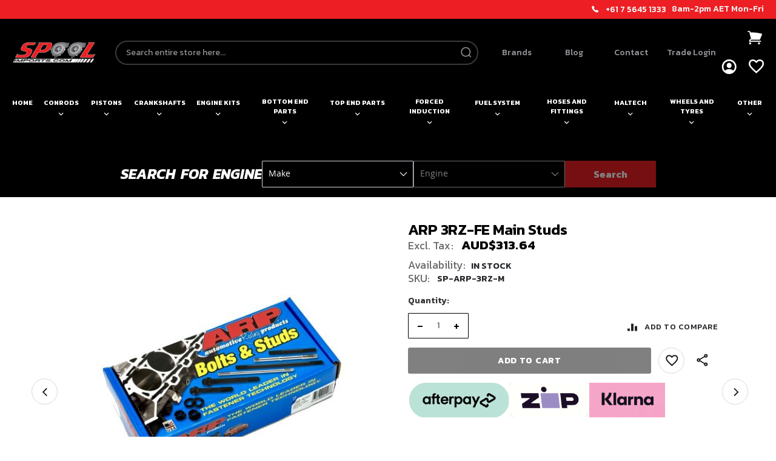

--- FILE ---
content_type: text/html; charset=UTF-8
request_url: https://www.spoolimports.com/arp-3rz-fe-main-studs
body_size: 35653
content:
<!doctype html>
<html lang="en">
    <head prefix="og: http://ogp.me/ns# fb: http://ogp.me/ns/fb# product: http://ogp.me/ns/product#">
                <meta charset="utf-8"/>
<meta name="title" content="High-Performance ARP 3RZ-FE Main Studs for Enhanced Engine Stability"/>
<meta name="description" content="Upgrade your Toyota 3RZ-FE engine with ARP Main Studs for enhanced performance and reliability. Precision-engineered for durability and optimal fit. Order now!"/>
<meta name="keywords" content="ARP main studs, Toyota 3RZ-FE, engine components, high performance, automotive parts"/>
<meta name="robots" content="INDEX,FOLLOW"/>
<meta name="viewport" content="width=device-width, initial-scale=1"/>
<meta name="format-detection" content="telephone=no"/>
<title>High-Performance ARP 3RZ-FE Main Studs for Enhanced Engine Stability</title>
<link  rel="stylesheet" type="text/css"  media="all" href="https://www.spoolimports.com/static/_cache/merged/d73ff086c45cea368b70f9d32a8222d5.min.css" />
<link  rel="stylesheet" type="text/css"  media="screen and (min-width: 768px)" href="https://www.spoolimports.com/static/frontend/Onclick/spool/en_AU/css/styles-l.min.css" />
<link  rel="stylesheet" type="text/css"  media="print" href="https://www.spoolimports.com/static/frontend/Onclick/spool/en_AU/css/print.min.css" />

<link rel="preload" as="font" crossorigin="anonymous" href="https://www.spoolimports.com/static/frontend/Onclick/spool/en_AU/fonts/opensans/light/opensans-300.woff2" />
<link rel="preload" as="font" crossorigin="anonymous" href="https://www.spoolimports.com/static/frontend/Onclick/spool/en_AU/fonts/opensans/regular/opensans-400.woff2" />
<link rel="preload" as="font" crossorigin="anonymous" href="https://www.spoolimports.com/static/frontend/Onclick/spool/en_AU/fonts/opensans/semibold/opensans-600.woff2" />
<link rel="preload" as="font" crossorigin="anonymous" href="https://www.spoolimports.com/static/frontend/Onclick/spool/en_AU/fonts/opensans/bold/opensans-700.woff2" />
<link rel="preload" as="font" crossorigin="anonymous" href="https://www.spoolimports.com/static/frontend/Onclick/spool/en_AU/fonts/Luma-Icons.woff2" />
<link  href="//fonts.googleapis.com/css?family=Noto+Sans" />
<link  rel="icon" type="image/x-icon" href="https://www.spoolimports.com/media/favicon/stores/1/favicon-png.png" />
<link  rel="shortcut icon" type="image/x-icon" href="https://www.spoolimports.com/media/favicon/stores/1/favicon-png.png" />
<link  rel="canonical" href="https://www.spoolimports.com/arp-3rz-fe-main-studs" />
<meta name="viewport" content="width=device-width, initial-scale=1.0, maximum-scale=1.0, user-scalable=0" />
<meta name="google-site-verification" content="dfr12MvKgxeUAn6-oTivL2QJXs2RKGQNptgbMbKGaqw" />
<meta name="msvalidate.01" content="BEB14EF2534E18502DD05B2AB31C37BC" />
<meta name="facebook-domain-verification" content="ppwa6djkaxe2j6lwjyf6m79khy4jvd" />



<!-- Google tag (gtag.js) -->



<!-- Google tag (gtag.js) -->



<!-- Google Tag Manager -->

<!-- End Google Tag Manager -->

<!-- Meta Pixel Code -->


<!-- End Meta Pixel Code -->

<!-- Klaviyo -->

          

<!-- End Klaviyo -->

<!-- Share A Sale Affiliate Program 
 -->


<!-- GetButton -->


<style>
  .box-tocart .action.tocart.payment-request-button{
    display: none;
  }

  .page-wrapper .page-main .columns .column.main .product_page_main .product-info-main .product-info-price .price-box.price-final_price .old-price .price-container span{
    text-decoration: none !Important;
  }

  .page-wrapper .page-main .columns .column.main .product_page_main .product-info-main .product-info-price .price-box.price-final_price .old-price .price-container span.price{
    text-decoration: line-through !Important;
  }
@media only screen and (max-width: 1360px) {
       header.page-header .header.content .header_right_block {
            width: 46%;
     }
}
   @media only screen and (max-width: 768px) {
        .banner-container .banner-slider {
            .banner-content {
                padding: 0 40px;
                h2 {
                    font-size: 34px;
                    line-height: normal;
                    margin: 0;
                }
                p{
                    margin-bottom: 10px;
                }
                a{
                    padding: 10px 15px 10px 15px;
                }
            }
        }
    }
    @media only screen and (max-width: 640px) {
        .banner-container .banner-slider {
            .banner-content {
                padding: 0 40px;
                h2 {
                    font-size: 25px;
                    line-height: normal;
                    margin: 0;
                }
                p{
                    max-width: 60%;
                }
                a{
                    padding: 4px 10px;
                    font-size: 14px;
                }
            }
            .slick-dots{
                bottom: 15px;
            }
        }
    }
    @media only screen and (max-width: 480px) {
        .banner-container .banner-slider {
            .banner-content {
                padding: 0 20px;
                h2{
                    font-size: 20px;
                    margin-bottom: 10px;
                }
                p{
                    margin-bottom: 20px;
                    font-size: 15px;
                    line-height: 15px;
                }
            }
        }
    }

/* Hide third part payment method at checkout payment step */
li#payment > form,
#checkout-payment-method-load > form,
#checkout-payment-method-load-new > form {
    display: none !important;
}

header.page-header .header.content .search_field{
max-width:633px;
}

</style>
        <!-- Google Tag Manager -->
    
                    
        <!-- End Google Tag Manager -->
    

<!--Custom Style-->

<meta property="og:type" content="product" />
<meta property="og:title"
      content="ARP&#x20;3RZ-FE&#x20;Main&#x20;Studs&#x20;" />
<meta property="og:image"
      content="https://www.spoolimports.com/media/catalog/product/cache/ea2ad299b5e97d0b153e3ca74a3930f4/a/r/arp-studs_32_2.jpg" />
<meta property="og:description"
      content="" />
<meta property="og:url" content="https://www.spoolimports.com/arp-3rz-fe-main-studs" />
    <meta property="product:price:amount" content="345"/>
    <meta property="product:price:currency"
      content="AUD"/>
    </head>
    <body data-container="body"
          data-mage-init='{"loaderAjax": {}, "loader": { "icon": "https://www.spoolimports.com/static/frontend/Onclick/spool/en_AU/images/loader-2.gif"}}'
        id="html-body" class="catalog-product-view product-arp-3rz-fe-main-studs page-layout-1column">
            <!-- Google Tag Manager (noscript) -->
            <noscript><iframe src="https://www.googletagmanager.com/ns.html?id=GTM-5QKKPDJ"
                          height="0" width="0" style="display:none;visibility:hidden"></iframe></noscript>
        <!-- End Google Tag Manager (noscript) -->
    






<div class="cookie-status-message" id="cookie-status">
    The store will not work correctly when cookies are disabled.</div>




    <noscript>
        <div class="message global noscript">
            <div class="content">
                <p>
                    <strong>JavaScript seems to be disabled in your browser.</strong>
                    <span>
                        For the best experience on our site, be sure to turn on Javascript in your browser.                    </span>
                </p>
            </div>
        </div>
    </noscript>

<div class="page-wrapper"><header class="page-header"><div class="panel wrapper"><div class="header_links_left">
<style>#html-body [data-pb-style=CBDC7FP]{justify-content:flex-start;display:flex;flex-direction:column;background-position:left top;background-size:cover;background-repeat:no-repeat;background-attachment:scroll}#html-body [data-pb-style=YQF1WSC]{text-align:right}</style><div data-content-type="row" data-appearance="contained" data-element="main"><div data-enable-parallax="0" data-parallax-speed="0.5" data-background-images="{}" data-background-type="image" data-video-loop="true" data-video-play-only-visible="true" data-video-lazy-load="true" data-video-fallback-src="" data-element="inner" data-pb-style="CBDC7FP"><div class="top_header_bar" data-content-type="html" data-appearance="default" data-element="main" data-pb-style="YQF1WSC" data-decoded="true"><div> 
    <span style="white-space:nowrap;">
        <a href="tel:+61 7 5645 1333" class="phone_number">+61 7 5645 1333</a>
        &nbsp; 8am-2pm AET Mon-Fri
    </span>
</div>

</div></div></div></div></div><div class="header content"><span data-action="toggle-nav" class="action nav-toggle"><span>Toggle Nav</span></span>
<a
    class="logo"
    href="https://www.spoolimports.com/"
    title="Spoolimports"
    aria-label="store logo">
    <img src="https://www.spoolimports.com/media/logo/stores/1/Spool_2021_v4_Black_BG_1_.png"
         title="Spoolimports"
         alt="Spoolimports"
            width="165"            height="40"    />
</a>


<div class="search_field">
    <div class="control">
        <input type="text" class="customer_search" id="customer_search" placeholder="Search entire store here..." />
        <div class="action_search"></div>
    </div>
</div>


<div class="block block-search smile_search" style="display:none;">
    <div class="block block-title">
        <strong>Search</strong>
    </div>

    <div class="container_search">
        <div class="block block-content">
            <button class="close-search" aria-label="Close Search" title="Close Search"></button>
            <form
                id="minisearch-form-top-search"
                class="form minisearch"
                action="https://www.spoolimports.com/catalogsearch/result/"
                method="get"
            >
                <div class="field search">
                    <label class="label" for="minisearch-input-top-search" data-role="minisearch-label">
                        <span>Search</span>
                    </label>

                    <div class="control">
                        <input
                            id="minisearch-input-top-search"
                            type="text"
                            name="q"
                            value=""
                            placeholder="Search entire store here..."
                            class="input-text"
                            maxlength="250"
                            role="combobox"
                            aria-haspopup="false"
                            aria-autocomplete="both"
                            aria-expanded="false"
                            autocomplete="off"
                            data-block="autocomplete-form"
                            data-mage-init="&#x7B;&quot;quickSearch&quot;&#x3A;&#x7B;&quot;formSelector&quot;&#x3A;&quot;&#x23;minisearch-form-top-search&quot;,&quot;url&quot;&#x3A;&quot;https&#x3A;&#x5C;&#x2F;&#x5C;&#x2F;www.spoolimports.com&#x5C;&#x2F;search&#x5C;&#x2F;ajax&#x5C;&#x2F;suggest&#x5C;&#x2F;&quot;,&quot;destinationSelector&quot;&#x3A;&quot;&#x23;minisearch-autocomplete-top-search&quot;,&quot;templates&quot;&#x3A;&#x7B;&quot;term&quot;&#x3A;&#x7B;&quot;title&quot;&#x3A;&quot;Search&#x20;terms&quot;,&quot;template&quot;&#x3A;&quot;Smile_ElasticsuiteCore&#x5C;&#x2F;autocomplete&#x5C;&#x2F;term&quot;&#x7D;,&quot;product&quot;&#x3A;&#x7B;&quot;title&quot;&#x3A;&quot;Products&quot;,&quot;template&quot;&#x3A;&quot;Smile_ElasticsuiteCatalog&#x5C;&#x2F;autocomplete&#x5C;&#x2F;product&quot;&#x7D;,&quot;category&quot;&#x3A;&#x7B;&quot;title&quot;&#x3A;&quot;Categories&quot;,&quot;template&quot;&#x3A;&quot;Smile_ElasticsuiteCatalog&#x5C;&#x2F;autocomplete&#x5C;&#x2F;category&quot;&#x7D;,&quot;product_attribute&quot;&#x3A;&#x7B;&quot;title&quot;&#x3A;&quot;Attributes&quot;,&quot;template&quot;&#x3A;&quot;Smile_ElasticsuiteCatalog&#x5C;&#x2F;autocomplete&#x5C;&#x2F;product-attribute&quot;,&quot;titleRenderer&quot;&#x3A;&quot;Smile_ElasticsuiteCatalog&#x5C;&#x2F;js&#x5C;&#x2F;autocomplete&#x5C;&#x2F;product-attribute&quot;&#x7D;&#x7D;,&quot;priceFormat&quot;&#x3A;&#x7B;&quot;pattern&quot;&#x3A;&quot;AUD&#x24;&#x25;s&quot;,&quot;precision&quot;&#x3A;2,&quot;requiredPrecision&quot;&#x3A;2,&quot;decimalSymbol&quot;&#x3A;&quot;.&quot;,&quot;groupSymbol&quot;&#x3A;&quot;,&quot;,&quot;groupLength&quot;&#x3A;3,&quot;integerRequired&quot;&#x3A;false&#x7D;,&quot;minSearchLength&quot;&#x3A;&quot;2&quot;&#x7D;&#x7D;"
                        />
                    </div>
                </div>

                <div class="actions">
                    <button
                        type="submit"
                        title="Search"
                        class="action search"
                    >
                        <span>Search</span>
                    </button>
                </div>
            </form>
        </div>
        <div id="minisearch-autocomplete-top-search" class="search-autocomplete"></div>

            </div>
</div>
<ul class="compare wrapper"><li class="item link compare" data-bind="scope: 'compareProducts'" data-role="compare-products-link">
    <a class="action compare no-display" title="Compare&#x20;Products"
       data-bind="attr: {'href': compareProducts().listUrl}, css: {'no-display': !compareProducts().count}"
    >
        Compare Products        <span class="counter qty" data-bind="text: compareProducts().countCaption"></span>
    </a>
</li>

</ul><div class="header_right_block">
<div data-block="minicart" class="minicart-wrapper">
    <a class="action showcart" href="https://www.spoolimports.com/checkout/cart/"
       data-bind="scope: 'minicart_content'">
        <span class="text">My Cart</span>
        <span class="counter qty empty"
              data-bind="css: { empty: !!getCartParam('summary_count') == false && !isLoading() },
               blockLoader: isLoading">
            <span class="counter-number">
                <!-- ko if: getCartParam('summary_count') -->
                <!-- ko text: getCartParam('summary_count').toLocaleString(window.LOCALE) --><!-- /ko -->
                <!-- /ko -->
            </span>
            <span class="counter-label">
            <!-- ko if: getCartParam('summary_count') -->
                <!-- ko text: getCartParam('summary_count').toLocaleString(window.LOCALE) --><!-- /ko -->
                <!-- ko i18n: 'items' --><!-- /ko -->
            <!-- /ko -->
            </span>
        </span>
    </a>
            <div class="block block-minicart"
             data-role="dropdownDialog"
             data-mage-init='{"dropdownDialog":{
                "appendTo":"[data-block=minicart]",
                "triggerTarget":".showcart",
                "timeout": "2000",
                "closeOnMouseLeave": false,
                "closeOnEscape": true,
                "triggerClass":"active",
                "parentClass":"active",
                "buttons":[]}}'>
            <div id="minicart-content-wrapper" data-bind="scope: 'minicart_content'">
                <!-- ko template: getTemplate() --><!-- /ko -->
            </div>
                    </div>
            
</div>
<div class="panel header"><div class="header_custom_link"><div class="custom_link">
<style>#html-body [data-pb-style=D2OM5IK]{border-style:none;border-width:0;border-radius:0;margin-left:0;margin-right:0;padding-left:0;padding-right:0}</style><div data-content-type="html" data-appearance="default" data-element="main" data-pb-style="D2OM5IK" data-decoded="true"><ul>
<li><a href="https://www.spoolimports.com/brands">Brands</a></li>
<li><a href="https://www.spoolimports.com/blog">Blog</a></li>
<li><a href="https://www.spoolimports.com/contact">Contact</a></li>
<li><a href="https://spoolimports.dearportal.com" target="_blank">Trade Login</a></li>
</ul></div></div></div><a class="action skip contentarea"
   href="#contentarea">
    <span>
        Skip to Content    </span>
</a>
<ul class="header links">    <li class="greet welcome" data-bind="scope: 'customer'">
        <!-- ko if: customer().fullname  -->
        <span class="logged-in"
              data-bind="text: new String('Welcome, %1!').
              replace('%1', customer().fullname)">
        </span>
        <!-- /ko -->
        <!-- ko ifnot: customer().fullname  -->
        <span class="not-logged-in"
              data-bind="text: 'Welcome to Spool Imports!'"></span>
                <!-- /ko -->
    </li>
        
	<li>Show prices</li>
	<li>
		<form method="post" action="https://www.spoolimports.com/taxswitch/index/switch/" data-switcher="true">
			<input type="hidden" name="form_key" value="cX2zdn0VMREo4ck7" />
							<select name="tax_display" class="tax_display_select" onchange="this.form.submit()">
    				    					<option value="2" >Incl. VAT</option>
    				    					<option value="1" >Excl. VAT</option>
    				    					<option value="3" selected>Both</option>
    				    			</select>
						
		</form>
	</li>
<li class="link authorization-link" data-label="or">
    
            <a href="https://www.spoolimports.com/customer/account/login/referer/aHR0cHM6Ly93d3cuc3Bvb2xpbXBvcnRzLmNvbS9hcnAtM3J6LWZlLW1haW4tc3R1ZHM~/">Sign In</a>
    </li>
<li class="nav item"><a href="https://www.spoolimports.com/wishlist/" class="wishlist_custom">Wishlist</a></li><li><a href="https://www.spoolimports.com/customer/account/create/" id="idGxfiLc8H" >Create an Account</a></li></ul></div></div></div>        

    
</header>    <div class="sections nav-sections">
                <div class="section-items nav-sections-items"
             data-mage-init='{"tabs":{"openedState":"active"}}'>
                                            <div class="section-item-title nav-sections-item-title"
                     data-role="collapsible">
                    <a class="nav-sections-item-switch"
                       data-toggle="switch" href="#store.menu">
                        Menu                    </a>
                </div>
                <div class="section-item-content nav-sections-item-content"
                     id="store.menu"
                     data-role="content">
                    
<nav class="navigation" data-action="navigation">
    <ul>
        <li class="first_level_sub_menu">
            <a href="https://www.spoolimports.com/">Home</a>
        </li>
                    <li class="first_level_sub_menu  parent id_3">
                <a href="https://www.spoolimports.com/conrods">Conrods</a>
                                                    <span class="expand_main"></span>

                    <div class="mega_menu_block">
                        <div class="mega_menu_block_inner">
                            <div class="sub_category_block">
                                <ul class="second_level_category">
                                                                                <li class="second_level_sub_menu">
                                                <div class="category_menu_image">
                                                                                                            <a href="https://www.spoolimports.com/conrods/spool-conrods">
                                                            <img src="https://www.spoolimports.com//media/catalog/category/Spool_Conrods.png" alt="Spool Conrods" loading="lazy" />
                                                        </a>
                                                                                                                </div>
                                                <div class="sub_category_main">
                                                    <ul class="third_level_category_items">
                                                        <a class="cat_title" href="https://www.spoolimports.com/conrods/spool-conrods">Spool Conrods</a>
                                                                                                                        <li class="third_level_category_item">
                                                                    <a href="https://www.spoolimports.com/conrods/spool-conrods/audi">Audi / VW</a>
                                                                </li>
                                                                                                                                <li class="third_level_category_item">
                                                                    <a href="https://www.spoolimports.com/conrods/spool-conrods/chrysler">Chrysler</a>
                                                                </li>
                                                                                                                                <li class="third_level_category_item">
                                                                    <a href="https://www.spoolimports.com/conrods/spool-conrods/ford">Ford</a>
                                                                </li>
                                                                                                                                <li class="third_level_category_item">
                                                                    <a href="https://www.spoolimports.com/conrods/spool-conrods/gm">GM</a>
                                                                </li>
                                                                                                                                <li class="third_level_category_item">
                                                                    <a href="https://www.spoolimports.com/conrods/spool-conrods/isuzu">Isuzu</a>
                                                                </li>
                                                                                                                                <li class="third_level_category_item">
                                                                    <a href="https://www.spoolimports.com/conrods/spool-conrods/mitsubishi">Mitsubishi</a>
                                                                </li>
                                                                                                                                <li class="third_level_category_item">
                                                                    <a href="https://www.spoolimports.com/conrods/spool-conrods/nissan">Nissan</a>
                                                                </li>
                                                                                                                                <li class="third_level_category_item">
                                                                    <a href="https://www.spoolimports.com/conrods/spool-conrods/subaru">Subaru</a>
                                                                </li>
                                                                                                                                <li class="third_level_category_item">
                                                                    <a href="https://www.spoolimports.com/conrods/spool-conrods/suzuki">Suzuki</a>
                                                                </li>
                                                                                                                                <li class="third_level_category_item">
                                                                    <a href="https://www.spoolimports.com/conrods/spool-conrods/toyota">Toyota</a>
                                                                </li>
                                                                                                                    </ul>
                                                </div>
                                            </li>
                                                                                                                            <li class="second_level_sub_menu">
                                                <div class="category_menu_image">
                                                                                                            <a href="https://www.spoolimports.com/conrods/carrillo-conrods">
                                                            <img src="https://www.spoolimports.com//media/catalog/category/CARRILLO_CONRODS.jpg" alt="Carrillo Automotive" loading="lazy" />
                                                        </a>
                                                                                                                </div>
                                                <div class="sub_category_main">
                                                    <ul class="third_level_category_items">
                                                        <a class="cat_title" href="https://www.spoolimports.com/conrods/carrillo-conrods">Carrillo Automotive</a>
                                                                                                                        <li class="third_level_category_item">
                                                                    <a href="https://www.spoolimports.com/conrods/carrillo-conrods/alfa">Alfa</a>
                                                                </li>
                                                                                                                                <li class="third_level_category_item">
                                                                    <a href="https://www.spoolimports.com/conrods/carrillo-conrods/audi">Audi/VW</a>
                                                                </li>
                                                                                                                                <li class="third_level_category_item">
                                                                    <a href="https://www.spoolimports.com/conrods/carrillo-conrods/bmw">BMW</a>
                                                                </li>
                                                                                                                                <li class="third_level_category_item">
                                                                    <a href="https://www.spoolimports.com/conrods/carrillo-conrods/cosworth">Cosworth</a>
                                                                </li>
                                                                                                                                <li class="third_level_category_item">
                                                                    <a href="https://www.spoolimports.com/conrods/carrillo-conrods/dodge">Dodge</a>
                                                                </li>
                                                                                                                                <li class="third_level_category_item">
                                                                    <a href="https://www.spoolimports.com/conrods/carrillo-conrods/ferrari">Ferrari</a>
                                                                </li>
                                                                                                                                <li class="third_level_category_item">
                                                                    <a href="https://www.spoolimports.com/conrods/carrillo-conrods/ford">Ford</a>
                                                                </li>
                                                                                                                                <li class="third_level_category_item">
                                                                    <a href="https://www.spoolimports.com/conrods/carrillo-conrods/gm">GM</a>
                                                                </li>
                                                                                                                                <li class="third_level_category_item">
                                                                    <a href="https://www.spoolimports.com/conrods/carrillo-conrods/honda">Honda</a>
                                                                </li>
                                                                                                                                <li class="third_level_category_item">
                                                                    <a href="https://www.spoolimports.com/conrods/carrillo-conrods/jaguar">Jaguar</a>
                                                                </li>
                                                                                                                                <li class="third_level_category_item">
                                                                    <a href="https://www.spoolimports.com/conrods/carrillo-conrods/lamborghini">Lamborghini</a>
                                                                </li>
                                                                                                                                <li class="third_level_category_item">
                                                                    <a href="https://www.spoolimports.com/conrods/carrillo-conrods/lancia">Lancia</a>
                                                                </li>
                                                                                                                    </ul>
                                                </div>
                                            </li>
                                                                                                                            <li class="second_level_sub_menu">
                                                <div class="category_menu_image">
                                                                                                            <a href="https://www.spoolimports.com/conrods/carrilloconrods2">
                                                            <img src="https://www.spoolimports.com//media/catalog/category/CARRILLO_CONRODS_1.jpg" alt="Carrillo Automotive" loading="lazy" />
                                                        </a>
                                                                                                                </div>
                                                <div class="sub_category_main">
                                                    <ul class="third_level_category_items">
                                                        <a class="cat_title" href="https://www.spoolimports.com/conrods/carrilloconrods2">Carrillo Automotive</a>
                                                                                                                        <li class="third_level_category_item">
                                                                    <a href="https://www.spoolimports.com/conrods/carrilloconrods2/mazda">Mazda</a>
                                                                </li>
                                                                                                                                <li class="third_level_category_item">
                                                                    <a href="https://www.spoolimports.com/conrods/carrilloconrods2/mitsubishi-60">Mitsubishi</a>
                                                                </li>
                                                                                                                                <li class="third_level_category_item">
                                                                    <a href="https://www.spoolimports.com/conrods/carrilloconrods2/nissan">Nissan</a>
                                                                </li>
                                                                                                                                <li class="third_level_category_item">
                                                                    <a href="https://www.spoolimports.com/conrods/carrilloconrods2/opel">Opel</a>
                                                                </li>
                                                                                                                                <li class="third_level_category_item">
                                                                    <a href="https://www.spoolimports.com/conrods/carrilloconrods2/porsche">Porsche</a>
                                                                </li>
                                                                                                                                <li class="third_level_category_item">
                                                                    <a href="https://www.spoolimports.com/conrods/carrilloconrods2/spridget">Spridget</a>
                                                                </li>
                                                                                                                                <li class="third_level_category_item">
                                                                    <a href="https://www.spoolimports.com/conrods/carrilloconrods2/subaru-99">Subaru</a>
                                                                </li>
                                                                                                                                <li class="third_level_category_item">
                                                                    <a href="https://www.spoolimports.com/conrods/carrilloconrods2/triumph">Triumph</a>
                                                                </li>
                                                                                                                                <li class="third_level_category_item">
                                                                    <a href="https://www.spoolimports.com/conrods/carrilloconrods2/toyota">Toyota</a>
                                                                </li>
                                                                                                                                <li class="third_level_category_item">
                                                                    <a href="https://www.spoolimports.com/conrods/carrilloconrods2/vw">VW</a>
                                                                </li>
                                                                                                                                <li class="third_level_category_item">
                                                                    <a href="https://www.spoolimports.com/conrods/carrilloconrods2/other-90">Other</a>
                                                                </li>
                                                                                                                    </ul>
                                                </div>
                                            </li>
                                                                                                                            <li class="second_level_sub_menu">
                                                <div class="category_menu_image">
                                                                                                            <a href="https://www.spoolimports.com/conrods/carrillo-powersport">
                                                            <img src="https://www.spoolimports.com//media/catalog/category/Carrillo-Powersport.png" alt="Carrillo Powersport" loading="lazy" />
                                                        </a>
                                                                                                                </div>
                                                <div class="sub_category_main">
                                                    <ul class="third_level_category_items">
                                                        <a class="cat_title" href="https://www.spoolimports.com/conrods/carrillo-powersport">Carrillo Powersport</a>
                                                                                                                        <li class="third_level_category_item">
                                                                    <a href="https://www.spoolimports.com/conrods/carrillo-powersport/ducati">Ducati</a>
                                                                </li>
                                                                                                                                <li class="third_level_category_item">
                                                                    <a href="https://www.spoolimports.com/conrods/carrillo-powersport/harley-davidson">Harley Davidson</a>
                                                                </li>
                                                                                                                                <li class="third_level_category_item">
                                                                    <a href="https://www.spoolimports.com/conrods/carrillo-powersport/honda">Honda</a>
                                                                </li>
                                                                                                                                <li class="third_level_category_item">
                                                                    <a href="https://www.spoolimports.com/conrods/carrillo-powersport/kawasaki">Kawasaki</a>
                                                                </li>
                                                                                                                                <li class="third_level_category_item">
                                                                    <a href="https://www.spoolimports.com/conrods/carrillo-powersport/ktm">KTM</a>
                                                                </li>
                                                                                                                                <li class="third_level_category_item">
                                                                    <a href="https://www.spoolimports.com/conrods/carrillo-powersport/can-am">Can-Am</a>
                                                                </li>
                                                                                                                                <li class="third_level_category_item">
                                                                    <a href="https://www.spoolimports.com/conrods/carrillo-powersport/polaris">Polaris</a>
                                                                </li>
                                                                                                                                <li class="third_level_category_item">
                                                                    <a href="https://www.spoolimports.com/conrods/carrillo-powersport/sea-doo">Sea-Doo</a>
                                                                </li>
                                                                                                                                <li class="third_level_category_item">
                                                                    <a href="https://www.spoolimports.com/conrods/carrillo-powersport/suzuki">Suzuki</a>
                                                                </li>
                                                                                                                                <li class="third_level_category_item">
                                                                    <a href="https://www.spoolimports.com/conrods/carrillo-powersport/triumph">Triumph</a>
                                                                </li>
                                                                                                                                <li class="third_level_category_item">
                                                                    <a href="https://www.spoolimports.com/conrods/carrillo-powersport/yamaha">Yamaha</a>
                                                                </li>
                                                                                                                                <li class="third_level_category_item">
                                                                    <a href="https://www.spoolimports.com/conrods/carrillo-powersport/other">Other</a>
                                                                </li>
                                                                                                                    </ul>
                                                </div>
                                            </li>
                                                                                                                            <li class="second_level_sub_menu">
                                                <div class="category_menu_image">
                                                                                                            <a href="https://www.spoolimports.com/conrods/spool-x300">
                                                            <img src="https://www.spoolimports.com//media/catalog/category/X300_Logo.png" alt="Spool X300 Conrods" loading="lazy" />
                                                        </a>
                                                                                                                </div>
                                                <div class="sub_category_main">
                                                    <ul class="third_level_category_items">
                                                        <a class="cat_title" href="https://www.spoolimports.com/conrods/spool-x300">Spool X300 Conrods</a>
                                                                                                                        <li class="third_level_category_item">
                                                                    <a href="https://www.spoolimports.com/conrods/spool-x300/barra">Ford XR6 Barra</a>
                                                                </li>
                                                                                                                                <li class="third_level_category_item">
                                                                    <a href="https://www.spoolimports.com/conrods/spool-x300/rb30">Nissan/Hoden RB30</a>
                                                                </li>
                                                                                                                                <li class="third_level_category_item">
                                                                    <a href="https://www.spoolimports.com/conrods/spool-x300/ls">GM Chev LS</a>
                                                                </li>
                                                                                                                    </ul>
                                                </div>
                                            </li>
                                                                                                                                <li class="second_level_sub_menu">
                                                    <div class="category_menu_image">
                                                                                                                    <a href="https://www.spoolimports.com/conrods/arp-conrod-bolts">
                                                                <img src="https://www.spoolimports.com//media/catalog/category/Conrod_Bolt.png" alt="ARP Conrod Bolts" loading="lazy" />
                                                            </a>
                                                                                                                        </div>
                                                    <div class="sub_category_main">
                                                        <ul class="third_level_category_items">
                                                            <a class="cat_title" href="https://www.spoolimports.com/conrods/arp-conrod-bolts">ARP Conrod Bolts</a>
                                                        </ul>
                                                    </div>
                                                </li>
                                                                                                                <ul>
                            </div>
                        </div>
                    </div>
                            </li>
                    <li class="first_level_sub_menu  parent id_41">
                <a href="https://www.spoolimports.com/pistons">Pistons</a>
                                                    <span class="expand_main"></span>

                    <div class="mega_menu_block">
                        <div class="mega_menu_block_inner">
                            <div class="sub_category_block">
                                <ul class="second_level_category">
                                                                                <li class="second_level_sub_menu">
                                                <div class="category_menu_image">
                                                                                                            <a href="https://www.spoolimports.com/pistons/petrol-gas-pistons">
                                                            <img src="https://www.spoolimports.com//media/catalog/category/Pistons-Petrol.png" alt="Automotive - Petrol/Gas" loading="lazy" />
                                                        </a>
                                                                                                                </div>
                                                <div class="sub_category_main">
                                                    <ul class="third_level_category_items">
                                                        <a class="cat_title" href="https://www.spoolimports.com/pistons/petrol-gas-pistons">Automotive - Petrol/Gas</a>
                                                                                                                        <li class="third_level_category_item">
                                                                    <a href="https://www.spoolimports.com/pistons/petrol-gas-pistons/ford">Ford</a>
                                                                </li>
                                                                                                                                <li class="third_level_category_item">
                                                                    <a href="https://www.spoolimports.com/pistons/petrol-gas-pistons/gm">GM</a>
                                                                </li>
                                                                                                                                <li class="third_level_category_item">
                                                                    <a href="https://www.spoolimports.com/pistons/petrol-gas-pistons/isuzu">Isuzu</a>
                                                                </li>
                                                                                                                                <li class="third_level_category_item">
                                                                    <a href="https://www.spoolimports.com/pistons/petrol-gas-pistons/mitsubishi">Mitsubishi</a>
                                                                </li>
                                                                                                                                <li class="third_level_category_item">
                                                                    <a href="https://www.spoolimports.com/pistons/petrol-gas-pistons/nissan">Nissan</a>
                                                                </li>
                                                                                                                                <li class="third_level_category_item">
                                                                    <a href="https://www.spoolimports.com/pistons/petrol-gas-pistons/subaru">Subaru</a>
                                                                </li>
                                                                                                                                <li class="third_level_category_item">
                                                                    <a href="https://www.spoolimports.com/pistons/petrol-gas-pistons/suzuki">Suzuki</a>
                                                                </li>
                                                                                                                                <li class="third_level_category_item">
                                                                    <a href="https://www.spoolimports.com/pistons/petrol-gas-pistons/toyota">Toyota</a>
                                                                </li>
                                                                                                                                <li class="third_level_category_item">
                                                                    <a href="https://www.spoolimports.com/pistons/petrol-gas-pistons/other">Other</a>
                                                                </li>
                                                                                                                    </ul>
                                                </div>
                                            </li>
                                                                                                                            <li class="second_level_sub_menu">
                                                <div class="category_menu_image">
                                                                                                            <a href="https://www.spoolimports.com/pistons/diesel-pistons">
                                                            <img src="https://www.spoolimports.com//media/catalog/category/Diesel_Piston.png" alt="Diesel Pistons" loading="lazy" />
                                                        </a>
                                                                                                                </div>
                                                <div class="sub_category_main">
                                                    <ul class="third_level_category_items">
                                                        <a class="cat_title" href="https://www.spoolimports.com/pistons/diesel-pistons">Diesel Pistons</a>
                                                                                                                        <li class="third_level_category_item">
                                                                    <a href="https://www.spoolimports.com/pistons/diesel-pistons/nissan-55">Nissan</a>
                                                                </li>
                                                                                                                                <li class="third_level_category_item">
                                                                    <a href="https://www.spoolimports.com/pistons/diesel-pistons/toyota-90">Toyota</a>
                                                                </li>
                                                                                                                    </ul>
                                                </div>
                                            </li>
                                                                                                                            <li class="second_level_sub_menu">
                                                <div class="category_menu_image">
                                                                                                            <a href="https://www.spoolimports.com/pistons/powersport">
                                                            <img src="https://www.spoolimports.com//media/catalog/category/PowerSport.jpg" alt="Powersport Pistons" loading="lazy" />
                                                        </a>
                                                                                                                </div>
                                                <div class="sub_category_main">
                                                    <ul class="third_level_category_items">
                                                        <a class="cat_title" href="https://www.spoolimports.com/pistons/powersport">Powersport Pistons</a>
                                                                                                                        <li class="third_level_category_item">
                                                                    <a href="https://www.spoolimports.com/pistons/powersport/arctic-cat">Arctic Cat</a>
                                                                </li>
                                                                                                                                <li class="third_level_category_item">
                                                                    <a href="https://www.spoolimports.com/pistons/powersport/can-am">Can-AM</a>
                                                                </li>
                                                                                                                                <li class="third_level_category_item">
                                                                    <a href="https://www.spoolimports.com/pistons/powersport/harley-davidson">Harley Davidson</a>
                                                                </li>
                                                                                                                                <li class="third_level_category_item">
                                                                    <a href="https://www.spoolimports.com/pistons/powersport/honda">Honda</a>
                                                                </li>
                                                                                                                                <li class="third_level_category_item">
                                                                    <a href="https://www.spoolimports.com/pistons/powersport/husqvarna">Husqvarna</a>
                                                                </li>
                                                                                                                                <li class="third_level_category_item">
                                                                    <a href="https://www.spoolimports.com/pistons/powersport/kawasaki">Kawasaki</a>
                                                                </li>
                                                                                                                                <li class="third_level_category_item">
                                                                    <a href="https://www.spoolimports.com/pistons/powersport/ktm">KTM</a>
                                                                </li>
                                                                                                                                <li class="third_level_category_item">
                                                                    <a href="https://www.spoolimports.com/pistons/powersport/polaris">Polaris</a>
                                                                </li>
                                                                                                                                <li class="third_level_category_item">
                                                                    <a href="https://www.spoolimports.com/pistons/powersport/sea-doo">Sea-Doo</a>
                                                                </li>
                                                                                                                                <li class="third_level_category_item">
                                                                    <a href="https://www.spoolimports.com/pistons/powersport/suzuki">Suzuki</a>
                                                                </li>
                                                                                                                                <li class="third_level_category_item">
                                                                    <a href="https://www.spoolimports.com/pistons/powersport/textron">Textron</a>
                                                                </li>
                                                                                                                                <li class="third_level_category_item">
                                                                    <a href="https://www.spoolimports.com/pistons/powersport/yamaha">Yamaha</a>
                                                                </li>
                                                                                                                    </ul>
                                                </div>
                                            </li>
                                                                                                                                <li class="second_level_sub_menu">
                                                    <div class="category_menu_image">
                                                                                                                    <a href="https://www.spoolimports.com/pistons/cp-pistons-full-listing">
                                                                <img src="https://www.spoolimports.com//media/catalog/category/CP_Pistons.png" alt="CP Pistons - Full Listing" loading="lazy" />
                                                            </a>
                                                                                                                        </div>
                                                    <div class="sub_category_main">
                                                        <ul class="third_level_category_items">
                                                            <a class="cat_title" href="https://www.spoolimports.com/pistons/cp-pistons-full-listing">CP Pistons - Full Listing</a>
                                                        </ul>
                                                    </div>
                                                </li>
                                                                                                                                <li class="second_level_sub_menu">
                                                    <div class="category_menu_image">
                                                                                                                    <a href="https://www.spoolimports.com/pistons/piston-rings">
                                                                <img src="https://www.spoolimports.com//media/catalog/category/Rings.png" alt="Piston Rings" loading="lazy" />
                                                            </a>
                                                                                                                        </div>
                                                    <div class="sub_category_main">
                                                        <ul class="third_level_category_items">
                                                            <a class="cat_title" href="https://www.spoolimports.com/pistons/piston-rings">Piston Rings</a>
                                                        </ul>
                                                    </div>
                                                </li>
                                                                                                                                <li class="second_level_sub_menu">
                                                    <div class="category_menu_image">
                                                                                                                    <a href="https://www.spoolimports.com/pistons/gudgeon-pins">
                                                                <img src="https://www.spoolimports.com//media/catalog/category/gudgeon.png" alt="Gudgeon Pins" loading="lazy" />
                                                            </a>
                                                                                                                        </div>
                                                    <div class="sub_category_main">
                                                        <ul class="third_level_category_items">
                                                            <a class="cat_title" href="https://www.spoolimports.com/pistons/gudgeon-pins">Gudgeon Pins</a>
                                                        </ul>
                                                    </div>
                                                </li>
                                                                                                                                <li class="second_level_sub_menu">
                                                    <div class="category_menu_image">
                                                                                                                    <a href="https://www.spoolimports.com/pistons/custom-pistons">
                                                                <img src="https://www.spoolimports.com//media/catalog/category/custompistons.png" alt="Custom Pistons" loading="lazy" />
                                                            </a>
                                                                                                                        </div>
                                                    <div class="sub_category_main">
                                                        <ul class="third_level_category_items">
                                                            <a class="cat_title" href="https://www.spoolimports.com/pistons/custom-pistons">Custom Pistons</a>
                                                        </ul>
                                                    </div>
                                                </li>
                                                                                                                <ul>
                            </div>
                        </div>
                    </div>
                            </li>
                    <li class="first_level_sub_menu  parent id_59">
                <a href="https://www.spoolimports.com/crankshafts">Crankshafts</a>
                                                    <span class="expand_main"></span>

                    <div class="mega_menu_block">
                        <div class="mega_menu_block_inner">
                            <div class="sub_category_block">
                                <ul class="second_level_category">
                                                                                <li class="second_level_sub_menu">
                                                <div class="category_menu_image">
                                                                                                            <a href="https://www.spoolimports.com/crankshafts/standard-stroke-crankshafts">
                                                            <img src="https://www.spoolimports.com//media/catalog/category/Crankshaft-white.png" alt="Standard Stroke Crankshafts" loading="lazy" />
                                                        </a>
                                                                                                                </div>
                                                <div class="sub_category_main">
                                                    <ul class="third_level_category_items">
                                                        <a class="cat_title" href="https://www.spoolimports.com/crankshafts/standard-stroke-crankshafts">Standard Stroke Crankshafts</a>
                                                                                                                        <li class="third_level_category_item">
                                                                    <a href="https://www.spoolimports.com/crankshafts/standard-stroke-crankshafts/ford">Ford</a>
                                                                </li>
                                                                                                                                <li class="third_level_category_item">
                                                                    <a href="https://www.spoolimports.com/crankshafts/standard-stroke-crankshafts/gm">GM</a>
                                                                </li>
                                                                                                                                <li class="third_level_category_item">
                                                                    <a href="https://www.spoolimports.com/crankshafts/standard-stroke-crankshafts/nissan">Nissan</a>
                                                                </li>
                                                                                                                    </ul>
                                                </div>
                                            </li>
                                                                                                                            <li class="second_level_sub_menu">
                                                <div class="category_menu_image">
                                                                                                            <a href="https://www.spoolimports.com/crankshafts/stroker-crankshafts">
                                                            <img src="https://www.spoolimports.com//media/catalog/category/Stroker-Crank.png" alt="Stroker Crankshafts" loading="lazy" />
                                                        </a>
                                                                                                                </div>
                                                <div class="sub_category_main">
                                                    <ul class="third_level_category_items">
                                                        <a class="cat_title" href="https://www.spoolimports.com/crankshafts/stroker-crankshafts">Stroker Crankshafts</a>
                                                                                                                        <li class="third_level_category_item">
                                                                    <a href="https://www.spoolimports.com/crankshafts/stroker-crankshafts/ford">Ford</a>
                                                                </li>
                                                                                                                                <li class="third_level_category_item">
                                                                    <a href="https://www.spoolimports.com/crankshafts/stroker-crankshafts/gm">GM</a>
                                                                </li>
                                                                                                                                <li class="third_level_category_item">
                                                                    <a href="https://www.spoolimports.com/crankshafts/stroker-crankshafts/nissan">Nissan</a>
                                                                </li>
                                                                                                                                <li class="third_level_category_item">
                                                                    <a href="https://www.spoolimports.com/crankshafts/stroker-crankshafts/mitsubishi">Mitsubishi</a>
                                                                </li>
                                                                                                                                <li class="third_level_category_item">
                                                                    <a href="https://www.spoolimports.com/crankshafts/stroker-crankshafts/toyota">Toyota</a>
                                                                </li>
                                                                                                                    </ul>
                                                </div>
                                            </li>
                                                                                                                <ul>
                            </div>
                        </div>
                    </div>
                            </li>
                    <li class="first_level_sub_menu  parent id_70">
                <a href="https://www.spoolimports.com/engine-kits">Engine Kits</a>
                                                    <span class="expand_main"></span>

                    <div class="mega_menu_block">
                        <div class="mega_menu_block_inner">
                            <div class="sub_category_block">
                                <ul class="second_level_category">
                                                                                <li class="second_level_sub_menu">
                                                <div class="category_menu_image">
                                                                                                            <a href="https://www.spoolimports.com/engine-kits/conrod-piston-kits">
                                                            <img src="https://www.spoolimports.com//media/catalog/category/Conrod-Piston.png" alt="Conrod and Piston Kits" loading="lazy" />
                                                        </a>
                                                                                                                </div>
                                                <div class="sub_category_main">
                                                    <ul class="third_level_category_items">
                                                        <a class="cat_title" href="https://www.spoolimports.com/engine-kits/conrod-piston-kits">Conrod and Piston Kits</a>
                                                                                                                        <li class="third_level_category_item">
                                                                    <a href="https://www.spoolimports.com/engine-kits/conrod-piston-kits/audi">Audi / VW</a>
                                                                </li>
                                                                                                                                <li class="third_level_category_item">
                                                                    <a href="https://www.spoolimports.com/engine-kits/conrod-piston-kits/chrysler">Chrysler</a>
                                                                </li>
                                                                                                                                <li class="third_level_category_item">
                                                                    <a href="https://www.spoolimports.com/engine-kits/conrod-piston-kits/ford">Ford</a>
                                                                </li>
                                                                                                                                <li class="third_level_category_item">
                                                                    <a href="https://www.spoolimports.com/engine-kits/conrod-piston-kits/gm">GM</a>
                                                                </li>
                                                                                                                                <li class="third_level_category_item">
                                                                    <a href="https://www.spoolimports.com/engine-kits/conrod-piston-kits/isuzu">Isuzu</a>
                                                                </li>
                                                                                                                                <li class="third_level_category_item">
                                                                    <a href="https://www.spoolimports.com/engine-kits/conrod-piston-kits/mitsubishi-67">Mitsubishi</a>
                                                                </li>
                                                                                                                                <li class="third_level_category_item">
                                                                    <a href="https://www.spoolimports.com/engine-kits/conrod-piston-kits/nissan-72">Nissan</a>
                                                                </li>
                                                                                                                                <li class="third_level_category_item">
                                                                    <a href="https://www.spoolimports.com/engine-kits/conrod-piston-kits/subaru-85">Subaru</a>
                                                                </li>
                                                                                                                                <li class="third_level_category_item">
                                                                    <a href="https://www.spoolimports.com/engine-kits/conrod-piston-kits/suzuki-14">Suzuki</a>
                                                                </li>
                                                                                                                                <li class="third_level_category_item">
                                                                    <a href="https://www.spoolimports.com/engine-kits/conrod-piston-kits/toyota-39">Toyota</a>
                                                                </li>
                                                                                                                                <li class="third_level_category_item">
                                                                    <a href="https://www.spoolimports.com/engine-kits/conrod-piston-kits/other-80">Other</a>
                                                                </li>
                                                                                                                    </ul>
                                                </div>
                                            </li>
                                                                                                                            <li class="second_level_sub_menu">
                                                <div class="category_menu_image">
                                                                                                            <a href="https://www.spoolimports.com/engine-kits/rebuild-kits">
                                                            <img src="https://www.spoolimports.com//media/catalog/category/Rebuild_Kit.png" alt="Rebuild Kits" loading="lazy" />
                                                        </a>
                                                                                                                </div>
                                                <div class="sub_category_main">
                                                    <ul class="third_level_category_items">
                                                        <a class="cat_title" href="https://www.spoolimports.com/engine-kits/rebuild-kits">Rebuild Kits</a>
                                                                                                                        <li class="third_level_category_item">
                                                                    <a href="https://www.spoolimports.com/engine-kits/rebuild-kits/audi">Audi / VW</a>
                                                                </li>
                                                                                                                                <li class="third_level_category_item">
                                                                    <a href="https://www.spoolimports.com/engine-kits/rebuild-kits/ford">Ford</a>
                                                                </li>
                                                                                                                                <li class="third_level_category_item">
                                                                    <a href="https://www.spoolimports.com/engine-kits/rebuild-kits/gm-38">GM</a>
                                                                </li>
                                                                                                                                <li class="third_level_category_item">
                                                                    <a href="https://www.spoolimports.com/engine-kits/rebuild-kits/mitsubishi-91">Mitsubishi</a>
                                                                </li>
                                                                                                                                <li class="third_level_category_item">
                                                                    <a href="https://www.spoolimports.com/engine-kits/rebuild-kits/nissan-19">Nissan</a>
                                                                </li>
                                                                                                                                <li class="third_level_category_item">
                                                                    <a href="https://www.spoolimports.com/engine-kits/rebuild-kits/subaru-62">Subaru</a>
                                                                </li>
                                                                                                                                <li class="third_level_category_item">
                                                                    <a href="https://www.spoolimports.com/engine-kits/rebuild-kits/toyota-34">Toyota</a>
                                                                </li>
                                                                                                                                <li class="third_level_category_item">
                                                                    <a href="https://www.spoolimports.com/engine-kits/rebuild-kits/other-61">Other</a>
                                                                </li>
                                                                                                                    </ul>
                                                </div>
                                            </li>
                                                                                                                            <li class="second_level_sub_menu">
                                                <div class="category_menu_image">
                                                                                                            <a href="https://www.spoolimports.com/engine-kits/stroker-kits">
                                                            <img src="https://www.spoolimports.com//media/catalog/category/Stroker_kit.png" alt="Stroker Kits" loading="lazy" />
                                                        </a>
                                                                                                                </div>
                                                <div class="sub_category_main">
                                                    <ul class="third_level_category_items">
                                                        <a class="cat_title" href="https://www.spoolimports.com/engine-kits/stroker-kits">Stroker Kits</a>
                                                                                                                        <li class="third_level_category_item">
                                                                    <a href="https://www.spoolimports.com/engine-kits/stroker-kits/ford-35">Ford</a>
                                                                </li>
                                                                                                                                <li class="third_level_category_item">
                                                                    <a href="https://www.spoolimports.com/engine-kits/stroker-kits/gm-75">GM</a>
                                                                </li>
                                                                                                                                <li class="third_level_category_item">
                                                                    <a href="https://www.spoolimports.com/engine-kits/stroker-kits/mitsubishi-95">Mitsubishi</a>
                                                                </li>
                                                                                                                                <li class="third_level_category_item">
                                                                    <a href="https://www.spoolimports.com/engine-kits/stroker-kits/nissan-65">Nissan</a>
                                                                </li>
                                                                                                                                <li class="third_level_category_item">
                                                                    <a href="https://www.spoolimports.com/engine-kits/stroker-kits/toyota-18">Toyota</a>
                                                                </li>
                                                                                                                    </ul>
                                                </div>
                                            </li>
                                                                                                                <ul>
                            </div>
                        </div>
                    </div>
                            </li>
                    <li class="first_level_sub_menu  parent id_97">
                <a href="https://www.spoolimports.com/bottom-end-parts">Bottom End Parts</a>
                                                    <span class="expand_main"></span>

                    <div class="mega_menu_block">
                        <div class="mega_menu_block_inner">
                            <div class="sub_category_block">
                                <ul class="second_level_category">
                                                                                <li class="second_level_sub_menu">
                                                <div class="category_menu_image">
                                                                                                            <a href="https://www.spoolimports.com/bottom-end-parts/arp-engine-studs">
                                                            <img src="https://www.spoolimports.com//media/catalog/category/arp-studs.png" alt="ARP Main Studs and Bolt kits" loading="lazy" />
                                                        </a>
                                                                                                                </div>
                                                <div class="sub_category_main">
                                                    <ul class="third_level_category_items">
                                                        <a class="cat_title" href="https://www.spoolimports.com/bottom-end-parts/arp-engine-studs">ARP Main Studs and Bolt kits</a>
                                                                                                                        <li class="third_level_category_item">
                                                                    <a href="https://www.spoolimports.com/bottom-end-parts/arp-engine-studs/ford-88">Ford</a>
                                                                </li>
                                                                                                                                <li class="third_level_category_item">
                                                                    <a href="https://www.spoolimports.com/bottom-end-parts/arp-engine-studs/gm-15">GM</a>
                                                                </li>
                                                                                                                                <li class="third_level_category_item">
                                                                    <a href="https://www.spoolimports.com/bottom-end-parts/arp-engine-studs/nissan-16">Nissan</a>
                                                                </li>
                                                                                                                                <li class="third_level_category_item">
                                                                    <a href="https://www.spoolimports.com/bottom-end-parts/arp-engine-studs/toyota-34">Toyota</a>
                                                                </li>
                                                                                                                                <li class="third_level_category_item">
                                                                    <a href="https://www.spoolimports.com/bottom-end-parts/arp-engine-studs/other-47">Other</a>
                                                                </li>
                                                                                                                    </ul>
                                                </div>
                                            </li>
                                                                                                                            <li class="second_level_sub_menu">
                                                <div class="category_menu_image">
                                                                                                            <a href="https://www.spoolimports.com/bottom-end-parts/gasket-kits">
                                                            <img src="https://www.spoolimports.com//media/catalog/category/Gaskets.png" alt="Gaskets & Seals" loading="lazy" />
                                                        </a>
                                                                                                                </div>
                                                <div class="sub_category_main">
                                                    <ul class="third_level_category_items">
                                                        <a class="cat_title" href="https://www.spoolimports.com/bottom-end-parts/gasket-kits">Gaskets & Seals</a>
                                                                                                                        <li class="third_level_category_item">
                                                                    <a href="https://www.spoolimports.com/bottom-end-parts/gasket-kits/ford-80">Ford</a>
                                                                </li>
                                                                                                                                <li class="third_level_category_item">
                                                                    <a href="https://www.spoolimports.com/bottom-end-parts/gasket-kits/gm-64">GM</a>
                                                                </li>
                                                                                                                                <li class="third_level_category_item">
                                                                    <a href="https://www.spoolimports.com/bottom-end-parts/gasket-kits/nissan-61">Nissan</a>
                                                                </li>
                                                                                                                                <li class="third_level_category_item">
                                                                    <a href="https://www.spoolimports.com/bottom-end-parts/gasket-kits/toyota-94">Toyota</a>
                                                                </li>
                                                                                                                                <li class="third_level_category_item">
                                                                    <a href="https://www.spoolimports.com/bottom-end-parts/gasket-kits/other-96">Other</a>
                                                                </li>
                                                                                                                    </ul>
                                                </div>
                                            </li>
                                                                                                                            <li class="second_level_sub_menu">
                                                <div class="category_menu_image">
                                                                                                            <a href="https://www.spoolimports.com/bottom-end-parts/harmonic-balancers">
                                                            <img src="https://www.spoolimports.com//media/catalog/category/Balancers.png" alt="Harmonic Balancers" loading="lazy" />
                                                        </a>
                                                                                                                </div>
                                                <div class="sub_category_main">
                                                    <ul class="third_level_category_items">
                                                        <a class="cat_title" href="https://www.spoolimports.com/bottom-end-parts/harmonic-balancers">Harmonic Balancers</a>
                                                                                                                        <li class="third_level_category_item">
                                                                    <a href="https://www.spoolimports.com/bottom-end-parts/harmonic-balancers/bmw-63">BMW</a>
                                                                </li>
                                                                                                                                <li class="third_level_category_item">
                                                                    <a href="https://www.spoolimports.com/bottom-end-parts/harmonic-balancers/ford-96">Ford</a>
                                                                </li>
                                                                                                                                <li class="third_level_category_item">
                                                                    <a href="https://www.spoolimports.com/bottom-end-parts/harmonic-balancers/gm-18">GM</a>
                                                                </li>
                                                                                                                                <li class="third_level_category_item">
                                                                    <a href="https://www.spoolimports.com/bottom-end-parts/harmonic-balancers/isuzu-32">Isuzu</a>
                                                                </li>
                                                                                                                                <li class="third_level_category_item">
                                                                    <a href="https://www.spoolimports.com/bottom-end-parts/harmonic-balancers/landrover">Landrover</a>
                                                                </li>
                                                                                                                                <li class="third_level_category_item">
                                                                    <a href="https://www.spoolimports.com/bottom-end-parts/harmonic-balancers/mercedes">Mercedes</a>
                                                                </li>
                                                                                                                                <li class="third_level_category_item">
                                                                    <a href="https://www.spoolimports.com/bottom-end-parts/harmonic-balancers/toyota">Toyota</a>
                                                                </li>
                                                                                                                                <li class="third_level_category_item">
                                                                    <a href="https://www.spoolimports.com/bottom-end-parts/harmonic-balancers/subaru-64">Subaru</a>
                                                                </li>
                                                                                                                                <li class="third_level_category_item">
                                                                    <a href="https://www.spoolimports.com/bottom-end-parts/harmonic-balancers/nissan">Nissan</a>
                                                                </li>
                                                                                                                                <li class="third_level_category_item">
                                                                    <a href="https://www.spoolimports.com/bottom-end-parts/harmonic-balancers/other-64">Other</a>
                                                                </li>
                                                                                                                    </ul>
                                                </div>
                                            </li>
                                                                                                                            <li class="second_level_sub_menu">
                                                <div class="category_menu_image">
                                                                                                            <a href="https://www.spoolimports.com/bottom-end-parts/oil-system-parts">
                                                            <img src="https://www.spoolimports.com//media/catalog/category/Oil_System.png" alt="Oil System Parts" loading="lazy" />
                                                        </a>
                                                                                                                </div>
                                                <div class="sub_category_main">
                                                    <ul class="third_level_category_items">
                                                        <a class="cat_title" href="https://www.spoolimports.com/bottom-end-parts/oil-system-parts">Oil System Parts</a>
                                                                                                                        <li class="third_level_category_item">
                                                                    <a href="https://www.spoolimports.com/bottom-end-parts/oil-system-parts/oil-pump-gears">Oil Pump Gears</a>
                                                                </li>
                                                                                                                                <li class="third_level_category_item">
                                                                    <a href="https://www.spoolimports.com/bottom-end-parts/oil-system-parts/oil-pumps">Oil Pumps</a>
                                                                </li>
                                                                                                                                <li class="third_level_category_item">
                                                                    <a href="https://www.spoolimports.com/bottom-end-parts/oil-system-parts/rb-collars">RB Collars</a>
                                                                </li>
                                                                                                                                <li class="third_level_category_item">
                                                                    <a href="https://www.spoolimports.com/bottom-end-parts/oil-system-parts/oil-restrictors">Oil Restrictors</a>
                                                                </li>
                                                                                                                                <li class="third_level_category_item">
                                                                    <a href="https://www.spoolimports.com/bottom-end-parts/oil-system-parts/head-drains">Head Drains</a>
                                                                </li>
                                                                                                                                <li class="third_level_category_item">
                                                                    <a href="https://www.spoolimports.com/bottom-end-parts/oil-system-parts/dry-sump-kits">Dry Sump Kits</a>
                                                                </li>
                                                                                                                                <li class="third_level_category_item">
                                                                    <a href="https://www.spoolimports.com/bottom-end-parts/oil-system-parts/dry-sump-parts">Dry Sump Parts</a>
                                                                </li>
                                                                                                                                <li class="third_level_category_item">
                                                                    <a href="https://www.spoolimports.com/bottom-end-parts/oil-system-parts/other-oil-system-parts">Other Oil System Parts</a>
                                                                </li>
                                                                                                                    </ul>
                                                </div>
                                            </li>
                                                                                                                            <li class="second_level_sub_menu">
                                                <div class="category_menu_image">
                                                                                                            <a href="https://www.spoolimports.com/bottom-end-parts/main-caps-girdles">
                                                            <img src="https://www.spoolimports.com//media/catalog/category/Girdles.png" alt="Main Caps and Girdles" loading="lazy" />
                                                        </a>
                                                                                                                </div>
                                                <div class="sub_category_main">
                                                    <ul class="third_level_category_items">
                                                        <a class="cat_title" href="https://www.spoolimports.com/bottom-end-parts/main-caps-girdles">Main Caps and Girdles</a>
                                                                                                                        <li class="third_level_category_item">
                                                                    <a href="https://www.spoolimports.com/bottom-end-parts/main-caps-girdles/spool-girdles">Spool Girdles</a>
                                                                </li>
                                                                                                                                <li class="third_level_category_item">
                                                                    <a href="https://www.spoolimports.com/bottom-end-parts/main-caps-girdles/spool-awd-adaptor-kits">Spool AWD Adaptor Kits</a>
                                                                </li>
                                                                                                                                <li class="third_level_category_item">
                                                                    <a href="https://www.spoolimports.com/bottom-end-parts/main-caps-girdles/spool-main-caps">Spool Main Caps</a>
                                                                </li>
                                                                                                                    </ul>
                                                </div>
                                            </li>
                                                                                                                                <li class="second_level_sub_menu">
                                                    <div class="category_menu_image">
                                                                                                                    <a href="https://www.spoolimports.com/bottom-end-parts/bearings">
                                                                <img src="https://www.spoolimports.com//media/catalog/category/Bearings.png" alt="Bearings" loading="lazy" />
                                                            </a>
                                                                                                                        </div>
                                                    <div class="sub_category_main">
                                                        <ul class="third_level_category_items">
                                                            <a class="cat_title" href="https://www.spoolimports.com/bottom-end-parts/bearings">Bearings</a>
                                                        </ul>
                                                    </div>
                                                </li>
                                                                                                                                <li class="second_level_sub_menu">
                                                    <div class="category_menu_image">
                                                                                                                    <a href="https://www.spoolimports.com/bottom-end-parts/trigger-kits-69">
                                                                <img src="https://www.spoolimports.com//media/catalog/category/Trigger.jpg" alt="Trigger Kits" loading="lazy" />
                                                            </a>
                                                                                                                        </div>
                                                    <div class="sub_category_main">
                                                        <ul class="third_level_category_items">
                                                            <a class="cat_title" href="https://www.spoolimports.com/bottom-end-parts/trigger-kits-69">Trigger Kits</a>
                                                        </ul>
                                                    </div>
                                                </li>
                                                                                                                                <li class="second_level_sub_menu">
                                                    <div class="category_menu_image">
                                                                                                                    <a href="https://www.spoolimports.com/bottom-end-parts/cooling-system">
                                                                <img src="https://www.spoolimports.com//media/catalog/category/Cooling.png" alt="Cooling System" loading="lazy" />
                                                            </a>
                                                                                                                        </div>
                                                    <div class="sub_category_main">
                                                        <ul class="third_level_category_items">
                                                            <a class="cat_title" href="https://www.spoolimports.com/bottom-end-parts/cooling-system">Cooling System</a>
                                                        </ul>
                                                    </div>
                                                </li>
                                                                                                                                <li class="second_level_sub_menu">
                                                    <div class="category_menu_image">
                                                                                                                    <a href="https://www.spoolimports.com/bottom-end-parts/power-steering">
                                                                <img src="https://www.spoolimports.com//media/catalog/category/Power-Steer.png" alt="Power Steering" loading="lazy" />
                                                            </a>
                                                                                                                        </div>
                                                    <div class="sub_category_main">
                                                        <ul class="third_level_category_items">
                                                            <a class="cat_title" href="https://www.spoolimports.com/bottom-end-parts/power-steering">Power Steering</a>
                                                        </ul>
                                                    </div>
                                                </li>
                                                                                                                <ul>
                            </div>
                        </div>
                    </div>
                            </li>
                    <li class="first_level_sub_menu  parent id_136">
                <a href="https://www.spoolimports.com/top-end-parts">Top End Parts</a>
                                                    <span class="expand_main"></span>

                    <div class="mega_menu_block">
                        <div class="mega_menu_block_inner">
                            <div class="sub_category_block">
                                <ul class="second_level_category">
                                                                                <li class="second_level_sub_menu">
                                                <div class="category_menu_image">
                                                                                                            <a href="https://www.spoolimports.com/top-end-parts/arp-head-studs">
                                                            <img src="https://www.spoolimports.com//media/catalog/category/arp-studs_1.png" alt="ARP Head Studs" loading="lazy" />
                                                        </a>
                                                                                                                </div>
                                                <div class="sub_category_main">
                                                    <ul class="third_level_category_items">
                                                        <a class="cat_title" href="https://www.spoolimports.com/top-end-parts/arp-head-studs">ARP Head Studs</a>
                                                                                                                        <li class="third_level_category_item">
                                                                    <a href="https://www.spoolimports.com/top-end-parts/arp-head-studs/ford-24">Ford</a>
                                                                </li>
                                                                                                                                <li class="third_level_category_item">
                                                                    <a href="https://www.spoolimports.com/top-end-parts/arp-head-studs/gm-35">GM</a>
                                                                </li>
                                                                                                                                <li class="third_level_category_item">
                                                                    <a href="https://www.spoolimports.com/top-end-parts/arp-head-studs/nissan-83">Nissan</a>
                                                                </li>
                                                                                                                                <li class="third_level_category_item">
                                                                    <a href="https://www.spoolimports.com/top-end-parts/arp-head-studs/toyota-95">Toyota</a>
                                                                </li>
                                                                                                                                <li class="third_level_category_item">
                                                                    <a href="https://www.spoolimports.com/top-end-parts/arp-head-studs/other-17">Other</a>
                                                                </li>
                                                                                                                    </ul>
                                                </div>
                                            </li>
                                                                                                                            <li class="second_level_sub_menu">
                                                <div class="category_menu_image">
                                                                                                            <a href="https://www.spoolimports.com/top-end-parts/camshafts">
                                                            <img src="https://www.spoolimports.com//media/catalog/category/Camshafts.png" alt="Camshafts" loading="lazy" />
                                                        </a>
                                                                                                                </div>
                                                <div class="sub_category_main">
                                                    <ul class="third_level_category_items">
                                                        <a class="cat_title" href="https://www.spoolimports.com/top-end-parts/camshafts">Camshafts</a>
                                                                                                                        <li class="third_level_category_item">
                                                                    <a href="https://www.spoolimports.com/top-end-parts/camshafts/ford-90">Ford</a>
                                                                </li>
                                                                                                                                <li class="third_level_category_item">
                                                                    <a href="https://www.spoolimports.com/top-end-parts/camshafts/gm-10">GM</a>
                                                                </li>
                                                                                                                                <li class="third_level_category_item">
                                                                    <a href="https://www.spoolimports.com/top-end-parts/camshafts/nissan-59">Nissan</a>
                                                                </li>
                                                                                                                                <li class="third_level_category_item">
                                                                    <a href="https://www.spoolimports.com/top-end-parts/camshafts/toyota-91">Toyota</a>
                                                                </li>
                                                                                                                                <li class="third_level_category_item">
                                                                    <a href="https://www.spoolimports.com/top-end-parts/camshafts/other-23">Other</a>
                                                                </li>
                                                                                                                    </ul>
                                                </div>
                                            </li>
                                                                                                                            <li class="second_level_sub_menu">
                                                <div class="category_menu_image">
                                                                                                            <a href="https://www.spoolimports.com/top-end-parts/valve-springs">
                                                            <img src="https://www.spoolimports.com//media/catalog/category/Valve_Springs.png" alt="Valve Springs" loading="lazy" />
                                                        </a>
                                                                                                                </div>
                                                <div class="sub_category_main">
                                                    <ul class="third_level_category_items">
                                                        <a class="cat_title" href="https://www.spoolimports.com/top-end-parts/valve-springs">Valve Springs</a>
                                                                                                                        <li class="third_level_category_item">
                                                                    <a href="https://www.spoolimports.com/top-end-parts/valve-springs/ford-73">Ford</a>
                                                                </li>
                                                                                                                                <li class="third_level_category_item">
                                                                    <a href="https://www.spoolimports.com/top-end-parts/valve-springs/gm-25">GM</a>
                                                                </li>
                                                                                                                                <li class="third_level_category_item">
                                                                    <a href="https://www.spoolimports.com/top-end-parts/valve-springs/mitsubishi">Mitsubishi</a>
                                                                </li>
                                                                                                                                <li class="third_level_category_item">
                                                                    <a href="https://www.spoolimports.com/top-end-parts/valve-springs/nissan-79">Nissan</a>
                                                                </li>
                                                                                                                                <li class="third_level_category_item">
                                                                    <a href="https://www.spoolimports.com/top-end-parts/valve-springs/toyota-58">Toyota</a>
                                                                </li>
                                                                                                                                <li class="third_level_category_item">
                                                                    <a href="https://www.spoolimports.com/top-end-parts/valve-springs/other-15">Other</a>
                                                                </li>
                                                                                                                    </ul>
                                                </div>
                                            </li>
                                                                                                                            <li class="second_level_sub_menu">
                                                <div class="category_menu_image">
                                                                                                            <a href="https://www.spoolimports.com/top-end-parts/head-gaskets">
                                                            <img src="https://www.spoolimports.com//media/catalog/category/Head_Gasket.png" alt="Head Gaskets" loading="lazy" />
                                                        </a>
                                                                                                                </div>
                                                <div class="sub_category_main">
                                                    <ul class="third_level_category_items">
                                                        <a class="cat_title" href="https://www.spoolimports.com/top-end-parts/head-gaskets">Head Gaskets</a>
                                                                                                                        <li class="third_level_category_item">
                                                                    <a href="https://www.spoolimports.com/top-end-parts/head-gaskets/ford-14">Ford</a>
                                                                </li>
                                                                                                                                <li class="third_level_category_item">
                                                                    <a href="https://www.spoolimports.com/top-end-parts/head-gaskets/gm-85">GM</a>
                                                                </li>
                                                                                                                                <li class="third_level_category_item">
                                                                    <a href="https://www.spoolimports.com/top-end-parts/head-gaskets/nissan-97">Nissan</a>
                                                                </li>
                                                                                                                                <li class="third_level_category_item">
                                                                    <a href="https://www.spoolimports.com/top-end-parts/head-gaskets/toyota-72">Toyota</a>
                                                                </li>
                                                                                                                                <li class="third_level_category_item">
                                                                    <a href="https://www.spoolimports.com/top-end-parts/head-gaskets/other-30">Other</a>
                                                                </li>
                                                                                                                    </ul>
                                                </div>
                                            </li>
                                                                                                                                <li class="second_level_sub_menu">
                                                    <div class="category_menu_image">
                                                                                                                    <a href="https://www.spoolimports.com/top-end-parts/cam-gears">
                                                                <img src="https://www.spoolimports.com//media/catalog/category/Cam_Gears.png" alt="Cam Gears/Pulleys" loading="lazy" />
                                                            </a>
                                                                                                                        </div>
                                                    <div class="sub_category_main">
                                                        <ul class="third_level_category_items">
                                                            <a class="cat_title" href="https://www.spoolimports.com/top-end-parts/cam-gears">Cam Gears/Pulleys</a>
                                                        </ul>
                                                    </div>
                                                </li>
                                                                                                                                <li class="second_level_sub_menu">
                                                    <div class="category_menu_image">
                                                                                                                    <a href="https://www.spoolimports.com/top-end-parts/cyliner-heads">
                                                                <img src="https://www.spoolimports.com//media/catalog/category/Cylinder_Heads.png" alt="Cylinder Heads" loading="lazy" />
                                                            </a>
                                                                                                                        </div>
                                                    <div class="sub_category_main">
                                                        <ul class="third_level_category_items">
                                                            <a class="cat_title" href="https://www.spoolimports.com/top-end-parts/cyliner-heads">Cylinder Heads</a>
                                                        </ul>
                                                    </div>
                                                </li>
                                                                                                                            <li class="second_level_sub_menu">
                                                <div class="category_menu_image">
                                                                                                            <a href="https://www.spoolimports.com/top-end-parts/other-top-end">
                                                            <img src="https://www.spoolimports.com//media/catalog/category/Timing.png" alt="Other Top End" loading="lazy" />
                                                        </a>
                                                                                                                </div>
                                                <div class="sub_category_main">
                                                    <ul class="third_level_category_items">
                                                        <a class="cat_title" href="https://www.spoolimports.com/top-end-parts/other-top-end">Other Top End</a>
                                                                                                                        <li class="third_level_category_item">
                                                                    <a href="https://www.spoolimports.com/top-end-parts/other-top-end/timing-components">Timing Components</a>
                                                                </li>
                                                                                                                                <li class="third_level_category_item">
                                                                    <a href="https://www.spoolimports.com/top-end-parts/other-top-end/cam-covers">Cam Covers</a>
                                                                </li>
                                                                                                                                <li class="third_level_category_item">
                                                                    <a href="https://www.spoolimports.com/top-end-parts/other-top-end/lifters-guides">Lifters and Guides</a>
                                                                </li>
                                                                                                                                <li class="third_level_category_item">
                                                                    <a href="https://www.spoolimports.com/top-end-parts/other-top-end/valves">Stainless Steel Valves</a>
                                                                </li>
                                                                                                                    </ul>
                                                </div>
                                            </li>
                                                                                                                            <li class="second_level_sub_menu">
                                                <div class="category_menu_image">
                                                                                                            <a href="https://www.spoolimports.com/top-end-parts/cam-kits">
                                                            <img src="https://www.spoolimports.com//media/catalog/category/CamKit.png" alt="Cam Kits" loading="lazy" />
                                                        </a>
                                                                                                                </div>
                                                <div class="sub_category_main">
                                                    <ul class="third_level_category_items">
                                                        <a class="cat_title" href="https://www.spoolimports.com/top-end-parts/cam-kits">Cam Kits</a>
                                                                                                                        <li class="third_level_category_item">
                                                                    <a href="https://www.spoolimports.com/top-end-parts/cam-kits/ford">Ford</a>
                                                                </li>
                                                                                                                                <li class="third_level_category_item">
                                                                    <a href="https://www.spoolimports.com/top-end-parts/cam-kits/gm">GM</a>
                                                                </li>
                                                                                                                                <li class="third_level_category_item">
                                                                    <a href="https://www.spoolimports.com/top-end-parts/cam-kits/nissan">Nissan</a>
                                                                </li>
                                                                                                                                <li class="third_level_category_item">
                                                                    <a href="https://www.spoolimports.com/top-end-parts/cam-kits/toyota">Toyota</a>
                                                                </li>
                                                                                                                                <li class="third_level_category_item">
                                                                    <a href="https://www.spoolimports.com/top-end-parts/cam-kits/other">Other</a>
                                                                </li>
                                                                                                                    </ul>
                                                </div>
                                            </li>
                                                                                                                <ul>
                            </div>
                        </div>
                    </div>
                            </li>
                    <li class="first_level_sub_menu  parent id_163">
                <a href="https://www.spoolimports.com/forced-induction">Forced Induction</a>
                                                    <span class="expand_main"></span>

                    <div class="mega_menu_block">
                        <div class="mega_menu_block_inner">
                            <div class="sub_category_block">
                                <ul class="second_level_category">
                                                                                <li class="second_level_sub_menu">
                                                <div class="category_menu_image">
                                                                                                            <a href="https://www.spoolimports.com/forced-induction/turbos">
                                                            <img src="https://www.spoolimports.com//media/catalog/category/Turbo.png" alt="Turbos" loading="lazy" />
                                                        </a>
                                                                                                                </div>
                                                <div class="sub_category_main">
                                                    <ul class="third_level_category_items">
                                                        <a class="cat_title" href="https://www.spoolimports.com/forced-induction/turbos">Turbos</a>
                                                                                                                        <li class="third_level_category_item">
                                                                    <a href="https://www.spoolimports.com/forced-induction/turbos/next-gen">Next Gen</a>
                                                                </li>
                                                                                                                                <li class="third_level_category_item">
                                                                    <a href="https://www.spoolimports.com/forced-induction/turbos/gen-2">Gen 2</a>
                                                                </li>
                                                                                                                                <li class="third_level_category_item">
                                                                    <a href="https://www.spoolimports.com/catalog/category/view/s/gen-3/id/167/">Gen 3</a>
                                                                </li>
                                                                                                                                <li class="third_level_category_item">
                                                                    <a href="https://www.spoolimports.com/forced-induction/turbos/ford-xr6-barra-turbos">Ford XR6 Barra Turbos</a>
                                                                </li>
                                                                                                                                <li class="third_level_category_item">
                                                                    <a href="https://www.spoolimports.com/forced-induction/turbos/ptg-series">PTG Series</a>
                                                                </li>
                                                                                                                                <li class="third_level_category_item">
                                                                    <a href="https://www.spoolimports.com/forced-induction/turbos/reverse-rotation-ptg-series">Reverse Rotation PTG Series</a>
                                                                </li>
                                                                                                                                <li class="third_level_category_item">
                                                                    <a href="https://www.spoolimports.com/forced-induction/turbos/s300-sxe">S300 SXE Style Turbos</a>
                                                                </li>
                                                                                                                                <li class="third_level_category_item">
                                                                    <a href="https://www.spoolimports.com/forced-induction/turbos/s400-turbo">S400 Series Turbos</a>
                                                                </li>
                                                                                                                    </ul>
                                                </div>
                                            </li>
                                                                                                                            <li class="second_level_sub_menu">
                                                <div class="category_menu_image">
                                                                                                            <a href="https://www.spoolimports.com/forced-induction/clamps-accessories">
                                                            <img src="https://www.spoolimports.com//media/catalog/category/Clamps.png" alt="Clamps and Accessories" loading="lazy" />
                                                        </a>
                                                                                                                </div>
                                                <div class="sub_category_main">
                                                    <ul class="third_level_category_items">
                                                        <a class="cat_title" href="https://www.spoolimports.com/forced-induction/clamps-accessories">Clamps and Accessories</a>
                                                                                                                        <li class="third_level_category_item">
                                                                    <a href="https://www.spoolimports.com/forced-induction/clamps-accessories/t-bolt-clamps">T-Bolt Clamps</a>
                                                                </li>
                                                                                                                                <li class="third_level_category_item">
                                                                    <a href="https://www.spoolimports.com/forced-induction/clamps-accessories/intercooler-clamps">Intercooler Clamps</a>
                                                                </li>
                                                                                                                                <li class="third_level_category_item">
                                                                    <a href="https://www.spoolimports.com/forced-induction/clamps-accessories/quick-release-intercooler-clamps">Quick Release Intercooler Clamps</a>
                                                                </li>
                                                                                                                                <li class="third_level_category_item">
                                                                    <a href="https://www.spoolimports.com/forced-induction/clamps-accessories/v-band-clamps">V-Band Clamps</a>
                                                                </li>
                                                                                                                                <li class="third_level_category_item">
                                                                    <a href="https://www.spoolimports.com/forced-induction/clamps-accessories/turbosmart">Turbosmart</a>
                                                                </li>
                                                                                                                    </ul>
                                                </div>
                                            </li>
                                                                                                                            <li class="second_level_sub_menu">
                                                <div class="category_menu_image">
                                                                                                            <a href="https://www.spoolimports.com/forced-induction/silicone-intercooler-hoses">
                                                            <img src="https://www.spoolimports.com//media/catalog/category/Silicon_Hoses.png" alt="Silicone Intercooler Hoses" loading="lazy" />
                                                        </a>
                                                                                                                </div>
                                                <div class="sub_category_main">
                                                    <ul class="third_level_category_items">
                                                        <a class="cat_title" href="https://www.spoolimports.com/forced-induction/silicone-intercooler-hoses">Silicone Intercooler Hoses</a>
                                                                                                                        <li class="third_level_category_item">
                                                                    <a href="https://www.spoolimports.com/forced-induction/silicone-intercooler-hoses/reducer">Reducer</a>
                                                                </li>
                                                                                                                                <li class="third_level_category_item">
                                                                    <a href="https://www.spoolimports.com/forced-induction/silicone-intercooler-hoses/45-degree">45 Degree</a>
                                                                </li>
                                                                                                                                <li class="third_level_category_item">
                                                                    <a href="https://www.spoolimports.com/forced-induction/silicone-intercooler-hoses/90-degree">90 Degree</a>
                                                                </li>
                                                                                                                                <li class="third_level_category_item">
                                                                    <a href="https://www.spoolimports.com/forced-induction/silicone-intercooler-hoses/straight">Straight</a>
                                                                </li>
                                                                                                                                <li class="third_level_category_item">
                                                                    <a href="https://www.spoolimports.com/forced-induction/silicone-intercooler-hoses/vacuum-hose">Vacuum Hose</a>
                                                                </li>
                                                                                                                    </ul>
                                                </div>
                                            </li>
                                                                                                                            <li class="second_level_sub_menu">
                                                <div class="category_menu_image">
                                                                                                            <a href="https://www.spoolimports.com/forced-induction/manifolds">
                                                            <img src="https://www.spoolimports.com//media/catalog/category/Manifold.png" alt="Manifolds" loading="lazy" />
                                                        </a>
                                                                                                                </div>
                                                <div class="sub_category_main">
                                                    <ul class="third_level_category_items">
                                                        <a class="cat_title" href="https://www.spoolimports.com/forced-induction/manifolds">Manifolds</a>
                                                                                                                        <li class="third_level_category_item">
                                                                    <a href="https://www.spoolimports.com/forced-induction/manifolds/intake-manifolds">Intake</a>
                                                                </li>
                                                                                                                                <li class="third_level_category_item">
                                                                    <a href="https://www.spoolimports.com/forced-induction/manifolds/exhaust-manifold">Exhaust</a>
                                                                </li>
                                                                                                                    </ul>
                                                </div>
                                            </li>
                                                                                                                                <li class="second_level_sub_menu">
                                                    <div class="category_menu_image">
                                                                                                                    <a href="https://www.spoolimports.com/forced-induction/wastgates">
                                                                <img src="https://www.spoolimports.com//media/catalog/category/wastgate.png" alt="Wastgates" loading="lazy" />
                                                            </a>
                                                                                                                        </div>
                                                    <div class="sub_category_main">
                                                        <ul class="third_level_category_items">
                                                            <a class="cat_title" href="https://www.spoolimports.com/forced-induction/wastgates">Wastgates</a>
                                                        </ul>
                                                    </div>
                                                </li>
                                                                                                                                <li class="second_level_sub_menu">
                                                    <div class="category_menu_image">
                                                                                                                    <a href="https://www.spoolimports.com/forced-induction/bov">
                                                                <img src="https://www.spoolimports.com//media/catalog/category/BOV.png" alt="Blow off valves" loading="lazy" />
                                                            </a>
                                                                                                                        </div>
                                                    <div class="sub_category_main">
                                                        <ul class="third_level_category_items">
                                                            <a class="cat_title" href="https://www.spoolimports.com/forced-induction/bov">Blow off valves</a>
                                                        </ul>
                                                    </div>
                                                </li>
                                                                                                                                <li class="second_level_sub_menu">
                                                    <div class="category_menu_image">
                                                                                                                    <a href="https://www.spoolimports.com/forced-induction/boost-control">
                                                                <img src="https://www.spoolimports.com//media/catalog/category/Boost_Controlers.png" alt="Boost Control" loading="lazy" />
                                                            </a>
                                                                                                                        </div>
                                                    <div class="sub_category_main">
                                                        <ul class="third_level_category_items">
                                                            <a class="cat_title" href="https://www.spoolimports.com/forced-induction/boost-control">Boost Control</a>
                                                        </ul>
                                                    </div>
                                                </li>
                                                                                                                <ul>
                            </div>
                        </div>
                    </div>
                            </li>
                    <li class="first_level_sub_menu  parent id_183">
                <a href="https://www.spoolimports.com/fuel-system">Fuel System</a>
                                                    <span class="expand_main"></span>

                    <div class="mega_menu_block">
                        <div class="mega_menu_block_inner">
                            <div class="sub_category_block">
                                <ul class="second_level_category">
                                                                                    <li class="second_level_sub_menu">
                                                    <div class="category_menu_image">
                                                                                                                    <a href="https://www.spoolimports.com/fuel-system/fuel-injectors">
                                                                <img src="https://www.spoolimports.com//media/catalog/category/Injector.png" alt="Fuel Injectors" loading="lazy" />
                                                            </a>
                                                                                                                        </div>
                                                    <div class="sub_category_main">
                                                        <ul class="third_level_category_items">
                                                            <a class="cat_title" href="https://www.spoolimports.com/fuel-system/fuel-injectors">Fuel Injectors</a>
                                                        </ul>
                                                    </div>
                                                </li>
                                                                                                                                <li class="second_level_sub_menu">
                                                    <div class="category_menu_image">
                                                                                                                    <a href="https://www.spoolimports.com/fuel-system/fuel-pumps">
                                                                <img src="https://www.spoolimports.com//media/catalog/category/Fuel_Pumps.png" alt="Fuel Pumps" loading="lazy" />
                                                            </a>
                                                                                                                        </div>
                                                    <div class="sub_category_main">
                                                        <ul class="third_level_category_items">
                                                            <a class="cat_title" href="https://www.spoolimports.com/fuel-system/fuel-pumps">Fuel Pumps</a>
                                                        </ul>
                                                    </div>
                                                </li>
                                                                                                                                <li class="second_level_sub_menu">
                                                    <div class="category_menu_image">
                                                                                                                    <a href="https://www.spoolimports.com/fuel-system/fuel-pressure-regulators">
                                                                <img src="https://www.spoolimports.com//media/catalog/category/Fuel_Regulator.png" alt="Fuel Pressure Regulators" loading="lazy" />
                                                            </a>
                                                                                                                        </div>
                                                    <div class="sub_category_main">
                                                        <ul class="third_level_category_items">
                                                            <a class="cat_title" href="https://www.spoolimports.com/fuel-system/fuel-pressure-regulators">Fuel Pressure Regulators</a>
                                                        </ul>
                                                    </div>
                                                </li>
                                                                                                                                <li class="second_level_sub_menu">
                                                    <div class="category_menu_image">
                                                                                                                    <a href="https://www.spoolimports.com/fuel-system/billet-fuel-fiters">
                                                                <img src="https://www.spoolimports.com//media/catalog/category/Fuel_Filters.png" alt="Billet Fuel fiters" loading="lazy" />
                                                            </a>
                                                                                                                        </div>
                                                    <div class="sub_category_main">
                                                        <ul class="third_level_category_items">
                                                            <a class="cat_title" href="https://www.spoolimports.com/fuel-system/billet-fuel-fiters">Billet Fuel fiters</a>
                                                        </ul>
                                                    </div>
                                                </li>
                                                                                                                                <li class="second_level_sub_menu">
                                                    <div class="category_menu_image">
                                                                                                                    <a href="https://www.spoolimports.com/fuel-system/surge-tanks">
                                                                <img src="https://www.spoolimports.com//media/catalog/category/Surge_Tank.png" alt="Surge Tanks" loading="lazy" />
                                                            </a>
                                                                                                                        </div>
                                                    <div class="sub_category_main">
                                                        <ul class="third_level_category_items">
                                                            <a class="cat_title" href="https://www.spoolimports.com/fuel-system/surge-tanks">Surge Tanks</a>
                                                        </ul>
                                                    </div>
                                                </li>
                                                                                                                <ul>
                            </div>
                        </div>
                    </div>
                            </li>
                    <li class="first_level_sub_menu  parent id_189">
                <a href="https://www.spoolimports.com/hoses-fittings">Hoses and Fittings</a>
                                                    <span class="expand_main"></span>

                    <div class="mega_menu_block">
                        <div class="mega_menu_block_inner">
                            <div class="sub_category_block">
                                <ul class="second_level_category">
                                                                                <li class="second_level_sub_menu">
                                                <div class="category_menu_image">
                                                                                                            <a href="https://www.spoolimports.com/hoses-fittings/braided-hose">
                                                            <img src="https://www.spoolimports.com//media/catalog/category/baraided_hose.png" alt="Braided Hose" loading="lazy" />
                                                        </a>
                                                                                                                </div>
                                                <div class="sub_category_main">
                                                    <ul class="third_level_category_items">
                                                        <a class="cat_title" href="https://www.spoolimports.com/hoses-fittings/braided-hose">Braided Hose</a>
                                                                                                                        <li class="third_level_category_item">
                                                                    <a href="https://www.spoolimports.com/hoses-fittings/braided-hose/nylon">Nylon</a>
                                                                </li>
                                                                                                                                <li class="third_level_category_item">
                                                                    <a href="https://www.spoolimports.com/hoses-fittings/braided-hose/stainless-steel">Stainless Steel</a>
                                                                </li>
                                                                                                                    </ul>
                                                </div>
                                            </li>
                                                                                                                            <li class="second_level_sub_menu">
                                                <div class="category_menu_image">
                                                                                                            <a href="https://www.spoolimports.com/hoses-fittings/clamps">
                                                            <img src="https://www.spoolimports.com//media/catalog/category/Clamps_1.png" alt="Clamps" loading="lazy" />
                                                        </a>
                                                                                                                </div>
                                                <div class="sub_category_main">
                                                    <ul class="third_level_category_items">
                                                        <a class="cat_title" href="https://www.spoolimports.com/hoses-fittings/clamps">Clamps</a>
                                                                                                                        <li class="third_level_category_item">
                                                                    <a href="https://www.spoolimports.com/hoses-fittings/clamps/cushioned-p-clips">Cushioned P-Clips</a>
                                                                </li>
                                                                                                                                <li class="third_level_category_item">
                                                                    <a href="https://www.spoolimports.com/hoses-fittings/clamps/t-bolt-clamps-23">T-Bolt Clamps</a>
                                                                </li>
                                                                                                                                <li class="third_level_category_item">
                                                                    <a href="https://www.spoolimports.com/hoses-fittings/clamps/intercooler-clamps-14">Intercooler Clamps</a>
                                                                </li>
                                                                                                                                <li class="third_level_category_item">
                                                                    <a href="https://www.spoolimports.com/hoses-fittings/clamps/quick-release-intercooler-clamps-79">Quick Release Intercooler Clamps</a>
                                                                </li>
                                                                                                                                <li class="third_level_category_item">
                                                                    <a href="https://www.spoolimports.com/hoses-fittings/clamps/v-band-clamps-44">V-Band Clamps</a>
                                                                </li>
                                                                                                                    </ul>
                                                </div>
                                            </li>
                                                                                                                            <li class="second_level_sub_menu">
                                                <div class="category_menu_image">
                                                                                                            <a href="https://www.spoolimports.com/hoses-fittings/silicone-hoses">
                                                            <img src="https://www.spoolimports.com//media/catalog/category/Silicon_Hoses_1.png" alt="Silicone Hoses" loading="lazy" />
                                                        </a>
                                                                                                                </div>
                                                <div class="sub_category_main">
                                                    <ul class="third_level_category_items">
                                                        <a class="cat_title" href="https://www.spoolimports.com/hoses-fittings/silicone-hoses">Silicone Hoses</a>
                                                                                                                        <li class="third_level_category_item">
                                                                    <a href="https://www.spoolimports.com/hoses-fittings/silicone-hoses/straight-46">Straight</a>
                                                                </li>
                                                                                                                                <li class="third_level_category_item">
                                                                    <a href="https://www.spoolimports.com/hoses-fittings/silicone-hoses/reducer-84">Reducer</a>
                                                                </li>
                                                                                                                                <li class="third_level_category_item">
                                                                    <a href="https://www.spoolimports.com/hoses-fittings/silicone-hoses/45-degree-74">45 Degree</a>
                                                                </li>
                                                                                                                                <li class="third_level_category_item">
                                                                    <a href="https://www.spoolimports.com/hoses-fittings/silicone-hoses/90-degree-47">90 Degree</a>
                                                                </li>
                                                                                                                    </ul>
                                                </div>
                                            </li>
                                                                                                                                <li class="second_level_sub_menu">
                                                    <div class="category_menu_image">
                                                                                                                    <a href="https://www.spoolimports.com/hoses-fittings/adaptors">
                                                                <img src="https://www.spoolimports.com//media/catalog/category/Adaptors-1.png" alt="Adaptors" loading="lazy" />
                                                            </a>
                                                                                                                        </div>
                                                    <div class="sub_category_main">
                                                        <ul class="third_level_category_items">
                                                            <a class="cat_title" href="https://www.spoolimports.com/hoses-fittings/adaptors">Adaptors</a>
                                                        </ul>
                                                    </div>
                                                </li>
                                                                                                                                <li class="second_level_sub_menu">
                                                    <div class="category_menu_image">
                                                                                                                    <a href="https://www.spoolimports.com/hoses-fittings/bungs-plugs">
                                                                <img src="https://www.spoolimports.com//media/catalog/category/bungs-plugs.png" alt="Bungs and Plugs" loading="lazy" />
                                                            </a>
                                                                                                                        </div>
                                                    <div class="sub_category_main">
                                                        <ul class="third_level_category_items">
                                                            <a class="cat_title" href="https://www.spoolimports.com/hoses-fittings/bungs-plugs">Bungs and Plugs</a>
                                                        </ul>
                                                    </div>
                                                </li>
                                                                                                                                <li class="second_level_sub_menu">
                                                    <div class="category_menu_image">
                                                                                                                    <a href="https://www.spoolimports.com/hoses-fittings/aluminium-washers">
                                                                <img src="https://www.spoolimports.com//media/catalog/category/Washers.png" alt="Aluminium Washers" loading="lazy" />
                                                            </a>
                                                                                                                        </div>
                                                    <div class="sub_category_main">
                                                        <ul class="third_level_category_items">
                                                            <a class="cat_title" href="https://www.spoolimports.com/hoses-fittings/aluminium-washers">Aluminium Washers</a>
                                                        </ul>
                                                    </div>
                                                </li>
                                                                                                                                <li class="second_level_sub_menu">
                                                    <div class="category_menu_image">
                                                                                                                    <a href="https://www.spoolimports.com/hoses-fittings/check-valves">
                                                                <img src="https://www.spoolimports.com//media/catalog/category/Check_Valve.png" alt="Check Valves" loading="lazy" />
                                                            </a>
                                                                                                                        </div>
                                                    <div class="sub_category_main">
                                                        <ul class="third_level_category_items">
                                                            <a class="cat_title" href="https://www.spoolimports.com/hoses-fittings/check-valves">Check Valves</a>
                                                        </ul>
                                                    </div>
                                                </li>
                                                                                                                                <li class="second_level_sub_menu">
                                                    <div class="category_menu_image">
                                                                                                                    <a href="https://www.spoolimports.com/hoses-fittings/hardline">
                                                                <img src="https://www.spoolimports.com//media/catalog/category/Adaptors.png" alt="Hardline" loading="lazy" />
                                                            </a>
                                                                                                                        </div>
                                                    <div class="sub_category_main">
                                                        <ul class="third_level_category_items">
                                                            <a class="cat_title" href="https://www.spoolimports.com/hoses-fittings/hardline">Hardline</a>
                                                        </ul>
                                                    </div>
                                                </li>
                                                                                                                                <li class="second_level_sub_menu">
                                                    <div class="category_menu_image">
                                                                                                                    <a href="https://www.spoolimports.com/hoses-fittings/hose-ends">
                                                                <img src="https://www.spoolimports.com//media/catalog/category/Hose_end.png" alt="Hose Ends" loading="lazy" />
                                                            </a>
                                                                                                                        </div>
                                                    <div class="sub_category_main">
                                                        <ul class="third_level_category_items">
                                                            <a class="cat_title" href="https://www.spoolimports.com/hoses-fittings/hose-ends">Hose Ends</a>
                                                        </ul>
                                                    </div>
                                                </li>
                                                                                                                                <li class="second_level_sub_menu">
                                                    <div class="category_menu_image">
                                                                                                                    <a href="https://www.spoolimports.com/hoses-fittings/hose-separators">
                                                                <img src="https://www.spoolimports.com//media/catalog/category/Hose_Separator.png" alt="Hose Separators" loading="lazy" />
                                                            </a>
                                                                                                                        </div>
                                                    <div class="sub_category_main">
                                                        <ul class="third_level_category_items">
                                                            <a class="cat_title" href="https://www.spoolimports.com/hoses-fittings/hose-separators">Hose Separators</a>
                                                        </ul>
                                                    </div>
                                                </li>
                                                                                                                                <li class="second_level_sub_menu">
                                                    <div class="category_menu_image">
                                                                                                                    <a href="https://www.spoolimports.com/hoses-fittings/quick-connect">
                                                                <img src="https://www.spoolimports.com//media/catalog/category/Quick_Connect.jpg" alt="Quick Connect" loading="lazy" />
                                                            </a>
                                                                                                                        </div>
                                                    <div class="sub_category_main">
                                                        <ul class="third_level_category_items">
                                                            <a class="cat_title" href="https://www.spoolimports.com/hoses-fittings/quick-connect">Quick Connect</a>
                                                        </ul>
                                                    </div>
                                                </li>
                                                                                                                                <li class="second_level_sub_menu">
                                                    <div class="category_menu_image">
                                                                                                                    <a href="https://www.spoolimports.com/hoses-fittings/tools">
                                                                <img src="https://www.spoolimports.com//media/catalog/category/Tools.png" alt="Tools" loading="lazy" />
                                                            </a>
                                                                                                                        </div>
                                                    <div class="sub_category_main">
                                                        <ul class="third_level_category_items">
                                                            <a class="cat_title" href="https://www.spoolimports.com/hoses-fittings/tools">Tools</a>
                                                        </ul>
                                                    </div>
                                                </li>
                                                                                                                                <li class="second_level_sub_menu">
                                                    <div class="category_menu_image">
                                                                                                                    <a href="https://www.spoolimports.com/hoses-fittings/water-tank-caps">
                                                                <img src="https://www.spoolimports.com//media/catalog/category/Water_Caps.png" alt="Water Tank Caps" loading="lazy" />
                                                            </a>
                                                                                                                        </div>
                                                    <div class="sub_category_main">
                                                        <ul class="third_level_category_items">
                                                            <a class="cat_title" href="https://www.spoolimports.com/hoses-fittings/water-tank-caps">Water Tank Caps</a>
                                                        </ul>
                                                    </div>
                                                </li>
                                                                                                                                <li class="second_level_sub_menu">
                                                    <div class="category_menu_image">
                                                                                                                    <a href="https://www.spoolimports.com/hoses-fittings/silicone-heat-sleeve">
                                                                <img src="https://www.spoolimports.com//media/catalog/category/Heat_Sleeve.png" alt="Silicone Heat Sleeve" loading="lazy" />
                                                            </a>
                                                                                                                        </div>
                                                    <div class="sub_category_main">
                                                        <ul class="third_level_category_items">
                                                            <a class="cat_title" href="https://www.spoolimports.com/hoses-fittings/silicone-heat-sleeve">Silicone Heat Sleeve</a>
                                                        </ul>
                                                    </div>
                                                </li>
                                                                                                                <ul>
                            </div>
                        </div>
                    </div>
                            </li>
                    <li class="first_level_sub_menu  parent id_212">
                <a href="https://www.spoolimports.com/haltech">Haltech</a>
                                                    <span class="expand_main"></span>

                    <div class="mega_menu_block">
                        <div class="mega_menu_block_inner">
                            <div class="sub_category_block">
                                <ul class="second_level_category">
                                                                                    <li class="second_level_sub_menu">
                                                    <div class="category_menu_image">
                                                                                                                    <a href="https://www.spoolimports.com/haltech/power-management">
                                                                <img src="https://www.spoolimports.com//media/catalog/category/Power_Management.png" alt="Power Management" loading="lazy" />
                                                            </a>
                                                                                                                        </div>
                                                    <div class="sub_category_main">
                                                        <ul class="third_level_category_items">
                                                            <a class="cat_title" href="https://www.spoolimports.com/haltech/power-management">Power Management</a>
                                                        </ul>
                                                    </div>
                                                </li>
                                                                                                                                <li class="second_level_sub_menu">
                                                    <div class="category_menu_image">
                                                                                                                    <a href="https://www.spoolimports.com/haltech/dashes">
                                                                <img src="https://www.spoolimports.com//media/catalog/category/Dashes.png" alt="Dashes" loading="lazy" />
                                                            </a>
                                                                                                                        </div>
                                                    <div class="sub_category_main">
                                                        <ul class="third_level_category_items">
                                                            <a class="cat_title" href="https://www.spoolimports.com/haltech/dashes">Dashes</a>
                                                        </ul>
                                                    </div>
                                                </li>
                                                                                                                            <li class="second_level_sub_menu">
                                                <div class="category_menu_image">
                                                                                                            <a href="https://www.spoolimports.com/haltech/ecus">
                                                            <img src="https://www.spoolimports.com//media/catalog/category/ECUs.png" alt="ECUs" loading="lazy" />
                                                        </a>
                                                                                                                </div>
                                                <div class="sub_category_main">
                                                    <ul class="third_level_category_items">
                                                        <a class="cat_title" href="https://www.spoolimports.com/haltech/ecus">ECUs</a>
                                                                                                                        <li class="third_level_category_item">
                                                                    <a href="https://www.spoolimports.com/haltech/ecus/750">Elite 750</a>
                                                                </li>
                                                                                                                                <li class="third_level_category_item">
                                                                    <a href="https://www.spoolimports.com/haltech/ecus/elite-550">Elite 550</a>
                                                                </li>
                                                                                                                                <li class="third_level_category_item">
                                                                    <a href="https://www.spoolimports.com/haltech/ecus/elite-1500">Elite 1500</a>
                                                                </li>
                                                                                                                                <li class="third_level_category_item">
                                                                    <a href="https://www.spoolimports.com/haltech/ecus/elite-2500">Elite 2500</a>
                                                                </li>
                                                                                                                                <li class="third_level_category_item">
                                                                    <a href="https://www.spoolimports.com/haltech/ecus/plug-in">Elite Pro Plug-in</a>
                                                                </li>
                                                                                                                                <li class="third_level_category_item">
                                                                    <a href="https://www.spoolimports.com/haltech/ecus/nexus-r3">Nexus R3</a>
                                                                </li>
                                                                                                                                <li class="third_level_category_item">
                                                                    <a href="https://www.spoolimports.com/haltech/ecus/nexus-r5">Nexus R5</a>
                                                                </li>
                                                                                                                                <li class="third_level_category_item">
                                                                    <a href="https://www.spoolimports.com/haltech/ecus/nexus-rebel-ls">Nexus Rebel LS</a>
                                                                </li>
                                                                                                                                <li class="third_level_category_item">
                                                                    <a href="https://www.spoolimports.com/haltech/ecus/nexus-s2">Nexus S2</a>
                                                                </li>
                                                                                                                                <li class="third_level_category_item">
                                                                    <a href="https://www.spoolimports.com/haltech/ecus/nexus-s3">Nexus S3</a>
                                                                </li>
                                                                                                                    </ul>
                                                </div>
                                            </li>
                                                                                                                                <li class="second_level_sub_menu">
                                                    <div class="category_menu_image">
                                                                                                                    <a href="https://www.spoolimports.com/haltech/sensors">
                                                                <img src="https://www.spoolimports.com//media/catalog/category/sensors.png" alt="Sensors" loading="lazy" />
                                                            </a>
                                                                                                                        </div>
                                                    <div class="sub_category_main">
                                                        <ul class="third_level_category_items">
                                                            <a class="cat_title" href="https://www.spoolimports.com/haltech/sensors">Sensors</a>
                                                        </ul>
                                                    </div>
                                                </li>
                                                                                                                                <li class="second_level_sub_menu">
                                                    <div class="category_menu_image">
                                                                                                                    <a href="https://www.spoolimports.com/haltech/wiring-harnesses">
                                                                <img src="https://www.spoolimports.com//media/catalog/category/Wiring_Loom.png" alt="Wiring Harnesses" loading="lazy" />
                                                            </a>
                                                                                                                        </div>
                                                    <div class="sub_category_main">
                                                        <ul class="third_level_category_items">
                                                            <a class="cat_title" href="https://www.spoolimports.com/haltech/wiring-harnesses">Wiring Harnesses</a>
                                                        </ul>
                                                    </div>
                                                </li>
                                                                                                                                <li class="second_level_sub_menu">
                                                    <div class="category_menu_image">
                                                                                                                    <a href="https://www.spoolimports.com/haltech/coils">
                                                                <img src="https://www.spoolimports.com//media/catalog/category/coil.jpg" alt="Coils" loading="lazy" />
                                                            </a>
                                                                                                                        </div>
                                                    <div class="sub_category_main">
                                                        <ul class="third_level_category_items">
                                                            <a class="cat_title" href="https://www.spoolimports.com/haltech/coils">Coils</a>
                                                        </ul>
                                                    </div>
                                                </li>
                                                                                                                <ul>
                            </div>
                        </div>
                    </div>
                            </li>
                    <li class="first_level_sub_menu  parent id_218">
                <a href="https://www.spoolimports.com/wheels-tyres">Wheels and Tyres</a>
                                                    <span class="expand_main"></span>

                    <div class="mega_menu_block">
                        <div class="mega_menu_block_inner">
                            <div class="sub_category_block">
                                <ul class="second_level_category">
                                                                                <li class="second_level_sub_menu">
                                                <div class="category_menu_image">
                                                                                                            <a href="https://www.spoolimports.com/wheels-tyres/tyres">
                                                            <img src="https://www.spoolimports.com//media/catalog/category/Tyres.png" alt="Tyres" loading="lazy" />
                                                        </a>
                                                                                                                </div>
                                                <div class="sub_category_main">
                                                    <ul class="third_level_category_items">
                                                        <a class="cat_title" href="https://www.spoolimports.com/wheels-tyres/tyres">Tyres</a>
                                                                                                                        <li class="third_level_category_item">
                                                                    <a href="https://www.spoolimports.com/wheels-tyres/tyres/drag-radials">Drag Radials</a>
                                                                </li>
                                                                                                                                <li class="third_level_category_item">
                                                                    <a href="https://www.spoolimports.com/wheels-tyres/tyres/motorsport">Motorsport Tyres</a>
                                                                </li>
                                                                                                                    </ul>
                                                </div>
                                            </li>
                                                                                                                                <li class="second_level_sub_menu">
                                                    <div class="category_menu_image">
                                                                                                                    <a href="https://www.spoolimports.com/wheels-tyres/wheels">
                                                                <img src="https://www.spoolimports.com//media/catalog/category/Wheels.png" alt="Wheels" loading="lazy" />
                                                            </a>
                                                                                                                        </div>
                                                    <div class="sub_category_main">
                                                        <ul class="third_level_category_items">
                                                            <a class="cat_title" href="https://www.spoolimports.com/wheels-tyres/wheels">Wheels</a>
                                                        </ul>
                                                    </div>
                                                </li>
                                                                                                                <ul>
                            </div>
                        </div>
                    </div>
                            </li>
                    <li class="first_level_sub_menu  parent id_221">
                <a href="https://www.spoolimports.com/other">Other</a>
                                                    <span class="expand_main"></span>

                    <div class="mega_menu_block">
                        <div class="mega_menu_block_inner">
                            <div class="sub_category_block">
                                <ul class="second_level_category">
                                                                                    <li class="second_level_sub_menu">
                                                    <div class="category_menu_image">
                                                                                                                    <a href="https://www.spoolimports.com/other/apparel">
                                                                <img src="https://www.spoolimports.com//media/catalog/category/Apparel.png" alt="Apparel" loading="lazy" />
                                                            </a>
                                                                                                                        </div>
                                                    <div class="sub_category_main">
                                                        <ul class="third_level_category_items">
                                                            <a class="cat_title" href="https://www.spoolimports.com/other/apparel">Apparel</a>
                                                        </ul>
                                                    </div>
                                                </li>
                                                                                                                            <li class="second_level_sub_menu">
                                                <div class="category_menu_image">
                                                                                                            <a href="https://www.spoolimports.com/other/batteries">
                                                            <img src="https://www.spoolimports.com//media/catalog/category/Batteries.png" alt="Batteries" loading="lazy" />
                                                        </a>
                                                                                                                </div>
                                                <div class="sub_category_main">
                                                    <ul class="third_level_category_items">
                                                        <a class="cat_title" href="https://www.spoolimports.com/other/batteries">Batteries</a>
                                                                                                                        <li class="third_level_category_item">
                                                                    <a href="https://www.spoolimports.com/other/batteries/optima">Optima</a>
                                                                </li>
                                                                                                                                <li class="third_level_category_item">
                                                                    <a href="https://www.spoolimports.com/other/batteries/fulriver">Fullriver</a>
                                                                </li>
                                                                                                                    </ul>
                                                </div>
                                            </li>
                                                                                                                                <li class="second_level_sub_menu">
                                                    <div class="category_menu_image">
                                                                                                                    <a href="https://www.spoolimports.com/other/car-care">
                                                                <img src="https://www.spoolimports.com//media/catalog/category/CarCare.png" alt="Car Care" loading="lazy" />
                                                            </a>
                                                                                                                        </div>
                                                    <div class="sub_category_main">
                                                        <ul class="third_level_category_items">
                                                            <a class="cat_title" href="https://www.spoolimports.com/other/car-care">Car Care</a>
                                                        </ul>
                                                    </div>
                                                </li>
                                                                                                                <ul>
                            </div>
                        </div>
                    </div>
                            </li>
            </ul>
    <div class="custom_link_mobile">
        <style>#html-body [data-pb-style=D2OM5IK]{border-style:none;border-width:0;border-radius:0;margin-left:0;margin-right:0;padding-left:0;padding-right:0}</style><div data-content-type="html" data-appearance="default" data-element="main" data-pb-style="D2OM5IK" data-decoded="true"><ul>
<li><a href="https://www.spoolimports.com/brands">Brands</a></li>
<li><a href="https://www.spoolimports.com/blog">Blog</a></li>
<li><a href="https://www.spoolimports.com/contact">Contact</a></li>
<li><a href="https://spoolimports.dearportal.com" target="_blank">Trade Login</a></li>
</ul></div>    </div>
</nav>


<style type="text/css">
@media (max-width: 1327px) {
    header.page-header .header.content .header_right_block{
        width: 40%;
    }

    header.page-header .header.content .panel.header{
        float: right;
    }
}

@media (max-width: 1205px) {
    header.page-header .header.content .header_right_block{
        width: 43%;
    }
}

@media (max-width: 1157px) {
    header.page-header .header.content .header_right_block{
        width: 46%;
    }
}

@media (max-width: 1115px) {
    header.page-header .header.content .search_field{
        width: 40%;
    }
    header.page-header .header.content .header_right_block{
        width: 48%;
    }
}
</style>                </div>
                                            <div class="section-item-title nav-sections-item-title"
                     data-role="collapsible">
                    <a class="nav-sections-item-switch"
                       data-toggle="switch" href="#store.links">
                        Account                    </a>
                </div>
                <div class="section-item-content nav-sections-item-content"
                     id="store.links"
                     data-role="content">
                    <!-- Account links -->                </div>
                                    </div>
    </div>
<div class="search_engine_main" data-role="engine_selector">
    <div class="search_engine_inner">
        <div class="search_engine_form"> 
            <div class="engine-selector">
                <h3 class="title">Search for engine</h3>

                <div class="selector" id="dropdown_engine">
                    <select name="engin" id="engine-make" class="engine">
                        <option value="" hidden>Make</option>
                    </select>
                    <div class="close close_engine" id="close_engine">
                    </div>
                </div>

                <div class="selector" id="dropdown_model">
                    <select name="model" id="engine-model" class="model" disabled>
                        <option value="" hidden>Engine</option>
                    </select>
                    <div class="close close_model" id="close_model">
                    </div>
                </div>

                <button id="engine-search" disabled class="button search reset">Search</button>
            </div>
        </div>
    </div>
</div>



<div class="breadcrumbs"></div>

<main id="maincontent" class="page-main"><a id="contentarea" tabindex="-1"></a>
<div class="page messages"><div data-placeholder="messages"></div>
<div data-bind="scope: 'messages'">
    <!-- ko if: cookieMessagesObservable() && cookieMessagesObservable().length > 0 -->
    <div aria-atomic="true" role="alert" class="messages" data-bind="foreach: {
        data: cookieMessagesObservable(), as: 'message'
    }">
        <div data-bind="attr: {
            class: 'message-' + message.type + ' ' + message.type + ' message',
            'data-ui-id': 'message-' + message.type
        }">
            <div data-bind="html: $parent.prepareMessageForHtml(message.text)"></div>
        </div>
    </div>
    <!-- /ko -->

    <div aria-atomic="true" role="alert" class="messages" data-bind="foreach: {
        data: messages().messages, as: 'message'
    }, afterRender: purgeMessages">
        <div data-bind="attr: {
            class: 'message-' + message.type + ' ' + message.type + ' message',
            'data-ui-id': 'message-' + message.type
        }">
            <div data-bind="html: $parent.prepareMessageForHtml(message.text)"></div>
        </div>
    </div>
</div>


</div><div class="columns"><div class="column main"><div class="product_page_main"><div class="prev_next_products_block"><div class="prev-next-products">
            <div class="product-nav product-prev">
        <a href="https://www.spoolimports.com/arp-4age-main-studs-203-5403" title="Previous Product">Prev</a>
        <div class="product-pop">
            <img class="product-image" src="https://www.spoolimports.com/media/catalog/product/cache/c06770d150381f68178416bce5ed9b7e/n/i/nissan_ca18de_ca18det_head_stud_kit_1.png" alt="ARP 4AGE Main Studs (203-5403)"/>
            <h3 class="product-name">ARP 4AGE Main Studs (203-5403)</h3>
        </div>
    </div>
                <div class="product-nav product-next">
        <a href="https://www.spoolimports.com/arp-1fz-fe-main-studs" title="Next Product">Next</a>
        <div class="product-pop">
            <img class="product-image" src="https://www.spoolimports.com/media/catalog/product/cache/c06770d150381f68178416bce5ed9b7e/s/p/spool_arp_product_image_1.png" alt="ARP 1FZ-FE Main Studs"/>
            <h3 class="product-name">ARP 1FZ-FE Main Studs</h3>
        </div>
    </div>
    </div>
</div><div class="product media">
<a id="gallery-prev-area" tabindex="-1"></a>
<div class="action-skip-wrapper"><a class="action skip gallery-next-area"
   href="#gallery-next-area">
    <span>
        Skip to the end of the images gallery    </span>
</a>
</div>

<div class="gallery-placeholder _block-content-loading" data-gallery-role="gallery-placeholder">
    <img
        alt="main product photo"
        class="gallery-placeholder__image"
        src="https://www.spoolimports.com/media/catalog/product/cache/80db3a9f791d62b104c5a712a68e66fe/a/r/arp-studs_32_2.jpg"
        width="549"        height="549"    />
    <link itemprop="image" href="https://www.spoolimports.com/media/catalog/product/cache/80db3a9f791d62b104c5a712a68e66fe/a/r/arp-studs_32_2.jpg">
</div>


<div class="action-skip-wrapper"><a class="action skip gallery-prev-area"
   href="#gallery-prev-area">
    <span>
        Skip to the beginning of the images gallery    </span>
</a>
</div><a id="gallery-next-area" tabindex="-1"></a>
</div><div class="product-info-main"><div class="page-title-wrapper&#x20;product">
    <h1 class="page-title"
                >
        <span class="base" data-ui-id="page-title-wrapper" itemprop="name">ARP 3RZ-FE Main Studs </span>    </h1>
    
    <!-- If current page is catalog product than run below code -->
                <div class="prev-next-products">
                                    <div class="product-nav product-prev">
                <a href="https://www.spoolimports.com/arp-4age-main-studs-203-5403" title="Previous Product">Prev</a>
            </div>
                                                <div class="product-nav product-next">
                <a href="https://www.spoolimports.com/arp-1fz-fe-main-studs" title="Next Product">Next</a>
            </div>
                    </div>
    
</div>




    <div class="product-reviews-summary empty">
        <div class="reviews-actions">
            <a class="action add" href="https://www.spoolimports.com/arp-3rz-fe-main-studs#review-form">
                Be the first to review this product            </a>
        </div>
    </div>
<div class="product-info-price"><div class="price-box price-final_price" data-role="priceBox" data-product-id="5679" data-price-box="product-id-5679">
    


<span class="price-container price-final_price&#x20;tax&#x20;weee"
                   data-country="US">
        
                        

    <span id="price-excluding-tax-product-price-5679"
          data-label="Excl.&#x20;Tax"
          data-price-amount="313.63636263636"
          data-price-type="basePrice"
          class="price-wrapper price-excluding-tax">
        <span class="price">AUD$313.64</span></span>
            
            <meta itemprop="price" content="345" />
        <meta itemprop="priceCurrency" content="AUD" />
    </span>

</div><div class="product-info-stock-sku">                        <div class="stock available" title="Availability">
                <span data-label="Availability">In stock</span>
            </div>
            
<div class="product attribute sku">
            <strong class="type">SKU</strong>
        <div class="value" itemprop="sku">SP-ARP-3RZ-M</div>
</div>
</div></div>

<div class="product-add-form">
    <form data-product-sku="SP-ARP-3RZ-M"
          action="https://www.spoolimports.com/checkout/cart/add/uenc/aHR0cHM6Ly93d3cuc3Bvb2xpbXBvcnRzLmNvbS9hcnAtM3J6LWZlLW1haW4tc3R1ZHM~/product/5679/" method="post"
          id="product_addtocart_form">
        <input type="hidden" name="product" value="5679" />
        <input type="hidden" name="selected_configurable_option" value="" />
        <input type="hidden" name="related_product" id="related-products-field" value="" />
        <input type="hidden" name="item"  value="5679" />
        <input name="form_key" type="hidden" value="cX2zdn0VMREo4ck7" />                            <div class="box-tocart">
    <div class="fieldset">
                <div class="field qty">
            <label class="label" for="qty"><span>Quantity:</span></label>
            <div class="control">
                <input type="number"
                       name="qty"
                       id="qty"
                       maxlength="12"
                       value="1"
                       title="Qty" class="input-text qty"
                       data-validate="{&quot;required-number&quot;:true,&quot;validate-item-quantity&quot;:{&quot;maxAllowed&quot;:500}}"
                       />
                <div class="qty-changer">
                    <a href="javascript:void(0)" class="qty-inc">+</i></a>
                    <a href="javascript:void(0)" class="qty-dec">-</i></a>
                </div>
            </div>
            <div class="add_to_compare">
                
<a href="#" data-post='{"action":"https:\/\/www.spoolimports.com\/catalog\/product_compare\/add\/","data":{"product":"5679","uenc":"aHR0cHM6Ly93d3cuc3Bvb2xpbXBvcnRzLmNvbS9hcnAtM3J6LWZlLW1haW4tc3R1ZHM~"}}'
        data-role="add-to-links"
        class="action tocompare"><span>Add to Compare</span></a>

            </div>
        </div>
                <div class="actions">
            <button type="submit"
                    title="Add&#x20;to&#x20;Cart"
                    class="action primary tocart"
                    id="product-addtocart-button" disabled>
                <span>Add to Cart</span>
            </button>
                
            <div class="paypal product-page paypal-logo braintree-paypal-logo oneclick-container">
            <div data-currency="AUD"
                 data-locale="en_AU"
                 data-amount="345"
                 id="paypal-oneclick-2737896404286949438"
                 data-displayname=""
                 data-actionsuccess="https://www.spoolimports.com/checkout/onepage/success/"
                 data-funding="paypal"
                 data-fundingicons="true"
                 data-label="paypal"
                 data-color="gold"
                 data-shape="rect"
                 data-location="productpage"
                 data-requiredbillingaddress=""
                 data-storecode="default"
                 data-skiporderreviewstep="1"
                 class="action-braintree-paypal-logo product-page-action"></div>
        </div>
            
<div id="instant-purchase" data-bind="scope:'instant-purchase'">
    <!-- ko template: getTemplate() --><!-- /ko -->
</div>

<div id ="paypal-smart-button" data-mage-init='{"Magento_Paypal/js/in-context/product-express-checkout"
:{"clientConfig":{"button":1,"getTokenUrl":"https:\/\/www.spoolimports.com\/paypal\/express\/getTokenData\/","onAuthorizeUrl":"https:\/\/www.spoolimports.com\/paypal\/express\/onAuthorization\/","onCancelUrl":"https:\/\/www.spoolimports.com\/paypal\/express\/cancel\/","sdkUrl":"https:\/\/www.paypal.com\/sdk\/js?client-id=ATDZ9_ECFh-fudesZo4kz3fGTSO1pzuWCS4IjZMq4JKdRK7hQR3Rxyafx39H2fP363WtmlQNYXjUiAae&locale=en_AU&currency=AUD&enable-funding=venmo%2Cpaylater&commit=false&intent=capture&merchant-id=NFM9EGNNW9AJY&disable-funding=card%2Cbancontact%2Ceps%2Cgiropay%2Cideal%2Cmybank%2Cp24%2Csofort&components=messages%2Cbuttons"}}}'></div>

                <a href="#"
       class="action towishlist"
       data-post='{"action":"https:\/\/www.spoolimports.com\/wishlist\/index\/add\/","data":{"product":5679,"uenc":"aHR0cHM6Ly93d3cuc3Bvb2xpbXBvcnRzLmNvbS9hcnAtM3J6LWZlLW1haW4tc3R1ZHM~"}}'
       data-action="add-to-wishlist"><span>Add to Wish List</span></a>


            <a href="javascript:;" class="product_share" id="product_share">Share</a>
            
            <div class="product_share_model">
                <div class="copy_block">
                    <p class="title">Copy Link</p>
                    <div class="copy_input_area">
                        <input type="text" class="product_url" value="https://www.spoolimports.com/arp-3rz-fe-main-studs" />
                        <button class="copy_url" id="copy_url">Copy</button>
                    </div>
                    <div class="msg" style="display:none"><span>Link Copied</span></div>
                </div>
                
                <div class="share-links">
                    <p class="title">Share</p>
                    <div class="share_area">
                        <a href="https://www.facebook.com/sharer.php?u=https://www.spoolimports.com/arp-3rz-fe-main-studs" target="_blank" rel="nofollow" data-tooltip="" data-placement="bottom" title="" class="share-facebook" data-original-title="Facebook">Facebook</a>
                        <a href="https://twitter.com/intent/tweet?text=ARP 3RZ-FE Main Studs &amp;url=https://www.spoolimports.com/arp-3rz-fe-main-studs" target="_blank" rel="nofollow" data-tooltip="" data-placement="bottom" title="" class="share-twitter" data-original-title="Twitter">Twitter</a>
                        <a href="https://www.linkedin.com/shareArticle?mini=true&amp;url=https://www.spoolimports.com/arp-3rz-fe-main-studs&amp;title=ARP 3RZ-FE Main Studs " target="_blank" rel="nofollow" data-tooltip="" data-placement="bottom" title="" class="share-linkedin" data-original-title="LinkedIn">LinkedIn</a>
                        <a href="https://plus.google.com/share?url=https://www.spoolimports.com/arp-3rz-fe-main-studs" target="_blank" rel="nofollow" data-tooltip="" data-placement="bottom" title="" class="share-googleplus" data-original-title="Google +">Google +</a>
                        <a href="mailto:?subject=Black+Jacket&amp;body=https://www.spoolimports.com/arp-3rz-fe-main-studs" target="_blank" rel="nofollow" data-tooltip="" data-placement="bottom" title="" class="share-email" data-original-title="Email">Email</a>
                    </div>
                </div>
            </div>

        </div>
    </div>
</div>



        
                    </form>
</div>


    
<div class="shipping_text"><style>#html-body [data-pb-style=PESREE7]{justify-content:flex-start;display:flex;flex-direction:column;background-position:left top;background-size:cover;background-repeat:no-repeat;background-attachment:scroll}#html-body [data-pb-style=LJ5U9JP]{border-style:none;border-width:0;border-radius:0;margin-left:0;margin-right:0;margin-bottom:0;padding-left:0;padding-right:0;padding-bottom:0}#html-body [data-pb-style=IMQ0X0S]{justify-content:center;display:flex;flex-direction:column;background-color:#eaeaea;background-position:left top;background-size:cover;background-repeat:no-repeat;background-attachment:scroll;margin-top:32px;padding:16px 20px}#html-body [data-pb-style=TFW5PM2]{border-style:none;margin:0}</style><div data-content-type="row" data-appearance="contained" data-element="main"><div data-enable-parallax="0" data-parallax-speed="0.5" data-background-images="{}" data-background-type="image" data-video-loop="true" data-video-play-only-visible="true" data-video-lazy-load="true" data-video-fallback-src="" data-element="inner" data-pb-style="PESREE7"><div data-content-type="html" data-appearance="default" data-element="main" data-pb-style="LJ5U9JP" data-decoded="true"><img src="https://www.spoolimports.com/media/.renditions/wysiwyg/Buy_Now_Pay_Later-New.png" alt="AfterPay, Zip, Klana" style="margin-top: 15px;" /></div></div></div><div data-content-type="row" data-appearance="contained" data-element="main"><div class="product_shipping" data-enable-parallax="0" data-parallax-speed="0.5" data-background-images="{}" data-background-type="image" data-video-loop="true" data-video-play-only-visible="true" data-video-lazy-load="true" data-video-fallback-src="" data-element="inner" data-pb-style="IMQ0X0S"><div data-content-type="text" data-appearance="default" data-element="main" data-pb-style="TFW5PM2"><p style="line-height: 24px;"><span style="color: #6f6f6f;">For <strong>shipping cost</strong> -add all the products you would like, then navigate to the shopping cart to calculate shipping quote.</span></p></div></div></div></div></div></div>    
<input name="form_key" type="hidden" value="cX2zdn0VMREo4ck7" /><div id="authenticationPopup" data-bind="scope:'authenticationPopup', style: {display: 'none'}">
            <!-- ko template: getTemplate() --><!-- /ko -->
        
</div>





                        <div class="product info detailed">
                <div class="product data items" data-mage-init='{"tabs":{"openedState":"active"}}'>

            <div class="all_title">
                                                                            <div class="data item title"
                        data-role="collapsible" id="tab-label-description">
                        <a class="data switch"
                        tabindex="-1"
                        data-toggle="trigger"
                        href="#description"
                        id="tab-label-description-title">
                            Details                        </a>
                    </div>
                                                        <div class="data item title"
                        data-role="collapsible" id="tab-label-additional">
                        <a class="data switch"
                        tabindex="-1"
                        data-toggle="trigger"
                        href="#additional"
                        id="tab-label-additional-title">
                            More Information                        </a>
                    </div>
                                                        <div class="data item title"
                        data-role="collapsible" id="tab-label-delivery">
                        <a class="data switch"
                        tabindex="-1"
                        data-toggle="trigger"
                        href="#delivery"
                        id="tab-label-delivery-title">
                            DELIVERY & FREIGHT                        </a>
                    </div>
                                                        <div class="data item title"
                        data-role="collapsible" id="tab-label-disclaimer">
                        <a class="data switch"
                        tabindex="-1"
                        data-toggle="trigger"
                        href="#disclaimer"
                        id="tab-label-disclaimer-title">
                            DISCLAIMER                        </a>
                    </div>
                                                                    </div>

            <div class="all_content">
                                                                            <div class="data item content"
                        aria-labelledby="tab-label-description-title" id="description" data-role="content">
                        
<div class="product attribute description">
        <div class="value" ><h2>ARP 3RZ-FE Main Studs</h2>
<p>Enhance the performance and reliability of your Toyota 3RZ-FE engine with ARP Main Studs, designed to provide superior clamping force and durability. These high-quality main studs are essential for maintaining engine integrity under high-stress conditions, making them a perfect choice for both street and racing applications.</p>
<h3>Key Features:</h3>
<ul>
  <li><strong>Precision Engineering:</strong> Manufactured to exacting standards for a perfect fit and optimal performance.</li>
  <li><strong>High-Strength Material:</strong> Made from premium-grade materials to withstand extreme pressures and temperatures.</li>
  <li><strong>Corrosion Resistant:</strong> Coated to resist rust and corrosion, ensuring long-lasting durability.</li>
  <li><strong>Easy Installation:</strong> Comes with detailed instructions for a straightforward installation process.</li>
  <li><strong>Improved Engine Stability:</strong> Provides enhanced clamping force to prevent main cap walk and fretting.</li>
</ul>
<p>Upgrade your engine's reliability and performance with ARP 3RZ-FE Main Studs, trusted by automotive enthusiasts and professionals worldwide.</p></div>
</div>
                    </div>
                                                        <div class="data item content"
                        aria-labelledby="tab-label-additional-title" id="additional" data-role="content">
                            <div class="additional-attributes-wrapper table-wrapper">
        <table class="data table additional-attributes" id="product-attribute-specs-table">
            <caption class="table-caption">More Information</caption>
            <tbody>
                            <tr>
                    <th class="col label" scope="row">Product Name</th>
                    <td class="col data" data-th="Product&#x20;Name">ARP 3RZ-FE Main Studs </td>
                </tr>
                            <tr>
                    <th class="col label" scope="row">Brands</th>
                    <td class="col data" data-th="Brands">Spool</td>
                </tr>
                            <tr>
                    <th class="col label" scope="row">Engine</th>
                    <td class="col data" data-th="Engine">3RZ</td>
                </tr>
                            <tr>
                    <th class="col label" scope="row">Make</th>
                    <td class="col data" data-th="Make">Toyota</td>
                </tr>
                        </tbody>
        </table>
    </div>
                    </div>
                                                        <div class="data item content"
                        aria-labelledby="tab-label-delivery-title" id="delivery" data-role="content">
                        <style>#html-body [data-pb-style=MR7ASFY]{justify-content:flex-start;display:flex;flex-direction:column;background-position:left top;background-size:cover;background-repeat:no-repeat;background-attachment:scroll}</style><div data-content-type="row" data-appearance="contained" data-element="main"><div data-enable-parallax="0" data-parallax-speed="0.5" data-background-images="{}" data-background-type="image" data-video-loop="true" data-video-play-only-visible="true" data-video-lazy-load="true" data-video-fallback-src="" data-element="inner" data-pb-style="MR7ASFY"><div data-content-type="html" data-appearance="default" data-element="main" data-decoded="true"><p><strong>Delivery & Freight</strong></p>

    <p>We are an Australian-based company that ships items nationally and internationally, usually within 48 hours of receiving your order. High-value items shipped internationally are sent via DHL Express, while lower-value items are sent via Australia Post Express unless otherwise instructed.</p>

    <p>You can calculate shipping rates inside the shopping cart. After adding all the products you would like, navigate to the cart and click the <strong>ESTIMATE SHIPPING & TAX</strong> link. .</p>

 <p>If you only see the Click and Collect shipping option, it means that your address was not validated correctly.</p>

    <p>If you have issues calculating freight, please get in touch. We are happy to help.</p></div></div></div>                    </div>
                                                        <div class="data item content"
                        aria-labelledby="tab-label-disclaimer-title" id="disclaimer" data-role="content">
                        <style>#html-body [data-pb-style=EKSICS4]{justify-content:flex-start;display:flex;flex-direction:column;background-position:left top;background-size:cover;background-repeat:no-repeat;background-attachment:scroll}</style><div data-content-type="row" data-appearance="contained" data-element="main"><div data-enable-parallax="0" data-parallax-speed="0.5" data-background-images="{}" data-background-type="image" data-video-loop="true" data-video-play-only-visible="true" data-video-lazy-load="true" data-video-fallback-src="" data-element="inner" data-pb-style="EKSICS4"><div data-content-type="html" data-appearance="default" data-element="main" data-decoded="true"><p><strong>Disclaimer:</strong></p>
    <p>Product images are for description purposes only. Actual product may vary.</p>
    <p>Shipping calculations available at checkout.</p>
    <p>If you are unsure, get in touch by emailing <a href="mailto:sales@spoolimports.com" style="color: #007BFF;">sales@spoolimports.com</a>, messaging us on <a href="https://www.facebook.com/spoolimports" target="_blank" style="color: #007BFF;">Facebook</a>, or phoning us at <a href="tel:+61756451333" style="color: #007BFF;">+61 7 5645 1333</a> (8am to 2pm AET).</p></div></div></div>                    </div>
                                                                    </div>  
        </div>
    </div>



<!-- BEGIN AVADA EMAIL MARKETING SCRIPT-->

    





            
    <div class="block widget amrelated-grid-wrapper block-products-list grid"
         id="amrelated-block-4" >
                    <div class="block-title">
                <strong>Other products for your engine</strong>
            </div>
                <div class="block-content">
            <div class="products-grid grid">
                <ol class="product-items widget-product-grid" >
                                                                <li class="product-item">

                        <div class="product-item-info">
                            <a href="https://www.spoolimports.com/toyota-3rz-fe-spool-h-beam-conrods-and-custom-cp-forged-pistons" class="product-item-photo">
                                <img src="https&#x3A;&#x2F;&#x2F;www.spoolimports.com&#x2F;media&#x2F;catalog&#x2F;product&#x2F;cache&#x2F;6bab346454eea8ca3167068477970a95&#x2F;p&#x2F;i&#x2F;pistonsxsp_1.png"
                                     alt="Toyota 3RZ-FE Spool H Beam Conrods and Custom CP Forged Pistons"/>
                            </a>
                            <div class="product-item-details">
                                <strong class="product-item-name">
                                    <a title="Toyota 3RZ-FE Spool H Beam Conrods and Custom CP Forged Pistons"
                                       href="https://www.spoolimports.com/toyota-3rz-fe-spool-h-beam-conrods-and-custom-cp-forged-pistons"
                                       class="product-item-link">
                                        Toyota 3RZ-FE Spool H Beam Conrods and Custom CP Forged Pistons                                    </a>
                                </strong>
                                                                                                                                    <div class="price-box price-final_price" data-role="priceBox" data-product-id="5069" data-price-box="product-id-5069">
    


<span class="price-container price-final_price&#x20;tax&#x20;weee"
                data-country="US">
        
                        

    <span id="price-excluding-tax-product-price-5069"
          data-label="Excl.&#x20;Tax"
          data-price-amount="2204.5454535455"
          data-price-type="basePrice"
          class="price-wrapper price-excluding-tax">
        <span class="price">AUD$2,204.55</span></span>
            
    </span>

</div>                                                                                                    <div class="product-item-actions">
                                                                                    <div class="actions-primary">
                                                                                                                                                        <button class="action tocart primary"
                                                            data-post='{"action":"https:\/\/www.spoolimports.com\/checkout\/cart\/add\/uenc\/aHR0cHM6Ly93d3cuc3Bvb2xpbXBvcnRzLmNvbS9hcnAtM3J6LWZlLW1haW4tc3R1ZHM~\/product\/5069\/","data":{"product":"5069","uenc":"aHR0cHM6Ly93d3cuc3Bvb2xpbXBvcnRzLmNvbS9hcnAtM3J6LWZlLW1haW4tc3R1ZHM~"}}'
                                                            data-amrelated-button="tocart"
                                                            type="button"
                                                            title="Add to Cart">
                                                        Add to Cart                                                    </button>
                                                                                            </div>
                                                                                                                    </div>
                                                            </div>
                        </div>
                                                                    </li><li class="product-item">

                        <div class="product-item-info">
                            <a href="https://www.spoolimports.com/6-boost-manifold-suit-toyota-3rz-fe" class="product-item-photo">
                                <img src="https&#x3A;&#x2F;&#x2F;www.spoolimports.com&#x2F;media&#x2F;catalog&#x2F;product&#x2F;cache&#x2F;6bab346454eea8ca3167068477970a95&#x2F;6&#x2F;b&#x2F;6boost-3rz-fe.png"
                                     alt="6 Boost Manifold - Suit Toyota 3RZ-FE"/>
                            </a>
                            <div class="product-item-details">
                                <strong class="product-item-name">
                                    <a title="6 Boost Manifold - Suit Toyota 3RZ-FE"
                                       href="https://www.spoolimports.com/6-boost-manifold-suit-toyota-3rz-fe"
                                       class="product-item-link">
                                        6 Boost Manifold - Suit Toyota 3RZ-FE                                    </a>
                                </strong>
                                                                                                                                    <div class="price-box price-final_price" data-role="priceBox" data-product-id="6173" data-price-box="product-id-6173">
    


<span class="price-container price-final_price&#x20;tax&#x20;weee"
                data-country="US">
        
                        

    <span id="price-excluding-tax-product-price-6173"
          data-label="Excl.&#x20;Tax"
          data-price-amount="954.54545354545"
          data-price-type="basePrice"
          class="price-wrapper price-excluding-tax">
        <span class="price">AUD$954.55</span></span>
            
    </span>

</div>                                                                                                    <div class="product-item-actions">
                                                                                    <div class="actions-primary">
                                                                                                                                                        <button class="action tocart primary"
                                                            data-post='{"action":"https:\/\/www.spoolimports.com\/checkout\/cart\/add\/uenc\/aHR0cHM6Ly93d3cuc3Bvb2xpbXBvcnRzLmNvbS9hcnAtM3J6LWZlLW1haW4tc3R1ZHM~\/product\/6173\/","data":{"product":"6173","uenc":"aHR0cHM6Ly93d3cuc3Bvb2xpbXBvcnRzLmNvbS9hcnAtM3J6LWZlLW1haW4tc3R1ZHM~"}}'
                                                            data-amrelated-button="tocart"
                                                            type="button"
                                                            title="Add to Cart">
                                                        Add to Cart                                                    </button>
                                                                                            </div>
                                                                                                                    </div>
                                                            </div>
                        </div>
                                                                    </li><li class="product-item">

                        <div class="product-item-info">
                            <a href="https://www.spoolimports.com/carrillo-conrods-for-4-cyl-toyota-3rze-oe-crank-with-22r-brg-pro-h-5-787-7-16-bolt-to-b3rze-0ys-5787b7w" class="product-item-photo">
                                <img src="https&#x3A;&#x2F;&#x2F;www.spoolimports.com&#x2F;media&#x2F;catalog&#x2F;product&#x2F;cache&#x2F;6bab346454eea8ca3167068477970a95&#x2F;c&#x2F;a&#x2F;carrillo-conrod.jpg"
                                     alt="Carrillo Conrods for 4 cyl Toyota 3RZE OE Crank with 22R Brg Pro-H 5.787 7/16 bolt (TO_B3RZE 0YS_5787B7W )"/>
                            </a>
                            <div class="product-item-details">
                                <strong class="product-item-name">
                                    <a title="Carrillo Conrods for 4 cyl Toyota 3RZE OE Crank with 22R Brg Pro-H 5.787 7/16 bolt (TO_B3RZE 0YS_5787B7W )"
                                       href="https://www.spoolimports.com/carrillo-conrods-for-4-cyl-toyota-3rze-oe-crank-with-22r-brg-pro-h-5-787-7-16-bolt-to-b3rze-0ys-5787b7w"
                                       class="product-item-link">
                                        Carrillo Conrods for 4 cyl Toyota 3RZE OE Crank with 22R Brg Pro-H 5.787 7/16 bolt (TO_B3RZE 0YS_5787B7W )                                    </a>
                                </strong>
                                                                                                                                    <div class="price-box price-final_price" data-role="priceBox" data-product-id="6753" data-price-box="product-id-6753">
    


<span class="price-container price-final_price&#x20;tax&#x20;weee"
                data-country="US">
        
                        

    <span id="price-excluding-tax-product-price-6753"
          data-label="Excl.&#x20;Tax"
          data-price-amount="1809.0909080909"
          data-price-type="basePrice"
          class="price-wrapper price-excluding-tax">
        <span class="price">AUD$1,809.09</span></span>
            
    </span>

</div>                                                                                                    <div class="product-item-actions">
                                                                                    <div class="actions-primary">
                                                                                                                                                        <button class="action tocart primary"
                                                            data-post='{"action":"https:\/\/www.spoolimports.com\/checkout\/cart\/add\/uenc\/aHR0cHM6Ly93d3cuc3Bvb2xpbXBvcnRzLmNvbS9hcnAtM3J6LWZlLW1haW4tc3R1ZHM~\/product\/6753\/","data":{"product":"6753","uenc":"aHR0cHM6Ly93d3cuc3Bvb2xpbXBvcnRzLmNvbS9hcnAtM3J6LWZlLW1haW4tc3R1ZHM~"}}'
                                                            data-amrelated-button="tocart"
                                                            type="button"
                                                            title="Add to Cart">
                                                        Add to Cart                                                    </button>
                                                                                            </div>
                                                                                                                    </div>
                                                            </div>
                        </div>
                                                                    </li><li class="product-item">

                        <div class="product-item-info">
                            <a href="https://www.spoolimports.com/spool-cp-custom-toyota-3rz-fe-pistons" class="product-item-photo">
                                <img src="https&#x3A;&#x2F;&#x2F;www.spoolimports.com&#x2F;media&#x2F;catalog&#x2F;product&#x2F;cache&#x2F;6bab346454eea8ca3167068477970a95&#x2F;p&#x2F;i&#x2F;pistons_5.png"
                                     alt="Spool CP Custom Toyota 3RZ-FE Pistons"/>
                            </a>
                            <div class="product-item-details">
                                <strong class="product-item-name">
                                    <a title="Spool CP Custom Toyota 3RZ-FE Pistons"
                                       href="https://www.spoolimports.com/spool-cp-custom-toyota-3rz-fe-pistons"
                                       class="product-item-link">
                                        Spool CP Custom Toyota 3RZ-FE Pistons                                    </a>
                                </strong>
                                                                                                                                    <div class="price-box price-final_price" data-role="priceBox" data-product-id="5594" data-price-box="product-id-5594">
    


<span class="price-container price-final_price&#x20;tax&#x20;weee"
                data-country="US">
        
                        

    <span id="price-excluding-tax-product-price-5594"
          data-label="Excl.&#x20;Tax"
          data-price-amount="1709.0909080909"
          data-price-type="basePrice"
          class="price-wrapper price-excluding-tax">
        <span class="price">AUD$1,709.09</span></span>
            
    </span>

</div>                                                                                                    <div class="product-item-actions">
                                                                                    <div class="actions-primary">
                                                                                                                                                        <button class="action tocart primary"
                                                            data-post='{"action":"https:\/\/www.spoolimports.com\/checkout\/cart\/add\/uenc\/aHR0cHM6Ly93d3cuc3Bvb2xpbXBvcnRzLmNvbS9hcnAtM3J6LWZlLW1haW4tc3R1ZHM~\/product\/5594\/","data":{"product":"5594","uenc":"aHR0cHM6Ly93d3cuc3Bvb2xpbXBvcnRzLmNvbS9hcnAtM3J6LWZlLW1haW4tc3R1ZHM~"}}'
                                                            data-amrelated-button="tocart"
                                                            type="button"
                                                            title="Add to Cart">
                                                        Add to Cart                                                    </button>
                                                                                            </div>
                                                                                                                    </div>
                                                            </div>
                        </div>
                                                                    </li><li class="product-item">

                        <div class="product-item-info">
                            <a href="https://www.spoolimports.com/spool-toyota-3rz-h-beam-conrods" class="product-item-photo">
                                <img src="https&#x3A;&#x2F;&#x2F;www.spoolimports.com&#x2F;media&#x2F;catalog&#x2F;product&#x2F;cache&#x2F;6bab346454eea8ca3167068477970a95&#x2F;c&#x2F;o&#x2F;conrods_3.png"
                                     alt="Spool Toyota 3RZ H beam Conrods"/>
                            </a>
                            <div class="product-item-details">
                                <strong class="product-item-name">
                                    <a title="Spool Toyota 3RZ H beam Conrods"
                                       href="https://www.spoolimports.com/spool-toyota-3rz-h-beam-conrods"
                                       class="product-item-link">
                                        Spool Toyota 3RZ H beam Conrods                                    </a>
                                </strong>
                                                                                                                                    <div class="price-box price-final_price" data-role="priceBox" data-product-id="5144" data-price-box="product-id-5144">
    


<span class="price-container price-final_price&#x20;tax&#x20;weee"
                data-country="US">
        
                        

    <span id="price-excluding-tax-product-price-5144"
          data-label="Excl.&#x20;Tax"
          data-price-amount="563.63636263636"
          data-price-type="basePrice"
          class="price-wrapper price-excluding-tax">
        <span class="price">AUD$563.64</span></span>
            
    </span>

</div>                                                                                                    <div class="product-item-actions">
                                                                                    <div class="actions-primary">
                                                                                                                                                        <button class="action tocart primary"
                                                            data-post='{"action":"https:\/\/www.spoolimports.com\/checkout\/cart\/add\/uenc\/aHR0cHM6Ly93d3cuc3Bvb2xpbXBvcnRzLmNvbS9hcnAtM3J6LWZlLW1haW4tc3R1ZHM~\/product\/5144\/","data":{"product":"5144","uenc":"aHR0cHM6Ly93d3cuc3Bvb2xpbXBvcnRzLmNvbS9hcnAtM3J6LWZlLW1haW4tc3R1ZHM~"}}'
                                                            data-amrelated-button="tocart"
                                                            type="button"
                                                            title="Add to Cart">
                                                        Add to Cart                                                    </button>
                                                                                            </div>
                                                                                                                    </div>
                                                            </div>
                        </div>
                                                                    </li><li class="product-item">

                        <div class="product-item-info">
                            <a href="https://www.spoolimports.com/toyota-3rz-race-series-harmonic-damper-balancer" class="product-item-photo">
                                <img src="https&#x3A;&#x2F;&#x2F;www.spoolimports.com&#x2F;media&#x2F;catalog&#x2F;product&#x2F;cache&#x2F;6bab346454eea8ca3167068477970a95&#x2F;r&#x2F;o&#x2F;ross_3rz_race.jpg-c.png"
                                     alt="Toyota 3RZ Race Series Harmonic Damper/Balancer"/>
                            </a>
                            <div class="product-item-details">
                                <strong class="product-item-name">
                                    <a title="Toyota 3RZ Race Series Harmonic Damper/Balancer"
                                       href="https://www.spoolimports.com/toyota-3rz-race-series-harmonic-damper-balancer"
                                       class="product-item-link">
                                        Toyota 3RZ Race Series Harmonic Damper/Balancer                                    </a>
                                </strong>
                                                                                                                                    <div class="price-box price-final_price" data-role="priceBox" data-product-id="5393" data-price-box="product-id-5393">
    


<span class="price-container price-final_price&#x20;tax&#x20;weee"
                data-country="US">
        
                        

    <span id="price-excluding-tax-product-price-5393"
          data-label="Excl.&#x20;Tax"
          data-price-amount="691.81818081818"
          data-price-type="basePrice"
          class="price-wrapper price-excluding-tax">
        <span class="price">AUD$691.82</span></span>
            
    </span>

</div>                                                                                                    <div class="product-item-actions">
                                                                                    <div class="actions-primary">
                                                                                                                                                        <button class="action tocart primary"
                                                            data-post='{"action":"https:\/\/www.spoolimports.com\/checkout\/cart\/add\/uenc\/aHR0cHM6Ly93d3cuc3Bvb2xpbXBvcnRzLmNvbS9hcnAtM3J6LWZlLW1haW4tc3R1ZHM~\/product\/5393\/","data":{"product":"5393","uenc":"aHR0cHM6Ly93d3cuc3Bvb2xpbXBvcnRzLmNvbS9hcnAtM3J6LWZlLW1haW4tc3R1ZHM~"}}'
                                                            data-amrelated-button="tocart"
                                                            type="button"
                                                            title="Add to Cart">
                                                        Add to Cart                                                    </button>
                                                                                            </div>
                                                                                                                    </div>
                                                            </div>
                        </div>
                                                                    </li><li class="product-item">

                        <div class="product-item-info">
                            <a href="https://www.spoolimports.com/cometic-3rz-fe-multi-layer-steel-head-gasket" class="product-item-photo">
                                <img src="https&#x3A;&#x2F;&#x2F;www.spoolimports.com&#x2F;media&#x2F;catalog&#x2F;product&#x2F;cache&#x2F;6bab346454eea8ca3167068477970a95&#x2F;g&#x2F;a&#x2F;gaskets-cometic-mls-generic.jpg"
                                     alt="Cometic 3RZ-FE Multi Layer Steel Head Gasket"/>
                            </a>
                            <div class="product-item-details">
                                <strong class="product-item-name">
                                    <a title="Cometic 3RZ-FE Multi Layer Steel Head Gasket"
                                       href="https://www.spoolimports.com/cometic-3rz-fe-multi-layer-steel-head-gasket"
                                       class="product-item-link">
                                        Cometic 3RZ-FE Multi Layer Steel Head Gasket                                    </a>
                                </strong>
                                                                                                                                    <div class="price-box price-final_price" data-role="priceBox" data-product-id="4916" data-price-box="product-id-4916">
    


<span class="price-container price-final_price&#x20;tax&#x20;weee"
                data-country="US">
        
                        

    <span id="price-excluding-tax-product-price-4916"
          data-label="Excl.&#x20;Tax"
          data-price-amount="155.45454445455"
          data-price-type="basePrice"
          class="price-wrapper price-excluding-tax">
        <span class="price">AUD$155.45</span></span>
            
    </span>

</div>                                                                                                    <div class="product-item-actions">
                                                                                    <div class="actions-primary">
                                                                                                                                                        <button class="action tocart primary"
                                                            data-post='{"action":"https:\/\/www.spoolimports.com\/checkout\/cart\/add\/uenc\/aHR0cHM6Ly93d3cuc3Bvb2xpbXBvcnRzLmNvbS9hcnAtM3J6LWZlLW1haW4tc3R1ZHM~\/product\/4916\/","data":{"product":"4916","uenc":"aHR0cHM6Ly93d3cuc3Bvb2xpbXBvcnRzLmNvbS9hcnAtM3J6LWZlLW1haW4tc3R1ZHM~"}}'
                                                            data-amrelated-button="tocart"
                                                            type="button"
                                                            title="Add to Cart">
                                                        Add to Cart                                                    </button>
                                                                                            </div>
                                                                                                                    </div>
                                                            </div>
                        </div>
                                                                    </li><li class="product-item">

                        <div class="product-item-info">
                            <a href="https://www.spoolimports.com/toyota-3rz-fe-rebuild-kit-with-spool-h-beam-conrods-and-custom-cp-forged-pistons" class="product-item-photo">
                                <img src="https&#x3A;&#x2F;&#x2F;www.spoolimports.com&#x2F;media&#x2F;catalog&#x2F;product&#x2F;cache&#x2F;6bab346454eea8ca3167068477970a95&#x2F;3&#x2F;r&#x2F;3rz_reb.png"
                                     alt="Toyota 3RZ-FE Rebuild Kit with Spool H Beam Conrods and Custom CP Forged Pistons"/>
                            </a>
                            <div class="product-item-details">
                                <strong class="product-item-name">
                                    <a title="Toyota 3RZ-FE Rebuild Kit with Spool H Beam Conrods and Custom CP Forged Pistons"
                                       href="https://www.spoolimports.com/toyota-3rz-fe-rebuild-kit-with-spool-h-beam-conrods-and-custom-cp-forged-pistons"
                                       class="product-item-link">
                                        Toyota 3RZ-FE Rebuild Kit with Spool H Beam Conrods and Custom CP Forged Pistons                                    </a>
                                </strong>
                                                                                                                                    <div class="price-box price-final_price" data-role="priceBox" data-product-id="5222" data-price-box="product-id-5222">
    


<span class="price-container price-final_price&#x20;tax&#x20;weee"
                data-country="US">
        
                        

    <span id="price-excluding-tax-product-price-5222"
          data-label="Excl.&#x20;Tax"
          data-price-amount="2554.5454535455"
          data-price-type="basePrice"
          class="price-wrapper price-excluding-tax">
        <span class="price">AUD$2,554.55</span></span>
            
    </span>

</div>                                                                                                    <div class="product-item-actions">
                                                                                    <div class="actions-primary">
                                                                                                                                                        <button class="action tocart primary"
                                                            data-post='{"action":"https:\/\/www.spoolimports.com\/checkout\/cart\/add\/uenc\/aHR0cHM6Ly93d3cuc3Bvb2xpbXBvcnRzLmNvbS9hcnAtM3J6LWZlLW1haW4tc3R1ZHM~\/product\/5222\/","data":{"product":"5222","uenc":"aHR0cHM6Ly93d3cuc3Bvb2xpbXBvcnRzLmNvbS9hcnAtM3J6LWZlLW1haW4tc3R1ZHM~"}}'
                                                            data-amrelated-button="tocart"
                                                            type="button"
                                                            title="Add to Cart">
                                                        Add to Cart                                                    </button>
                                                                                            </div>
                                                                                                                    </div>
                                                            </div>
                        </div>
                                                                    </li><li class="product-item">

                        <div class="product-item-info">
                            <a href="https://www.spoolimports.com/toyota-3rz-fe-rebuild-kit-with-spool-h-beam-conrods-and-ross-forged-pistons" class="product-item-photo">
                                <img src="https&#x3A;&#x2F;&#x2F;www.spoolimports.com&#x2F;media&#x2F;catalog&#x2F;product&#x2F;cache&#x2F;6bab346454eea8ca3167068477970a95&#x2F;3&#x2F;r&#x2F;3rz_rebuild_ross_pistons_9-1_002_.jpg"
                                     alt="Toyota 3RZ-FE Rebuild Kit with Spool H Beam Conrods and Ross Forged Pistons"/>
                            </a>
                            <div class="product-item-details">
                                <strong class="product-item-name">
                                    <a title="Toyota 3RZ-FE Rebuild Kit with Spool H Beam Conrods and Ross Forged Pistons"
                                       href="https://www.spoolimports.com/toyota-3rz-fe-rebuild-kit-with-spool-h-beam-conrods-and-ross-forged-pistons"
                                       class="product-item-link">
                                        Toyota 3RZ-FE Rebuild Kit with Spool H Beam Conrods and Ross Forged Pistons                                    </a>
                                </strong>
                                                                                                                                    <div class="price-box price-final_price" data-role="priceBox" data-product-id="5799" data-price-box="product-id-5799">
    


<span class="price-container price-final_price&#x20;tax&#x20;weee"
                data-country="US">
        
                        

    <span id="price-excluding-tax-product-price-5799"
          data-label="Excl.&#x20;Tax"
          data-price-amount="1999.999999"
          data-price-type="basePrice"
          class="price-wrapper price-excluding-tax">
        <span class="price">AUD$2,000.00</span></span>
            
    </span>

</div>                                                                                                    <div class="product-item-actions">
                                                                                    <div class="actions-primary">
                                                                                                                                                        <button class="action tocart primary"
                                                            data-post='{"action":"https:\/\/www.spoolimports.com\/checkout\/cart\/add\/uenc\/aHR0cHM6Ly93d3cuc3Bvb2xpbXBvcnRzLmNvbS9hcnAtM3J6LWZlLW1haW4tc3R1ZHM~\/product\/5799\/","data":{"product":"5799","uenc":"aHR0cHM6Ly93d3cuc3Bvb2xpbXBvcnRzLmNvbS9hcnAtM3J6LWZlLW1haW4tc3R1ZHM~"}}'
                                                            data-amrelated-button="tocart"
                                                            type="button"
                                                            title="Add to Cart">
                                                        Add to Cart                                                    </button>
                                                                                            </div>
                                                                                                                    </div>
                                                            </div>
                        </div>
                                                                    </li><li class="product-item">

                        <div class="product-item-info">
                            <a href="https://www.spoolimports.com/cometic-street-pro-3rz-fe-gte-top-end-gasket-kit" class="product-item-photo">
                                <img src="https&#x3A;&#x2F;&#x2F;www.spoolimports.com&#x2F;media&#x2F;catalog&#x2F;product&#x2F;cache&#x2F;6bab346454eea8ca3167068477970a95&#x2F;p&#x2F;r&#x2F;pro2043t-3rzfe.jpg"
                                     alt="Cometic Street Pro 3RZ-FE-GTE  Top End Gasket Kit"/>
                            </a>
                            <div class="product-item-details">
                                <strong class="product-item-name">
                                    <a title="Cometic Street Pro 3RZ-FE-GTE  Top End Gasket Kit"
                                       href="https://www.spoolimports.com/cometic-street-pro-3rz-fe-gte-top-end-gasket-kit"
                                       class="product-item-link">
                                        Cometic Street Pro 3RZ-FE-GTE  Top End Gasket Kit                                    </a>
                                </strong>
                                                                                                                                    <div class="price-box price-final_price" data-role="priceBox" data-product-id="5849" data-price-box="product-id-5849">
    


<span class="price-container price-final_price&#x20;tax&#x20;weee"
                data-country="US">
        
                        

    <span id="price-excluding-tax-product-price-5849"
          data-label="Excl.&#x20;Tax"
          data-price-amount="549.09090809091"
          data-price-type="basePrice"
          class="price-wrapper price-excluding-tax">
        <span class="price">AUD$549.09</span></span>
            
    </span>

</div>                                                                                                    <div class="product-item-actions">
                                                                                    <div class="actions-primary">
                                                                                                                                                        <button class="action tocart primary"
                                                            data-post='{"action":"https:\/\/www.spoolimports.com\/checkout\/cart\/add\/uenc\/aHR0cHM6Ly93d3cuc3Bvb2xpbXBvcnRzLmNvbS9hcnAtM3J6LWZlLW1haW4tc3R1ZHM~\/product\/5849\/","data":{"product":"5849","uenc":"aHR0cHM6Ly93d3cuc3Bvb2xpbXBvcnRzLmNvbS9hcnAtM3J6LWZlLW1haW4tc3R1ZHM~"}}'
                                                            data-amrelated-button="tocart"
                                                            type="button"
                                                            title="Add to Cart">
                                                        Add to Cart                                                    </button>
                                                                                            </div>
                                                                                                                    </div>
                                                            </div>
                        </div>
                                                                    </li><li class="product-item">

                        <div class="product-item-info">
                            <a href="https://www.spoolimports.com/spool-custom-toyota-3rz-ross-racing-forged-piston" class="product-item-photo">
                                <img src="https&#x3A;&#x2F;&#x2F;www.spoolimports.com&#x2F;media&#x2F;catalog&#x2F;product&#x2F;cache&#x2F;6bab346454eea8ca3167068477970a95&#x2F;3&#x2F;r&#x2F;3rz_ross_pistons_9-1_002_.jpg"
                                     alt="Spool Custom Toyota 3RZ Ross Racing Forged Piston"/>
                            </a>
                            <div class="product-item-details">
                                <strong class="product-item-name">
                                    <a title="Spool Custom Toyota 3RZ Ross Racing Forged Piston"
                                       href="https://www.spoolimports.com/spool-custom-toyota-3rz-ross-racing-forged-piston"
                                       class="product-item-link">
                                        Spool Custom Toyota 3RZ Ross Racing Forged Piston                                    </a>
                                </strong>
                                                                                                                                    <div class="price-box price-final_price" data-role="priceBox" data-product-id="5805" data-price-box="product-id-5805">
    


<span class="price-container price-final_price&#x20;tax&#x20;weee"
                data-country="US">
        
                        

    <span id="price-excluding-tax-product-price-5805"
          data-label="Excl.&#x20;Tax"
          data-price-amount="1136.3636353636"
          data-price-type="basePrice"
          class="price-wrapper price-excluding-tax">
        <span class="price">AUD$1,136.36</span></span>
            
    </span>

</div>                                                                                                    <div class="product-item-actions">
                                                                                    <div class="actions-primary">
                                                                                                                                                        <button class="action tocart primary"
                                                            data-post='{"action":"https:\/\/www.spoolimports.com\/checkout\/cart\/add\/uenc\/aHR0cHM6Ly93d3cuc3Bvb2xpbXBvcnRzLmNvbS9hcnAtM3J6LWZlLW1haW4tc3R1ZHM~\/product\/5805\/","data":{"product":"5805","uenc":"aHR0cHM6Ly93d3cuc3Bvb2xpbXBvcnRzLmNvbS9hcnAtM3J6LWZlLW1haW4tc3R1ZHM~"}}'
                                                            data-amrelated-button="tocart"
                                                            type="button"
                                                            title="Add to Cart">
                                                        Add to Cart                                                    </button>
                                                                                            </div>
                                                                                                                    </div>
                                                            </div>
                        </div>
                                                                    </li><li class="product-item">

                        <div class="product-item-info">
                            <a href="https://www.spoolimports.com/carrillo-conrods-for-4-cyl-toyota-3rze-oe-crank-with-22r-brg-pro-h-5-787-7-16-bolt-to-b3rze-0ys-5787b7m" class="product-item-photo">
                                <img src="https&#x3A;&#x2F;&#x2F;www.spoolimports.com&#x2F;media&#x2F;catalog&#x2F;product&#x2F;cache&#x2F;6bab346454eea8ca3167068477970a95&#x2F;c&#x2F;a&#x2F;carrillo-conrod.jpg"
                                     alt="Carrillo Conrods for 4 cyl Toyota 3RZE OE Crank with 22R Brg Pro-H 5.787 7/16 bolt (TO_B3RZE_0YS_5787B7M )"/>
                            </a>
                            <div class="product-item-details">
                                <strong class="product-item-name">
                                    <a title="Carrillo Conrods for 4 cyl Toyota 3RZE OE Crank with 22R Brg Pro-H 5.787 7/16 bolt (TO_B3RZE_0YS_5787B7M )"
                                       href="https://www.spoolimports.com/carrillo-conrods-for-4-cyl-toyota-3rze-oe-crank-with-22r-brg-pro-h-5-787-7-16-bolt-to-b3rze-0ys-5787b7m"
                                       class="product-item-link">
                                        Carrillo Conrods for 4 cyl Toyota 3RZE OE Crank with 22R Brg Pro-H 5.787 7/16 bolt (TO_B3RZE_0YS_5787B7M )                                    </a>
                                </strong>
                                                                                                                                    <div class="price-box price-final_price" data-role="priceBox" data-product-id="6752" data-price-box="product-id-6752">
    


<span class="price-container price-final_price&#x20;tax&#x20;weee"
                data-country="US">
        
                        

    <span id="price-excluding-tax-product-price-6752"
          data-label="Excl.&#x20;Tax"
          data-price-amount="2145.4545444545"
          data-price-type="basePrice"
          class="price-wrapper price-excluding-tax">
        <span class="price">AUD$2,145.45</span></span>
            
    </span>

</div>                                                                                                    <div class="product-item-actions">
                                                                                    <div class="actions-primary">
                                                                                                                                                        <button class="action tocart primary"
                                                            data-post='{"action":"https:\/\/www.spoolimports.com\/checkout\/cart\/add\/uenc\/aHR0cHM6Ly93d3cuc3Bvb2xpbXBvcnRzLmNvbS9hcnAtM3J6LWZlLW1haW4tc3R1ZHM~\/product\/6752\/","data":{"product":"6752","uenc":"aHR0cHM6Ly93d3cuc3Bvb2xpbXBvcnRzLmNvbS9hcnAtM3J6LWZlLW1haW4tc3R1ZHM~"}}'
                                                            data-amrelated-button="tocart"
                                                            type="button"
                                                            title="Add to Cart">
                                                        Add to Cart                                                    </button>
                                                                                            </div>
                                                                                                                    </div>
                                                            </div>
                        </div>
                                                                    </li><li class="product-item">

                        <div class="product-item-info">
                            <a href="https://www.spoolimports.com/arp-3rz-fe-head-studs" class="product-item-photo">
                                <img src="https&#x3A;&#x2F;&#x2F;www.spoolimports.com&#x2F;media&#x2F;catalog&#x2F;product&#x2F;cache&#x2F;6bab346454eea8ca3167068477970a95&#x2F;s&#x2F;p&#x2F;spool_arp_product_image_5.png"
                                     alt="ARP 3RZ-FE Head Studs "/>
                            </a>
                            <div class="product-item-details">
                                <strong class="product-item-name">
                                    <a title="ARP 3RZ-FE Head Studs "
                                       href="https://www.spoolimports.com/arp-3rz-fe-head-studs"
                                       class="product-item-link">
                                        ARP 3RZ-FE Head Studs                                     </a>
                                </strong>
                                                                                                                                    <div class="price-box price-final_price" data-role="priceBox" data-product-id="5680" data-price-box="product-id-5680">
    


<span class="price-container price-final_price&#x20;tax&#x20;weee"
                data-country="US">
        
                        

    <span id="price-excluding-tax-product-price-5680"
          data-label="Excl.&#x20;Tax"
          data-price-amount="313.63636263636"
          data-price-type="basePrice"
          class="price-wrapper price-excluding-tax">
        <span class="price">AUD$313.64</span></span>
            
    </span>

</div>                                                                                                    <div class="product-item-actions">
                                                                                    <div class="actions-primary">
                                                                                                                                                        <button class="action tocart primary"
                                                            data-post='{"action":"https:\/\/www.spoolimports.com\/checkout\/cart\/add\/uenc\/aHR0cHM6Ly93d3cuc3Bvb2xpbXBvcnRzLmNvbS9hcnAtM3J6LWZlLW1haW4tc3R1ZHM~\/product\/5680\/","data":{"product":"5680","uenc":"aHR0cHM6Ly93d3cuc3Bvb2xpbXBvcnRzLmNvbS9hcnAtM3J6LWZlLW1haW4tc3R1ZHM~"}}'
                                                            data-amrelated-button="tocart"
                                                            type="button"
                                                            title="Add to Cart">
                                                        Add to Cart                                                    </button>
                                                                                            </div>
                                                                                                                    </div>
                                                            </div>
                        </div>
                                                                    </li><li class="product-item">

                        <div class="product-item-info">
                            <a href="https://www.spoolimports.com/spool-3rz-fe-stroker-kit" class="product-item-photo">
                                <img src="https&#x3A;&#x2F;&#x2F;www.spoolimports.com&#x2F;media&#x2F;catalog&#x2F;product&#x2F;cache&#x2F;6bab346454eea8ca3167068477970a95&#x2F;s&#x2F;t&#x2F;stroker-kits-fj22_1.jpg"
                                     alt="Spool 3RZ-FE Stroker Kit"/>
                            </a>
                            <div class="product-item-details">
                                <strong class="product-item-name">
                                    <a title="Spool 3RZ-FE Stroker Kit"
                                       href="https://www.spoolimports.com/spool-3rz-fe-stroker-kit"
                                       class="product-item-link">
                                        Spool 3RZ-FE Stroker Kit                                    </a>
                                </strong>
                                                                                                                                    <div class="price-box price-final_price" data-role="priceBox" data-product-id="5833" data-price-box="product-id-5833">
    


<span class="price-container price-final_price&#x20;tax&#x20;weee"
                data-country="US">
        
                        

    <span id="price-excluding-tax-product-price-5833"
          data-label="Excl.&#x20;Tax"
          data-price-amount="4745.4545444545"
          data-price-type="basePrice"
          class="price-wrapper price-excluding-tax">
        <span class="price">AUD$4,745.45</span></span>
            
    </span>

</div>                                                                                                    <div class="product-item-actions">
                                                                                    <div class="actions-primary">
                                                                                                                                                        <button class="action tocart primary"
                                                            data-post='{"action":"https:\/\/www.spoolimports.com\/checkout\/cart\/add\/uenc\/aHR0cHM6Ly93d3cuc3Bvb2xpbXBvcnRzLmNvbS9hcnAtM3J6LWZlLW1haW4tc3R1ZHM~\/product\/5833\/","data":{"product":"5833","uenc":"aHR0cHM6Ly93d3cuc3Bvb2xpbXBvcnRzLmNvbS9hcnAtM3J6LWZlLW1haW4tc3R1ZHM~"}}'
                                                            data-amrelated-button="tocart"
                                                            type="button"
                                                            title="Add to Cart">
                                                        Add to Cart                                                    </button>
                                                                                            </div>
                                                                                                                    </div>
                                                            </div>
                        </div>
                                                                    </li><li class="product-item">

                        <div class="product-item-info">
                            <a href="https://www.spoolimports.com/toyota-3rz-fe-acl-race-series-main-bearings" class="product-item-photo">
                                <img src="https&#x3A;&#x2F;&#x2F;www.spoolimports.com&#x2F;media&#x2F;catalog&#x2F;product&#x2F;cache&#x2F;6bab346454eea8ca3167068477970a95&#x2F;a&#x2F;c&#x2F;acl-race-bearings-main_1_1_1_1.jpg"
                                     alt="Toyota 3RZ-FE ACL Race Series Main Bearings"/>
                            </a>
                            <div class="product-item-details">
                                <strong class="product-item-name">
                                    <a title="Toyota 3RZ-FE ACL Race Series Main Bearings"
                                       href="https://www.spoolimports.com/toyota-3rz-fe-acl-race-series-main-bearings"
                                       class="product-item-link">
                                        Toyota 3RZ-FE ACL Race Series Main Bearings                                    </a>
                                </strong>
                                                                                                                                    <div class="price-box price-final_price" data-role="priceBox" data-product-id="5488" data-price-box="product-id-5488">
    


<span class="price-container price-final_price&#x20;tax&#x20;weee"
                data-country="US">
        
                        

    <span id="price-excluding-tax-product-price-5488"
          data-label="Excl.&#x20;Tax"
          data-price-amount="130.90908990909"
          data-price-type="basePrice"
          class="price-wrapper price-excluding-tax">
        <span class="price">AUD$130.91</span></span>
            
    </span>

</div>                                                                                                    <div class="product-item-actions">
                                                                                    <div class="actions-primary">
                                                                                                                                                        <button class="action tocart primary"
                                                            data-post='{"action":"https:\/\/www.spoolimports.com\/checkout\/cart\/add\/uenc\/aHR0cHM6Ly93d3cuc3Bvb2xpbXBvcnRzLmNvbS9hcnAtM3J6LWZlLW1haW4tc3R1ZHM~\/product\/5488\/","data":{"product":"5488","uenc":"aHR0cHM6Ly93d3cuc3Bvb2xpbXBvcnRzLmNvbS9hcnAtM3J6LWZlLW1haW4tc3R1ZHM~"}}'
                                                            data-amrelated-button="tocart"
                                                            type="button"
                                                            title="Add to Cart">
                                                        Add to Cart                                                    </button>
                                                                                            </div>
                                                                                                                    </div>
                                                            </div>
                        </div>
                                                                    </li><li class="product-item">

                        <div class="product-item-info">
                            <a href="https://www.spoolimports.com/spool-3rz-fe-bottom-end-gasket-kit-spg-3rz" class="product-item-photo">
                                <img src="https&#x3A;&#x2F;&#x2F;www.spoolimports.com&#x2F;media&#x2F;catalog&#x2F;product&#x2F;cache&#x2F;6bab346454eea8ca3167068477970a95&#x2F;s&#x2F;p&#x2F;spg-3rz.jpg"
                                     alt="Spool 3RZ-FE Bottom End Gasket Kit"/>
                            </a>
                            <div class="product-item-details">
                                <strong class="product-item-name">
                                    <a title="Spool 3RZ-FE Bottom End Gasket Kit"
                                       href="https://www.spoolimports.com/spool-3rz-fe-bottom-end-gasket-kit-spg-3rz"
                                       class="product-item-link">
                                        Spool 3RZ-FE Bottom End Gasket Kit                                    </a>
                                </strong>
                                                                                                                                    <div class="price-box price-final_price" data-role="priceBox" data-product-id="9640" data-price-box="product-id-9640">
    


<span class="price-container price-final_price&#x20;tax&#x20;weee"
                data-country="US">
        
                        

    <span id="price-excluding-tax-product-price-9640"
          data-label="Excl.&#x20;Tax"
          data-price-amount="113.63636263636"
          data-price-type="basePrice"
          class="price-wrapper price-excluding-tax">
        <span class="price">AUD$113.64</span></span>
            
    </span>

</div>                                                                                                    <div class="product-item-actions">
                                                                                    <div class="actions-primary">
                                                                                                                                                            <div class="stock unavailable">
                                                            <span>Out of stock</span>
                                                        </div>
                                                                                                                                                </div>
                                                                                                                    </div>
                                                            </div>
                        </div>
                                                                    </li><li class="product-item">

                        <div class="product-item-info">
                            <a href="https://www.spoolimports.com/toyota-3rz-metal-jacket-harmonic-damper-balancer" class="product-item-photo">
                                <img src="https&#x3A;&#x2F;&#x2F;www.spoolimports.com&#x2F;media&#x2F;catalog&#x2F;product&#x2F;cache&#x2F;6bab346454eea8ca3167068477970a95&#x2F;r&#x2F;o&#x2F;ross-balancers-metal-1.jpg"
                                     alt="Toyota 3RZ Metal Jacket Harmonic Damper/Balancer"/>
                            </a>
                            <div class="product-item-details">
                                <strong class="product-item-name">
                                    <a title="Toyota 3RZ Metal Jacket Harmonic Damper/Balancer"
                                       href="https://www.spoolimports.com/toyota-3rz-metal-jacket-harmonic-damper-balancer"
                                       class="product-item-link">
                                        Toyota 3RZ Metal Jacket Harmonic Damper/Balancer                                    </a>
                                </strong>
                                                                                                                                    <div class="price-box price-final_price" data-role="priceBox" data-product-id="5367" data-price-box="product-id-5367">
    


<span class="price-container price-final_price&#x20;tax&#x20;weee"
                data-country="US">
        
                        

    <span id="price-excluding-tax-product-price-5367"
          data-label="Excl.&#x20;Tax"
          data-price-amount="613.63636263636"
          data-price-type="basePrice"
          class="price-wrapper price-excluding-tax">
        <span class="price">AUD$613.64</span></span>
            
    </span>

</div>                                                                                                    <div class="product-item-actions">
                                                                                    <div class="actions-primary">
                                                                                                                                                        <button class="action tocart primary"
                                                            data-post='{"action":"https:\/\/www.spoolimports.com\/checkout\/cart\/add\/uenc\/aHR0cHM6Ly93d3cuc3Bvb2xpbXBvcnRzLmNvbS9hcnAtM3J6LWZlLW1haW4tc3R1ZHM~\/product\/5367\/","data":{"product":"5367","uenc":"aHR0cHM6Ly93d3cuc3Bvb2xpbXBvcnRzLmNvbS9hcnAtM3J6LWZlLW1haW4tc3R1ZHM~"}}'
                                                            data-amrelated-button="tocart"
                                                            type="button"
                                                            title="Add to Cart">
                                                        Add to Cart                                                    </button>
                                                                                            </div>
                                                                                                                    </div>
                                                            </div>
                        </div>
                                                                    </li><li class="product-item">

                        <div class="product-item-info">
                            <a href="https://www.spoolimports.com/toyota-3rz-fe-spool-h-beam-conrods-and-ross-racing-forged-pistons" class="product-item-photo">
                                <img src="https&#x3A;&#x2F;&#x2F;www.spoolimports.com&#x2F;media&#x2F;catalog&#x2F;product&#x2F;cache&#x2F;6bab346454eea8ca3167068477970a95&#x2F;3&#x2F;r&#x2F;3rz_rods_ross_pistons_9-1_002_.jpg"
                                     alt="Toyota 3RZ-FE Spool H Beam Conrods and Ross Racing Forged Pistons"/>
                            </a>
                            <div class="product-item-details">
                                <strong class="product-item-name">
                                    <a title="Toyota 3RZ-FE Spool H Beam Conrods and Ross Racing Forged Pistons"
                                       href="https://www.spoolimports.com/toyota-3rz-fe-spool-h-beam-conrods-and-ross-racing-forged-pistons"
                                       class="product-item-link">
                                        Toyota 3RZ-FE Spool H Beam Conrods and Ross Racing Forged Pistons                                    </a>
                                </strong>
                                                                                                                                    <div class="price-box price-final_price" data-role="priceBox" data-product-id="5798" data-price-box="product-id-5798">
    


<span class="price-container price-final_price&#x20;tax&#x20;weee"
                data-country="US">
        
                        

    <span id="price-excluding-tax-product-price-5798"
          data-label="Excl.&#x20;Tax"
          data-price-amount="1649.999999"
          data-price-type="basePrice"
          class="price-wrapper price-excluding-tax">
        <span class="price">AUD$1,650.00</span></span>
            
    </span>

</div>                                                                                                    <div class="product-item-actions">
                                                                                    <div class="actions-primary">
                                                                                                                                                        <button class="action tocart primary"
                                                            data-post='{"action":"https:\/\/www.spoolimports.com\/checkout\/cart\/add\/uenc\/aHR0cHM6Ly93d3cuc3Bvb2xpbXBvcnRzLmNvbS9hcnAtM3J6LWZlLW1haW4tc3R1ZHM~\/product\/5798\/","data":{"product":"5798","uenc":"aHR0cHM6Ly93d3cuc3Bvb2xpbXBvcnRzLmNvbS9hcnAtM3J6LWZlLW1haW4tc3R1ZHM~"}}'
                                                            data-amrelated-button="tocart"
                                                            type="button"
                                                            title="Add to Cart">
                                                        Add to Cart                                                    </button>
                                                                                            </div>
                                                                                                                    </div>
                                                            </div>
                        </div>
                                                                    </li><li class="product-item">

                        <div class="product-item-info">
                            <a href="https://www.spoolimports.com/toyota-3rz-fe-acl-race-series-conrod-bearings" class="product-item-photo">
                                <img src="https&#x3A;&#x2F;&#x2F;www.spoolimports.com&#x2F;media&#x2F;catalog&#x2F;product&#x2F;cache&#x2F;6bab346454eea8ca3167068477970a95&#x2F;a&#x2F;c&#x2F;acl-race-bearings-conrod_6_1_1.jpg"
                                     alt="Toyota 3RZ-FE ACL Race Series Conrod Bearings"/>
                            </a>
                            <div class="product-item-details">
                                <strong class="product-item-name">
                                    <a title="Toyota 3RZ-FE ACL Race Series Conrod Bearings"
                                       href="https://www.spoolimports.com/toyota-3rz-fe-acl-race-series-conrod-bearings"
                                       class="product-item-link">
                                        Toyota 3RZ-FE ACL Race Series Conrod Bearings                                    </a>
                                </strong>
                                                                                                                                    <div class="price-box price-final_price" data-role="priceBox" data-product-id="5487" data-price-box="product-id-5487">
    


<span class="price-container price-final_price&#x20;tax&#x20;weee"
                data-country="US">
        
                        

    <span id="price-excluding-tax-product-price-5487"
          data-label="Excl.&#x20;Tax"
          data-price-amount="70.909089909091"
          data-price-type="basePrice"
          class="price-wrapper price-excluding-tax">
        <span class="price">AUD$70.91</span></span>
            
    </span>

</div>                                                                                                    <div class="product-item-actions">
                                                                                    <div class="actions-primary">
                                                                                                                                                        <button class="action tocart primary"
                                                            data-post='{"action":"https:\/\/www.spoolimports.com\/checkout\/cart\/add\/uenc\/aHR0cHM6Ly93d3cuc3Bvb2xpbXBvcnRzLmNvbS9hcnAtM3J6LWZlLW1haW4tc3R1ZHM~\/product\/5487\/","data":{"product":"5487","uenc":"aHR0cHM6Ly93d3cuc3Bvb2xpbXBvcnRzLmNvbS9hcnAtM3J6LWZlLW1haW4tc3R1ZHM~"}}'
                                                            data-amrelated-button="tocart"
                                                            type="button"
                                                            title="Add to Cart">
                                                        Add to Cart                                                    </button>
                                                                                            </div>
                                                                                                                    </div>
                                                            </div>
                        </div>
                                                                    </li><li class="product-item">

                        <div class="product-item-info">
                            <a href="https://www.spoolimports.com/spool-toyota-3rz-fe-99mm-stroke-crank" class="product-item-photo">
                                <img src="https&#x3A;&#x2F;&#x2F;www.spoolimports.com&#x2F;media&#x2F;catalog&#x2F;product&#x2F;cache&#x2F;6bab346454eea8ca3167068477970a95&#x2F;c&#x2F;r&#x2F;crankshafts-fj22_1.jpg"
                                     alt="Spool Toyota 3RZ-FE 99mm Stroke Crank"/>
                            </a>
                            <div class="product-item-details">
                                <strong class="product-item-name">
                                    <a title="Spool Toyota 3RZ-FE 99mm Stroke Crank"
                                       href="https://www.spoolimports.com/spool-toyota-3rz-fe-99mm-stroke-crank"
                                       class="product-item-link">
                                        Spool Toyota 3RZ-FE 99mm Stroke Crank                                    </a>
                                </strong>
                                                                                                                                    <div class="price-box price-final_price" data-role="priceBox" data-product-id="5822" data-price-box="product-id-5822">
    


<span class="price-container price-final_price&#x20;tax&#x20;weee"
                data-country="US">
        
                        

    <span id="price-excluding-tax-product-price-5822"
          data-label="Excl.&#x20;Tax"
          data-price-amount="2545.4545444545"
          data-price-type="basePrice"
          class="price-wrapper price-excluding-tax">
        <span class="price">AUD$2,545.45</span></span>
            
    </span>

</div>                                                                                                    <div class="product-item-actions">
                                                                                    <div class="actions-primary">
                                                                                                                                                        <button class="action tocart primary"
                                                            data-post='{"action":"https:\/\/www.spoolimports.com\/checkout\/cart\/add\/uenc\/aHR0cHM6Ly93d3cuc3Bvb2xpbXBvcnRzLmNvbS9hcnAtM3J6LWZlLW1haW4tc3R1ZHM~\/product\/5822\/","data":{"product":"5822","uenc":"aHR0cHM6Ly93d3cuc3Bvb2xpbXBvcnRzLmNvbS9hcnAtM3J6LWZlLW1haW4tc3R1ZHM~"}}'
                                                            data-amrelated-button="tocart"
                                                            type="button"
                                                            title="Add to Cart">
                                                        Add to Cart                                                    </button>
                                                                                            </div>
                                                                                                                    </div>
                                                            </div>
                        </div>
                        </li>                                    </ol>
            </div>
        </div>
    </div>
    





        
        </div></div></main><footer class="page-footer"><div class="footer content"><div class="footer_container"><div class="footer_inner"><div class="footer_newsletter"><div class="block newsletter">
    <div class="title">
        <strong>Subscribe to Newsletter</strong>
        <p class="newsletter_description">Sign up to our new letter to receive the latest news and updates to your inbox</p>
    </div>
    <div class="content">
        <form class="form subscribe"
            novalidate
            action="https://www.spoolimports.com/newsletter/subscriber/new/"
            method="post"
            data-mage-init='{"validation": {"errorClass": "mage-error"}}'
            id="newsletter-validate-detail">
            <div class="field newsletter">
                <div class="control">
                    <label for="newsletter">
                        <span class="label">
                            Sign Up for Our Newsletter:                        </span>
                        <input name="email" type="email" id="newsletter"
                               placeholder="Enter your email"
                               data-mage-init='{"mage/trim-input":{}}'
                               data-validate="{required:true, 'validate-email':true}"
                        />
                    </label>
                </div>
            </div>
            <div class="actions">
                <button class="action subscribe primary"
                        title="Subscribe"
                        type="submit"
                        aria-label="Subscribe">
                    <span>Subscribe</span>
                </button>
            </div>
        </form>
    </div>
</div>

</div><div class="footer_main_content"><div class="footer_column_first"><style>#html-body [data-pb-style=UI83T32]{justify-content:flex-start;display:flex;flex-direction:column;background-position:left top;background-size:cover;background-repeat:no-repeat;background-attachment:scroll}</style><div data-content-type="row" data-appearance="contained" data-element="main"><div data-enable-parallax="0" data-parallax-speed="0.5" data-background-images="{}" data-background-type="image" data-video-loop="true" data-video-play-only-visible="true" data-video-lazy-load="true" data-video-fallback-src="" data-element="inner" data-pb-style="UI83T32"><div data-content-type="html" data-appearance="default" data-element="main" data-decoded="true"><img src="https://www.spoolimports.com/media/logo/stores/1/Spool_2021_v4_Black_BG.png" alt="spool import" style="width: 200px;" />
    <p class="footer_caption">From street to strip or track, we've got you covered with no compromise value for money performance.</p>
    <div class="footer_contact">
    <p class="title">For Support</p>
    <p class="content">+61 7 5645 1330</p>
    <p class="content">sales@spoolimports.com</p>
    </div></div></div></div></div><div class="footer_column_second"><style>#html-body [data-pb-style=XXYTYN9]{justify-content:flex-start;display:flex;flex-direction:column;background-position:left top;background-size:cover;background-repeat:no-repeat;background-attachment:scroll}</style><div data-content-type="row" data-appearance="contained" data-element="main"><div data-enable-parallax="0" data-parallax-speed="0.5" data-background-images="{}" data-background-type="image" data-video-loop="true" data-video-play-only-visible="true" data-video-lazy-load="true" data-video-fallback-src="" data-element="inner" data-pb-style="XXYTYN9"><div data-content-type="html" data-appearance="default" data-element="main" data-decoded="true"><ul class="footer_links">
    <li class="footer_links_items">
    <p class="title">Spool Conrods</p>
    <ul class="footer_sub_link">
    <li class="footer_sub_link_items"><a href="https://www.spoolimports.com/about-us">About Spool Conrods</a></li>
    <li class="footer_sub_link_items"><a href="https://www.spoolimports.com/spool-conrod-specifications">Spool Conrod Specifications</a></li>
    <li class="footer_sub_link_items"><a href="https://www.spoolimports.com/spool-conrod-range">Spool Conrod Range</a></li>
    <li class="footer_sub_link_items"><a href="https://www.spoolimports.com/arp-l19-conrod-bolt-option">ARP L19 Conrod Bolt Option</a></li>
    <li class="footer_sub_link_items"><a href="https://www.spoolimports.com/bush-to-gudgeon-pin-clearance">Bush to Gudgeon Pin Clearance</a></li>
    <p class="title">Pistons</p>
    <li class="footer_sub_link_items"><a href="https://www.spoolimports.com/piston-compression-ratio">Piston Compression Ratio</a></li>
    <li class="footer_sub_link_items"><a href="https://www.spoolimports.com/ring-gap-calc">Ring Gap Calculator</a></li>
    <li class="footer_sub_link_items"><a href="https://www.spoolimports.com/ls-piston-finder">LS Piston Finder</a></li>
    </ul>
    </li>
<li class="footer_links_items">
  <p class="title">Information</p>
  <ul class="footer_sub_link">
    <li class="footer_sub_link_items"><a href="https://www.spoolimports.com/blog/category/articles">Articles</a></li>
    <li class="footer_sub_link_items"><a href="https://www.spoolimports.com/blog/category/project-cars">Project Cars</a></li>
    <li class="footer_sub_link_items"><a href="https://www.spoolimports.com/video-gallery">Video Gallery</a></li>
  </ul>

  <p class="title" style="margin-top: 20px;">Sister Company</p>
  <ul class="footer_sub_link">
    <li class="footer_sub_link_items">
      <a href="https://www.bossairsuspension.com.au" target="_blank" rel="noopener">
        <img src="https://www.spoolimports.com/media/wysiwyg/logos/Boss-Logo-White-Web.png" 
             alt="Visit Boss Air Suspension" 
             style="height: 60px; display: block; margin-top: 8px;">
      </a>
    </li>
  </ul>
</li>



    <li class="footer_links_items">
    <p class="title">Online Store</p>
    <ul class="footer_sub_link">
    <li class="footer_sub_link_items"><a href="https://www.spoolimports.com/trade-distributor">Trade/Distributor</a></li>
    <li class="footer_sub_link_items"><a href="https://www.spoolimports.com/catalogsearch/advanced/">Advanced Search</a></li>
    <li class="footer_sub_link_items"><a href="https://www.spoolimports.com/contact">Contact us</a></li>
    <li class="footer_sub_link_items"><a href="https://www.spoolimports.com/warranty-and-returns">Warranty & Returns</a></li>
    <li class="footer_sub_link_items"><a href="https://www.spoolimports.com/shipping-policy">Shipping Policy</a></li>
    <li class="footer_sub_link_items"><a href="https://www.spoolimports.com/ordering-parts">Ordering Parts</a></li>
    <li class="footer_sub_link_items"><a href="https://www.spoolimports.com/brands">Stocked Brands </a></li>
    </ul>
    </li>
    </ul></div></div></div></div><div class="footer_column_third"><style>#html-body [data-pb-style=DKBU7T6]{justify-content:flex-start;display:flex;flex-direction:column;background-position:left top;background-size:cover;background-repeat:no-repeat;background-attachment:scroll}#html-body [data-pb-style=JTMOBTJ]{border-style:none}#html-body [data-pb-style=L42N87C],#html-body [data-pb-style=XL6IXBV]{max-width:100%;height:auto}@media only screen and (max-width: 768px) { #html-body [data-pb-style=JTMOBTJ]{border-style:none} }</style><div data-content-type="row" data-appearance="contained" data-element="main"><div data-enable-parallax="0" data-parallax-speed="0.5" data-background-images="{}" data-background-type="image" data-video-loop="true" data-video-play-only-visible="true" data-video-lazy-load="true" data-video-fallback-src="" data-element="inner" data-pb-style="DKBU7T6"><figure data-content-type="image" data-appearance="full-width" data-element="main" data-pb-style="JTMOBTJ"><img class="pagebuilder-mobile-hidden" src="https://www.spoolimports.com/media/wysiwyg/New-capricorn-logo-1.png" alt="Capricorn" title="" data-element="desktop_image" data-pb-style="L42N87C"><img class="pagebuilder-mobile-only" src="https://www.spoolimports.com/media/wysiwyg/New-capricorn-logo-1.png" alt="Capricorn" title="" data-element="mobile_image" data-pb-style="XL6IXBV"></figure><div data-content-type="html" data-appearance="default" data-element="main" data-decoded="true"><ul class="payment_icons">
<li><img src="https://www.spoolimports.com/media/wysiwyg/Pay_Pal.png" alt="Paypal" /></li>
<li><img src="https://www.spoolimports.com/media/wysiwyg/Mastercard.png" alt="Mastercard" /></li>
<li><img src="https://www.spoolimports.com/media/wysiwyg/Visa.png" alt="Visa" /></li>
<li><img src="https://www.spoolimports.com/media/wysiwyg/Discover.png" alt="Discover" /></li>
<li><img src="https://www.spoolimports.com/media/wysiwyg/AmericanExpress.png" alt="AmericanExpress" /></li>
</u></div><div data-content-type="html" data-appearance="default" data-element="main" data-decoded="true"><ul class="payment_icons_second">
<li><img src="https://www.spoolimports.com/media/wysiwyg/Zip.png" alt="Zip Pay" style="width: 63px;height: 30px;" /></li>
<li><img src="https://www.spoolimports.com/media/wysiwyg/Afterpay.png" alt="After Pay" style="width: 143px;height: 30px;" /></li>
</ul></div></div></div></div></div><div class="footer_bottom"><div class="footer_bottom_left"><small class="copyright">
    <span>© Copyright Ozecomify Pty Ltd - Spool Imports. All rights reserved.</span>
</small>
</div><div class="footer_bottom_right"><style>#html-body [data-pb-style=CCWYV89]{justify-content:flex-start;display:flex;flex-direction:column;background-position:left top;background-size:cover;background-repeat:no-repeat;background-attachment:scroll}</style><div data-content-type="row" data-appearance="contained" data-element="main"><div data-enable-parallax="0" data-parallax-speed="0.5" data-background-images="{}" data-background-type="image" data-video-loop="true" data-video-play-only-visible="true" data-video-lazy-load="true" data-video-fallback-src="" data-element="inner" data-pb-style="CCWYV89"><div data-content-type="html" data-appearance="default" data-element="main" data-decoded="true"><ul class="footer_social_link">
<li class="footer_social_link_items"><a href="https://www.facebook.com/SpoolImports/" class="facebook" target="_blank">Facebook</a></li>
<li class="footer_social_link_items"><a href="https://www.instagram.com/spoolimports01/" class="instagram" target="_blank">Instagram</a></li>
</ul></div></div></div></div></div></div></div></div></footer>
<!-- Spool Imports LocalBusiness Schema -->

</div>    
<script>
    var LOCALE = 'en\u002DAU';
    var BASE_URL = 'https\u003A\u002F\u002Fwww.spoolimports.com\u002F';
    var require = {
        'baseUrl': 'https\u003A\u002F\u002Fwww.spoolimports.com\u002Fstatic\u002Ffrontend\u002FOnclick\u002Fspool\u002Fen_AU'
    };</script>
<script  type="text/javascript"  src="https://www.spoolimports.com/static/_cache/merged/d1fb824257a0b67f0f97e53646234267.min.js"></script>
<script async src="https://www.googletagmanager.com/gtag/js?id=AW-309501262"></script>
<script>
  window.dataLayer = window.dataLayer || [];
  function gtag(){dataLayer.push(arguments);}
  gtag('js', new Date());

  gtag('config', 'AW-309501262');
</script>
<script async src="https://www.googletagmanager.com/gtag/js?id=G-DGGY0SLGX3"></script>
<script>
  window.dataLayer = window.dataLayer || [];
  function gtag(){dataLayer.push(arguments);}
  gtag('js', new Date());

  gtag('config', 'G-DGGY0SLGX3');
</script>
<script>(function(w,d,s,l,i){w[l]=w[l]||[];w[l].push({'gtm.start':
new Date().getTime(),event:'gtm.js'});var f=d.getElementsByTagName(s)[0],
j=d.createElement(s),dl=l!='dataLayer'?'&l='+l:'';j.async=true;j.src=
'https://www.googletagmanager.com/gtm.js?id='+i+dl;f.parentNode.insertBefore(j,f);
})(window,document,'script','dataLayer','GTM-P4N9NJC');</script>
<script>
  !function(f,b,e,v,n,t,s){if(f.fbq)return;n=f.fbq=function(){n.callMethod?
  n.callMethod.apply(n,arguments):n.queue.push(arguments)};if(!f._fbq)f._fbq=n;
  n.push=n;n.loaded=!0;n.version='2.0';n.queue=[];t=b.createElement(e);t.async=!0;
  t.src=v;s=b.getElementsByTagName(e)[0];s.parentNode.insertBefore(t,s)}
  (window, document,'script','https://connect.facebook.net/en_US/fbevents.js');
  fbq('init', '677152080164984');
  fbq('track', 'PageView');
</script>
<script async type='text/javascript' src='https://static.klaviyo.com/onsite/js/WRwrrE/klaviyo.js?company_id=WRwrrE'></script>
<script type="text/javascript"> 
          //Initialize Klaviyo object on page load
          !function(){if(!window.klaviyo){window._klOnsite=window._klOnsite||[];try{window.klaviyo=new Proxy({},{get:function(n,i){return"push"===i?function(){var n;(n=window._klOnsite).push.apply(n,arguments)}:function(){for(var n=arguments.length,o=new Array(n),w=0;w<n;w++)o[w]=arguments[w];var t="function"==typeof o[o.length-1]?o.pop():void 0,e=new Promise((function(n){window._klOnsite.push([i].concat(o,[function(i){t&&t(i),n(i)}]))}));return e}}})}catch(n){window.klaviyo=window.klaviyo||[],window.klaviyo.push=function(){var n;(n=window._klOnsite).push.apply(n,arguments)}}}}(); </script>
<script src="https://www.dwin1.com/102681.js" type="text/javascript" defer="defer"></script>
<script defer src="https://static.getbutton.io/widget/bundle.js?id=0MlI8"></script>
<script>
        window.mfGtmUserActionDetected = true;
        
        window.mfGtmUserCookiesAllowed = true;
        mfLoadGtm();
        

    function getMfGtmCustomerIdentifier() {
        return localStorage.getItem('mf_gtm_customer_identifier') ? localStorage.getItem('mf_gtm_customer_identifier') : null;
    };

    function mfLoadGtm() {
        if (!window.mfGtmUserActionDetected) return false;
        if (!window.mfGtmLoadBeforeCookieAllowed && !window.mfGtmUserCookiesAllowed) return false;

        if (window.mfGTMTriedToLoad) return;
        window.mfGTMTriedToLoad = true;
        
            (function(w,d,s,l,i){w[l]=w[l]||[];w[l].push({'gtm.start':
                    new Date().getTime(),event:'gtm.js'});var f=d.getElementsByTagName(s)[0],
                j=d.createElement(s),dl=l!='dataLayer'?'&l='+l:'';j.async=true;j.src=
                'https:' + '/' + '/' + 'www.googletagmanager.com/gtm.js?id='+i+dl;f.parentNode.insertBefore(j,f);
            })(window,document,'script','dataLayer','GTM-5QKKPDJ');
        
    };
    </script>
<script>
        if (!window.MagefanRocketJsCustomOptimization && window.require)
        require(['jquery', 'Magento_Customer/js/customer-data'], function ($, customer) {
            function updateMfGtmCustomerIdentifier(data) {
                if (data.mf_gtm_customer_identifier) {
                    localStorage.setItem('mf_gtm_customer_identifier', data.mf_gtm_customer_identifier);
                }
            }
            let customerData = customer.get('customer');

            customerData.subscribe(function (data) {
                updateMfGtmCustomerIdentifier(data);
            }.bind(this));
            updateMfGtmCustomerIdentifier(customerData());
        });
    </script>
<script type="text/x-magento-init">
        {
            "*": {
                "Magento_PageCache/js/form-key-provider": {
                    "isPaginationCacheEnabled":
                        0                }
            }
        }
    </script>
<script style="display&#x3A;none">
                    window.dataLayer = window.dataLayer || [];
                    window.dataLayer.push({"event":"view_item","ecommerce":{"currency":"AUD","value":345,"items":[{"item_id":"SP-ARP-3RZ-M","item_name":"ARP 3RZ-FE Main Studs ","item_url":"https:\/\/www.spoolimports.com\/arp-3rz-fe-main-studs","item_brand":"Spool","price":345}]},"customerGroup":"Guest","magefanUniqueEventId":"view_item_172ff5595e9d41275dbf3d7257601432","ecomm_pagetype":"product","customer_identifier":getMfGtmCustomerIdentifier()});
                </script>
<script>
try{smileTracker.setConfig({beaconUrl:'https://www.spoolimports.com/elasticsuite/tracker/hit/image/h.png',telemetryUrl:'https://t.elasticsuite.io/track',telemetryEnabled:'',sessionConfig:{"visit_cookie_name":"STUID","visit_cookie_lifetime":"3600","visitor_cookie_lifetime":"365","visitor_cookie_name":"STVID","domain":"www.spoolimports.com","path":"\/"},endpointUrl:'https://www.spoolimports.com/rest/V1/elasticsuite-tracker/hit',});smileTracker.addPageVar('store_id','1');require(['Smile_ElasticsuiteTracker/js/user-consent'],function(userConsent){if(userConsent({"cookieRestrictionEnabled":"0","cookieRestrictionName":"user_allowed_save_cookie"})){smileTracker.sendTag();}});}catch(err){;}
</script>
<script type="application/ld+json">{"@context":"http:\/\/schema.org","@type":"WebSite","url":"https:\/\/www.spoolimports.com\/","name":"Spool Imports","about":"Online store for the best quality performance engine parts. Genuine Spool Conrods and Crankshafts. CP Carrillo and Ross Racing Pistons, Cometic and Athena Gaskets, ARP Studs and Bolts, Kelford Cams and Valve Springs, PSR Tyres, Pulsar Turbos and more..."}</script>
<script type="application/ld+json">{"@context":"http:\/\/schema.org","@type":"BreadcrumbList","itemListElement":[{"@type":"ListItem","item":{"@id":"https:\/\/www.spoolimports.com\/arp-3rz-fe-main-studs","name":"ARP 3RZ-FE Main Studs "},"position":1}]}</script>
<script type="application/ld+json">{"@context":"http:\/\/schema.org","@type":"Product","name":"ARP 3RZ-FE Main Studs ","description":"<h2>ARP 3RZ-FE Main Studs<\/h2>\n<p>Enhance the performance and reliability of your Toyota 3RZ-FE engine with ARP Main Studs, designed to provide superior clamping force and durability. These high-quality main studs are essential for maintaining engine integrity under high-stress conditions, making them a perfect choice for both street and racing applications.<\/p>\n<h3>Key Features:<\/h3>\n<ul>\n  <li><strong>Precision Engineering:<\/strong> Manufactured to exacting standards for a perfect fit and optimal performance.<\/li>\n  <li><strong>High-Strength Material:<\/strong> Made from premium-grade materials to withstand extreme pressures and temperatures.<\/li>\n  <li><strong>Corrosion Resistant:<\/strong> Coated to resist rust and corrosion, ensuring long-lasting durability.<\/li>\n  <li><strong>Easy Installation:<\/strong> Comes with detailed instructions for a straightforward installation process.<\/li>\n  <li><strong>Improved Engine Stability:<\/strong> Provides enhanced clamping force to prevent main cap walk and fretting.<\/li>\n<\/ul>\n<p>Upgrade your engine's reliability and performance with ARP 3RZ-FE Main Studs, trusted by automotive enthusiasts and professionals worldwide.<\/p>","image":"https:\/\/www.spoolimports.com\/media\/catalog\/product\/cache\/9a7f495cbc452adf9c9f3085dab53cdf\/a\/r\/arp-studs_32_2.jpg","offers":{"@type":"http:\/\/schema.org\/Offer","price":345,"url":"https:\/\/www.spoolimports.com\/arp-3rz-fe-main-studs","priceCurrency":"AUD","availability":"http:\/\/schema.org\/InStock","shippingDetails":{"shippingDestination":{"@type":"DefinedRegion","addressCountry":"AU"},"deliveryTime":{"businessDays":{"@type":"OpeningHoursSpecification","dayOfWeek":["Monday","Tuesday","Wednesday","Thursday","Friday"]},"cutoffTime":"12:00","handlingTime":{"@type":"QuantitativeValue","minValue":1,"maxValue":5,"unitCode":"DAY"},"transitTime":{"@type":"QuantitativeValue","minValue":1,"maxValue":10,"unitCode":"DAY"},"@type":"ShippingDeliveryTime"},"@type":"OfferShippingDetails"}},"brand":{"@type":"Brand","name":"Spool"},"sku":"SP-ARP-3RZ-M","category":"Toyota"}</script>
<script type="application/ld+json">{"@context":"http:\/\/schema.org\/","@type":"WebPage","speakable":{"@type":"SpeakableSpecification","cssSelector":[".description"],"xpath":["\/html\/head\/title"]}}</script>
<script type="text/x-magento-init">
    {
        "*": {
            "Magento_PageBuilder/js/widget-initializer": {
                "config": {"[data-content-type=\"slider\"][data-appearance=\"default\"]":{"Magento_PageBuilder\/js\/content-type\/slider\/appearance\/default\/widget":false},"[data-content-type=\"map\"]":{"Magento_PageBuilder\/js\/content-type\/map\/appearance\/default\/widget":false},"[data-content-type=\"row\"]":{"Magento_PageBuilder\/js\/content-type\/row\/appearance\/default\/widget":false},"[data-content-type=\"tabs\"]":{"Magento_PageBuilder\/js\/content-type\/tabs\/appearance\/default\/widget":false},"[data-content-type=\"slide\"]":{"Magento_PageBuilder\/js\/content-type\/slide\/appearance\/default\/widget":{"buttonSelector":".pagebuilder-slide-button","showOverlay":"hover","dataRole":"slide"}},"[data-content-type=\"banner\"]":{"Magento_PageBuilder\/js\/content-type\/banner\/appearance\/default\/widget":{"buttonSelector":".pagebuilder-banner-button","showOverlay":"hover","dataRole":"banner"}},"[data-content-type=\"buttons\"]":{"Magento_PageBuilder\/js\/content-type\/buttons\/appearance\/inline\/widget":false},"[data-content-type=\"products\"][data-appearance=\"carousel\"]":{"Magento_PageBuilder\/js\/content-type\/products\/appearance\/carousel\/widget":false}},
                "breakpoints": {"desktop":{"label":"Desktop","stage":true,"default":true,"class":"desktop-switcher","icon":"Magento_PageBuilder::css\/images\/switcher\/switcher-desktop.svg","conditions":{"min-width":"1024px"},"options":{"products":{"default":{"slidesToShow":"5"}}}},"tablet":{"conditions":{"max-width":"1024px","min-width":"768px"},"options":{"products":{"default":{"slidesToShow":"4"},"continuous":{"slidesToShow":"3"}}}},"mobile":{"label":"Mobile","stage":true,"class":"mobile-switcher","icon":"Magento_PageBuilder::css\/images\/switcher\/switcher-mobile.svg","media":"only screen and (max-width: 768px)","conditions":{"max-width":"768px","min-width":"640px"},"options":{"products":{"default":{"slidesToShow":"3"}}}},"mobile-small":{"conditions":{"max-width":"640px"},"options":{"products":{"default":{"slidesToShow":"2"},"continuous":{"slidesToShow":"1"}}}},"mobile-micro":{"conditions":{"max-width":"375px"},"options":{"products":{"default":{"slidesToShow":"1"},"continuous":{"slidesToShow":"1"}}}}}            }
        }
    }
</script>
<script type="text&#x2F;javascript">document.querySelector("#cookie-status").style.display = "none";</script>
<script type="text/x-magento-init">
    {
        "*": {
            "cookieStatus": {}
        }
    }
</script>
<script type="text/x-magento-init">
    {
        "*": {
            "mage/cookies": {
                "expires": null,
                "path": "\u002F",
                "domain": ".www.spoolimports.com",
                "secure": true,
                "lifetime": "3600"
            }
        }
    }
</script>
<script>
    window.cookiesConfig = window.cookiesConfig || {};
    window.cookiesConfig.secure = true;
</script>
<script>    require.config({
        map: {
            '*': {
                wysiwygAdapter: 'mage/adminhtml/wysiwyg/tiny_mce/tinymceAdapter'
            }
        }
    });</script>
<script>    require.config({
        paths: {
            googleMaps: 'https\u003A\u002F\u002Fmaps.googleapis.com\u002Fmaps\u002Fapi\u002Fjs\u003Fv\u003D3.53\u0026key\u003D'
        },
        config: {
            'Magento_PageBuilder/js/utils/map': {
                style: '',
            },
            'Magento_PageBuilder/js/content-type/map/preview': {
                apiKey: '',
                apiKeyErrorMessage: 'You\u0020must\u0020provide\u0020a\u0020valid\u0020\u003Ca\u0020href\u003D\u0027https\u003A\u002F\u002Fwww.spoolimports.com\u002Fadminhtml\u002Fsystem_config\u002Fedit\u002Fsection\u002Fcms\u002F\u0023cms_pagebuilder\u0027\u0020target\u003D\u0027_blank\u0027\u003EGoogle\u0020Maps\u0020API\u0020key\u003C\u002Fa\u003E\u0020to\u0020use\u0020a\u0020map.'
            },
            'Magento_PageBuilder/js/form/element/map': {
                apiKey: '',
                apiKeyErrorMessage: 'You\u0020must\u0020provide\u0020a\u0020valid\u0020\u003Ca\u0020href\u003D\u0027https\u003A\u002F\u002Fwww.spoolimports.com\u002Fadminhtml\u002Fsystem_config\u002Fedit\u002Fsection\u002Fcms\u002F\u0023cms_pagebuilder\u0027\u0020target\u003D\u0027_blank\u0027\u003EGoogle\u0020Maps\u0020API\u0020key\u003C\u002Fa\u003E\u0020to\u0020use\u0020a\u0020map.'
            },
        }
    });</script>
<script>
    require.config({
        shim: {
            'Magento_PageBuilder/js/utils/map': {
                deps: ['googleMaps']
            }
        }
    });</script>
<script type="text/javascript">
require([
    'jquery',
    'mage/url',
    'domReady!'// wait for dom ready
], function ($, url) {

    $("#customer_search").click(function() {
        var searchBlock = $(".block.block-search");
        if (searchBlock.hasClass("active")) {
            searchBlock.removeClass("active");
        } else {
            searchBlock.addClass("active");
            $("#minisearch-input-top-search").focus(); // Add focus to the input field
        }
    });

    $( ".close-search" ).click(function() {
        $('#minisearch-form-top-search').trigger("reset");
        $(".block.block-search").removeClass("active");
    });
    
});
</script>
<script type="text/x-magento-init">
{"[data-role=compare-products-link]": {"Magento_Ui/js/core/app": {"components":{"compareProducts":{"component":"Magento_Catalog\/js\/view\/compare-products"}}}}}
</script>
<script>window.checkout = {"shoppingCartUrl":"https:\/\/www.spoolimports.com\/checkout\/cart\/","checkoutUrl":"https:\/\/www.spoolimports.com\/checkout\/","updateItemQtyUrl":"https:\/\/www.spoolimports.com\/checkout\/sidebar\/updateItemQty\/","removeItemUrl":"https:\/\/www.spoolimports.com\/checkout\/sidebar\/removeItem\/","imageTemplate":"Magento_Catalog\/product\/image_with_borders","baseUrl":"https:\/\/www.spoolimports.com\/","minicartMaxItemsVisible":5,"websiteId":"1","maxItemsToDisplay":10,"storeId":"1","storeGroupId":"1","payPalBraintreeClientToken":"","customerLoginUrl":"https:\/\/www.spoolimports.com\/customer\/account\/login\/referer\/aHR0cHM6Ly93d3cuc3Bvb2xpbXBvcnRzLmNvbS9hcnAtM3J6LWZlLW1haW4tc3R1ZHM~\/","isRedirectRequired":false,"autocomplete":"off","captcha":{"user_login":{"isCaseSensitive":false,"imageHeight":50,"imageSrc":"","refreshUrl":"https:\/\/www.spoolimports.com\/captcha\/refresh\/","isRequired":false,"timestamp":1769235851}}}</script>
<script type="text/x-magento-init">
    {
        "[data-block='minicart']": {
            "Magento_Ui/js/core/app": {"components":{"minicart_content":{"children":{"subtotal.container":{"children":{"subtotal":{"children":{"subtotal.totals":{"config":{"display_cart_subtotal_incl_tax":0,"display_cart_subtotal_excl_tax":1,"template":"Magento_Tax\/checkout\/minicart\/subtotal\/totals"},"children":{"subtotal.totals.msrp":{"component":"Magento_Msrp\/js\/view\/checkout\/minicart\/subtotal\/totals","config":{"displayArea":"minicart-subtotal-hidden","template":"Magento_Msrp\/checkout\/minicart\/subtotal\/totals"}}},"component":"Magento_Tax\/js\/view\/checkout\/minicart\/subtotal\/totals"}},"component":"uiComponent","config":{"template":"Magento_Checkout\/minicart\/subtotal"}}},"component":"uiComponent","config":{"displayArea":"subtotalContainer"}},"item.renderer":{"component":"Magento_Checkout\/js\/view\/cart-item-renderer","config":{"displayArea":"defaultRenderer","template":"Magento_Checkout\/minicart\/item\/default"},"children":{"item.image":{"component":"Magento_Catalog\/js\/view\/image","config":{"template":"Magento_Catalog\/product\/image","displayArea":"itemImage"}},"checkout.cart.item.price.sidebar":{"component":"uiComponent","config":{"template":"Magento_Checkout\/minicart\/item\/price","displayArea":"priceSidebar"}}}},"extra_info":{"children":{"afterpay.cta":{"component":"afterpayCta","template":"Afterpay_Afterpay\/cta\/cta","sortOrder":"0","config":{"id":"afterpay-cta-mini-cart","pageType":"mini-cart","modelContainerId":"afterpay-mini-cart-container"},"children":{"afterpay.cta.mini.cart.data.retriever":{"component":"Afterpay_Afterpay\/js\/service\/container\/cart\/mini-cart-data-retriever","config":{"modelContainerId":"afterpay-mini-cart-container"}}}},"afterpay.express.checkout":{"component":"afterpayExpressCheckoutButton","template":"Afterpay_Afterpay\/express-checkout\/button-minicart","sortOrder":"1","config":{"entryPoint":"mini-cart","modelContainerId":"afterpay-mini-cart-container"},"children":{"afterpay.express.checkout.mini.cart.data.retriever":{"component":"Afterpay_Afterpay\/js\/service\/container\/cart\/mini-cart-data-retriever","config":{"modelContainerId":"afterpay-mini-cart-container"}}}},"paypal_braintree_message":{"component":"PayPal_Braintree\/js\/messages\/mini-cart"}},"component":"uiComponent","config":{"displayArea":"extraInfo"}},"amasty.discount.container":{"component":"uiComponent","config":{"displayArea":"subtotalContainer"},"children":{"discount":{"component":"Magento_Checkout\/js\/view\/checkout\/minicart\/subtotal\/totals","config":{"template":"Amasty_MiniCartDiscountInfo\/minicart\/discount","imports":{"displaySubtotal":"minicart_content.subtotal.container.subtotal.subtotal.totals:displaySubtotal"}},"children":{"discount.totals":{"component":"Magento_Checkout\/js\/view\/checkout\/minicart\/subtotal\/totals","config":{"template":"Amasty_MiniCartDiscountInfo\/minicart\/discount\/totals"}}}}}},"promotion":{"component":"uiComponent","config":{"displayArea":"promotion"}}},"config":{"itemRenderer":{"default":"defaultRenderer","simple":"defaultRenderer","virtual":"defaultRenderer"},"template":"Magento_Checkout\/minicart\/content"},"component":"Magento_Checkout\/js\/view\/minicart"}},"types":[]}        },
        "*": {
            "Magento_Ui/js/block-loader": "https\u003A\u002F\u002Fwww.spoolimports.com\u002Fstatic\u002Ffrontend\u002FOnclick\u002Fspool\u002Fen_AU\u002Fimages\u002Floader\u002D1.gif"
        }
    }
    </script>
<script type="text/javascript">
    require(["jquery"], function ($) {
        $('body').on("click", ".more, .less", function () {
            var obj = $(this);
            var currentQtyInput = obj.siblings('.cart-item-qty');
            var currentQty = parseInt(currentQtyInput.val());
            var iid = obj.siblings('.update-cart-item').attr('data-cart-item');
            var priceElement = $('#item-price-' + iid); 

            if (obj.hasClass('more')) {
                var newQty = currentQty + 1;
                currentQtyInput.val(newQty);
                currentQtyInput.attr('data-item-qty', newQty);
                updatePrice(iid, newQty, priceElement);
            } else {
                if (currentQty > 1) {
                    var newQty = currentQty - 1;
                    currentQtyInput.val(newQty);
                    currentQtyInput.attr('data-item-qty', newQty);
                    updatePrice(iid, newQty, priceElement);
                }
            }
        });

        function updatePrice(itemId, qty, priceElement) {
            var newItemPrice = fetchUpdatedPrice(itemId, qty);
            
            priceElement.text(newItemPrice);

            var updateCartItemButton = $('.update-cart-item');
            if (updateCartItemButton.length) {
                updateCartItemButton.click();
            }
        }

        function fetchUpdatedPrice(itemId, qty) {
            return 10 * qty; 
        }
    });
</script>
<script type="text/x-magento-init">
        {
            "*": {
                "Magento_Ui/js/core/app": {
                    "components": {
                        "customer": {
                            "component": "Magento_Customer/js/view/customer"
                        }
                    }
                }
            }
        }
    </script>
<script>
    			window.addEventListener('DOMContentLoaded', (event) => 
    			{
    				(invalidate => 
        			{
            			if (invalidate)
            			{
            				require(['Magento_Customer/js/customer-data'], function (customerData) 
            				{
            					var sections = ['cart'];
            					
                                customerData.initStorage();
                                customerData.invalidate(sections);
                                customerData.reload(sections, true);
         			        });
            			}
            			
            		})(false); 
    			});
			</script>
<script type="application/javascript" async
            src=https://static.klaviyo.com/onsite/js/WRwrrE/klaviyo.js ></script>
<script type="text/x-magento-init">
        {
            "*": {
                "KlaviyoCustomerData": {}
            }
        }
    </script>
<script type="text/x-magento-init">
    {
        "[data-role=engine_selector]": {
            "Magento_Ui/js/core/app": {
                "components": {
                    "engine_selector": {
                        "component": "MageCaptain_SearchEngine/js/engineSelector"
                    }
                }
            }
        }
    }
</script>
<script>
    require([
        'jquery',
        'mage/validation'
    ], function ($) {
        $(document).ready(function() {

            $('.selector > select').change(function() {
                var selectedDropdown = $(this).parent('.selector');
                selectedDropdown.addClass('item-selected');
            });

            $('.selector > select').each(function() {
                if ($(this).val() !== '') {
                    $(this).parent('.selector').addClass('item-selected');
                }
            });

            $('.close').click(function() {
                var parentSelector = $(this).closest('.selector');
                var engineModelSelect = parentSelector.find('select');
                var modelModelSelect = parentSelector.find('.select.model');
                engineModelSelect.val('');
                modelModelSelect.prop('disabled', true);
                parentSelector.removeClass('item-selected');
                if (engineModelSelect.hasClass('engine')) {
                    $('#engine-model').val('');
                    $('#engine-model').prop('disabled', true);
                }
            });
        });
    });
</script>
<script type="text/x-magento-init">
    {
        ".breadcrumbs": {
            "breadcrumbs": {"categoryUrlSuffix":"","useCategoryPathInUrl":0,"product":"ARP 3RZ-FE Main Studs "}        }
    }
</script>
<script type="text/x-magento-init">
    {
        "*": {
            "Magento_Ui/js/core/app": {
                "components": {
                        "messages": {
                            "component": "Magento_Theme/js/view/messages"
                        }
                    }
                }
            }
    }
</script>
<script type="text/x-magento-init">
    {
        "[data-gallery-role=gallery-placeholder]": {
            "mage/gallery/gallery": {
                "mixins":["magnifier/magnify"],
                "magnifierOpts": {"fullscreenzoom":"20","top":"","left":"","width":"","height":"","eventType":"hover","enabled":false,"mode":"outside"},
                "data": [{"thumb":"https:\/\/www.spoolimports.com\/media\/catalog\/product\/cache\/6a832eae1d218df09c23e0e0018f1b4e\/a\/r\/arp-studs_32_2.jpg","img":"https:\/\/www.spoolimports.com\/media\/catalog\/product\/cache\/80db3a9f791d62b104c5a712a68e66fe\/a\/r\/arp-studs_32_2.jpg","full":"https:\/\/www.spoolimports.com\/media\/catalog\/product\/cache\/9a7f495cbc452adf9c9f3085dab53cdf\/a\/r\/arp-studs_32_2.jpg","caption":"ARP 3RZ-FE Main Studs ","position":"1","isMain":true,"type":"image","videoUrl":null}],
                "options": {"nav":"thumbs","loop":true,"keyboard":true,"arrows":true,"allowfullscreen":true,"showCaption":false,"width":549,"thumbwidth":100,"thumbheight":100,"height":549,"transitionduration":500,"transition":"slide","navarrows":true,"navtype":"slides","navdir":"horizontal","thumbmargin":8,"whiteBorders":1},
                "fullscreen": {"nav":"thumbs","loop":true,"navdir":"vertical","navarrows":true,"navtype":"slides","arrows":true,"showCaption":false,"transitionduration":500,"transition":"slide","whiteBorders":1},
                 "breakpoints": {"mobile":{"conditions":{"max-width":"767px"},"options":{"options":{"nav":"dots"}}}}            }
        }
    }
</script>
<script type="text/x-magento-init">
    {
        "[data-gallery-role=gallery-placeholder]": {
            "Magento_ProductVideo/js/fotorama-add-video-events": {
                "videoData": [{"mediaType":"image","videoUrl":null,"isBase":true}],
                "videoSettings": [{"playIfBase":"0","showRelated":"0","videoAutoRestart":"0"}],
                "optionsVideoData": []            }
        }
    }
</script>
<script text="text/javascript">
  !function(){if(!window.klaviyo){window._klOnsite=window._klOnsite||[];try{window.klaviyo=new Proxy({},{get:function(n,i){return"push"===i?function(){var n;(n=window._klOnsite).push.apply(n,arguments)}:function(){for(var n=arguments.length,o=new Array(n),w=0;w<n;w++)o[w]=arguments[w];var t="function"==typeof o[o.length-1]?o.pop():void 0,e=new Promise((function(n){window._klOnsite.push([i].concat(o,[function(i){t&&t(i),n(i)}]))}));return e}}})}catch(n){window.klaviyo=window.klaviyo||[],window.klaviyo.push=function(){var n;(n=window._klOnsite).push.apply(n,arguments)}}}}();
  require(['domReady!'], function () {
    var klaviyo = window.klaviyo || [];
      klaviyo.push(['track', 'Viewed Product', {"external_catalog_id":"1-1","integration_key":"magento_two","ProductID":"5679","Name":"ARP 3RZ-FE Main Studs ","SKU":"SP-ARP-3RZ-M","URL":"https:\/\/www.spoolimports.com\/arp-3rz-fe-main-studs","Price":"345.00","FinalPrice":"345.00","Categories":[null],"StoreId":"1","$value":"345.00","ImageURL":"https:\/\/www.spoolimports.com\/media\/catalog\/product\/cache\/ea2ad299b5e97d0b153e3ca74a3930f4\/a\/r\/arp-studs_32_2.jpg"}]);
      klaviyo.push(['trackViewedItem', {"Title":"ARP 3RZ-FE Main Studs ","ItemId":"5679","Url":"https:\/\/www.spoolimports.com\/arp-3rz-fe-main-studs","Categories":[null],"Metadata":{"Price":"345.00"},"StoreId":"1","ImageURL":"https:\/\/www.spoolimports.com\/media\/catalog\/product\/cache\/ea2ad299b5e97d0b153e3ca74a3930f4\/a\/r\/arp-studs_32_2.jpg"}]);
  });
</script>
<script type="text/x-magento-init">
        {
            "*": {
                "PayPal_Braintree/js/paypal/product-page": {
                    "buttonConfig": {"clientToken":"","currency":"AUD","environment":"sandbox","merchantCountry":"AU","isCreditActive":false,"skipOrderReviewStep":true,"pageType":"product-details"},
                    "buttonIds": [
                        "#paypal-oneclick-2737896404286949438",
                        "#credit-oneclick--9162530293109825094",
                        "#paylater-oneclick-4025527661751074505"
                    ]
                }
            }
        }
    </script>
<script type="text/x-magento-init">
    {
        "#instant-purchase": {
            "Magento_Ui/js/core/app": {"components":{"instant-purchase":{"component":"Magento_InstantPurchase\/js\/view\/instant-purchase","config":{"template":"Magento_InstantPurchase\/instant-purchase","buttonText":"Instant Purchase","purchaseUrl":"https:\/\/www.spoolimports.com\/instantpurchase\/button\/placeOrder\/"}}}}        }
    }
</script>
<script type="text/x-magento-init">
    {
        "body": {
            "addToWishlist": {"productType":"simple"}        }
    }
</script>
<script type="text/x-magento-init">
    {
        "#product_addtocart_form": {
            "Magento_Catalog/js/validate-product": {}
        }
    }
</script>
<script type="text/javascript">
    require([
        'jquery',
        'Magento_Ui/js/modal/modal'
    ], function ($, modal) {
        $(document).ready(function(){

            var options = {
                type: 'popup',
                responsive: true,
                innerScroll: true,
                modalClass: 'share_modal',
                buttons: []
            };

            var popup = modal(options, $('.product_share_model'));

            $(document).on("click", "#product_share", function(e) {
                e.preventDefault();
                $(".product_share_model").modal("openModal");
            });

        });
    });
</script>
<script type="text/x-magento-init">
    {
        "[data-role=priceBox][data-price-box=product-id-5679]": {
            "priceBox": {
                "priceConfig":  {"productId":"5679","priceFormat":{"pattern":"AUD$%s","precision":2,"requiredPrecision":2,"decimalSymbol":".","groupSymbol":",","groupLength":3,"integerRequired":false},"tierPrices":[]}            }
        }
    }
</script>
<script>window.authenticationPopup = {"autocomplete":"off","customerRegisterUrl":"https:\/\/www.spoolimports.com\/customer\/account\/create\/","customerForgotPasswordUrl":"https:\/\/www.spoolimports.com\/customer\/account\/forgotpassword\/","baseUrl":"https:\/\/www.spoolimports.com\/","customerLoginUrl":"https:\/\/www.spoolimports.com\/customer\/ajax\/login\/"}</script>
<script type="text/x-magento-init">
        {
            "#authenticationPopup": {
                "Magento_Ui/js/core/app": {"components":{"authenticationPopup":{"component":"Magento_Customer\/js\/view\/authentication-popup","children":{"messages":{"component":"Magento_Ui\/js\/view\/messages","displayArea":"messages"},"captcha":{"component":"Magento_Captcha\/js\/view\/checkout\/loginCaptcha","displayArea":"additional-login-form-fields","formId":"user_login","configSource":"checkout"},"recaptcha":{"component":"Magento_ReCaptchaFrontendUi\/js\/reCaptcha","displayArea":"additional-login-form-fields","reCaptchaId":"recaptcha-popup-login","settings":{"rendering":{"sitekey":"6LcfrOkqAAAAAOzxudDVjHu_llESPaT_-s57W4px","badge":"inline","size":"invisible","theme":"light","hl":""},"invisible":true}}}}}}            },
            "*": {
                "Magento_Ui/js/block-loader": "https\u003A\u002F\u002Fwww.spoolimports.com\u002Fstatic\u002Ffrontend\u002FOnclick\u002Fspool\u002Fen_AU\u002Fimages\u002Floader\u002D1.gif"
                            }
        }
    </script>
<script type="text/x-magento-init">
    {
        "*": {
            "Magento_Customer/js/section-config": {
                "sections": {"stores\/store\/switch":["*"],"stores\/store\/switchrequest":["*"],"directory\/currency\/switch":["*"],"*":["messages"],"customer\/account\/logout":["*","recently_viewed_product","recently_compared_product","persistent"],"customer\/account\/loginpost":["*"],"customer\/account\/createpost":["*"],"customer\/account\/editpost":["*"],"customer\/ajax\/login":["checkout-data","cart","captcha"],"catalog\/product_compare\/add":["compare-products"],"catalog\/product_compare\/remove":["compare-products"],"catalog\/product_compare\/clear":["compare-products"],"sales\/guest\/reorder":["cart","ammessages"],"sales\/order\/reorder":["cart","ammessages"],"checkout\/cart\/add":["cart","directory-data","ammessages"],"checkout\/cart\/delete":["cart","ammessages"],"checkout\/cart\/updatepost":["cart","ammessages"],"checkout\/cart\/updateitemoptions":["cart","ammessages"],"checkout\/cart\/couponpost":["cart","ammessages"],"checkout\/cart\/estimatepost":["cart","ammessages"],"checkout\/cart\/estimateupdatepost":["cart","ammessages"],"checkout\/onepage\/saveorder":["cart","checkout-data","last-ordered-items","ammessages"],"checkout\/sidebar\/removeitem":["cart","ammessages"],"checkout\/sidebar\/updateitemqty":["cart","ammessages"],"rest\/*\/v1\/carts\/*\/payment-information":["cart","last-ordered-items","captcha","instant-purchase","ammessages"],"rest\/*\/v1\/guest-carts\/*\/payment-information":["cart","captcha","ammessages"],"rest\/*\/v1\/guest-carts\/*\/selected-payment-method":["cart","checkout-data","ammessages"],"rest\/*\/v1\/carts\/*\/selected-payment-method":["cart","checkout-data","instant-purchase","ammessages"],"customer\/address\/*":["instant-purchase"],"customer\/account\/*":["instant-purchase"],"vault\/cards\/deleteaction":["instant-purchase"],"multishipping\/checkout\/overviewpost":["cart","ammessages"],"paypal\/express\/placeorder":["cart","checkout-data","ammessages"],"paypal\/payflowexpress\/placeorder":["cart","checkout-data","ammessages"],"paypal\/express\/onauthorization":["cart","checkout-data","ammessages"],"persistent\/index\/unsetcookie":["persistent"],"review\/product\/post":["review"],"paymentservicespaypal\/smartbuttons\/placeorder":["cart","checkout-data"],"paymentservicespaypal\/smartbuttons\/cancel":["cart","checkout-data"],"wishlist\/index\/add":["wishlist"],"wishlist\/index\/remove":["wishlist"],"wishlist\/index\/updateitemoptions":["wishlist"],"wishlist\/index\/update":["wishlist"],"wishlist\/index\/cart":["wishlist","cart"],"wishlist\/index\/fromcart":["wishlist","cart"],"wishlist\/index\/allcart":["wishlist","cart"],"wishlist\/shared\/allcart":["wishlist","cart"],"wishlist\/shared\/cart":["cart"],"afterpay\/payment\/capture":["cart","checkout-data","last-ordered-items"],"afterpay\/express\/placeorder":["cart","checkout-data","last-ordered-items"],"cashapp\/payment\/capture":["cart","checkout-data","last-ordered-items"],"cashapp\/payment\/mobile":["cart","checkout-data","last-ordered-items"],"ammostviewed\/cart\/add":["cart","messages"],"braintree\/paypal\/placeorder":["cart","checkout-data","ammessages"],"braintree\/googlepay\/placeorder":["cart","checkout-data"],"amasty_promo\/cart\/add":["cart","ammessages"],"authorizenet\/directpost_payment\/place":["ammessages"],"taxswitch\/index\/switch":["cart"],"reclaim\/checkout\/reload":["cart"]},
                "clientSideSections": ["checkout-data","cart-data"],
                "baseUrls": ["https:\/\/www.spoolimports.com\/"],
                "sectionNames": ["messages","customer","compare-products","last-ordered-items","cart","directory-data","captcha","instant-purchase","loggedAsCustomer","persistent","review","payments","wishlist","ammessages","recently_viewed_product","recently_compared_product","product_data_storage","paypal-billing-agreement"]            }
        }
    }
</script>
<script type="text/x-magento-init">
    {
        "*": {
            "Magento_Customer/js/customer-data": {
                "sectionLoadUrl": "https\u003A\u002F\u002Fwww.spoolimports.com\u002Fcustomer\u002Fsection\u002Fload\u002F",
                "expirableSectionLifetime": 60,
                "expirableSectionNames": ["cart","persistent"],
                "cookieLifeTime": "3600",
                "cookieDomain": "",
                "updateSessionUrl": "https\u003A\u002F\u002Fwww.spoolimports.com\u002Fcustomer\u002Faccount\u002FupdateSession\u002F",
                "isLoggedIn": ""
            }
        }
    }
</script>
<script type="text/x-magento-init">
    {
        "*": {
            "Magento_Customer/js/invalidation-processor": {
                "invalidationRules": {
                    "website-rule": {
                        "Magento_Customer/js/invalidation-rules/website-rule": {
                            "scopeConfig": {
                                "websiteId": "1"
                            }
                        }
                    }
                }
            }
        }
    }
</script>
<script type="text/x-magento-init">
    {
        "body": {
            "pageCache": {"url":"https:\/\/www.spoolimports.com\/page_cache\/block\/render\/id\/5679\/","handles":["default","catalog_product_view","catalog_product_view_type_simple","catalog_product_view_id_5679","catalog_product_view_sku_SP-ARP-3RZ-M","blog_css"],"originalRequest":{"route":"catalog","controller":"product","action":"view","uri":"\/arp-3rz-fe-main-studs"},"versionCookieName":"private_content_version"}        }
    }
</script>
<script>
            require(['jquery', 'domReady!'], function($){
                if ($('.mfblogunveil').length) {
                    require(['Magefan_Blog/js/lib/mfblogunveil'], function(){
                        $('.mfblogunveil').mfblogunveil();
                    });
                }
            });
        </script>
<script type="text/x-magento-init">
    {
        "body": {
            "requireCookie": {"noCookieUrl":"https:\/\/www.spoolimports.com\/cookie\/index\/noCookies\/","triggers":[".action.towishlist"],"isRedirectCmsPage":true}        }
    }
</script>
<script type="text/x-magento-init">
    {
        "*": {
                "Magento_Catalog/js/product/view/provider": {
                    "data": {"items":{"5679":{"add_to_cart_button":{"post_data":"{\"action\":\"https:\\\/\\\/www.spoolimports.com\\\/checkout\\\/cart\\\/add\\\/uenc\\\/%25uenc%25\\\/product\\\/5679\\\/\",\"data\":{\"product\":\"5679\",\"uenc\":\"%uenc%\"}}","url":"https:\/\/www.spoolimports.com\/checkout\/cart\/add\/uenc\/%25uenc%25\/product\/5679\/","required_options":false},"add_to_compare_button":{"post_data":null,"url":"{\"action\":\"https:\\\/\\\/www.spoolimports.com\\\/catalog\\\/product_compare\\\/add\\\/\",\"data\":{\"product\":\"5679\",\"uenc\":\"aHR0cHM6Ly93d3cuc3Bvb2xpbXBvcnRzLmNvbS9hcnAtM3J6LWZlLW1haW4tc3R1ZHM~\"}}","required_options":null},"price_info":{"final_price":345,"max_price":345,"max_regular_price":345,"minimal_regular_price":345,"special_price":null,"minimal_price":345,"regular_price":345,"formatted_prices":{"final_price":"<span class=\"price\">AUD$345.00<\/span>","max_price":"<span class=\"price\">AUD$345.00<\/span>","minimal_price":"<span class=\"price\">AUD$345.00<\/span>","max_regular_price":"<span class=\"price\">AUD$345.00<\/span>","minimal_regular_price":null,"special_price":null,"regular_price":"<span class=\"price\">AUD$345.00<\/span>"},"extension_attributes":{"msrp":{"msrp_price":"<span class=\"price\">AUD$0.00<\/span>","is_applicable":"","is_shown_price_on_gesture":"","msrp_message":"","explanation_message":"Our price is lower than the manufacturer&#039;s &quot;minimum advertised price.&quot; As a result, we cannot show you the price in catalog or the product page. <br><br> You have no obligation to purchase the product once you know the price. You can simply remove the item from your cart."},"tax_adjustments":{"final_price":313.63636263636,"max_price":313.63636263636,"max_regular_price":313.63636263636,"minimal_regular_price":313.63636263636,"special_price":313.63636263636,"minimal_price":313.63636263636,"regular_price":313.63636263636,"formatted_prices":{"final_price":"<span class=\"price\">AUD$313.64<\/span>","max_price":"<span class=\"price\">AUD$313.64<\/span>","minimal_price":"<span class=\"price\">AUD$313.64<\/span>","max_regular_price":"<span class=\"price\">AUD$313.64<\/span>","minimal_regular_price":null,"special_price":"<span class=\"price\">AUD$313.64<\/span>","regular_price":"<span class=\"price\">AUD$313.64<\/span>"}},"weee_attributes":[],"weee_adjustment":"<span class=\"price\">AUD$345.00<\/span>"}},"images":[{"url":"https:\/\/www.spoolimports.com\/media\/catalog\/product\/cache\/ecf278061367eeee9988f1b8bdecd5c3\/a\/r\/arp-studs_32_2.jpg","code":"recently_viewed_products_grid_content_widget","height":216,"width":256,"label":"ARP 3RZ-FE Main Studs ","resized_width":256,"resized_height":216},{"url":"https:\/\/www.spoolimports.com\/media\/catalog\/product\/cache\/b8dd3ffabc427978863c10e5444758ed\/a\/r\/arp-studs_32_2.jpg","code":"recently_viewed_products_list_content_widget","height":340,"width":270,"label":"ARP 3RZ-FE Main Studs ","resized_width":270,"resized_height":340},{"url":"https:\/\/www.spoolimports.com\/media\/catalog\/product\/cache\/097b4670fd5af27b469d93f0702bfab3\/a\/r\/arp-studs_32_2.jpg","code":"recently_viewed_products_images_names_widget","height":90,"width":75,"label":"ARP 3RZ-FE Main Studs ","resized_width":75,"resized_height":90},{"url":"https:\/\/www.spoolimports.com\/media\/catalog\/product\/cache\/ecf278061367eeee9988f1b8bdecd5c3\/a\/r\/arp-studs_32_2.jpg","code":"recently_compared_products_grid_content_widget","height":216,"width":256,"label":"ARP 3RZ-FE Main Studs ","resized_width":256,"resized_height":216},{"url":"https:\/\/www.spoolimports.com\/media\/catalog\/product\/cache\/b8dd3ffabc427978863c10e5444758ed\/a\/r\/arp-studs_32_2.jpg","code":"recently_compared_products_list_content_widget","height":340,"width":270,"label":"ARP 3RZ-FE Main Studs ","resized_width":270,"resized_height":340},{"url":"https:\/\/www.spoolimports.com\/media\/catalog\/product\/cache\/097b4670fd5af27b469d93f0702bfab3\/a\/r\/arp-studs_32_2.jpg","code":"recently_compared_products_images_names_widget","height":90,"width":75,"label":"ARP 3RZ-FE Main Studs ","resized_width":75,"resized_height":90}],"url":"https:\/\/www.spoolimports.com\/arp-3rz-fe-main-studs","id":5679,"name":"ARP 3RZ-FE Main Studs ","type":"simple","is_salable":"1","store_id":1,"currency_code":"AUD","extension_attributes":{"review_html":"    <div class=\"product-reviews-summary short empty\">\n        <div class=\"reviews-actions\">\n            <a class=\"action add\" href=\"https:\/\/www.spoolimports.com\/arp-3rz-fe-main-studs#review-form\">\n                Be the first to review this product            <\/a>\n        <\/div>\n    <\/div>\n","wishlist_button":{"post_data":null,"url":"{\"action\":\"https:\\\/\\\/www.spoolimports.com\\\/wishlist\\\/index\\\/add\\\/\",\"data\":{\"product\":5679,\"uenc\":\"aHR0cHM6Ly93d3cuc3Bvb2xpbXBvcnRzLmNvbS9hcnAtM3J6LWZlLW1haW4tc3R1ZHM~\"}}","required_options":null}},"is_available":true}},"store":"1","currency":"AUD","productCurrentScope":"website"}            }
        }
    }
</script>
<script>
    window.AVADA_EM                   = window.AVADA_EM || {};
    window.AVADA_EM_PUSH_ENABLED      = Boolean(0);
    window.AVADA_EM.shopId            = "lwx0K2vufaV3LzS2cCME";
    window.AVADA_EM.isTrackingEnabled = Boolean(0);
    window.AVADA_EM.template          = "";
    window.AVADA_EM.currency          = "AUD";
    window.AVADA_EM.customer          = {
        email: "",
        firstName: "",
        lastName: ""
    };
</script>
<script data-cfasync="false" type="text/javascript">
        window.AVADA_EM.product  = {
            collections: [],
            id: "5679",
            image: "https://www.spoolimports.com/media/catalog/product/a/r/arp-studs_32_2.jpg",
            price: "345.00",
            priceTax: "345.00",
            productType: "simple",
            tags: [],
            title: "ARP 3RZ-FE Main Studs ",
            url: "https://www.spoolimports.com/arp-3rz-fe-main-studs",
            vendor: "magento"
        };
        window.AVADA_EM.template = "product";
    </script>
<script data-cfasync="false" type="text/javascript">(function(b){var s=document.createElement("script");s.type="text/javascript";s.async=true;s.src=b;var x=document.getElementsByTagName("script")[0];x.parentNode.insertBefore(s,x);})("https://app.avada.io/avada-sdk.min.js");</script>
<script>
    require(['jquery', 'jquery/ui', 'slick'], function($){
        $(document).ready(function() {
            if ($('#related_product-related').attr('id') !== 'related_product-crosssell') {
                $('#related_product-related').slick({
                    dots: false,
                    infinite: false,
                    slidesToShow: 4,
                    slidesToScroll: 1,
                    autoplay: false,
                    responsive: [
                        {
                            breakpoint: 768,
                            settings: {
                                slidesToShow: 3,
                                slidesToScroll: 1,
                            }
                        },
                        {
                            breakpoint: 600,
                            settings: {
                                slidesToShow: 3,
                                slidesToScroll: 1
                            }
                        },
                        {
                            breakpoint: 540,
                            settings: {
                                slidesToShow: 2,
                                slidesToScroll: 1
                            }
                        },
                        {
                            breakpoint: 400,
                            settings: {
                                slidesToShow: 1,
                                slidesToScroll: 1
                            }
                        }
                    ]
                });
            }
        });
    });
</script>
<script type="text/x-magento-init">
    {
        "#amrelated-block-4": {
            "amRelatedAnalytics": {
                "viewUrl": "https://www.spoolimports.com/ammostviewed/analytics/view/",
                "blockId":  4,
                "relatedProducts": null,
                "clickUrl": "https://www.spoolimports.com/ammostviewed/analytics/click/"
            }
        }
    }
</script>
<script>
    require(['jquery', 'jquery/ui', 'slick'], function($){
        $(document).ready(function() {
            if ($('#related_product-upsell').attr('id') !== 'related_product-crosssell') {
                $('#related_product-upsell').slick({
                    dots: false,
                    infinite: false,
                    slidesToShow: 4,
                    slidesToScroll: 1,
                    autoplay: false,
                    responsive: [
                        {
                            breakpoint: 768,
                            settings: {
                                slidesToShow: 3,
                                slidesToScroll: 1,
                            }
                        },
                        {
                            breakpoint: 600,
                            settings: {
                                slidesToShow: 3,
                                slidesToScroll: 1
                            }
                        },
                        {
                            breakpoint: 540,
                            settings: {
                                slidesToShow: 2,
                                slidesToScroll: 1
                            }
                        },
                        {
                            breakpoint: 400,
                            settings: {
                                slidesToShow: 1,
                                slidesToScroll: 1
                            }
                        }
                    ]
                });
            }
        });
    });
</script>
<script type="text/x-magento-init">
    {
        "*": {
            "Magento_Customer/js/block-submit-on-send": {
                "formId": "newsletter-validate-detail"
            }
        }
    }
</script>
<script type="text/x-magento-init">
        {
            "*": {
                "Magento_Ui/js/core/app": {
                    "components": {
                        "storage-manager": {
                            "component": "Magento_Catalog/js/storage-manager",
                            "appendTo": "",
                            "storagesConfiguration" : {"recently_viewed_product":{"requestConfig":{"syncUrl":"https:\/\/www.spoolimports.com\/catalog\/product\/frontend_action_synchronize\/"},"lifetime":"1000","allowToSendRequest":null},"recently_compared_product":{"requestConfig":{"syncUrl":"https:\/\/www.spoolimports.com\/catalog\/product\/frontend_action_synchronize\/"},"lifetime":"1000","allowToSendRequest":null},"product_data_storage":{"updateRequestConfig":{"url":"https:\/\/www.spoolimports.com\/rest\/default\/V1\/products-render-info"},"requestConfig":{"syncUrl":"https:\/\/www.spoolimports.com\/catalog\/product\/frontend_action_synchronize\/"},"allowToSendRequest":null}}                        }
                    }
                }
            }
        }
</script>
<script type="application/ld+json">
{
  "@context": "https://schema.org",
  "@type": "AutoPartsStore",
  "@id": "https://www.spoolimports.com/#organization",
  "name": "Spool Imports",
  "url": "https://www.spoolimports.com",
  "image": "https://www.spoolimports.com/media/wysiwyg/logos/Spoolimports_v4.png",
  "logo": "https://www.spoolimports.com/media/wysiwyg/logos/Spoolimports_v4.png",
  "telephone": "+61 7 5645 1333",
  "priceRange": "$$",
  "address": {
    "@type": "PostalAddress",
    "streetAddress": "U10 18 Blanck Street",
    "addressLocality": "Ormeau",
    "addressRegion": "QLD",
    "postalCode": "4208",
    "addressCountry": "AU"
  },
  "openingHoursSpecification": [{
    "@type": "OpeningHoursSpecification",
    "dayOfWeek": [
      "Monday",
      "Tuesday",
      "Wednesday",
      "Thursday",
      "Friday"
    ],
    "opens": "08:00",
    "closes": "14:00"
  }],
  "areaServed": {
    "@type": "Country",
    "name": "Australia"
  },
  "sameAs": [
    "https://www.facebook.com/spoolimports",
    "https://www.instagram.com/spoolimports01",
    "https://www.tiktok.com/@spoolimports",
    "https://www.youtube.com/@spoolimports"
  ]
}
</script>
<script>try {
smileTracker.addPageVar('type.identifier', 'catalog_product_view');
smileTracker.addPageVar('type.label', 'Catalog Product View (Any)');
smileTracker.addPageVar('locale', 'en_AU');
} catch (err) { ; }</script>
<script>try {
smileTracker.addPageVar('product.id', '5679');
smileTracker.addPageVar('product.label', 'ARP 3RZ-FE Main Studs ');
smileTracker.addPageVar('product.sku', 'SP-ARP-3RZ-M');
} catch (err) { ; }</script>
</body>
</html>


--- FILE ---
content_type: text/css
request_url: https://www.spoolimports.com/static/_cache/merged/d73ff086c45cea368b70f9d32a8222d5.min.css
body_size: 122286
content:
.ui-datepicker{display:none;z-index:999999 !important}.ui-datepicker .ui-datepicker-header{position:relative;padding:.2em 0}.ui-datepicker .ui-datepicker-prev,.ui-datepicker .ui-datepicker-next{position:absolute;top:2px;width:1.8em;height:1.8em;cursor:pointer}.ui-datepicker .ui-datepicker-next-hover span,.ui-datepicker .ui-datepicker-prev-hover span{border-color:transparent #ff8400 transparent transparent}.ui-datepicker .ui-datepicker-prev{left:2px}.ui-datepicker .ui-datepicker-next{right:2px}.ui-datepicker .ui-datepicker-prev span,.ui-datepicker .ui-datepicker-next span{display:block;position:absolute;left:50%;margin-left:-8px;top:50%;margin-top:-5px;font-size:0px;width:0;height:0;border:solid;border-width:5px 8px 5px 0;border-color:transparent #ff9635 transparent transparent}.ui-datepicker .ui-datepicker-next span{margin-left:0;top:50%;margin-top:-5px;border-width:5px 0 5px 8px;border-color:transparent transparent transparent #ff9635}.ui-datepicker .ui-datepicker-title{margin:0 2.3em;line-height:1.8em;text-align:center}.ui-datepicker .ui-datepicker-title select{font-size:1em;margin:1px 0}.ui-datepicker select.ui-datepicker-month-year{width:100%}.ui-datepicker table{width:100%;font-size:.9em}.ui-datepicker td span,.ui-datepicker td a{display:block;padding:4px;text-align:right;text-decoration:none;color:#000}.ui-datepicker .ui-datepicker-buttonpane button{float:right}.ui-datepicker .ui-datepicker-buttonpane button.ui-datepicker-current{float:left}.ui-datepicker-rtl{direction:rtl}.ui-datepicker-rtl .ui-datepicker-prev{right:2px;left:auto}.ui-datepicker-rtl .ui-datepicker-next{left:2px;right:auto}.ui-datepicker-rtl .ui-datepicker-prev:hover{right:1px;left:auto}.ui-datepicker-rtl .ui-datepicker-next:hover{left:1px;right:auto}.ui-datepicker-rtl .ui-datepicker-buttonpane{clear:right}.ui-datepicker-rtl .ui-datepicker-buttonpane button{float:left}.ui-datepicker-rtl .ui-datepicker-buttonpane button.ui-datepicker-current{float:right}.ui-datepicker-rtl .ui-datepicker-group{float:right}.ui-datepicker-rtl .ui-datepicker-group-last .ui-datepicker-header{border-right-width:0;border-left-width:1px}.ui-datepicker-rtl .ui-datepicker-group-middle .ui-datepicker-header{border-right-width:0;border-left-width:1px}.ui-timepicker-div .ui-widget-header{margin-bottom:8px}.ui-timepicker-div dl{text-align:left}.ui-timepicker-div dl dt{height:25px;margin-bottom:-22px}.ui-timepicker-div dl .ui_tpicker_time_label{margin-bottom:-25px}.ui-timepicker-div dl dd{margin:0 10px 10px 65px}.ui-timepicker-div td{font-size:90%}.ui-tpicker-grid-label{background:0 0;border:none;margin:0;padding:0}.ui-datepicker{padding:15px;border:#fff 4px solid;-webkit-box-sizing:border-box;-moz-box-sizing:border-box;box-sizing:border-box;background:#efefef;-webkit-box-shadow:5px 5px 10px 0px rgba(0,0,0,.35);box-shadow:5px 5px 10px 0px rgba(0,0,0,.35)}.ui-datepicker .ui-datepicker-header{background:0 0;border:none;padding-bottom:10px}.ui-datepicker .ui-datepicker-title .ui-datepicker-month{width:47%;margin-right:6%}.ui-datepicker .ui-datepicker-title .ui-datepicker-year{width:47%}.ui-datepicker .ui-datepicker-calendar td{border:#cfcfcf 1px solid}.ui-datepicker .ui-datepicker-calendar td a{padding:4px;display:block}.ui-datepicker .ui-datepicker-calendar td .ui-state-hover{background:#f9eae7}.ui-datepicker .ui-datepicker-calendar{background:#fff;border:#cfcfcf 1px solid;border-collapse:collapse}.ui-datepicker .ui-datepicker-calendar th{background:#efefef;border:#cfcfcf 1px solid;padding:4px;text-transform:uppercase}.ui-datepicker .ui-datepicker-calendar .ui-datepicker-week-col{text-align:center;border:#cfcfcf 1px solid}.ui-datepicker{width:auto}.ui-datepicker .ui-datepicker-calendar .ui-datepicker-today{background:#f3d7d2}.ui-datepicker .ui-datepicker-calendar .ui-state-active{background:#ffdf66}.ui-timepicker-div .ui-widget-header{margin-bottom:8px}.ui-timepicker-div dl{text-align:left}.ui-timepicker-div dl dd{margin:0 0 10px 65px}.ui-timepicker-div td{font-size:90%}.ui-tpicker-grid-label{background:0 0;border:none;margin:0;padding:0}.ui-slider{position:relative;text-align:left}.ui-slider-horizontal .ui-slider-handle{margin-left:-5px}.ui-slider .ui-slider-handle{position:absolute;z-index:2;cursor:default}.ui-slider-horizontal{height:10px;-webkit-border-radius:10px;border-radius:10px;border:none;background:#dadada}.ui-slider-handle{height:10px;width:10px;-webkit-border-radius:10px;border-radius:10px;background:#f98b25;display:block;position:absolute}.ui-timepicker-div{padding:10px 0 5px}.ui-datepicker .ui-datepicker-buttonpane{overflow:hidden;padding-top:10px;border-top:#cfcfcf 1px solid}.ui-datepicker .ui-datepicker-calendar .ui-state-disabled{background:#f9f9f9}.ui-datepicker .ui-datepicker-calendar .ui-state-disabled span{color:#959595}.ui-datepicker-cover{position:absolute;z-index:-1;filter:mask();top:-4px;left:-4px;width:200px;height:200px}.ui-timepicker-div .ui_tpicker_unit_hide{display:none}body{margin:0;padding:0}article,aside,details,figcaption,figure,main,footer,header,nav,section,summary{display:block}audio,canvas,video{display:inline-block}audio:not([controls]){display:none;height:0}nav ul,nav ol{list-style:none none}img{max-width:100%;height:auto;border:0}video,embed,object{max-width:100%}svg:not(:root){overflow:hidden}figure{margin:0}html{font-size:62.5%;-webkit-text-size-adjust:100%;-ms-text-size-adjust:100%;font-size-adjust:100%}body{color:#333;font-family:'Open Sans','Helvetica Neue',Helvetica,Arial,sans-serif;font-style:normal;font-weight:400;line-height:1.42857143;font-size:1.4rem}p{margin-top:0;margin-bottom:1rem}abbr[title]{border-bottom:1px dotted #ccc;cursor:help}b,strong{font-weight:700}em,i{font-style:italic}mark{background:#f6f6f6;color:#000}small,.small{font-size:12px}hr{border:0;border-top:1px solid #ccc;margin-bottom:20px;margin-top:20px}sub,sup{font-size:71.42857143000001%;line-height:0;position:relative;vertical-align:baseline}sup{top:-.5em}sub{bottom:-.25em}dfn{font-style:italic}h1{font-weight:300;line-height:1.1;font-size:2.6rem;margin-top:0;margin-bottom:2rem}h2{font-weight:300;line-height:1.1;font-size:2.6rem;margin-top:2.5rem;margin-bottom:2rem}h3{font-weight:600;line-height:1.1;font-size:1.8rem;margin-top:2rem;margin-bottom:1rem}h4{font-weight:700;line-height:1.1;font-size:1.4rem;margin-top:2rem;margin-bottom:2rem}h5{font-weight:700;line-height:1.1;font-size:1.2rem;margin-top:2rem;margin-bottom:2rem}h6{font-weight:700;line-height:1.1;font-size:1rem;margin-top:2rem;margin-bottom:2rem}h1 small,h2 small,h3 small,h4 small,h5 small,h6 small,h1 .small,h2 .small,h3 .small,h4 .small,h5 .small,h6 .small{color:#333;font-family:'Open Sans','Helvetica Neue',Helvetica,Arial,sans-serif;font-style:normal;font-weight:400;line-height:1}a,.alink{color:#006bb4;text-decoration:none}a:visited,.alink:visited{color:#006bb4;text-decoration:none}a:hover,.alink:hover{color:#006bb4;text-decoration:underline}a:active,.alink:active{color:#ff5501;text-decoration:underline}ul,ol{margin-top:0;margin-bottom:2.5rem}ul>li,ol>li{margin-top:0;margin-bottom:1rem}ul ul,ol ul,ul ol,ol ol{margin-bottom:0}dl{margin-bottom:20px;margin-top:0}dt{font-weight:700;margin-bottom:5px;margin-top:0}dd{margin-bottom:10px;margin-top:0;margin-left:0}code,kbd,pre,samp{font-family:Menlo,Monaco,Consolas,'Courier New',monospace}code{background:#f6f6f6;color:#111;padding:2px 4px;font-size:1.2rem;white-space:nowrap}kbd{background:#f6f6f6;color:#111;padding:2px 4px;font-size:1.2rem}pre{background:#f6f6f6;border:1px solid #ccc;color:#111;line-height:1.42857143;margin:0 0 10px;padding:10px;font-size:1.2rem;display:block;word-wrap:break-word}pre code{background-color:transparent;border-radius:0;color:inherit;font-size:inherit;padding:0;white-space:pre-wrap}blockquote{border-left:0 solid #ccc;margin:0 0 20px 40px;padding:0;color:#333;font-family:'Open Sans','Helvetica Neue',Helvetica,Arial,sans-serif;font-style:italic;font-weight:400;line-height:1.42857143;font-size:1.4rem}blockquote p:last-child,blockquote ul:last-child,blockquote ol:last-child{margin-bottom:0}blockquote footer,blockquote small,blockquote .small{color:#333;line-height:1.42857143;font-size:1rem;display:block}blockquote footer:before,blockquote small:before,blockquote .small:before{content:'\2014 \00A0'}blockquote cite{font-style:normal}blockquote:before,blockquote:after{content:''}q{quotes:none}q:before,q:after{content:'';content:none}cite{font-style:normal}table{width:100%;border-collapse:collapse;border-spacing:0;max-width:100%}table th{text-align:left}table>tbody>tr>th,table>tfoot>tr>th,table>tbody>tr>td,table>tfoot>tr>td{vertical-align:top}table>thead>tr>th,table>thead>tr>td{vertical-align:bottom}table>thead>tr>th,table>tbody>tr>th,table>tfoot>tr>th,table>thead>tr>td,table>tbody>tr>td,table>tfoot>tr>td{padding:11px 10px}button{background-image:none;background:#eee;border:1px solid #ccc;color:#333;cursor:pointer;display:inline-block;font-family:'Open Sans','Helvetica Neue',Helvetica,Arial,sans-serif;font-weight:600;margin:0;padding:7px 15px;font-size:1.4rem;line-height:1.6rem;box-sizing:border-box;vertical-align:middle}button:focus,button:active{background:#e2e2e2;border:1px solid #ccc;color:#333}button:hover{background:#e1e1e1;border:1px solid #ccc;color:#333}button.disabled,button[disabled],fieldset[disabled] button{opacity:.5;cursor:default;pointer-events:none}button::-moz-focus-inner{border:0;padding:0}input[type=text],input[type=password],input[type=url],input[type=tel],input[type=search],input[type=number],input[type*=date],input[type=email]{background:#fff;background-clip:padding-box;border:1px solid #c2c2c2;border-radius:1px;font-family:'Open Sans','Helvetica Neue',Helvetica,Arial,sans-serif;font-size:14px;height:32px;line-height:1.42857143;padding:0 9px;vertical-align:baseline;width:100%;box-sizing:border-box}input[type=text]:disabled,input[type=password]:disabled,input[type=url]:disabled,input[type=tel]:disabled,input[type=search]:disabled,input[type=number]:disabled,input[type*=date]:disabled,input[type=email]:disabled{opacity:.5}input[type=text]::-moz-placeholder,input[type=password]::-moz-placeholder,input[type=url]::-moz-placeholder,input[type=tel]::-moz-placeholder,input[type=search]::-moz-placeholder,input[type=number]::-moz-placeholder,input[type*=date]::-moz-placeholder,input[type=email]::-moz-placeholder{color:#575757}input[type=text]::-webkit-input-placeholder,input[type=password]::-webkit-input-placeholder,input[type=url]::-webkit-input-placeholder,input[type=tel]::-webkit-input-placeholder,input[type=search]::-webkit-input-placeholder,input[type=number]::-webkit-input-placeholder,input[type*=date]::-webkit-input-placeholder,input[type=email]::-webkit-input-placeholder{color:#575757}input[type=text]:-ms-input-placeholder,input[type=password]:-ms-input-placeholder,input[type=url]:-ms-input-placeholder,input[type=tel]:-ms-input-placeholder,input[type=search]:-ms-input-placeholder,input[type=number]:-ms-input-placeholder,input[type*=date]:-ms-input-placeholder,input[type=email]:-ms-input-placeholder{color:#575757}input[type=number]{-moz-appearance:textfield}input[type=number]::-webkit-inner-spin-button,input[type=number]::-webkit-outer-spin-button{-webkit-appearance:none;margin:0}input[type=search]{-webkit-appearance:none}input[type=search]::-webkit-search-cancel-button,input[type=search]::-webkit-search-decoration,input[type=search]::-webkit-search-results-button,input[type=search]::-webkit-search-results-decoration{-webkit-appearance:none}select{background:#fff url('../../frontend/Onclick/spool/en_AU/images/select-bg.svg') no-repeat 100% 45%;background-clip:padding-box;border:1px solid #ccc;border-radius:1px;font-family:'Open Sans','Helvetica Neue',Helvetica,Arial,sans-serif;font-size:14px;height:32px;line-height:1.42857143;padding:4px 25px 5px 10px;vertical-align:baseline;width:100%;box-sizing:border-box}select:focus{border:1px solid #c2c2c2}select:disabled{opacity:.5;background:#fff;border:1px solid #c2c2c2}select[multiple]{height:auto;background-image:none}textarea{background:#fff;background-clip:padding-box;border:1px solid #c2c2c2;border-radius:1px;font-family:'Open Sans','Helvetica Neue',Helvetica,Arial,sans-serif;font-size:14px;height:auto;line-height:1.42857143;margin:0;padding:10px;vertical-align:baseline;width:100%;box-sizing:border-box;resize:vertical}textarea:disabled{opacity:.5}textarea::-moz-placeholder{color:#575757}textarea::-webkit-input-placeholder{color:#575757}textarea:-ms-input-placeholder{color:#575757}input[type=checkbox]{margin:2px 5px 0 0;position:relative;top:2px}input[type=checkbox]:disabled{opacity:.5}input[type=radio]{margin:2px 5px 0 0}input[type=radio]:disabled{opacity:.5}input.mage-error,select.mage-error,textarea.mage-error{border-color:#ed8380}div.mage-error{color:#e02b27;font-size:1.2rem}input[type=button],input[type=reset],input[type=submit]{cursor:pointer;-webkit-appearance:button}input::-moz-focus-inner{border:0;padding:0}form{-webkit-tap-highlight-color:rgba(0,0,0,0)}address{font-style:normal}*:focus{box-shadow:none;outline:0}._keyfocus *:focus,input:not([disabled]):focus,textarea:not([disabled]):focus,select:not([disabled]):focus{box-shadow:0 0 3px 1px #00699d}.bundle-options-container .block-bundle-summary .bundle.items,.search-terms,.cart-summary .checkout-methods-items,.opc-wrapper .opc,.opc-progress-bar,.checkout-agreements-items,.order-details-items .items-qty,.product-items,.prices-tier,.footer.content ul,.block-banners .banner-items,.block-banners-inline .banner-items,.block-event .slider-panel .slider{margin:0;padding:0;list-style:none none}.bundle-options-container .block-bundle-summary .bundle.items>li,.search-terms>li,.cart-summary .checkout-methods-items>li,.opc-wrapper .opc>li,.opc-progress-bar>li,.checkout-agreements-items>li,.order-details-items .items-qty>li,.product-items>li,.prices-tier>li,.footer.content ul>li,.block-banners .banner-items>li,.block-banners-inline .banner-items>li,.block-event .slider-panel .slider>li{margin:0}.action-primary:focus,.action-primary:active{background:#006bb4;border:1px solid #006bb4;color:#fff}.action-primary:hover{background:#006bb4;border:1px solid #006bb4;color:#fff}.action-primary.disabled,.action-primary[disabled],fieldset[disabled] .action-primary{opacity:.5;cursor:default;pointer-events:none}.abs-discount-block .actions-toolbar .action.primary,.abs-discount-block .actions-toolbar .action.cancel,.cart-summary .block .actions-toolbar>.primary .action.primary,.abs-discount-code .form-discount .actions-toolbar .primary .action,.cart-summary .form.giftregistry .fieldset .action.primary,.block-compare .action.primary,.magento-payments-review-discount .actions-toolbar .action.primary,.magento-payments-review-discount .actions-toolbar .action.cancel,.paypal-review-discount .actions-toolbar .action.primary,.paypal-review-discount .actions-toolbar .action.cancel,.cart-discount .actions-toolbar .action.primary,.cart-discount .actions-toolbar .action.cancel,.checkout-payment-method .payment-option-content .form-discount .actions-toolbar .primary .action{border-radius:3px}.abs-discount-block .actions-toolbar .action.primary:not(:focus),.abs-discount-block .actions-toolbar .action.cancel:not(:focus),.cart-summary .block .actions-toolbar>.primary .action.primary:not(:focus),.abs-discount-code .form-discount .actions-toolbar .primary .action:not(:focus),.cart-summary .form.giftregistry .fieldset .action.primary:not(:focus),.block-compare .action.primary:not(:focus),.magento-payments-review-discount .actions-toolbar .action.primary:not(:focus),.magento-payments-review-discount .actions-toolbar .action.cancel:not(:focus),.paypal-review-discount .actions-toolbar .action.primary:not(:focus),.paypal-review-discount .actions-toolbar .action.cancel:not(:focus),.cart-discount .actions-toolbar .action.primary:not(:focus),.cart-discount .actions-toolbar .action.cancel:not(:focus),.checkout-payment-method .payment-option-content .form-discount .actions-toolbar .primary .action:not(:focus){box-shadow:inset 0 1px 0 0 #fff,inset 0 -1px 0 0 rgba(204,204,204,.3)}.abs-discount-block .actions-toolbar .action.primary:active,.abs-discount-block .actions-toolbar .action.cancel:active,.cart-summary .block .actions-toolbar>.primary .action.primary:active,.abs-discount-code .form-discount .actions-toolbar .primary .action:active,.cart-summary .form.giftregistry .fieldset .action.primary:active,.block-compare .action.primary:active,.magento-payments-review-discount .actions-toolbar .action.primary:active,.magento-payments-review-discount .actions-toolbar .action.cancel:active,.paypal-review-discount .actions-toolbar .action.primary:active,.paypal-review-discount .actions-toolbar .action.cancel:active,.cart-discount .actions-toolbar .action.primary:active,.cart-discount .actions-toolbar .action.cancel:active,.checkout-payment-method .payment-option-content .form-discount .actions-toolbar .primary .action:active{box-shadow:inset 0 1px 0 0 rgba(204,204,204,.8),inset 0 -1px 0 0 rgba(204,204,204,.3)}.block-event .slider-panel .slider .item .action.event{background-image:none;background:#eee;border:1px solid #ccc;color:#333;cursor:pointer;font-family:'Open Sans','Helvetica Neue',Helvetica,Arial,sans-serif;font-weight:600;margin:0;padding:7px 15px;font-size:1.4rem;line-height:1.6rem;box-sizing:border-box;vertical-align:middle;display:inline-block;text-decoration:none;border-radius:3px}.abs-action-link-button:focus,.abs-action-link-button:active,.block-event .slider-panel .slider .item .action.event:focus,.block-event .slider-panel .slider .item .action.event:active{background:#e2e2e2;border:1px solid #ccc;color:#333}.abs-action-link-button:hover,.block-event .slider-panel .slider .item .action.event:hover{background:#e1e1e1;border:1px solid #ccc;color:#333}.abs-action-link-button.disabled,.abs-action-link-button[disabled],fieldset[disabled] .abs-action-link-button,.block-event .slider-panel .slider .item .action.event.disabled,.block-event .slider-panel .slider .item .action.event[disabled],fieldset[disabled] .block-event .slider-panel .slider .item .action.event{opacity:.5;cursor:default;pointer-events:none}.abs-action-link-button:hover,.abs-action-link-button:active,.abs-action-link-button:focus,.block-event .slider-panel .slider .item .action.event:hover,.block-event .slider-panel .slider .item .action.event:active,.block-event .slider-panel .slider .item .action.event:focus{text-decoration:none}.abs-action-remove,.abs-discount-block .action.check,.popup .actions-toolbar .action.cancel,.paypal-button-widget .paypal-button,.bundle-options-container .action.back,.cart.table-wrapper .actions-toolbar>.action-delete,.cart.table-wrapper .action.help.map,.checkout-index-index .modal-popup .modal-footer .action-hide-popup,.opc-wrapper .edit-address-link,.opc-block-shipping-information .shipping-information-title .action-edit,.action-auth-toggle,.checkout-payment-method .checkout-billing-address .action-cancel,.checkout-agreements-block .action-show,.gift-options .actions-toolbar .action-cancel,.gift-summary .action-edit,.gift-summary .action-delete,.action-gift,.gift-wrapping-title .action-remove,.wishlist.split.button>.action,.block.related .action.select,.abs-add-fields .action.remove,.magento-payments-review-discount .action.check,.paypal-review-discount .action.check,.cart-discount .action.check,.form-giftregistry-share .action.remove,.form-giftregistry-edit .action.remove,.form-add-invitations .action.remove,.form-create-return .action.remove,.form.send.friend .action.remove{line-height:1.42857143;padding:0;color:#006bb4;text-decoration:none;background:0 0;border:0;display:inline;font-weight:400;border-radius:0}.abs-action-button-as-link:visited,.abs-action-remove:visited,.abs-discount-block .action.check:visited,.popup .actions-toolbar .action.cancel:visited,.paypal-button-widget .paypal-button:visited,.bundle-options-container .action.back:visited,.cart.table-wrapper .actions-toolbar>.action-delete:visited,.cart.table-wrapper .action.help.map:visited,.checkout-index-index .modal-popup .modal-footer .action-hide-popup:visited,.opc-wrapper .edit-address-link:visited,.opc-block-shipping-information .shipping-information-title .action-edit:visited,.action-auth-toggle:visited,.checkout-payment-method .checkout-billing-address .action-cancel:visited,.checkout-agreements-block .action-show:visited,.gift-options .actions-toolbar .action-cancel:visited,.gift-summary .action-edit:visited,.gift-summary .action-delete:visited,.action-gift:visited,.gift-wrapping-title .action-remove:visited,.wishlist.split.button>.action:visited,.block.related .action.select:visited,.abs-add-fields .action.remove:visited,.magento-payments-review-discount .action.check:visited,.paypal-review-discount .action.check:visited,.cart-discount .action.check:visited,.form-giftregistry-share .action.remove:visited,.form-giftregistry-edit .action.remove:visited,.form-add-invitations .action.remove:visited,.form-create-return .action.remove:visited,.form.send.friend .action.remove:visited{color:#006bb4;text-decoration:none}.abs-action-button-as-link:hover,.abs-action-remove:hover,.abs-discount-block .action.check:hover,.popup .actions-toolbar .action.cancel:hover,.paypal-button-widget .paypal-button:hover,.bundle-options-container .action.back:hover,.cart.table-wrapper .actions-toolbar>.action-delete:hover,.cart.table-wrapper .action.help.map:hover,.checkout-index-index .modal-popup .modal-footer .action-hide-popup:hover,.opc-wrapper .edit-address-link:hover,.opc-block-shipping-information .shipping-information-title .action-edit:hover,.action-auth-toggle:hover,.checkout-payment-method .checkout-billing-address .action-cancel:hover,.checkout-agreements-block .action-show:hover,.gift-options .actions-toolbar .action-cancel:hover,.gift-summary .action-edit:hover,.gift-summary .action-delete:hover,.action-gift:hover,.gift-wrapping-title .action-remove:hover,.wishlist.split.button>.action:hover,.block.related .action.select:hover,.abs-add-fields .action.remove:hover,.magento-payments-review-discount .action.check:hover,.paypal-review-discount .action.check:hover,.cart-discount .action.check:hover,.form-giftregistry-share .action.remove:hover,.form-giftregistry-edit .action.remove:hover,.form-add-invitations .action.remove:hover,.form-create-return .action.remove:hover,.form.send.friend .action.remove:hover{color:#006bb4;text-decoration:underline}.abs-action-button-as-link:active,.abs-action-remove:active,.abs-discount-block .action.check:active,.popup .actions-toolbar .action.cancel:active,.paypal-button-widget .paypal-button:active,.bundle-options-container .action.back:active,.cart.table-wrapper .actions-toolbar>.action-delete:active,.cart.table-wrapper .action.help.map:active,.checkout-index-index .modal-popup .modal-footer .action-hide-popup:active,.opc-wrapper .edit-address-link:active,.opc-block-shipping-information .shipping-information-title .action-edit:active,.action-auth-toggle:active,.checkout-payment-method .checkout-billing-address .action-cancel:active,.checkout-agreements-block .action-show:active,.gift-options .actions-toolbar .action-cancel:active,.gift-summary .action-edit:active,.gift-summary .action-delete:active,.action-gift:active,.gift-wrapping-title .action-remove:active,.wishlist.split.button>.action:active,.block.related .action.select:active,.abs-add-fields .action.remove:active,.magento-payments-review-discount .action.check:active,.paypal-review-discount .action.check:active,.cart-discount .action.check:active,.form-giftregistry-share .action.remove:active,.form-giftregistry-edit .action.remove:active,.form-add-invitations .action.remove:active,.form-create-return .action.remove:active,.form.send.friend .action.remove:active{color:#ff5501;text-decoration:underline}.abs-action-button-as-link:hover,.abs-action-button-as-link:active,.abs-action-button-as-link:focus,.abs-action-remove:hover,.abs-action-remove:active,.abs-action-remove:focus,.abs-discount-block .action.check:hover,.abs-discount-block .action.check:active,.abs-discount-block .action.check:focus,.popup .actions-toolbar .action.cancel:hover,.popup .actions-toolbar .action.cancel:active,.popup .actions-toolbar .action.cancel:focus,.paypal-button-widget .paypal-button:hover,.paypal-button-widget .paypal-button:active,.paypal-button-widget .paypal-button:focus,.bundle-options-container .action.back:hover,.bundle-options-container .action.back:active,.bundle-options-container .action.back:focus,.cart.table-wrapper .actions-toolbar>.action-delete:hover,.cart.table-wrapper .actions-toolbar>.action-delete:active,.cart.table-wrapper .actions-toolbar>.action-delete:focus,.cart.table-wrapper .action.help.map:hover,.cart.table-wrapper .action.help.map:active,.cart.table-wrapper .action.help.map:focus,.checkout-index-index .modal-popup .modal-footer .action-hide-popup:hover,.checkout-index-index .modal-popup .modal-footer .action-hide-popup:active,.checkout-index-index .modal-popup .modal-footer .action-hide-popup:focus,.opc-wrapper .edit-address-link:hover,.opc-wrapper .edit-address-link:active,.opc-wrapper .edit-address-link:focus,.opc-block-shipping-information .shipping-information-title .action-edit:hover,.opc-block-shipping-information .shipping-information-title .action-edit:active,.opc-block-shipping-information .shipping-information-title .action-edit:focus,.action-auth-toggle:hover,.action-auth-toggle:active,.action-auth-toggle:focus,.checkout-payment-method .checkout-billing-address .action-cancel:hover,.checkout-payment-method .checkout-billing-address .action-cancel:active,.checkout-payment-method .checkout-billing-address .action-cancel:focus,.checkout-agreements-block .action-show:hover,.checkout-agreements-block .action-show:active,.checkout-agreements-block .action-show:focus,.gift-options .actions-toolbar .action-cancel:hover,.gift-options .actions-toolbar .action-cancel:active,.gift-options .actions-toolbar .action-cancel:focus,.gift-summary .action-edit:hover,.gift-summary .action-edit:active,.gift-summary .action-edit:focus,.gift-summary .action-delete:hover,.gift-summary .action-delete:active,.gift-summary .action-delete:focus,.action-gift:hover,.action-gift:active,.action-gift:focus,.gift-wrapping-title .action-remove:hover,.gift-wrapping-title .action-remove:active,.gift-wrapping-title .action-remove:focus,.wishlist.split.button>.action:hover,.wishlist.split.button>.action:active,.wishlist.split.button>.action:focus,.block.related .action.select:hover,.block.related .action.select:active,.block.related .action.select:focus,.abs-add-fields .action.remove:hover,.abs-add-fields .action.remove:active,.abs-add-fields .action.remove:focus,.magento-payments-review-discount .action.check:hover,.magento-payments-review-discount .action.check:active,.magento-payments-review-discount .action.check:focus,.paypal-review-discount .action.check:hover,.paypal-review-discount .action.check:active,.paypal-review-discount .action.check:focus,.cart-discount .action.check:hover,.cart-discount .action.check:active,.cart-discount .action.check:focus,.form-giftregistry-share .action.remove:hover,.form-giftregistry-share .action.remove:active,.form-giftregistry-share .action.remove:focus,.form-giftregistry-edit .action.remove:hover,.form-giftregistry-edit .action.remove:active,.form-giftregistry-edit .action.remove:focus,.form-add-invitations .action.remove:hover,.form-add-invitations .action.remove:active,.form-add-invitations .action.remove:focus,.form-create-return .action.remove:hover,.form-create-return .action.remove:active,.form-create-return .action.remove:focus,.form.send.friend .action.remove:hover,.form.send.friend .action.remove:active,.form.send.friend .action.remove:focus{background:0 0;border:0}.abs-action-button-as-link.disabled,.abs-action-button-as-link[disabled],fieldset[disabled] .abs-action-button-as-link,.abs-action-remove.disabled,.abs-action-remove[disabled],fieldset[disabled] .abs-action-remove,.abs-discount-block .action.check.disabled,.abs-discount-block .action.check[disabled],fieldset[disabled] .abs-discount-block .action.check,.popup .actions-toolbar .action.cancel.disabled,.popup .actions-toolbar .action.cancel[disabled],fieldset[disabled] .popup .actions-toolbar .action.cancel,.paypal-button-widget .paypal-button.disabled,.paypal-button-widget .paypal-button[disabled],fieldset[disabled] .paypal-button-widget .paypal-button,.bundle-options-container .action.back.disabled,.bundle-options-container .action.back[disabled],fieldset[disabled] .bundle-options-container .action.back,.cart.table-wrapper .actions-toolbar>.action-delete.disabled,.cart.table-wrapper .actions-toolbar>.action-delete[disabled],fieldset[disabled] .cart.table-wrapper .actions-toolbar>.action-delete,.cart.table-wrapper .action.help.map.disabled,.cart.table-wrapper .action.help.map[disabled],fieldset[disabled] .cart.table-wrapper .action.help.map,.checkout-index-index .modal-popup .modal-footer .action-hide-popup.disabled,.checkout-index-index .modal-popup .modal-footer .action-hide-popup[disabled],fieldset[disabled] .checkout-index-index .modal-popup .modal-footer .action-hide-popup,.opc-wrapper .edit-address-link.disabled,.opc-wrapper .edit-address-link[disabled],fieldset[disabled] .opc-wrapper .edit-address-link,.opc-block-shipping-information .shipping-information-title .action-edit.disabled,.opc-block-shipping-information .shipping-information-title .action-edit[disabled],fieldset[disabled] .opc-block-shipping-information .shipping-information-title .action-edit,.action-auth-toggle.disabled,.action-auth-toggle[disabled],fieldset[disabled] .action-auth-toggle,.checkout-payment-method .checkout-billing-address .action-cancel.disabled,.checkout-payment-method .checkout-billing-address .action-cancel[disabled],fieldset[disabled] .checkout-payment-method .checkout-billing-address .action-cancel,.checkout-agreements-block .action-show.disabled,.checkout-agreements-block .action-show[disabled],fieldset[disabled] .checkout-agreements-block .action-show,.gift-options .actions-toolbar .action-cancel.disabled,.gift-options .actions-toolbar .action-cancel[disabled],fieldset[disabled] .gift-options .actions-toolbar .action-cancel,.gift-summary .action-edit.disabled,.gift-summary .action-edit[disabled],fieldset[disabled] .gift-summary .action-edit,.gift-summary .action-delete.disabled,.gift-summary .action-delete[disabled],fieldset[disabled] .gift-summary .action-delete,.action-gift.disabled,.action-gift[disabled],fieldset[disabled] .action-gift,.gift-wrapping-title .action-remove.disabled,.gift-wrapping-title .action-remove[disabled],fieldset[disabled] .gift-wrapping-title .action-remove,.wishlist.split.button>.action.disabled,.wishlist.split.button>.action[disabled],fieldset[disabled] .wishlist.split.button>.action,.block.related .action.select.disabled,.block.related .action.select[disabled],fieldset[disabled] .block.related .action.select,.abs-add-fields .action.remove.disabled,.abs-add-fields .action.remove[disabled],fieldset[disabled] .abs-add-fields .action.remove,.magento-payments-review-discount .action.check.disabled,.magento-payments-review-discount .action.check[disabled],fieldset[disabled] .magento-payments-review-discount .action.check,.paypal-review-discount .action.check.disabled,.paypal-review-discount .action.check[disabled],fieldset[disabled] .paypal-review-discount .action.check,.cart-discount .action.check.disabled,.cart-discount .action.check[disabled],fieldset[disabled] .cart-discount .action.check,.form-giftregistry-share .action.remove.disabled,.form-giftregistry-share .action.remove[disabled],fieldset[disabled] .form-giftregistry-share .action.remove,.form-giftregistry-edit .action.remove.disabled,.form-giftregistry-edit .action.remove[disabled],fieldset[disabled] .form-giftregistry-edit .action.remove,.form-add-invitations .action.remove.disabled,.form-add-invitations .action.remove[disabled],fieldset[disabled] .form-add-invitations .action.remove,.form-create-return .action.remove.disabled,.form-create-return .action.remove[disabled],fieldset[disabled] .form-create-return .action.remove,.form.send.friend .action.remove.disabled,.form.send.friend .action.remove[disabled],fieldset[disabled] .form.send.friend .action.remove{color:#006bb4;opacity:.5;cursor:default;pointer-events:none;text-decoration:underline}.abs-action-remove:active,.abs-action-remove:not(:focus),.abs-discount-block .action.check:active,.abs-discount-block .action.check:not(:focus),.popup .actions-toolbar .action.cancel:active,.popup .actions-toolbar .action.cancel:not(:focus),.paypal-button-widget .paypal-button:active,.paypal-button-widget .paypal-button:not(:focus),.bundle-options-container .action.back:active,.bundle-options-container .action.back:not(:focus),.cart.table-wrapper .actions-toolbar>.action-delete:active,.cart.table-wrapper .actions-toolbar>.action-delete:not(:focus),.cart.table-wrapper .action.help.map:active,.cart.table-wrapper .action.help.map:not(:focus),.checkout-index-index .modal-popup .modal-footer .action-hide-popup:active,.checkout-index-index .modal-popup .modal-footer .action-hide-popup:not(:focus),.opc-wrapper .edit-address-link:active,.opc-wrapper .edit-address-link:not(:focus),.opc-block-shipping-information .shipping-information-title .action-edit:active,.opc-block-shipping-information .shipping-information-title .action-edit:not(:focus),.action-auth-toggle:active,.action-auth-toggle:not(:focus),.checkout-payment-method .checkout-billing-address .action-cancel:active,.checkout-payment-method .checkout-billing-address .action-cancel:not(:focus),.checkout-agreements-block .action-show:active,.checkout-agreements-block .action-show:not(:focus),.gift-options .actions-toolbar .action-cancel:active,.gift-options .actions-toolbar .action-cancel:not(:focus),.gift-summary .action-edit:active,.gift-summary .action-edit:not(:focus),.gift-summary .action-delete:active,.gift-summary .action-delete:not(:focus),.action-gift:active,.action-gift:not(:focus),.gift-wrapping-title .action-remove:active,.gift-wrapping-title .action-remove:not(:focus),.wishlist.split.button>.action:active,.wishlist.split.button>.action:not(:focus),.block.related .action.select:active,.block.related .action.select:not(:focus),.abs-add-fields .action.remove:active,.abs-add-fields .action.remove:not(:focus),.magento-payments-review-discount .action.check:active,.magento-payments-review-discount .action.check:not(:focus),.paypal-review-discount .action.check:active,.paypal-review-discount .action.check:not(:focus),.cart-discount .action.check:active,.cart-discount .action.check:not(:focus),.form-giftregistry-share .action.remove:active,.form-giftregistry-share .action.remove:not(:focus),.form-giftregistry-edit .action.remove:active,.form-giftregistry-edit .action.remove:not(:focus),.form-add-invitations .action.remove:active,.form-add-invitations .action.remove:not(:focus),.form-create-return .action.remove:active,.form-create-return .action.remove:not(:focus),.form.send.friend .action.remove:active,.form.send.friend .action.remove:not(:focus){box-shadow:none}.abs-revert-to-action-secondary,.magento-payments-review .block .actions-toolbar .action.primary,.paypal-review .block .actions-toolbar .action.primary,.abs-discount-block .actions-toolbar .action.primary,.abs-discount-block .actions-toolbar .action.cancel,.cart-summary .block .actions-toolbar>.primary .action.primary,.abs-discount-code .form-discount .actions-toolbar .primary .action,.cart-summary .form.giftregistry .fieldset .action.primary,.block-compare .action.primary,.magento-payments-review-discount .actions-toolbar .action.primary,.magento-payments-review-discount .actions-toolbar .action.cancel,.paypal-review-discount .actions-toolbar .action.primary,.paypal-review-discount .actions-toolbar .action.cancel,.cart-discount .actions-toolbar .action.primary,.cart-discount .actions-toolbar .action.cancel,.checkout-payment-method .payment-option-content .form-discount .actions-toolbar .primary .action{background:#eee;border:1px solid #ccc;color:#333}.abs-revert-secondary-color:focus,.abs-revert-secondary-color:active,.abs-revert-to-action-secondary:focus,.abs-revert-to-action-secondary:active,.magento-payments-review .block .actions-toolbar .action.primary:focus,.magento-payments-review .block .actions-toolbar .action.primary:active,.paypal-review .block .actions-toolbar .action.primary:focus,.paypal-review .block .actions-toolbar .action.primary:active,.abs-discount-block .actions-toolbar .action.primary:focus,.abs-discount-block .actions-toolbar .action.primary:active,.abs-discount-block .actions-toolbar .action.cancel:focus,.abs-discount-block .actions-toolbar .action.cancel:active,.cart-summary .block .actions-toolbar>.primary .action.primary:focus,.cart-summary .block .actions-toolbar>.primary .action.primary:active,.abs-discount-code .form-discount .actions-toolbar .primary .action:focus,.abs-discount-code .form-discount .actions-toolbar .primary .action:active,.cart-summary .form.giftregistry .fieldset .action.primary:focus,.cart-summary .form.giftregistry .fieldset .action.primary:active,.block-compare .action.primary:focus,.block-compare .action.primary:active,.magento-payments-review-discount .actions-toolbar .action.primary:focus,.magento-payments-review-discount .actions-toolbar .action.primary:active,.magento-payments-review-discount .actions-toolbar .action.cancel:focus,.magento-payments-review-discount .actions-toolbar .action.cancel:active,.paypal-review-discount .actions-toolbar .action.primary:focus,.paypal-review-discount .actions-toolbar .action.primary:active,.paypal-review-discount .actions-toolbar .action.cancel:focus,.paypal-review-discount .actions-toolbar .action.cancel:active,.cart-discount .actions-toolbar .action.primary:focus,.cart-discount .actions-toolbar .action.primary:active,.cart-discount .actions-toolbar .action.cancel:focus,.cart-discount .actions-toolbar .action.cancel:active,.checkout-payment-method .payment-option-content .form-discount .actions-toolbar .primary .action:focus,.checkout-payment-method .payment-option-content .form-discount .actions-toolbar .primary .action:active{background:#e2e2e2;border:1px solid #ccc;color:#333}.abs-revert-secondary-color:hover,.abs-revert-to-action-secondary:hover,.magento-payments-review .block .actions-toolbar .action.primary:hover,.paypal-review .block .actions-toolbar .action.primary:hover,.abs-discount-block .actions-toolbar .action.primary:hover,.abs-discount-block .actions-toolbar .action.cancel:hover,.cart-summary .block .actions-toolbar>.primary .action.primary:hover,.abs-discount-code .form-discount .actions-toolbar .primary .action:hover,.cart-summary .form.giftregistry .fieldset .action.primary:hover,.block-compare .action.primary:hover,.magento-payments-review-discount .actions-toolbar .action.primary:hover,.magento-payments-review-discount .actions-toolbar .action.cancel:hover,.paypal-review-discount .actions-toolbar .action.primary:hover,.paypal-review-discount .actions-toolbar .action.cancel:hover,.cart-discount .actions-toolbar .action.primary:hover,.cart-discount .actions-toolbar .action.cancel:hover,.checkout-payment-method .payment-option-content .form-discount .actions-toolbar .primary .action:hover{background:#e1e1e1;border:1px solid #ccc;color:#333}.products-grid.wishlist .product-item .box-tocart .tocart{font-size:1.4rem;line-height:1.6rem;padding:7px 15px}#store-selector .form-continue .actions-toolbar .action.primary,.order-review-form .action.primary,.order-review-form .action.primary,.bundle-actions .action.primary.customize,.bundle-options-container .block-bundle-summary .box-tocart .action.primary,.cart-summary .checkout-methods-items .action.primary.checkout,.block-minicart .block-content>.actions>.primary .action.primary,.methods-shipping .actions-toolbar .action.primary,.block-authentication .action.action-register,.block-authentication .action.action-login,.checkout-payment-method .payment-method-content>.actions-toolbar>.primary .action.primary,.box-tocart .action.instant-purchase,.multicheckout .action.primary,.box-tocart .action.tocart,.form-address-edit .actions-toolbar .action.primary{line-height:2.2rem;padding:14px 17px;font-size:1.8rem}.cart.table-wrapper .item-options dt,.minicart-items .product-item-details .product .options.list dt,.opc-block-summary .items-in-cart .product .item-options dt,.block-giftregistry-shared-items .product .item-options dt,.multicheckout .item-options dt{clear:left;float:left;margin:0 10px 5px 0}.cart.table-wrapper .item-options dt:after,.minicart-items .product-item-details .product .options.list dt:after,.opc-block-summary .items-in-cart .product .item-options dt:after,.block-giftregistry-shared-items .product .item-options dt:after,.multicheckout .item-options dt:after{content:': '}.cart.table-wrapper .item-options dd,.minicart-items .product-item-details .product .options.list dd,.opc-block-summary .items-in-cart .product .item-options dd,.block-giftregistry-shared-items .product .item-options dd,.multicheckout .item-options dd{display:inline-block;float:left;margin:0 0 5px;word-break:break-all}.actions-toolbar>.primary .action,.actions-toolbar>.secondary .action,.bundle-actions .action.primary.customize,.bundle-options-container .block-bundle-summary .box-tocart .action.primary,.box-tocart .action.instant-purchase,.box-tocart .action.tocart{width:100%}.cart.table-wrapper .product-image-wrapper,.minicart-items .product-image-wrapper,.block-giftregistry-shared-items .product-image-wrapper,.products-list .product-image-wrapper{height:auto;padding:0 !important}.cart.table-wrapper .product-image-wrapper .product-image-photo,.minicart-items .product-image-wrapper .product-image-photo,.block-giftregistry-shared-items .product-image-wrapper .product-image-photo,.products-list .product-image-wrapper .product-image-photo{position:static}.product.media .product.photo .photo.image{display:block;height:auto;margin:0 auto;max-width:100%}.login-container .block .block-title{border-bottom:1px solid #e8e8e8;font-size:1.8rem;margin-bottom:15px;padding-bottom:12px}.login-container .block .block-title strong{font-weight:500}.giftregisty-dropdown,.wishlist-dropdown{display:inline-block;position:relative}.abs-dropdown-simple:before,.abs-dropdown-simple:after,.giftregisty-dropdown:before,.giftregisty-dropdown:after,.wishlist-dropdown:before,.wishlist-dropdown:after{content:'';display:table}.abs-dropdown-simple:after,.giftregisty-dropdown:after,.wishlist-dropdown:after{clear:both}.abs-dropdown-simple .action.toggle,.giftregisty-dropdown .action.toggle,.wishlist-dropdown .action.toggle{cursor:pointer;display:inline-block;text-decoration:none}.abs-dropdown-simple .action.toggle:after,.giftregisty-dropdown .action.toggle:after,.wishlist-dropdown .action.toggle:after{-webkit-font-smoothing:antialiased;-moz-osx-font-smoothing:grayscale;font-size:12px;line-height:inherit;color:inherit;content:'\e622';font-family:'luma-icons';margin:0 0 0 5px;vertical-align:middle;display:inline-block;font-weight:400;overflow:hidden;speak:none;text-align:center}.abs-dropdown-simple .action.toggle:hover:after,.giftregisty-dropdown .action.toggle:hover:after,.wishlist-dropdown .action.toggle:hover:after{color:inherit}.abs-dropdown-simple .action.toggle:active:after,.giftregisty-dropdown .action.toggle:active:after,.wishlist-dropdown .action.toggle:active:after{color:inherit}.abs-dropdown-simple .action.toggle.active,.giftregisty-dropdown .action.toggle.active,.wishlist-dropdown .action.toggle.active{display:inline-block;text-decoration:none}.abs-dropdown-simple .action.toggle.active:after,.giftregisty-dropdown .action.toggle.active:after,.wishlist-dropdown .action.toggle.active:after{-webkit-font-smoothing:antialiased;-moz-osx-font-smoothing:grayscale;font-size:12px;line-height:inherit;color:inherit;content:'\e621';font-family:'luma-icons';margin:0 0 0 5px;vertical-align:middle;display:inline-block;font-weight:400;overflow:hidden;speak:none;text-align:center}.abs-dropdown-simple .action.toggle.active:hover:after,.giftregisty-dropdown .action.toggle.active:hover:after,.wishlist-dropdown .action.toggle.active:hover:after{color:inherit}.abs-dropdown-simple .action.toggle.active:active:after,.giftregisty-dropdown .action.toggle.active:active:after,.wishlist-dropdown .action.toggle.active:active:after{color:inherit}.abs-dropdown-simple ul.dropdown,.giftregisty-dropdown ul.dropdown,.wishlist-dropdown ul.dropdown{margin:0;padding:0;list-style:none none;background:#fff;border:1px solid #bbb;margin-top:4px;min-width:200px;z-index:100;box-sizing:border-box;display:none;position:absolute;top:100%;box-shadow:0 3px 3px rgba(0,0,0,.15)}.abs-dropdown-simple ul.dropdown li,.giftregisty-dropdown ul.dropdown li,.wishlist-dropdown ul.dropdown li{margin:0;padding:5px 5px 5px 23px}.abs-dropdown-simple ul.dropdown li:hover,.giftregisty-dropdown ul.dropdown li:hover,.wishlist-dropdown ul.dropdown li:hover{background:#e8e8e8;cursor:pointer}.abs-dropdown-simple ul.dropdown:before,.abs-dropdown-simple ul.dropdown:after,.giftregisty-dropdown ul.dropdown:before,.giftregisty-dropdown ul.dropdown:after,.wishlist-dropdown ul.dropdown:before,.wishlist-dropdown ul.dropdown:after{border-bottom-style:solid;content:'';display:block;height:0;position:absolute;width:0}.abs-dropdown-simple ul.dropdown:before,.giftregisty-dropdown ul.dropdown:before,.wishlist-dropdown ul.dropdown:before{border:6px solid;border-color:transparent transparent #fff;z-index:99}.abs-dropdown-simple ul.dropdown:after,.giftregisty-dropdown ul.dropdown:after,.wishlist-dropdown ul.dropdown:after{border:7px solid;border-color:transparent transparent #bbb;z-index:98}.abs-dropdown-simple ul.dropdown:before,.giftregisty-dropdown ul.dropdown:before,.wishlist-dropdown ul.dropdown:before{left:10px;top:-12px}.abs-dropdown-simple ul.dropdown:after,.giftregisty-dropdown ul.dropdown:after,.wishlist-dropdown ul.dropdown:after{left:9px;top:-14px}.abs-dropdown-simple.active,.giftregisty-dropdown.active,.wishlist-dropdown.active{overflow:visible}.abs-dropdown-simple.active ul.dropdown,.giftregisty-dropdown.active ul.dropdown,.wishlist-dropdown.active ul.dropdown{display:block}.giftregisty-dropdown ul.items,.wishlist-dropdown ul.items{padding:6px 0}.column .block-addbysku .qty .qty,.bundle-options-container .input-text.qty,.table-giftregistry-items .field.qty .qty,.block-giftregistry-shared-items .qty .qty,.table.grouped .col.qty .control.qty .qty,.block-wishlist-info-items .input-text.qty,.multicheckout .table-wrapper .col .qty .input-text,.account .table-wrapper .data.table.wishlist .box-tocart .qty,.products-grid.wishlist .product-item .box-tocart input.qty,.box-tocart .input-text.qty,.account .data.table-return-items .qty .input-text,.sidebar .block-addbysku .fieldset .fields .field.qty .qty{text-align:center;width:54px}.customer-review .product-details,.block,.block-banners,.block-banners-inline{margin-bottom:40px}.filter-current .action.remove,.sidebar .product-items .action.delete,.sidebar .block-compare .action.delete,.table-comparison .cell.remove .action.delete,.block-compare .action.delete{display:inline-block;text-decoration:none}.abs-remove-button-for-blocks>span,.filter-current .action.remove>span,.sidebar .product-items .action.delete>span,.sidebar .block-compare .action.delete>span,.table-comparison .cell.remove .action.delete>span,.block-compare .action.delete>span{border:0;clip:rect(0,0,0,0);height:1px;margin:-1px;overflow:hidden;padding:0;position:absolute;width:1px}.abs-remove-button-for-blocks:before,.filter-current .action.remove:before,.sidebar .product-items .action.delete:before,.sidebar .block-compare .action.delete:before,.table-comparison .cell.remove .action.delete:before,.block-compare .action.delete:before{-webkit-font-smoothing:antialiased;-moz-osx-font-smoothing:grayscale;font-size:12px;line-height:15px;color:#757575;content:'\e616';font-family:'luma-icons';vertical-align:middle;display:inline-block;font-weight:400;overflow:hidden;speak:none;text-align:center}.abs-remove-button-for-blocks:hover:before,.filter-current .action.remove:hover:before,.sidebar .product-items .action.delete:hover:before,.sidebar .block-compare .action.delete:hover:before,.table-comparison .cell.remove .action.delete:hover:before,.block-compare .action.delete:hover:before{color:#494949}.abs-remove-button-for-blocks:active:before,.filter-current .action.remove:active:before,.sidebar .product-items .action.delete:active:before,.sidebar .block-compare .action.delete:active:before,.table-comparison .cell.remove .action.delete:active:before,.block-compare .action.delete:active:before{color:#999}.product-item-name,.product.name a{font-weight:400}.product-item-name>a,.product.name a>a{color:#333;text-decoration:none}.abs-product-link>a:visited,.product-item-name>a:visited,.product.name a>a:visited{color:#333;text-decoration:underline}.abs-product-link>a:hover,.product-item-name>a:hover,.product.name a>a:hover{color:#333;text-decoration:underline}.abs-product-link>a:active,.product-item-name>a:active,.product.name a>a:active{color:#333;text-decoration:underline}.abs-like-link:visited{color:#006bb4;text-decoration:none}.abs-like-link:hover{color:#006bb4;text-decoration:underline}.abs-like-link:active{color:#ff5501;text-decoration:underline}.form.giftregistry.items .actions-toolbar,.form.wishlist.items .actions-toolbar{margin-left:0}.abs-add-fields .action.remove,.form-giftregistry-share .action.remove,.form-giftregistry-edit .action.remove,.form-add-invitations .action.remove,.form-create-return .action.remove,.form.send.friend .action.remove{line-height:normal;margin-left:73%;position:absolute;top:34px;width:auto}.form-giftregistry-share .fieldset .field .control,.form-giftregistry-edit .fieldset .field .control,.form-add-invitations .fieldset .field .control,.form-create-return .fieldset .field .control,.form.send.friend .fieldset .field .control{width:70%}.form-giftregistry-share .fieldset .actions-toolbar>.secondary,.form-giftregistry-edit .fieldset .actions-toolbar>.secondary,.form-add-invitations .fieldset .actions-toolbar>.secondary,.form-create-return .fieldset .actions-toolbar>.secondary,.form.send.friend .fieldset .actions-toolbar>.secondary{float:left}.form-giftregistry-share .fieldset .actions-toolbar>.secondary .action.add,.form-giftregistry-edit .fieldset .actions-toolbar>.secondary .action.add,.form-add-invitations .fieldset .actions-toolbar>.secondary .action.add,.form-create-return .fieldset .actions-toolbar>.secondary .action.add,.form.send.friend .fieldset .actions-toolbar>.secondary .action.add{margin-top:30px}.form-giftregistry-share .fieldset .fields .actions-toolbar,.form-giftregistry-edit .fieldset .fields .actions-toolbar,.form-add-invitations .fieldset .fields .actions-toolbar,.form-create-return .fieldset .fields .actions-toolbar,.form.send.friend .fieldset .fields .actions-toolbar{margin:0}.form-giftregistry-share .additional,.form-giftregistry-edit .additional,.form-add-invitations .additional,.form-create-return .additional,.form.send.friend .additional{margin-top:55px;position:relative}.form-giftregistry-share .message.notice,.form-giftregistry-edit .message.notice,.form-add-invitations .message.notice,.form-create-return .message.notice,.form.send.friend .message.notice{margin:30px 0 0}.order-details-items .order-items .order-gift-message:not(.expanded-content){height:0;visibility:hidden}.opc-wrapper .form-discount .field .label,.bundle-options-container .block-bundle-summary .product-image-container,.bundle-options-container .block-bundle-summary .product.name,.bundle-options-container .block-bundle-summary .stock,.cart.table-wrapper .col.qty .label,.minicart-wrapper .action.showcart .text,.minicart-wrapper .action.showcart .counter-label,.checkout-index-index .page-title-wrapper,.checkout-payment-method .field-select-billing>.label,.checkout-payment-method .payments .legend,.checkout-payment-method .ccard .legend,.block-balance .balance-price-label,.page-product-downloadable .product-options-wrapper .fieldset .legend.links-title,.page-product-giftcard .fieldset.giftcard>.legend,.opc-wrapper .form-giftcard-account .field .label,.form-add-invitations .fields .label,.filter-options-content .filter-count-label,.table-comparison .wishlist.split.button>.action.split span,.product-items .wishlist.split.button>.action.split span,.page-multiple-wishlist .page-title-wrapper .page-title,.block-wishlist-search-form .form-wishlist-search .fieldset>.legend,.multicheckout .table-wrapper .col .label,.multicheckout .block .methods-shipping .item-content .fieldset>.legend,.block.newsletter .label,.review-date .review-details-label,.customer-review .product-details .rating-average-label,.block-reorder .product-item .label,.products-grid.wishlist .product-item .comment-box .label,.product-item-actions .actions-secondary>.action span,.special-price .price-label,.table-comparison .cell.label.remove span,.table-comparison .cell.label.product span,.block.related .field.choice .label,.fieldset .fullname>.label,.field.street .field .label,.action.skip:not(:focus),.page-header .panel.wrapper .switcher .label,.page-footer .switcher .label{border:0;clip:rect(0,0,0,0);height:1px;margin:-1px;overflow:hidden;padding:0;position:absolute;width:1px}.minicart-items .product.options .toggle>span,.shipping-policy-block.field-tooltip .field-tooltip-action span{clip:auto;height:auto;margin:0;overflow:visible;position:static;width:auto}.abs-add-clearfix:before,.abs-add-clearfix:after,.abs-add-fields .fieldset .actions-toolbar:before,.abs-add-fields .fieldset .actions-toolbar:after,.bundle-options-container .product-options-wrapper .field.choice .label:before,.bundle-options-container .product-options-wrapper .field.choice .label:after,.cart.table-wrapper .actions-toolbar:before,.cart.table-wrapper .actions-toolbar:after,.cart.table-wrapper .item-options:before,.cart.table-wrapper .item-options:after,.minicart-items .product-item>.product:before,.minicart-items .product-item>.product:after,.minicart-items .product-item-details .product .options.list:before,.minicart-items .product-item-details .product .options.list:after,.checkout-container:before,.checkout-container:after,.checkout-onepage-success:before,.checkout-onepage-success:after,.opc-estimated-wrapper:before,.opc-estimated-wrapper:after,.opc-wrapper .field.addresses:before,.opc-wrapper .field.addresses:after,.opc-block-summary .items-in-cart .product .item-options:before,.opc-block-summary .items-in-cart .product .item-options:after,.opc-block-summary .product-item .product-item-details:before,.opc-block-summary .product-item .product-item-details:after,.page-product-downloadable .product-add-form:before,.page-product-downloadable .product-add-form:after,.gift-item-block .content:before,.gift-item-block .content:after,.order-details-items .order-gift-message:before,.order-details-items .order-gift-message:after,.order-details-items .block-order-details-gift-message:before,.order-details-items .block-order-details-gift-message:after,.block-giftregistry-shared-items .product .item-options:before,.block-giftregistry-shared-items .product .item-options:after,.gift-wrapping-list:before,.gift-wrapping-list:after,.opc-wrapper .data.table .gift-wrapping .content:before,.opc-wrapper .data.table .gift-wrapping .content:after,.table-order-items .gift-wrapping .content:before,.table-order-items .gift-wrapping .content:after,.order-options .product:before,.order-options .product:after,.map-popup .map-info-price:before,.map-popup .map-info-price:after,.multicheckout .item-options:before,.multicheckout .item-options:after,.multicheckout .block:before,.multicheckout .block:after,.multicheckout .block-content:before,.multicheckout .block-content:after,.customer-review .product-details:before,.customer-review .product-details:after,.form-create-return .actions-toolbar:before,.form-create-return .actions-toolbar:after,.toolbar:before,.toolbar:after,.sidebar .product-items-images:before,.sidebar .product-items-images:after,.header.content:before,.header.content:after,.form-giftregistry-share .fieldset .actions-toolbar:before,.form-giftregistry-share .fieldset .actions-toolbar:after,.form-giftregistry-edit .fieldset .actions-toolbar:before,.form-giftregistry-edit .fieldset .actions-toolbar:after,.form-add-invitations .fieldset .actions-toolbar:before,.form-add-invitations .fieldset .actions-toolbar:after,.form-create-return .fieldset .actions-toolbar:before,.form-create-return .fieldset .actions-toolbar:after,.form.send.friend .fieldset .actions-toolbar:before,.form.send.friend .fieldset .actions-toolbar:after{content:'';display:table}.abs-add-clearfix:after,.abs-add-fields .fieldset .actions-toolbar:after,.bundle-options-container .product-options-wrapper .field.choice .label:after,.cart.table-wrapper .actions-toolbar:after,.cart.table-wrapper .item-options:after,.minicart-items .product-item>.product:after,.minicart-items .product-item-details .product .options.list:after,.checkout-container:after,.checkout-onepage-success:after,.opc-estimated-wrapper:after,.opc-wrapper .field.addresses:after,.opc-block-summary .items-in-cart .product .item-options:after,.opc-block-summary .product-item .product-item-details:after,.page-product-downloadable .product-add-form:after,.gift-item-block .content:after,.order-details-items .order-gift-message:after,.order-details-items .block-order-details-gift-message:after,.block-giftregistry-shared-items .product .item-options:after,.gift-wrapping-list:after,.opc-wrapper .data.table .gift-wrapping .content:after,.table-order-items .gift-wrapping .content:after,.order-options .product:after,.map-popup .map-info-price:after,.multicheckout .item-options:after,.multicheckout .block:after,.multicheckout .block-content:after,.customer-review .product-details:after,.form-create-return .actions-toolbar:after,.toolbar:after,.sidebar .product-items-images:after,.header.content:after,.form-giftregistry-share .fieldset .actions-toolbar:after,.form-giftregistry-edit .fieldset .actions-toolbar:after,.form-add-invitations .fieldset .actions-toolbar:after,.form-create-return .fieldset .actions-toolbar:after,.form.send.friend .fieldset .actions-toolbar:after{clear:both}.abs-field-date .control,.abs-field-tooltip,.columns .column.main,.columns .sidebar-main,.columns .sidebar-additional,.search-autocomplete,.column .block-addbysku .sku,.search-autocomplete,.cart-summary,.opc-wrapper .shipping-address-item,.shipping-policy-block.field-tooltip .field-tooltip-content,.opc-block-summary,.product-item,.sidebar .product-items-images .product-item,.block-event .slider-panel .slider .item .action.show,.sidebar .block-addbysku .fieldset .fields .field.sku,.form.search.advanced .fields.range .field.date .control,.field .control._with-tooltip,.form-giftregistry-edit .field.date .control{box-sizing:border-box}.abs-navigation-icon:after{-webkit-font-smoothing:antialiased;-moz-osx-font-smoothing:grayscale;font-size:34px;line-height:1.2;color:inherit;content:'\e622';font-family:'luma-icons';vertical-align:middle;display:inline-block;font-weight:400;overflow:hidden;speak:none;text-align:center}.abs-split-button:before,.abs-split-button:after{content:'';display:table}.abs-split-button:after{clear:both}.abs-split-button .action.split{float:left;margin:0}.abs-split-button .action.toggle{float:right;margin:0}.abs-split-button button.action.split{border-bottom-right-radius:0;border-top-right-radius:0}.abs-split-button button+.action.toggle{border-bottom-left-radius:0;border-left:0;border-top-left-radius:0}.abs-split-button .action.toggle{display:inline-block;text-decoration:none}.abs-split-button .action.toggle>span{border:0;clip:rect(0,0,0,0);height:1px;margin:-1px;overflow:hidden;padding:0;position:absolute;width:1px}.abs-split-button .action.toggle:after{-webkit-font-smoothing:antialiased;-moz-osx-font-smoothing:grayscale;font-size:22px;line-height:inherit;color:inherit;content:'\e622';font-family:'luma-icons';margin:0;vertical-align:top;display:inline-block;font-weight:400;overflow:hidden;speak:none;text-align:center}.abs-split-button .action.toggle:hover:after{color:inherit}.abs-split-button .action.toggle:active:after{color:inherit}.abs-split-button .action.toggle.active{display:inline-block;text-decoration:none}.abs-split-button .action.toggle.active>span{border:0;clip:rect(0,0,0,0);height:1px;margin:-1px;overflow:hidden;padding:0;position:absolute;width:1px}.abs-split-button .action.toggle.active:after{-webkit-font-smoothing:antialiased;-moz-osx-font-smoothing:grayscale;font-size:22px;line-height:inherit;color:inherit;content:'\e621';font-family:'luma-icons';margin:0;vertical-align:top;display:inline-block;font-weight:400;overflow:hidden;speak:none;text-align:center}.abs-split-button .action.toggle.active:hover:after{color:inherit}.abs-split-button .action.toggle.active:active:after{color:inherit}.abs-split-button .items{margin:0;padding:0;list-style:none none;background:#fff;border:1px solid #bbb;margin-top:4px;min-width:100%;z-index:100;box-sizing:border-box;display:none;position:absolute;top:100%;box-shadow:0 3px 3px rgba(0,0,0,.15)}.abs-split-button .items li{margin:0;padding:3px 5px}.abs-split-button .items li:hover{background:#e8e8e8;cursor:pointer}.abs-split-button .items:before,.abs-split-button .items:after{border-bottom-style:solid;content:'';display:block;height:0;position:absolute;width:0}.abs-split-button .items:before{border:6px solid;border-color:transparent transparent #fff;z-index:99}.abs-split-button .items:after{border:7px solid;border-color:transparent transparent #bbb;z-index:98}.abs-split-button .items:before{right:10px;top:-12px}.abs-split-button .items:after{right:9px;top:-14px}.abs-split-button.active{overflow:visible}.abs-split-button.active .items{display:block}.bundle-options-container .block-bundle-summary .product-addto-links>.action,.wishlist.split.button>.action.split,.product-social-links .action.mailto.friend,.product-social-links .action.towishlist,.block-bundle-summary .action.towishlist,.product-item .action.towishlist,.table-comparison .action.towishlist,.product-item-actions .actions-secondary>.action,.product-social-links .action.tocompare{color:#666;font-weight:600;letter-spacing:.05em;text-transform:uppercase;display:inline-block;text-decoration:none}.abs-actions-addto:before,.bundle-options-container .block-bundle-summary .product-addto-links>.action:before,.wishlist.split.button>.action.split:before,.product-social-links .action.mailto.friend:before,.product-social-links .action.towishlist:before,.block-bundle-summary .action.towishlist:before,.product-item .action.towishlist:before,.table-comparison .action.towishlist:before,.product-item-actions .actions-secondary>.action:before,.product-social-links .action.tocompare:before{-webkit-font-smoothing:antialiased;-moz-osx-font-smoothing:grayscale;font-size:16px;line-height:16px;color:inherit;font-family:'luma-icons';margin:-2px 5px 0 0;vertical-align:middle;display:inline-block;font-weight:400;overflow:hidden;speak:none;text-align:center}.bundle-options-container .block-bundle-summary .product-addto-links>.action:hover,.wishlist.split.button>.action.split:hover,.product-social-links .action.mailto.friend:hover,.product-social-links .action.towishlist:hover,.block-bundle-summary .action.towishlist:hover,.product-item .action.towishlist:hover,.table-comparison .action.towishlist:hover,.product-item-actions .actions-secondary>.action:hover,.product-social-links .action.tocompare:hover{color:#333;text-decoration:none}.bundle-options-container .block-bundle-summary .product-addto-links>.action:before,.wishlist.split.button>.action.split:before,.product-social-links .action.mailto.friend:before,.product-social-links .action.towishlist:before,.block-bundle-summary .action.towishlist:before,.product-item .action.towishlist:before,.table-comparison .action.towishlist:before,.product-item-actions .actions-secondary>.action:before,.product-social-links .action.tocompare:before{width:18px}.bundle-options-container .block-bundle-summary .box-tocart,.box-tocart{margin:0 0 30px}.abs-cart-block>.title,.minicart-items .product .toggle,.abs-discount-block .block>.title,.cart-summary .block>.title,.magento-payments-review-discount .block>.title,.paypal-review-discount .block>.title,.cart-discount .block>.title{border-top:1px solid #ccc;cursor:pointer;margin-bottom:0;position:relative;padding:10px 40px 10px 15px;display:block;text-decoration:none}.abs-cart-block>.title:after,.minicart-items .product .toggle:after,.abs-discount-block .block>.title:after,.cart-summary .block>.title:after,.magento-payments-review-discount .block>.title:after,.paypal-review-discount .block>.title:after,.cart-discount .block>.title:after{position:absolute;right:20px;top:10px}.abs-toggling-title>span,.abs-cart-block>.title>span,.minicart-items .product .toggle>span,.abs-discount-block .block>.title>span,.cart-summary .block>.title>span,.magento-payments-review-discount .block>.title>span,.paypal-review-discount .block>.title>span,.cart-discount .block>.title>span{border:0;clip:rect(0,0,0,0);height:1px;margin:-1px;overflow:hidden;padding:0;position:absolute;width:1px}.abs-toggling-title:after,.abs-cart-block>.title:after,.minicart-items .product .toggle:after,.abs-discount-block .block>.title:after,.cart-summary .block>.title:after,.magento-payments-review-discount .block>.title:after,.paypal-review-discount .block>.title:after,.cart-discount .block>.title:after{-webkit-font-smoothing:antialiased;-moz-osx-font-smoothing:grayscale;font-size:12px;line-height:12px;color:inherit;content:'\e622';font-family:'luma-icons';margin:3px 0 0;vertical-align:middle;display:inline-block;font-weight:400;overflow:hidden;speak:none;text-align:center}.abs-discount-block .block,.cart-summary .block,.magento-payments-review-discount .block,.paypal-review-discount .block,.cart-discount .block{margin:0}.abs-discount-block .block>.title:after,.cart-summary .block>.title:after,.magento-payments-review-discount .block>.title:after,.paypal-review-discount .block>.title:after,.cart-discount .block>.title:after{color:#858585}.abs-discount-block .block .content,.cart-summary .block .content,.magento-payments-review-discount .block .content,.paypal-review-discount .block .content,.cart-discount .block .content{display:none;padding:5px 15px 23px;position:relative}.abs-cart-block.active>.title:after,.abs-discount-block .block.active>.title:after,.cart-summary .block.active>.title:after,.magento-payments-review-discount .block.active>.title:after,.paypal-review-discount .block.active>.title:after,.cart-discount .block.active>.title:after{content:'\e621'}.abs-discount-block .block.active .content,.cart-summary .block.active .content,.magento-payments-review-discount .block.active .content,.paypal-review-discount .block.active .content,.cart-discount .block.active .content{display:block}.multicheckout .table-wrapper .cart-price{color:#7d7d7d;font-size:1.6rem;font-weight:700}.multicheckout .table-wrapper .product-item-name{font-size:1.8rem;font-weight:300;margin:0}.abs-account-blocks .block-title,.form-giftregistry-search .legend,.block-giftregistry-results .block-title,.block-giftregistry-shared-items .block-title,.block-wishlist-search-form .block-title,.block-wishlist-search-results .block-title,.multicheckout .block-title,.multicheckout .block-content .title,.customer-review .review-details .title,.account .legend,.magento-payments-review .block .block-title,.paypal-review .block .block-title,.multicheckout .block-title,.magento-rma-guest-returns .column.main .block:not(.widget) .block-title,[class^=sales-guest-] .column.main .block:not(.widget) .block-title,.sales-guest-view .column.main .block:not(.widget) .block-title,.account .column.main .block:not(.widget) .block-title{border-bottom:1px solid #c6c6c6;margin-bottom:25px;padding-bottom:10px}.abs-account-blocks .block-title>strong,.abs-account-blocks .block-title>span,.form-giftregistry-search .legend>strong,.form-giftregistry-search .legend>span,.block-giftregistry-results .block-title>strong,.block-giftregistry-results .block-title>span,.block-giftregistry-shared-items .block-title>strong,.block-giftregistry-shared-items .block-title>span,.block-wishlist-search-form .block-title>strong,.block-wishlist-search-form .block-title>span,.block-wishlist-search-results .block-title>strong,.block-wishlist-search-results .block-title>span,.multicheckout .block-title>strong,.multicheckout .block-title>span,.multicheckout .block-content .title>strong,.multicheckout .block-content .title>span,.customer-review .review-details .title>strong,.customer-review .review-details .title>span,.account .legend>strong,.account .legend>span,.magento-payments-review .block .block-title>strong,.magento-payments-review .block .block-title>span,.paypal-review .block .block-title>strong,.paypal-review .block .block-title>span,.multicheckout .block-title>strong,.multicheckout .block-title>span,.magento-rma-guest-returns .column.main .block:not(.widget) .block-title>strong,.magento-rma-guest-returns .column.main .block:not(.widget) .block-title>span,[class^=sales-guest-] .column.main .block:not(.widget) .block-title>strong,[class^=sales-guest-] .column.main .block:not(.widget) .block-title>span,.sales-guest-view .column.main .block:not(.widget) .block-title>strong,.sales-guest-view .column.main .block:not(.widget) .block-title>span,.account .column.main .block:not(.widget) .block-title>strong,.account .column.main .block:not(.widget) .block-title>span{font-size:2.2rem;font-weight:300}.block-addresses-list address,.box-billing-address .box-content,.box-shipping-address .box-content,.box-address-billing .box-content,.box-address-shipping .box-content,.box-information .box-content,.box-newsletter .box-content{line-height:24px}.order-details-items tfoot td{background:#f5f5f5}.magento-payments-review .table-magento-payments-review-items .col.price .price-including-tax,.magento-payments-review .table-magento-payments-review-items .col.price .price-excluding-tax,.magento-payments-review .table-magento-payments-review-items .col.subtotal .price-including-tax,.magento-payments-review .table-magento-payments-review-items .col.subtotal .price-excluding-tax,.paypal-review .table-paypal-review-items .col.price .price-including-tax,.paypal-review .table-paypal-review-items .col.price .price-excluding-tax,.paypal-review .table-paypal-review-items .col.subtotal .price-including-tax,.paypal-review .table-paypal-review-items .col.subtotal .price-excluding-tax,.cart.table-wrapper .col.price .price-including-tax,.cart.table-wrapper .col.price .price-excluding-tax,.cart.table-wrapper .col.subtotal .price-including-tax,.cart.table-wrapper .col.subtotal .price-excluding-tax,.cart.table-wrapper .col.msrp .price-including-tax,.cart.table-wrapper .col.msrp .price-excluding-tax,.order-details-items .col.price .price-including-tax,.order-details-items .col.price .price-excluding-tax,.order-details-items .col.subtotal .price-including-tax,.order-details-items .col.subtotal .price-excluding-tax{color:#666;font-size:1.8rem;display:block;line-height:1;white-space:nowrap}.magento-payments-review .table-magento-payments-review-items .col.price .price-including-tax .price,.magento-payments-review .table-magento-payments-review-items .col.price .price-excluding-tax .price,.magento-payments-review .table-magento-payments-review-items .col.subtotal .price-including-tax .price,.magento-payments-review .table-magento-payments-review-items .col.subtotal .price-excluding-tax .price,.paypal-review .table-paypal-review-items .col.price .price-including-tax .price,.paypal-review .table-paypal-review-items .col.price .price-excluding-tax .price,.paypal-review .table-paypal-review-items .col.subtotal .price-including-tax .price,.paypal-review .table-paypal-review-items .col.subtotal .price-excluding-tax .price,.cart.table-wrapper .col.price .price-including-tax .price,.cart.table-wrapper .col.price .price-excluding-tax .price,.cart.table-wrapper .col.subtotal .price-including-tax .price,.cart.table-wrapper .col.subtotal .price-excluding-tax .price,.cart.table-wrapper .col.msrp .price-including-tax .price,.cart.table-wrapper .col.msrp .price-excluding-tax .price,.order-details-items .col.price .price-including-tax .price,.order-details-items .col.price .price-excluding-tax .price,.order-details-items .col.subtotal .price-including-tax .price,.order-details-items .col.subtotal .price-excluding-tax .price{font-weight:700}.bundle-options-container .product-options-wrapper .fieldset-bundle-options .field.choice .price-notice .price-including-tax,.bundle-options-container .product-options-wrapper .fieldset-bundle-options .field.choice .price-notice .price-excluding-tax,.bundle-options-container .product-options-wrapper .field.choice .price-notice .price-including-tax,.bundle-options-container .product-options-wrapper .field.choice .price-notice .price-excluding-tax,.cart-summary .price-including-tax,.cart-summary .price-excluding-tax,.gift-summary .price-including-tax,.gift-summary .price-excluding-tax,.gift-options .price-including-tax,.gift-options .price-excluding-tax{font-size:1.4rem;display:inline-block}.bundle-options-container .product-options-wrapper .fieldset-bundle-options .field.choice .price-notice .price-including-tax+.price-excluding-tax,.bundle-options-container .product-options-wrapper .field.choice .price-notice .price-including-tax+.price-excluding-tax,.cart-summary .price-including-tax+.price-excluding-tax,.gift-summary .price-including-tax+.price-excluding-tax,.gift-options .price-including-tax+.price-excluding-tax{font-size:1.1rem;display:inline-block}.bundle-options-container .product-options-wrapper .fieldset-bundle-options .field.choice .price-notice .price-including-tax+.price-excluding-tax:before,.bundle-options-container .product-options-wrapper .field.choice .price-notice .price-including-tax+.price-excluding-tax:before,.cart-summary .price-including-tax+.price-excluding-tax:before,.gift-summary .price-including-tax+.price-excluding-tax:before,.gift-options .price-including-tax+.price-excluding-tax:before{content:'(' attr(data-label) ': '}.bundle-options-container .product-options-wrapper .fieldset-bundle-options .field.choice .price-notice .price-including-tax+.price-excluding-tax:after,.bundle-options-container .product-options-wrapper .field.choice .price-notice .price-including-tax+.price-excluding-tax:after,.cart-summary .price-including-tax+.price-excluding-tax:after,.gift-summary .price-including-tax+.price-excluding-tax:after,.gift-options .price-including-tax+.price-excluding-tax:after{content:')'}.price-including-tax .cart-tax-total,.price-excluding-tax .cart-tax-total,.magento-payments-review .table-magento-payments-review-items .cart-tax-total,.paypal-review .table-paypal-review-items .cart-tax-total,.cart.table-wrapper .cart-tax-total,.order-details-items .cart-tax-total{cursor:pointer;padding-right:10px;position:relative;display:inline-block;text-decoration:none}.abs-tax-total:after,.price-including-tax .cart-tax-total:after,.price-excluding-tax .cart-tax-total:after,.magento-payments-review .table-magento-payments-review-items .cart-tax-total:after,.paypal-review .table-paypal-review-items .cart-tax-total:after,.cart.table-wrapper .cart-tax-total:after,.order-details-items .cart-tax-total:after{-webkit-font-smoothing:antialiased;-moz-osx-font-smoothing:grayscale;font-size:8px;line-height:8px;color:inherit;content:'\e622';font-family:'luma-icons';margin:3px 0 0;vertical-align:middle;display:inline-block;font-weight:400;overflow:hidden;speak:none;text-align:center}.price-including-tax .cart-tax-total:after,.price-excluding-tax .cart-tax-total:after,.magento-payments-review .table-magento-payments-review-items .cart-tax-total:after,.paypal-review .table-paypal-review-items .cart-tax-total:after,.cart.table-wrapper .cart-tax-total:after,.order-details-items .cart-tax-total:after{position:absolute;right:-2px;top:4px}.abs-tax-total-expanded:after,.price-including-tax .cart-tax-total-expanded:after,.price-excluding-tax .cart-tax-total-expanded:after,.magento-payments-review .table-magento-payments-review-items .cart-tax-total-expanded:after,.paypal-review .table-paypal-review-items .cart-tax-total-expanded:after,.cart.table-wrapper .cart-tax-total-expanded:after,.order-details-items .cart-tax-total-expanded:after{content:'\e621'}.giftcard-account .form-giftcard-redeem .fieldset,.form-giftregistry-create .fieldset{margin-bottom:20px}.review-ratings .rating-summary,.customer-review .review-details .customer-review-rating .rating-summary{display:table-row}.review-ratings .rating-label,.customer-review .review-details .customer-review-rating .rating-label{display:table-cell;padding-bottom:5px;padding-right:25px;padding-top:1px;vertical-align:top}.review-ratings .rating-result,.customer-review .review-details .customer-review-rating .rating-result{display:table-cell;vertical-align:top}.block-addresses-list .items.addresses .item.actions .action:after,.account .data.table .col.actions .action:after,[class^=sales-guest-] .data.table .col.actions .action:after,.sales-guest-view .data.table .col.actions .action:after,.block .box-actions .action:after{border-left:1px solid #a6a6a6;content:'';display:inline-block;height:12px;margin:0 10px;vertical-align:-1px}.block-addresses-list .items.addresses .item.actions .action:last-child:after,.account .data.table .col.actions .action:last-child:after,[class^=sales-guest-] .data.table .col.actions .action:last-child:after,.sales-guest-view .data.table .col.actions .action:last-child:after,.block .box-actions .action:last-child:after{display:none}.magento-payments-review .block .block-title>.action,.paypal-review .block .block-title>.action,.multicheckout .block-title>.action,.magento-rma-guest-returns .column.main .block:not(.widget) .block-title>.action,[class^=sales-guest-] .column.main .block:not(.widget) .block-title>.action,.sales-guest-view .column.main .block:not(.widget) .block-title>.action,.account .column.main .block:not(.widget) .block-title>.action{margin-left:15px}.magento-payments-review .block .box-title,.paypal-review .block .box-title,.multicheckout .box-title,.magento-rma-guest-returns .column.main .block:not(.widget) .box-title,[class^=sales-guest-] .column.main .block:not(.widget) .box-title,.sales-guest-view .column.main .block:not(.widget) .box-title,.account .column.main .block:not(.widget) .box-title{display:inline-block;margin:0 0 10px}.magento-payments-review .block .box-title>span,.paypal-review .block .box-title>span,.multicheckout .box-title>span,.magento-rma-guest-returns .column.main .block:not(.widget) .box-title>span,[class^=sales-guest-] .column.main .block:not(.widget) .box-title>span,.sales-guest-view .column.main .block:not(.widget) .box-title>span,.account .column.main .block:not(.widget) .box-title>span{font-size:1.6rem}.magento-payments-review .block .box-title>.action,.paypal-review .block .box-title>.action,.multicheckout .box-title>.action,.magento-rma-guest-returns .column.main .block:not(.widget) .box-title>.action,[class^=sales-guest-] .column.main .block:not(.widget) .box-title>.action,.sales-guest-view .column.main .block:not(.widget) .box-title>.action,.account .column.main .block:not(.widget) .box-title>.action{font-weight:400;margin-left:10px}.block-minicart .subtotal .label:after,.minicart-items .details-qty .label:after,.minicart-items .price-minicart .label:after,.order-details-items .order-gift-message .label:after,.order-details-items .block-order-details-gift-message .label:after,.block-wishlist-management .wishlist-select .wishlist-name-label:after{content:': '}.abs-dropdown-items-new .action.new,.wishlist.split.button .action.new,.wishlist-dropdown .action.new{display:inline-block;text-decoration:none}.abs-icon-add:before,.abs-dropdown-items-new .action.new:before,.wishlist.split.button .action.new:before,.wishlist-dropdown .action.new:before{-webkit-font-smoothing:antialiased;-moz-osx-font-smoothing:grayscale;font-size:10px;line-height:10px;color:inherit;content:'\e61c';font-family:'luma-icons';vertical-align:middle;display:inline-block;font-weight:400;overflow:hidden;speak:none;text-align:center}.wishlist.split.button .items .item:last-child:hover,.wishlist-dropdown .items .item:last-child:hover{background:#e8e8e8}.wishlist.split.button .action.new:before,.wishlist-dropdown .action.new:before{margin-left:-17px;margin-right:5px}.abs-sidebar-totals .table-caption,.cart-summary .block .fieldset.estimate>.legend,.cart-summary .block .fieldset.estimate>.legend+br,.minicart-items .product-item-details .weee[data-label] .label,.page-product-giftcard .fieldset.giftcard>.legend+br,.order-details-items .order-items .order-gift-message .action.close,.multicheckout .block .methods-shipping .item-content .fieldset>.legend+br,.multicheckout .hidden,[class^=multishipping-] .nav-sections,[class^=multishipping-] .nav-toggle,.sidebar .subtitle,.no-display,.cart-totals .table-caption,.opc-block-summary .table-totals .table-caption{display:none}.return-status,.order-status{border:2px solid #ccc;border-radius:3px;display:inline-block;margin:3px 0 0;padding:2px 10px;text-transform:uppercase;vertical-align:top}.magento-rma-returns-returns .page-main .page-title-wrapper .page-title,.magento-rma-returns-view .page-main .page-title-wrapper .page-title,.magento-rma-guest-returns .page-main .page-title-wrapper .page-title,.account .page-main .page-title-wrapper .page-title,[class^=sales-guest-] .page-main .page-title-wrapper .page-title,.sales-guest-view .page-main .page-title-wrapper .page-title,.magento-rma-guest-returns .page-main .page-title-wrapper .page-title{margin-right:25px}.magento-rma-returns-returns .page-main .page-title-wrapper .order-date,.magento-rma-returns-view .page-main .page-title-wrapper .order-date,.magento-rma-guest-returns .page-main .page-title-wrapper .order-date,.account .page-main .page-title-wrapper .order-date,[class^=sales-guest-] .page-main .page-title-wrapper .order-date,.sales-guest-view .page-main .page-title-wrapper .order-date,.magento-rma-guest-returns .page-main .page-title-wrapper .order-date{font-size:16px;margin-bottom:10px}.magento-rma-returns-returns .page-main .page-title-wrapper .order-date .label,.magento-rma-returns-view .page-main .page-title-wrapper .order-date .label,.magento-rma-guest-returns .page-main .page-title-wrapper .order-date .label,.account .page-main .page-title-wrapper .order-date .label,[class^=sales-guest-] .page-main .page-title-wrapper .order-date .label,.sales-guest-view .page-main .page-title-wrapper .order-date .label,.magento-rma-guest-returns .page-main .page-title-wrapper .order-date .label{display:none}.block-giftregistry-results .data.table,.block-wishlist-search-results .data.table,.magento-rma-guest-returns .column.main .order-details-items .table-wrapper .data.table,.account .column.main .order-details-items .table-wrapper .data.table,[class^=sales-guest-] .column.main .order-details-items .table-wrapper .data.table,.sales-guest-view .column.main .order-details-items .table-wrapper .data.table{border:none}.abs-table-striped>tbody>tr:nth-child(even)>td,.abs-table-striped>tbody>tr:nth-child(even)>th,.block-giftregistry-results .data.table>tbody>tr:nth-child(even)>td,.block-giftregistry-results .data.table>tbody>tr:nth-child(even)>th,.block-wishlist-search-results .data.table>tbody>tr:nth-child(even)>td,.block-wishlist-search-results .data.table>tbody>tr:nth-child(even)>th,.magento-rma-guest-returns .column.main .order-details-items .table-wrapper .data.table>tbody>tr:nth-child(even)>td,.magento-rma-guest-returns .column.main .order-details-items .table-wrapper .data.table>tbody>tr:nth-child(even)>th,.account .column.main .order-details-items .table-wrapper .data.table>tbody>tr:nth-child(even)>td,.account .column.main .order-details-items .table-wrapper .data.table>tbody>tr:nth-child(even)>th,[class^=sales-guest-] .column.main .order-details-items .table-wrapper .data.table>tbody>tr:nth-child(even)>td,[class^=sales-guest-] .column.main .order-details-items .table-wrapper .data.table>tbody>tr:nth-child(even)>th,.sales-guest-view .column.main .order-details-items .table-wrapper .data.table>tbody>tr:nth-child(even)>td,.sales-guest-view .column.main .order-details-items .table-wrapper .data.table>tbody>tr:nth-child(even)>th{background:#f6f6f6}.abs-table-striped>thead>tr>th,.abs-table-striped>tbody>tr>th,.abs-table-striped>tfoot>tr>th,.abs-table-striped>thead>tr>td,.abs-table-striped>tbody>tr>td,.abs-table-striped>tfoot>tr>td,.block-giftregistry-results .data.table>thead>tr>th,.block-giftregistry-results .data.table>tbody>tr>th,.block-giftregistry-results .data.table>tfoot>tr>th,.block-giftregistry-results .data.table>thead>tr>td,.block-giftregistry-results .data.table>tbody>tr>td,.block-giftregistry-results .data.table>tfoot>tr>td,.block-wishlist-search-results .data.table>thead>tr>th,.block-wishlist-search-results .data.table>tbody>tr>th,.block-wishlist-search-results .data.table>tfoot>tr>th,.block-wishlist-search-results .data.table>thead>tr>td,.block-wishlist-search-results .data.table>tbody>tr>td,.block-wishlist-search-results .data.table>tfoot>tr>td,.magento-rma-guest-returns .column.main .order-details-items .table-wrapper .data.table>thead>tr>th,.magento-rma-guest-returns .column.main .order-details-items .table-wrapper .data.table>tbody>tr>th,.magento-rma-guest-returns .column.main .order-details-items .table-wrapper .data.table>tfoot>tr>th,.magento-rma-guest-returns .column.main .order-details-items .table-wrapper .data.table>thead>tr>td,.magento-rma-guest-returns .column.main .order-details-items .table-wrapper .data.table>tbody>tr>td,.magento-rma-guest-returns .column.main .order-details-items .table-wrapper .data.table>tfoot>tr>td,.account .column.main .order-details-items .table-wrapper .data.table>thead>tr>th,.account .column.main .order-details-items .table-wrapper .data.table>tbody>tr>th,.account .column.main .order-details-items .table-wrapper .data.table>tfoot>tr>th,.account .column.main .order-details-items .table-wrapper .data.table>thead>tr>td,.account .column.main .order-details-items .table-wrapper .data.table>tbody>tr>td,.account .column.main .order-details-items .table-wrapper .data.table>tfoot>tr>td,[class^=sales-guest-] .column.main .order-details-items .table-wrapper .data.table>thead>tr>th,[class^=sales-guest-] .column.main .order-details-items .table-wrapper .data.table>tbody>tr>th,[class^=sales-guest-] .column.main .order-details-items .table-wrapper .data.table>tfoot>tr>th,[class^=sales-guest-] .column.main .order-details-items .table-wrapper .data.table>thead>tr>td,[class^=sales-guest-] .column.main .order-details-items .table-wrapper .data.table>tbody>tr>td,[class^=sales-guest-] .column.main .order-details-items .table-wrapper .data.table>tfoot>tr>td,.sales-guest-view .column.main .order-details-items .table-wrapper .data.table>thead>tr>th,.sales-guest-view .column.main .order-details-items .table-wrapper .data.table>tbody>tr>th,.sales-guest-view .column.main .order-details-items .table-wrapper .data.table>tfoot>tr>th,.sales-guest-view .column.main .order-details-items .table-wrapper .data.table>thead>tr>td,.sales-guest-view .column.main .order-details-items .table-wrapper .data.table>tbody>tr>td,.sales-guest-view .column.main .order-details-items .table-wrapper .data.table>tfoot>tr>td{border:none}.abs-table-striped>thead>tr>th,.abs-table-striped>thead>tr>td,.block-giftregistry-results .data.table>thead>tr>th,.block-giftregistry-results .data.table>thead>tr>td,.block-wishlist-search-results .data.table>thead>tr>th,.block-wishlist-search-results .data.table>thead>tr>td,.magento-rma-guest-returns .column.main .order-details-items .table-wrapper .data.table>thead>tr>th,.magento-rma-guest-returns .column.main .order-details-items .table-wrapper .data.table>thead>tr>td,.account .column.main .order-details-items .table-wrapper .data.table>thead>tr>th,.account .column.main .order-details-items .table-wrapper .data.table>thead>tr>td,[class^=sales-guest-] .column.main .order-details-items .table-wrapper .data.table>thead>tr>th,[class^=sales-guest-] .column.main .order-details-items .table-wrapper .data.table>thead>tr>td,.sales-guest-view .column.main .order-details-items .table-wrapper .data.table>thead>tr>th,.sales-guest-view .column.main .order-details-items .table-wrapper .data.table>thead>tr>td{border-bottom:1px solid #ccc}.block-wishlist .counter,.block-compare .counter{color:#6d6d6d;font-size:1.2rem;vertical-align:middle;white-space:nowrap}.block-wishlist .counter:before,.block-compare .counter:before{content:'('}.block-wishlist .counter:after,.block-compare .counter:after{content:')'}.block-reorder .block-title,.block-wishlist .block-title,.block-compare .block-title,.widget .block-title{margin:0 0 20px}.block-reorder .block-title strong,.block-wishlist .block-title strong,.block-compare .block-title strong,.widget .block-title strong{font-size:18px;font-weight:300;vertical-align:middle}.block-cart-failed,.cart-container .form-cart{margin-bottom:20px}.block-cart-failed .actions.main .continue,.cart-container .form-cart .actions.main .continue{display:none}.block-cart-failed .actions.main .clear,.cart-container .form-cart .actions.main .clear{line-height:1.42857143;margin:0 20px 0 0;padding:0;color:#006bb4;text-decoration:none;background:0 0;border:0;display:inline;font-weight:400}.abs-shopping-cart-items .actions.main .clear:visited,.block-cart-failed .actions.main .clear:visited,.cart-container .form-cart .actions.main .clear:visited{color:#006bb4;text-decoration:none}.abs-shopping-cart-items .actions.main .clear:hover,.block-cart-failed .actions.main .clear:hover,.cart-container .form-cart .actions.main .clear:hover{color:#006bb4;text-decoration:underline}.abs-shopping-cart-items .actions.main .clear:active,.block-cart-failed .actions.main .clear:active,.cart-container .form-cart .actions.main .clear:active{color:#ff5501;text-decoration:underline}.abs-shopping-cart-items .actions.main .clear:hover,.abs-shopping-cart-items .actions.main .clear:active,.abs-shopping-cart-items .actions.main .clear:focus,.block-cart-failed .actions.main .clear:hover,.block-cart-failed .actions.main .clear:active,.block-cart-failed .actions.main .clear:focus,.cart-container .form-cart .actions.main .clear:hover,.cart-container .form-cart .actions.main .clear:active,.cart-container .form-cart .actions.main .clear:focus{background:0 0;border:0}.abs-shopping-cart-items .actions.main .clear.disabled,.abs-shopping-cart-items .actions.main .clear[disabled],fieldset[disabled] .abs-shopping-cart-items .actions.main .clear,.block-cart-failed .actions.main .clear.disabled,.block-cart-failed .actions.main .clear[disabled],fieldset[disabled] .block-cart-failed .actions.main .clear,.cart-container .form-cart .actions.main .clear.disabled,.cart-container .form-cart .actions.main .clear[disabled],fieldset[disabled] .cart-container .form-cart .actions.main .clear{color:#006bb4;opacity:.5;cursor:default;pointer-events:none;text-decoration:underline}.form.search.advanced .fields.range .field.date .control,.form-giftregistry-edit .field.date .control{position:relative}.abs-field-date input,.field.date ._has-datepicker,.field-dob ._has-datepicker,.form-giftregistry-search .fields-specific-options .datetime-picker,.form.search.advanced .fields.range .field.date input,.form-giftregistry-edit .field.date input{margin-right:10px;width:calc(100% - 33px)}.field .control._with-tooltip{position:relative}.field .control._with-tooltip input{margin-right:10px;width:calc(100% - 36px)}.checkout-index-index .modal-popup .field-tooltip .field-tooltip-content,.shipping-policy-block.field-tooltip .field-tooltip-content{right:-10px;top:40px;left:auto}.checkout-index-index .modal-popup .field-tooltip .field-tooltip-content:before,.checkout-index-index .modal-popup .field-tooltip .field-tooltip-content:after,.shipping-policy-block.field-tooltip .field-tooltip-content:before,.shipping-policy-block.field-tooltip .field-tooltip-content:after{border:10px solid transparent;height:0;width:0;margin-top:-21px;right:10px;left:auto;top:0}.checkout-index-index .modal-popup .field-tooltip .field-tooltip-content:before,.shipping-policy-block.field-tooltip .field-tooltip-content:before{border-bottom-color:#666}.checkout-index-index .modal-popup .field-tooltip .field-tooltip-content:after,.shipping-policy-block.field-tooltip .field-tooltip-content:after{border-bottom-color:#f4f4f4;top:1px}.opc-wrapper .step-title,.opc-block-shipping-information .shipping-information-title,.opc-block-summary>.title,.checkout-agreements-items .checkout-agreements-item-title{padding-bottom:10px;color:#333;font-weight:300;font-size:2.6rem}.cart-totals,.opc-block-summary .table-totals{border-top:1px solid #ccc;padding-top:10px}.cart-totals tbody .mark,.cart-totals tfoot .mark,.opc-block-summary .table-totals tbody .mark,.opc-block-summary .table-totals tfoot .mark{border:0;font-weight:400;padding:6px 0}.cart-totals tbody .amount,.cart-totals tfoot .amount,.opc-block-summary .table-totals tbody .amount,.opc-block-summary .table-totals tfoot .amount{border:0;font-weight:400;padding:6px 0 6px 14px;text-align:right;white-space:nowrap}.cart-totals .grand th,.cart-totals .grand td,.opc-block-summary .table-totals .grand th,.opc-block-summary .table-totals .grand td{padding:11px 0}.cart-totals .grand strong,.opc-block-summary .table-totals .grand strong{display:inline-block;font-weight:600;padding:3px 0 0}.cart-totals .grand .mark,.opc-block-summary .table-totals .grand .mark{font-size:1.8rem;border-top:1px solid #ccc;padding-right:10px}.cart-totals .grand .amount,.opc-block-summary .table-totals .grand .amount{font-size:1.8rem;border-top:1px solid #ccc}.cart-totals .msrp,.opc-block-summary .table-totals .msrp{margin-bottom:10px}.cart-totals tbody tr:last-child td,.opc-block-summary .table-totals tbody tr:last-child td{padding-bottom:19px}.cart-totals .totals-tax-summary .mark,.cart-totals .totals-tax-summary .amount,.opc-block-summary .table-totals .totals-tax-summary .mark,.opc-block-summary .table-totals .totals-tax-summary .amount{border-bottom:1px solid #ccc;border-top:1px solid #ccc;cursor:pointer}.cart-totals .totals-tax-summary .amount .price,.opc-block-summary .table-totals .totals-tax-summary .amount .price{padding-right:20px;position:relative;display:inline-block;text-decoration:none}.abs-sidebar-totals .totals-tax-summary .amount .price>span,.cart-totals .totals-tax-summary .amount .price>span,.opc-block-summary .table-totals .totals-tax-summary .amount .price>span{border:0;clip:rect(0,0,0,0);height:1px;margin:-1px;overflow:hidden;padding:0;position:absolute;width:1px}.abs-sidebar-totals .totals-tax-summary .amount .price:after,.cart-totals .totals-tax-summary .amount .price:after,.opc-block-summary .table-totals .totals-tax-summary .amount .price:after{-webkit-font-smoothing:antialiased;-moz-osx-font-smoothing:grayscale;font-size:12px;line-height:12px;color:inherit;content:'\e622';font-family:'luma-icons';vertical-align:middle;display:inline-block;font-weight:400;overflow:hidden;speak:none;text-align:center}.cart-totals .totals-tax-summary .amount .price:after,.opc-block-summary .table-totals .totals-tax-summary .amount .price:after{position:absolute;right:3px;top:3px}.cart-totals .totals-tax-summary.expanded .mark,.cart-totals .totals-tax-summary.expanded .amount,.opc-block-summary .table-totals .totals-tax-summary.expanded .mark,.opc-block-summary .table-totals .totals-tax-summary.expanded .amount{border-bottom:0}.abs-sidebar-totals .totals-tax-summary.expanded .amount .price:after,.cart-totals .totals-tax-summary.expanded .amount .price:after,.opc-block-summary .table-totals .totals-tax-summary.expanded .amount .price:after{content:'\e621'}.cart-totals .totals-tax-details,.opc-block-summary .table-totals .totals-tax-details{border-bottom:1px solid #ccc;display:none}.cart-totals .totals-tax-details.shown,.opc-block-summary .table-totals .totals-tax-details.shown{display:table-row}.cart-totals .table-wrapper,.opc-block-summary .table-totals .table-wrapper{margin-bottom:0}.magento-payments-review-discount .block>.title strong,.paypal-review-discount .block>.title strong,.cart-discount .block>.title strong{color:#006bb4;font-weight:400}.magento-payments-review-discount .actions-toolbar,.paypal-review-discount .actions-toolbar,.cart-discount .actions-toolbar{display:table-cell;vertical-align:top;width:1%}.magento-payments-review-discount .actions-toolbar .action.primary,.magento-payments-review-discount .actions-toolbar .action.cancel,.paypal-review-discount .actions-toolbar .action.primary,.paypal-review-discount .actions-toolbar .action.cancel,.cart-discount .actions-toolbar .action.primary,.cart-discount .actions-toolbar .action.cancel{border-bottom-left-radius:0;border-top-left-radius:0;margin:0 0 0 -1px;white-space:nowrap;width:auto}.magento-payments-review-discount .actions-toolbar .secondary,.paypal-review-discount .actions-toolbar .secondary,.cart-discount .actions-toolbar .secondary{bottom:5px;left:15px;position:absolute}.magento-payments-review-discount .action.check,.paypal-review-discount .action.check,.cart-discount .action.check{font-weight:400}.magento-payments-review-discount .fieldset,.paypal-review-discount .fieldset,.cart-discount .fieldset{display:table;width:100%}.magento-payments-review-discount .fieldset>.field>.label,.paypal-review-discount .fieldset>.field>.label,.cart-discount .fieldset>.field>.label{display:none}.magento-payments-review-discount .field,.paypal-review-discount .field,.cart-discount .field{display:table-cell}@font-face{font-family:'Open Sans';src:url('../../frontend/Onclick/spool/en_AU/fonts/opensans/light/opensans-300.woff2') format('woff2'),url('../../frontend/Onclick/spool/en_AU/fonts/opensans/light/opensans-300.woff') format('woff');font-weight:300;font-style:normal;font-display:swap}@font-face{font-family:'Open Sans';src:url('../../frontend/Onclick/spool/en_AU/fonts/opensans/regular/opensans-400.woff2') format('woff2'),url('../../frontend/Onclick/spool/en_AU/fonts/opensans/regular/opensans-400.woff') format('woff');font-weight:400;font-style:normal;font-display:swap}@font-face{font-family:'Open Sans';src:url('../../frontend/Onclick/spool/en_AU/fonts/opensans/semibold/opensans-600.woff2') format('woff2'),url('../../frontend/Onclick/spool/en_AU/fonts/opensans/semibold/opensans-600.woff') format('woff');font-weight:600;font-style:normal;font-display:swap}@font-face{font-family:'Open Sans';src:url('../../frontend/Onclick/spool/en_AU/fonts/opensans/bold/opensans-700.woff2') format('woff2'),url('../../frontend/Onclick/spool/en_AU/fonts/opensans/bold/opensans-700.woff') format('woff');font-weight:700;font-style:normal;font-display:swap}.items{margin:0;padding:0;list-style:none none}.columns{display:-webkit-flex;display:-ms-flexbox;display:flex;-webkit-flex-wrap:wrap;flex-wrap:wrap;box-sizing:border-box}.columns:after{clear:both;content:' ';display:block;height:0;overflow:hidden;visibility:hidden}.columns .column.main{padding-bottom:40px;-webkit-flex-basis:auto;flex-basis:auto;-webkit-flex-grow:1;flex-grow:1;-ms-flex-order:1;-webkit-order:1;order:1;width:100%}.columns .sidebar-main{-webkit-flex-grow:1;flex-grow:1;-webkit-flex-basis:100%;flex-basis:100%;-ms-flex-order:1;-webkit-order:1;order:1}.columns .sidebar-additional{-webkit-flex-grow:1;flex-grow:1;-webkit-flex-basis:100%;flex-basis:100%;-ms-flex-order:2;-webkit-order:2;order:2}.table-wrapper{margin-bottom:20px}table>caption{border:0;clip:rect(0,0,0,0);height:1px;margin:-1px;overflow:hidden;padding:0;position:absolute;width:1px}.table tfoot{background:#f5f5f5}.table tfoot>tr:first-child th,.table tfoot>tr:first-child td{border-top:1px solid #ccc;padding-top:20px}.table tfoot th,.table tfoot td{border:0}.table tfoot .mark{font-weight:400;text-align:right}.message.info{margin:0 0 10px;padding:12px 20px 12px 25px;display:block;font-size:1.3rem;background:#fdf0d5;color:#6f4400;padding-left:45px;position:relative}.message.info a{color:#006bb4}.message.info a:hover{color:#006bb4}.message.info a:active{color:#006bb4}.message.info>*:first-child:before{-webkit-font-smoothing:antialiased;-moz-osx-font-smoothing:grayscale;font-size:24px;line-height:24px;color:#c07600;content:'\e602';font-family:'luma-icons';margin:-12px 0 0;vertical-align:middle;display:inline-block;font-weight:400;overflow:hidden;speak:none;left:0;top:22px;width:45px;position:absolute;text-align:center}.message.error{margin:0 0 10px;padding:12px 20px 12px 25px;display:block;font-size:1.3rem;background:#fae5e5;color:#e02b27;padding-left:45px;position:relative}.message.error a{color:#006bb4}.message.error a:hover{color:#006bb4}.message.error a:active{color:#006bb4}.message.error>*:first-child:before{-webkit-font-smoothing:antialiased;-moz-osx-font-smoothing:grayscale;font-size:24px;line-height:24px;color:#b30000;content:'\e61f';font-family:'luma-icons';margin:-12px 0 0;vertical-align:middle;display:inline-block;font-weight:400;overflow:hidden;speak:none;left:0;top:22px;width:45px;position:absolute;text-align:center}.message.warning{margin:0 0 10px;padding:12px 20px 12px 25px;display:block;font-size:1.3rem;background:#fdf0d5;color:#6f4400;padding-left:45px;position:relative}.message.warning a{color:#006bb4}.message.warning a:hover{color:#006bb4}.message.warning a:active{color:#006bb4}.message.warning>*:first-child:before{-webkit-font-smoothing:antialiased;-moz-osx-font-smoothing:grayscale;font-size:24px;line-height:24px;color:#c07600;content:'\e602';font-family:'luma-icons';margin:-12px 0 0;vertical-align:middle;display:inline-block;font-weight:400;overflow:hidden;speak:none;left:0;top:22px;width:45px;position:absolute;text-align:center}.message.notice{margin:0 0 10px;padding:12px 20px 12px 25px;display:block;font-size:1.3rem;background:#fdf0d5;color:#6f4400;padding-left:45px;position:relative}.message.notice a{color:#006bb4}.message.notice a:hover{color:#006bb4}.message.notice a:active{color:#006bb4}.message.notice>*:first-child:before{-webkit-font-smoothing:antialiased;-moz-osx-font-smoothing:grayscale;font-size:24px;line-height:24px;color:#c07600;content:'\e602';font-family:'luma-icons';margin:-12px 0 0;vertical-align:middle;display:inline-block;font-weight:400;overflow:hidden;speak:none;left:0;top:22px;width:45px;position:absolute;text-align:center}.message.success{margin:0 0 10px;padding:12px 20px 12px 25px;display:block;font-size:1.3rem;background:#e5efe5;color:#006400;padding-left:45px;position:relative}.message.success a{color:#006bb4}.message.success a:hover{color:#006bb4}.message.success a:active{color:#006bb4}.message.success>*:first-child:before{-webkit-font-smoothing:antialiased;-moz-osx-font-smoothing:grayscale;font-size:24px;line-height:24px;color:#006400;content:'\e60e';font-family:'luma-icons';margin:-12px 0 0;vertical-align:middle;display:inline-block;font-weight:400;overflow:hidden;speak:none;left:0;top:22px;width:45px;position:absolute;text-align:center}.panel.header .links,.panel.header .switcher{display:none}.nav-sections{background:#f0f0f0}.nav-toggle{display:inline-block;text-decoration:none;cursor:pointer;display:block;font-size:0;left:15px;position:absolute;top:15px;z-index:14}.nav-toggle:before{-webkit-font-smoothing:antialiased;-moz-osx-font-smoothing:grayscale;font-size:28px;line-height:inherit;color:#757575;content:'\e609';font-family:'luma-icons';vertical-align:middle;display:inline-block;font-weight:400;overflow:hidden;speak:none;text-align:center}.nav-toggle:hover:before{color:#333}.nav-toggle>span{border:0;clip:rect(0,0,0,0);height:1px;margin:-1px;overflow:hidden;padding:0;position:absolute;width:1px}.tooltip.wrapper{position:relative}.tooltip.wrapper .tooltip.content{background:#fff;max-width:360px;min-width:210px;padding:12px 16px;z-index:100;display:none;position:absolute;text-align:left;color:#333;line-height:1.4;border:1px solid #999;margin-top:16px;left:0;top:100%}.tooltip.wrapper .tooltip.content:after,.tooltip.wrapper .tooltip.content:before{border:solid transparent;content:'';height:0;position:absolute;width:0}.tooltip.wrapper .tooltip.content:after{border-width:16px;border-color:transparent}.tooltip.wrapper .tooltip.content:before{border-width:17px;border-color:transparent}.tooltip.wrapper .tooltip.content:after,.tooltip.wrapper .tooltip.content:before{bottom:100%}.tooltip.wrapper .tooltip.content:after{border-bottom-color:#fff;left:26px;margin-left:-16px}.tooltip.wrapper .tooltip.content:before{border-bottom-color:#999;left:26px;margin-left:-17px}.tooltip.wrapper .tooltip.toggle{cursor:help}.tooltip.wrapper .tooltip.toggle:hover+.tooltip.content,.tooltip.wrapper .tooltip.toggle:focus+.tooltip.content,.tooltip.wrapper:hover .tooltip.content{display:block}.tooltip.wrapper .tooltip.content dl{margin-bottom:0}.tooltip.wrapper .tooltip.content dd{white-space:normal}.tooltip.wrapper .tooltip.content .subtitle{display:inline-block;font-size:16px;font-weight:500;margin-bottom:15px}.tooltip.wrapper .tooltip.content .label{margin-top:10px}.tooltip.wrapper .tooltip.content .label:first-child{margin-top:0}.tooltip.wrapper .tooltip.content .values{margin:0}.ui-tooltip{position:absolute;z-index:9999}.load.indicator{background-color:rgba(255,255,255,.7);z-index:9999;bottom:0;left:0;position:fixed;right:0;top:0;position:absolute}.load.indicator:before{background:transparent url('../../frontend/Onclick/spool/en_AU/images/loader-2.gif') no-repeat 50% 50%;border-radius:5px;height:160px;width:160px;bottom:0;box-sizing:border-box;content:'';left:0;margin:auto;position:absolute;right:0;top:0}.load.indicator>span{display:none}.loading-mask{bottom:0;left:0;margin:auto;position:fixed;right:0;top:0;z-index:100;background:rgba(255,255,255,.5)}.loading-mask .loader>img{bottom:0;left:0;margin:auto;position:fixed;right:0;top:0;z-index:100}.loading-mask .loader>p{display:none}body>.loading-mask{z-index:9999}._block-content-loading{position:relative}[data-role=main-css-loader]{display:none}.fieldset{border:0;margin:0 0 40px;padding:0;letter-spacing:-.31em}.fieldset>*{letter-spacing:normal}.fieldset>.legend{margin:0 0 20px;padding:0 0 10px;width:100%;box-sizing:border-box;float:left;font-weight:300;line-height:1.2;font-size:1.8rem}.fieldset>.legend+br{clear:both;display:block;height:0;overflow:hidden;visibility:hidden}.fieldset:last-child{margin-bottom:20px}.fieldset>.field,.fieldset>.fields>.field{margin:0 0 20px}.fieldset>.field>.label,.fieldset>.fields>.field>.label{margin:0 0 8px;display:inline-block}.fieldset>.field:last-child,.fieldset>.fields>.field:last-child{margin-bottom:0}.fieldset>.field>.label,.fieldset>.fields>.field>.label{font-weight:600}.fieldset>.field>.label+br,.fieldset>.fields>.field>.label+br{display:none}.fieldset>.field .choice input,.fieldset>.fields>.field .choice input{vertical-align:top}.fieldset>.field .fields.group:before,.fieldset>.fields>.field .fields.group:before,.fieldset>.field .fields.group:after,.fieldset>.fields>.field .fields.group:after{content:'';display:table}.fieldset>.field .fields.group:after,.fieldset>.fields>.field .fields.group:after{clear:both}.fieldset>.field .fields.group .field,.fieldset>.fields>.field .fields.group .field{box-sizing:border-box;float:left}.fieldset>.field .fields.group.group-2 .field,.fieldset>.fields>.field .fields.group.group-2 .field{width:50% !important}.fieldset>.field .fields.group.group-3 .field,.fieldset>.fields>.field .fields.group.group-3 .field{width:33.3% !important}.fieldset>.field .fields.group.group-4 .field,.fieldset>.fields>.field .fields.group.group-4 .field{width:25% !important}.fieldset>.field .fields.group.group-5 .field,.fieldset>.fields>.field .fields.group.group-5 .field{width:20% !important}.fieldset>.field .addon,.fieldset>.fields>.field .addon{display:-webkit-inline-flex;display:-ms-inline-flexbox;display:inline-flex;-webkit-flex-wrap:nowrap;flex-wrap:nowrap;padding:0;width:100%}.fieldset>.field .addon textarea,.fieldset>.fields>.field .addon textarea,.fieldset>.field .addon select,.fieldset>.fields>.field .addon select,.fieldset>.field .addon input,.fieldset>.fields>.field .addon input{-ms-flex-order:2;-webkit-order:2;order:2;-webkit-flex-basis:100%;flex-basis:100%;display:inline-block;margin:0;width:auto}.fieldset>.field .addon .addbefore,.fieldset>.fields>.field .addon .addbefore,.fieldset>.field .addon .addafter,.fieldset>.fields>.field .addon .addafter{background:#fff;background-clip:padding-box;border:1px solid #c2c2c2;border-radius:1px;font-family:'Open Sans','Helvetica Neue',Helvetica,Arial,sans-serif;font-size:14px;height:32px;line-height:1.42857143;padding:0 9px;vertical-align:baseline;width:100%;box-sizing:border-box;-ms-flex-order:3;-webkit-order:3;order:3;display:inline-block;vertical-align:middle;white-space:nowrap;width:auto}.fieldset>.field .addon .addbefore:disabled,.fieldset>.fields>.field .addon .addbefore:disabled,.fieldset>.field .addon .addafter:disabled,.fieldset>.fields>.field .addon .addafter:disabled{opacity:.5}.fieldset>.field .addon .addbefore::-moz-placeholder,.fieldset>.fields>.field .addon .addbefore::-moz-placeholder,.fieldset>.field .addon .addafter::-moz-placeholder,.fieldset>.fields>.field .addon .addafter::-moz-placeholder{color:#575757}.fieldset>.field .addon .addbefore::-webkit-input-placeholder,.fieldset>.fields>.field .addon .addbefore::-webkit-input-placeholder,.fieldset>.field .addon .addafter::-webkit-input-placeholder,.fieldset>.fields>.field .addon .addafter::-webkit-input-placeholder{color:#575757}.fieldset>.field .addon .addbefore:-ms-input-placeholder,.fieldset>.fields>.field .addon .addbefore:-ms-input-placeholder,.fieldset>.field .addon .addafter:-ms-input-placeholder,.fieldset>.fields>.field .addon .addafter:-ms-input-placeholder{color:#575757}.fieldset>.field .addon .addbefore,.fieldset>.fields>.field .addon .addbefore{float:left;-ms-flex-order:1;-webkit-order:1;order:1}.fieldset>.field .additional,.fieldset>.fields>.field .additional{margin-top:10px}.fieldset>.field.required>.label:after,.fieldset>.fields>.field.required>.label:after,.fieldset>.field._required>.label:after,.fieldset>.fields>.field._required>.label:after{content:'*';color:#e02b27;font-size:1.2rem;margin:0 0 0 5px}.fieldset>.field .note,.fieldset>.fields>.field .note{font-size:1.2rem;margin:3px 0 0;padding:0;display:inline-block;text-decoration:none}.fieldset>.field .note:before,.fieldset>.fields>.field .note:before{-webkit-font-smoothing:antialiased;-moz-osx-font-smoothing:grayscale;font-size:24px;line-height:12px;font-family:'luma-icons';vertical-align:middle;display:inline-block;font-weight:400;overflow:hidden;speak:none;text-align:center}.fieldset>.field.no-label>.label,.fieldset>.fields>.field.no-label>.label{border:0;clip:rect(0,0,0,0);height:1px;margin:-1px;overflow:hidden;padding:0;position:absolute;width:1px}.fieldset>.field.choice .label,.fieldset>.fields>.field.choice .label{display:inline;font-weight:400;margin:0}.column:not(.main) .fieldset>.field .label,.column:not(.main) .fieldset>.fields>.field .label{font-weight:400}.fieldset>.field .field.choice,.fieldset>.fields>.field .field.choice{margin-bottom:10px}.fieldset>.field .field.choice:last-child,.fieldset>.fields>.field .field.choice:last-child{margin-bottom:0}.legend+.fieldset,.legend+div{clear:both}.legend>span{margin-right:5px}fieldset.field{border:0;padding:0}.field.date .time-picker{display:inline-block;margin-top:10px;white-space:nowrap}.field .message.warning{margin-top:10px}select{-webkit-appearance:none;-moz-appearance:none;-ms-appearance:none;appearance:none;background-size:30px 60px;text-indent:.01em;text-overflow:''}select::-ms-expand{display:none}select.admin__control-multiselect{height:auto}.field-error,div.mage-error{margin-top:7px}.field-error{color:#e02b27;font-size:1.2rem}.product-options-wrapper .date.required div[for*=options].mage-error{display:none !important}.field .tooltip{position:relative}.field .tooltip .tooltip-content{background:#fff;max-width:360px;min-width:210px;padding:12px 16px;z-index:100;display:none;position:absolute;text-align:left;color:#333;line-height:1.4;border:1px solid #999;margin-left:16px;left:100%;top:0}.field .tooltip .tooltip-content:after,.field .tooltip .tooltip-content:before{border:solid transparent;content:'';height:0;position:absolute;width:0}.field .tooltip .tooltip-content:after{border-width:16px;border-color:transparent}.field .tooltip .tooltip-content:before{border-width:17px;border-color:transparent}.field .tooltip .tooltip-content:after,.field .tooltip .tooltip-content:before{right:100%}.field .tooltip .tooltip-content:after{border-right-color:#fff;margin-top:-16px;top:26px}.field .tooltip .tooltip-content:before{border-right-color:#999;margin-top:-17px;top:26px}.field .tooltip .tooltip-toggle{cursor:help}.field .tooltip .tooltip-toggle:hover+.tooltip-content,.field .tooltip .tooltip-toggle:focus+.tooltip-content,.field .tooltip:hover .tooltip-content{display:block}.field .tooltip .tooltip-content{min-width:200px;white-space:normal}input:focus~.tooltip .tooltip-content,select:focus~.tooltip .tooltip-content{display:block}._has-datepicker~.ui-datepicker-trigger{background-image:none;background:0 0;-moz-box-sizing:content-box;border:0;box-shadow:none;line-height:inherit;margin:0;padding:0;text-shadow:none;font-weight:400;display:block;text-decoration:none;display:inline-block;margin-top:-4px;vertical-align:middle}._has-datepicker~.ui-datepicker-trigger:focus,._has-datepicker~.ui-datepicker-trigger:active{background:0 0;border:none}._has-datepicker~.ui-datepicker-trigger:hover{background:0 0;border:none}._has-datepicker~.ui-datepicker-trigger.disabled,._has-datepicker~.ui-datepicker-trigger[disabled],fieldset[disabled] ._has-datepicker~.ui-datepicker-trigger{pointer-events:none;opacity:.5}._has-datepicker~.ui-datepicker-trigger>span{border:0;clip:rect(0,0,0,0);height:1px;margin:-1px;overflow:hidden;padding:0;position:absolute;width:1px}._has-datepicker~.ui-datepicker-trigger:before{-webkit-font-smoothing:antialiased;-moz-osx-font-smoothing:grayscale;font-size:23px;line-height:23px;color:#7d7d7d;content:'\e612';font-family:'luma-icons';vertical-align:middle;display:inline-block;font-weight:400;overflow:hidden;speak:none;text-align:center}._has-datepicker~.ui-datepicker-trigger:focus{box-shadow:none;outline:0}.sidebar .fieldset{margin:0}.sidebar .fieldset>.field:not(.choice):not(:last-child),.sidebar .fieldset .fields>.field:not(:last-child){margin:0 0 20px}.sidebar .fieldset>.field:not(.choice) .label,.sidebar .fieldset .fields>.field .label{margin:0 0 4px;padding:0 0 5px;text-align:left;width:100%}.sidebar .fieldset>.field:not(.choice) .control,.sidebar .fieldset .fields>.field .control{width:100%}@font-face{font-family:'luma-icons';src:url('../../frontend/Onclick/spool/en_AU/fonts/Luma-Icons.woff2') format('woff2'),url('../../frontend/Onclick/spool/en_AU/fonts/Luma-Icons.woff') format('woff');font-weight:400;font-style:normal;font-display:block}button,a.action.primary{border-radius:3px}button:not(.primary){box-shadow:none}button:not(.primary):active{box-shadow:inset 0 1px 0 0 rgba(204,204,204,.8),inset 0 -1px 0 0 rgba(204,204,204,.3)}body:not(._keyfocus) button:focus{box-shadow:none}a.action.primary{display:inline-block;text-decoration:none}a.action.primary:hover,a.action.primary:active,a.action.primary:focus{text-decoration:none}.action.primary,.action-primary{background-image:none;background:#1979c3;border:1px solid #1979c3;color:#fff;cursor:pointer;display:inline-block;font-family:'Open Sans','Helvetica Neue',Helvetica,Arial,sans-serif;font-weight:600;padding:7px 15px;font-size:1.4rem;box-sizing:border-box;vertical-align:middle}.action.primary:focus,.action-primary:focus,.action.primary:active,.action-primary:active{background:#006bb4;border:1px solid #006bb4;color:#fff}.action.primary:hover,.action-primary:hover{background:#006bb4;border:1px solid #006bb4;color:#fff}.action.primary.disabled,.action-primary.disabled,.action.primary[disabled],.action-primary[disabled],fieldset[disabled] .action.primary,fieldset[disabled] .action-primary{opacity:.5;cursor:default;pointer-events:none}.product.data.items{margin:0;padding:0;border-bottom:1px solid #ccc;margin-bottom:20px;margin-left:-15px;margin-right:-15px}.product.data.items>.item.title{box-sizing:border-box;float:none;width:100%}.product.data.items>.item.title>.switch{display:block}.product.data.items>.item.content{box-sizing:border-box;display:block;float:none;margin:0}.product.data.items>.item.content:before,.product.data.items>.item.content:after{content:'';display:table}.product.data.items>.item.content:after{clear:both}.product.data.items>.item.content.active{display:block}.product.data.items>.item.title{margin:0}.product.data.items>.item.title>.switch{border-top:1px solid #ccc;height:40px;padding:1px 10px;font-weight:600;line-height:40px;font-size:1.4rem;color:#333;text-decoration:none}.product.data.items>.item.title>.switch:visited{color:#6d6d6d;text-decoration:none}.product.data.items>.item.title>.switch:hover{color:#333;text-decoration:none}.product.data.items>.item.title>.switch:active{color:#333;text-decoration:none}.product.data.items>.item.title:not(.disabled)>.switch:active,.product.data.items>.item.title.active>.switch,.product.data.items>.item.title.active>.switch:focus,.product.data.items>.item.title.active>.switch:hover{color:#333;text-decoration:none;padding-bottom:1px}.product.data.items>.item.content{background:#fff;margin:0;padding:10px 10px 30px}.product.data.items .item.title a{position:relative;text-decoration:none}.product.data.items .item.title a:after{-webkit-font-smoothing:antialiased;-moz-osx-font-smoothing:grayscale;font-size:14px;line-height:inherit;color:inherit;content:'\e622';font-family:'luma-icons';vertical-align:middle;display:inline-block;font-weight:400;overflow:hidden;speak:none;text-align:center}.product.data.items .item.title a:after{position:absolute;right:10px;top:1px}.product.data.items .item.title.active a:after{content:'\e621'}.product.data.items .value p:last-child{margin-bottom:0}.product.data.items .table-wrapper{margin:0}.pages>.label{border:0;clip:rect(0,0,0,0);height:1px;margin:-1px;overflow:hidden;padding:0;position:absolute;width:1px}.pages .items{font-size:0;letter-spacing:-1px;line-height:0;white-space:nowrap;margin:0;padding:0;list-style:none none;display:inline-block;font-weight:400}.pages .item{font-size:1.2rem;line-height:3rem;letter-spacing:normal;margin:0 8px 0 0;display:inline-block}.pages .item .label{border:0;clip:rect(0,0,0,0);height:1px;margin:-1px;overflow:hidden;padding:0;position:absolute;width:1px}.pages a.page{color:#006bb4;display:inline-block;padding:0 5px;text-decoration:none}.pages a.page:visited{color:#006bb4}.pages a.page:hover{color:#006bb4;text-decoration:none}.pages a.page:active{color:#ff5501}.pages strong.page{background:#e5e5e5;font-size:1.2rem;line-height:3rem;letter-spacing:normal;color:#333;display:inline-block;font-weight:700;padding:0 5px}.pages .action{background:#f0f0f0;border:1px solid #ccc;color:#7d7d7d;display:inline-block;padding:0;text-decoration:none}.pages .action:visited{color:#7d7d7d}.pages .action:hover{background:#dedede;color:#7d7d7d;text-decoration:none}.pages .action:active{color:#7d7d7d}.pages .action.next{display:inline-block;text-decoration:none}.pages .action.next:visited:before{color:#7d7d7d}.pages .action.next:active:before{color:#7d7d7d}.pages .action.next>span{border:0;clip:rect(0,0,0,0);height:1px;margin:-1px;overflow:hidden;padding:0;position:absolute;width:1px}.pages .action.next:before{-webkit-font-smoothing:antialiased;-moz-osx-font-smoothing:grayscale;font-size:16px;line-height:inherit;color:#7d7d7d;content:'\e608';font-family:'luma-icons';margin:0;vertical-align:top;display:inline-block;font-weight:400;overflow:hidden;speak:none;text-align:center}.pages .action.next:hover:before{color:#7d7d7d}.pages .action.next:active:before{color:#7d7d7d}.pages .action.previous{display:inline-block;text-decoration:none}.pages .action.previous:visited:before{color:#7d7d7d}.pages .action.previous:active:before{color:#7d7d7d}.pages .action.previous>span{border:0;clip:rect(0,0,0,0);height:1px;margin:-1px;overflow:hidden;padding:0;position:absolute;width:1px}.pages .action.previous:before{-webkit-font-smoothing:antialiased;-moz-osx-font-smoothing:grayscale;font-size:16px;line-height:inherit;color:#7d7d7d;content:'\e617';font-family:'luma-icons';margin:0;vertical-align:top;display:inline-block;font-weight:400;overflow:hidden;speak:none;text-align:center}.pages .action.previous:hover:before{color:#7d7d7d}.pages .action.previous:active:before{color:#7d7d7d}.pages .action{box-shadow:inset 0 1px 0 0 #fff,inset 0 -1px 0 0 rgba(204,204,204,.3);border-radius:3px;padding:0 8px}.pages .action.previous{margin-right:8px}.pages .action.next{margin-left:8px}.actions-toolbar>.primary,.actions-toolbar>.secondary{margin-bottom:10px;text-align:center}.actions-toolbar>.primary .action,.actions-toolbar>.secondary .action{margin-bottom:10px}.actions-toolbar>.primary .action:last-child,.actions-toolbar>.secondary .action:last-child{margin-bottom:0}.actions-toolbar>.primary:last-child,.actions-toolbar>.secondary:last-child{margin-bottom:0}.actions-toolbar>.secondary .action.back{display:none}.breadcrumbs{margin:0 0 15px;min-height:24px}.breadcrumbs .items{font-size:1.2rem;color:#707070;margin:0;padding:0;list-style:none none}.breadcrumbs .items>li{display:inline-block;vertical-align:top}.breadcrumbs .item{margin:0}.breadcrumbs a{color:#006bb4;text-decoration:none}.breadcrumbs a:visited{color:#006bb4;text-decoration:none}.breadcrumbs a:hover{color:#006bb4;text-decoration:underline}.breadcrumbs a:active{color:#006bb4;text-decoration:none}.breadcrumbs strong{font-weight:400}.breadcrumbs .item:not(:last-child){display:inline-block;text-decoration:none}.breadcrumbs .item:not(:last-child):after{-webkit-font-smoothing:antialiased;-moz-osx-font-smoothing:grayscale;font-size:10px;line-height:18px;content:'\e608';font-family:'luma-icons';margin:0 10px;vertical-align:top;display:inline-block;font-weight:400;overflow:hidden;speak:none;text-align:center}.ui-dialog.popup .action.close{position:absolute;height:40px;right:0;top:0;width:40px;z-index:1001;display:inline-block;background-image:none;background:0 0;-moz-box-sizing:content-box;border:0;box-shadow:none;line-height:inherit;margin:0;padding:0;text-decoration:none;text-shadow:none;font-weight:400}.ui-dialog.popup .action.close>span{border:0;clip:rect(0,0,0,0);height:1px;margin:-1px;overflow:hidden;padding:0;position:absolute;width:1px}.ui-dialog.popup .action.close:before{-webkit-font-smoothing:antialiased;-moz-osx-font-smoothing:grayscale;font-size:16px;line-height:16px;color:#8c8c8c;content:'\e616';font-family:'luma-icons';margin:0;vertical-align:top;display:inline-block;font-weight:400;overflow:hidden;speak:none;text-align:center}.ui-dialog.popup .action.close:hover:before{color:#737373}.ui-dialog.popup .action.close:active:before{color:#737373}.ui-dialog.popup .action.close:focus,.ui-dialog.popup .action.close:active{background:0 0;border:none}.ui-dialog.popup .action.close:hover{background:0 0;border:none}.ui-dialog.popup .action.close.disabled,.ui-dialog.popup .action.close[disabled],fieldset[disabled] .ui-dialog.popup .action.close{pointer-events:none;opacity:.5}.popup .actions-toolbar .action.cancel{font-weight:400}.popup-pointer{margin-left:-14px;position:absolute;top:-14px}.popup-pointer:before,.popup-pointer:after{content:'';position:absolute;display:block;width:0;height:0;border-bottom-style:solid}.popup-pointer:before{left:2px;top:2px;border:solid 6px;border-color:transparent transparent #fff;z-index:99}.popup-pointer:after{left:1px;top:0;border:solid 7px;border-color:transparent transparent #aeaeae;z-index:98}.price-tier_price .price-excluding-tax,.price-tier_price .price-including-tax{display:inline}.price-including-tax,.price-excluding-tax{display:block;font-size:1.8rem;line-height:1}.price-including-tax .price,.price-excluding-tax .price{font-weight:700}.price-including-tax+.price-excluding-tax,.weee[data-label]{display:block;font-size:1.8rem}.price-including-tax+.price-excluding-tax:before,.weee[data-label]:before{content:attr(data-label) ': ';font-size:1.1rem}.price-including-tax+.price-excluding-tax .price,.weee[data-label] .price{font-size:1.1rem}body._has-modal{height:100%;overflow:hidden;width:100%}.modals-overlay{z-index:899}.modal-slide,.modal-popup{bottom:0;left:0;min-width:0;position:fixed;right:0;top:0;visibility:hidden;opacity:0;-webkit-transition:visibility 0s .3s,opacity .3s ease;transition:visibility 0s .3s,opacity .3s ease}.modal-slide._show,.modal-popup._show{visibility:visible;opacity:1;-webkit-transition:opacity .3s ease;transition:opacity .3s ease}.modal-slide._show .modal-inner-wrap,.modal-popup._show .modal-inner-wrap{-webkit-transform:translate(0,0);transform:translate(0,0)}.modal-slide .modal-inner-wrap,.modal-popup .modal-inner-wrap{background-color:#fff;box-shadow:0 0 12px 2px rgba(0,0,0,.35);opacity:1;pointer-events:auto}.modal-slide{left:44px;z-index:900}.modal-slide._show .modal-inner-wrap{-webkit-transform:translateX(0);transform:translateX(0)}.modal-slide .modal-inner-wrap{height:100%;overflow-y:auto;position:static;-webkit-transform:translateX(100%);transform:translateX(100%);-webkit-transition:-webkit-transform .3s ease-in-out;transition:transform .3s ease-in-out;width:auto}.modal-slide._inner-scroll .modal-inner-wrap{overflow-y:visible;display:-webkit-flex;display:-ms-flexbox;display:flex;-webkit-flex-direction:column;-ms-flex-direction:column;flex-direction:column}.modal-slide._inner-scroll .modal-header,.modal-slide._inner-scroll .modal-footer{-webkit-flex-grow:0;flex-grow:0;-webkit-flex-shrink:0;flex-shrink:0}.modal-slide._inner-scroll .modal-content{overflow-y:auto}.modal-slide._inner-scroll .modal-footer{margin-top:auto}.modal-slide .modal-header,.modal-slide .modal-content,.modal-slide .modal-footer{padding:0 2.6rem 2.6rem}.modal-slide .modal-header{padding-bottom:2.1rem;padding-top:2.1rem}.modal-popup{z-index:900;left:0;overflow-y:auto}.modal-popup.confirm .modal-inner-wrap{max-width:50rem}.modal-popup._show .modal-inner-wrap{-webkit-transform:translateY(0);transform:translateY(0)}.modal-popup .modal-inner-wrap{margin:5rem auto;width:75%;display:-webkit-flex;display:-ms-flexbox;display:flex;-webkit-flex-direction:column;-ms-flex-direction:column;flex-direction:column;box-sizing:border-box;height:auto;left:0;position:absolute;right:0;-webkit-transform:translateY(-200%);transform:translateY(-200%);-webkit-transition:-webkit-transform .2s ease;transition:transform .2s ease}.modal-popup._inner-scroll{overflow-y:visible}.ie11 .modal-popup._inner-scroll{overflow-y:auto}.modal-popup._inner-scroll .modal-inner-wrap{max-height:90%}.ie11 .modal-popup._inner-scroll .modal-inner-wrap{max-height:none}.modal-popup._inner-scroll .modal-content{overflow-y:auto}.modal-popup .modal-header,.modal-popup .modal-content,.modal-popup .modal-footer{padding-left:3rem;padding-right:3rem}.modal-popup .modal-header,.modal-popup .modal-footer{-webkit-flex-grow:0;flex-grow:0;-webkit-flex-shrink:0;flex-shrink:0}.modal-popup .modal-header{padding-bottom:1.2rem;padding-top:3rem}.modal-popup .modal-footer{margin-top:auto;padding-bottom:3rem;padding-top:3rem}.modal-popup .modal-footer-actions{text-align:right}.modal-custom .action-close,.modal-popup .action-close,.modal-slide .action-close{background-image:none;background:0 0;-moz-box-sizing:content-box;border:0;box-shadow:none;line-height:inherit;margin:0;padding:0;text-shadow:none;font-weight:400;display:inline-block;text-decoration:none;position:absolute;right:0;top:0}.modal-custom .action-close:focus,.modal-popup .action-close:focus,.modal-slide .action-close:focus,.modal-custom .action-close:active,.modal-popup .action-close:active,.modal-slide .action-close:active{background:0 0;border:none}.modal-custom .action-close:hover,.modal-popup .action-close:hover,.modal-slide .action-close:hover{background:0 0;border:none}.modal-custom .action-close.disabled,.modal-popup .action-close.disabled,.modal-slide .action-close.disabled,.modal-custom .action-close[disabled],.modal-popup .action-close[disabled],.modal-slide .action-close[disabled],fieldset[disabled] .modal-custom .action-close,fieldset[disabled] .modal-popup .action-close,fieldset[disabled] .modal-slide .action-close{pointer-events:none;opacity:.5}.modal-custom .action-close>span,.modal-popup .action-close>span,.modal-slide .action-close>span{border:0;clip:rect(0,0,0,0);height:1px;margin:-1px;overflow:hidden;padding:0;position:absolute;width:1px}.modal-custom .action-close:before,.modal-popup .action-close:before,.modal-slide .action-close:before{-webkit-font-smoothing:antialiased;-moz-osx-font-smoothing:grayscale;font-size:14px;line-height:14px;color:#757575;content:'\e616';font-family:'luma-icons';margin:0;vertical-align:top;display:inline-block;font-weight:400;overflow:hidden;speak:none;text-align:center}.modal-custom .action-close:hover:before,.modal-popup .action-close:hover:before,.modal-slide .action-close:hover:before{color:inherit}.modal-custom .action-close:active:before,.modal-popup .action-close:active:before,.modal-slide .action-close:active:before{color:inherit}.modal-custom .action-close:hover:before,.modal-popup .action-close:hover:before,.modal-slide .action-close:hover:before{color:#1a1a1a}.modal-custom .action-close{margin:15px}.modal-popup{pointer-events:none}.modal-popup .modal-title{border-bottom:1px solid #c1c1c1;font-weight:300;padding-bottom:10px;font-size:26px;margin-bottom:0;min-height:1em;word-wrap:break-word}.modal-popup .action-close{padding:20px}.modal-slide .action-close{margin:15px;padding:0}.modal-slide .page-main-actions{margin-bottom:-12.9rem;margin-top:2.1rem}.modals-overlay{background-color:rgba(51,51,51,.55);bottom:0;left:0;position:fixed;right:0;top:0}body._has-modal-custom .modal-custom-overlay{height:100vh;left:0;position:fixed;top:0;width:100vw;z-index:899}#store-pickup.selected-shipping~#store-selector{display:none}#store-pickup.selected-store-pickup~#shipping,#store-pickup.selected-store-pickup~#opc-shipping_method{visibility:hidden;height:0;overflow:hidden}#delivery-method-selector{display:-webkit-flex;display:-ms-flexbox;display:flex}#delivery-method-selector .action{line-height:2.2rem;padding:14px 17px;font-size:1.8rem}#delivery-method-selector .action.selected{background:#fff}#delivery-method-selector .action-select-shipping{border-bottom-right-radius:0;border-top-right-radius:0}#delivery-method-selector .action-select-store-pickup{border-bottom-left-radius:0;border-left:0;border-top-left-radius:0}#store-selector .form-login{border-bottom:0;margin-bottom:0;padding-bottom:0}#store-selector .form-continue{margin:20px 0 0}.location-details .location-name{font-size:18px;font-weight:700}.store-selector-popup .modal-title{border-bottom:0}.store-selector-popup .modal-header{padding-bottom:0}#opc-store-selector-popup{display:none}#opc-store-selector-popup .block-search{float:none;width:100%;margin:0 0 20px;padding:0 0 10px;border-bottom:1px solid #c1c1c1}.modal-content #opc-store-selector-popup{display:block}.store-selector-popup-table thead th{display:none}.store-selector-popup-table tbody .location .location-name{font-size:18px}.store-selector-popup-table tbody .location+.location{border-top:1px solid #ccc}.store-selector-popup-table tbody .col-location-details{padding-left:0}.store-selector-popup-table tbody .col-location-details p:last-child{margin-bottom:0}.store-selector-popup-table tbody .col-location-actions{padding-right:0;vertical-align:middle}.store-selector-popup-table tbody .col-location-actions .action{float:right}.store-selector-popup-empty-query,.store-selector-popup-no-locations{margin:0 0 20px}.lac-notification-sticky{position:relative;z-index:999}.lac-notification-sticky .lac-notification{background-color:#373330;color:#fff;font-size:16px}.lac-notification-sticky .lac-notification .lac-notification-icon{float:left;margin:10px 25px 10px 10px}.lac-notification-sticky .lac-notification .lac-notification-icon .logo-img{display:block}.lac-notification-sticky .lac-notification .lac-notification-text{float:left;padding:15px 0}.lac-notification-sticky .lac-notification .lac-notification-links{float:right;padding:15px 0}.lac-notification-sticky .lac-notification .lac-notification-links a{color:#fff;font-size:14px}.lac-notification-sticky .lac-notification .lac-notification-links .lac-notification-close-link:after{background:url('../../frontend/Onclick/spool/en_AU/Magento_LoginAsCustomerFrontendUi/images/close.svg');content:' ';display:inline-block;height:12px;margin-left:5px;vertical-align:middle;width:12px}@font-face{font-family:'pagebuilder-font';font-style:normal;font-weight:400;src:url('../../frontend/Onclick/spool/en_AU/Magento_PageBuilder/fonts/pagebuilder-icons/pagebuilder-icons.eot');src:url('../../frontend/Onclick/spool/en_AU/Magento_PageBuilder/fonts/pagebuilder-icons/pagebuilder-icons.eot?#iefix') format('embedded-opentype'),url('../../frontend/Onclick/spool/en_AU/Magento_PageBuilder/fonts/pagebuilder-icons/pagebuilder-icons.woff') format('woff'),url('../../frontend/Onclick/spool/en_AU/Magento_PageBuilder/fonts/pagebuilder-icons/pagebuilder-icons.ttf') format('truetype')}.pagebuilder-icon,.slick-prev:before,.slick-next:before,.slick-prev:after,.slick-next:after{-webkit-font-smoothing:antialiased;font-family:'pagebuilder-font';font-style:normal;font-weight:400;line-height:1;speak:none}[class^=pagebuilder-icon-]:before,[class*=' pagebuilder-icon-']:before{-moz-osx-font-smoothing:grayscale;-webkit-font-smoothing:antialiased;display:inline-block;font-family:'pagebuilder-font';font-style:normal;font-weight:400;line-height:1;speak:none;text-decoration:inherit;text-rendering:auto;text-transform:none;vertical-align:middle}.pagebuilder-icon-down:before{content:'\f101'}.pagebuilder-icon-next:before{content:'\f102'}.pagebuilder-icon-prev:before{content:'\f103'}.pagebuilder-icon-up:before{content:'\f104'}.product-full-width-section{padding:.5em 0}.product-full-width-section .block.review-add{margin-top:2.7rem}.page-layout-product-full-width .block.related{margin-top:2.7rem}.page-main-details .product-section-title{border-bottom:1px solid #c6c6c6;margin-bottom:15px;padding-bottom:12px}.additional-attributes-wrapper .additional-attributes{border:none;width:auto}.additional-attributes-wrapper .additional-attributes>tbody>tr>th{border:none;padding:5.5px 30px 10px 0}.additional-attributes-wrapper .additional-attributes>tbody>tr>td{border:none;padding:5.5px 5px 10px}.cms-index-index.page-layout-cms-full-width .nav-sections{margin-bottom:0}.slick-slider{-khtml-user-select:none;-moz-user-select:none;-ms-touch-action:pan-y;-ms-user-select:none;-webkit-tap-highlight-color:transparent;-webkit-touch-callout:none;-webkit-user-select:none;box-sizing:border-box;display:block;position:relative;touch-action:pan-y;user-select:none}.slick-list{display:block;margin:0;overflow:hidden;padding:0;position:relative}.slick-list:focus{outline:none}.slick-list.dragging{cursor:pointer;cursor:hand}.slick-track{display:block;left:0;margin-left:auto;margin-right:auto;position:relative;top:0}.slick-track:before,.slick-track:after{content:'';display:table}.slick-track:after{clear:both}.slick-loading .slick-track{visibility:hidden}.slick-slide{display:none;float:left;height:100%;min-height:1px}[dir=rtl] .slick-slide{float:right}.slick-slide img{display:block}.slick-slide.slick-loading img{display:none}.slick-slide.dragging img{pointer-events:none}.slick-initialized .slick-slide{display:block}.slick-loading .slick-slide{visibility:hidden}.slick-vertical .slick-slide{border:1px solid transparent;display:block;height:auto}.slick-slider .slick-track,.slick-slider .slick-list{-moz-transform:translate3d(0,0,0);-ms-transform:translate3d(0,0,0);-o-transform:translate3d(0,0,0);-webkit-transform:translate3d(0,0,0);transform:translate3d(0,0,0)}.slick-arrow.slick-hidden{display:none}.slick-prev{left:2rem}.slick-prev:before{content:'\f103';padding-right:5px}.slick-next{right:2rem}.slick-next:before{content:'\f102';padding-left:5px}.slick-prev,.slick-next{-ms-transform:translate(0,-50%);-webkit-transform:translate(0,-50%);background:rgba(252,252,252,.6);border:none;border-radius:0;color:transparent;cursor:pointer;display:block;font-size:0;height:60px;line-height:0;outline:none;padding:0;position:absolute;top:50%;transform:translate(0,-50%);width:60px;z-index:101}.slick-prev.slick-disabled,.slick-next.slick-disabled{opacity:.2}.slick-prev:hover,.slick-next:hover{background:#fcfcfc;border:none}.slick-prev:hover.slick-disabled,.slick-next:hover.slick-disabled{opacity:.2}.slick-prev:hover:before,.slick-next:hover:before{color:#494949}.slick-prev:before,.slick-next:before,.slick-prev:after,.slick-next:after{color:#555;font-size:38px;opacity:1}.slick-prev:active,.slick-next:active,.slick-prev:focus,.slick-next:focus,.slick-prev:not(.primary),.slick-next:not(.primary){background:rgba(252,252,252,.7);border:none;box-shadow:none}.slick-prev:active:active,.slick-next:active:active,.slick-prev:focus:active,.slick-next:focus:active,.slick-prev:not(.primary):active,.slick-next:not(.primary):active{box-shadow:none}.slick-dots{font-size:1.4rem;line-height:normal;letter-spacing:normal;display:block;list-style:none;margin:0;padding:15px 0;text-align:center;width:100%}.slick-dots li{cursor:pointer;display:inline-block;height:14px;margin:0 5px;padding:0;position:relative;vertical-align:middle;width:14px}.slick-dots li button{background:#fff;border:1px solid #ccc;border-radius:10px;box-shadow:none;cursor:pointer;display:block;height:14px;padding:0;text-indent:-99999px;transition:.3s;width:14px}.slick-dots li button:hover{border:1px solid #b3b3b3}.slick-dots li button:active,.slick-dots li button:focus,.slick-dots li button:not(.primary){box-shadow:none}.slick-dots li.slick-active button{background:#1c1918}[data-content-type=banner]>[data-element=link],[data-content-type=banner]>[data-element=empty_link]{color:inherit;text-decoration:inherit}[data-content-type=banner]>[data-element=link]:hover,[data-content-type=banner]>[data-element=empty_link]:hover{color:inherit;text-decoration:inherit}.pagebuilder-banner-wrapper{background-clip:padding-box;border-radius:inherit;box-sizing:border-box;overflow-wrap:break-word;word-wrap:break-word}.pagebuilder-banner-wrapper .pagebuilder-overlay{-moz-transition:background-color .5s ease;-o-transition:background-color .5s ease;-webkit-transition:background-color .5s ease;box-sizing:border-box;padding:30px;position:relative;transition:background-color .5s ease}.pagebuilder-banner-wrapper .pagebuilder-overlay.pagebuilder-poster-overlay{align-items:center;display:flex;justify-content:center}.pagebuilder-banner-wrapper .pagebuilder-overlay:not(.pagebuilder-poster-overlay){max-width:540px}.pagebuilder-banner-wrapper.jarallax .video-overlay{z-index:0}.pagebuilder-banner-wrapper [data-element=content]{min-height:50px;overflow:auto}.pagebuilder-banner-wrapper .pagebuilder-banner-button{-moz-transition:opacity .5s ease;-o-transition:opacity .5s ease;-webkit-transition:opacity .5s ease;margin:20px 0 0;max-width:100%;text-align:inherit;transition:opacity .5s ease;word-break:break-word}.pagebuilder-banner-wrapper .pagebuilder-poster-content{width:100%}[data-appearance=collage-centered] .pagebuilder-banner-wrapper .pagebuilder-overlay{margin-left:auto;margin-right:auto}[data-appearance=collage-left] .pagebuilder-banner-wrapper .pagebuilder-overlay{margin-right:auto}[data-appearance=collage-right] .pagebuilder-banner-wrapper .pagebuilder-overlay{margin-left:auto}[data-content-type$=block] .block p:last-child{margin-bottom:1rem;margin-top:0}[data-content-type=buttons]{max-width:100%}[data-content-type=button-item]{max-width:100%}[data-content-type=button-item] [data-element=link],[data-content-type=button-item] [data-element=empty_link]{max-width:100%;word-wrap:break-word}[data-content-type=button-item] [data-element=empty_link]{cursor:default}a.pagebuilder-button-link,button.pagebuilder-button-link,div.pagebuilder-button-link{line-height:2.2rem;font-size:1.8rem;line-height:1.42857143;margin:0 10px 10px 0;padding:14px 17px;color:#006bb4;text-decoration:none;background:0 0;border:0;display:inline;font-weight:600;box-shadow:none;box-sizing:border-box;display:inline-block}a.pagebuilder-button-link:visited,button.pagebuilder-button-link:visited,div.pagebuilder-button-link:visited{color:#006bb4;text-decoration:none}a.pagebuilder-button-link:hover,button.pagebuilder-button-link:hover,div.pagebuilder-button-link:hover{color:#006bb4;text-decoration:underline}a.pagebuilder-button-link:active,button.pagebuilder-button-link:active,div.pagebuilder-button-link:active{color:#ff5501;text-decoration:underline}a.pagebuilder-button-link:hover,button.pagebuilder-button-link:hover,div.pagebuilder-button-link:hover,a.pagebuilder-button-link:active,button.pagebuilder-button-link:active,div.pagebuilder-button-link:active,a.pagebuilder-button-link:focus,button.pagebuilder-button-link:focus,div.pagebuilder-button-link:focus{background:0 0;border:0}a.pagebuilder-button-link.disabled,button.pagebuilder-button-link.disabled,div.pagebuilder-button-link.disabled,a.pagebuilder-button-link[disabled],button.pagebuilder-button-link[disabled],div.pagebuilder-button-link[disabled],fieldset[disabled] a.pagebuilder-button-link,fieldset[disabled] button.pagebuilder-button-link,fieldset[disabled] div.pagebuilder-button-link{color:#006bb4;opacity:.5;cursor:default;pointer-events:none;text-decoration:underline}a.pagebuilder-button-primary,button.pagebuilder-button-primary,div.pagebuilder-button-primary{text-decoration:none;background-image:none;background:#1979c3;border:1px solid #1979c3;color:#fff;cursor:pointer;display:inline-block;font-family:'Open Sans','Helvetica Neue',Helvetica,Arial,sans-serif;font-weight:600;margin:0 10px 10px 0;padding:7px 15px;font-size:1.4rem;box-sizing:border-box;vertical-align:middle;line-height:2.2rem;padding:14px 17px;font-size:1.8rem;border-radius:3px;box-shadow:none}a.pagebuilder-button-primary:hover,button.pagebuilder-button-primary:hover,div.pagebuilder-button-primary:hover,a.pagebuilder-button-primary:active,button.pagebuilder-button-primary:active,div.pagebuilder-button-primary:active,a.pagebuilder-button-primary:focus,button.pagebuilder-button-primary:focus,div.pagebuilder-button-primary:focus{text-decoration:none}a.pagebuilder-button-primary:focus,button.pagebuilder-button-primary:focus,div.pagebuilder-button-primary:focus,a.pagebuilder-button-primary:active,button.pagebuilder-button-primary:active,div.pagebuilder-button-primary:active{background:#006bb4;border:1px solid #006bb4;color:#fff}a.pagebuilder-button-primary:hover,button.pagebuilder-button-primary:hover,div.pagebuilder-button-primary:hover{background:#006bb4;border:1px solid #006bb4;color:#fff}a.pagebuilder-button-primary.disabled,button.pagebuilder-button-primary.disabled,div.pagebuilder-button-primary.disabled,a.pagebuilder-button-primary[disabled],button.pagebuilder-button-primary[disabled],div.pagebuilder-button-primary[disabled],fieldset[disabled] a.pagebuilder-button-primary,fieldset[disabled] button.pagebuilder-button-primary,fieldset[disabled] div.pagebuilder-button-primary{opacity:.5;cursor:default;pointer-events:none}a.pagebuilder-button-secondary,button.pagebuilder-button-secondary,div.pagebuilder-button-secondary{text-decoration:none;background-image:none;background:#eee;border:1px solid #ccc;color:#333;cursor:pointer;display:inline-block;font-family:'Open Sans','Helvetica Neue',Helvetica,Arial,sans-serif;font-weight:600;margin:0 10px 10px 0;padding:7px 15px;font-size:1.4rem;line-height:1.6rem;box-sizing:border-box;vertical-align:middle;line-height:2.2rem;padding:14px 17px;font-size:1.8rem;border-radius:3px;box-shadow:none}a.pagebuilder-button-secondary:hover,button.pagebuilder-button-secondary:hover,div.pagebuilder-button-secondary:hover,a.pagebuilder-button-secondary:active,button.pagebuilder-button-secondary:active,div.pagebuilder-button-secondary:active,a.pagebuilder-button-secondary:focus,button.pagebuilder-button-secondary:focus,div.pagebuilder-button-secondary:focus{text-decoration:none}a.pagebuilder-button-secondary:focus,button.pagebuilder-button-secondary:focus,div.pagebuilder-button-secondary:focus,a.pagebuilder-button-secondary:active,button.pagebuilder-button-secondary:active,div.pagebuilder-button-secondary:active{background:#e2e2e2;border:1px solid #ccc;color:#333}a.pagebuilder-button-secondary:hover,button.pagebuilder-button-secondary:hover,div.pagebuilder-button-secondary:hover{background:#e1e1e1;border:1px solid #ccc;color:#333}a.pagebuilder-button-secondary.disabled,button.pagebuilder-button-secondary.disabled,div.pagebuilder-button-secondary.disabled,a.pagebuilder-button-secondary[disabled],button.pagebuilder-button-secondary[disabled],div.pagebuilder-button-secondary[disabled],fieldset[disabled] a.pagebuilder-button-secondary,fieldset[disabled] button.pagebuilder-button-secondary,fieldset[disabled] div.pagebuilder-button-secondary{opacity:.5;cursor:default;pointer-events:none}.pagebuilder-column{box-sizing:border-box}[data-content-type=heading]{word-wrap:break-word}[data-content-type=html]{word-wrap:break-word}figure[data-content-type=image]{box-sizing:border-box}figure[data-content-type=image]>[data-element=link],figure[data-content-type=image]>[data-element=link] img{border-radius:inherit}figure[data-content-type=image] figcaption{word-wrap:break-word}[data-content-type=map]{box-sizing:border-box;height:300px}[data-content-type=row] li.product-item{text-align:left}.pagebuilder-column .widget-product-grid .product-item{max-width:100%;min-width:50px}.pagebuilder-column .widget-product-grid .product-item .price-box{word-wrap:break-word}.pagebuilder-column .widget-product-grid .product-item .price-box .price{white-space:normal}.pagebuilder-column .widget-product-grid .product-item .product-item-actions .actions-primary{display:inline-block;max-width:100%}.pagebuilder-column .widget-product-grid .product-item .product-item-actions .actions-secondary{display:inline-block;width:auto}.pagebuilder-column .widget-product-grid .product-item .product-item-actions .tocart{max-width:100%;white-space:normal}.pagebuilder-column [data-content-type=products] .block.widget .products-grid .widget-product-grid.product-items .product-item{width:200px}[data-content-type=products][data-appearance=carousel] .slick-initialized li.product-item{display:block}[data-content-type=products][data-appearance=carousel] .slick-initialized li.product-item:first-child{visibility:visible}[data-content-type=products][data-appearance=carousel] .product-item-info{width:auto}[data-content-type=products][data-appearance=carousel] li.product-item{display:none}[data-content-type=products][data-appearance=carousel] li.product-item:first-child{display:block;visibility:hidden}[data-content-type=products][data-appearance=carousel].center-mode .product-item{opacity:.5;transition:all .3s ease}[data-content-type=products][data-appearance=carousel].center-mode .product-item:hover{opacity:1}[data-content-type=products][data-appearance=carousel].center-mode .slick-current .product-item{opacity:1}[data-content-type=row][data-appearance=contained]{box-sizing:border-box;margin-left:auto !important;margin-right:auto !important;max-width:1280px}[data-content-type=row][data-appearance=contained] [data-element=inner]{box-sizing:border-box}[data-content-type=row][data-appearance=full-bleed]{box-sizing:border-box}[data-content-type=row][data-appearance=full-width]{box-sizing:border-box}[data-content-type=row][data-appearance=full-width]>.row-full-width-inner{box-sizing:border-box;margin-left:auto;margin-right:auto;max-width:1280px;width:100%}[data-content-type=slide]{box-sizing:border-box;line-height:20px;min-height:inherit;overflow:hidden}[data-content-type=slide]>[data-element=link],[data-content-type=slide]>[data-element=empty_link]{color:inherit;min-height:inherit;text-decoration:inherit}[data-content-type=slide]>[data-element=link]:hover,[data-content-type=slide]>[data-element=empty_link]:hover{color:inherit;text-decoration:inherit}[data-content-type=slide]+[data-content-type=slide]{height:0;min-height:0}.slick-slider [data-content-type=slide]+[data-content-type=slide]{height:initial;min-height:inherit}.pagebuilder-slide-wrapper{border-radius:inherit;box-sizing:border-box;min-height:inherit;overflow-wrap:break-word;word-wrap:break-word}.pagebuilder-slide-wrapper .jarallax-viewport-element{height:100%;left:-15000vw;position:absolute;top:0;width:1px;z-index:100}.slick-current .pagebuilder-slide-wrapper .jarallax-viewport-element{left:0}.pagebuilder-slide-wrapper.jarallax .video-overlay{-webkit-transform:unset;z-index:1}.pagebuilder-slide-wrapper.jarallax .pagebuilder-overlay{position:relative;z-index:2}.pagebuilder-slide-wrapper.jarallax [id*=jarallax-container]>div,.pagebuilder-slide-wrapper.jarallax [id*=jarallax-container]>img,.pagebuilder-slide-wrapper.jarallax [id*=jarallax-container]>video,.pagebuilder-slide-wrapper.jarallax [id*=jarallax-container]>iframe{margin:auto !important;transform:none !important}.pagebuilder-slide-wrapper .pagebuilder-overlay{-moz-transition:background-color .5s ease;-o-transition:background-color .5s ease;-webkit-transition:background-color .5s ease;border-radius:inherit;box-sizing:border-box;padding:30px;transition:background-color .5s ease}.pagebuilder-slide-wrapper .pagebuilder-overlay.pagebuilder-poster-overlay{align-items:center;display:flex;justify-content:center;min-height:inherit}.pagebuilder-slide-wrapper .pagebuilder-overlay:not(.pagebuilder-poster-overlay){max-width:540px}.pagebuilder-slide-wrapper [data-element=content]{min-height:50px;overflow:auto}.pagebuilder-slide-wrapper .pagebuilder-slide-button{-moz-transition:opacity .5s ease;-o-transition:opacity .5s ease;-webkit-transition:opacity .5s ease;margin:20px 0 0;max-width:100%;text-align:inherit;transition:opacity .5s ease;word-break:break-word}.pagebuilder-slide-wrapper .pagebuilder-poster-content{width:100%}[data-appearance=collage-centered] .pagebuilder-slide-wrapper .pagebuilder-overlay{margin-left:auto;margin-right:auto}[data-appearance=collage-left] .pagebuilder-slide-wrapper .pagebuilder-overlay{margin-right:auto}[data-appearance=collage-right] .pagebuilder-slide-wrapper .pagebuilder-overlay{margin-left:auto}div[data-content-type=slider]{visibility:hidden}div[data-content-type=slider].slick-initialized{visibility:visible}div[data-content-type=slider] .slick-list,div[data-content-type=slider] .slick-track,div[data-content-type=slider] .slick-slide{min-height:inherit}div[data-content-type=slider] .slick-list>div,div[data-content-type=slider] .slick-track>div,div[data-content-type=slider] .slick-slide>div{line-height:0;min-height:inherit;overflow:hidden;width:100%}div[data-content-type=slider] a.button{-moz-appearance:button;-webkit-appearance:button;appearance:button;color:initial;padding:10px;text-decoration:none}div[data-content-type=tabs] .tabs-navigation{display:block;font-size:0;margin:0 0 -1px;padding:0}div[data-content-type=tabs] .tabs-navigation li:first-child{margin-left:0 !important}div[data-content-type=tabs] .tabs-navigation li.tab-header{background:#f6f6f6;border:1px solid #ccc;border-bottom:0;border-bottom-left-radius:0 !important;border-bottom-right-radius:0 !important;display:inline-block;margin:0;max-width:100%;overflow-wrap:break-word;position:relative;word-wrap:break-word;z-index:1}div[data-content-type=tabs] .tabs-navigation li.tab-header:not(:first-child){margin-left:-1px}div[data-content-type=tabs] .tabs-navigation li.tab-header a.tab-title{border-right:0;color:#000;cursor:pointer !important;display:block;font-size:14px;font-weight:600;padding:1.4rem 2rem;position:relative;transition:all .3s;vertical-align:middle;white-space:normal}div[data-content-type=tabs] .tabs-navigation li.tab-header a.tab-title span.tab-title{display:block}div[data-content-type=tabs] .tabs-navigation li.tab-header a.tab-title:hover{text-decoration:none}div[data-content-type=tabs] .tabs-navigation li.tab-header:last-child{border-right:1px solid #ccc}div[data-content-type=tabs] .tabs-navigation li.tab-header.ui-state-active{background:#fff;z-index:19}div[data-content-type=tabs] .tabs-navigation li.tab-header.ui-state-active a.tab-title{position:relative;transition:all .3s}div[data-content-type=tabs] .tabs-content{border:1px solid #ccc;box-sizing:border-box;overflow:hidden;position:relative;z-index:9}div[data-content-type=tabs] .tabs-content [data-content-type=tab-item]{box-sizing:border-box;min-height:inherit}div[data-content-type=tabs] .tabs-content [data-content-type=tab-item]:not(:first-child){display:none}div[data-content-type=tabs].tab-align-left .tabs-content{border-top-left-radius:0 !important}div[data-content-type=tabs].tab-align-right .tabs-content{border-top-right-radius:0 !important}div[data-content-type=text]{word-wrap:break-word}div[data-content-type=video]{font-size:0}div[data-content-type=video] .pagebuilder-video-inner{box-sizing:border-box;display:inline-block;width:100%}div[data-content-type=video] .pagebuilder-video-container{border-radius:inherit;overflow:hidden;padding-top:56.25%;position:relative}div[data-content-type=video] iframe,div[data-content-type=video] video{height:100%;left:0;position:absolute;top:0;width:100%}.jarallax{position:relative;z-index:0}.jarallax>.jarallax-img{font-family:'object-fit: cover;',sans-serif;height:100%;left:0;object-fit:cover;position:absolute;top:0;width:100%;z-index:-1}.jarallax-video-fallback{transform:scale3d(0,0,0)}.jarallax .video-overlay{-webkit-transform:translate3d(0,0,0);bottom:0;left:0;position:absolute;right:0;top:0;z-index:-99}.jarallax [id*=jarallax-container] video,.jarallax [id*=jarallax-container] iframe{visibility:hidden}.cms-content-important{background-color:#f5f5f5;color:#333;font-family:'Open Sans','Helvetica Neue',Helvetica,Arial,sans-serif;font-size:22px;font-style:normal;font-weight:300;line-height:1.1;margin:0 0 35px -20px;padding:20px}.pagebuilder-full-width{float:left;width:100%}.pagebuilder-content-type{box-sizing:border-box;margin-bottom:20px}.pagebuilder-accordion{margin:0;padding:0}.pagebuilder-accordion>.item.title{box-sizing:border-box;float:none;width:100%}.pagebuilder-accordion>.item.title>.switch{display:block}.pagebuilder-accordion>.item.content{box-sizing:border-box;display:block;float:none;margin:0}.pagebuilder-accordion>.item.content:before,.pagebuilder-accordion>.item.content:after{content:'';display:table}.pagebuilder-accordion>.item.content:after{clear:both}.pagebuilder-accordion>.item.content.active{display:block}.pagebuilder-accordion>.item.title{margin:0}.pagebuilder-accordion>.item.title>.switch{border-top:1px solid #ccc;height:40px;padding:1px 10px;font-weight:600;line-height:40px;font-size:1.4rem;color:#333;text-decoration:none}.pagebuilder-accordion>.item.title>.switch:visited{color:#6d6d6d;text-decoration:none}.pagebuilder-accordion>.item.title>.switch:hover{color:#333;text-decoration:none}.pagebuilder-accordion>.item.title>.switch:active{color:#333;text-decoration:none}.pagebuilder-accordion>.item.title:not(.disabled)>.switch:active,.pagebuilder-accordion>.item.title.active>.switch,.pagebuilder-accordion>.item.title.active>.switch:focus,.pagebuilder-accordion>.item.title.active>.switch:hover{color:#333;text-decoration:none;padding-bottom:1px}.pagebuilder-accordion>.item.content{background:#fff;margin:0;padding:10px 10px 30px}.form-discount .g-recaptcha{margin-top:50px !important}.login-container .g-recaptcha,.form-login .g-recaptcha,.form-edit-account .g-recaptcha{margin-bottom:10px !important}.required-captcha.checkbox{position:absolute;display:block;visibility:visible;overflow:hidden;opacity:0;width:1px;height:1px}.block.newsletter .field-recaptcha .field .control:before{content:none}.review-form .field-recaptcha{margin-bottom:10px}.form.send.friend .g-recaptcha{margin-top:40px}.form.wishlist.share .g-recaptcha{margin-bottom:40px}.payment-method .flex-center{align-items:center;display:flex;gap:5px}.payment-method .payment-type-icon{height:40px}.card-grid{display:grid}.card-aux{gap:20px;grid-template-columns:minmax(auto,400px)}.card-aux .actions-toolbar{justify-self:start}.card-container{margin-top:20px;align-items:center}.card-container .card-layout{column-gap:10px;display:grid;grid-template-areas:'card-number-field-area card-number-field-area' 'expiration-date-field-area cvv-field-area';max-width:400px;row-gap:10px;grid-template-columns:repeat(2,1fr)}.card-container .card-layout .display-lock{align-items:center;display:flex;flex-direction:row-reverse}.card-container .card-layout .display-lock .lock-icon:hover:before{color:#757575}.card-container .card-layout .display-lock .lock-icon:before{color:#bbb;content:'\e629';display:inline-block;font-family:'luma-icons';font-size:18px;font-weight:400;line-height:inherit;overflow:hidden;speak:none;text-align:center;vertical-align:middle}.card-container .card-layout .card-number-field-area{grid-area:card-number-field-area}.card-container .card-layout .expiration-date-field-area{grid-area:expiration-date-field-area}.card-container .card-layout .cvv-field-area{grid-area:cvv-field-area}.card-container .field div.error{border-color:#ed8380}.card-container .field .label{display:block;font-weight:600}.card-container .field .card-field{border:1px solid #c2c2c2;height:32px;padding:8px 15px}.card-container .field .field-wrapper{position:relative}.card-container .field .field-wrapper .field-tooltip{cursor:pointer;position:absolute;right:15px;top:10px}.checkout-index-index>.loading-mask{z-index:999}axo-auth,paypal-shipping-address-selector{position:fixed;z-index:10000}.paypal-fastlane-powered-by{display:block;margin:5px 0;width:150px}.paypal-fastlane-shipping-change-address-form{margin-bottom:30px}.paypal-fastlane-shipping-change-address-form button{width:100%}.paypal-fastlane-divider{margin-top:30px;position:relative;text-align:center;width:100%}.paypal-fastlane-divider:before{border-bottom:1px solid #ccc;content:'';left:0;position:absolute;top:50%;width:100%}.paypal-fastlane-divider span{background-color:#f4f4f4;padding:0 10px;position:relative}#payment-services-paypal-fastlane paypal-payment{display:block;margin-bottom:20px}#payment-services-paypal-fastlane+.checkout-agreements-block .recaptcha-checkout-place-order{margin-bottom:20px}.magento-payments-review .actions-toolbar{margin-top:10px}.magento-payments-review .magento-payments-review-title{padding:0 0 10px}.magento-payments-review .magento-payments-review-title>strong{font-size:2.4rem;font-weight:300}.magento-payments-review .magento-payments-review-title .action{display:inline-block;margin:12px 0 0 30px}.magento-payments-review .table-magento-payments-review-items .col.name{padding-top:16px}.magento-payments-review .table-magento-payments-review-items .col.qty{text-align:center}.magento-payments-review .item-options dt{display:inline-block}.magento-payments-review .item-options dt:after{content:': '}.magento-payments-review .item-options dd{margin:0}.magento-payments-review .payment-source-logo{margin-top:10px}.magento-payments-review .payment-source-logo[alt=googlepay]{height:40px}.magento-payments-review .payment-source-logo[alt=applepay]{height:40px}.magento-payments-review .payment-source-logo[alt=paypal],.magento-payments-review .payment-source-logo[alt=paylater]{height:26px}.magento-payments-review .payment-source-logo[alt=venmo]{height:20px}.magento-payments-review-discount{border-bottom:1px solid #ccc;margin:0 0 40px;padding:10px 0 0}.block-minicart .block-content>.actions .smart-buttons{margin-top:15px}.pay-later-message{margin-top:10px}.smart-buttons>div>div{vertical-align:bottom}.apple-pay{margin-top:14px}.cart-summary .apple-pay{margin-top:11px}.google-pay{margin-top:14px}.google-pay button{background-origin:content-box;background-position:center center;background-repeat:no-repeat;background-size:contain;border:0}.cart-summary .google-pay{margin-bottom:14px}.product-info-stock-sku .configurable-variation-qty{display:none}.amslick-slider-container .slick-dots li button:focus,.amslick-slider-container .slick-dots li button:hover,.amslick-slider-container .slick-list:focus{outline:0}.amslick-slider-container .slick-list,.amslick-slider-container .slick-slider,.amslick-slider-container .slick-track{display:block;position:relative}.amslick-slider-container .slick-loading .slick-slide,.amslick-slider-container .slick-loading .slick-track{visibility:hidden}.amslick-slider-container .slick-list{margin:0;overflow:hidden;padding:0}.amslick-slider-container .slick-list.dragging{cursor:pointer;cursor:hand}.amslick-slider-container .slick-slider .slick-list,.amslick-slider-container .slick-slider .slick-track{transform:translate3d(0,0,0)}.amslick-slider-container .slick-track{left:0;margin:0 auto;top:0}.amslick-slider-container .slick-track:after,.amslick-slider-container .slick-track:before{content:'';display:table}.amslick-slider-container .slick-track:after{clear:both}.amslick-slider-container .slick-slide,.amslick-slider-container .slick-slide.slick-loading img{display:none}.amslick-slider-container .slick-slide{float:left;height:100%;min-height:1px;vertical-align:middle}.amslick-slider-container [dir=rtl] .slick-slide{float:right}.amslick-slider-container .slick-slide.dragging img{pointer-events:none}.amslick-slider-container .slick-vertical .slick-slide{border:1px solid transparent;display:block;height:auto}.amslick-slider-container .slick-arrow.slick-hidden{display:none}.amslick-slider-container .slick-loading .slick-list{background:0 0;position:relative}.amslick-slider-container .slick-loading .slick-list:before{animation:loading 1s infinite linear;border-color:rgba(0,0,0,.2);border-radius:100%;border-style:solid;border-top-color:#5c5c5c;border-width:3px;content:'';display:block;height:25px;left:50%;position:absolute;top:50%;transform:translate(-50%,-50%);width:25px}.amslick-slider-container .slick-next.slick-disabled,.amslick-slider-container .slick-prev.slick-disabled{opacity:.25}.amslick-slider-container .slick-dotted.slick-slider{margin-bottom:30px}.amslick-slider-container .slick-dots{display:block;left:0;list-style:none;margin:0;padding:0;position:absolute;text-align:center;width:100%}.amslick-slider-container .slick-dots li{cursor:pointer;display:inline-block;height:20px;margin:0 5px;padding:0;position:relative;width:20px}.amslick-slider-container .slick-dots li button,.amslick-slider-container .slick-slider .slick-arrow{box-shadow:none;cursor:pointer;display:block;outline:0}.amslick-slider-container .slick-dots li button{background:0 0;border:0;color:transparent;font-size:0;height:20px;line-height:0;padding:5px;width:20px}.amslick-slider-container .slick-dots li button:focus:before,.amslick-slider-container .slick-dots li button:hover:before{opacity:1}.amslick-slider-container .slick-dots li button:before{-moz-osx-font-smoothing:grayscale;-webkit-font-smoothing:antialiased;color:#000;content:'•';font-size:16px;height:20px;left:0;line-height:20px;opacity:.25;position:absolute;text-align:center;top:0;width:20px}.amslick-slider-container .slick-dots li.slick-active button:before{color:#000;opacity:.75}.amslick-slider-container .slick-slider{-webkit-tap-highlight-color:transparent;box-sizing:border-box;padding:0 20px;touch-action:pan-y;user-select:none}.amslick-slider-container .slick-slider .slick-arrow{background:url('[data-uri]') center no-repeat !important;border:none;color:transparent;font-size:0;height:22px;line-height:0;padding:0;position:absolute;top:50%;transform:translate(0,-50%);transition:background .3s ease;width:15px}.amslick-slider-container .slick-slider .slick-arrow:before,.amslick-slider-container .slick-slider .slick-arrow:after{content:''}.amslick-slider-container .slick-slider .slick-arrow:hover{background:url('[data-uri]') center no-repeat}.amslick-slider-container .slick-slider .slick-arrow.slick-next{right:0}.amslick-slider-container .slick-slider .slick-arrow.slick-prev{left:0;transform:rotate(180deg) translate(0,50%)}.amslick-slider-container .slick-initialized .slick-slide{display:inline-block !important;float:none !important;height:auto}.amslick-slider-container .product-items.slick-slider>.slick-list{padding:15px 0}.amslick-slider-container .product-items.slick-slider .slick-slide .product-item{display:block !important;margin:auto !important;max-width:205px}.amslick-slider-container .sidebar.sidebar-additional{width:100%}@keyframes loading{0%{transform:translate(-50%,-50%) rotate(0)}100%{transform:translate(-50%,-50%) rotate(359.9deg)}}.am-word-break{word-wrap:break-word;word-break:break-word}.ie11 .am-word-break{word-break:break-all}.am-tabs-view .amrelated-grid-wrapper .product-items.slick-slider{display:block}#amrelated_product_content_tab .block-title{display:none}.amrelated-grid-wrapper .slick-arrow{z-index:999}.amrelated-grid-wrapper .slick-slide{margin:0 5px}.amrelated-grid-wrapper .slick-track{display:flex}.amrelated-grid-wrapper .slick-prev:focus,.amrelated-grid-wrapper .slick-next:focus{box-shadow:0 0 3px 1px #00699d}.amrelated-grid-wrapper .slick-dots .slick-active button{background:0 0}.amrelated-grid-wrapper .slick-dots li{margin:0 5px 5px}.amrelated-grid-wrapper .slick-dots button{border:none;text-indent:initial}.amrelated-grid-wrapper .slick-dots button:hover,.amrelated-grid-wrapper .slick-dots button:active,.amrelated-grid-wrapper .slick-dots button:focus{border:none}.amrelated-grid-wrapper .products-grid .product-item-info:hover{z-index:3}.amrelated-sidebar-wrap{width:100%}.amrelated-sidebar-wrap .slick-dots{line-height:3rem;position:static}.amrelated-sidebar-wrap .slick-dots .slick-active button{background:#0082e4}.amrelated-sidebar-wrap .slick-dots button{background-color:#dfdedd}.amrelated-sidebar-wrap .slick-prev:focus,.amrelated-sidebar-wrap .slick-next:focus{box-shadow:0 0 3px 1px #00699d}.amrelated-cart-message{background:#e9f6ff;color:#333;display:block;font-size:1.6rem;line-height:42px;margin:0 0 10px;padding:5px 25px;position:relative;text-align:center}.amrelated-cart-message:before{background-image:url([data-uri]);content:'';display:inline-block;height:30px;margin-right:2px;position:relative;top:8px;width:30px}.amrelated-cart-message .price,.amrelated-cart-message .product-link{font-weight:700}.amrelated-bundle-toolbar .pager{text-align:right}.amrelated-bundle-toolbar .pages,.amrelated-bundle-toolbar .limiter{display:inline-block}.amrelated-cart-bundle{float:left;margin-top:30px;padding:0 5px}.amrelated-pack-info{background:#eef2f9;border-radius:4px;color:#6d88b0;display:inline-flex;font-size:12px;font-weight:400;line-height:14px;margin:1rem 0;padding:5px 8px 6px}.amrelated-pack-wrapper{clear:both;margin-bottom:30px}.amrelated-pack-wrapper .amrelated-title{padding:10px 0;position:relative}.amrelated-pack-wrapper .amrelated-title:after{background:url([data-uri]) no-repeat center;background-size:contain;content:'';height:10px;position:absolute;right:5px;top:50%;transform:translateY(-50%);width:15px}.amrelated-pack-wrapper .amrelated-title.-collapsed:after{transform:rotate(180deg) translateY(-50%);transform-origin:50% 10%}.amrelated-content-wrapper{display:flex;justify-content:flex-start;flex-wrap:wrap;background:#f9f9f9;margin-top:25px;position:relative}.amrelated-plus,.amrelated-equal,.amrelated-price-wrapper{display:flex;align-items:center}.amrelated-pack-list{display:flex;flex-wrap:wrap;width:100%}.amrelated-pack-list.-narrow{flex-wrap:wrap}.amrelated-pack-items{display:flex;flex-wrap:wrap;width:100%}.amrelated-pack-items .amrelated-background{display:none}.amrelated-pack-items.-selected>.-selected{background:0 0;box-shadow:none}.amrelated-pack-item{padding:30px;width:100%}.amrelated-pack-item:not(:last-child){border-bottom:1px solid #ccc}.amrelated-pack-item:not(.-main){opacity:.7;transition:opacity .5s ease}.amrelated-pack-item:not(.-main).-selected{opacity:1}.amrelated-pack-item.-main{background:#eaeaea}.amrelated-pack-item .amrelated-info{display:flex;box-sizing:border-box;height:100%;position:relative}.amrelated-pack-item .amrelated-info:hover{border:0;box-shadow:none;margin:0;z-index:unset}.amrelated-pack-item .amrelated-details{display:flex;flex-wrap:wrap;margin-left:20px}.amrelated-pack-item .price-box{margin:3px 0 0;width:100%}.amrelated-pack-item .amrelated-name{word-wrap:break-word;word-break:break-word;width:100%}.ie11 .amrelated-pack-item .amrelated-name{word-break:break-all}.amrelated-pack-item:not(.-main) .product-reviews-summary{margin:0 0 5px}.amrelated-pack-item .price-final_price .price-wrapper .price{color:#000;display:block;font-size:18px;font-weight:600}.amrelated-pack-item .product-reviews-summary .reviews-actions{display:none}.amrelated-pack-item.-collapsed{padding:15px 20px}.amrelated-pack-item.-collapsed.-main{padding:25px 20px}.amrelated-pack-item.-collapsed .amrelated-photo-container{display:flex;background:0 0;border:0;flex-direction:row-reverse;height:auto;min-width:auto;position:unset;width:auto}.amrelated-pack-item.-collapsed .amrelated-info{flex-direction:row-reverse}.amrelated-pack-item.-collapsed .amrelated-link{display:flex;align-items:center}.amrelated-pack-item.-collapsed .amrelated-qty{margin-left:10px;position:static}.amrelated-pack-item.-collapsed .amrelated-checkbox+.amrelated-label{left:0;top:50%;transform:translateY(-50%)}.amrelated-pack-item.-collapsed .amrelated-photo,.amrelated-pack-item.-collapsed .product-reviews-summary.short,.amrelated-pack-item.-collapsed .price-box{display:none}.amrelated-pack-item.-collapsed .amrelated-discount{align-self:center;position:static;transform:none}.amrelated-pack-item.-collapsed .amrelated-details{align-items:center;margin-left:30px;max-width:100%;min-height:2.7rem;width:100%}.amrelated-pack-item.-collapsed .amrelated-name{margin-right:1rem}.amrelated-photo-container{background:#fff;border:1px solid #e8e8e8;height:100px;margin:0;min-width:100px;position:relative;text-align:center;width:100px}.amrelated-photo-container .amrelated-link{display:block;height:100%;width:100%}.amrelated-photo-container .amrelated-photo{max-height:100%;max-width:100%}.amrelated-photo-container .amrelated-qty{display:flex;justify-content:center;align-items:center;background:#e9f6ff;border:1px solid #3978bd;border-radius:50%;bottom:0;box-shadow:0 2px 4px rgba(16,31,48,.2);box-sizing:border-box;color:#000;font-weight:600;height:30px;min-width:30px;padding:0 4px;position:absolute;right:0}.amrelated-photo-container .amrelated-qty:before{content:'x';font-size:11px;font-weight:400}.amrelated-photo-container .amrelated-checkbox{opacity:0;position:absolute}.amrelated-photo-container .amrelated-checkbox+.amrelated-label{background:#fff;border:1px solid #3978bd;border-radius:2px;box-sizing:border-box;cursor:pointer;height:20px;left:-5px;position:absolute;top:-5px;width:20px;z-index:2}.amrelated-photo-container .amrelated-checkbox:focus+.amrelated-label{box-shadow:0 0 3px 1px #00699d}.amrelated-photo-container .amrelated-checkbox:checked+.amrelated-label{background:#3978bd url([data-uri]) no-repeat center;background-size:contain}.amrelated-pack-item.-selected .amrelated-photo-container{border-color:#e8e8e8}.amrelated-discount{display:flex;justify-content:center;align-items:center;background:#c84949;border-radius:2px;box-sizing:border-box;color:#fff;padding:5px;position:absolute;z-index:2}.amrelated-discount.-product{display:none;font-size:12px;right:-10px;top:-10px}.amrelated-discount>.amrelated-text{margin-left:3px}.amrelated-discount.-summary{font-size:16px;max-width:100%;padding:5px 15px;right:10px;top:0;transform:translateY(-50%)}.amrelated-discount.-summary .amount{font-weight:600;margin-left:5px}.amrelated-pack-item.-discount-applied .amrelated-discount{display:flex}.amrelated-plus,.amrelated-equal{display:none}.amrelated-summary-content{display:flex;justify-content:flex-end;padding:15px 0;width:100%}.amrelated-summary-content .main.price{color:#000;font-size:30px;font-weight:600;line-height:1;text-align:center}.amrelated-price-wrapper{border-bottom:none;box-sizing:border-box;justify-content:center;margin:0 15px;padding:15px}.amrelated-tocart-wrapper{display:flex;align-items:center;margin-right:10px}.amrelated-tocart-wrapper .action{height:auto;line-height:normal;padding:7px 15px}.amrelated-popup-container{background:rgba(0,0,0,.15);height:100%;left:0;position:fixed;top:0;width:100%;z-index:999}.amrelated-bundle-popup{background:#fff;border-radius:9px;box-shadow:0 5px 10px rgba(0,0,0,.25);box-sizing:border-box;height:auto;left:50%;max-width:315px;overflow:hidden;padding:0 0 13px;position:absolute;text-align:center;top:50%;transform:translate(-50%,-50%);z-index:9999}.amrelated-bundle-popup .close{background:url([data-uri]) no-repeat center;color:rgba(0,0,0,.25);cursor:pointer;font-size:21px;height:12px;position:absolute;right:18px;top:18px;width:12px;z-index:9}.amrelated-bundle-popup .amrelated-products-wrapper{height:100%;max-height:80vh;overflow-y:auto;padding-bottom:80px}.amrelated-bundle-popup .amrelated-products-wrapper:last-child:after{display:none}.amrelated-bundle-popup .amrelated-products-wrapper .product-options-bottom .actions,.amrelated-bundle-popup .amrelated-products-wrapper .box-tocart .actions{display:block}.amrelated-bundle-popup .amrelated-notice{background:#fffae5;border-radius:0 0 7px 7px;font-size:14px;margin:0 auto;max-width:60%;padding:10px 20px;z-index:99}.amrelated-bundle-popup .amrelated-popup-tocart-wrapper{background-color:#fff;bottom:0;box-sizing:border-box;padding:15px;position:absolute;text-align:right;width:100%;z-index:10}.amrelated-bundle-popup .amrelated-popup-tocart-wrapper .action{display:inline-block;font-size:18px;padding:15px}.amrelated-product-container{position:relative}.amrelated-product-container:after{background-color:#c5c5c5;bottom:0;content:'';display:block;height:1px;left:0;margin-left:16%;position:absolute;width:68%}.amrelated-product-container:last-child:after{display:none}.amrelated-product-container .amrelated-product-message{display:none}.amrelated-product-container .amrelated-image-wrapper{margin:15px auto;max-width:150px}.amrelated-product-info{width:100%}.amrelated-product-info .amrelated-info.-top,.amrelated-product-info .amrelated-info.-bottom{padding:0 20px;text-align:left}.amrelated-product-info .box-tocart .actions,.amrelated-product-info .action.back.customization,.amrelated-product-info .block-bundle-summary,.amrelated-product-info .tocart{display:none}.amrelated-product-info .bundle-options-wrapper{margin-top:25px}.amrelated-product-info .bundle-options-wrapper input[type=radio]{width:15px}.amrelated-product-info .bundle-options-wrapper p.required{color:#e02b27}.amrelated-product-info .bundle-options-wrapper .field.qty>.label{display:inline-block;font-weight:600;margin:10px 0 8px}.amrelated-product-info .bundle-options-wrapper .input-text.qty{text-align:center;width:54px}.amrelated-product-info .product-options-bottom .price-box .price-container .price,.amrelated-product-info .product-info-price .price-box .price-container .price{font-size:22px;font-weight:600;line-height:22px}.amrelated-product-info.giftcard .amrelated-price{display:none}.amrelated-product-info.giftcard .amrelated-info.-bottom .product-options-bottom .price-box{display:block}.amrelated-image-container{border:1px solid #b2b2b2;box-sizing:border-box;margin:0 25px 10px;width:initial}.amrelated-image-container>.product-item-photo{display:block;margin:auto;width:60%}.amrelated-image-container .product-image-container{vertical-align:middle}.amrelated-info.-top{margin:0}.amrelated-info.-top>.amrelated-title{font-size:20px;margin-bottom:5px}.amrelated-info.-top>.amrelated-rating .rating-summary{vertical-align:text-bottom}.amrelated-info.-top>.amrelated-price,.amrelated-info.-top>.amrelated-price .price{font-size:24px;font-weight:700}.amrelated-info.-top .reviews-actions .action{color:#000;font-size:14px;margin-left:15px}.amrelated-info.-bottom>.amrelated-description{font-size:12px;margin:0 25px}.amrelated-info.-bottom .swatch-attribute{margin-bottom:20px}.amrelated-info.-bottom .product-options-bottom .price-box{display:none}.amrelated-info.-bottom .product-options-bottom .grouped .price-box{display:block}.amrelated-products-block{border-bottom:1px solid #ebeef5;margin:20px 15px 27px;max-height:366px;overflow:hidden auto}.amrelated-products-block>.amrelated-product{display:flex;margin-bottom:20px}.amrelated-products-block .amrelated-content{color:#333;text-align:left}.amrelated-products-block .amrelated-name{word-wrap:break-word;word-break:break-word;font-size:16px;line-height:20px}.ie11 .amrelated-products-block .amrelated-name{word-break:break-all}.amrelated-products-block .amrelated-image-wrapper{border:1px solid #ebeef5;display:flex;margin-right:10px}.amrelated-products-block .amrelated-qty{align-items:center;display:flex;margin:5px 0 0}.amrelated-products-block .amrelated-qty .amrelated-title{font-size:12px;font-weight:800;line-height:19px}.amrelated-products-block .amrelated-qty .amrelated-value{font-size:14px;line-height:19px;margin-left:10px}.am-porto-cmtb .amrelated .product-item-details .product-item-actions{display:flex;justify-content:center;margin:0}.am-porto-cmtb .amrelated .product-item-details .product-item-actions .actions-primary{margin:0 5px 0 0}.am-porto-cmtb .products-grid .product-item-details .product-item-actions{margin:0;text-align:left}.am-porto-cmtb .products-grid .product-item .product-item-inner{margin:10px 0}.am-porto-cmtb .products-grid .product-item-actions .actions-secondary{padding:0}.am-porto-cmtb .wishlist.split.button{margin-right:0}.am-porto-cmtb .wishlist.split.button .change.action{display:none}.am-porto-cmtb .product-items.slick-slider .slick-slide{margin:0 10px}.am-porto-cmtb .product-items.slick-slider .slick-slide .to-cart{padding:0 8px}.am-porto-cmtb .product-items.slick-slider .slick-slide .product-item{max-width:100%}.am-porto-cmtb .product-items.slick-slider .slick-slide .product-item-actions{text-align:center}.am-porto-cmtb .product-items.slick-slider .slick-slide .action.split{margin-right:0}.-am-blocked{pointer-events:none}.checkout-index-index .page-header .minicart-wrapper{display:none}.checkout-index-index .authentication-wrapper{margin-right:9px}.checkout-index-index .checkout-header{margin:12px 0 20px;padding:0 9px;width:70%}.checkout-index-index .checkout-header .title{margin:0 auto 7px}.checkout-index-index .checkout-header .description{font-size:18px}.checkout-index-index .opc-wrapper.am-opc-wrapper{display:-webkit-flex;display:-ms-flexbox;display:flex;-webkit-justify-content:space-between;-moz-justify-content:space-between;-ms-justify-content:space-between;justify-content:space-between;-webkit-flex-direction:column;-ms-flex-direction:column;flex-direction:column;float:none;margin:0;padding:0;width:100%}.checkout-index-index .opc-wrapper.am-opc-wrapper.layout-2columns .checkout-column,.checkout-index-index .opc-wrapper.am-opc-wrapper.layout-3columns .checkout-column{width:100%}.checkout-index-index .opc-wrapper.am-opc-wrapper.layout-3columns .shipping-address-item:nth-child(3n+1):before{display:block}.checkout-index-index .opc-wrapper.am-opc-wrapper.layout-3columns .shipping-address-item:nth-child(2n+1):before{display:none}.checkout-index-index .opc-wrapper.am-opc-wrapper.layout-3columns .shipping-address-item,.checkout-index-index .opc-wrapper.am-opc-wrapper.layout-2-3-columns .shipping-address-item{width:50%}.checkout-index-index .opc-wrapper.am-opc-wrapper.layout-3columns .shipping-address-item:only-child,.checkout-index-index .opc-wrapper.am-opc-wrapper.layout-2-3-columns .shipping-address-item:only-child{width:100%}.checkout-index-index .opc-wrapper.am-opc-wrapper.layout-3columns .table-checkout-shipping-method,.checkout-index-index .opc-wrapper.am-opc-wrapper.layout-2-3-columns .table-checkout-shipping-method{min-width:0;width:100%}.checkout-index-index .opc-wrapper.am-opc-wrapper:before{display:none}.checkout-index-index .opc-wrapper.am-opc-wrapper .step-content{margin:0}.checkout-index-index .opc-wrapper.am-opc-wrapper .shipping-address{margin-bottom:0}.checkout-index-index .opc-wrapper.am-opc-wrapper #co-payment-form .discount-code{display:none}.checkout-index-index .opc-wrapper.am-opc-wrapper #co-payment-form .rewards-add{display:none}.checkout-index-index .opc-wrapper.am-opc-wrapper #co-payment-form .gift-code{display:none}.checkout-index-index .opc-wrapper.am-opc-wrapper .form-login:not(:last-child){border-bottom:none;padding-bottom:0}.checkout-index-index .opc-wrapper.am-opc-wrapper .discount-code .payment-option-title{border:none}.checkout-index-index .opc-wrapper.am-opc-wrapper .checkout-agreement{display:-webkit-flex;display:-ms-flexbox;display:flex;-webkit-flex-wrap:wrap;flex-wrap:wrap}.checkout-index-index .opc-wrapper.am-opc-wrapper .checkout-agreement label{-webkit-flex:1;-moz-flex:1;-ms-flex:1;flex:1}.checkout-index-index .opc-wrapper.am-opc-wrapper .checkout-agreement div.mage-error{-webkit-flex-basis:100%;flex-basis:100%}.checkout-index-index .opc-wrapper.am-opc-wrapper .checkout-agreement .action-show{text-align:left}.checkout-index-index .opc-wrapper.am-opc-wrapper .payment-method-content,.checkout-index-index .opc-wrapper.am-opc-wrapper .payment-option-content{padding:0 22px 20px}.checkout-index-index .opc-wrapper.am-opc-wrapper .payment-option-content .action-apply{margin-right:0}.checkout-index-index .opc-wrapper.am-opc-wrapper .payment-method-content .actions-toolbar>.primary{padding-right:0}.checkout-index-index .opc-wrapper.am-opc-wrapper .checkout-block>li{list-style-type:none}.checkout-index-index .opc-wrapper.am-opc-wrapper .checkout-payment-method .payment-methods .step-title{border-bottom:1px solid #ccc}.checkout-index-index .opc-wrapper.am-opc-wrapper .field.amcheckout-comment{margin-bottom:10px}.checkout-index-index .opc-wrapper.am-opc-wrapper .label{word-break:break-all;word-wrap:break-word}.checkout-index-index .opc-wrapper.am-opc-wrapper .checkout-billing-address{max-width:500px}.checkout-index-index .opc-wrapper.am-opc-wrapper .checkout-billing-address .billing-address-same-as-shipping-block{margin:5px 0 10px}.checkout-index-index .opc-wrapper.am-opc-wrapper .checkout-billing-address .actions-toolbar{margin-top:15px}.checkout-index-index .opc-wrapper.am-opc-wrapper .checkout-billing-address .actions-toolbar .action.action-cancel{margin:0 20px 0 0}.checkout-index-index .opc-wrapper.am-opc-wrapper .checkout-billing-address .primary{float:right}.checkout-index-index .opc-wrapper.am-opc-wrapper .checkout-billing-address .field-select-billing .label{display:none}.checkout-index-index .opc-wrapper.am-opc-wrapper .checkout-shipping-address .primary{float:right}.checkout-index-index .am-submit-summary #checkout-payment-method-load .actions-toolbar{display:none}.checkout-index-index .am-submit-summary #checkout-payment-method-load .payment-method-billing-address .actions-toolbar{display:block}.checkout-index-index .am-submit-fixed #checkout-payment-method-load .actions-toolbar{background-color:#eaeaea;display:block;left:50%;margin-left:auto;margin-right:auto;position:fixed;text-align:center;transform:translate(-50%);width:1240px;z-index:999}.checkout-index-index .am-submit-fixed #checkout-payment-method-load .actions-toolbar>*{float:none}.checkout-index-index .am-submit-fixed.-top #checkout-payment-method-load .actions-toolbar{bottom:auto;top:0}.checkout-index-index .am-submit-fixed.-bottom #checkout-payment-method-load .actions-toolbar{bottom:0}.checkout-index-index .checkout-block{-webkit-transition:box-shadow .5s;-moz-transition:box-shadow .5s;-ms-transition:box-shadow .5s;transition:box-shadow .5s;background:#fff;box-shadow:0 1px 1px 1px rgba(0,0,0,.15);margin:7px 9px 32px;padding:24px 12px}.checkout-index-index .checkout-block:hover{box-shadow:0 1px 4px 1px rgba(25,121,195,.45)}.checkout-index-index .checkout-block .fieldset>br,.checkout-index-index .checkout-block .fieldset>hr{display:none}.checkout-index-index .am-checkout{margin:20px 0;padding:12px}.checkout-index-index .am-checkout .product-item .amcheckout-price-wrapper{font-size:1.2rem;margin:5px 0}.checkout-index-index .am-checkout:not(.-modern){background:#eaeaea}.checkout-index-index .opc-block-summary{margin:-24px -12px 0;padding:24px 12px}.checkout-index-index .opc-block-summary .minicart-items-wrapper{margin:0}.checkout-index-index .additional-options{margin:24px 7px 12px}.checkout-index-index .additional-options .checkout-agreements .action-show{background:0 0;border:0;border-radius:0;color:#006bb4;display:inline;font-weight:400;line-height:1.42857143;padding:0;text-decoration:none}.checkout-index-index .additional-options .checkout-agreements .action-show:not(:focus){box-shadow:none}.checkout-index-index .additional-options .field{margin-top:7px}.checkout-index-index .amcheckout-form-login .mage-error:not([style*='display: none;'])+.field-error{display:none}.checkout-index-index .additional-options .field._required .label:after{color:#e02b27;content:'*';font-size:1.2rem;margin:0 0 0 5px}.checkout-index-index .opc-block-summary .minicart-items input[type=number]::-webkit-inner-spin-button,.checkout-index-index .opc-block-summary .minicart-items input[type=number]::-webkit-outer-spin-button{appearance:auto;opacity:1;height:auto}.checkout-index-index .opc-block-summary .minicart-items input[type=number]:focus{-moz-appearance:spinner !important}.checkout-index-index .opc-block-summary .minicart-items input.qty,.checkout-index-index .opc-block-summary .minicart-items span.non-editable-qty{width:70px}.checkout-index-index .opc-block-summary .minicart-items button{display:inline-block;border-radius:0;background:#000;border-color:#000;padding:9px 12px;float:right;margin-top:12px}.checkout-index-index .opc-block-summary .minicart-items button span{font-family:Kanit;font-size:14px;font-weight:700;text-align:center;color:#fff}.checkout-index-index .opc-block-summary .minicart-items .delete{background:url([data-uri]) no-repeat center;background-size:7px;border:1px #b6b6b6 solid;cursor:pointer;float:left;height:14px;padding:7px;width:14px;border-radius:unset;margin-top:0}.checkout-index-index .opc-block-summary .minicart-items .product-item-details{padding-left:140px}.checkout-index-index .opc-block-summary .minicart-items .product-image-container{margin-left:16px}@media (min-width:900px){.checkout-index-index .opc-wrapper.am-opc-wrapper{-webkit-flex-direction:row;-ms-flex-direction:row;flex-direction:row}.checkout-index-index .opc-wrapper.am-opc-wrapper.layout-2columns .checkout-column{width:50%}.checkout-index-index .opc-wrapper.am-opc-wrapper.layout-3columns .checkout-column{width:33.3%}}.checkout-index-index #opc-shipping_method #checkout-shipping-method-load .table-checkout-shipping-method{max-width:600px}.checkout-index-index #opc-shipping_method #checkout-shipping-method-load .table-checkout-shipping-method .col-price{min-width:unset}.checkout-index-index .modal-popup:not(.agreements-modal):not(.popup-authentication) .modal-inner-wrap{left:0;margin-left:auto;margin-right:auto;max-width:500px;right:0;width:100%}.checkout-index-index #recaptcha-checkout-place-order-wrapper .grecaptcha-badge{margin-bottom:20px}.checkout-payment-method .payment-methods{margin:0}.checkout-payment-method .payment-methods .actions-toolbar .primary{font-size:1.8rem;line-height:2.2rem;padding:14px 17px}.checkout-payment-method .payment-methods .actions-toolbar .action.primary{background:#006bb4;border:1px solid #006bb4}.checkout-payment-method .payment-methods .actions-toolbar .action.primary.disabled,.checkout-payment-method .payment-methods .actions-toolbar .action.primary[disabled]{background:#1979c3;border:1px solid #1979c3;opacity:.5}.checkout-payment-method .payment-methods .actions-toolbar .action.primary:hover{background:#015690;border:1px solid #015690}.checkout-payment-method.submit .payment-methods{margin:0}.fieldset.address{margin:0 -7px}.fieldset.address>.field{box-sizing:border-box;display:inline-block;padding:0 7px;vertical-align:top;width:100%}.checkout-success .success-messages{font-size:1.8rem;margin-bottom:40px}.account .column.main .order-details-items{margin-bottom:0}.account .column.main .order-details-items .order-items .data.table>tbody>tr:nth-child(even)>td{background:0 0}.page-main .block.block-order-details{margin-bottom:25px}.page-main .block.block-order-details .order-date{border-bottom:1px solid #c5c5c5;font-size:1.6rem;padding-bottom:25px}.page-main .block.block-order-details-comments{margin-bottom:35px}.page-main .block.block-order-details-view{margin-bottom:10px}.page-main .block.block-order-details-view:nth-child(2) .block-title{display:none}#registration{border-left:3px solid #f58c12;margin:20px 0 25px;padding:0 0 0 12px;position:relative;width:600px}#registration br{display:none}#registration form{position:absolute;right:0;top:50%;transform:translateY(-50%)}.opc-estimated-wrapper .minicart-wrapper{display:none}.amcheckout-trust-badges{display:flex;justify-content:flex-start;margin-top:10px}.amcheckout-trust-seal{font-size:8px;max-width:137px}.checkout-payment-method .amcheckout-trust-seal{font-size:10px;margin:0 auto 15px;max-width:66%;text-align:center}.am-checkout.-layout-3columns .checkout-payment-method .amcheckout-trust-seal{font-size:12px}.amcheckout-trust-seal .amcheckout-title,.amcheckout-trust-seal .amcheckout-description{margin-bottom:0}.amcheckout-default-tooltip.tooltipster-base.tooltipster-sidetip{height:auto !important}.amcheckout-default-tooltip.tooltipster-base.tooltipster-sidetip .tooltipster-box{border:1px solid #999;border-radius:0;color:inherit !important}.amcheckout-default-tooltip.tooltipster-base.tooltipster-sidetip .tooltipster-content{padding:12px;background:#f4f4f4}.amcheckout-default-tooltip.tooltipster-base.tooltipster-sidetip .tooltipster-arrow{width:12px}.amcheckout-default-tooltip.tooltipster-base.tooltipster-sidetip.tooltipster-right .tooltipster-arrow{left:-3px}.amcheckout-default-tooltip.tooltipster-base.tooltipster-sidetip.tooltipster-left .tooltipster-arrow{right:-2px;width:14px}.amcheckout-default-tooltip.tooltipster-base.tooltipster-sidetip .tooltipster-arrow-background{left:3px;border-right-color:#f4f4f4;border-left-color:#f4f4f4}.amcheckout-default-tooltip.tooltipster-base.tooltipster-sidetip .tooltipster-arrow-border{top:2px;width:16px;height:16px;background-color:#999 !important}.amcheckout-default-tooltip.tooltipster-base.tooltipster-sidetip.tooltipster-right .tooltipster-arrow-border{left:15px}.amcheckout-default-tooltip.tooltipster-base.tooltipster-sidetip.tooltipster-left .tooltipster-arrow-border{left:-5px;z-index:-1}.checkout-index-index .am-gift-message .edit-link{display:none;color:#1979c3;cursor:pointer}.checkout-index-index .am-gift-message.checked .edit-link{display:inline}._amcheckout-selectable-container,.amcheckout-step-container .shipping-address-items,.amcheckout-step-container .amcheckout-shipping-methods .amcheckout-items,.amcheckout-step-container .checkout-payment-method .amcheckout-payment-methods .amcheckout-content>.amcheckout-wrapper{display:flex;align-items:flex-start;flex-wrap:wrap;justify-content:space-between}._amcheckout-selectable-item,.amcheckout-step-container .amcheckout-shipping-address .billing-address-details,.amcheckout-step-container .amcheckout-shipping-address .shipping-address-details,.amcheckout-step-container .shipping-address-items .shipping-address-item,.amcheckout-step-container .amcheckout-shipping-methods .amcheckout-method,.amcheckout-step-container .checkout-payment-method .amcheckout-payment-methods .payment-method{display:block;justify-content:space-between;box-sizing:border-box;padding:0 20px;width:100%;border:1px solid #f9f9f9;border-radius:2px;background:#f9f9f9;cursor:pointer}._amcheckout-selectable-item:not(:last-of-type),.amcheckout-step-container .amcheckout-shipping-address .billing-address-details:not(:last-of-type),.amcheckout-step-container .amcheckout-shipping-address .shipping-address-details:not(:last-of-type),.amcheckout-step-container .shipping-address-items .shipping-address-item:not(:last-of-type),.amcheckout-step-container .amcheckout-shipping-methods .amcheckout-method:not(:last-of-type),.amcheckout-step-container .checkout-payment-method .amcheckout-payment-methods .payment-method:not(:last-of-type){margin-bottom:15px}._amcheckout-selectable-item:hover,.amcheckout-step-container .amcheckout-shipping-address .billing-address-details:hover,.amcheckout-step-container .amcheckout-shipping-address .shipping-address-details:hover,.amcheckout-step-container .shipping-address-items .shipping-address-item:hover,.amcheckout-step-container .amcheckout-shipping-methods .amcheckout-method:hover,.amcheckout-step-container .checkout-payment-method .amcheckout-payment-methods .payment-method:hover{box-shadow:0 2px 8px rgba(56,77,108,.4)}._amcheckout-selectable-item.-selected,.amcheckout-step-container .amcheckout-shipping-address .billing-address-details.-selected,.amcheckout-step-container .amcheckout-shipping-address .shipping-address-details.-selected,.amcheckout-step-container .shipping-address-items .shipping-address-item.-selected,.amcheckout-step-container .shipping-address-items .shipping-address-item.selected-item,.amcheckout-step-container .amcheckout-shipping-methods .amcheckout-method.-selected,.amcheckout-step-container .amcheckout-shipping-methods .amcheckout-method.-selected,.amcheckout-step-container .checkout-payment-method .amcheckout-payment-methods .payment-method.-selected,.amcheckout-step-container .checkout-payment-method .amcheckout-payment-methods .payment-method._active{border-color:#e41318}@media all and (min-width:768px){._amcheckout-selectable-item,.amcheckout-step-container .amcheckout-shipping-address .billing-address-details,.amcheckout-step-container .amcheckout-shipping-address .shipping-address-details,.amcheckout-step-container .shipping-address-items .shipping-address-item,.amcheckout-step-container .amcheckout-shipping-methods .amcheckout-method,.amcheckout-step-container .checkout-payment-method .amcheckout-payment-methods .payment-method{width:48%}._amcheckout-selectable-item:nth-last-child(-n+2),.amcheckout-step-container .amcheckout-shipping-address .billing-address-details:nth-last-child(-n+2),.amcheckout-step-container .amcheckout-shipping-address .shipping-address-details:nth-last-child(-n+2),.amcheckout-step-container .shipping-address-items .shipping-address-item:nth-last-child(-n+2),.amcheckout-step-container .amcheckout-shipping-methods .amcheckout-method:nth-last-child(-n+2),.amcheckout-step-container .checkout-payment-method .amcheckout-payment-methods .payment-method:nth-last-child(-n+2){margin-bottom:0}}.am-checkout.-modern{background:0 0;box-sizing:border-box;padding:0}.am-checkout.-modern.-layout-1column{margin:auto;max-width:750px}.am-checkout.-modern .checkout-header{padding:0}.am-checkout.-modern .authentication-wrapper{margin-right:0}.am-checkout.-modern .authentication-wrapper .action-auth-toggle{background:#e41318;border-radius:2px;color:#fff;height:auto;padding:5px 20px;transition:all .3s ease}.am-checkout.-modern .authentication-wrapper .action-auth-toggle:hover{background:#f15357}.am-checkout.-modern .opc-estimated-wrapper{margin:0 -15px 15px}.am-checkout.-modern .amcheckout-trust-badges{justify-content:flex-start}.am-checkout.-modern .checkout-payment-method .amcheckout-trust-seal{font-size:12px;width:66%}.am-checkout.-modern .amcheckout-step-container .primary .action.checkout,.am-checkout.-modern .amcheckout-step-container .action.checkout.amasty{background:#315499;padding:14px 30px;transition:all .3s ease}.am-checkout.-modern .amcheckout-step-container .primary .action.checkout.disabled,.am-checkout.-modern .amcheckout-step-container .action.checkout.amasty.disabled,.am-checkout.-modern .amcheckout-step-container .primary .action.checkout[disabled],.am-checkout.-modern .amcheckout-step-container .action.checkout.amasty[disabled]{background:#315499;opacity:.5}.am-checkout.-modern .amcheckout-step-container .primary .action.checkout:hover,.am-checkout.-modern .amcheckout-step-container .action.checkout.amasty:hover{background:#3d69c0}.am-checkout.-modern .amcheckout-step-container .primary .action.checkout span,.am-checkout.-modern .amcheckout-step-container .action.checkout.amasty span{font-family:'Kanit';font-size:16px;font-weight:700;line-height:24px}.am-checkout.-modern.-layout-2columns .product-item-details .product-item-inner .amcheckout-price-wrapper,.am-checkout.-modern.-layout-3columns .product-item-details .product-item-inner .amcheckout-price-wrapper{order:inherit;text-align:start}.amcheckout-main-container.-modern{clear:both;color:#363636}.amcheckout-main-container.-modern .amcheckout-block:not(:first-of-type){margin:40px 0 0}.amcheckout-step-container{font-size:16px}.amcheckout-step-container>li{list-style:none}.amcheckout-step-container .amcheckout-title{background:#000;cursor:pointer;display:block;font-size:20px;font-weight:600;margin:0;padding:15px;color:#fff}.amcheckout-step-container .amcheckout-title>.amcheckout-icon{border:2px solid #e41318;border-radius:50%;box-sizing:border-box;float:right;height:24px;position:relative;transition:all .3s ease;width:24px}.amcheckout-step-container .amcheckout-title>.amcheckout-icon:hover,.amcheckout-step-container .amcheckout-title>.amcheckout-icon:hover:before{border-color:#f15357}.amcheckout-step-container .amcheckout-title>.amcheckout-icon:before{border-bottom:2px solid #e41318;border-right:2px solid #e41318;box-sizing:border-box;content:'';display:block;height:8px;left:50%;position:absolute;top:41%;transform:translate(-50%,-50%) rotate(45deg);transition:all .3s ease;width:8px}.amcheckout-step-container .amcheckout-title>.amcheckout-icon.-minus{transform:rotate(180deg)}.amcheckout-step-container .amcheckout-title-container+.amcheckout-content>.amcheckout-wrapper{padding:20px 0}.amcheckout-step-container .fieldset:last-child{margin-bottom:0}.amcheckout-step-container .fieldset>br,.amcheckout-step-container .fieldset>hr{display:none}.amcheckout-step-container .fieldset>.field>.label,.amcheckout-step-container .fieldset>.fields>.field>.label{font-weight:400}.amcheckout-step-container .opc-block-summary{margin:0;padding:0}.amcheckout-step-container .checkout-payment-method .field-select-billing,.amcheckout-step-container .checkout-payment-method .billing-address-form{max-width:inherit}.amcheckout-step-container .checkout-payment-method .checkout-billing-address{margin-top:15px}.amcheckout-step-container .checkout-payment-method .amcheckout-trust-seal{font-size:inherit;max-width:unset}.amcheckout-step-container .note{color:#717171}.amcheckout-step-container .amcheckout-button:not(.braintree-googlepay-button,.ui-datepicker-trigger,.gpay-card-info-container),.amcheckout-step-container button:not(.braintree-googlepay-button,.ui-datepicker-trigger,.gpay-card-info-container){background:#e41318;border:none;border-radius:2px;box-shadow:none;color:#fff}.amcheckout-step-container .amcheckout-button:not(.braintree-googlepay-button):hover,.amcheckout-step-container button:not(.braintree-googlepay-button):hover{border:none}.amcheckout-step-container .amcheckout-button.-new-address{margin-top:20px;transition:all .3s ease}.amcheckout-step-container .amcheckout-button.-new-address:hover{background:#f15357}.amcheckout-step-container .payment-method-content>.actions-toolbar>.primary .action.primary{float:none;font-size:16px;margin:0 15px 0 0;padding:12px 16px}.amcheckout-step-container .action-edit-address{margin-top:15px}.amcheckout-step-container .form-discount .actions-toolbar .action{min-height:40px}.amcheckout-step-container input[type=number]:focus{-moz-appearance:none !important}.amcheckout-step-container input[type=text],.amcheckout-step-container input[type=password],.amcheckout-step-container input[type=url],.amcheckout-step-container input[type=tel],.amcheckout-step-container input[type=search],.amcheckout-step-container input[type=number],.amcheckout-step-container input[type=datetime],.amcheckout-step-container input[type=email],.amcheckout-step-container select{border:1px solid #d4d4d4;border-radius:2px;font-size:16px;height:40px}.amcheckout-step-container .checkout-agreements .action-show{background:inherit;color:inherit;font-size:inherit;text-align:left}.amcheckout-step-container .checkout-agreements .checkout-agreement .label{display:flex}.amcheckout-step-container .checkout-agreements .action-show,.amcheckout-step-container .action.checkout.amasty{height:auto}.amcheckout-step-container input[type=checkbox],.amcheckout-step-container input[type=radio]{border:0;clip:rect(0,0,0,0);height:1px;margin:-1px;overflow:hidden;padding:0;position:absolute;width:1px;left:unset;top:unset}.amcheckout-step-container input[type=checkbox]+label,.amcheckout-step-container input[type=radio]+label{cursor:pointer;display:flex}.amcheckout-step-container input[type=checkbox]+label span:only-child,.amcheckout-step-container input[type=radio]+label span:only-child{flex:auto}.amcheckout-step-container input[type=checkbox]+label:before,.amcheckout-step-container input[type=radio]+label:before{background:#fff !important;border:2px solid #ccc;box-sizing:border-box;content:'';cursor:pointer;display:inline-block;height:15px;margin:3px 15px 0 0;min-height:15px;min-width:15px;width:15px}.amcheckout-step-container input[type=checkbox]+label:hover:before,.amcheckout-step-container input[type=radio]+label:hover:before,.amcheckout-step-container input[type=checkbox]:checked+label:before,.amcheckout-step-container input[type=radio]:checked+label:before,.amcheckout-step-container input[type=checkbox]:focus+label:before,.amcheckout-step-container input[type=radio]:focus+label:before{border-color:#e41318;box-shadow:0 2px 4px rgba(63,156,215,.4)}.amcheckout-step-container input[type=checkbox]+label:before{border-radius:2px}.amcheckout-step-container input[type=checkbox]:checked+label:before{background:url([data-uri]) center no-repeat !important;background-size:contain !important;border-width:0}.amcheckout-step-container input[type=radio]+label:before{border-radius:50%;transition:all .2s ease}.amcheckout-step-container input[type=radio]:checked+label:before{border-width:5px}.amcheckout-step-container .amcheckout-form-login:last-child,.amcheckout-step-container .form-login:last-child{border-bottom:1px solid #d4d4d4;margin-bottom:30px}.amcheckout-step-container .amcheckout-form-login .amcheckout-email,.amcheckout-step-container .form-login .amcheckout-email{align-items:flex-start;display:flex;flex-wrap:wrap}.amcheckout-step-container .amcheckout-form-login .amcheckout-email .amcheckout-wrapper,.amcheckout-step-container .form-login .amcheckout-email .amcheckout-wrapper{flex:auto}.amcheckout-step-container .amcheckout-form-login .amcheckout-password,.amcheckout-step-container .form-login .amcheckout-password{width:calc(50% - 7px)}.amcheckout-step-container .amcheckout-form-login .amcheckout-email .amcheckout-wrapper .input-text,.amcheckout-step-container .form-login .amcheckout-email .amcheckout-wrapper .input-text{margin:0;width:100%}.amcheckout-step-container .amcheckout-form-login .amcheckout-email .field-tooltip,.amcheckout-step-container .form-login .amcheckout-email .field-tooltip{align-items:center;display:flex;height:40px;margin-left:10px;position:relative;top:0}.amcheckout-step-container .amcheckout-form-login .amcheckout-email .note,.amcheckout-step-container .form-login .amcheckout-email .note{color:#363636;line-height:40px;margin-left:auto}.amcheckout-step-container .amcheckout-form-login .amcheckout-password,.amcheckout-step-container .form-login .amcheckout-password{display:inline-block}.amcheckout-step-container .amcheckout-form-login .actions-toolbar,.amcheckout-step-container .form-login .actions-toolbar{margin-bottom:20px}.amcheckout-step-container .amcheckout-shipping-address .checkout-billing-address{margin-top:20px}.amcheckout-step-container .amcheckout-shipping-address .billing-address-same-as-shipping-block,.amcheckout-step-container .amcheckout-shipping-address .billing-address-form,.amcheckout-step-container .amcheckout-shipping-address .shipping-address-form{margin-bottom:10px}.amcheckout-step-container .amcheckout-shipping-address .billing-address-details,.amcheckout-step-container .amcheckout-shipping-address .shipping-address-details{padding:20px}.amcheckout-step-container .amcheckout-shipping-address .billing-address-details:empty,.amcheckout-step-container .amcheckout-shipping-address .shipping-address-details:empty{display:none}.amcheckout-step-container .amcheckout-shipping-address .amcheckout-button{margin-top:20px}.amcheckout-step-container .amcheckout-shipping-address .amcheckout-button.-select{background:#ddf0ff;border:1px solid #1474c2;color:#e41318;float:right}.amcheckout-step-container .amcheckout-shipping-address .amcheckout-button.-select:hover{background:#1474c2;color:#fff}.amcheckout-step-container .amcheckout-shipping-address .amcheckout-button.-edit,.amcheckout-step-container .checkout-billing-address .amcheckout-button.-edit{background:0 0;color:#4e4e4e;font-size:16px;padding-left:0}.amcheckout-step-container .amcheckout-shipping-address .amcheckout-button.-edit:hover,.amcheckout-step-container .checkout-billing-address .amcheckout-button.-edit:hover{color:#e41318}.amcheckout-step-container .amcheckout-shipping-address .amcheckout-button.-edit:before,.amcheckout-step-container .checkout-billing-address .amcheckout-button.-edit:before{background:url([data-uri]) center no-repeat;background-size:contain;content:'';display:inline-block;height:13px;width:13px}.amcheckout-step-container .amcheckout-shipping-address .amcheckout-button.-edit:hover:before,.amcheckout-step-container .checkout-billing-address .amcheckout-button.-edit:hover:before{background:url([data-uri]) center no-repeat;background-size:contain}.amcheckout-step-container .shipping-address-items .shipping-address-item{line-height:30px;padding:20px}.amcheckout-step-container .shipping-address-items .shipping-address-item.selected-item .amcheckout-button.-select{visibility:hidden}.amcheckout-step-container .amcheckout-shipping-methods{display:block;max-width:inherit !important}.amcheckout-step-container .amcheckout-shipping-methods .amcheckout-header{display:none}.amcheckout-step-container .amcheckout-shipping-methods .amcheckout-method{padding:0 20px;width:100%}.amcheckout-step-container .amcheckout-shipping-methods .amcheckout-method .col{border:none}.amcheckout-step-container .amcheckout-shipping-methods .amcheckout-method .col-comment .field-tooltip{position:relative}.amcheckout-step-container .amcheckout-shipping-methods .amcheckout-method .col-comment .field-tooltip.-error .field-tooltip-action:before,.amcheckout-step-container .amcheckout-shipping-methods .amcheckout-method .col-comment .field-tooltip.-error .field-tooltip-content{color:#c00815}.amcheckout-step-container .selected-store-pickup{margin-top:15px}.amcheckout-step-container .selected-store-pickup .step-title{border-bottom:1px solid #ccc;font-size:20px;padding:10px 0}.amcheckout-step-container .selected-store-pickup .step-content{padding:10px 0}.amcheckout-step-container .checkout-billing-address .actions-toolbar{margin-top:15px}.amcheckout-step-container .checkout-billing-address .actions-toolbar>.primary{float:none;padding:10px 20px}.amcheckout-step-container .checkout-billing-address .actions-toolbar>.primary .action{margin-top:0}.amcheckout-step-container .checkout-billing-address .actions-toolbar .action-cancel{background:0 0;color:#1474c2}.amcheckout-step-container .amcheckout-delivery-date .field{width:100%}.amcheckout-step-container .amcheckout-delivery-date .field.timepicker{display:block}.amcheckout-step-container .amcheckout-delivery-date .field.timepicker .control{width:100%}.amcheckout-step-container .checkout-payment-method .amcheckout-payment-methods{margin:0}.amcheckout-step-container .checkout-payment-method .amcheckout-payment-methods .payment-group+.payment-group .step-title{margin:0}.amcheckout-step-container .checkout-payment-method .amcheckout-payment-methods .payment-group:not(:last-of-type){margin-bottom:40px}.amcheckout-step-container .checkout-payment-method .amcheckout-payment-methods .payment-method{padding:0;width:100%}.amcheckout-step-container .checkout-payment-method .amcheckout-payment-methods .payment-method:not(:last-of-type){margin-bottom:20px}.amcheckout-step-container .checkout-payment-method .amcheckout-payment-methods .payment-method-title{border:none !important;padding:0}.amcheckout-step-container .checkout-payment-method .amcheckout-payment-methods .payment-method-title .label{align-items:flex-start;padding:20px}.amcheckout-step-container .checkout-payment-method .amcheckout-payment-methods .payment-method-title .label>*:not(:only-child):not(:last-of-type){margin-right:5px}.amcheckout-step-container .checkout-payment-method .amcheckout-payment-methods .payment-method-title .label .action-help{margin-left:auto;text-align:right}.amcheckout-step-container .checkout-payment-method .amcheckout-payment-methods .payment-method .payment-method-content{display:none}.amcheckout-step-container .checkout-payment-method .amcheckout-payment-methods .payment-method._active .payment-method-content{display:block;padding:0 20px 0 45px}.amcheckout-step-container .checkout-payment-method .amcheckout-payment-methods .payment-method._active .payment-method-content>*{margin:0}.amcheckout-step-container .checkout-payment-method .amcheckout-payment-methods .payment-method._active .payment-method-content>*>*{margin:0 0 20px}.amcheckout-step-container .checkout-payment-method .amcheckout-payment-methods .payment-method._active .payment-method-content .amazon-button-container__cell{display:inline-block;vertical-align:middle}.amcheckout-step-container .checkout-payment-method .amcheckout-payment-methods .payment-method-content .actions-toolbar>.primary{display:none}.amcheckout-step-container .amcheckout-summary-container{background:0 0}.amcheckout-step-container .amcheckout-summary-container .amcheckout-content>.amcheckout-wrapper{padding:20px}.amcheckout-step-container .amcheckout-summary-container .items-in-cart{border-bottom:1px solid #d4d4d4;margin-bottom:20px}.amcheckout-step-container .amcheckout-summary-container .items-in-cart>.title{padding:10px 0}.amcheckout-step-container .amcheckout-summary-container .product-item .delete{background:url([data-uri]) center no-repeat;background-size:contain;border:0;bottom:0;box-sizing:border-box;height:15px;padding:0;position:absolute;right:5px;width:10px;z-index:1}.amcheckout-step-container .amcheckout-summary-container .product-item .delete:hover{background:url([data-uri]) center no-repeat;background-size:contain}.amcheckout-step-container .amcheckout-summary-container .product-item .delete:focus{box-shadow:0 0 3px 1px #00699d}.amcheckout-step-container .amcheckout-summary-container .product-item .action.checkout{float:left;margin-bottom:10px}.amcheckout-step-container .amcheckout-summary-container .product-item .product{padding-bottom:15px}.amcheckout-step-container .amcheckout-summary-container .minicart-items .product-image-container{border:1px solid #d4d4d4;margin:0}.amcheckout-step-container .amcheckout-summary-container .minicart-items .product-item-details{padding-left:100px}.amcheckout-step-container .amcheckout-summary-container .minicart-items .minicart-items-wrapper{padding:15px 0 0}.amcheckout-step-container .amcheckout-summary-container .product-item-details .product-item-inner{align-items:center;display:flex;flex-wrap:wrap}.amcheckout-step-container .amcheckout-summary-container .product-item-details .product-item-inner .amcheckout-price-wrapper{flex-basis:100%;order:1;text-align:end}.amcheckout-step-container .amcheckout-summary-container .product-item-details .product-item-name-block{align-items:center;display:flex;flex:auto;flex-wrap:wrap;justify-content:space-between;margin:0 20px 10px 0}.amcheckout-step-container .amcheckout-summary-container .product-item-details .action.checkout{background:#f0f8ff;border:1px solid #1474c2;border-radius:2px;color:#1474c2}.amcheckout-step-container .amcheckout-summary-container .product-item-details .action.checkout:hover{background:#e6f3ff;color:#136eb8}.amcheckout-step-container .amcheckout-summary-container .product-item-details .action.checkout:focus{box-shadow:0 0 3px 1px #00699d}.amcheckout-step-container .amcheckout-summary-container .product-item-details .options{padding-right:20px}.amcheckout-step-container .amcheckout-summary-container .product-item-name{margin:0}.amcheckout-step-container .amcheckout-summary-container .details-qty{align-items:center;display:flex;flex-wrap:wrap;margin:10px 0 0}.amcheckout-step-container .amcheckout-summary-container .details-qty .label{margin-right:10px}.amcheckout-step-container .amcheckout-summary-container .details-qty .qty{height:30px}.amcheckout-step-container .amcheckout-summary-container .subtotal{width:auto}.amcheckout-step-container .amcheckout-summary-container .field.configurable{width:50%}.amcheckout-step-container .amcheckout-summary-container .field.configurable:not(:last-of-type){margin-bottom:10px}.amcheckout-step-container .amcheckout-summary-container .table-totals{border:none;font-size:14px;width:100%}.amcheckout-step-container .amcheckout-summary-container .table-totals .grand .mark,.amcheckout-step-container .amcheckout-summary-container .table-totals .grand .amount{border-top:none}.amcheckout-step-container .amcheckout-summary-container .item-options .label{display:block;margin-bottom:10px}.amcheckout-step-container .amcheckout-additional-options{background:#f9f9f9;border:1px solid #f9f9f9;font-size:0;margin:0;padding:0 20px}.amcheckout-step-container .amcheckout-additional-options>*{font-size:14px}.amcheckout-step-container .amcheckout-additional-options .amcheckout-checkboxes,.amcheckout-step-container .amcheckout-additional-options .amcheckout-comment{margin:20px 0}.amcheckout-step-container .amcheckout-additional-options .amcheckout-checkboxes>*{margin-bottom:5px}.amcheckout-step-container .amcheckout-additional-options .checkout-agreement .action-show{text-align:left}.amcheckout-step-container .opc-payment-additional{margin-bottom:20px}.amcheckout-step-container .opc-payment-additional .step-title{display:none}.amcheckout-step-container .opc-payment-additional .payment-option-content form{display:inline-flex;width:100%;align-items:center;box-sizing:border-box}.amcheckout-step-container .opc-payment-additional .payment-option-content form .payment-option-inner{width:100%}.amcheckout-step-container .opc-payment-additional .payment-option-content form .field-error,.amcheckout-step-container .opc-payment-additional .payment-option-content form div.mage-error{position:absolute}.amcheckout-step-container .opc-payment-additional .payment-option-content .actions-toolbar .primary .action{min-height:44px;margin:0}.amcheckout-step-container .opc-payment-additional .payment-option-title,.amcheckout-step-container .opc-payment-additional .payment-option-content{padding-left:0;padding-right:0}.amcheckout-step-container .opc-payment-additional .label{display:block;margin-bottom:4px}.amcheckout-step-container .opc-payment-additional .form-discount .label{display:none}.amcheckout-step-container .amcheckout-trust-seal{font-size:9px;max-width:161px}.amcheckout-step-container .amcheckout-trust-seal .amcheckout-title{background:0 0;cursor:inherit;font-size:inherit;font-weight:400;padding:0}.amcheckout-main-container.-layout-2columns .amcheckout-column:not(:first-of-type){margin-top:40px}.amautocomplete-suggestions-container{padding-top:.4rem;position:absolute;z-index:1}.amautocomplete-suggestions-container .amautocomplete-suggestions-list{background:#fff;border:1px solid #ccc;box-sizing:border-box;cursor:pointer;filter:drop-shadow(0 0 3px #00699d);list-style:none;padding:.1rem}.amautocomplete-suggestions-container .amautocomplete-suggestions-list li{text-decoration:none;align-items:flex-start;align-self:stretch;border-bottom:1px solid #eaeaea;display:flex;flex-direction:row;gap:9px;margin:0;padding:9px}.amautocomplete-suggestions-container .amautocomplete-suggestions-list li:before{-webkit-font-smoothing:antialiased;-moz-osx-font-smoothing:grayscale;font-size:14px;line-height:inherit;color:#c7c7c7;content:'\e60a';font-family:'luma-icons';vertical-align:middle;display:inline-block;font-weight:400;overflow:hidden;speak:none;text-align:center}.amautocomplete-suggestions-container .amautocomplete-suggestions-list li:hover:before{color:#1979c2}.amautocomplete-suggestions-container .amautocomplete-suggestions-list li:before{flex-shrink:0}.amautocomplete-suggestions-container .amautocomplete-suggestions-list li.-active:before{color:#1979c2}.amautocomplete-suggestions-container .amautocomplete-suggestions-list li:last-child{border-bottom:none}.amautocomplete-suggestions-container .amautocomplete-suggestions-list li:hover,.amautocomplete-suggestions-container .amautocomplete-suggestions-list li.-active{background:#e8f6ff}.amautocomplete-suggestions-container .amautocomplete-suggestions-list li:active,.amautocomplete-suggestions-container .amautocomplete-suggestions-list li.-active{box-shadow:0 0 3px #00699d}.block.widget.amrelated-grid-wrapper[amrelated-relodable]{min-height:525px;transition:min-height .3s}.ampromo-item .ampromo-options{margin-bottom:20px;overflow:hidden;padding:0 5px;transition:max-height .2s ease}.ampromo-gallery{margin:0 30px;width:850px}.ampromo-gallery[data-count='1']{width:280px}.ampromo-gallery[data-count='2']{width:570px}.ampromo-slick .slick-prev,.ampromo-slick .slick-next{height:42px !important;width:42px !important}.ampromo-slick .slick-prev:focus,.ampromo-slick .slick-next:focus{box-shadow:0 0 3px 1px #00699d}.ampromo-slick .slick-prev{left:-45px !important}.ampromo-slick .slick-next{right:-45px !important}.ampromo-slick .slick-dots{padding:0 !important}.ampromo-slick .slick-dots button,.ampromo-slick .slick-dots button:hover{background:0 0 !important;border:none !important;height:20px;padding:5px !important;text-indent:0 !important;width:20px}.ampromo-slick .slick-slide{vertical-align:top}.ampromo-slick.slick-slider .slick-arrow.slick-next,.ampromo-slick.slick-slider .slick-arrow.slick-prev{background:url([data-uri]) center no-repeat}.ampromo-items-add{border:1px solid #ededed;display:none;margin-bottom:12px;padding:7px;text-align:center}.ampromo-items-add>a{border-bottom:1px dashed;text-decoration:none}.checkout-index-index .ampromo-items-add:before{background:url([data-uri]) no-repeat;background-size:contain;content:'';display:inline-block;height:32px;margin-right:12px;vertical-align:middle;width:32px}.ampromo-items-form{background:#fff;padding:5px}.ampromo-items-form .ampromo-qty{margin-left:35%;margin-top:10%;width:30%}.ampromo-items-form .product-info-price{padding-bottom:10px;text-align:center;word-break:break-all}.ampromo-items-form .price-base-price .price{font-size:25px;text-decoration:line-through}.ampromo-items-form .price-new-price .price-wrapper{font-size:36px;font-weight:700;line-height:36px}.ampromo-items-form .ampromo-item-qty-input>.mage-error{float:left}.ampromo-loading{display:none;height:80px;left:50%;position:absolute;top:50%;transform:translate(-50%,-50%);width:80px}.ampromo-loading.-show{display:inline-block}.ampromo-loading:after{animation:load 1.2s linear infinite;border:6px solid #ccc;border-color:#ccc transparent;border-radius:50%;content:' ';display:block;height:64px;margin:8px;width:64px}.ampromo-carousel-product.-loading{-webkit-filter:blur(10px);filter:blur(10px);opacity:.3;pointer-events:none}@keyframes load{0%{transform:rotate(0deg)}100%{transform:rotate(360deg)}}@media only screen and (max-width:700px){.ampromo-items-form .product-info-price>*:first-child,.ampromo-items-form .product-info-price>*:last-child{padding:0}}.ampromo-overlay{background-color:rgba(0,0,0,.8);height:100%;left:0;opacity:0;position:fixed;text-align:center;top:-9999px;transition:opacity .4s linear;width:100%;z-index:10000}.ampromo-overlay.-show{opacity:1;top:0}.ampromo-overlay.-hide{display:none}.ampromo-popup-wrapper{background-color:#fff;border:1px solid #ededed;box-sizing:border-box;display:inline-block;margin:30px auto;max-height:95vh;overflow:auto;overflow-x:hidden;padding:24px;position:relative;text-align:left}.ampromo-popup-wrapper .ampromo-gallery{margin:0 auto}.ampromo-popup-wrapper .ampromo-popup-title,.ampromo-popup-wrapper .ampromo-item-buttons,.ampromo-popup-wrapper .ampromo-title{text-align:center}.ampromo-popup-wrapper .ampromo-popup-title .ampromo-counter{font-weight:700}.ampromo-popup-wrapper .ampromo-item-wrapper{padding:1rem}.ampromo-popup-wrapper .ampromo-item-wrapper .ampromo-item{margin:0 auto;max-width:250px}.ampromo-popup-wrapper .ampromo-item-wrapper .ampromo-title{display:block;font-weight:700;margin:1.33em 0;min-height:3.2rem}.ampromo-popup-wrapper .ampromo-item{border:1px solid #ededed;box-sizing:border-box;margin:0 8px 7px;padding:20px;position:relative;transition:.6s}.ampromo-popup-wrapper .ampromo-item:hover{background:#ccc}.ampromo-popup-wrapper .ampromo-item .fieldset .field{margin-bottom:10px}.ampromo-popup-wrapper .ampromo-item .fieldset .field .label{margin-bottom:3px}.ampromo-popup-wrapper .ampromo-popup-title{margin:0 auto 20px}.ampromo-popup-wrapper .ampromo-close{background:url([data-uri]) no-repeat;background-size:contain;cursor:pointer;display:block;font-size:0;height:16px;margin:0;opacity:.8;padding:0;position:absolute;right:10px;top:10px;width:16px;z-index:1}.ampromo-popup-wrapper .ampromo-close:hover{opacity:1;transition:opacity .2s ease}.ampromo-popup-wrapper .ampromo-button{border:none;box-shadow:none}.ampromo-popup-wrapper .ampromo-item.-selected{background:#1f78c2}.ampromo-popup-wrapper .ampromo-item.-selected .ampromo-options{max-height:690px}.ampromo-popup-wrapper .ampromo-item-image{display:block;margin:7px auto}.ampromo-popup-wrapper .ampromo-title{margin:0}.ampromo-popup-wrapper .slick-dots{position:initial}.ampromo-popup-wrapper .slick-dotted.slick-slider{margin-bottom:2rem}.ampromo-popup-wrapper.ampromo-popup-compact .ampromo-title{font-size:1.6rem}.ampromo-popup-wrapper.ampromo-popup-compact .product-info-price .price{font-size:2.7rem}@media only screen and (max-width:1000px) and (min-width:701px){.ampromo-overlay .ampromo-gallery{width:570px}.ampromo-popup-wrapper{padding:24px 54px}}@media only screen and (max-width:700px){.ampromo-overlay .ampromo-gallery{margin:0 auto;width:280px}.ampromo-popup-wrapper{padding:24px 54px}}@media only screen and (max-width:400px){.ampromo-overlay .ampromo-gallery{margin:0 auto 30px auto}.ampromo-overlay .slick-prev,.ampromo-overlay .slick-next{display:none !important}.ampromo-popup-wrapper{padding:15px}}.ampromo-gift{display:flex;flex-wrap:wrap;gap:20px;list-style-type:none;padding:0}.ampromo-gift .ampromo-gift-item{display:flex;margin:0;text-align:center}.ampromo-gift .ampromo-gift-item .product-image{text-decoration:none}.ampromo-gift .ampromo-gift-item .ampromo-product-name{font-weight:700;max-width:100px}.mageprince-faq-collection{margin-bottom:20px}.mageprince-faq-collection .ui-accordion .ui-accordion-header{display:block;cursor:pointer;position:relative;margin:10px 0 0;padding:.8em .5em .8em 1em;font-size:15px;font-weight:700}.mageprince-faq-collection .ui-accordion .ui-accordion-content{border-top:0;overflow:auto;padding:1em 2.2em}.mageprince-faq-collection .ui-slider.ui-state-disabled .ui-slider-handle,.mageprince-faq-collection .ui-slider.ui-state-disabled .ui-slider-range{filter:inherit}.mageprince-faq-collection .ui-slider-vertical{height:100px;width:.8em}.mageprince-faq-collection .ui-slider-vertical .ui-slider-handle{left:-.3em;margin-bottom:-.6em;margin-left:0}.mageprince-faq-collection .ui-slider-vertical .ui-slider-range{left:0;width:100%}.mageprince-faq-collection .ui-slider-vertical .ui-slider-range-min{bottom:0}.mageprince-faq-collection .ui-slider-vertical .ui-slider-range-max{top:0}.mageprince-faq-collection .faq-accordion .ui-widget.ui-widget-content{border:1px solid #c5c5c5}.mageprince-faq-collection .faq-accordion .ui-widget-content{border:1px solid #ddd;background:#fff;color:#333}.mageprince-faq-collection .faq-accordion .ui-widget-content a{color:#333}.mageprince-faq-collection .ui-state-default,.mageprince-faq-collection .ui-widget-content .ui-state-default,.mageprince-faq-collection .ui-widget-header .ui-state-default{border:1px solid #c5c5c5;background:#f6f6f6;font-weight:400;color:#454545}.mageprince-faq-collection .ui-state-hover a,.mageprince-faq-collection .ui-state-hover a:hover,.mageprince-faq-collection .ui-state-hover a:link,.mageprince-faq-collection .ui-state-hover a:visited,.mageprince-faq-collection .ui-state-focus a,.mageprince-faq-collection .ui-state-focus a:hover,.mageprince-faq-collection .ui-state-focus a:link,.mageprince-faq-collection .ui-state-focus a:visited{color:#2b2b2b;text-decoration:none}.mageprince-faq-collection .ui-visual-focus{box-shadow:0 0 3px 1px #5e9ed6}.mageprince-faq-collection .ui-state-active,.mageprince-faq-collection .ui-widget-content .ui-state-active,.mageprince-faq-collection .ui-widget-header .ui-state-active{border:1px solid #003eff;background:#007fff;font-weight:400;color:#fff}.mageprince-faq-collection .ui-state-active a,.mageprince-faq-collection .ui-state-active a:link,.mageprince-faq-collection .ui-state-active a:visited{color:#fff;text-decoration:none}.mageprince-faq-collection .group-title{margin:25px 0;font-size:18px;text-transform:uppercase;line-height:1.5;padding-bottom:.25em;border-bottom:1px solid #ddd;width:100%;color:#198dd3;font-weight:700}.mageprince-faq-collection .group-title i{border-bottom:1px solid #b55;border-bottom-color:#198dd3;bottom:-1px;float:left;position:absolute;width:2.15em;z-index:9999}.mageprince-faq-collection .faq-groups{margin-bottom:30px;text-align:center;width:100%}.mageprince-faq-collection .faq-group{display:inline-block}.mageprince-faq-collection .faq-group-image{border:1px solid #1979c3;margin-right:25px;padding:20px}.mageprince-faq-collection img.group-image{height:100px;width:100px}.mageprince-faq-collection .faq-groupname{font-size:15px;font-weight:700;margin:10px 25px 0 0;text-align:center;text-transform:uppercase}.mageprince-faq-collection .faq-group a.group-link:hover{color:#ff5501;text-decoration:none}.mageprince-faq-collection .faq-group .faq-group-image:hover{border-color:#ff5501}.mageprince-faq-collection .faq-content .ui-accordion-header:hover{background-color:#1979c3;color:#fff}.mageprince-faq-collection .faq-group:hover{border-color:#ff5501}.mageprince-faq-collection .faq-collection{margin-bottom:30px;float:left;width:100%}.mageprince-faq-collection .ui-accordion .ui-state-default:after{content:'\f054';font-family:'FontAwesome';float:right}.mageprince-faq-collection .ui-accordion .ui-accordion-header-active:after{content:'\f078';font-family:'FontAwesome'}.mageprince-faq-collection .collspan-expand-block{float:right}.mageprince-faq-loader{height:100%;left:50%;position:fixed;top:50%;width:100%;z-index:9999}.amcheckout-delivery-date .field{float:left;box-sizing:border-box;padding-top:4px;width:100%}.amcheckout-delivery-date .field.comment{width:100%}.amcheckout-delivery-date .field.datepicker,.amcheckout-delivery-date .field.timepicker{display:flex;align-items:center;justify-content:space-between}.amcheckout-delivery-date .field.datepicker .control,.amcheckout-delivery-date .field.timepicker .control{flex:none;width:60%}.amcheckout-delivery-date .field.datepicker .control .ui-datepicker-trigger{margin-left:7px}.amcheckout-delivery-date .field .label{display:block;margin:12px 0}.amcheckout-delivery-date .clearer{clear:both}.amcheckout-delivery-date .field._required>.label:after{margin:0 0 0 5px;color:#e02b27;content:'*';font-size:1.2rem}.page-main .block.block-order-details .delivery{float:right;font-weight:600}.page-main .block.block-order-details .delivery .delivery-field{float:left;margin-left:12px}.block-facebook-like .block-title a.btn-like{background-color:#08c;height:34px;line-height:34px;font-size:14px;width:80px;text-align:center;border-radius:5px;margin-top:-8px;font-weight:400;margin-right:45px}.block-tweets ul{margin-top:-15px}.block-tweets ul li{padding:15px 0;border-top:1px solid #75b11f}.block-tweets ul li:first-child{border-top:0}.block-tweets p.tweet{margin-bottom:10px}.block-tweets p.timePosted{margin-bottom:0;color:#a5d75f;font-size:11px;font-style:italic}.block-flickr-photos .block-content{margin:-5px}.block-flickr-photos a.flickr-image{width:65px;display:inline-block;margin:5px}.block-flickr-photos a.flickr-image:hover{opacity:.8;filter:alpha(opacity=80)}.block-flickr-photos a.flickr-image img{width:100%}.fb-persons{margin:-5px}.fb-persons .fb-person{display:inline-block;width:75px;padding:5px;text-align:center}.fb-persons .fb-person a{width:100%;display:inline-block}.fb-persons .fb-person a:hover img{opacity:.8;filter:alpha(opacity=80)}.fb-persons .fb-person img{width:100%}.search-autocomplete{position:absolute;z-index:3;overflow:hidden;margin-top:-15px}.search-autocomplete dl{margin:0;padding:0;list-style:none none}.search-autocomplete dl dt{border-top:1px solid #e5e5e5;cursor:default;margin:0;padding:5px 40px 5px 10px;position:relative;text-align:left;white-space:normal}.search-autocomplete dl dt:not(:empty){background:#fff;border:1px solid #c2c2c2;border-top:0;border-bottom:0}.search-autocomplete dl dt:first-child{border-top:none}.search-autocomplete dl dt:hover,.search-autocomplete dl dt.selected{background:#e8e8e8}.search-autocomplete dl dd{border-top:1px solid #e5e5e5;cursor:pointer;margin:0;padding:5px 10px;position:relative;text-align:left;white-space:normal}.search-autocomplete dl dd:not(:empty){background:#fff;border:1px solid #c2c2c2;border-top:0}.search-autocomplete dl dd:first-child{border-top:none}.search-autocomplete dl dd:hover,.search-autocomplete dl dd.selected{background:#e8e8e8}.search-autocomplete dl dd .amount{color:#999;position:absolute;right:7px;top:5px}.search-autocomplete dl dd .clear{clear:both}.smile-es-range-slider [data-role=from-label]{display:block;float:left;padding:0 0 5px}.smile-es-range-slider [data-role=to-label]{display:block;float:right;padding:0 0 5px}.smile-es-range-slider [data-role=message-box]{font-size:12px;flex:1;padding:6px 0 0}.smile-es-range-slider [data-role=message-box].empty{color:#e02b27;font-size:1.2rem;padding:0}.smile-es-range-slider .actions-toolbar{display:flex;margin:15px 0}.smile-es-range-slider .ui-slider{margin:5px;clear:both}.smile-es-range-slider .ui-slider-handle{background:#ff5501;padding:0;margin:-3px 0 0 -7px;border-radius:15px;width:15px;height:15px}.filter .filter-content .item{margin:10px 0 0 10px}.filter .block-subtitle{border-bottom:none;font-weight:700}.filter .field.search input[type=text]{font-size:12px}.filter .actions{text-align:right;margin:10px 0 0}.filter .actions div.secondary{display:inline-block}.filter .actions div.secondary a{color:#006bb4;text-decoration:underline;cursor:pointer}.filter .actions div.secondary a:hover{background:0 0}.filter .actions div.secondary a.show-more span:after{content:" +"}.filter .actions div.secondary a.show-less span:after{content:"-"}.filter .filter-options dt.filter-options-title[aria-expanded=true]:after{content:'\e621'}.filter .no-results-message p{margin:9px 10px 0;background-color:#fee;padding:5px;color:#a00}.smile-elasticsuite-autocomplete-result .product-image-box{float:left;padding:0 5px;width:55px}.smile-elasticsuite-autocomplete-result .product-shop{float:left;margin:0 10px 0 0;padding:0;white-space:normal;width:60%}.smile-elasticsuite-autocomplete-result .product-item .price-box{margin:5px 0}.smile-elasticsuite-autocomplete-result .category-mini-crumb{font-style:italic;display:block;margin-bottom:2px;font-size:12px;color:#929292}.smile-elasticsuite-autocomplete-result .product-attribute-label{text-transform:uppercase;vertical-align:super;font-size:10px;color:#777}.smile-elasticsuite-autocomplete-result .price-box span.old-price{display:block}.block-category-event{background:#f0f0f0;color:#333;padding:10px 0 15px;text-align:center}.block-category-event.block:last-child{margin-bottom:10px}.block-category-event .block-title{margin:0 0 10px}.block-category-event .block-title strong{font-size:1.5rem;font-weight:300}.block-category-event .ticker{margin:0;padding:0;list-style:none none}.block-category-event .ticker li{display:none;margin:0 15px}.block-category-event .ticker .value{font-size:1.8rem;font-weight:300}.block-category-event .ticker .label{font-size:1rem;display:block;text-transform:lowercase}.block-category-event .dates{display:table;margin:0 auto}.block-category-event .dates .start,.block-category-event .dates .end{display:table-cell;vertical-align:top}.block-category-event .dates .date{font-size:1.8rem}.block-category-event .dates .time{display:block}.block-category-event .dates .start{padding-right:40px;position:relative}.block-category-event .dates .start:after{font-size:1.8rem;content:'\2013';display:block;position:absolute;right:15px;top:0}.table-wrapper.billing-agreements{margin-bottom:40px}.payment-method-content .pay-later-message{margin-bottom:10px;margin-top:10px}.paypal{display:inline-block;vertical-align:top}.block-minicart .paypal,.cart-summary .paypal{display:block}.paypal img{display:block;margin:5px auto 0}.opc .paypal{vertical-align:middle}.paypal.acceptance{display:block;margin:0 0 20px}.map-form-addtocart .paypal{display:block;margin:10px auto 5px}.cart-summary .paypal+.paypal{margin-top:25px}.paypal-review .actions-toolbar{margin-top:10px}.paypal-review .paypal-review-title{padding:0 0 10px}.paypal-review .paypal-review-title>strong{font-size:2.4rem;font-weight:300}.paypal-review .paypal-review-title .action{display:inline-block;margin:12px 0 0 30px}.paypal-review .table-paypal-review-items .col.name{padding-top:16px}.paypal-review .table-paypal-review-items .col.qty{text-align:center}.paypal-review .item-options dt{display:inline-block}.paypal-review .item-options dt:after{content:': '}.paypal-review .item-options dd{margin:0}.paypal-review-discount{border-bottom:1px solid #ccc;margin:0 0 40px;padding:10px 0 0}.fotorama-video-container:after{background:url('../../frontend/Onclick/spool/en_AU/Magento_ProductVideo/img/gallery-sprite.png') bottom right;bottom:0;content:'';height:100px;left:0;margin:auto;position:absolute;right:0;top:12px;width:100px}.fotorama-video-container .magnify-lens{display:none !important}.fotorama-video-container.video-unplayed:hover img{opacity:.6}.fotorama-video-container.video-unplayed:hover:after{transform:scale(1.25)}.video-thumb-icon:after{background:url('../../frontend/Onclick/spool/en_AU/Magento_ProductVideo/img/gallery-sprite.png') bottom left;bottom:0;content:'';height:40px;left:0;margin:auto;position:absolute;right:0;top:10px;width:49px}.product-video{bottom:0;height:75%;left:0;margin:auto;position:absolute;right:0;top:0;width:100%}.product-video iframe{height:100%;left:0;position:absolute;top:0;width:100%;z-index:9999}.fotorama__stage__shaft:focus .fotorama__stage__frame.fotorama__active:after{bottom:0;content:'';height:100px;left:0;margin:auto;position:absolute;right:0;top:12px;width:100px}.fotorama__product-video--loading:after{visibility:hidden}@media only screen and (min-device-width:320px) and (max-device-width:780px) and (orientation:landscape){.product-video{height:100%;width:81%}}.opc-wrapper .form-discount{max-width:500px}.swatch-attribute-label{font-weight:700;position:relative}.swatch-attribute-label.required{padding-right:10px}.swatch-attribute-label[data-required='1']:after{color:#e02b27;content:'*';font-size:14px;font-weight:700;position:absolute;right:-11px;top:-2px}.swatch-attribute-selected-option{color:#646464;padding-left:17px}.swatch-attribute-options{margin:10px 0}.swatch-attribute-options:focus{box-shadow:none}.swatch-attribute-options .swatch-option-tooltip-layered .title{color:#282828;bottom:-5px;height:20px;left:0;margin-bottom:10px;position:absolute;text-align:center;width:100%}.swatch-attribute.size .swatch-option,.swatch-attribute.manufacturer .swatch-option{background:#f0f0f0;color:#949494}.swatch-attribute.size .swatch-option.selected,.swatch-attribute.manufacturer .swatch-option.selected{background:#fff;border:1px solid #fff;color:#000}.swatch-option{border:1px solid #dadada;cursor:pointer;float:left;height:20px;margin:0 10px 5px 0;max-width:100%;min-width:30px;overflow:hidden;padding:1px 2px;position:relative;text-align:center;text-overflow:ellipsis}.swatch-option:focus{box-shadow:0 0 3px 1px #00699d}.swatch-option.text{background:#f0f0f0;color:#686868;font-size:12px;font-weight:700;line-height:20px;margin-right:7px;min-width:22px;padding:4px 8px}.swatch-option.text.selected{background-color:#fff}.swatch-option.selected{outline:2px solid #ff5501;border:1px solid #fff;color:#333}.swatch-option:not(.disabled):hover{border:1px solid #fff;color:#333;outline:1px solid #999}.swatch-option.image:not(.disabled):hover,.swatch-option.color:not(.disabled):hover{border:1px solid #fff;outline:2px solid #c34000}.swatch-option.disabled{box-shadow:unset;cursor:default;pointer-events:none}.swatch-option.disabled:after{background:linear-gradient(to left top,rgba(255,255,255,0) 0%,rgba(255,255,255,0) 42%,#fff 43%,#fff 46%,#ff5216 47%,#ff5216 53%,#fff 54%,#fff 57%,rgba(255,255,255,0) 58%,rgba(255,255,255,0) 100%);background:-moz-linear-gradient(to left top,rgba(255,255,255,0) 0%,rgba(255,255,255,0) 42%,#fff 43%,#fff 46%,#ff5216 47%,#ff5216 53%,#fff 54%,#fff 57%,rgba(255,255,255,0) 58%,rgba(255,255,255,0) 100%);background:-ms-linear-gradient(to left top,rgba(255,255,255,0) 0%,rgba(255,255,255,0) 42%,#fff 43%,#fff 46%,#ff5216 47%,#ff5216 53%,#fff 54%,#fff 57%,rgba(255,255,255,0) 58%,rgba(255,255,255,0) 100%);background:-o-linear-gradient(to left top,rgba(255,255,255,0) 0%,rgba(255,255,255,0) 42%,#fff 43%,#fff 46%,#ff5216 47%,#ff5216 53%,#fff 54%,#fff 57%,rgba(255,255,255,0) 58%,rgba(255,255,255,0) 100%);background:-webkit-gradient(linear,left top,right bottom,color-stop(0%,rgba(255,255,255,0)),color-stop(42%,rgba(255,255,255,0)),color-stop(43%,#fff),color-stop(46%,#fff),color-stop(47%,#ff5216),color-stop(53%,#ff5216),color-stop(54%,#fff),color-stop(57%,#fff),color-stop(58%,rgba(255,255,255,0)),color-stop(100%,rgba(255,255,255,0)));background:-webkit-linear-gradient(to left top,rgba(255,255,255,0) 0%,rgba(255,255,255,0) 42%,#fff 43%,#fff 46%,#ff5216 47%,#ff5216 53%,#fff 54%,#fff 57%,rgba(255,255,255,0) 58%,rgba(255,255,255,0) 100%);bottom:0;content:'';filter:'progid:DXImageTransform.Microsoft.gradient(startColorstr=#00ffffff, endColorstr=#00ffffff, GradientType=1)';left:0;position:absolute;right:0;top:0}.swatch-option-disabled{border:0;cursor:default;outline:none !important}.swatch-option-disabled:after{-webkit-transform:rotate(-30deg);-ms-transform:rotate(-30deg);transform:rotate(-30deg);background:#e02b27;content:'';height:2px;left:-4px;position:absolute;top:10px;width:42px;z-index:995}.swatch-option-loading{content:url('../../frontend/Onclick/spool/en_AU/images/loader-2.gif')}.swatch-option-tooltip{border:1px solid #dadada;color:#949494;background:#fff;display:none;max-height:100%;min-height:20px;min-width:20px;padding:5px;position:absolute;text-align:center;z-index:999}.swatch-option-tooltip .corner,.swatch-option-tooltip-layered .corner{bottom:0;height:8px;left:40%;position:absolute}.swatch-option-tooltip .corner:before,.swatch-option-tooltip-layered .corner:before,.swatch-option-tooltip .corner:after,.swatch-option-tooltip-layered .corner:after{border-style:solid;content:'';font-size:1px;height:0;position:relative;width:0}.swatch-option-tooltip .corner:before,.swatch-option-tooltip-layered .corner:before{border-color:#adadad transparent transparent;border-width:8px 8.5px 0;left:0;top:2px}.swatch-option-tooltip .corner:after,.swatch-option-tooltip-layered .corner:after{border-color:#fff transparent transparent;border-width:7px 7.5px 0;left:-15px;top:1px}.swatch-option-tooltip .image,.swatch-option-tooltip-layered .image{display:block;height:130px;margin:0 auto;width:130px}.swatch-option-tooltip-layered{background:#fff;border:1px solid #dadada;color:#949494;display:none;left:-47px;position:absolute;width:140px;z-index:999}.swatch-option-tooltip .title{color:#282828;display:block;max-height:200px;min-height:20px;overflow:hidden;text-align:center}.swatch-option-link-layered{margin:0 !important;padding:0 !important;position:relative}.swatch-option-link-layered:focus>div{box-shadow:0 0 3px 1px #00699d}.swatch-option-link-layered:hover>.swatch-option-tooltip-layered{display:block}.swatch-opt{margin:20px 0}.swatch-opt-listing{margin-bottom:10px}.swatch-more{display:inline-block;margin:2px 0;padding:2px;position:static}.swatch-visual-tooltip-layered{height:160px;top:-170px}.swatch-textual-tooltip-layered{height:30px;top:-40px}.swatch-input{left:-1000px;position:absolute;visibility:hidden}.clearfix:after{clear:both;content:'';display:block;height:0;visibility:hidden}.minilist .weee{display:table-row;font-size:1.1rem}.minilist .weee:before{display:none}.price-container.weee:before{display:none}.column .block-addbysku .fieldset{margin:0}.column .block-addbysku .fieldset .fields{position:relative}.column .block-addbysku .fieldset .fields .field{display:inline-block;margin-bottom:10px;vertical-align:top}.column .block-addbysku .fieldset .fields .actions-toolbar{position:absolute;right:0;top:7px}.column .block-addbysku .sku{margin-right:-155px;padding-right:160px;width:100%}.column .block-addbysku .qty .qty+.mage-error{width:80px}.column .block-addbysku .block-content .actions-toolbar{clear:both;margin:0 0 20px;text-align:left}.column .block-addbysku .block-content .actions-toolbar:before,.column .block-addbysku .block-content .actions-toolbar:after{content:'';display:table}.column .block-addbysku .block-content .actions-toolbar:after{clear:both}.column .block-addbysku .block-content .actions-toolbar .primary{float:left}.column .block-addbysku .block-content .actions-toolbar .primary,.column .block-addbysku .block-content .actions-toolbar .secondary{display:inline-block}.column .block-addbysku .block-content .actions-toolbar .primary a.action,.column .block-addbysku .block-content .actions-toolbar .secondary a.action{display:inline-block}.column .block-addbysku .block-content .actions-toolbar .primary .action{margin:0 15px 0 0}.column .block-addbysku .block-content .actions-toolbar .secondary a.action{margin-top:6px}.column .block-addbysku .block-content .actions-toolbar .primary,.column .block-addbysku .block-content .actions-toolbar .secondary{display:block;float:none}.column .block-addbysku .block-content .actions-toolbar>.secondary{text-align:left}.column .block-addbysku .action.add{display:inline-block;text-decoration:none;line-height:normal;padding:4px;width:auto}.column .block-addbysku .action.add>span{border:0;clip:rect(0,0,0,0);height:1px;margin:-1px;overflow:hidden;padding:0;position:absolute;width:1px}.column .block-addbysku .action.add:before{-webkit-font-smoothing:antialiased;-moz-osx-font-smoothing:grayscale;font-size:20px;line-height:inherit;color:inherit;content:'\e61c';font-family:'luma-icons';margin:0;vertical-align:top;display:inline-block;font-weight:400;overflow:hidden;speak:none;text-align:center}.column .block-addbysku .action.add:hover:before{color:inherit}.column .block-addbysku .action.add:active:before{color:inherit}.column .block-addbysku .reset{margin:7px 0}.column .block-addbysku .note{display:block;margin:0 0 20px;padding-top:10px}.block-cart-failed{margin:40px 0}.block-cart-failed .block-title{font-size:2.6rem}.block-cart-failed .block-title strong{font-weight:300}.block-cart-failed .actions{text-align:center}.block-cart-failed .actions .action{display:block;margin:0 auto 10px}.catalogsearch-advanced-result .message.error{margin-top:-60px}.bundle-actions{margin:0 0 30px}.bundle-options-container{clear:both;margin-bottom:40px}.bundle-options-container .legend.title{font-weight:300;line-height:1.1;font-size:2.6rem;margin-top:0;margin-bottom:2rem;border:0;padding:0}.bundle-options-container .product-add-form{display:none}.bundle-options-container .product-options-wrapper{margin-bottom:30px}.bundle-options-container .product-options-wrapper .fieldset>.field{border-top:1px #e4e4e4 solid;padding-top:20px}.bundle-options-container .product-options-wrapper .fieldset>.field:first-of-type{border-top:0;padding-top:0}.bundle-options-container .product-options-wrapper .field.choice input{float:left;margin-top:4px}.bundle-options-container .product-options-wrapper .field.choice .label{display:block;margin-left:24px}.bundle-options-container .product-options-wrapper .field.choice .price-excluding-tax{display:inline-block}.bundle-options-container .action.back{margin-bottom:30px}.bundle-options-container .block-bundle-summary>.title{margin-bottom:15px}.bundle-options-container .block-bundle-summary>.title>strong{font-weight:300;line-height:1.1;font-size:2.6rem;margin-top:2.5rem;margin-bottom:2rem}.bundle-options-container .block-bundle-summary>.title,.bundle-options-container .block-bundle-summary .bundle-summary .subtitle{border-bottom:1px #e4e4e4 solid;margin-bottom:25px;padding-bottom:16px}.bundle-options-container .block-bundle-summary .price-box{margin-bottom:20px}.bundle-options-container .block-bundle-summary .price-box .price-label{display:block;margin-bottom:5px}.bundle-options-container .block-bundle-summary .bundle-summary{margin-top:30px}.bundle-options-container .block-bundle-summary .bundle-summary.empty{display:none}.bundle-options-container .block-bundle-summary .bundle-summary>.subtitle{font-weight:300;line-height:1.1;font-size:2.6rem;margin-top:2.5rem;margin-bottom:2rem;display:block}.bundle-options-container .block-bundle-summary .bundle.items>li{margin-bottom:20px}.bundle-options-container .block-bundle-summary .product-addto-links{text-align:center}.bundle-options-container .block-bundle-summary .product-addto-links>.action{margin-right:5%}.bundle-options-container .block-bundle-summary .product-addto-links>.action.tocompare:before{content:'\e61e'}.bundle-options-container p.required{color:#e02b27}.bundle-options-container .nested .field.qty{margin:0 0 20px;margin-top:20px}.bundle-options-container .nested .field.qty>.label{margin:0 0 8px;display:inline-block}.bundle-options-container .nested .field.qty .label{font-weight:600}.bundle-options-container .nested .field.qty:last-child{margin-bottom:0}.bundle-options-container .price{font-weight:600}.bundle-options-container .product-options-bottom{border-top:1px solid #ccc;clear:left;margin:0 0 40px;padding-top:20px}.search .fieldset .control .addon input{flex-basis:auto;width:100%}.block-search{margin-bottom:0}.block-search .block-title{display:none}.block-search .block-content{margin-bottom:0}.block-search .label{text-decoration:none;display:inline-block;float:right}.block-search .label>span{border:0;clip:rect(0,0,0,0);height:1px;margin:-1px;overflow:hidden;padding:0;position:absolute;width:1px}.block-search .label:before{-webkit-font-smoothing:antialiased;-moz-osx-font-smoothing:grayscale;font-size:22px;line-height:28px;color:#757575;content:'\e615';font-family:'luma-icons';margin:0 10px 0 0;vertical-align:middle;display:inline-block;font-weight:400;overflow:hidden;speak:none;text-align:center}.block-search .label:hover:before{color:#333}.block-search .label:active:before{color:#333}.block-search .label.active+.control input{position:static}.block-search .action.search{display:none}.block-search .control{border-top:1px solid #ccc;clear:both;margin:0 -15px -1px;padding:0 15px}.block-search input{font-size:16px;left:-300%;margin:15px 0;position:absolute}.block-search .nested{display:none}.search-autocomplete{display:none;margin-top:-15px;overflow:hidden;position:absolute;z-index:3}.search-autocomplete ul{margin:0;padding:0;list-style:none none}.search-autocomplete ul:not(:empty){background:#fff;border:1px solid #c2c2c2;border-top:0}.search-autocomplete ul li{border-top:1px solid #e5e5e5;cursor:pointer;margin:0;padding:5px 40px 5px 10px;position:relative;text-align:left;white-space:normal}.search-autocomplete ul li:first-child{border-top:none}.search-autocomplete ul li:hover,.search-autocomplete ul li.selected{background:#e8e8e8}.search-autocomplete ul li .amount{color:#999;position:absolute;right:7px;top:5px}.form.search.advanced .fields.range .field:first-child{position:relative}.form.search.advanced .fields.range .field:first-child .control{padding-right:25px}.form.search.advanced .fields.range .field:first-child .control:after{content:' \2013 ';display:inline-block;position:absolute;right:0;text-align:center;top:6px;width:25px}.form.search.advanced .fields.range .field:last-child{position:relative}.form.search.advanced .fields.range .field:last-child div.mage-error{left:0;position:absolute;top:32px}.form.search.advanced .fields.range .field.with-addon .control{padding-right:45px}.form.search.advanced .group.price .addon .addafter{background:0 0;border:0;padding-top:6px;position:absolute;right:0;top:0}.search-terms{line-height:2em}.search-terms>li{display:inline-block;margin-right:10px}.search.found{margin-bottom:10px}.checkout-cart-index .page-main{padding-left:0;padding-right:0}.checkout-cart-index .page-title-wrapper{padding-left:15px;padding-right:15px}.cart-summary{background:#f5f5f5;margin-bottom:25px;padding:1px 0 25px}.cart-summary>.title{font-size:2.4rem;display:none;font-weight:300;margin:12px 0}.cart-summary .block form:not(:last-of-type) .fieldset{margin:0 0 25px}.cart-summary .block .price{font-weight:700}.cart-summary .block .field{margin:0 0 16px}.cart-summary .block .actions-toolbar>.primary{text-align:left}.cart-summary .block .actions-toolbar>.primary .action.primary{width:auto}.cart-summary .block .title strong{font-size:1.4rem;font-weight:600}.cart-summary .block .item-options{margin:0 0 16px}.cart-summary .block .item-options .field .radio{float:left;margin-top:4px}.cart-summary .block .item-options .field .radio+.label{display:block;margin:0;overflow:hidden}.page-main .cart-summary .block{margin-bottom:0}.cart-summary .checkout-methods-items{margin:20px 0 0;padding:0 15px;text-align:center}.cart-summary .checkout-methods-items .action.primary.checkout{width:100%}.cart-summary .checkout-methods-items .item{margin-bottom:25px}.cart-summary .checkout-methods-items .item:last-child{margin-bottom:0}.cart-summary .message{padding-left:20px}.cart-summary .message>*:first-child:before{display:none}.cart-totals tbody .mark,.cart-totals tfoot .mark{text-align:left}.cart-totals .discount.coupon{display:none}.cart.table-wrapper .cart thead tr th.col{border-bottom:1px solid #ccc;padding-bottom:15px;padding-top:24px}.cart.table-wrapper .cart tbody td{border:0}.cart.table-wrapper .cart>.item{border-bottom:1px solid #ccc;position:relative}.cart.table-wrapper .col{padding-top:15px}.cart.table-wrapper .col.price,.cart.table-wrapper .col.subtotal,.cart.table-wrapper .col.msrp{padding:20px 11px 10px;text-align:center}.cart.table-wrapper .col.qty{padding:20px 11px 10px;text-align:center}.cart.table-wrapper .col.qty .input-text{height:36px;margin-top:-7px;text-align:center;width:60px}.cart.table-wrapper .col>.price{color:#7d7d7d;font-size:1.8rem;font-weight:700}.cart.table-wrapper .item-actions td{padding-bottom:0;padding-left:15px;padding-right:15px;white-space:normal}.cart.table-wrapper .item .col.item{display:block;min-height:75px;padding:15px 15px 10px 90px;position:relative}.cart.table-wrapper .actions-toolbar{min-height:20px;padding-bottom:15px;position:relative}.cart.table-wrapper .actions-toolbar>.action-edit,.cart.table-wrapper .actions-toolbar>.action-delete{position:absolute;right:16px;top:0;display:inline-block;text-decoration:none}.cart.table-wrapper .actions-toolbar>.action-edit>span,.cart.table-wrapper .actions-toolbar>.action-delete>span{border:0;clip:rect(0,0,0,0);height:1px;margin:-1px;overflow:hidden;padding:0;position:absolute;width:1px}.cart.table-wrapper .actions-toolbar>.action-edit:before,.cart.table-wrapper .actions-toolbar>.action-delete:before{-webkit-font-smoothing:antialiased;-moz-osx-font-smoothing:grayscale;font-size:18px;line-height:20px;color:#757575;content:'\e601';font-family:'luma-icons';vertical-align:middle;display:inline-block;font-weight:400;overflow:hidden;speak:none;text-align:center}.cart.table-wrapper .actions-toolbar>.action-edit:hover:before,.cart.table-wrapper .actions-toolbar>.action-delete:hover:before{color:#333}.cart.table-wrapper .actions-toolbar>.action-edit:active:before,.cart.table-wrapper .actions-toolbar>.action-delete:active:before{color:#757575}.cart.table-wrapper .actions-toolbar>.action-delete{right:0}.cart.table-wrapper .actions-toolbar>.action-delete:before{content:'\e604'}.cart.table-wrapper .actions-toolbar>.action-delete:hover{text-decoration:none}.cart.table-wrapper .action{margin-right:25px}.cart.table-wrapper .action:last-child{margin-right:0}.cart.table-wrapper .action.help.map{font-weight:400}.cart.table-wrapper .product-item-photo{display:block;left:15px;max-width:65px;padding:0;position:absolute;top:15px;width:100%}.cart.table-wrapper .product-item-name{font-size:1.8rem;display:block;margin:-3px 0 5px}.cart.table-wrapper .gift-registry-name-label:after{content:':'}.cart.table-wrapper .item-options{margin-bottom:0}.cart.table-wrapper .product-item-name+.item-options{margin-top:20px}.cart.table-wrapper .action.configure{display:inline-block;margin:10px 0 0}.cart.table-wrapper .item .message{margin-top:20px}.cart-products-toolbar .toolbar-amount{left:inherit;margin:25px 0 15px;padding:0;position:relative;text-align:center;top:inherit}.cart-products-toolbar-top{border-bottom:1px solid #ccc}.cart-discount{border-bottom:1px solid #ccc;clear:left}.cart-empty{padding-left:15px;padding-right:15px}.checkout-cart-index .breadcrumbs ul li a,.checkout-cart-index .cart-empty p>a{color:#ed1f24}.checkout-cart-index .breadcrumbs ul li a:hover,.checkout-cart-index .cart-empty p>a:hover{color:#ed1f24}.cart-tax-info+.cart-tax-total,.cart .cart-tax-info+.cart-tax-total{display:block}.cart.table-wrapper .col.price,.order-items.table-wrapper .col.price,.cart.table-wrapper .col.qty,.order-items.table-wrapper .col.qty,.cart.table-wrapper .col.subtotal,.order-items.table-wrapper .col.subtotal,.cart.table-wrapper .col.msrp,.order-items.table-wrapper .col.msrp{text-align:right}.checkout-cart-index .page-wrapper .page-main{max-width:1360px;margin:auto;padding:0}.checkout-cart-index .page-wrapper .page-main .page-title-wrapper h1.page-title span{font-family:'Kanit';font-size:38px;font-style:italic;font-weight:700;line-height:34px;text-align:left;color:#000}.checkout-cart-index .page-wrapper .page-main .columns .column.main .cart-container .ampromo-items-add{display:none;margin-bottom:12px;padding:7px;border:1px solid #e7e7e7;text-align:center;width:71%;float:left;box-sizing:border-box}.checkout-cart-index .page-wrapper .page-main .columns .column.main .cart-container .ampromo-items-add .free_gift_cart_banner_inner{display:inline-flex;width:100%;box-sizing:border-box;align-items:center;padding:32px 117px}.checkout-cart-index .page-wrapper .page-main .columns .column.main .cart-container .ampromo-items-add .free_gift_cart_banner_inner .free_gift_cart_banner_image{float:left;width:14%;box-sizing:border-box;display:inline-block;vertical-align:middle}.checkout-cart-index .page-wrapper .page-main .columns .column.main .cart-container .ampromo-items-add .free_gift_cart_banner_inner .free_gift_cart_banner_content{float:left;width:86%;display:inline-block;vertical-align:middle}.checkout-cart-index .page-wrapper .page-main .columns .column.main .cart-container .ampromo-items-add .free_gift_cart_banner_inner .free_gift_cart_banner_content h2{font-family:'Kanit';font-size:31px;font-weight:600;line-height:31px;text-align:center;color:#000;margin:0}.checkout-cart-index .page-wrapper .page-main .columns .column.main .cart-container .ampromo-items-add .free_gift_cart_banner_inner .free_gift_cart_banner_content .gift_box_details{border:0;margin:0;padding:0;font-family:'Kanit';font-size:16px;font-weight:300;line-height:24px;text-align:center;color:#0e0e0e}.checkout-cart-index .page-wrapper .page-main .columns .column.main .cart-container .ampromo-items-add .free_gift_cart_banner_inner .free_gift_cart_banner_content .gift_box_details a{font-weight:700;color:#ed1f24;border-bottom:1px solid}.checkout-cart-index .page-wrapper .page-main .columns .column.main .cart-container form .cart.table-wrapper .cart.items thead tr th{font-family:'Kanit';font-size:16px;font-weight:700;line-height:24px;color:#0e0f0e;text-transform:uppercase;border:0}.checkout-cart-index .page-wrapper .page-main .columns .column.main .cart-container form .cart.table-wrapper .cart.items thead tr th.col.item{width:47%}.checkout-cart-index .page-wrapper .page-main .columns .column.main .cart-container form .cart.table-wrapper .cart.items thead tr th.col.price{width:10%}.checkout-cart-index .page-wrapper .page-main .columns .column.main .cart-container form .cart.table-wrapper .cart.items thead tr th.col.qty{width:20%}.checkout-cart-index .page-wrapper .page-main .columns .column.main .cart-container form .cart.table-wrapper .cart.items thead tr th.col.subtotal{width:15%}.checkout-cart-index .page-wrapper .page-main .columns .column.main .cart-container form .cart.table-wrapper .cart.items tbody.cart.item tr td.col.item .product-item-details strong.product-item-name,.checkout-cart-index .page-wrapper .page-main .columns .column.main .cart-container form .cart.table-wrapper .cart.items tbody.cart.item tr td.col.item .product-item-details strong.product-item-name a{font-family:Kanit;font-size:16px;font-weight:400;line-height:24.5px;text-align:left;color:#000}.checkout-cart-index .page-wrapper .page-main .columns .column.main .cart-container form .cart.table-wrapper .cart.items tbody.cart.item tr td.col.item .product-item-details .product_custom_options a.see-details{display:inline-block;position:relative;font-family:'Kanit';font-size:14px;font-weight:600;line-height:24px;text-align:left;color:#2d2d2d}.checkout-cart-index .page-wrapper .page-main .columns .column.main .cart-container form .cart.table-wrapper .cart.items tbody.cart.item tr td.col.item .product-item-details .product_custom_options a.see-details:after{content:'\e622';font-family:'luma-icons';display:block;position:absolute;top:0;right:-20px}.checkout-cart-index .page-wrapper .page-main .columns .column.main .cart-container form .cart.table-wrapper .cart.items tbody.cart.item tr td.col.item .product-item-details .product_custom_options a.see-details dt{font-family:'Kanit';font-size:14px;font-weight:600;line-height:24px;text-align:left;color:#2d2d2d}.checkout-cart-index .page-wrapper .page-main .columns .column.main .cart-container form .cart.table-wrapper .cart.items tbody.cart.item tr td.col.item .product-item-details .product_custom_options.active a.see-details:after{transform:rotate(-180deg)}.checkout-cart-index .page-wrapper .page-main .columns .column.main .cart-container form .cart.table-wrapper .cart.items tbody.cart.item tr td.col.price span:before,.checkout-cart-index .page-wrapper .page-main .columns .column.main .cart-container form .cart.table-wrapper .cart.items tbody.cart.item tr td.col.subtotal span:before{display:block;font-family:'Kanit';font-size:16px;font-weight:400;line-height:24px;text-align:right;color:#69696b}.checkout-cart-index .page-wrapper .page-main .columns .column.main .cart-container form .cart.table-wrapper .cart.items tbody.cart.item tr td.col.price span.cart-price span.price,.checkout-cart-index .page-wrapper .page-main .columns .column.main .cart-container form .cart.table-wrapper .cart.items tbody.cart.item tr td.col.subtotal span.cart-price span.price{font-family:'Kanit';font-size:16px;font-weight:700;line-height:24px;text-align:center;color:#69696b}.checkout-cart-index .page-wrapper .page-main .columns .column.main .cart-container form .cart.table-wrapper .cart.items tbody.cart.item tr td.col.qty .field.qty{display:inline-block;width:128px;position:relative}.checkout-cart-index .page-wrapper .page-main .columns .column.main .cart-container form .cart.table-wrapper .cart.items tbody.cart.item tr td.col.qty .field.qty .input-text.qty{height:30px;margin-top:0;width:128px;padding:0 30px;border-radius:1px;border-color:#ccc}.checkout-cart-index .page-wrapper .page-main .columns .column.main .cart-container form .cart.table-wrapper .cart.items tbody.cart.item tr td.col.qty .field.qty .qty-changer a.qty-inc,.checkout-cart-index .page-wrapper .page-main .columns .column.main .cart-container form .cart.table-wrapper .cart.items tbody.cart.item tr td.col.qty .field.qty .qty-changer a.qty-dec{position:absolute;top:50%;transform:translateY(-50%);height:3rem;line-height:3rem;width:30px;font-size:20px;text-align:center;color:#000;text-decoration:none}.checkout-cart-index .page-wrapper .page-main .columns .column.main .cart-container form .cart.table-wrapper .cart.items tbody.cart.item tr td.col.qty .field.qty .qty-changer a.qty-dec{left:0;right:auto}.checkout-cart-index .page-wrapper .page-main .columns .column.main .cart-container form .cart.table-wrapper .cart.items tbody.cart.item tr td.col.qty .field.qty .qty-changer a.qty-inc{left:auto;right:0}.checkout-cart-index .page-wrapper .page-main .columns .column.main .cart-container form .cart.table-wrapper .cart.items tbody.cart.item tr td.col.subtotal span.cart-price span.price{color:#000}.checkout-cart-index .page-wrapper .page-main .columns .column.main .cart-container form .cart.table-wrapper .cart.items tbody.cart.item tr td.col.price,.checkout-cart-index .page-wrapper .page-main .columns .column.main .cart-container form .cart.table-wrapper .cart.items tbody.cart.item tr td.col.qty,.checkout-cart-index .page-wrapper .page-main .columns .column.main .cart-container form .cart.table-wrapper .cart.items tbody.cart.item tr td.col.subtotal,.checkout-cart-index .page-wrapper .page-main .columns .column.main .cart-container form .cart.table-wrapper .cart.items tbody.cart.item tr td.col.action{vertical-align:middle}.checkout-cart-index .page-wrapper .page-main .columns .column.main .cart-container form .cart.table-wrapper .cart.items tbody.cart.item tr td.col.action .actions-toolbar a.action-towishlist{display:none}.checkout-cart-index .page-wrapper .page-main .columns .column.main .cart-container form .cart.table-wrapper .cart.items tbody.cart.item tr td.col.action .actions-toolbar a.action.action-edit{display:none}.checkout-cart-index .page-wrapper .page-main .columns .column.main .cart-container form .cart.table-wrapper .cart.items tbody.cart.item tr td.col.action .actions-toolbar a.action.action-delete:before{content:'';width:21px;height:22px;display:block;position:absolute;left:auto;right:-8px;background:url(../../frontend/Onclick/spool/en_AU/images/delete.png)}.checkout-cart-index .page-wrapper .page-main .columns .column.main .cart-container form .cart.main.actions{display:inline-flex;width:100%;justify-content:space-between}.checkout-cart-index .page-wrapper .page-main .columns .column.main .cart-container form .cart.main.actions a.continue{display:inline-block;vertical-align:middle;font-family:'Kanit';font-size:14px;font-weight:700;letter-spacing:.69px;text-align:center;text-transform:uppercase;color:#000;background:#fff;padding:11px 24px;border:1px solid #8b8b8b;text-decoration:none}.checkout-cart-index .page-wrapper .page-main .columns .column.main .cart-container form .cart.main.actions button.action.update{display:inline-block;vertical-align:middle;font-family:'Kanit';font-size:14px;font-weight:700;letter-spacing:.699999988079071px;text-align:center;text-transform:uppercase;color:#fff;background:#000;padding:13px 22px 13px 27px;border-radius:0}.checkout-cart-index .page-wrapper .page-main .columns .column.main .cart-container form .cart.main.actions button.action.update span:before{content:'🗘';padding-right:15px}.checkout-cart-index .page-wrapper .page-main .columns .column.main .cart-container .cart-summary{padding:0 0 30px;border:1px solid #e7e7e7;margin-bottom:80px;position:unset}.checkout-cart-index .page-wrapper .page-main .columns .column.main .cart-container .cart-summary .block.discount{padding:23px 30px 24px;background:#fff}.checkout-cart-index .page-wrapper .page-main .columns .column.main .cart-container .cart-summary .block.discount .content{padding:0}.checkout-cart-index .page-wrapper .page-main .columns .column.main .cart-container .cart-summary .block.discount .content form .fieldset.coupon{margin:0;text-align:center}.checkout-cart-index .page-wrapper .page-main .columns .column.main .cart-container .cart-summary .block.discount .content form .fieldset.coupon .field{margin:0}.checkout-cart-index .page-wrapper .page-main .columns .column.main .cart-container .cart-summary .block.discount .content form .fieldset.coupon .field label.label span{font-family:'Kanit';font-size:16px;font-weight:700;line-height:16px;letter-spacing:-.25px;text-align:center;color:#222529}.checkout-cart-index .page-wrapper .page-main .columns .column.main .cart-container .cart-summary .block.discount .content form .fieldset.coupon .field .control input#coupon_code{height:37px;border-color:#ccc}.checkout-cart-index .page-wrapper .page-main .columns .column.main .cart-container .cart-summary .block.discount .content form .fieldset.coupon .field .control input#coupon_code:focus{box-shadow:unset}.checkout-cart-index .page-wrapper .page-main .columns .column.main .cart-container .cart-summary .block.discount .content form .fieldset.coupon .field .control .mage-error{text-align:left}.checkout-cart-index .page-wrapper .page-main .columns .column.main .cart-container .cart-summary .block.discount .content form .actions-toolbar{display:inline-block;position:absolute;right:0;top:26px}.checkout-cart-index .page-wrapper .page-main .columns .column.main .cart-container .cart-summary .block.discount .content form .actions-toolbar .primary button.action{height:38px;margin:0;border-radius:0;border:0;background:#ed1f24}.checkout-cart-index .page-wrapper .page-main .columns .column.main .cart-container .cart-summary .block.discount .content form .actions-toolbar .primary button.action span{font-family:Kanit;font-size:14px;font-weight:600;line-height:20.93px;text-align:center;color:#fff}.checkout-cart-index .page-wrapper .page-main .columns .column.main .cart-container .cart-summary strong.summary.title{font-family:Kanit;font-size:25.6px;font-weight:700;line-height:19px;letter-spacing:-.25px;text-align:left;text-transform:uppercase;color:#222529;padding:10px 32px}.checkout-cart-index .page-wrapper .page-main .columns .column.main .cart-container .cart-summary div#block-shipping{padding:0 32px}.checkout-cart-index .page-wrapper .page-main .columns .column.main .cart-container .cart-summary div#block-shipping .title{font-family:'Kanit';font-size:15px;font-weight:600;line-height:28px;letter-spacing:-.15px;text-align:left;color:#333;border:1px solid #333;padding:10px 40px 10px 15px}.checkout-cart-index .page-wrapper .page-main .columns .column.main .cart-container .cart-summary div#block-shipping .title:after{right:14px;margin:9px 0 0;color:#000}.checkout-cart-index .page-wrapper .page-main .columns .column.main .cart-container .cart-summary div#block-shipping .content{padding:5px 0 0}.checkout-cart-index .page-wrapper .page-main .columns .column.main .cart-container .cart-summary div#block-shipping .content form fieldset.fieldset.estimate{margin:0 0 5px}.checkout-cart-index .page-wrapper .page-main .columns .column.main .cart-container .cart-summary div#block-shipping .content form fieldset.fieldset.estimate p.field.note{display:none}.checkout-cart-index .page-wrapper .page-main .columns .column.main .cart-container .cart-summary div#block-shipping .content form fieldset.fieldset.estimate .field .control select,.checkout-cart-index .page-wrapper .page-main .columns .column.main .cart-container .cart-summary div#block-shipping .content form fieldset.fieldset.estimate .field .control input[type=text]{height:37px;border-color:rgba(0,0,0,.09);font-family:'Kanit';font-size:13.6px;font-weight:400;line-height:19.04px;text-align:left;color:#777}.checkout-cart-index .page-wrapper .page-main .columns .column.main .cart-container .cart-summary div#block-shipping .content form fieldset.fieldset.estimate .field[name="shippingAddress.custom_checkbox"]>label.label{display:none}.checkout-cart-index .page-wrapper .page-main .columns .column.main .cart-container .cart-summary div#block-shipping .content form fieldset.fieldset.estimate .field[name="shippingAddress.custom_checkbox"] .control .choice.field{display:inline-flex;width:100%}.checkout-cart-index .page-wrapper .page-main .columns .column.main .cart-container .cart-summary div#block-shipping .content form fieldset.fieldset.estimate .field[name="shippingAddress.custom_checkbox"] .control .choice.field input[type=checkbox]{-moz-appearance:none;-webkit-appearance:none;-o-appearance:none;height:18px;width:30px;border:1px solid #000;border-radius:4px;background-color:#000}.checkout-cart-index .page-wrapper .page-main .columns .column.main .cart-container .cart-summary div#block-shipping .content form fieldset.fieldset.estimate .field[name="shippingAddress.custom_checkbox"] .control .choice.field input[type=checkbox]:checked:after{content:'';display:block;width:5px;height:9px;border:solid #fff;border-width:0 1px 1px 0;-webkit-transform:rotate(45deg);-ms-transform:rotate(45deg);transform:rotate(45deg);position:absolute;top:2px;left:6px}.checkout-cart-index .page-wrapper .page-main .columns .column.main .cart-container .cart-summary div#block-shipping .content form fieldset.fieldset.estimate .field[name="shippingAddress.custom_checkbox"] .control .choice.field label span{font-family:'Kanit';font-size:16px;font-weight:400;line-height:24px;text-align:left;color:#000}.checkout-cart-index .page-wrapper .page-main .columns .column.main .cart-container .cart-summary div#block-shipping .content form#co-shipping-method-form p.field.note{font-family:'Kanit';font-size:14px;font-weight:400;line-height:24px;letter-spacing:.14px;text-align:left;color:#596063}.checkout-cart-index .page-wrapper .page-main .columns .column.main .cart-container .cart-summary div#block-shipping .content form#co-shipping-method-form fieldset.fieldset.rate{margin-bottom:0}.checkout-cart-index .page-wrapper .page-main .columns .column.main .cart-container .cart-summary div#cart-totals{border-top:1px solid #e8e8e8;padding:0 20px;margin-top:20px}.checkout-cart-index .page-wrapper .page-main .columns .column.main .cart-container .cart-summary div#cart-totals .table-wrapper{margin-top:10px}.checkout-cart-index .page-wrapper .page-main .columns .column.main .cart-container .cart-summary div#cart-totals .table-wrapper table tbody tr th,.checkout-cart-index .page-wrapper .page-main .columns .column.main .cart-container .cart-summary div#cart-totals .table-wrapper table tbody tr td{font-family:'Kanit';font-size:16px;font-weight:400;line-height:23.92px;color:#000;border:0}.checkout-cart-index .page-wrapper .page-main .columns .column.main .cart-container .cart-summary ul.checkout.methods.items{padding:0 20px}.checkout-cart-index .page-wrapper .page-main .columns .column.main .cart-container .cart-summary ul.checkout.methods.items li button.action{display:inline-block;vertical-align:middle;font-family:'Kanit';font-size:14px;font-weight:700;letter-spacing:.69px;text-align:center;text-transform:uppercase;color:#fff;background:#000;border-radius:0;border-color:#000}.checkout-cart-index .page-wrapper .page-main .columns .column.main .cart-container .cart-summary .block-static-block{display:inline-block;width:100%;padding:0 20px}.checkout-cart-index .page-wrapper .page-main .columns .column.main .cart-container .cart-summary .block-static-block .block-static [data-content-type=html] .alert.alert-info{font-family:'Kanit';font-size:14px;font-weight:400;line-height:24px;text-align:left;color:#333}.checkout-cart-index .page-wrapper .page-main .columns .column.main .cart-container .cart-summary .block-static-block .block-static [data-content-type=html] .alert.alert-info h3{font-family:'Kanit';font-size:28px;font-weight:600;line-height:30.8px;text-align:left;color:#333;margin-top:28px}.checkout-cart-index .page-wrapper .page-main .columns .column.main .cart-container .cart-summary .block-static-block .block-static [data-content-type=html] .alert.alert-info strong{font-weight:700}.checkout-cart-index .page-wrapper .page-main .columns .column.main .cart-container .block.crosssell{margin-top:38px}.checkout-cart-index .page-wrapper .page-main .columns .column.main .cart-container .block.crosssell .block-title.title{margin-bottom:0}.checkout-cart-index .page-wrapper .page-main .columns .column.main .cart-container .block.crosssell .block-title.title strong{font-family:'Kanit';font-size:24.33px;font-style:italic;font-weight:700;line-height:27.81px;text-align:left;color:#212b36}.checkout-cart-index .page-wrapper .page-main .columns .column.main .cart-container .block.crosssell .block-content .products-grid ol li{width:calc((100% - 72px)/4);margin-right:24px}.checkout-cart-index .page-wrapper .page-main .columns .column.main .cart-container .block.crosssell .block-content .products-grid ol li .product-item-info{width:100%}.checkout-cart-index .page-wrapper .page-main .columns .column.main .cart-container .block.crosssell .block-content .products-grid ol li .product-item-info .product.details strong{min-height:96px;display:-webkit-box;-webkit-line-clamp:4;-webkit-box-orient:vertical;overflow:hidden;text-overflow:ellipsis}.checkout-cart-index .page-wrapper .page-main .columns .column.main .cart-container .block.crosssell .block-content .products-grid ol li .product-item-info .product-item-actions{display:none}.checkout-cart-index .page-wrapper .page-main .columns .column.main .cart-container .block.crosssell .block-content .products-grid ol li:last-child{margin-right:0}.checkout-cart-index .page-wrapper .page-main .columns .column.main .cart-container .block.crosssell .block-content .products-grid .product-item-info:hover,.checkout-cart-index .page-wrapper .page-main .columns .column.main .cart-container .block.crosssell .block-content .products-grid .product-item-info.active{box-shadow:unset;border:0;margin:0;padding:0}.page-wrapper .ampromo-overlay .ampromo-popup-wrapper{max-width:1128px;padding:24px 24px 15px}.page-wrapper .ampromo-overlay .ampromo-popup-wrapper .ampromo-close{top:33px;right:23px;width:12px;height:12px}.page-wrapper .ampromo-overlay .ampromo-popup-wrapper h2{font-family:'Kanit';font-size:20px;font-style:italic;font-weight:700;line-height:20px;text-align:left;color:#000;margin-top:5px}.page-wrapper .ampromo-overlay .ampromo-popup-wrapper .ampromo-popup-container .ampromo-carousel-product .ampromo-gallery{width:100%;max-width:1000px;padding:0;margin-bottom:0}.page-wrapper .ampromo-overlay .ampromo-popup-wrapper .ampromo-popup-container .ampromo-carousel-product .ampromo-gallery .slick-list .ampromo-item{padding:0}.page-wrapper .ampromo-overlay .ampromo-popup-wrapper .ampromo-popup-container .ampromo-carousel-product .ampromo-gallery .slick-list .ampromo-item form{padding:0}.page-wrapper .ampromo-overlay .ampromo-popup-wrapper .ampromo-popup-container .ampromo-carousel-product .ampromo-gallery .slick-list .ampromo-item form .ampromo-item-title h4{margin-top:2rem;margin-bottom:2rem}.page-wrapper .ampromo-overlay .ampromo-popup-wrapper .ampromo-popup-container .ampromo-carousel-product .ampromo-gallery .slick-list .ampromo-item form .ampromo-item-title h4 a{font-family:'Kanit';font-size:12px;font-style:italic;font-weight:700;line-height:10.29px;text-align:center;color:#000}.page-wrapper .ampromo-overlay .ampromo-popup-wrapper .ampromo-popup-container .ampromo-carousel-product .ampromo-gallery .slick-list .ampromo-item form .product-image{min-height:120px}.page-wrapper .ampromo-overlay .ampromo-popup-wrapper .ampromo-popup-container .ampromo-carousel-product .ampromo-gallery .slick-list .ampromo-item form div#ampromo-options{padding:0 16px;margin-bottom:0}.page-wrapper .ampromo-overlay .ampromo-popup-wrapper .ampromo-popup-container .ampromo-carousel-product .ampromo-gallery .slick-list .ampromo-item form div#ampromo-options fieldset.fieldset{margin-bottom:0}.page-wrapper .ampromo-overlay .ampromo-popup-wrapper .ampromo-popup-container .ampromo-carousel-product .ampromo-gallery .slick-list .ampromo-item form div#ampromo-options fieldset.fieldset .field label.label{font-family:'Kanit';font-size:12px;font-style:italic;font-weight:600;line-height:16.03px;text-align:left;color:#333}.page-wrapper .ampromo-overlay .ampromo-popup-wrapper .ampromo-popup-container .ampromo-carousel-product .ampromo-gallery .slick-list .ampromo-item form div#ampromo-options fieldset.fieldset .field .control select{border-color:rgba(0,0,0,.09);font-family:'Kanit';font-size:12px;font-weight:400;line-height:12.72px;text-align:left;color:#777}.page-wrapper .ampromo-overlay .ampromo-popup-wrapper .ampromo-popup-container .ampromo-carousel-product .ampromo-gallery .slick-list .ampromo-item form .product-info-price .price-base-price span.price{font-family:'Kanit';font-size:16px;font-style:italic;font-weight:400;line-height:16px;text-align:center;color:#000}.page-wrapper .ampromo-overlay .ampromo-popup-wrapper .ampromo-popup-container .ampromo-carousel-product .ampromo-gallery .slick-list .ampromo-item form .product-info-price h3.free{font-family:'Kanit';font-size:24px;font-style:italic;font-weight:700;line-height:24.04px;text-align:center;color:#ed1f24;margin-top:0}.page-wrapper .ampromo-overlay .ampromo-popup-wrapper .ampromo-popup-container .ampromo-carousel-product .ampromo-gallery .slick-list .ampromo-item form .ampromo-item-buttons button{display:inline-block;width:100%;vertical-align:middle;font-family:'Kanit';font-size:14px;font-weight:700;letter-spacing:.69px;text-align:center;text-transform:uppercase;color:#fff;background:#000;border:0;border-radius:0;padding:16px 20px}.page-wrapper .ampromo-overlay .ampromo-popup-wrapper .ampromo-popup-container .ampromo-carousel-product .ampromo-gallery ul.slick-dots{margin-top:5px}.page-wrapper .ampromo-popup-wrapper .ampromo-item:hover{background:unset}.page-wrapper .ampromo-popup-wrapper .ampromo-item.-selected{background:unset}.block.crosssell{padding:0 15px;margin-top:70px}.block.crosssell .product-item-info{width:200px}.block-minicart .items-total{float:left;margin:0 10px}.block-minicart .items-total .count{font-weight:700}.block-minicart .subtotal{margin:0 10px 10px;text-align:right}.block-minicart .amount .price-wrapper:first-child .price{font-size:18px;font-weight:700}.block-minicart .subtitle{display:none}.block-minicart .subtitle.empty{display:block;font-size:14px;padding:30px 0 20px;text-align:center}.block-minicart dl.product.options.list{display:inline-block;vertical-align:top}.block-minicart .text.empty{text-align:center}.block-minicart .block-content>.actions{margin-top:15px}.block-minicart .block-content>.actions>.secondary{text-align:center}.block-minicart .block-content>.actions>.primary{margin:0 10px 15px}.block-minicart .block-content>.actions>.primary .action.primary{display:block;width:100%}.block-minicart .block-content>.actions .paypal-logo{margin-top:15px;text-align:center}.block-minicart .block-category-link,.block-minicart .block-product-link,.block-minicart .block-cms-link,.block-minicart .block-banners{margin:15px 0 0;text-align:center}.minicart-wrapper{display:inline-block;position:relative;float:right}.minicart-wrapper:before,.minicart-wrapper:after{content:'';display:table}.minicart-wrapper:after{clear:both}.minicart-wrapper .action.showcart{cursor:pointer;display:inline-block;text-decoration:none}.minicart-wrapper .action.showcart:before{-webkit-font-smoothing:antialiased;-moz-osx-font-smoothing:grayscale;font-size:22px;line-height:28px;color:#757575;content:'\e611';font-family:'luma-icons';margin:0;vertical-align:top;display:inline-block;font-weight:400;overflow:hidden;speak:none;text-align:center}.minicart-wrapper .action.showcart:hover:before{color:#333}.minicart-wrapper .action.showcart:active:before{color:#757575}.minicart-wrapper .action.showcart.active{display:inline-block;text-decoration:none}.minicart-wrapper .action.showcart.active:before{-webkit-font-smoothing:antialiased;-moz-osx-font-smoothing:grayscale;font-size:22px;line-height:28px;color:#757575;content:'\e611';font-family:'luma-icons';margin:0;vertical-align:top;display:inline-block;font-weight:400;overflow:hidden;speak:none;text-align:center}.minicart-wrapper .action.showcart.active:hover:before{color:#333}.minicart-wrapper .action.showcart.active:active:before{color:#757575}.minicart-wrapper .block-minicart{margin:0;padding:0;list-style:none none;background:#fff;border:1px solid #bbb;margin-top:4px;min-width:100%;width:320px;z-index:101;box-sizing:border-box;display:none;position:absolute;top:100%;right:-10px;box-shadow:0 3px 3px rgba(0,0,0,.15)}.minicart-wrapper .block-minicart li{margin:0}.minicart-wrapper .block-minicart li:hover{cursor:pointer}.minicart-wrapper .block-minicart:before,.minicart-wrapper .block-minicart:after{border-bottom-style:solid;content:'';display:block;height:0;position:absolute;width:0}.minicart-wrapper .block-minicart:before{border:6px solid;border-color:transparent transparent #fff;z-index:99}.minicart-wrapper .block-minicart:after{border:7px solid;border-color:transparent transparent #bbb;z-index:98}.minicart-wrapper .block-minicart:before{right:12px;top:-12px}.minicart-wrapper .block-minicart:after{right:11px;top:-14px}.minicart-wrapper.active{overflow:visible}.minicart-wrapper.active .block-minicart{display:block}.minicart-wrapper .block-minicart{padding:25px 20px}.minicart-wrapper .block-minicart .block-title{display:none}.minicart-wrapper .product .actions{float:right;margin:-28px 0 0}.minicart-wrapper .product .actions>.primary,.minicart-wrapper .product .actions>.secondary{display:inline}.minicart-wrapper .product .actions>.primary:not(:last-child),.minicart-wrapper .product .actions>.secondary:not(:last-child){margin-right:15px}.minicart-wrapper .action.close{height:30px;position:absolute;right:0;top:0;width:25px;background-image:none;background:0 0;-moz-box-sizing:content-box;border:0;box-shadow:none;line-height:inherit;margin:0;padding:0;text-shadow:none;font-weight:400;display:inline-block;text-decoration:none}.minicart-wrapper .action.close:focus,.minicart-wrapper .action.close:active{background:0 0;border:none}.minicart-wrapper .action.close:hover{background:0 0;border:none}.minicart-wrapper .action.close.disabled,.minicart-wrapper .action.close[disabled],fieldset[disabled] .minicart-wrapper .action.close{pointer-events:none;opacity:.5}.minicart-wrapper .action.close>span{border:0;clip:rect(0,0,0,0);height:1px;margin:-1px;overflow:hidden;padding:0;position:absolute;width:1px}.minicart-wrapper .action.close:before{-webkit-font-smoothing:antialiased;-moz-osx-font-smoothing:grayscale;font-size:14px;line-height:14px;color:#757575;content:'\e616';font-family:'luma-icons';margin:0;vertical-align:top;display:inline-block;font-weight:400;overflow:hidden;speak:none;text-align:center}.minicart-wrapper .action.close:hover:before{color:inherit}.minicart-wrapper .action.close:active:before{color:inherit}.minicart-wrapper .action.showcart{white-space:nowrap}.minicart-wrapper .action.showcart .counter.qty{background:#ff5501;color:#fff;height:24px;line-height:24px;border-radius:2px;display:inline-block;margin:3px 0 0;min-width:18px;overflow:hidden;padding:0 3px;text-align:center;white-space:normal}.minicart-wrapper .action.showcart .counter.qty.empty{display:none}.minicart-wrapper .action.showcart .counter.qty .loader>img{max-width:24px}.minicart-wrapper .action.showcart .counter-number{text-shadow:0 0 7px #000}.minicart-wrapper .minicart-widgets{margin-top:15px}.minicart-items-wrapper{border:1px solid #ccc;margin:0 -20px;border-left:0;border-right:0;overflow-x:auto;padding:15px}.minicart-items{margin:0;padding:0;list-style:none none}.minicart-items .product-item{padding:20px 0}.minicart-items .product-item:not(:first-child){border-top:1px solid #ccc}.minicart-items .product-item:first-child{padding-top:0}.minicart-items .product-item-pricing .label{display:inline-block}.minicart-items .price-minicart{margin-bottom:5px}.minicart-items .message{margin-bottom:0;margin-top:10px}.minicart-items .product-item-name{font-weight:400;margin:0 0 10px}.minicart-items .product-item-name a{color:#006bb4}.minicart-items .product-item-details{padding-left:88px}.minicart-items .product-item-details .price{font-weight:700}.minicart-items .product-item-details .price-including-tax,.minicart-items .product-item-details .price-excluding-tax{margin:5px 0}.minicart-items .product-item-details .weee[data-label]{font-size:1.1rem}.minicart-items .product-item-details .details-qty{margin-top:10px}.minicart-items .product>.product-item-photo,.minicart-items .product>.product-image-container{float:left}.minicart-items .product .toggle{border:0;padding:0 0 5px;white-space:nowrap}.minicart-items .product .toggle:after{color:#8f8f8f;margin:0 0 0 5px;position:static}.minicart-items .product .active>.toggle:after{content:'\e621'}.minicart-items .product.pricing{margin-top:3px}.minicart-items .product.options .toggle.tooltip{display:inline-block;text-decoration:none}.minicart-items .product.options .toggle.tooltip>span{border:0;clip:rect(0,0,0,0);height:1px;margin:-1px;overflow:hidden;padding:0;position:absolute;width:1px}.minicart-items .product.options .toggle.tooltip:after{-webkit-font-smoothing:antialiased;-moz-osx-font-smoothing:grayscale;font-size:12px;line-height:12px;color:inherit;content:'\e622';font-family:'luma-icons';margin:-3px 0 0 7px;vertical-align:middle;display:inline-block;font-weight:400;overflow:hidden;speak:none;text-align:center}.minicart-items .product.options .details{display:none}.minicart-items .item-qty{text-align:center;width:60px}.minicart-items .update-cart-item{font-size:1.1rem;margin-left:5px;vertical-align:top}.minicart-items .subtitle{display:none}.minicart-items .action.edit,.minicart-items .action.delete{display:inline-block;text-decoration:none}.minicart-items .action.edit>span,.minicart-items .action.delete>span{border:0;clip:rect(0,0,0,0);height:1px;margin:-1px;overflow:hidden;padding:0;position:absolute;width:1px}.minicart-items .action.edit:before,.minicart-items .action.delete:before{-webkit-font-smoothing:antialiased;-moz-osx-font-smoothing:grayscale;font-size:18px;line-height:20px;color:#757575;content:'\e601';font-family:'luma-icons';vertical-align:middle;display:inline-block;font-weight:400;overflow:hidden;speak:none;text-align:center}.minicart-items .action.edit:hover:before,.minicart-items .action.delete:hover:before{color:#333}.minicart-items .action.edit:active:before,.minicart-items .action.delete:active:before{color:#757575}.minicart-items .action.delete:before{content:'\e604'}.file-uploader-area{position:relative}.file-uploader-area input[type=file]{cursor:pointer;opacity:0;overflow:hidden;position:absolute;visibility:hidden;width:0}.file-uploader-area input[type=file]:focus+.file-uploader-button{box-shadow:0 0 0 1px #006bb4}.file-uploader-area input[type=file]:disabled+.file-uploader-button{cursor:default;opacity:.5;pointer-events:none}.file-uploader-summary{display:inline-block;vertical-align:top}.file-uploader-button{background:#eee;border:1px solid #ccc;box-sizing:border-box;color:#333;cursor:pointer;display:inline-block;font-family:'Open Sans','Helvetica Neue',Helvetica,Arial,sans-serif;font-size:1.4rem;font-weight:600;line-height:1.6rem;margin:0;padding:7px 15px;vertical-align:middle}.file-uploader-button._is-dragover{background:#d4d4d4;border:1px solid #006bb4}.file-uploader-spinner{background-image:url('../../frontend/Onclick/spool/en_AU/images/loader-1.gif');background-position:50%;background-repeat:no-repeat;background-size:15px;display:none;height:30px;margin-left:10px;vertical-align:top;width:15px}.file-uploader-preview .action-remove{bottom:4px;cursor:pointer;display:block;height:27px;left:6px;padding:2px;position:absolute;text-decoration:none;width:25px;z-index:2}.file-uploader-preview .action-remove>span{border:0;clip:rect(0,0,0,0);height:1px;margin:-1px;overflow:hidden;padding:0;position:absolute;width:1px}.file-uploader-preview .action-remove:before{-webkit-font-smoothing:antialiased;-moz-osx-font-smoothing:grayscale;font-size:1.6rem;line-height:inherit;color:#514943;content:'\e604';font-family:'luma-icons';vertical-align:middle;display:inline-block;font-weight:400;overflow:hidden;speak:none;text-align:center}.file-uploader-preview .action-remove:hover:before{color:#736963}.file-uploader-preview:hover .preview-image img,.file-uploader-preview:hover .preview-link:before{opacity:.7}.file-uploader-preview .preview-link{display:block;height:100%}.file-uploader-preview .preview-image img{bottom:0;left:0;margin:auto;max-height:100%;max-width:100%;position:absolute;right:0;top:0;z-index:1}.file-uploader-preview .preview-video{display:inline-block;text-decoration:none}.file-uploader-preview .preview-video:before{-webkit-font-smoothing:antialiased;-moz-osx-font-smoothing:grayscale;font-size:4rem;line-height:inherit;color:#ccc;content:'\e626';font-family:'luma-icons';vertical-align:middle;display:inline-block;font-weight:400;overflow:hidden;speak:none;text-align:center}.file-uploader-preview .preview-video:hover:before{color:#ccc}.file-uploader-preview .preview-video:before{left:0;margin-top:-2rem;position:absolute;right:0;top:50%;z-index:2}.file-uploader-preview .preview-document{display:inline-block;text-decoration:none}.file-uploader-preview .preview-document:before{-webkit-font-smoothing:antialiased;-moz-osx-font-smoothing:grayscale;font-size:7rem;line-height:inherit;color:#ccc;content:'\e626';font-family:'luma-icons';vertical-align:middle;display:inline-block;font-weight:400;overflow:hidden;speak:none;text-align:center}.file-uploader-preview .preview-document:hover:before{color:#ccc}.file-uploader-preview .preview-document:before{left:0;margin-top:-3.5rem;position:absolute;right:0;top:50%;z-index:2}.file-uploader-preview,.file-uploader-placeholder{background:#fff;border:1px solid #cacaca;box-sizing:border-box;cursor:pointer;display:block;height:150px;line-height:1;margin:10px 25px 10px 0;overflow:hidden;position:relative;width:150px}.file-uploader._loading .file-uploader-spinner{display:inline-block}.file-uploader .admin__field-note,.file-uploader .admin__field-error{margin-bottom:10px}.file-uploader .file-uploader-filename{overflow:hidden;text-overflow:ellipsis;white-space:nowrap;max-width:150px;word-break:break-all}.file-uploader .file-uploader-filename:first-child{margin-bottom:10px}.file-uploader .file-uploader-meta{color:#9e9e9e}.file-uploader .admin__field-fallback-reset{margin-left:10px}._keyfocus .file-uploader .action-remove:focus{box-shadow:0 0 0 1px #006bb4}.file-uploader-placeholder.placeholder-document{display:inline-block;text-decoration:none}.file-uploader-placeholder.placeholder-document:before{-webkit-font-smoothing:antialiased;-moz-osx-font-smoothing:grayscale;font-size:5rem;line-height:inherit;color:#ccc;content:'\e626';font-family:'luma-icons';vertical-align:middle;display:inline-block;font-weight:400;overflow:hidden;speak:none;text-align:center}.file-uploader-placeholder.placeholder-document:hover:before{color:#ccc}.file-uploader-placeholder.placeholder-document:before{left:0;position:absolute;right:0;top:20px;z-index:2}.file-uploader-placeholder.placeholder-image{display:inline-block;text-decoration:none}.file-uploader-placeholder.placeholder-image:before{-webkit-font-smoothing:antialiased;-moz-osx-font-smoothing:grayscale;font-size:5rem;line-height:inherit;color:#ccc;content:'\e626';font-family:'luma-icons';vertical-align:middle;display:inline-block;font-weight:400;overflow:hidden;speak:none;text-align:center}.file-uploader-placeholder.placeholder-image:hover:before{color:#ccc}.file-uploader-placeholder.placeholder-image:before{left:0;position:absolute;right:0;top:20px;z-index:2}.file-uploader-placeholder.placeholder-video{display:inline-block;text-decoration:none}.file-uploader-placeholder.placeholder-video:before{-webkit-font-smoothing:antialiased;-moz-osx-font-smoothing:grayscale;font-size:3rem;line-height:inherit;color:#ccc;content:'\e626';font-family:'luma-icons';vertical-align:middle;display:inline-block;font-weight:400;overflow:hidden;speak:none;text-align:center}.file-uploader-placeholder.placeholder-video:hover:before{color:#ccc}.file-uploader-placeholder.placeholder-video:before{left:0;position:absolute;right:0;top:30px;z-index:2}.file-uploader-placeholder-text{bottom:0;color:#008bdb;font-size:1.1rem;left:0;line-height:1.42857143;margin-bottom:15%;padding:0 20px;position:absolute;right:0;text-align:center}.data-grid-file-uploader{min-width:7rem}.data-grid-file-uploader._loading .file-uploader-spinner{display:block}.data-grid-file-uploader._loading .file-uploader-button:before{display:none}.data-grid-file-uploader .file-uploader-image{background:0 0;bottom:0;left:0;margin:auto;max-height:100%;max-width:100%;position:absolute;right:0;top:0;z-index:1}.data-grid-file-uploader .file-uploader-image+.file-uploader-area .file-uploader-button:before{display:none}.data-grid-file-uploader .file-uploader-area{z-index:2}.data-grid-file-uploader .file-uploader-spinner{height:100%;margin:0;position:absolute;top:0;width:100%}.data-grid-file-uploader .file-uploader-button{height:48px;text-align:center;display:block;text-decoration:none}.data-grid-file-uploader .file-uploader-button>span{border:0;clip:rect(0,0,0,0);height:1px;margin:-1px;overflow:hidden;padding:0;position:absolute;width:1px}.data-grid-file-uploader .file-uploader-button:before{-webkit-font-smoothing:antialiased;-moz-osx-font-smoothing:grayscale;font-size:1.3rem;line-height:48px;color:#8a837f;content:'\e626';font-family:'luma-icons';vertical-align:middle;display:inline-block;font-weight:400;overflow:hidden;speak:none;text-align:center}.data-grid-file-uploader .file-uploader-button:hover:before{color:#666}.data-grid-file-uploader .action-select-wrap{float:left}.data-grid-file-uploader .action-select-wrap .action-select{border:1px solid #cacaca;display:block;height:5rem;margin-left:-1px;padding:0;width:2rem}.data-grid-file-uploader .action-select-wrap .action-select:after{border-color:#8a837f transparent transparent;left:50%;margin:0 0 0 -5px}.data-grid-file-uploader .action-select-wrap .action-select:hover:after{border-color:#666 transparent transparent}.data-grid-file-uploader .action-select-wrap .action-select>span{display:none}.data-grid-file-uploader .action-select-wrap .action-menu{left:4rem;right:auto;z-index:2}.data-grid-file-uploader-inner{border:1px solid #cacaca;float:left;height:5rem;position:relative;width:5rem}.checkout-index-index .tarif_message_block{margin-bottom:15px}.checkout-index-index .tarif_message_block .tarif_message{display:inline-block;width:100%;padding:20px;background:#f5f5f5;text-align:left}.checkout-index-index .tarif_message_block span{font-family:'Kanit';font-size:16px;font-weight:400;line-height:24px;color:#000;text-align:left;display:inline-block;vertical-align:top;width:95%}.checkout-index-index .tarif_message_block label{text-align:left;width:100%;display:inline-block}.checkout-index-index .tarif_message_block #us-confirm-error{width:100%;display:inline-block;text-align:left}.checkout-index-index .tarif_message_block #us-confirm-check{-moz-appearance:none;-webkit-appearance:none;-o-appearance:none;height:18px;width:18px;border:1px solid #000;border-radius:4px;background-color:#000}.checkout-index-index .tarif_message_block #us-confirm-check:checked:after{content:'';display:block;width:5px;height:9px;border:solid #fff;border-width:0 1px 1px 0;-webkit-transform:rotate(45deg);-ms-transform:rotate(45deg);transform:rotate(45deg);position:absolute;top:2px;left:6px}.checkout-container{margin:0 0 20px}.opc-wrapper{margin:0 0 20px}.opc-wrapper .step-title{border-bottom:1px solid #ccc;margin-bottom:15px}.opc-wrapper .step-content{margin:0 0 40px}.checkout-index-index .nav-sections,.checkout-index-index .nav-toggle{display:none}.checkout-index-index .logo{margin-left:0}.checkout-onepage-success .print{display:none}.abs-discount-code .form-discount,.checkout-payment-method .payment-option-content .form-discount{display:table;width:100%}.abs-discount-code .form-discount .actions-toolbar,.checkout-payment-method .payment-option-content .form-discount .actions-toolbar{display:table-cell;vertical-align:top;width:1%}.abs-discount-code .form-discount .actions-toolbar .primary,.checkout-payment-method .payment-option-content .form-discount .actions-toolbar .primary{float:left}.abs-discount-code .form-discount .actions-toolbar .primary .action,.checkout-payment-method .payment-option-content .form-discount .actions-toolbar .primary .action{border-bottom-left-radius:0;border-top-left-radius:0;margin:0 0 0 -2px;white-space:nowrap;width:auto}.abs-discount-code .form-discount>.field>.label,.checkout-payment-method .payment-option-content .form-discount>.field>.label{display:none}.page-layout-checkout .page-wrapper .breadcrumbs ul{font-family:'Kanit';font-size:12px;font-weight:300;line-height:17.94px;text-align:left;color:#000}.page-layout-checkout .page-wrapper .breadcrumbs ul li a{color:#ed1f24}.page-layout-checkout .page-wrapper .page-main{max-width:1356px;margin:auto}.page-layout-checkout .page-wrapper .page-main .page-title-wrapper{border:0;clip:unset;height:auto;margin:auto;overflow:visible;padding:auto;position:unset;width:auto}.page-layout-checkout .page-wrapper .page-main .page-title-wrapper h1{display:inline-block;font-family:'Kanit';font-size:38px;font-style:italic;font-weight:700;line-height:34px;text-align:left;color:#000}.page-layout-checkout .page-wrapper .page-main .columns .column.main .ampromo-items-add{display:none;margin-bottom:12px;padding:7px;border:1px solid #e7e7e7;text-align:center;width:100%;max-width:963px;margin:auto;float:unset;box-sizing:border-box}.page-layout-checkout .page-wrapper .page-main .columns .column.main .ampromo-items-add:before{display:none}.page-layout-checkout .page-wrapper .page-main .columns .column.main .ampromo-items-add .free_gift_cart_banner_inner{display:inline-flex;width:100%;box-sizing:border-box;align-items:center;padding:32px 117px}.page-layout-checkout .page-wrapper .page-main .columns .column.main .ampromo-items-add .free_gift_cart_banner_inner .free_gift_cart_banner_image{float:left;width:14%;box-sizing:border-box;display:inline-block;vertical-align:middle}.page-layout-checkout .page-wrapper .page-main .columns .column.main .ampromo-items-add .free_gift_cart_banner_inner .free_gift_cart_banner_content{float:left;width:86%;display:inline-block;vertical-align:middle}.page-layout-checkout .page-wrapper .page-main .columns .column.main .ampromo-items-add .free_gift_cart_banner_inner .free_gift_cart_banner_content h2{font-family:'Kanit';font-size:31px;font-weight:600;line-height:31px;text-align:center;color:#000;margin:0}.page-layout-checkout .page-wrapper .page-main .columns .column.main .ampromo-items-add .free_gift_cart_banner_inner .free_gift_cart_banner_content .gift_box_details{border:0;margin:0;padding:0;font-family:'Kanit';font-size:16px;font-weight:300;line-height:24px;text-align:center;color:#0e0e0e}.page-layout-checkout .page-wrapper .page-main .columns .column.main .ampromo-items-add .free_gift_cart_banner_inner .free_gift_cart_banner_content .gift_box_details a{font-weight:700;color:#ed1f24;border-bottom:1px solid}.page-layout-checkout .page-wrapper .page-main .columns .column.main .checkout-container .authentication-wrapper{display:none}.page-layout-checkout .page-wrapper .page-main .columns .column.main .checkout-container .opc-progress-bar{padding:48px 0 20px;text-align:center;max-width:963px;margin:auto}.page-layout-checkout .page-wrapper .page-main .columns .column.main .checkout-container .opc-progress-bar .opc-progress-bar-item{width:50%}.page-layout-checkout .page-wrapper .page-main .columns .column.main .checkout-container .opc-progress-bar .opc-progress-bar-item span{color:#000;font-weight:400}.page-layout-checkout .page-wrapper .page-main .columns .column.main .checkout-container .opc-progress-bar .opc-progress-bar-item:before{background:#e0e2e3;border-color:#e0e2e3}.page-layout-checkout .page-wrapper .page-main .columns .column.main .checkout-container .opc-progress-bar .opc-progress-bar-item span:before{background:#fff;border:1px solid #fff}.page-layout-checkout .page-wrapper .page-main .columns .column.main .checkout-container .opc-progress-bar .opc-progress-bar-item span:after{content:'\e610';font-family:'luma-icons';color:#fff;background:#e0e2e3;border-color:#e0e2e3}.page-layout-checkout .page-wrapper .page-main .columns .column.main .checkout-container .opc-progress-bar li.opc-progress-bar-item._active:before,.page-layout-checkout .page-wrapper .page-main .columns .column.main .checkout-container .opc-progress-bar li.opc-progress-bar-item._complete:before{background:#000;border-color:#000}.page-layout-checkout .page-wrapper .page-main .columns .column.main .checkout-container .opc-progress-bar li.opc-progress-bar-item._active span:before,.page-layout-checkout .page-wrapper .page-main .columns .column.main .checkout-container .opc-progress-bar li.opc-progress-bar-item._complete span:before{background:#fff;border-color:#fff}.page-layout-checkout .page-wrapper .page-main .columns .column.main .checkout-container .opc-progress-bar li.opc-progress-bar-item._active span:after,.page-layout-checkout .page-wrapper .page-main .columns .column.main .checkout-container .opc-progress-bar li.opc-progress-bar-item._complete span:after{border-color:#000;color:#fff;background:#000}.page-layout-checkout .page-wrapper .page-main .columns .column.main .checkout-container .opc-wrapper{padding-right:0}.page-layout-checkout .page-wrapper .page-main .columns .column.main .checkout-container .opc-wrapper .opc .checkout-shipping-address{display:inline-block;width:100%}.page-layout-checkout .page-wrapper .page-main .columns .column.main .checkout-container .opc-wrapper .opc .checkout-shipping-address .step-content{margin:0 0 24px}.page-layout-checkout .page-wrapper .page-main .columns .column.main .checkout-container .opc-wrapper .opc .checkout-shipping-address .step-content .form-login{max-width:100%;margin-top:40px;margin-bottom:0;padding-bottom:0;border:0}.page-layout-checkout .page-wrapper .page-main .columns .column.main .checkout-container .opc-wrapper .opc .checkout-shipping-address .step-content .form-login fieldset#customer-email-fieldset{margin-bottom:0}.page-layout-checkout .page-wrapper .page-main .columns .column.main .checkout-container .opc-wrapper .opc .checkout-shipping-address .step-content .form-login fieldset#customer-email-fieldset .field fieldset .field .control .note{margin-top:15px}.page-layout-checkout .page-wrapper .page-main .columns .column.main .checkout-container .opc-wrapper .opc .checkout-shipping-address .step-content .form-login fieldset#customer-email-fieldset .actions-toolbar .primary button{background:#000;border:0;border-radius:0;padding:15px 40px}.page-layout-checkout .page-wrapper .page-main .columns .column.main .checkout-container .opc-wrapper .opc .checkout-shipping-address .step-content .form-login fieldset#customer-email-fieldset .actions-toolbar .secondary a span{color:#ed1f24}.page-layout-checkout .page-wrapper .page-main .columns .column.main .checkout-container .opc-wrapper .opc .checkout-shipping-address .step-content .form-shipping-address{display:inline-block;width:100%;max-width:100%;margin-top:0;margin-bottom:2px}.page-layout-checkout .page-wrapper .page-main .columns .column.main .checkout-container .opc-wrapper .opc .checkout-shipping-address .step-content .form-shipping-address .step-title{font-family:'Kanit';font-size:22px;font-weight:700;line-height:32.89px;text-align:left;color:#000;border:0;margin:0}.page-layout-checkout .page-wrapper .page-main .columns .column.main .checkout-container .opc-wrapper .opc .checkout-shipping-address .step-content .form-shipping-address .fieldset.address .field{float:left;width:50%;box-sizing:border-box}.page-layout-checkout .page-wrapper .page-main .columns .column.main .checkout-container .opc-wrapper .opc .checkout-shipping-address .step-content .form-shipping-address .fieldset.address .field._error{margin:0}.page-layout-checkout .page-wrapper .page-main .columns .column.main .checkout-container .opc-wrapper .opc .checkout-shipping-address .step-content .form-shipping-address .fieldset.address .field .control .field-error{margin:0}.page-layout-checkout .page-wrapper .page-main .columns .column.main .checkout-container .opc-wrapper .opc .checkout-shipping-address .step-content .form-shipping-address .fieldset.address .field[name="shippingAddress.firstname"],.page-layout-checkout .page-wrapper .page-main .columns .column.main .checkout-container .opc-wrapper .opc .checkout-shipping-address .step-content .form-shipping-address .fieldset.address .field[name="shippingAddress.telephone"],.page-layout-checkout .page-wrapper .page-main .columns .column.main .checkout-container .opc-wrapper .opc .checkout-shipping-address .step-content .form-shipping-address .fieldset.address .field[name="shippingAddress.city"],.page-layout-checkout .page-wrapper .page-main .columns .column.main .checkout-container .opc-wrapper .opc .checkout-shipping-address .step-content .form-shipping-address .fieldset.address .field[name="shippingAddress.region_id"]{padding-right:6px}.page-layout-checkout .page-wrapper .page-main .columns .column.main .checkout-container .opc-wrapper .opc .checkout-shipping-address .step-content .form-shipping-address .fieldset.address .field[name="shippingAddress.lastname"],.page-layout-checkout .page-wrapper .page-main .columns .column.main .checkout-container .opc-wrapper .opc .checkout-shipping-address .step-content .form-shipping-address .fieldset.address .field[name="shippingAddress.company"],.page-layout-checkout .page-wrapper .page-main .columns .column.main .checkout-container .opc-wrapper .opc .checkout-shipping-address .step-content .form-shipping-address .fieldset.address .field[name="shippingAddress.postcode"],.page-layout-checkout .page-wrapper .page-main .columns .column.main .checkout-container .opc-wrapper .opc .checkout-shipping-address .step-content .form-shipping-address .fieldset.address .field[name="shippingAddress.country_id"]{padding-left:6px}.page-layout-checkout .page-wrapper .page-main .columns .column.main .checkout-container .opc-wrapper .opc .checkout-shipping-address .step-content .form-shipping-address .fieldset.address .useLocate_checkbox_main{display:inline-block;width:100%;margin-bottom:18px;padding:0 8px}.page-layout-checkout .page-wrapper .page-main .columns .column.main .checkout-container .opc-wrapper .opc .checkout-shipping-address .step-content .form-shipping-address .fieldset.address .useLocate_checkbox_main input#useLocate{-moz-appearance:none;-webkit-appearance:none;-o-appearance:none;height:18px;width:18px;border:1px solid #000;border-radius:4px;background-color:#000}.page-layout-checkout .page-wrapper .page-main .columns .column.main .checkout-container .opc-wrapper .opc .checkout-shipping-address .step-content .form-shipping-address .fieldset.address .useLocate_checkbox_main input#useLocate:checked:after{content:'';display:block;width:5px;height:9px;border:solid #fff;border-width:0 1px 1px 0;-webkit-transform:rotate(45deg);-ms-transform:rotate(45deg);transform:rotate(45deg);position:absolute;top:2px;left:6px}.page-layout-checkout .page-wrapper .page-main .columns .column.main .checkout-container .opc-wrapper .opc .checkout-shipping-address .step-content .form-shipping-address .fieldset.address .useLocate_checkbox_main label span{font-family:'Kanit';font-size:16px;font-weight:400;line-height:24px;text-align:left;color:#000}.page-layout-checkout .page-wrapper .page-main .columns .column.main .checkout-container .opc-wrapper .opc .checkout-shipping-address .step-content .form-shipping-address .fieldset.address fieldset.field.street{float:unset;width:100%}.page-layout-checkout .page-wrapper .page-main .columns .column.main .checkout-container .opc-wrapper .opc .checkout-shipping-address .step-content .form-shipping-address .fieldset.address fieldset.field.street .field{float:unset;width:100%}.page-layout-checkout .page-wrapper .page-main .columns .column.main .checkout-container .opc-wrapper .opc .checkout-shipping-address .step-content .step-title{font-family:'Kanit';font-size:22px;font-weight:700;line-height:32.89px;text-align:left;color:#000;border:0;margin:0}.page-layout-checkout .page-wrapper .page-main .columns .column.main .checkout-container .opc-wrapper .opc .checkout-shipping-address .step-content div#checkout-step-billing{margin:0 0 20px}.page-layout-checkout .page-wrapper .page-main .columns .column.main .checkout-container .opc-wrapper .opc .checkout-shipping-address .step-content div#checkout-step-billing .field.choice input#billing-address-same-as-shipping-shared{-moz-appearance:none;-webkit-appearance:none;-o-appearance:none;height:18px;width:18px;border:1px solid #000;border-radius:4px;background-color:#000}.page-layout-checkout .page-wrapper .page-main .columns .column.main .checkout-container .opc-wrapper .opc .checkout-shipping-address .step-content div#checkout-step-billing .field.choice input#billing-address-same-as-shipping-shared:checked:after{content:'';display:block;width:5px;height:9px;border:solid #fff;border-width:0 1px 1px 0;-webkit-transform:rotate(45deg);-ms-transform:rotate(45deg);transform:rotate(45deg);position:absolute;top:2px;left:6px}.page-layout-checkout .page-wrapper .page-main .columns .column.main .checkout-container .opc-wrapper .opc .checkout-shipping-address .step-content div#checkout-step-billing .field.choice label,.page-layout-checkout .page-wrapper .page-main .columns .column.main .checkout-container .opc-wrapper .opc .checkout-shipping-address .step-content div#checkout-step-billing .field.choice label span{font-family:'Kanit';font-size:16px;font-weight:400;line-height:24px;text-align:left;color:#000}.page-layout-checkout .page-wrapper .page-main .columns .column.main .checkout-container .opc-wrapper .opc .checkout-shipping-address .step-content div#checkout-step-billing .form-billing-address{margin-top:20px}.page-layout-checkout .page-wrapper .page-main .columns .column.main .checkout-container .opc-wrapper .opc .checkout-shipping-address .step-content .field.addresses .control .shipping-address-items{display:grid;grid-template-columns:31.43% 31.43% 31.43%;column-gap:2.9%}.page-layout-checkout .page-wrapper .page-main .columns .column.main .checkout-container .opc-wrapper .opc .checkout-shipping-address .step-content .field.addresses .control .shipping-address-items .shipping-address-item{width:100%}.page-layout-checkout .page-wrapper .page-main .columns .column.main .checkout-container .opc-wrapper .opc .checkout-shipping-address .step-content .field.addresses .control .shipping-address-items .shipping-address-item button.action.action-select-shipping-item{display:inline-block;background:#000;color:#fff;border-radius:0;border-color:#000;padding:10px 20px}.page-layout-checkout .page-wrapper .page-main .columns .column.main .checkout-container .opc-wrapper .opc .checkout-shipping-address .step-content .field.addresses .control .shipping-address-items .shipping-address-item.not-selected-item{border:1px solid #000}.page-layout-checkout .page-wrapper .page-main .columns .column.main .checkout-container .opc-wrapper .opc .checkout-shipping-address .step-content .field.addresses .control .shipping-address-items .shipping-address-item.selected-item{border-color:#ed1f24}.page-layout-checkout .page-wrapper .page-main .columns .column.main .checkout-container .opc-wrapper .opc .checkout-shipping-address .step-content .field.addresses .control .shipping-address-items .shipping-address-item.selected-item:after{background:#ed1f24}.page-layout-checkout .page-wrapper .page-main .columns .column.main .checkout-container .opc-wrapper .opc .checkout-shipping-address .step-content .new-address-popup button.action.action-show-popup{display:inline-block;background:#000;color:#fff;border-radius:0;border-color:#000;padding:10px 20px}.page-layout-checkout .page-wrapper .page-main .columns .column.main .checkout-container .opc-wrapper .opc .checkout-shipping-method .checkout-shipping-method .step-content form div#checkout-shipping-method-load table tbody tr td.col.col-method input.radio{display:inline-block;-webkit-appearance:none;-moz-appearance:none;-o-appearance:none;appearance:none;border-radius:1em;height:20px;width:20px;border:1px solid #000}.page-layout-checkout .page-wrapper .page-main .columns .column.main .checkout-container .opc-wrapper .opc .checkout-shipping-method .checkout-shipping-method .step-content form div#checkout-shipping-method-load table tbody tr td.col.col-method input.radio:checked{background-image:radial-gradient(circle at center,#000,#000 37.5%,#fff 40%,#fff 100%)}.page-layout-checkout .page-wrapper .page-main .columns .column.main .checkout-container .opc-wrapper .opc .checkout-shipping-method .checkout-shipping-method .step-content form div#checkout-shipping-method-load table tbody tr td{font-family:'Kanit';font-size:16px;font-weight:400;text-align:left;color:#000}.page-layout-checkout .page-wrapper .page-main .columns .column.main .checkout-container .opc-wrapper .opc .checkout-shipping-method .checkout-shipping-method .step-content form div#shipping-method-buttons-container{display:none}.page-layout-checkout .page-wrapper .page-main .columns .column.main .checkout-container .opc-wrapper .opc .checkout-payment-method .step-content .form.payments .fieldset hr{display:none}.page-layout-checkout .page-wrapper .page-main .columns .column.main .checkout-container .opc-wrapper .opc .checkout-payment-method .step-content .form.payments .fieldset .opc-payment .items .payment-group .payment-method .payment-method-title{display:inline-flex;width:100%;align-items:center}.page-layout-checkout .page-wrapper .page-main .columns .column.main .checkout-container .opc-wrapper .opc .checkout-payment-method .step-content .form.payments .fieldset .opc-payment .items .payment-group .payment-method .payment-method-title input[type=radio]{margin:2px 5px 0 0;display:inline-block;-webkit-appearance:none;-moz-appearance:none;-o-appearance:none;appearance:none;border-radius:50%;height:32px;width:32px;border:3px solid #000}.page-layout-checkout .page-wrapper .page-main .columns .column.main .checkout-container .opc-wrapper .opc .checkout-payment-method .step-content .form.payments .fieldset .opc-payment .items .payment-group .payment-method .payment-method-title input[type=radio]:checked{background-image:radial-gradient(circle at center,#000,#000 37.5%,#fff 40%,#fff 100%)}.page-layout-checkout .page-wrapper .page-main .columns .column.main .checkout-container .opc-wrapper .opc .checkout-payment-method .step-content .form.payments .fieldset .opc-payment .items .payment-group .payment-method .payment-method-title label.label{font-family:Kanit;font-size:16px;font-weight:400;line-height:24px;text-align:left;color:#000;padding-left:15px}.page-layout-checkout .page-wrapper .page-main .columns .column.main .checkout-container .opc-wrapper .opc .checkout-payment-method .step-content .form.payments .fieldset .opc-payment .items .payment-group .payment-method .payment-method-content{padding:0}.page-layout-checkout .page-wrapper .page-main .columns .column.main .checkout-container .opc-wrapper .opc .checkout-payment-method .step-content .form.payments .fieldset .opc-payment .items .payment-group .payment-method .payment-method-content .actions-toolbar{display:none}.page-layout-checkout .page-wrapper .page-main .columns .column.main .checkout-container .opc-wrapper .opc .checkout-payment-method .step-content .form.payments .fieldset .opc-payment .items .payment-group .payment-method .payment-method-content p[data-bind="html: getInstructions()"]{margin:0}.page-layout-checkout .page-wrapper .page-main .columns .column.main .checkout-container .opc-wrapper .opc .checkout-payment-method .actions-toolbar .action.primary.checkout{display:inline-block;width:100%;border-radius:0;background:#000;border-color:#000;padding:15px 16px}.page-layout-checkout .page-wrapper .page-main .columns .column.main .checkout-container .opc-wrapper .opc .checkout-payment-method .actions-toolbar .action.primary.checkout span{font-family:Kanit;font-size:20px;font-weight:700;line-height:24px;text-align:center;color:#fff}.page-layout-checkout .page-wrapper .page-main .columns .column.main .checkout-container .amcheckout-summary-container{background:unset}.page-layout-checkout .page-wrapper .page-main .columns .column.main .checkout-container .checkout-payment-method .discount-code .step-title{border-bottom:1px solid #ccc;margin-bottom:15px}.page-layout-checkout .page-wrapper .page-main .columns .column.main .checkout-container .checkout-payment-method .discount-code .payment-option-content{display:block;padding:20px 0}.page-layout-checkout .page-wrapper .page-main .columns .column.main .checkout-container .checkout-payment-method .discount-code .payment-option-content form{position:relative;max-width:100%;box-sizing:border-box}.page-layout-checkout .page-wrapper .page-main .columns .column.main .checkout-container .checkout-payment-method .discount-code .payment-option-content form .payment-option-inner{margin:0}.page-layout-checkout .page-wrapper .page-main .columns .column.main .checkout-container .checkout-payment-method .discount-code .payment-option-content form .payment-option-inner .field{text-align:center}.page-layout-checkout .page-wrapper .page-main .columns .column.main .checkout-container .checkout-payment-method .discount-code .payment-option-content form .payment-option-inner .field label.label span{font-family:'Kanit';font-size:16px;font-weight:700;line-height:16px;letter-spacing:-.25px;text-align:center;color:#222529;text-transform:uppercase}.page-layout-checkout .page-wrapper .page-main .columns .column.main .checkout-container .checkout-payment-method .discount-code .payment-option-content form .payment-option-inner .field .control input#discount-code{height:37px}.page-layout-checkout .page-wrapper .page-main .columns .column.main .checkout-container .checkout-payment-method .discount-code .payment-option-content form .actions-toolbar .primary button.action{margin:0;height:37px;border:0;background:#ed1f24;color:#fff;border-radius:0}.page-layout-checkout .page-wrapper .page-main .columns .column.main .checkout-container input[type=text],.page-layout-checkout .page-wrapper .page-main .columns .column.main .checkout-container input[type=password],.page-layout-checkout .page-wrapper .page-main .columns .column.main .checkout-container input[type=url],.page-layout-checkout .page-wrapper .page-main .columns .column.main .checkout-container input[type=tel],.page-layout-checkout .page-wrapper .page-main .columns .column.main .checkout-container input[type=search],.page-layout-checkout .page-wrapper .page-main .columns .column.main .checkout-container input[type=number],.page-layout-checkout .page-wrapper .page-main .columns .column.main .checkout-container input[type*=date],.page-layout-checkout .page-wrapper .page-main .columns .column.main .checkout-container input[type=email]{height:44px;border:1px solid #d0d5dd;padding:12px 16px}.page-layout-checkout .page-wrapper .page-main .columns .column.main .checkout-container select{height:44px;border:1px solid #d0d5dd}.page-layout-checkout .page-wrapper .page-main .columns .column.main .checkout-container .abs-field-tooltip input,.page-layout-checkout .page-wrapper .page-main .columns .column.main .checkout-container .field .control._with-tooltip input,.page-layout-checkout .page-wrapper .page-main .columns .column.main .checkout-container .field .control._with-tooltip input{width:100%}.page-layout-checkout .page-wrapper .page-main .columns .column.main .checkout-container .field-tooltip{display:none}.page-layout-checkout .page-wrapper .page-main .columns .column.main .checkout-container .opc-wrapper .form-login .fieldset .field .label,.page-layout-checkout .page-wrapper .page-main .columns .column.main .checkout-container .opc-wrapper .form-shipping-address .fieldset .field label,.page-layout-checkout .page-wrapper .page-main .columns .column.main .checkout-container .opc-wrapper .form-login .fieldset .field .label,.page-layout-checkout .page-wrapper .page-main .columns .column.main .checkout-container .opc-wrapper .form-shipping-address .fieldset .field .label{margin-bottom:5px}.page-layout-checkout .page-wrapper .page-main .columns .column.main .checkout-container .opc-wrapper .form-login .fieldset .field .label span,.page-layout-checkout .page-wrapper .page-main .columns .column.main .checkout-container .opc-wrapper .form-shipping-address .fieldset .field label span,.page-layout-checkout .page-wrapper .page-main .columns .column.main .checkout-container .opc-wrapper .form-login .fieldset .field .label span,.page-layout-checkout .page-wrapper .page-main .columns .column.main .checkout-container .opc-wrapper .form-shipping-address .fieldset .field .label span{font-family:'Kanit';font-size:16px;font-weight:700;line-height:24px;text-align:left;color:#000}.page-layout-checkout .page-wrapper .page-main .columns .column.main .checkout-container .opc-sidebar{width:45.576%}.page-layout-checkout .page-wrapper .page-main .columns .column.main .checkout-container .opc-sidebar .modal-inner-wrap div#opc-sidebar .opc-block-summary{display:flex;flex-direction:column;padding:0;background:#fff;border:1px solid #e8e8e8}.page-layout-checkout .page-wrapper .page-main .columns .column.main .checkout-container .opc-sidebar .modal-inner-wrap div#opc-sidebar .opc-block-summary>.title{display:none}.page-layout-checkout .page-wrapper .page-main .columns .column.main .checkout-container .opc-sidebar .modal-inner-wrap div#opc-sidebar .opc-block-summary .payment-option._collapsible.opc-payment-additional.discount-code{order:0;display:inline-block;width:100%;padding:25px 137px 23px 105px;background:#f5f5f5}.page-layout-checkout .page-wrapper .page-main .columns .column.main .checkout-container .opc-sidebar .modal-inner-wrap div#opc-sidebar .opc-block-summary .payment-option._collapsible.opc-payment-additional.discount-code .payment-option-content form{position:relative}.page-layout-checkout .page-wrapper .page-main .columns .column.main .checkout-container .opc-sidebar .modal-inner-wrap div#opc-sidebar .opc-block-summary .payment-option._collapsible.opc-payment-additional.discount-code .payment-option-content form .payment-option-inner .field{text-align:center}.page-layout-checkout .page-wrapper .page-main .columns .column.main .checkout-container .opc-sidebar .modal-inner-wrap div#opc-sidebar .opc-block-summary .payment-option._collapsible.opc-payment-additional.discount-code .payment-option-content form .payment-option-inner .field label.label span{font-family:'Kanit';font-size:16px;font-weight:700;line-height:16px;letter-spacing:-.25px;text-align:center;color:#222529;text-transform:uppercase}.page-layout-checkout .page-wrapper .page-main .columns .column.main .checkout-container .opc-sidebar .modal-inner-wrap div#opc-sidebar .opc-block-summary .payment-option._collapsible.opc-payment-additional.discount-code .payment-option-content form .payment-option-inner .field .control{margin-top:16px}.page-layout-checkout .page-wrapper .page-main .columns .column.main .checkout-container .opc-sidebar .modal-inner-wrap div#opc-sidebar .opc-block-summary .payment-option._collapsible.opc-payment-additional.discount-code .payment-option-content form .payment-option-inner .field .control input#discount-code{height:37px}.page-layout-checkout .page-wrapper .page-main .columns .column.main .checkout-container .opc-sidebar .modal-inner-wrap div#opc-sidebar .opc-block-summary .payment-option._collapsible.opc-payment-additional.discount-code .payment-option-content form .actions-toolbar{position:absolute;bottom:0;right:0}.page-layout-checkout .page-wrapper .page-main .columns .column.main .checkout-container .opc-sidebar .modal-inner-wrap div#opc-sidebar .opc-block-summary .payment-option._collapsible.opc-payment-additional.discount-code .payment-option-content form .actions-toolbar .primary button.action{margin:0;height:37px;border:0;background:#ed1f24;color:#fff;border-radius:0}.page-layout-checkout .page-wrapper .page-main .columns .column.main .checkout-container .opc-sidebar .modal-inner-wrap div#opc-sidebar .opc-block-summary .block.items-in-cart{order:1;display:inline-block;width:100%;padding:10px 14px 0 20px;box-sizing:border-box;margin-bottom:0}.page-layout-checkout .page-wrapper .page-main .columns .column.main .checkout-container .opc-sidebar .modal-inner-wrap div#opc-sidebar .opc-block-summary .block.items-in-cart .content .minicart-items-wrapper ol li.product-item .product .product-item-details{padding-left:110px}.page-layout-checkout .page-wrapper .page-main .columns .column.main .checkout-container .opc-sidebar .modal-inner-wrap div#opc-sidebar .opc-block-summary .block.items-in-cart .content .minicart-items-wrapper ol li.product-item .product .product-item-details .product-item-inner .product-item-name-block strong.product-item-name{font-family:'Kanit';font-size:14px;font-weight:300;line-height:21px;text-align:left;color:#2d2d2d;max-width:236px;display:-webkit-box;-webkit-line-clamp:2;-webkit-box-orient:vertical;overflow:hidden;text-overflow:ellipsis;margin:0 0 5px}.page-layout-checkout .page-wrapper .page-main .columns .column.main .checkout-container .opc-sidebar .modal-inner-wrap div#opc-sidebar .opc-block-summary .block.items-in-cart .content .minicart-items-wrapper ol li.product-item .product .product-item-details .product-item-inner .product-item-name-block .details-qty{margin-top:0}.page-layout-checkout .page-wrapper .page-main .columns .column.main .checkout-container .opc-sidebar .modal-inner-wrap div#opc-sidebar .opc-block-summary .block.items-in-cart .content .minicart-items-wrapper ol li.product-item .product .product-item-details .product-item-inner .product-item-name-block .details-qty span{text-transform:uppercase}.page-layout-checkout .page-wrapper .page-main .columns .column.main .checkout-container .opc-sidebar .modal-inner-wrap div#opc-sidebar .opc-block-summary .block.items-in-cart .content .minicart-items-wrapper ol li.product-item .product .product-item-details .product-item-inner .subtotal span{font-family:'Kanit';font-size:14px;font-weight:700;line-height:14px;text-align:left;color:#000;margin:10px 0 5px}.page-layout-checkout .page-wrapper .page-main .columns .column.main .checkout-container .opc-sidebar .modal-inner-wrap div#opc-sidebar .opc-block-summary .block.items-in-cart .content .minicart-items-wrapper ol li.product-item .product .product-item-details .product-item-inner .subtotal span:before{font-family:'Kanit';font-size:14px;font-weight:700;line-height:14px;text-align:left;color:#000}.page-layout-checkout .page-wrapper .page-main .columns .column.main .checkout-container .opc-sidebar .modal-inner-wrap div#opc-sidebar .opc-block-summary .block.items-in-cart .content .minicart-items-wrapper ol li.product-item .product .product-item-details .product.options span{font-family:'Kanit';font-size:12px;font-weight:600;line-height:21px;text-align:left;color:#2d2d2d}.page-layout-checkout .page-wrapper .page-main .columns .column.main .checkout-container .opc-sidebar .modal-inner-wrap div#opc-sidebar .opc-block-summary .order_total_block{order:2;display:inline-block;width:100%;box-sizing:border-box;border-top:1px solid #dae2e6}.page-layout-checkout .page-wrapper .page-main .columns .column.main .checkout-container .opc-sidebar .modal-inner-wrap div#opc-sidebar .opc-block-summary .order_total_block .order_total_block_inner{display:inline-block;width:100%;padding:0 20px}.page-layout-checkout .page-wrapper .page-main .columns .column.main .checkout-container .opc-sidebar .modal-inner-wrap div#opc-sidebar .opc-block-summary .order_total_block .order_total_block_inner .table-totals{border-top:0}.page-layout-checkout .page-wrapper .page-main .columns .column.main .checkout-container .opc-sidebar .modal-inner-wrap div#opc-sidebar .opc-block-summary .order_total_block .order_total_block_inner .table-totals tbody tr th,.page-layout-checkout .page-wrapper .page-main .columns .column.main .checkout-container .opc-sidebar .modal-inner-wrap div#opc-sidebar .opc-block-summary .order_total_block .order_total_block_inner .table-totals tbody tr td{font-family:Kanit;font-size:16px;font-weight:400;line-height:23.92px;color:#000;border:0}.page-layout-checkout .page-wrapper .page-main .columns .column.main .checkout-container .opc-sidebar .modal-inner-wrap div#opc-sidebar .opc-block-summary .order_total_block .order_total_block_inner .table-totals tbody tr.grand.totals.incl th strong,.page-layout-checkout .page-wrapper .page-main .columns .column.main .checkout-container .opc-sidebar .modal-inner-wrap div#opc-sidebar .opc-block-summary .order_total_block .order_total_block_inner .table-totals tbody tr.grand.totals.excl th strong,.page-layout-checkout .page-wrapper .page-main .columns .column.main .checkout-container .opc-sidebar .modal-inner-wrap div#opc-sidebar .opc-block-summary .order_total_block .order_total_block_inner .table-totals tbody tr.grand.totals.incl td strong,.page-layout-checkout .page-wrapper .page-main .columns .column.main .checkout-container .opc-sidebar .modal-inner-wrap div#opc-sidebar .opc-block-summary .order_total_block .order_total_block_inner .table-totals tbody tr.grand.totals.excl td strong{font-weight:700}.page-layout-checkout .page-wrapper .page-main .columns .column.main .checkout-container .opc-sidebar .modal-inner-wrap div#opc-sidebar .opc-block-summary .actions-toolbar-trigger{order:3;display:inline-block;width:100%;text-align:center;padding:20px;border-top:1px solid #dae2e6}.page-layout-checkout .page-wrapper .page-main .columns .column.main .checkout-container .opc-sidebar .modal-inner-wrap div#opc-sidebar .opc-block-summary .actions-toolbar-trigger button{display:inline-block;width:100%;border-radius:0;background:#000;border-color:#000;padding:15px 16px}.page-layout-checkout .page-wrapper .page-main .columns .column.main .checkout-container .opc-sidebar .modal-inner-wrap div#opc-sidebar .opc-block-summary .actions-toolbar-trigger button span{font-family:Kanit;font-size:20px;font-weight:700;line-height:24px;text-align:center;color:#fff}.page-layout-checkout .page-wrapper .page-main .columns .column.main .checkout-container .opc-sidebar .modal-inner-wrap div#opc-sidebar .opc-block-shipping-information{padding:0;display:inline-block;width:100%}.page-layout-checkout .page-wrapper .page-main .columns .column.main .checkout-container .opc-sidebar .modal-inner-wrap div#opc-sidebar .opc-block-shipping-information .shipping-information{display:inline-block;width:100%;padding:20px;background:#f5f5f5}.page-layout-checkout .page-wrapper .page-main .columns .column.main .checkout-container .opc-sidebar .modal-inner-wrap div#opc-sidebar .opc-block-shipping-information .shipping-information .ship-to{margin:0 0 20px;display:inline-flex;width:100%;align-items:baseline}.page-layout-checkout .page-wrapper .page-main .columns .column.main .checkout-container .opc-sidebar .modal-inner-wrap div#opc-sidebar .opc-block-shipping-information .shipping-information .ship-to .shipping-information-title{float:left;width:40%;border:0;margin:0}.page-layout-checkout .page-wrapper .page-main .columns .column.main .checkout-container .opc-sidebar .modal-inner-wrap div#opc-sidebar .opc-block-shipping-information .shipping-information .ship-to .shipping-information-title span{font-family:'Kanit';font-size:16px;font-weight:700;line-height:24px;text-align:left;color:#0d0d0d}.page-layout-checkout .page-wrapper .page-main .columns .column.main .checkout-container .opc-sidebar .modal-inner-wrap div#opc-sidebar .opc-block-shipping-information .shipping-information .ship-to .shipping-information-title button.action.action-edit{display:none}.page-layout-checkout .page-wrapper .page-main .columns .column.main .checkout-container .opc-sidebar .modal-inner-wrap div#opc-sidebar .opc-block-shipping-information .shipping-information .ship-to .shipping-information-content{float:left;width:60%;font-family:'Kanit';font-size:16px;font-weight:400;line-height:24px;text-align:right;color:#0d0d0d}.page-layout-checkout .page-wrapper .page-main .columns .column.main .checkout-container .opc-sidebar .modal-inner-wrap div#opc-sidebar .opc-block-shipping-information .shipping-information .ship-to .shipping-information-content a{font-family:'Kanit';font-size:16px;font-weight:400;line-height:24px;text-align:right;color:#0d0d0d}.page-layout-checkout .page-wrapper .page-main .columns .column.main .checkout-container .opc-sidebar .modal-inner-wrap div#opc-sidebar .opc-block-shipping-information .shipping-information .ship-via{display:inline-flex;width:100%;align-items:center;margin:0}.page-layout-checkout .page-wrapper .page-main .columns .column.main .checkout-container .opc-sidebar .modal-inner-wrap div#opc-sidebar .opc-block-shipping-information .shipping-information .ship-via .shipping-information-title{float:left;width:40%;border:0;margin:0}.page-layout-checkout .page-wrapper .page-main .columns .column.main .checkout-container .opc-sidebar .modal-inner-wrap div#opc-sidebar .opc-block-shipping-information .shipping-information .ship-via .shipping-information-title span{font-family:'Kanit';font-size:16px;font-weight:700;line-height:24px;text-align:left;color:#0d0d0d}.page-layout-checkout .page-wrapper .page-main .columns .column.main .checkout-container .opc-sidebar .modal-inner-wrap div#opc-sidebar .opc-block-shipping-information .shipping-information .ship-via .shipping-information-title button.action.action-edit{display:none}.page-layout-checkout .page-wrapper .page-main .columns .column.main .checkout-container .opc-sidebar .modal-inner-wrap div#opc-sidebar .opc-block-shipping-information .shipping-information .ship-via .shipping-information-content{float:left;width:60%;font-family:'Kanit';font-size:16px;font-weight:400;line-height:24px;text-align:right;color:#0d0d0d}.page-layout-checkout .new-shipping-address-modal .modal-inner-wrap .modal-header .modal-title{padding-bottom:20px;margin-bottom:0;font-family:'Kanit';font-size:38px;font-style:italic;font-weight:700;line-height:34px;text-align:left;color:#000}.page-layout-checkout .new-shipping-address-modal .modal-inner-wrap .modal-content div#opc-new-shipping-address form .step-title{display:none}.page-layout-checkout .new-shipping-address-modal .modal-inner-wrap .modal-content div#opc-new-shipping-address form .fieldset .field .label{font-family:'Kanit';font-size:16px;font-weight:700;line-height:24px;text-align:left;color:#000;margin:0 0 5px}.page-layout-checkout .new-shipping-address-modal .modal-inner-wrap .modal-content div#opc-new-shipping-address form .fieldset .field .control._with-tooltip input{width:100%}.page-layout-checkout .new-shipping-address-modal .modal-inner-wrap .modal-content div#opc-new-shipping-address form .fieldset .field .field-tooltip{display:none}.page-layout-checkout .new-shipping-address-modal .modal-inner-wrap .modal-content div#opc-new-shipping-address form .fieldset input[type=text],.page-layout-checkout .new-shipping-address-modal .modal-inner-wrap .modal-content div#opc-new-shipping-address form .fieldset input[type=password],.page-layout-checkout .new-shipping-address-modal .modal-inner-wrap .modal-content div#opc-new-shipping-address form .fieldset input[type=url],.page-layout-checkout .new-shipping-address-modal .modal-inner-wrap .modal-content div#opc-new-shipping-address form .fieldset input[type=tel],.page-layout-checkout .new-shipping-address-modal .modal-inner-wrap .modal-content div#opc-new-shipping-address form .fieldset input[type=search],.page-layout-checkout .new-shipping-address-modal .modal-inner-wrap .modal-content div#opc-new-shipping-address form .fieldset input[type=number],.page-layout-checkout .new-shipping-address-modal .modal-inner-wrap .modal-content div#opc-new-shipping-address form .fieldset input[type*=date],.page-layout-checkout .new-shipping-address-modal .modal-inner-wrap .modal-content div#opc-new-shipping-address form .fieldset input[type=email]{height:44px;border:1px solid #d0d5dd;padding:12px 16px}.page-layout-checkout .new-shipping-address-modal .modal-inner-wrap .modal-content div#opc-new-shipping-address form .fieldset select{height:44px;border:1px solid #d0d5dd}.page-layout-checkout .new-shipping-address-modal .modal-inner-wrap .modal-content div#opc-new-shipping-address form .fieldset input[type=checkbox]{-moz-appearance:none;-webkit-appearance:none;-o-appearance:none;height:15px;width:15px;border:1px solid #000;border-radius:4px;background-color:#000}.page-layout-checkout .new-shipping-address-modal .modal-inner-wrap .modal-content div#opc-new-shipping-address form .fieldset input[type=checkbox]:checked:after{content:'';display:block;width:5px;height:9px;border:solid #fff;border-width:0 1px 1px 0;-webkit-transform:rotate(45deg);-ms-transform:rotate(45deg);transform:rotate(45deg);position:absolute;top:1px;left:4px}.page-layout-checkout .new-shipping-address-modal .modal-inner-wrap footer.modal-footer button.action.primary.action-save-address{background:#000;border-color:#000;border-radius:0;color:#fff;padding:10px 25px}.page-layout-checkout .new-shipping-address-modal .modal-inner-wrap footer.modal-footer button.action.secondary.action-hide-popup span{color:#ed1f24}.shipping-method-popup .modal-inner-wrap footer.modal-footer button{border-radius:0;background:#000;border-color:#000;padding:10px 22px}.shipping-method-popup .modal-inner-wrap footer.modal-footer button.action.secondary{background:unset}.checkout-onepage-success .page-wrapper .page-main{max-width:1125px;margin:auto}.checkout-onepage-success .page-wrapper .page-main .columns .column.main div#registration{display:none}.checkout-onepage-success .page-wrapper .page-main .columns .column.main .checkout-success .checkout-success-inner{margin-top:63px}.checkout-onepage-success .page-wrapper .page-main .columns .column.main .checkout-success .checkout-success-inner .checkout-success-top{display:block;width:100%;text-align:center;max-width:570px;margin:auto}.checkout-onepage-success .page-wrapper .page-main .columns .column.main .checkout-success .checkout-success-inner .checkout-success-top .checkout-success-top-content h3{font-family:'Kanit';font-size:38px;font-weight:500;line-height:34px;text-align:center;color:#000;margin-bottom:20px;margin-top:0}.checkout-onepage-success .page-wrapper .page-main .columns .column.main .checkout-success .checkout-success-inner .checkout-success-top .checkout-success-top-content span{font-family:'Kanit';font-size:16px;font-weight:400;line-height:20px;text-align:center;color:#2d2d2d}.checkout-onepage-success .page-wrapper .page-main .columns .column.main .checkout-success .checkout-success-inner .checkout-success-top .checkout-success-top-status{display:inline-block;width:100%;box-sizing:border-box;margin-top:20px}.checkout-onepage-success .page-wrapper .page-main .columns .column.main .checkout-success .checkout-success-inner .checkout-success-top .checkout-success-top-status .status span{padding:8px 14px;background-color:#F79E1B33;border-radius:22px;color:#f79e1b}.checkout-onepage-success .page-wrapper .page-main .columns .column.main .checkout-success .checkout-success-inner .checkout-success-middle{display:inline-block;width:100%;box-sizing:border-box;margin-top:70px;margin-bottom:80px}.checkout-onepage-success .page-wrapper .page-main .columns .column.main .checkout-success .checkout-success-inner .checkout-success-middle .checkout-success-middle-left{float:left;width:50%;padding-right:20px;box-sizing:border-box}.checkout-onepage-success .page-wrapper .page-main .columns .column.main .checkout-success .checkout-success-inner .checkout-success-middle .checkout-success-middle-left h3{font-family:'Kanit';font-size:24px;font-weight:700;line-height:32px;text-align:left;color:#000}.checkout-onepage-success .page-wrapper .page-main .columns .column.main .checkout-success .checkout-success-inner .checkout-success-middle .checkout-success-middle-left .checkout-success-middle-order-details .details{display:inline-block;width:100%;vertical-align:top}.checkout-onepage-success .page-wrapper .page-main .columns .column.main .checkout-success .checkout-success-inner .checkout-success-middle .checkout-success-middle-left .checkout-success-middle-order-details .details .left.title{float:left;width:38%}.checkout-onepage-success .page-wrapper .page-main .columns .column.main .checkout-success .checkout-success-inner .checkout-success-middle .checkout-success-middle-left .checkout-success-middle-order-details .details .left.title span{font-family:'Kanit';font-size:16px;font-weight:700;line-height:24px;text-align:left;color:#000}.checkout-onepage-success .page-wrapper .page-main .columns .column.main .checkout-success .checkout-success-inner .checkout-success-middle .checkout-success-middle-left .checkout-success-middle-order-details .details .right.content{float:left;width:62%}.checkout-onepage-success .page-wrapper .page-main .columns .column.main .checkout-success .checkout-success-inner .checkout-success-middle .checkout-success-middle-left .checkout-success-middle-order-details .details .right.content span{display:block;width:100%;font-family:'Kanit';font-size:16px;font-weight:400;line-height:24px;text-align:left;color:#000;margin-bottom:16px}.checkout-onepage-success .page-wrapper .page-main .columns .column.main .checkout-success .checkout-success-inner .checkout-success-middle .checkout-success-middle-left .checkout-success-middle-order-details .details .right.content span.name{font-weight:700}.checkout-onepage-success .page-wrapper .page-main .columns .column.main .checkout-success .checkout-success-inner .checkout-success-middle .checkout-success-middle-left .checkout-success-middle-order-details .details .right.content span.address{font-weight:400}.checkout-onepage-success .page-wrapper .page-main .columns .column.main .checkout-success .checkout-success-inner .checkout-success-middle .checkout-success-middle-left .checkout-success-middle-order-details .details .right.content span.con_no{font-weight:400}.checkout-onepage-success .page-wrapper .page-main .columns .column.main .checkout-success .checkout-success-inner .checkout-success-middle .checkout-success-middle-right{float:left;width:50%;padding-left:20px;box-sizing:border-box}.checkout-onepage-success .page-wrapper .page-main .columns .column.main .checkout-success .checkout-success-inner .checkout-success-middle .checkout-success-middle-right .checkout-success-middle-right-inner .checkout-success-middle-top{border:1px solid #e8e8e8}.checkout-onepage-success .page-wrapper .page-main .columns .column.main .checkout-success .checkout-success-inner .checkout-success-middle .checkout-success-middle-right .checkout-success-middle-right-inner .checkout-success-middle-top .title{color:#fff;background-color:#000;text-align:center}.checkout-onepage-success .page-wrapper .page-main .columns .column.main .checkout-success .checkout-success-inner .checkout-success-middle .checkout-success-middle-right .checkout-success-middle-right-inner .checkout-success-middle-top .title h3{margin:0;padding:20px 0;font-family:'Kanit';font-size:24px;font-weight:700;line-height:24px;letter-spacing:-.38px;text-align:center}.checkout-onepage-success .page-wrapper .page-main .columns .column.main .checkout-success .checkout-success-inner .checkout-success-middle .checkout-success-middle-right .checkout-success-middle-right-inner .checkout-success-middle-top .order-detail{display:inline-block;width:100%;box-sizing:border-box;text-align:center;background:#f5f5f5;padding:15px 10px}.checkout-onepage-success .page-wrapper .page-main .columns .column.main .checkout-success .checkout-success-inner .checkout-success-middle .checkout-success-middle-right .checkout-success-middle-right-inner .checkout-success-middle-top .order-detail span{display:block;font-family:Kanit;font-size:14px;font-weight:500;line-height:20px;text-align:center;color:#000}.checkout-onepage-success .page-wrapper .page-main .columns .column.main .checkout-success .checkout-success-inner .checkout-success-middle .checkout-success-middle-right .checkout-success-middle-right-inner .checkout-success-middle-top .order-detail span:last-child{font-weight:700}.checkout-onepage-success .page-wrapper .page-main .columns .column.main .checkout-success .checkout-success-inner .checkout-success-middle .checkout-success-middle-right .checkout-success-middle-right-inner .checkout-success-middle-top .order-detail .order-detail-left{float:left;width:50%;box-sizing:border-box;border-right:1px solid rgba(0,0,0,.2)}.checkout-onepage-success .page-wrapper .page-main .columns .column.main .checkout-success .checkout-success-inner .checkout-success-middle .checkout-success-middle-right .checkout-success-middle-right-inner .checkout-success-middle-top .order-detail .order-detail-right{float:left;width:50%;box-sizing:border-box}.checkout-onepage-success .page-wrapper .page-main .columns .column.main .checkout-success .checkout-success-inner .checkout-success-middle .checkout-success-middle-right .checkout-success-middle-right-inner .checkout-success-middle-top .order-items .show-order{display:inline-block;width:100%;box-sizing:border-box}.checkout-onepage-success .page-wrapper .page-main .columns .column.main .checkout-success .checkout-success-inner .checkout-success-middle .checkout-success-middle-right .checkout-success-middle-right-inner .checkout-success-middle-top .order-items .show-order .product{display:inline-block;width:100%;border-bottom:1px solid #dae2e6;padding:15px 0}.checkout-onepage-success .page-wrapper .page-main .columns .column.main .checkout-success .checkout-success-inner .checkout-success-middle .checkout-success-middle-right .checkout-success-middle-right-inner .checkout-success-middle-top .order-items .show-order .product .product_image{float:left;width:25%;box-sizing:border-box;text-align:center}.checkout-onepage-success .page-wrapper .page-main .columns .column.main .checkout-success .checkout-success-inner .checkout-success-middle .checkout-success-middle-right .checkout-success-middle-right-inner .checkout-success-middle-top .order-items .show-order .product .product_details{display:inline-block;width:75%;box-sizing:border-box}.checkout-onepage-success .page-wrapper .page-main .columns .column.main .checkout-success .checkout-success-inner .checkout-success-middle .checkout-success-middle-right .checkout-success-middle-right-inner .checkout-success-middle-top .order-items .show-order .product .product_details h3{font-family:'Kanit';font-size:14px;font-weight:300;line-height:21px;text-align:left;color:#2d2d2d;margin-top:0}.checkout-onepage-success .page-wrapper .page-main .columns .column.main .checkout-success .checkout-success-inner .checkout-success-middle .checkout-success-middle-right .checkout-success-middle-right-inner .checkout-success-middle-top .order-items .show-order .product .product_details a.see-details{font-family:'Kanit';font-size:12px;font-weight:600;line-height:21px;text-align:left;color:#2d2d2d}.checkout-onepage-success .page-wrapper .page-main .columns .column.main .checkout-success .checkout-success-inner .checkout-success-middle .checkout-success-middle-right .checkout-success-middle-right-inner .checkout-success-middle-top .order-items .show-order .product .product_details .product_options{font-family:'Kanit';font-size:12px;font-weight:400;line-height:21px;text-align:left;color:#2d2d2d}.checkout-onepage-success .page-wrapper .page-main .columns .column.main .checkout-success .checkout-success-inner .checkout-success-middle .checkout-success-middle-right .checkout-success-middle-right-inner .checkout-success-middle-top .order-items .show-order .product .product_details span{display:block;font-family:'Kanit';font-size:14px;line-height:14px;text-align:left}.checkout-onepage-success .page-wrapper .page-main .columns .column.main .checkout-success .checkout-success-inner .checkout-success-middle .checkout-success-middle-right .checkout-success-middle-right-inner .checkout-success-middle-top .order-items .show-order .product .product_details span.price{font-weight:700;margin:10px 0}.checkout-onepage-success .page-wrapper .page-main .columns .column.main .checkout-success .checkout-success-inner .checkout-success-middle .checkout-success-middle-right .checkout-success-middle-right-inner .checkout-success-middle-top .order-items .show-order .product:last-child{border:0}.checkout-onepage-success .page-wrapper .page-main .columns .column.main .checkout-success .checkout-success-inner .checkout-success-middle .checkout-success-middle-right .checkout-success-middle-right-inner .checkout-success-middle-top .order-items .show-order table tfoot tr td{background-color:#fff;font-family:'Kanit';font-size:16px;font-weight:400;line-height:23.92px;text-align:left;color:#000}.checkout-onepage-success .page-wrapper .page-main .columns .column.main .checkout-success .checkout-success-inner .checkout-success-middle .checkout-success-middle-right .checkout-success-middle-right-inner .checkout-success-middle-top .order-items .show-order table tfoot tr td:first-child{text-align:left;padding-left:20px !important}.checkout-onepage-success .page-wrapper .page-main .columns .column.main .checkout-success .checkout-success-inner .checkout-success-middle .checkout-success-middle-right .checkout-success-middle-right-inner .checkout-success-middle-top .order-items .show-order table tfoot tr td:last-child{text-align:right;padding-right:20px !important}.checkout-onepage-success .page-wrapper .page-main .columns .column.main .checkout-success .checkout-success-inner .checkout-success-middle .checkout-success-middle-right .checkout-success-middle-right-inner .checkout-success-middle-top .order-items .show-order table tfoot tr.order_total td{font-weight:700}.checkout-onepage-success .page-wrapper .page-main .columns .column.main .checkout-success .checkout-success-inner .checkout-success-middle .checkout-success-middle-right .checkout-success-middle-right-inner .order-action-toolbar{display:inline-block;width:100%;margin-top:13px}.checkout-onepage-success .page-wrapper .page-main .columns .column.main .checkout-success .checkout-success-inner .checkout-success-middle .checkout-success-middle-right .checkout-success-middle-right-inner .order-action-toolbar .button-continue{display:inline-flex;width:100%;float:unset;align-items:center;justify-content:space-between}.checkout-onepage-success .page-wrapper .page-main .columns .column.main .checkout-success .checkout-success-inner .checkout-success-middle .checkout-success-middle-right .checkout-success-middle-right-inner .order-action-toolbar .button-continue .primary a.action,.checkout-onepage-success .page-wrapper .page-main .columns .column.main .checkout-success .checkout-success-inner .checkout-success-middle .checkout-success-middle-right .checkout-success-middle-right-inner .order-action-toolbar .button-continue .secondory a.action{display:inline-block;vertical-align:middle;font-family:'Kanit';font-size:14px;font-weight:700;line-height:25px;letter-spacing:.69px;text-align:center;color:#fff;background:#000;border:0;margin:0;padding:10px 25px;text-decoration:none}.opc-estimated-wrapper{background:#f4f4f4;border-bottom:1px solid #ccc;border-top:1px solid #ccc;margin:-21px -15px 15px;padding:18px 15px}.opc-estimated-wrapper .estimated-block{font-size:18px;float:left;font-weight:700}.opc-estimated-wrapper .estimated-block .estimated-label{display:block;margin:0 0 5px}.opc-estimated-wrapper .minicart-wrapper button.action.showcart{background-image:none;background:0 0;-moz-box-sizing:content-box;border:0;box-shadow:none;line-height:inherit;margin:0;padding:0;text-decoration:none;text-shadow:none;font-weight:400}.opc-estimated-wrapper .minicart-wrapper button.action.showcart:focus,.opc-estimated-wrapper .minicart-wrapper button.action.showcart:active{background:0 0;border:none}.opc-estimated-wrapper .minicart-wrapper button.action.showcart:hover{background:0 0;border:none}.opc-estimated-wrapper .minicart-wrapper button.action.showcart.disabled,.opc-estimated-wrapper .minicart-wrapper button.action.showcart[disabled],fieldset[disabled] .opc-estimated-wrapper .minicart-wrapper button.action.showcart{pointer-events:none;opacity:.5}.opc-estimated-wrapper .minicart-wrapper button.action.showcart:before{color:#333}.opc-progress-bar{display:none}.field.choice .field-tooltip{display:inline-block;margin-left:10px;position:relative;top:-3px}.field.choice .field-tooltip-action{line-height:21px}.field._error .control input,.field._error .control select,.field._error .control textarea{border-color:#ed8380}.checkout-index-index .modal-popup .fieldset .field .label{font-weight:400}.checkout-index-index .modal-popup .modal-footer .action-hide-popup{margin-top:8px}.field-tooltip{cursor:pointer;position:absolute;right:0;top:1px}.field-tooltip._active{z-index:100}.field-tooltip._active .field-tooltip-content{display:block}.field-tooltip._active .field-tooltip-action:before{color:#333}.field-tooltip .label{border:0;clip:rect(0,0,0,0);height:1px;margin:-1px;overflow:hidden;padding:0;position:absolute;width:1px}.field-tooltip .field-tooltip-action{display:inline-block;text-decoration:none}.field-tooltip .field-tooltip-action>span{border:0;clip:rect(0,0,0,0);height:1px;margin:-1px;overflow:hidden;padding:0;position:absolute;width:1px}.field-tooltip .field-tooltip-action:before{-webkit-font-smoothing:antialiased;-moz-osx-font-smoothing:grayscale;font-size:21px;line-height:inherit;color:#bbb;content:'\e623';font-family:'luma-icons';vertical-align:middle;display:inline-block;font-weight:400;overflow:hidden;speak:none;text-align:center}.field-tooltip .field-tooltip-action:hover:before{color:#333}.field-tooltip .field-tooltip-action:before{padding-left:1px}._keyfocus .field-tooltip .field-tooltip-action:focus{z-index:100}._keyfocus .field-tooltip .field-tooltip-action:focus+.field-tooltip-content{display:block}._keyfocus .field-tooltip .field-tooltip-action:focus:before{color:#333}.field-tooltip .field-tooltip-content{background:#f4f4f4;border:1px solid #999;border-radius:1px;font-size:14px;padding:12px;width:270px;display:none;left:38px;position:absolute;text-transform:none;top:-9px;word-wrap:break-word;z-index:2}.field-tooltip .field-tooltip-content:before,.field-tooltip .field-tooltip-content:after{border:10px solid transparent;height:0;width:0;border-right-color:#f4f4f4;left:-21px;top:12px;content:'';display:block;position:absolute;z-index:3}.field-tooltip .field-tooltip-content:before{border-right-color:#666}.field-tooltip .field-tooltip-content:after{border-right-color:#f4f4f4;width:1px;z-index:4}@media only screen and (max-width:768px){.field-tooltip .field-tooltip-content{left:auto;right:-10px;top:40px}.field-tooltip .field-tooltip-content:before,.field-tooltip .field-tooltip-content:after{border:10px solid transparent;height:0;left:auto;margin-top:-21px;right:10px;top:0;width:0}.field-tooltip .field-tooltip-content:before{border-bottom-color:#999}.field-tooltip .field-tooltip-content:after{border-bottom-color:#f4f4f4;top:1px}}.opc-wrapper .form-login,.opc-wrapper .form-shipping-address{margin-top:28px;margin-bottom:28px}.opc-wrapper .form-login .fieldset .field .label,.opc-wrapper .form-shipping-address .fieldset .field .label{font-weight:400}.opc-wrapper .form-login .fieldset .note,.opc-wrapper .form-shipping-address .fieldset .note{font-size:14px;margin-top:10px}.opc-wrapper .shipping-address-items{font-size:0}.opc-wrapper .shipping-address-item{border:2px solid transparent;font-size:14px;line-height:30px;margin:0 0 20px;padding:20px 35px 20px 20px;transition:.3s border-color;width:50%;display:inline-block;position:relative;vertical-align:top;word-wrap:break-word}.opc-wrapper .shipping-address-item.selected-item{border-color:#ff5501}.opc-wrapper .shipping-address-item.selected-item:after{background:#ff5501;color:#fff;content:'\e610';font-family:'luma-icons';height:27px;width:29px;font-size:19px;line-height:21px;padding-top:2px;position:absolute;right:0;text-align:center;top:0}.opc-wrapper .shipping-address-item.selected-item .action-select-shipping-item{visibility:hidden}.opc-wrapper .action-show-popup{margin:0 0 20px}.opc-wrapper .action-show-popup>span:before{content:'+';padding-right:5px}.opc-wrapper .action-select-shipping-item{float:right;margin:20px 0 0}.opc-wrapper .edit-address-link{display:block;float:left;margin:26px 5px 0 0}.checkout-shipping-method .step-title{margin-bottom:0}.checkout-shipping-method .no-quotes-block{margin:20px 0}.methods-shipping .actions-toolbar .action.primary{margin:20px 0 0}.table-checkout-shipping-method thead th{display:none}.table-checkout-shipping-method tbody td{border-top:1px solid #ccc;padding-bottom:20px;padding-top:20px}.table-checkout-shipping-method tbody td:first-child{padding-left:0;padding-right:0;width:20px}.table-checkout-shipping-method tbody td input[type=radio]{margin:4px 5px 0 0}.table-checkout-shipping-method tbody tr:first-child td{border-top:none}.table-checkout-shipping-method tbody .col-price{font-weight:600}.table-checkout-shipping-method tbody .row-error td{border-top:none;padding-bottom:10px;padding-top:0}.checkout-shipping-method{position:relative}.shipping-policy-block.field-tooltip{top:12px}.shipping-policy-block.field-tooltip .field-tooltip-action{color:#006bb4;cursor:pointer}.shipping-policy-block.field-tooltip .field-tooltip-action:before{display:none}.shipping-policy-block.field-tooltip .field-tooltip-content{width:420px;top:30px}.opc-block-shipping-information{padding:0 30px}.opc-block-shipping-information .shipping-information-title{border-bottom:1px solid #ccc;margin:0 0 20px;position:relative}.opc-block-shipping-information .shipping-information-title .action-edit{top:10px;display:inline-block;text-decoration:none;margin:0;position:absolute;right:0}.opc-block-shipping-information .shipping-information-title .action-edit>span{border:0;clip:rect(0,0,0,0);height:1px;margin:-1px;overflow:hidden;padding:0;position:absolute;width:1px}.opc-block-shipping-information .shipping-information-title .action-edit:before{-webkit-font-smoothing:antialiased;-moz-osx-font-smoothing:grayscale;font-size:18px;line-height:20px;color:#757575;content:'\e601';font-family:'luma-icons';vertical-align:middle;display:inline-block;font-weight:400;overflow:hidden;speak:none;text-align:center}.opc-block-shipping-information .shipping-information-title .action-edit:hover:before{color:#333}.opc-block-shipping-information .shipping-information-title .action-edit:active:before{color:#757575}.opc-block-shipping-information .shipping-information-content{line-height:27px}.opc-block-shipping-information .shipping-information-content .actions-toolbar{margin-left:0}.opc-block-shipping-information .ship-to,.opc-block-shipping-information .ship-via{margin:0 0 20px}.opc-block-summary{background:#f5f5f5;margin:0 0 20px;padding:22px 30px}.opc-block-summary>.title{display:block}.opc-block-summary .mark .value{color:#666;display:block}.opc-block-summary .discount.coupon{display:none}.opc-block-summary .grand.incl+.grand.excl .mark,.opc-block-summary .grand.incl+.grand.excl .amount{border-top:0;font-size:1.4rem;padding-top:0}.opc-block-summary .grand.incl+.grand.excl .mark strong,.opc-block-summary .grand.incl+.grand.excl .amount strong{font-weight:400}.opc-block-summary .not-calculated{font-style:italic;white-space:normal}.opc-block-summary .items-in-cart>.title{border-bottom:1px solid #ccc;padding:10px 40px 10px 0;cursor:pointer;display:block;text-decoration:none;margin-bottom:0;position:relative}.opc-block-summary .items-in-cart>.title>span{border:0;clip:rect(0,0,0,0);height:1px;margin:-1px;overflow:hidden;padding:0;position:absolute;width:1px}.opc-block-summary .items-in-cart>.title:after{-webkit-font-smoothing:antialiased;-moz-osx-font-smoothing:grayscale;font-size:12px;line-height:12px;color:inherit;content:'\e622';font-family:'luma-icons';margin:3px 0 0;vertical-align:middle;display:inline-block;font-weight:400;overflow:hidden;speak:none;text-align:center}.opc-block-summary .items-in-cart>.title:after{position:absolute;right:0;top:10px}.opc-block-summary .items-in-cart>.title strong{font-size:1.8rem;font-weight:300;margin:0}.opc-block-summary .items-in-cart.active>.title:after{content:'\e621'}.opc-block-summary .items-in-cart .product{position:relative}.opc-block-summary .minicart-items-wrapper{margin:0 -15px 0 0;max-height:370px;padding:15px 15px 0 0;border:0}.column.main .opc-block-summary .product-item{margin:0;padding-left:0}.opc-block-summary .product-item .product-item-inner{display:table;margin:0 0 10px;width:100%}.opc-block-summary .product-item .product-item-name-block{display:block;padding-right:5px;text-align:left}.opc-block-summary .product-item .subtotal{display:block;text-align:left}.opc-block-summary .product-item .price{font-size:1.6rem;font-weight:400}.opc-block-summary .product-item .price-including-tax+.price-excluding-tax .price{font-size:1rem}.opc-block-summary .product-item .message{margin-top:10px}.opc-block-summary .actions-toolbar{position:relative;z-index:1}.opc-block-summary .actions-toolbar .secondary{border-top:1px solid #ccc;display:block;margin:-1px 0 0;padding:15px 0 0;text-align:left}.opc-block-summary .actions-toolbar .secondary .action{margin:0}@media only screen and (max-width:768px){.opc-block-summary .product-item .product-item-inner{display:block}.opc-block-summary .product-item .product-item-name-block{display:block;text-align:left}.opc-block-summary .product-item .subtotal{display:block;text-align:left}}.authentication-dropdown{box-sizing:border-box}.authentication-dropdown .modal-inner-wrap{padding:25px}.authentication-wrapper{float:right;margin-top:-60px;max-width:50%;position:relative;z-index:1}._has-auth-shown .authentication-wrapper{z-index:900}.block-authentication .block-title{font-size:1.8rem;border-bottom:0;margin-bottom:25px}.block-authentication .block-title strong{font-weight:300}.block-authentication .field .label{font-weight:400}.block-authentication .actions-toolbar{margin-bottom:5px}.block-authentication .actions-toolbar>.secondary{padding-top:25px;text-align:left}.block-authentication .block[class]{margin:0}.block-authentication .block[class] ul{list-style:none;padding-left:10px}.block-authentication .block[class] .field .control,.block-authentication .block[class] .field .label{float:none;width:auto}.block-authentication .block[class]+.block{border-top:1px solid #c1c1c1;margin-top:40px;padding-top:40px;position:relative}.block-authentication .block[class]+.block:before{height:36px;line-height:34px;margin:-19px 0 0 -18px;min-width:36px;background:#fff;border:1px solid #c1c1c1;border-radius:50%;box-sizing:border-box;color:#c1c1c1;content:attr(data-label);display:inline-block;left:50%;letter-spacing:normal;padding:0 .2rem;position:absolute;text-align:center;text-transform:uppercase;top:0}.checkout-payment-method .step-title{border-bottom:0;margin-bottom:0}.checkout-payment-method .payment-method:first-child .payment-method-title{border-top:0}.checkout-payment-method .payment-method._active .payment-method-content{display:block}.checkout-payment-method .payment-method+.payment-method .payment-method-title{border-top:1px solid #ccc}.checkout-payment-method .payment-method form.form-purchase-order{margin-bottom:15px}.checkout-payment-method .payment-method form.form-purchase-order .input-text{width:40%}.checkout-payment-method .payment-method-content #po_number{margin-bottom:20px}.checkout-payment-method .payment-method-title{padding:20px 0;margin:0}.checkout-payment-method .payment-method-title .payment-icon{display:inline-block;margin-right:5px;vertical-align:middle}.checkout-payment-method .payment-method-title .action-help{display:inline-block;margin-left:5px}.checkout-payment-method .payment-method-content{display:none;padding:0 0 20px 22px}.checkout-payment-method .payment-method-content .fieldset:not(:last-child){margin:0 0 20px}.checkout-payment-method .payment-group+.payment-group .step-title{margin:20px 0 0}.checkout-payment-method .field-select-billing,.checkout-payment-method .billing-address-form{max-width:500px}.checkout-payment-method .billing-address-same-as-shipping-block{margin:0 0 10px}.checkout-payment-method .checkout-billing-address{margin:0 0 20px}.checkout-payment-method .checkout-billing-address .primary .action-update{margin-bottom:20px;margin-right:0}.checkout-payment-method .checkout-billing-address .billing-address-details{line-height:27px;padding:0 0 0 23px}.checkout-payment-method .checkout-billing-address input[type=checkbox]{vertical-align:top}.checkout-payment-method .payment-method-note+.checkout-billing-address{margin-top:20px}.checkout-payment-method .payment-method-iframe{background-color:transparent;display:none;width:100%}.checkout-payment-method .no-payments-block{margin:20px 0}.checkout-payment-method .payment-option._active .payment-option-title .action-toggle:after{content:'\e621'}.checkout-payment-method .payment-option._collapsible .payment-option-title{cursor:pointer}.checkout-payment-method .payment-option._collapsible .payment-option-content{display:none}.checkout-payment-method .payment-option-title{border-top:1px solid #ccc;padding:20px 0}.checkout-payment-method .payment-option-title .action-toggle{color:#006bb4;display:inline-block;text-decoration:none}.checkout-payment-method .payment-option-title .action-toggle:after{-webkit-font-smoothing:antialiased;-moz-osx-font-smoothing:grayscale;font-size:14px;line-height:16px;color:#757575;content:'\e622';font-family:'luma-icons';margin:0 0 0 10px;vertical-align:middle;display:inline-block;font-weight:400;overflow:hidden;speak:none;text-align:center}.checkout-payment-method .payment-option-title .action-toggle:hover:after{color:#333}.checkout-payment-method .payment-option-title .action-toggle:active:after{color:#757575}.checkout-payment-method .payment-option-content{padding:0 0 20px 22px}.checkout-payment-method .payment-option-content .primary .action.action-apply{margin-right:0}.checkout-payment-method .payment-option-inner{margin:0 0 20px}.checkout-payment-method .credit-card-types{padding:0}.checkout-payment-method .credit-card-types .item{display:inline-block;list-style:none;margin:0 5px 0 0;vertical-align:top}.checkout-payment-method .credit-card-types .item._active{font-weight:700}.checkout-payment-method .credit-card-types .item._active img{-webkit-filter:grayscale(0%)}.checkout-payment-method .credit-card-types .item._inactive{opacity:.4}.checkout-payment-method .credit-card-types .item span{display:inline-block;padding-top:6px;vertical-align:top}.checkout-payment-method .credit-card-types img{-webkit-filter:grayscale(100%);-webkit-transition:all .6s ease}.checkout-payment-method .ccard .fields>.year{padding-left:5px}.checkout-payment-method .ccard .fields .select{padding-left:5px;padding-right:5px}.checkout-payment-method .ccard .month .select{width:140px}.checkout-payment-method .ccard .year .select{width:80px}.checkout-payment-method .ccard .captcha .input-text,.checkout-payment-method .ccard .number .input-text{width:225px}.checkout-payment-method .ccard>.field.cvv>.control{display:inline-block;padding-right:20px}.checkout-payment-method .ccard .cvv .label{display:block}.checkout-payment-method .ccard .cvv .input-text{width:55px}.checkout-payment-method .ccard.fieldset>.field .fields.group.group-2 .field{width:auto !important}.checkout-agreements-block .checkout-agreements{margin-bottom:20px}.checkout-agreements-block .checkout-agreement.field{display:-webkit-flex;display:-ms-flexbox;display:flex}.checkout-agreements-block .checkout-agreement.field.required label:after{content:none}.checkout-agreements-block .checkout-agreement.field.required .action-show:after{content:'*';color:#e02b27;font-size:1.2rem}.checkout-agreements-block .action-show{vertical-align:baseline}.checkout-agreements-items{padding-bottom:30px}.checkout-agreements-items .checkout-agreements-item{margin-bottom:20px}.checkout-agreements-items .checkout-agreements-item-title{border-bottom:0}.checkout-agreement-item-content{overflow:auto}.block-balance .price{margin-top:-10px;font-size:3.2rem;display:inline-block;line-height:32px}.table-downloadable-products .product-name{font-weight:400;margin-right:15px}.table-downloadable-products .action.download{display:inline-block;text-decoration:none}.table-downloadable-products .action.download:before{-webkit-font-smoothing:antialiased;-moz-osx-font-smoothing:grayscale;font-size:inherit;line-height:inherit;color:inherit;content:'\e626';font-family:'luma-icons';margin:0 5px 0 0;vertical-align:middle;display:inline-block;font-weight:400;overflow:hidden;speak:none;text-align:center}.page-product-downloadable .product-add-form{clear:both;margin-bottom:25px}.page-product-downloadable .product-options-bottom .field.qty{display:none}.samples-item-title{font-size:1.4rem;font-weight:600;margin:0 0 10px}.samples-item{margin:0 0 10px}.field.downloads{margin-bottom:10px}.page-product-downloadable .product-add-form .product-options-wrapper .field.downloads>.control{width:100%}.field.downloads .price-container{display:inline;white-space:nowrap}.field.downloads .price-container:before{content:' + ';display:inline}.field.downloads .price-excluding-tax{display:inline}.field.downloads .price-excluding-tax:before{content:' (' attr(data-label) ': '}.field.downloads .price-excluding-tax:after{content:')'}.field.downloads .price-including-tax{display:inline;font-weight:600;font-size:1.4rem}.field.downloads .field.choice{border-bottom:1px solid #ebebeb;box-sizing:border-box;margin-bottom:10px;padding-bottom:10px;padding-left:25px;position:relative;width:100%;z-index:1}.field.downloads .field.choice input{left:0;position:absolute;top:2px}.field.downloads .field.downloads-all{border-bottom:0;padding-left:0}.field.downloads .sample.link{float:right}.field.downloads-all .label{color:#006bb4;text-decoration:none;cursor:pointer}.field.downloads-all .label:visited{color:#006bb4;text-decoration:none}.field.downloads-all .label:hover{color:#006bb4;text-decoration:underline}.field.downloads-all .label:active{color:#ff5501;text-decoration:underline}.field.downloads-all input{opacity:0}.field.downloads.downloads-no-separately .field.choice{padding-left:0}.page-product-giftcard .giftcard-amount{border-top:1px #c1c1c1 solid;clear:both;margin-bottom:0;padding-top:15px;text-align:left}.page-product-giftcard .giftcard-amount .field:last-child{padding-bottom:20px !important}.page-product-giftcard .product-info-main .price-box .old-price{font-size:20px}.page-product-giftcard .product-info-main .price-box .price-container.price-final>span{display:block;margin-bottom:5px}.page-product-giftcard .product-info-main .price-box .price-container.price-final>span:last-child{margin-bottom:0}.page-product-giftcard .product-info-main .price-box .price-container.price-final .price{font-size:22px;font-weight:600;line-height:22px}.page-product-giftcard .product-info-main .price-box+.giftcard.form{border-top:1px #c1c1c1 solid;padding-top:15px}.page-product-giftcard .product-info-main .alert{clear:left}.page-product-giftcard .product-info-stock-sku{display:block}.page-product-giftcard .product-add-form{border:0;clear:none;padding-top:0}.page-product-giftcard .product-add-form .product-options-wrapper .field:not(.text){margin-bottom:20px;margin-top:20px}.page-product-giftcard .giftcard.form{clear:both}.page-product-giftcard .price-box{margin-bottom:10px}.page-product-giftcard .product-info-price{border:0;display:block;float:right;white-space:nowrap;width:auto}.giftcard-account .please-wait{display:none}.giftcard-account .form-giftcard-redeem .giftcard.info{margin-bottom:30px}.opc-wrapper .form-giftcard-account{max-width:500px}.opc-wrapper .form-giftcard-account .field{margin:0 0 20px}.opc-wrapper .giftcard-account-info{margin:0 0 20px}.opc-wrapper .giftcard-account-info .giftcard-account-number{margin:0 0 10px}.gift-message .field{margin-bottom:20px}.gift-message .field .label{color:#666;font-weight:400}.gift-options{margin:20px 0}.gift-options .actions-toolbar .action-cancel{display:none}.gift-options-title{font-weight:600;margin:0 0 20px}.gift-options-content .fieldset{margin:0 0 20px}.gift-summary{margin-top:10px;position:relative}.gift-summary .actions-toolbar>.secondary .action{margin:0 0 0 20px;width:auto}.gift-summary .action-edit,.gift-summary .action-delete{display:inline-block;text-decoration:none}.gift-summary .action-edit>span,.gift-summary .action-delete>span{border:0;clip:rect(0,0,0,0);height:1px;margin:-1px;overflow:hidden;padding:0;position:absolute;width:1px}.gift-summary .action-edit:before,.gift-summary .action-delete:before{-webkit-font-smoothing:antialiased;-moz-osx-font-smoothing:grayscale;font-size:18px;line-height:20px;color:#757575;content:'\e601';font-family:'luma-icons';vertical-align:middle;display:inline-block;font-weight:400;overflow:hidden;speak:none;text-align:center}.gift-summary .action-edit:hover:before,.gift-summary .action-delete:hover:before{color:#333}.gift-summary .action-edit:active:before,.gift-summary .action-delete:active:before{color:#757575}.gift-summary .action-delete:before{content:'\e604'}.action-gift{display:inline-block;text-decoration:none}.action-gift:after{-webkit-font-smoothing:antialiased;-moz-osx-font-smoothing:grayscale;font-size:1.2rem;line-height:20px;color:#757575;content:'\e622';font-family:'luma-icons';margin:0 0 0 10px;vertical-align:middle;display:inline-block;font-weight:400;overflow:hidden;speak:none;text-align:center}.action-gift:hover:after{color:#333}.action-gift:active:after{color:#757575}.action-gift.active:after,.action-gift._active:after{content:'\e621'}.gift-summary .actions-toolbar,.cart.table-wrapper .gift-summary .actions-toolbar{padding:0;position:absolute;right:0;top:0}.cart.table-wrapper .gift-content{box-sizing:border-box;clear:left;display:none;float:left;margin-right:-100%;padding:20px 0;width:100%}.cart.table-wrapper .gift-content._active{display:block}.cart.table-wrapper .item-gift._active{border-top:1px solid #c1c1c1}.cart.table-wrapper .item-gift .action{margin-right:0}.gift-item-block{border-bottom:1px solid #c1c1c1;margin:0}.gift-item-block._active .title:after{content:'\e621'}.gift-item-block .title{color:#006bb4;cursor:pointer;margin:0;padding:10px 40px 10px 15px;position:relative;display:block;text-decoration:none}.gift-item-block .title:after{-webkit-font-smoothing:antialiased;-moz-osx-font-smoothing:grayscale;font-size:1.2rem;line-height:20px;color:#858585;content:'\e622';font-family:'luma-icons';margin:0 0 0 10px;vertical-align:middle;display:inline-block;font-weight:400;overflow:hidden;speak:none;text-align:center}.gift-item-block .title:hover:after{color:#333}.gift-item-block .content{padding:10px 0 20px;position:relative}.order-details-items .order-gift-message dt:after,.order-details-items .block-order-details-gift-message dt:after{content:''}.order-details-items .order-gift-message .item-message,.order-details-items .block-order-details-gift-message .item-message{clear:left}.order-details-items .order-gift-message .item-options dt,.order-details-items .block-order-details-gift-message .item-options dt{font-weight:400;margin:10px 0}.gift-messages-order{margin-bottom:25px}.gift-message-summary{padding-right:7rem}.form-giftregistry-share .actions-toolbar:not(:last-child),.form-giftregistry-edit .actions-toolbar:not(:last-child){margin-bottom:40px}.form-giftregistry-share .fieldset .nested .field:not(.choice) .control,.form-giftregistry-edit .fieldset .nested .field:not(.choice) .control{width:100%}.giftregisty-dropdown .action.toggle{color:#006bb4}.table-giftregistry-items .product-image{margin-right:10px;float:left}.cart-summary .form.giftregistry .fieldset{margin:15px 0 5px;text-align:left}.cart-summary .form.giftregistry .fieldset .field{margin:0 0 10px}.cart-summary .form.giftregistry .fieldset .field .control{float:none;width:auto}.form-giftregistry-search{margin-bottom:60px}.form-giftregistry-search .fields-specific-options .field:nth-last-of-type(1){margin-bottom:0}.block-giftregistry .actions-toolbar{margin:17px 0 0}.block-giftregistry-shared .item-options .item-value{margin:0 0 25px}.block-giftregistry-shared-items .item .col{border:0}.block-giftregistry-shared-items th{border-bottom:1px solid #ccc}.block-giftregistry-shared-items .col{padding:20px 11px 10px}.block-giftregistry-shared-items .col .price-box{display:inline-block}.block-giftregistry-shared-items .col .price-wrapper{font-size:1.8rem;display:block;font-weight:700;white-space:nowrap}.block-giftregistry-shared-items .product .item-options{margin:0}.block-giftregistry-shared-items .product-item-photo{display:block;max-width:65px;padding:10px 0}.block-giftregistry-shared-items .product-item-name{font-size:1.8rem;display:block;margin:0 0 5px}.gift-wrapping .label{margin:0 0 8px;display:inline-block}.gift-wrapping .field{margin-bottom:10px}.gift-wrapping-info{font-weight:300;font-size:18px;margin:20px 0}.gift-wrapping-list{list-style:none;margin:20px 0 10px;padding:0}.gift-wrapping-list .no-image{background:#f2f2f2;display:inline-block;text-decoration:none}.gift-wrapping-list .no-image>span{border:0;clip:rect(0,0,0,0);height:1px;margin:-1px;overflow:hidden;padding:0;position:absolute;width:1px}.gift-wrapping-list .no-image:after{-webkit-font-smoothing:antialiased;-moz-osx-font-smoothing:grayscale;font-size:22px;line-height:4rem;color:#494949;content:'\e62a';font-family:'luma-icons';vertical-align:middle;display:inline-block;font-weight:400;overflow:hidden;speak:none;text-align:center}.gift-wrapping-list .no-image:after{display:block}.gift-wrapping-preview,.gift-wrapping-item>span{cursor:pointer;display:block;overflow:hidden;position:relative;z-index:1}.gift-wrapping-item{float:left;margin:0 10px 10px 0}.gift-wrapping-item:last-child{margin-right:0}.gift-wrapping-item._active span:before{border:3px solid #333;box-sizing:border-box;content:'';display:block;height:100%;position:absolute;width:100%;z-index:2}.gift-wrapping-item>span{height:4rem;width:4rem}.gift-wrapping-title{margin:10px 0}.gift-wrapping-title .action-remove{margin:-5px 0 0 5px;display:inline-block;text-decoration:none}.gift-wrapping-title .action-remove>span{border:0;clip:rect(0,0,0,0);height:1px;margin:-1px;overflow:hidden;padding:0;position:absolute;width:1px}.gift-wrapping-title .action-remove:before{-webkit-font-smoothing:antialiased;-moz-osx-font-smoothing:grayscale;font-size:18px;line-height:20px;color:#757575;content:'\e604';font-family:'luma-icons';vertical-align:middle;display:inline-block;font-weight:400;overflow:hidden;speak:none;text-align:center}.gift-wrapping-title .action-remove:hover:before{color:#333}.gift-wrapping-title .action-remove:active:before{color:#757575}.gift-options-content .fieldset .field{margin:10px 0}.gift-wrapping-summary{padding-right:7rem}.gift-wrapping-summary .gift-wrapping-title{border:0;display:inline-block;padding:0}.opc-wrapper .fieldset.gift-message .field.gift-wrapping{padding:0;width:100%}.opc-wrapper .data.table .gift-wrapping,.table-order-items .gift-wrapping{margin:20px 0 0}.opc-wrapper .data.table .gift-wrapping .title,.table-order-items .gift-wrapping .title{float:none}.opc-wrapper .data.table .gift-wrapping .content,.table-order-items .gift-wrapping .content{margin:0}.opc-wrapper .data.table .gift-wrapping .content>img,.table-order-items .gift-wrapping .content>img{float:left;margin:0 10px 0 0;max-height:50px;max-width:50px}.gift-summary .price-box,.gift-options .price-box{margin-left:22px}.gift-summary .regular-price:before,.gift-options .regular-price:before{content:attr(data-label) ': '}.gift-summary .regular-price .price,.gift-options .regular-price .price{font-weight:700}.order-options .item{padding-bottom:20px}.order-options .product{margin-bottom:10px}.order-options .product-image-container{float:left;padding-right:10px}.order-options .gift-wrapping{margin-bottom:10px}.table-wrapper.grouped{width:auto}.table.grouped .row-tier-price>td{border-top:0}.table.grouped .col.item{width:90%}.table.grouped .col.qty{width:10%}.table.grouped .product-item-name{display:inline-block;font-weight:400;margin-bottom:10px}.table.grouped .price-box p{margin:0}.table.grouped .price-box .price{font-weight:700}.table.grouped .price-box .old-price .price{font-weight:400}.table.grouped .stock.unavailable{font-weight:400;margin:0;text-transform:none;white-space:nowrap}.page-product-grouped .product-info-main .alert{clear:left}.page-product-grouped .box-tocart{margin-top:10px}.box-tocart .action.instant-purchase{vertical-align:top}.box-tocart .action.instant-purchase:not(:last-child){margin-bottom:15px}.form-add-invitations .additional,.form-add-invitations .field.message{margin-top:20px}.form-add-invitations .action.remove{top:4px}.form-add-invitations .action.add{display:inline-block;text-decoration:none;line-height:normal;padding:4px;width:auto}.form-add-invitations .action.add>span{border:0;clip:rect(0,0,0,0);height:1px;margin:-1px;overflow:hidden;padding:0;position:absolute;width:1px}.form-add-invitations .action.add:before{-webkit-font-smoothing:antialiased;-moz-osx-font-smoothing:grayscale;font-size:18px;line-height:inherit;color:inherit;content:'\e61c';font-family:'luma-icons';margin:0;vertical-align:top;display:inline-block;font-weight:400;overflow:hidden;speak:none;text-align:center}.form-add-invitations .action.add:hover:before{color:inherit}.form-add-invitations .action.add:active:before{color:inherit}.filter.block{margin-bottom:0}.filter-title strong{background-color:#f0f0f0;box-shadow:inset 0 1px 0 0 #fff,inset 0 -1px 0 0 rgba(204,204,204,.3);border:1px solid #ccc;border-radius:3px;font-weight:400;left:0;line-height:16px;padding:7px 10px;position:absolute;text-align:center;top:0;z-index:2}.filter-title strong[data-count]:after{color:#fff;background:#ff5501;border-radius:2px;content:attr(data-count);display:inline-block;font-size:.8em;line-height:1;margin:0 5px;min-width:1em;padding:2px}.filter-title strong.disabled{opacity:.5}.filter .block-subtitle{border-bottom:1px solid #ccc;font-size:14px;font-weight:600;line-height:1em;padding:10px 10px 20px}.filter-subtitle{display:none}.filter-current{margin:0}.filter-current .items{padding:5px 10px}.filter-current .item{padding-left:17px;position:relative;z-index:1}.filter .filter-current-subtitle{border:none;display:block;padding-bottom:10px}.filter-current .action.remove{left:-2px;position:absolute;top:-1px}.filter-actions{margin-bottom:25px;padding:0 10px}.filter-label{font-weight:700}.filter-label:after{content:': '}.filter-value{color:#757575}.filter-options{display:none;margin:0}.filter-options-item{border-bottom:1px solid #ccc;padding-bottom:10px}.filter-options-title{cursor:pointer;font-weight:600;margin:0;overflow:hidden;padding:10px 40px 0 10px;position:relative;text-transform:uppercase;word-break:break-all;z-index:1;display:block;text-decoration:none}.filter-options-title:after{-webkit-font-smoothing:antialiased;-moz-osx-font-smoothing:grayscale;font-size:13px;line-height:inherit;color:inherit;content:'\e622';font-family:'luma-icons';vertical-align:middle;display:inline-block;font-weight:400;overflow:hidden;speak:none;text-align:center}.filter-options-title:after{position:absolute;right:13px;top:12px}.filter-options-title:hover{color:#000}.active>.filter-options-title:after{content:'\e621'}.filter-options-content{margin:0;padding:10px}.filter-options-content .item{line-height:1.5em;margin:10px 0}.filter-options-content a{color:#494949;margin-left:-5px;margin-right:-5px;padding-left:5px;padding-right:7px}.filter-options-content a:hover{background-color:#e8e8e8;text-decoration:none}.filter-options-content a:hover+.count{background-color:#e8e8e8}.filter-options-content .count{color:#757575;font-weight:300;padding-left:5px;padding-right:5px}.filter-options-content .count:before{content:'('}.filter-options-content .count:after{content:')'}.map-popup-wrapper.popup .action.close{top:10px}.map-popup{background:#fff;border:1px solid #adadad;padding:22px;width:100%;box-shadow:0 3px 3px rgba(0,0,0,.15);transition:opacity .3s linear;left:0;margin-top:10px;position:absolute;top:0;z-index:1001;display:none;opacity:0;box-sizing:border-box}.map-popup .popup-header{margin:0 0 25px;padding-right:16px}.map-popup .popup-header .title{font-weight:300;line-height:1.1;font-size:2.6rem;margin-top:2.5rem;margin-bottom:2rem}.map-popup .popup-actions .action.close{position:absolute;display:inline-block;background-image:none;background:0 0;-moz-box-sizing:content-box;border:0;box-shadow:none;line-height:inherit;margin:0;padding:0;text-decoration:none;text-shadow:none;font-weight:400;right:10px;top:10px}.map-popup .popup-actions .action.close>span{border:0;clip:rect(0,0,0,0);height:1px;margin:-1px;overflow:hidden;padding:0;position:absolute;width:1px}.map-popup .popup-actions .action.close:before{-webkit-font-smoothing:antialiased;-moz-osx-font-smoothing:grayscale;font-size:16px;line-height:16px;color:#8c8c8c;content:'\e616';font-family:'luma-icons';margin:0;vertical-align:top;display:inline-block;font-weight:400;overflow:hidden;speak:none;text-align:center}.map-popup .popup-actions .action.close:hover:before{color:#737373}.map-popup .popup-actions .action.close:active:before{color:#737373}.map-popup .popup-actions .action.close:focus,.map-popup .popup-actions .action.close:active{background:0 0;border:none}.map-popup .popup-actions .action.close:hover{background:0 0;border:none}.map-popup .popup-actions .action.close.disabled,.map-popup .popup-actions .action.close[disabled],fieldset[disabled] .map-popup .popup-actions .action.close{pointer-events:none;opacity:.5}.map-popup.active{opacity:1}.map-popup .map-info-price{margin:0 0 20px}.map-popup .map-info-price .price-box{margin:0 0 20px}.map-popup .map-info-price .price-box .label:after{content:': '}.map-popup .action.primary{margin-right:10px}.map-popup .map-msrp{margin-bottom:10px}.map-popup .actual-price{margin:3px 0 15px}.map-popup .regular-price .price-label{display:none}.map-popup .popup-header{display:none}.map-old-price{text-decoration:none}.map-old-price .price-wrapper{text-decoration:line-through}.map-fallback-price{display:none}.map-old-price,.product-item .map-old-price,.product-info-price .map-show-info{display:inline-block;min-width:10rem}.map-old-price:not(:last-child),.product-item .map-old-price:not(:last-child),.product-info-price .map-show-info:not(:last-child){margin-right:10px}.product-options-bottom .price-box .old-price .price-container>span,.product-info-price .price-box .old-price .price-container>span{display:inline}.map-form-addtocart{display:inline-block;text-align:center}.map-form-addtocart img{display:block;margin:0 auto}button.map-show-info{background-image:none;-moz-box-sizing:content-box;box-shadow:none;line-height:inherit;text-shadow:none;font-weight:400;line-height:1.42857143;margin:0;padding:0;color:#006bb4;text-decoration:none;background:0 0;border:0;display:inline}button.map-show-info:focus,button.map-show-info:active{background:0 0;border:none}button.map-show-info:hover{background:0 0;border:none}button.map-show-info.disabled,button.map-show-info[disabled],fieldset[disabled] button.map-show-info{pointer-events:none;opacity:.5}button.map-show-info:visited{color:#006bb4;text-decoration:none}button.map-show-info:hover{color:#006bb4;text-decoration:underline}button.map-show-info:active{color:#ff5501;text-decoration:underline}button.map-show-info:hover,button.map-show-info:active,button.map-show-info:focus{background:0 0;border:0}button.map-show-info.disabled,button.map-show-info[disabled],fieldset[disabled] button.map-show-info{color:#006bb4;opacity:.5;cursor:default;pointer-events:none;text-decoration:underline}.wishlist.split.button{display:inline-block;position:relative;margin-right:5%;vertical-align:middle}.wishlist.split.button:before,.wishlist.split.button:after{content:'';display:table}.wishlist.split.button:after{clear:both}.wishlist.split.button .action.split{float:left;margin:0}.wishlist.split.button .action.toggle{float:right;margin:0}.wishlist.split.button .action.toggle{display:inline-block;text-decoration:none}.wishlist.split.button .action.toggle>span{border:0;clip:rect(0,0,0,0);height:1px;margin:-1px;overflow:hidden;padding:0;position:absolute;width:1px}.wishlist.split.button .action.toggle:after{-webkit-font-smoothing:antialiased;-moz-osx-font-smoothing:grayscale;font-size:12px;line-height:inherit;color:#666;content:'\e622';font-family:'luma-icons';margin:0;vertical-align:middle;display:inline-block;font-weight:400;overflow:hidden;speak:none;text-align:center}.wishlist.split.button .action.toggle:hover:after{color:#333}.wishlist.split.button .action.toggle:active:after{color:inherit}.wishlist.split.button .action.toggle.active{display:inline-block;text-decoration:none}.wishlist.split.button .action.toggle.active>span{border:0;clip:rect(0,0,0,0);height:1px;margin:-1px;overflow:hidden;padding:0;position:absolute;width:1px}.wishlist.split.button .action.toggle.active:after{-webkit-font-smoothing:antialiased;-moz-osx-font-smoothing:grayscale;font-size:12px;line-height:inherit;color:#666;content:'\e621';font-family:'luma-icons';margin:0;vertical-align:middle;display:inline-block;font-weight:400;overflow:hidden;speak:none;text-align:center}.wishlist.split.button .action.toggle.active:hover:after{color:#333}.wishlist.split.button .action.toggle.active:active:after{color:inherit}.wishlist.split.button .items{margin:0;padding:0;list-style:none none;background:#fff;border:1px solid #bbb;margin-top:4px;min-width:200px;z-index:100;box-sizing:border-box;display:none;position:absolute;top:100%;box-shadow:0 3px 3px rgba(0,0,0,.15)}.wishlist.split.button .items li{margin:0;padding:5px 5px 5px 23px}.wishlist.split.button .items li:hover{background:#e8e8e8;cursor:pointer}.wishlist.split.button .items:before,.wishlist.split.button .items:after{border-bottom-style:solid;content:'';display:block;height:0;position:absolute;width:0}.wishlist.split.button .items:before{border:6px solid;border-color:transparent transparent #fff;z-index:99}.wishlist.split.button .items:after{border:7px solid;border-color:transparent transparent #bbb;z-index:98}.wishlist.split.button .items:before{left:10px;top:-12px}.wishlist.split.button .items:after{left:9px;top:-14px}.wishlist.split.button.active{overflow:visible}.wishlist.split.button.active .items{display:block}.wishlist.split.button .items{padding:6px 0;text-align:left}.wishlist.split.button .items .item>span{display:block;padding:5px 5px 5px 23px}.wishlist.split.button .items li{padding:0}.wishlist.split.button>.action.split{margin-right:5px}.wishlist.split.button>.action.split:before{content:'\e600'}.wishlist.split.button>.action.split:before{margin:0;width:18px}.wishlist.split.button>.action:active,.wishlist.split.button>.action:focus,.wishlist.split.button>.action:hover{color:#333}.wishlist.split.button>.action.toggle:before{border-left:1px solid #666;content:'';float:left;height:15px;margin:3px 4px 0 0}.cart.table-wrapper .wishlist.split.button{vertical-align:baseline}.cart.table-wrapper .wishlist.split.button>.action.split{font-weight:400;letter-spacing:normal;text-transform:none}.cart.table-wrapper .wishlist.split.button>.action.toggle:after{color:#006bb4}.cart.table-wrapper .wishlist.split.button>.action.split,.cart.table-wrapper .wishlist.split.button>.action.toggle{color:#006bb4}.cart.table-wrapper .wishlist.split.button>.action.split:before,.cart.table-wrapper .wishlist.split.button>.action.toggle:before{display:none}.wishlist.window.popup{background:#fff;border:1px solid #adadad;padding:22px;width:100%;box-shadow:0 3px 3px rgba(0,0,0,.15);transition:opacity .3s linear;bottom:0;left:0;position:fixed;right:0;top:0;z-index:1001;display:none;opacity:0;box-sizing:border-box}.wishlist.window.popup .popup-header{margin:0 0 25px;padding-right:16px}.wishlist.window.popup .popup-header .title{font-weight:300;line-height:1.1;font-size:2.6rem;margin-top:2.5rem;margin-bottom:2rem}.wishlist.window.popup .popup-actions .action.close{position:absolute;display:inline-block;background-image:none;background:0 0;-moz-box-sizing:content-box;border:0;box-shadow:none;line-height:inherit;margin:0;padding:0;text-decoration:none;text-shadow:none;font-weight:400;right:10px;top:10px}.wishlist.window.popup .popup-actions .action.close>span{border:0;clip:rect(0,0,0,0);height:1px;margin:-1px;overflow:hidden;padding:0;position:absolute;width:1px}.wishlist.window.popup .popup-actions .action.close:before{-webkit-font-smoothing:antialiased;-moz-osx-font-smoothing:grayscale;font-size:16px;line-height:16px;color:#8c8c8c;content:'\e616';font-family:'luma-icons';margin:0;vertical-align:top;display:inline-block;font-weight:400;overflow:hidden;speak:none;text-align:center}.wishlist.window.popup .popup-actions .action.close:hover:before{color:#737373}.wishlist.window.popup .popup-actions .action.close:active:before{color:#737373}.wishlist.window.popup .popup-actions .action.close:focus,.wishlist.window.popup .popup-actions .action.close:active{background:0 0;border:none}.wishlist.window.popup .popup-actions .action.close:hover{background:0 0;border:none}.wishlist.window.popup .popup-actions .action.close.disabled,.wishlist.window.popup .popup-actions .action.close[disabled],fieldset[disabled] .wishlist.window.popup .popup-actions .action.close{pointer-events:none;opacity:.5}.wishlist.window.popup.active{opacity:1}.wishlist.window.popup.active{display:block}.wishlist.overlay{transition:opacity .15s linear;background:#8c8c8c;z-index:899;bottom:0;left:0;opacity:0;position:fixed;right:0;top:0}.wishlist.overlay.active{opacity:.7;filter:alpha(opacity=70)}.wishlist.overlay.active{display:block}.wishlist-dropdown.move .action.toggle,.wishlist-dropdown.copy .action.toggle{color:#006bb4}.page-multiple-wishlist .actions-toolbar>.primary{display:block;float:none;text-align:left}.page-multiple-wishlist .actions-toolbar>.primary .action.remove{float:right}.block-wishlist-management{position:relative}.block-wishlist-management .wishlist-select .wishlist-name-label{font-weight:600}.block-wishlist-management .wishlist-title{margin-bottom:10px}.block-wishlist-management .wishlist-title strong{font-weight:300;margin-right:10px}.block-wishlist-management .wishlist-notice{color:#7d7d7d;display:inline-block;margin-right:20px}.block-wishlist-management .wishlist-notice.private{display:inline-block;text-decoration:none}.block-wishlist-management .wishlist-notice.private:before{-webkit-font-smoothing:antialiased;-moz-osx-font-smoothing:grayscale;font-size:inherit;line-height:inherit;color:#a3a3a3;content:'\e629';font-family:'luma-icons';margin:0 5px 0 0;vertical-align:text-bottom;display:inline-block;font-weight:400;overflow:hidden;speak:none;text-align:center}.block-wishlist-management .wishlist-toolbar-select,.block-wishlist-management .wishlist-toolbar-actions{display:inline-block}.block-wishlist-management .wishlist-toolbar-select{margin-right:20px}.block-wishlist-management .wishlist-toolbar .copy .dropdown{right:0}.block-wishlist-management .wishlist-toolbar .copy .dropdown:before{left:auto;right:11px}.block-wishlist-management .wishlist-toolbar .copy .dropdown:after{left:auto;right:10px}.block-wishlist-management .wishlist-dropdown.move{margin-right:20px}.block-wishlist-search-form .form-wishlist-search{margin-bottom:60px;max-width:500px}.block-wishlist-search-results .table-wrapper{border-top:none}.block-wishlist-info-items .block-title{margin-bottom:20px;font-size:2.2rem}.block-wishlist-info-items .block-title>strong{font-weight:300}.block-wishlist-info-items .product-item{width:100%}.block-wishlist-info-items .product-item-photo{margin-left:20px}.block-wishlist-info-items .product-item-info{width:auto}.block-wishlist-info-items .product-item-info:hover .split{visibility:visible}.block-wishlist-info-items .price-wrapper{display:block;margin:0 0 10px}.block-wishlist-info-items .split{clear:both;padding:10px 0;visibility:hidden}.block-wishlist-info-items .wishlist-dropdown .change{color:#006bb4}.block-wishlist-info-items .action.towishlist{padding:10px 0}.block-wishlist-info-items .input-text.qty{margin-right:10px}.multicheckout.results h3,.multicheckout.success h3{font-size:1.6rem;margin-bottom:20px;margin-top:30px}.multicheckout.results h3 a,.multicheckout.success h3 a{color:#333}.multicheckout.results h3 a:hover,.multicheckout.success h3 a:hover{text-decoration:none}.multicheckout.results ul.orders-list,.multicheckout.success ul.orders-list{list-style:none;padding-left:0}.multicheckout.results .orders-list,.multicheckout.success .orders-list{margin-top:25px;padding-left:16px}.multicheckout.results .orders-list .shipping-list .shipping-item,.multicheckout.success .orders-list .shipping-list .shipping-item{margin-left:84px}.multicheckout.results .orders-list .shipping-list .shipping-label,.multicheckout.success .orders-list .shipping-list .shipping-label{font-weight:700;margin-right:10px}.multicheckout.results .orders-list .shipping-list .shipping-address,.multicheckout.success .orders-list .shipping-list .shipping-address{font-weight:400}.multicheckout.results .orders-list .shipping-list .error-block,.multicheckout.success .orders-list .shipping-list .error-block{color:#e02b27}.multicheckout.results .orders-list .shipping-list .error-block .error-label,.multicheckout.success .orders-list .shipping-list .error-block .error-label{font-weight:700;margin-right:10px}.multicheckout.results .orders-list .shipping-list .error-block .error-description,.multicheckout.success .orders-list .shipping-list .error-block .error-description{font-weight:400}.multicheckout.results .orders-succeed .orders-list,.multicheckout.success .orders-succeed .orders-list{margin-top:0}.multicheckout.results .orders-succeed .orders-list .shipping-list .order-id,.multicheckout.success .orders-succeed .orders-list .shipping-list .order-id{float:left}.multicheckout.results .orders-succeed .orders-list .shipping-list .shipping-item,.multicheckout.success .orders-succeed .orders-list .shipping-list .shipping-item{margin-left:100px}.multicheckout .title{margin-bottom:30px}.multicheckout .title strong{font-weight:400}.multicheckout .table-wrapper{margin-bottom:0}.multicheckout .table-wrapper .action.delete{display:inline-block}.multicheckout .table-wrapper .col .qty{display:inline-block}.multicheckout .table-wrapper .col.item .action.edit{font-weight:400;margin-left:10px}.multicheckout:not(.address) .table-wrapper .product-item-name{margin:0}.multicheckout>.actions-toolbar{margin-top:40px}.multicheckout .actions-toolbar>.secondary{display:block}.multicheckout .actions-toolbar>.secondary .action{margin-bottom:25px}.multicheckout .actions-toolbar>.secondary .action.back{display:block;margin-left:0}.multicheckout .actions-toolbar>.primary{margin-right:10px}.multicheckout .item-options{margin:10px 0 0}.multicheckout .block .methods-shipping .item-content .fieldset>.field:before{display:none}.multicheckout .block .methods-shipping .item-content .fieldset>.field .control{display:inline-block}.multicheckout .block-title,.multicheckout .block-content .title{border-bottom:1px solid #ccc;padding-bottom:10px}.multicheckout .block-title strong,.multicheckout .block-content .title strong{font-weight:400}.multicheckout .block-title strong span,.multicheckout .block-content .title strong span{color:#a6a6a6}.multicheckout .block-content .title{border-bottom:none;padding-bottom:0}.multicheckout.order-review .block-title>strong{font-size:2.4rem}.multicheckout.order-review .block-shipping .block-content:not(:last-child){margin-bottom:40px}.multicheckout.order-review .error-description{color:#e02b27;font-weight:400;margin-bottom:10px;margin-top:-10px}.multicheckout .box-title span{margin-right:10px}.multicheckout .box-title>.action{margin:0}.multicheckout .box-shipping-method .price{font-weight:700}.multicheckout .box-billing-method .fieldset{margin:0}.multicheckout .box-billing-method .fieldset .legend.box-title{margin:0 0 5px}.multicheckout .checkout-review .grand.totals{font-size:2.1rem;margin-bottom:40px}.multicheckout .checkout-review .grand.totals .mark{font-weight:400}[class^=multishipping-] .logo{margin-left:0}.multishipping-checkout-success .nav-sections{display:block}.block.newsletter{margin-bottom:20px}.block.newsletter .form.subscribe{display:table;width:100%}.block.newsletter .fieldset{display:table-cell;margin:0;padding:0;vertical-align:top}.block.newsletter .field{margin:0}.block.newsletter .field .control{display:inline-block;text-decoration:none;display:block}.block.newsletter .field .control:before{-webkit-font-smoothing:antialiased;-moz-osx-font-smoothing:grayscale;font-size:16px;line-height:32px;color:#575757;content:'\e61d';font-family:'luma-icons';margin:0 0 0 8px;vertical-align:middle;display:inline-block;font-weight:400;overflow:hidden;speak:none;text-align:center}.block.newsletter .field .control:before{position:absolute}.block.newsletter input{margin-right:35px;padding:0 0 0 35px}.block.newsletter .title{display:none}.block.newsletter .actions{display:table-cell;vertical-align:top;width:1%}.block.newsletter .action.subscribe{border-bottom-left-radius:0;border-top-left-radius:0;margin-left:-1px;white-space:nowrap}.data.switch .counter{color:#7d7d7d}.data.switch .counter:before{content:'('}.data.switch .counter:after{content:')'}.rating-summary{overflow:hidden;white-space:nowrap}.rating-summary .rating-result{width:88px;display:inline-block;position:relative;vertical-align:middle}.rating-summary .rating-result:before{left:0;position:absolute;top:0;width:100%;z-index:1;-webkit-font-smoothing:antialiased;color:#c7c7c7;font-family:'luma-icons';font-size:16px;height:16px;letter-spacing:2px;line-height:16px;content:'\e605' '\e605' '\e605' '\e605' '\e605';display:block;font-style:normal;font-weight:400;speak:none}.rating-summary .rating-result>span{display:block;overflow:hidden}.rating-summary .rating-result>span:before{position:relative;z-index:2;-webkit-font-smoothing:antialiased;color:#ff5501;font-family:'luma-icons';font-size:16px;height:16px;letter-spacing:2px;line-height:16px;content:'\e605' '\e605' '\e605' '\e605' '\e605';display:block;font-style:normal;font-weight:400;speak:none}.rating-summary .rating-result>span span{border:0;clip:rect(0,0,0,0);height:1px;margin:-1px;overflow:hidden;padding:0;position:absolute;width:1px}.product-reviews-summary .rating-summary .label,.table-reviews .rating-summary .label{border:0;clip:rect(0,0,0,0);height:1px;margin:-1px;overflow:hidden;padding:0;position:absolute;width:1px}.review-control-vote{overflow:hidden}.review-control-vote:before{color:#c7c7c7;font-family:'luma-icons';font-size:16px;height:16px;letter-spacing:2px;line-height:16px;font-style:normal;font-weight:400;speak:none;vertical-align:top;-webkit-font-smoothing:antialiased;content:'\e605' '\e605' '\e605' '\e605' '\e605';display:block;position:absolute;z-index:1}.review-control-vote input[type=radio]{border:0;clip:rect(0,0,0,0);height:1px;margin:-1px;overflow:hidden;padding:0;position:absolute;width:1px}.review-control-vote input[type=radio]:hover+label:before,.review-control-vote input[type=radio]:checked+label:before{opacity:1}.review-control-vote label{cursor:pointer;display:block;position:absolute}.review-control-vote label span{border:0;clip:rect(0,0,0,0);height:1px;margin:-1px;overflow:hidden;padding:0;position:absolute;width:1px}.review-control-vote label:before{color:#ff5501;font-family:'luma-icons';font-size:16px;height:16px;letter-spacing:2px;line-height:16px;font-style:normal;font-weight:400;speak:none;vertical-align:top;-webkit-font-smoothing:antialiased;opacity:0}.review-control-vote label:hover:before{opacity:1}.review-control-vote label:hover~label:before{opacity:0}.review-control-vote .rating-5{z-index:2}.review-control-vote .rating-5:before{content:'\e605' '\e605' '\e605' '\e605' '\e605'}.review-control-vote .rating-4{z-index:3}.review-control-vote .rating-4:before{content:'\e605' '\e605' '\e605' '\e605'}.review-control-vote .rating-3{z-index:4}.review-control-vote .rating-3:before{content:'\e605' '\e605' '\e605'}.review-control-vote .rating-2{z-index:5}.review-control-vote .rating-2:before{content:'\e605' '\e605'}.review-control-vote .rating-1{z-index:6}.review-control-vote .rating-1:before{content:'\e605'}.review-control-vote:before{content:'\e625' '\e625' '\e625' '\e625' '\e625'}.products-reviews-toolbar{position:relative}.products-reviews-toolbar .toolbar-amount{position:relative;text-align:center}.review-toolbar{border-top:1px solid #c9c9c9;margin:0 0 20px;padding:0;text-align:center}.review-toolbar:first-child{display:none}.review-toolbar .pages{border-bottom:1px solid #c9c9c9;display:block;padding:20px 0;text-align:center}.review-toolbar .limiter{display:none}.review-add .block-title{display:none}.review-form .action.submit.primary{background:#eee;border:1px solid #ccc;color:#333;font-size:1.4rem;line-height:1.6rem;padding:7px 15px;margin:0}.review-form .action.submit.primary:focus,.review-form .action.submit.primary:active{background:#e2e2e2;border:1px solid #ccc;color:#333}.review-form .action.submit.primary:hover{background:#e1e1e1;border:1px solid #ccc;color:#333}.review-form .actions-toolbar .actions-primary{padding:0}.fieldset .review-legend.legend{border-bottom:0;line-height:1.3;margin-bottom:20px;padding:0}.fieldset .review-legend.legend span{margin:0}.fieldset .review-legend.legend strong{display:block;font-weight:600}.fieldset .review-field-ratings>.label{font-weight:600;margin-bottom:10px;padding:0}.review-control-vote label:before,.review-control-vote:before{font-size:32px;height:32px;letter-spacing:10px;line-height:32px}.review-field-rating .label{font-weight:600}.review-field-rating .control{margin-bottom:48px;margin-top:10px}.review-list{margin-bottom:30px}.review-list .block-title strong{font-weight:300;line-height:1.1;font-size:2.6rem;margin-top:2.5rem;margin-bottom:2rem}.review-item{border-bottom:1px solid #c9c9c9;margin:0;padding:20px 0}.review-item:after{clear:both;content:'';display:table}.review-item:last-child{border-width:0}.review-ratings{display:table;margin-bottom:10px;max-width:100%}.review-author{display:inline}.review-author .review-details-value{font-weight:400}.review-date{display:inline}.review-title{font-weight:600;line-height:1.1;font-size:1.8rem;margin-top:2rem;margin-bottom:1rem;margin:0 0 20px}.review-content{margin-bottom:20px}.page-main .column .review-add{margin-bottom:0}.data.table.reviews .rating-summary{margin-top:-4px}.customer.review.view .review.title,.customer.review.view .ratings.summary.items,.customer.review.view .product.details{margin-bottom:20px}.product-reviews-summary{margin-bottom:5px}.products.wrapper.list .product-reviews-summary{margin:0 auto}.product-reviews-summary .rating-summary{display:inline-block;vertical-align:middle}.product-reviews-summary .reviews-actions{display:inline-block;font-size:11px;vertical-align:middle}.product-reviews-summary .reviews-actions a:not(:last-child){margin-right:30px}.product-reviews-summary .reviews-actions .action.add{white-space:nowrap}.product-info-main .rating-summary,.customer-review .rating-summary{margin-right:30px}.block-reviews-dashboard .items .item{margin-bottom:20px}.block-reviews-dashboard .items .item:last-child{margin-bottom:0}.block-reviews-dashboard .product-name{display:inline-block}.block-reviews-dashboard .product-name:not(:last-child){margin-bottom:5px}.block-reviews-dashboard .rating-summary .label{font-weight:600;margin-right:10px;vertical-align:middle}.table-reviews .product-name,.block-reviews-dashboard .product-name{font-weight:400}.table-reviews .rating-summary{display:inline-block;vertical-align:baseline}.customer-review .product-media{float:left;margin-right:3%;max-width:285px;width:30%}.customer-review .review-details{margin:0}.customer-review .review-details .customer-review-rating{margin-bottom:20px}.customer-review .review-details .customer-review-rating .item{margin-bottom:10px}.customer-review .review-details .customer-review-rating .item:last-child{margin-bottom:0}.customer-review .review-details .review-title{line-height:1.1;font-size:1.8rem;margin-top:2rem;margin-bottom:1rem;font-weight:600;margin-bottom:20px}.customer-review .review-details .review-content{margin:0;margin-bottom:20px}.customer-review .review-details .review-date{color:#a6a6a6}.block-reward-info .reward-balance{font-size:1.8rem;margin-bottom:25px}.block-reward-info .reward-rates:not(:last-child),.block-reward-info .reward-limit:not(:last-child),.block-reward-info .reward-expiring:not(:last-child){margin-bottom:25px}.block-reward-info .reward-rates .title,.block-reward-info .reward-limit .title,.block-reward-info .reward-expiring .title{display:inline-block;margin-bottom:10px}.order-details-items.rma .order-title{display:none}.order-details-items.rma .order-title+.toolbar{display:none}.form-create-return .additional:first-child{margin-top:0}.form-create-return .field.comment{margin-top:55px}.table-wrapper.table-returns .returns-details.hidden{display:none}.block-returns-comments .returns-comments dt,.block-returns-comments .returns-comments dd{margin:0}.block-returns-comments .returns-comments dt{font-weight:400}.block-returns-comments .returns-comments dd{margin-bottom:15px}.block-returns-comments .returns-comments dd:last-child{margin-bottom:0}.block-returns-comments .fieldset{margin-bottom:20px}.magento-rma-guest-create .order-links .item a{line-height:1.42857143;margin:0 30px 0 0;padding:0;color:#006bb4;text-decoration:none;background:0 0;border:0;display:inline}.magento-rma-guest-create .order-links .item a:visited{color:#006bb4;text-decoration:none}.magento-rma-guest-create .order-links .item a:hover{color:#006bb4;text-decoration:underline}.magento-rma-guest-create .order-links .item a:active{color:#ff5501;text-decoration:underline}.magento-rma-guest-create .order-links .item a:hover,.magento-rma-guest-create .order-links .item a:active,.magento-rma-guest-create .order-links .item a:focus{background:0 0;border:0}.magento-rma-guest-create .order-links .item a.disabled,.magento-rma-guest-create .order-links .item a[disabled],fieldset[disabled] .magento-rma-guest-create .order-links .item a{color:#006bb4;opacity:.5;cursor:default;pointer-events:none;text-decoration:underline}#registrant-options .item .control table .col.qty .input-qty{display:none}.order-links .item{line-height:40px;margin:0 0 -1px}.order-links .item strong{background:#fff;border:1px solid #ccc;display:block;font-weight:400;padding:0 20px}.order-links .item a{background:#f6f6f6;color:#6d6d6d;border:1px solid #ccc;display:block;font-weight:400;padding:0 20px}.order-links .item a:hover{background:#fff;text-decoration:none}.order-details-items{border:1px solid #ccc;margin-bottom:40px;padding:10px}.order-details-items .order-title{border-bottom:1px solid #ccc;padding:0 0 10px}.order-details-items .order-title>strong{font-size:2.4rem;font-weight:300}.order-details-items .order-title .action{display:inline-block}.order-details-items .table-wrapper{margin:0}.order-details-items .table-wrapper+.actions-toolbar{display:none}.order-details-items .table-wrapper:not(:last-child){margin-bottom:30px}.order-details-items .table-wrapper.order-items-shipment{overflow:visible}.order-details-items .table-order-items>thead>tr>th{border-bottom:1px solid #ccc}.order-details-items .table-order-items tbody+tbody{border-top:1px solid #ccc}.account .order-details-items .table-order-items tbody tr:nth-child(even) td{background:0 0}.order-details-items .table-order-items tbody td{padding-bottom:20px;padding-top:20px}.order-details-items .table-order-items tbody .col.label{font-weight:700;padding-bottom:5px;padding-top:0}.order-details-items .table-order-items tbody .col.options{padding:10px 10px 15px}.order-details-items .table-order-items tbody>.item-parent td{padding-bottom:5px}.order-details-items .table-order-items tbody>.item-parent+tr td{padding-top:5px}.order-details-items .table-order-items tbody .item-options-container td{padding-bottom:15px;padding-top:0}.order-details-items .table-order-items .product-item-name{margin:0 0 10px}.order-details-items .item-options{margin:0}.order-details-items .item-options dt{margin:0}.order-details-items .item-options dd{margin:0 0 15px}.order-details-items .item-options dd:last-child{margin-bottom:0}.order-details-items .item-options.links dt{display:inline-block}.order-details-items .item-options.links dt:after{content:': '}.order-details-items .item-options.links dd{margin:0}.order-details-items thead .col.qty{text-align:center}.order-details-items .col.name{padding-top:16px}.order-details-items .action.show{display:inline-block;text-decoration:none;color:#333}.order-details-items .action.show>span{border:0;clip:rect(0,0,0,0);height:1px;margin:-1px;overflow:hidden;padding:0;position:absolute;width:1px}.order-details-items .action.show:after{-webkit-font-smoothing:antialiased;-moz-osx-font-smoothing:grayscale;font-size:10px;line-height:10px;color:inherit;content:'\e622';font-family:'luma-icons';vertical-align:middle;display:inline-block;font-weight:400;overflow:hidden;speak:none;text-align:center}.order-details-items .action.show.expanded:after{content:'\e621'}.order-details-items .product-item-name{font-size:1.8rem}.order-details-items .items-qty .item{white-space:nowrap}.order-details-items .items-qty .title:after{content:': '}.order-details-items .pages-items .item:first-child,.order-details-items .pages-items .item:last-child{margin-right:0}.block-order-details-comments{margin:0 0 40px}.block-order-details-comments .comment-date{font-weight:600}.block-order-details-comments .comment-content{line-height:1.6;margin:0 0 20px}.block-order-details-view .block-content .box{margin-bottom:30px}.block-order-details-view .box-title{font-weight:600}.block-order-details-view .box-content .payment-method .title{font-weight:400}.block-order-details-view .box-content .payment-method .content{margin:0}.block-order-details-view .box-content .payment-method .content>strong{font-weight:400}.block-order-details-view .box-content .payment-method .content>strong:after{content:': '}.column.main .order-details-items .block-order-details-gift-message{margin:40px 0 0}.block-order-details-gift-message+.actions-toolbar{display:none}.order-tracking{margin:0;padding:20px 0}.order-title+.order-tracking{border-bottom:1px solid #ccc}.order-tracking .tracking-title{display:inline-block}.order-tracking .tracking-content{display:inline-block;margin:0 0 0 5px}.order-actions-toolbar{margin-bottom:25px}.order-actions-toolbar .action{margin-right:30px}.order-actions-toolbar .action.print{display:none;margin:0}.form-orders-search .field:last-child{margin-bottom:20px}.block-reorder .actions-toolbar{margin:17px 0}.block-reorder .product-item-name{float:left;width:calc(100% - 20px)}.block-reorder .product-item:after{clear:both;content:'';display:table}.block-reorder .product-item .field.item{float:left;width:20px}.form.send.friend .fieldset .field .control{width:100%}.product-social-links .action.mailto.friend:before{content:'\e61d'}.my-credit-cards .status{font-style:italic}.my-credit-cards .action.delete{background-image:none;-moz-box-sizing:content-box;box-shadow:none;line-height:inherit;text-shadow:none;font-weight:400;line-height:1.42857143;margin:0;padding:0;color:#006bb4;text-decoration:none;background:0 0;border:0;display:inline}.my-credit-cards .action.delete:focus,.my-credit-cards .action.delete:active{background:0 0;border:none}.my-credit-cards .action.delete:hover{background:0 0;border:none}.my-credit-cards .action.delete.disabled,.my-credit-cards .action.delete[disabled],fieldset[disabled] .my-credit-cards .action.delete{pointer-events:none;opacity:.5}.my-credit-cards .action.delete:visited{color:#006bb4;text-decoration:none}.my-credit-cards .action.delete:hover{color:#006bb4;text-decoration:underline}.my-credit-cards .action.delete:active{color:#ff5501;text-decoration:underline}.my-credit-cards .action.delete:hover,.my-credit-cards .action.delete:active,.my-credit-cards .action.delete:focus{background:0 0;border:0}.my-credit-cards .action.delete.disabled,.my-credit-cards .action.delete[disabled],fieldset[disabled] .my-credit-cards .action.delete{color:#006bb4;opacity:.5;cursor:default;pointer-events:none;text-decoration:underline}.my-credit-cards-popup .modal-footer{text-align:right}.my-credit-cards-popup .action.secondary{background-image:none;-moz-box-sizing:content-box;box-shadow:none;line-height:inherit;text-shadow:none;font-weight:400;line-height:1.42857143;margin:0;padding:0;color:#006bb4;text-decoration:none;background:0 0;border:0;display:inline;margin-right:20px}.my-credit-cards-popup .action.secondary:focus,.my-credit-cards-popup .action.secondary:active{background:0 0;border:none}.my-credit-cards-popup .action.secondary:hover{background:0 0;border:none}.my-credit-cards-popup .action.secondary.disabled,.my-credit-cards-popup .action.secondary[disabled],fieldset[disabled] .my-credit-cards-popup .action.secondary{pointer-events:none;opacity:.5}.my-credit-cards-popup .action.secondary:visited{color:#006bb4;text-decoration:none}.my-credit-cards-popup .action.secondary:hover{color:#006bb4;text-decoration:underline}.my-credit-cards-popup .action.secondary:active{color:#ff5501;text-decoration:underline}.my-credit-cards-popup .action.secondary:hover,.my-credit-cards-popup .action.secondary:active,.my-credit-cards-popup .action.secondary:focus{background:0 0;border:0}.my-credit-cards-popup .action.secondary.disabled,.my-credit-cards-popup .action.secondary[disabled],fieldset[disabled] .my-credit-cards-popup .action.secondary{color:#006bb4;opacity:.5;cursor:default;pointer-events:none;text-decoration:underline}.toolbar.wishlist-toolbar .limiter{float:right}.toolbar.wishlist-toolbar .main .pages{display:inline-block;position:relative;z-index:0}.toolbar.wishlist-toolbar .toolbar-amount,.toolbar.wishlist-toolbar .limiter{display:inline-block;z-index:1}.product-social-links .action.towishlist:before,.block-bundle-summary .action.towishlist:before,.product-item .action.towishlist:before,.table-comparison .action.towishlist:before{content:'\e600'}.account .table-wrapper .data.table.wishlist>thead>tr>th,.account .table-wrapper .data.table.wishlist>tbody>tr>th,.account .table-wrapper .data.table.wishlist>tfoot>tr>th,.account .table-wrapper .data.table.wishlist>thead>tr>td,.account .table-wrapper .data.table.wishlist>tbody>tr>td,.account .table-wrapper .data.table.wishlist>tfoot>tr>td{border-top:1px solid #ccc}.account .table-wrapper .data.table.wishlist>caption+thead>tr:first-child>th,.account .table-wrapper .data.table.wishlist>colgroup+thead>tr:first-child>th,.account .table-wrapper .data.table.wishlist>thead:first-child>tr:first-child>th,.account .table-wrapper .data.table.wishlist>caption+thead>tr:first-child>td,.account .table-wrapper .data.table.wishlist>colgroup+thead>tr:first-child>td,.account .table-wrapper .data.table.wishlist>thead:first-child>tr:first-child>td{border-top:0}.account .table-wrapper .data.table.wishlist>tbody+tbody{border-top:1px solid #ccc}.account .table-wrapper .data.table.wishlist thead>tr>th{border-bottom:0}.account .table-wrapper .data.table.wishlist tbody>tr:last-child>td{border-bottom:1px solid #ccc}.account .table-wrapper .data.table.wishlist .product.name{display:inline-block;margin-bottom:10px}.account .table-wrapper .data.table.wishlist .box-tocart{margin:10px 0}.account .table-wrapper .data.table.wishlist .box-tocart .qty{vertical-align:middle}.account .table-wrapper .data.table.wishlist .col.item{width:50%}.account .table-wrapper .data.table.wishlist .col.photo{max-width:150px}.account .table-wrapper .data.table.wishlist .col.selector{max-width:15px}.account .table-wrapper .data.table.wishlist textarea{margin:10px 0}.account .table-wrapper .data.table.wishlist .input-text.qty{margin-bottom:10px}.account .table-wrapper .data.table.wishlist .action.primary{vertical-align:top}.account .table-wrapper .data.table.wishlist .price{font-weight:700}.link.wishlist .counter{color:#7d7d7d;white-space:nowrap}.link.wishlist .counter:before{content:'('}.link.wishlist .counter:after{content:')'}.block-wishlist .product-item-name{margin-right:25px}.products-grid.wishlist .product-item{margin-left:2%;width:calc((100% - 4%)/3)}.products-grid.wishlist .product-item:nth-child(3n+1){margin-left:0}.products-grid.wishlist .product-item-photo{display:block;margin-bottom:10px}.products-grid.wishlist .product-item-name{margin-top:0}.products-grid.wishlist .product-item .price-box{margin:0}.products-grid.wishlist .product-item-comment{display:block;height:42px;margin:10px 0}.products-grid.wishlist .product-item-actions>*{margin-right:15px}.products-grid.wishlist .product-item-actions>*:last-child{margin-right:0}.products-grid.wishlist .product-item-actions .action.edit,.products-grid.wishlist .product-item-actions .action.delete{display:inline-block;text-decoration:none}.products-grid.wishlist .product-item-actions .action.edit>span,.products-grid.wishlist .product-item-actions .action.delete>span{border:0;clip:rect(0,0,0,0);height:1px;margin:-1px;overflow:hidden;padding:0;position:absolute;width:1px}.products-grid.wishlist .product-item-actions .action.edit:before,.products-grid.wishlist .product-item-actions .action.delete:before{-webkit-font-smoothing:antialiased;-moz-osx-font-smoothing:grayscale;font-size:18px;line-height:20px;color:#757575;content:'\e601';font-family:'luma-icons';vertical-align:middle;display:inline-block;font-weight:400;overflow:hidden;speak:none;text-align:center}.products-grid.wishlist .product-item-actions .action.edit:hover:before,.products-grid.wishlist .product-item-actions .action.delete:hover:before{color:#333}.products-grid.wishlist .product-item-actions .action.edit:active:before,.products-grid.wishlist .product-item-actions .action.delete:active:before{color:#757575}.products-grid.wishlist .product-item-actions .action.delete:before{content:'\e604'}.products{margin:30px 0}.product-items{font-size:0;letter-spacing:-1px;line-height:0}.product-item{font-size:1.4rem;line-height:normal;letter-spacing:normal;vertical-align:top}.products-grid .product-item{display:inline-block;margin-left:2%;width:calc((100% - 2%)/2)}.product-item:nth-child(2n+1){margin-left:0}.product-item-name{-moz-hyphens:auto;-ms-hyphens:auto;-webkit-hyphens:auto;display:block;hyphens:auto;margin:5px 0;word-wrap:break-word}.product-item-info{max-width:100%;width:152px}.page-products .product-item-info{width:240px}.product-item-actions{font-size:0}.product-item-actions>*{font-size:1.4rem}.product-item-actions .actions-secondary{display:inline-block;font-size:1.4rem;vertical-align:middle}.product-item-actions .actions-secondary>button.action{background-image:none;background:0 0;-moz-box-sizing:content-box;border:0;box-shadow:none;line-height:inherit;margin:0;padding:0;text-decoration:none;text-shadow:none;font-weight:400}.product-item-actions .actions-secondary>button.action:focus,.product-item-actions .actions-secondary>button.action:active{background:0 0;border:none}.product-item-actions .actions-secondary>button.action:hover{background:0 0;border:none}.product-item-actions .actions-secondary>button.action.disabled,.product-item-actions .actions-secondary>button.action[disabled],fieldset[disabled] .product-item-actions .actions-secondary>button.action{pointer-events:none;opacity:.5}.product-item-actions .actions-secondary>.action{line-height:35px;text-align:center;width:35px}.product-item-actions .actions-secondary>.action:before{margin:0}.product-item-actions .actions-primary{display:inline-block;vertical-align:middle}.product-item-actions .actions-primary>.stock.unavailable{line-height:1;padding-bottom:10px;padding-right:24px;padding-top:10px}.product-item-description{margin:25px 0}.product-item .product-reviews-summary .rating-summary{margin:0 4px 0 0}.product-item .product-reviews-summary .reviews-actions{font-size:12px;margin-top:5px}.product-item .price-box{margin:10px 0 25px}.product-item .price-box .price{font-weight:700;white-space:nowrap}.product-item .price-box .price-label{color:#666;font-size:12px}.product-item .old-price{margin:5px 0}.product-item .old-price .price{font-weight:400}.product-item .regular-price .price-label{display:none}.product-item .minimal-price .price-container{display:block}.product-item .minimal-price-link{margin-top:5px}.product-item .price-from,.product-item .price-to{margin:0}.product-item .tocompare:before{content:'\e61e'}.product-item .tocart{font-size:1.3rem;border-radius:0;line-height:1;padding-bottom:10px;padding-top:10px;white-space:nowrap}.column.main .product-items{margin-left:0}.column.main .product-item{padding-left:0}.price-container .price{font-size:1.4rem}.price-container .price-including-tax+.price-excluding-tax,.price-container .weee{margin-top:5px}.price-container .price-including-tax+.price-excluding-tax,.price-container .weee,.price-container .price-including-tax+.price-excluding-tax .price,.price-container .weee .price,.price-container .weee+.price-excluding-tax:before,.price-container .weee+.price-excluding-tax .price{font-size:1.1rem}.price-container .weee:before{content:'(' attr(data-label) ': '}.price-container .weee:after{content:')'}.price-container .weee+.price-excluding-tax:before{content:attr(data-label) ': '}.products-list .product-item{display:table;width:100%}.products-list .product-item-info{display:table-row}.products-list .product-item-photo{display:table-cell;padding:0 30px 30px 0;vertical-align:top;width:1%}.products-list .product-item-details{display:table-cell;vertical-align:top}.page-products .columns{padding-top:60px;position:relative;z-index:1}.toolbar{margin-bottom:30px;text-align:center}.toolbar select{background-color:#f0f0f0;box-shadow:inset 0 1px 0 0 #fff,inset 0 -1px 0 0 rgba(204,204,204,.3);border-radius:3px}.toolbar .sorter-action{position:relative;top:-2px}.toolbar-amount{left:0;line-height:18px;margin:0;padding:7px 0;text-align:left;top:0;vertical-align:middle}.products.wrapper~.toolbar .toolbar-amount{display:none}.page-with-filter .toolbar-amount{position:static}.toolbar-products{background-color:transparent}.toolbar-products .pages{display:none}.products.wrapper~.toolbar-products .pages{display:block}.toolbar .pages{margin-bottom:25px}.sorter{float:right}.page-products .sorter{position:absolute;right:0;top:0;z-index:1}.products.wrapper~.toolbar .sorter{display:none}.sorter-options{margin:0 5px 0 7px;width:auto}.sorter-action{display:inline-block;text-decoration:none}.sorter-action:before{-webkit-font-smoothing:antialiased;-moz-osx-font-smoothing:grayscale;font-size:16px;line-height:inherit;color:#757575;content:'\e613';font-family:'luma-icons';vertical-align:middle;display:inline-block;font-weight:400;overflow:hidden;speak:none;text-align:center}.sorter-action:hover:before{color:#333}.sorter-action>span{border:0;clip:rect(0,0,0,0);height:1px;margin:-1px;overflow:hidden;padding:0;position:absolute;width:1px}.sorter-action.sort-desc:before{content:'\e614'}.modes{display:none}.limiter-options{margin:0 5px 0 7px;width:auto}.limiter-label{font-weight:400}.page-products .toolbar .limiter{display:none}.limiter .control{display:inline-block}.page-wrapper .product-item-info .product-item-details .price-box .special-price{display:inline-block}.page-wrapper .product-item-info .product-item-details .price-box .special-price .price-container .price-wrapper span{color:#ed1f24}.page-wrapper .product-item-info .product-item-details .price-box .old-price{display:inline-block}.page-wrapper .product-item-info .product-item-details .price-box .old-price .price-container span.price-label{display:none}.page-wrapper .product-item-info .product-item-details .price-box .old-price .price-container .price-including-tax:before{display:none}.page-wrapper .product-item-info .product-item-details .price-box .old-price .price-container .price-wrapper{display:inline-block}.page-wrapper .product-item-info .product-item-details .price-box .old-price .price-container .price-wrapper span{color:#8e8e93;font-size:14px;text-decoration:line-through}.page-wrapper .page-main .columns .column.main .product_page_main .product-info-main .product-info-price .price-box.price-final_price .special-price{display:inline-block}.page-wrapper .page-main .columns .column.main .product_page_main .product-info-main .product-info-price .price-box.price-final_price .special-price .price-container .price-wrapper span{color:#ed1f24 !important}.page-wrapper .page-main .columns .column.main .product_page_main .product-info-main .product-info-price .price-box.price-final_price .old-price{display:inline-block}.page-wrapper .page-main .columns .column.main .product_page_main .product-info-main .product-info-price .price-box.price-final_price .old-price .price-container span.price-label{display:none}.page-wrapper .page-main .columns .column.main .product_page_main .product-info-main .product-info-price .price-box.price-final_price .old-price .price-container .price-including-tax:before{display:none}.page-wrapper .page-main .columns .column.main .product_page_main .product-info-main .product-info-price .price-box.price-final_price .old-price .price-container span{color:#8e8e93;text-decoration:line-through}.old-price,.old.price{color:#666}.prices-tier .price-container .price-including-tax+.price-excluding-tax:before{content:'(' attr(data-label) ':'}.prices-tier .price-container .price-including-tax+.price-excluding-tax:last-child:after{content:')'}.prices-tier .price-container .weee[data-label]{display:inline}.prices-tier .price-container .weee[data-label]:before{content:' +' attr(data-label) ':'}.actual-price{font-weight:700}.category-image .image{display:block;height:auto;max-width:100%}.category-cms,.category-image,.category-description{margin-bottom:20px}.product-image-container{display:inline-block;max-width:100%}.product-image-wrapper{display:block;height:0;overflow:hidden;position:relative;z-index:1}.product-image-photo{bottom:0;display:block;left:0;margin:auto;position:absolute;right:0;top:0;width:auto}.category-view .category-cms{margin-bottom:0}.category_page{width:100%;display:inline-block}.category_page .category_page_container{max-width:1356px;margin:0 auto;display:block}.category_page .category_page_container .category_page_inner{width:100%;display:inline-block}.category_page .category_page_container .category_page_inner .page-title-wrapper{width:100%;display:inline-block;margin:0 0 40px}.category_page .category_page_container .category_page_inner .page-title-wrapper h1.page-title{width:100%;display:inline-block;font-family:Kanit;font-size:38px;font-style:italic;font-weight:700;line-height:34px;text-align:left;color:#000;margin:0}.category_page .category_page_container .category_page_inner .main_category_block{width:100%;display:inline-block}.category_page .category_page_container .category_page_inner .main_category_block .main_category_block_left{width:17.11%;display:inline-block;margin:0 2.35% 0 0;vertical-align:top}.category_page .category_page_container .category_page_inner .main_category_block .main_category_block_left .sidebar.sidebar-main{width:100%;display:inline-block}.category_page .category_page_container .category_page_inner .main_category_block .main_category_block_left .sidebar.sidebar-main .block-content.filter-content .filter-current ol.items{padding:5px 10px 5px 0}.category_page .category_page_container .category_page_inner .main_category_block .main_category_block_left .sidebar.sidebar-main .block-content.filter-content .filter-current ol.items li.item{margin:10px 0 0 5px}.category_page .category_page_container .category_page_inner .main_category_block .main_category_block_left .sidebar.sidebar-main .block-content.filter-content .block-actions.filter-actions{padding:0 10px 10px 2px}.category_page .category_page_container .category_page_inner .main_category_block .main_category_block_left .sidebar.sidebar-main .block-content.filter-content .block-actions.filter-actions a span{color:#ed1f24}.category_page .category_page_container .category_page_inner .main_category_block .main_category_block_left .sidebar.sidebar-main .block-content.filter-content strong{display:none}.category_page .category_page_container .category_page_inner .main_category_block .main_category_block_left .sidebar.sidebar-main .block-content.filter-content .filter-options .filter-options-item{border-bottom:1px solid #000}.category_page .category_page_container .category_page_inner .main_category_block .main_category_block_left .sidebar.sidebar-main .block-content.filter-content .filter-options .filter-options-item .filter-options-title{font-family:'Kanit';font-size:16px;font-weight:700;line-height:24px;text-align:left;text-transform:capitalize;padding-left:0}.category_page .category_page_container .category_page_inner .main_category_block .main_category_block_left .sidebar.sidebar-main .block-content.filter-content .filter-options .filter-options-item .filter-options-title:after{color:#000}.category_page .category_page_container .category_page_inner .main_category_block .main_category_block_left .sidebar.sidebar-main .block-content.filter-content .filter-options .filter-options-item .filter-options-content{padding:20px 10px 10px 0}.category_page .category_page_container .category_page_inner .main_category_block .main_category_block_left .sidebar.sidebar-main .block-content.filter-content .filter-options .filter-options-item .filter-options-content li.item{margin:10px 0 0}.category_page .category_page_container .category_page_inner .main_category_block .main_category_block_left .sidebar.sidebar-main .block-content.filter-content .filter-options .filter-options-item .filter-options-content li.item a{font-family:'Kanit';font-size:14px;font-weight:400;line-height:16px;color:#8a8a8e;text-align:left;padding-left:0;box-sizing:border-box;margin-left:0}.category_page .category_page_container .category_page_inner .main_category_block .main_category_block_left .sidebar.sidebar-main .block-content.filter-content .filter-options .filter-options-item .filter-options-content li.item a span.count{padding:0}.category_page .category_page_container .category_page_inner .main_category_block .main_category_block_left .sidebar.sidebar-main .block-content.filter-content .filter-options .filter-options-item .filter-options-content li.item a:hover{background-color:unset;color:#000}.category_page .category_page_container .category_page_inner .main_category_block .main_category_block_left .sidebar.sidebar-main .block-content.filter-content .filter-options .filter-options-item .filter-options-content li.item a input[type=checkbox]{height:16px;width:16px;border-color:silver;accent-color:#000}.category_page .category_page_container .category_page_inner .main_category_block .main_category_block_left .sidebar.sidebar-main .block-content.filter-content .filter-options .filter-options-item .filter-options-content li.item a input[type=checkbox]:checked~label span{color:#000}.category_page .category_page_container .category_page_inner .main_category_block .main_category_block_left .sidebar.sidebar-main .block-content.filter-content .filter-options .filter-options-item .filter-options-content li.item a input[type=checkbox]:focus{box-shadow:none}.category_page .category_page_container .category_page_inner .main_category_block .main_category_block_left .sidebar.sidebar-main .block-content.filter-content .filter-options .filter-options-item .filter-options-content li.item a:hover .count{color:#000}.category_page .category_page_container .category_page_inner .main_category_block .main_category_block_left .sidebar.sidebar-main .block-content.filter-content .filter-options .filter-options-item .filter-options-content .smile-es-range-slider .ui-slider .ui-slider-handle{background:#ed1f24}.category_page .category_page_container .category_page_inner .main_category_block .main_category_block_left .sidebar.sidebar-main .block-content.filter-content .filter-options .filter-options-item .filter-options-content .smile-es-range-slider .actions-toolbar .actions-primary a.action.primary{background-color:#ed1f24;border-color:#ed1f24;border-radius:0}.category_page .category_page_container .category_page_inner .main_category_block .main_category_block_left .sidebar.sidebar-main .block-content.filter-content .filter-options .filter-options-item .filter-options-content .smile-es-range-slider .actions-toolbar .actions-primary a.action.primary span{font-family:'Kanit';font-weight:400}.category_page .category_page_container .category_page_inner .main_category_block .main_category_block_left .sidebar.sidebar-main .block-content.filter-content .filter-options .filter-options-item .filter-options-content .field.search .control input[type=text]:focus{box-shadow:none}.category_page .category_page_container .category_page_inner .main_category_block .main_category_block_left .sidebar.sidebar-main .block-content.filter-content .filter-options .filter-options-item .filter-options-content .actions .secondary a.action{color:#ed1f24;text-decoration:none}.category_page .category_page_container .category_page_inner .main_category_block .main_category_block_right{width:80.54%;display:inline-block;vertical-align:top}.category_page .category_page_container .category_page_inner .main_category_block .main_category_block_right .category_data{width:100%;display:inline-block;margin:0 0 64px}.category_page .category_page_container .category_page_inner .main_category_block .main_category_block_right .category_data .category-image{width:51.27%;display:inline-block;vertical-align:top;margin:0;font-size:0px}.category_page .category_page_container .category_page_inner .main_category_block .main_category_block_right .category_data .category-description{width:47.73%;display:inline-block;vertical-align:top;padding:0 0 0 32px;margin:0;box-sizing:border-box}.category_page .category_page_container .category_page_inner .main_category_block .main_category_block_right .category_data .category-description h3{margin:0;font-weight:600 !important;font-size:30px}.category_page .category_page_container .category_page_inner .main_category_block .main_category_block_right .toolbar.toolbar-products .modes .modes-label{position:inherit;margin:0;overflow:visible;clip:inherit;display:inline-block;width:auto;float:left;font-family:'Kanit';font-size:14px;font-weight:700;line-height:32px;text-align:right;color:#000;margin:0 12px 0 0;text-transform:uppercase}.category_page .category_page_container .category_page_inner .main_category_block .main_category_block_right .toolbar.toolbar-products .modes .modes-mode{background:#fff;box-shadow:none;border:1px solid silver;border-radius:0}.category_page .category_page_container .category_page_inner .main_category_block .main_category_block_right .toolbar.toolbar-products .modes .modes-mode:before{color:#000}.category_page .category_page_container .category_page_inner .main_category_block .main_category_block_right .toolbar.toolbar-products .modes .modes-mode.active{background:#000;box-shadow:none;border:1px solid #000;border-radius:0}.category_page .category_page_container .category_page_inner .main_category_block .main_category_block_right .toolbar.toolbar-products .modes .modes-mode.active:before{color:#fff}.category_page .category_page_container .category_page_inner .main_category_block .main_category_block_right .toolbar.toolbar-products .toolbar-amount{display:none}.category_page .category_page_container .category_page_inner .main_category_block .main_category_block_right .toolbar.toolbar-products .toolbar-sorter.sorter .sorter-label{font-family:'Kanit';font-size:14px;font-weight:700;line-height:32px;text-align:right;color:#000}.category_page .category_page_container .category_page_inner .main_category_block .main_category_block_right .toolbar.toolbar-products .toolbar-sorter.sorter select#sorter{font-family:'Kanit';font-size:14px;font-weight:400;line-height:24px;text-align:left;color:#000;border:1px solid silver;background-color:#fff;box-shadow:none;border-radius:0;padding:4px 32px 5px 10px}.category_page .category_page_container .category_page_inner .main_category_block .main_category_block_right .toolbar.toolbar-products .toolbar-sorter.sorter a.sorter-action{display:none}.category_page .category_page_container .category_page_inner .main_category_block .main_category_block_right .toolbar-products:last-child{display:inline-block;width:100%}.category_page .category_page_container .category_page_inner .main_category_block .main_category_block_right .toolbar-products:last-child .pages{width:calc(100% - 188px);text-align:center}.category_page .category_page_container .category_page_inner .main_category_block .main_category_block_right .toolbar-products:last-child .pages ul li strong.page{background-color:#f3f3f3;color:#000;padding:1px 7px}.category_page .category_page_container .category_page_inner .main_category_block .main_category_block_right .toolbar-products:last-child .pages ul li strong.page span:last-child{border-bottom:1px solid #000}.category_page .category_page_container .category_page_inner .main_category_block .main_category_block_right .toolbar-products:last-child .pages ul li a{color:#000}.category_page .category_page_container .category_page_inner .main_category_block .main_category_block_right .toolbar-products:last-child .pages ul li a span{border-bottom:1px solid #000}.category_page .category_page_container .category_page_inner .main_category_block .main_category_block_right .toolbar-products:last-child .pages ul li.item.pages-item-previous a,.category_page .category_page_container .category_page_inner .main_category_block .main_category_block_right .toolbar-products:last-child .pages ul li.item.pages-item-next a{border-radius:0;border:1px solid #bdbdbd;background-color:#fff}.category_page .category_page_container .category_page_inner .main_category_block .main_category_block_right .toolbar-products:last-child .pages ul li.item.pages-item-previous a:before,.category_page .category_page_container .category_page_inner .main_category_block .main_category_block_right .toolbar-products:last-child .pages ul li.item.pages-item-next a:before{color:#000}.category_page .category_page_container .category_page_inner .main_category_block .main_category_block_right .toolbar-products:last-child .field.limiter .label span{font-family:'Kanit';font-size:14px;font-weight:700;line-height:20px;text-align:right;text-transform:uppercase}.category_page .category_page_container .category_page_inner .main_category_block .main_category_block_right .toolbar-products:last-child .field.limiter span.limiter-text{display:none}.category_page .category_page_container .category_page_inner .main_category_block .main_category_block_right .toolbar-products:last-child .control select#limiter{font-family:'Kanit';font-size:14px;font-weight:400;line-height:24px;text-align:left;color:#000;border:1px solid silver;background-color:#fff;box-shadow:none;border-radius:0;padding:4px 32px 5px 10px}.paypal.product-page.paypal-logo.braintree-paypal-logo.oneclick-container{display:none}.product.media .placeholder .photo.container{max-width:100%}.product.media .notice{margin:10px 0;color:#7d7d7d;font-size:1.2rem}.product.media .product.thumbs{margin:10px 0 25px}.product.media .items.thumbs{margin:0;padding:0;list-style:none none}.product.media .items.thumbs>li{display:inline-block;vertical-align:top}.product.media .items.thumbs>li{margin:1rem 0 0}.product.media .items.thumbs img{display:block}.product.media .items.thumbs .active{display:block;line-height:1}.product.info.detailed{clear:both;margin-bottom:30px}.product.info.detailed .additional-attributes{width:auto;border:none}.product.info.detailed .additional-attributes>thead>tr>th,.product.info.detailed .additional-attributes>tbody>tr>th,.product.info.detailed .additional-attributes>tfoot>tr>th,.product.info.detailed .additional-attributes>thead>tr>td,.product.info.detailed .additional-attributes>tbody>tr>td,.product.info.detailed .additional-attributes>tfoot>tr>td{border:none}.product.info.detailed .additional-attributes>thead>tr>td,.product.info.detailed .additional-attributes>tbody>tr>td,.product.info.detailed .additional-attributes>tfoot>tr>td{padding:5.5px 5px 10px}.product.info.detailed .additional-attributes>thead>tr>th,.product.info.detailed .additional-attributes>tbody>tr>th,.product.info.detailed .additional-attributes>tfoot>tr>th{padding:5.5px 30px 10px 0}.product-info-main .product-info-price{color:#575757;border-bottom:1px solid #c1c1c1;display:table;margin-bottom:15px;width:100%}.product-info-main .product-info-price .price-box{display:inline-block;vertical-align:top;width:auto}.product-info-main .product-info-price .price-box .price-container>span{display:block;margin-bottom:5px}.product-info-main .product-info-price .price-box .price-container>span:last-child{margin-bottom:0}.product-info-main .product-info-price .price-including-tax+.price-excluding-tax,.product-info-main .product-info-price .weee+.price-excluding-tax,.product-info-main .product-info-price .weee{font-size:1.4rem}.product-info-main .product-info-price .price-including-tax+.price-excluding-tax .price,.product-info-main .product-info-price .weee+.price-excluding-tax .price,.product-info-main .product-info-price .weee .price{font-size:1.4rem;font-weight:600;line-height:16px}.product-info-main .product-info-price .price-wrapper .price{font-size:2.2rem;font-weight:600;line-height:22px}.product-info-main .product-info-price .old-price{display:none}.product-info-main .product-info-price .old-price .price-wrapper .price{font-size:2rem;font-weight:300}.product-info-main .product-info-price .special-price .price-label:after{content:': '}.product-info-main .product-info-price .price{white-space:nowrap}.product-info-main .product-info-stock-sku{display:inline-block;float:right;padding-bottom:10px;padding-left:10%;text-align:right;vertical-align:top}.product-info-main .stock{margin:0 0 3px}.product-info-main .stock.available,.product-info-main .stock.unavailable{font-weight:700;text-transform:uppercase}.product-info-main .product.attribute.sku{word-break:break-all;word-wrap:break-word}.product-info-main .product.attribute.sku .type{font-weight:400;margin-right:5px}.product-info-main .product.attribute.sku .type:after{content:'#:'}.product-info-main .product.attribute.sku .value{display:inline-block}.product-info-main .product.attribute.overview{margin:20px 0}.product-info-main .product.alert{margin:10px 0}.product-info-main .product-add-form{clear:both;padding-top:15px}.product-info-main .product-reviews-summary{float:left}.product-info-main .product-options-bottom .box-tocart{margin-top:20px}.product-options-wrapper .fieldset:focus{box-shadow:none}.product-options-wrapper .fieldset-product-options-inner .legend{font-weight:600;font-size:1.4rem;border:none;display:inline-block;float:none;margin:0 0 8px;padding:0}.product-options-wrapper .fieldset-product-options-inner input.datetime-picker~select.datetime-picker{margin-top:10px}.product-options-wrapper .fieldset-product-options-inner.required .legend:after,.product-options-wrapper .fieldset-product-options-inner._required .legend:after{content:'*';color:#e02b27;font-size:1.2rem}.product-options-wrapper .field .note{display:block;margin-top:5px}.product-options-wrapper .field .note.mage-error{color:#e02b27}.product-options-bottom .price-box,.product-info-price .price-box{color:#575757;display:table-cell;padding-bottom:10px;vertical-align:top}.product-options-bottom .price-box .old-price,.product-info-price .price-box .old-price{font-size:20px;font-weight:300}.product-options-bottom .price-box .old-price .price-container>span,.product-info-price .price-box .old-price .price-container>span{display:inline-block}.product-options-bottom .price-box .price-container>span,.product-info-price .price-box .price-container>span{display:block;margin-bottom:5px}.product-options-bottom .price-box .price-container>span:last-child,.product-info-price .price-box .price-container>span:last-child{margin-bottom:0}.product-options-bottom .price-box .price-container .price,.product-info-price .price-box .price-container .price{font-size:22px;font-weight:600;line-height:22px}.product-options-bottom .price-box .price-container .price-including-tax+.price-excluding-tax,.product-info-price .price-box .price-container .price-including-tax+.price-excluding-tax,.product-options-bottom .price-box .price-container .weee+.price-excluding-tax,.product-info-price .price-box .price-container .weee+.price-excluding-tax,.product-options-bottom .price-box .price-container .weee,.product-info-price .price-box .price-container .weee{font-size:1.2rem;line-height:14px}.product-options-bottom .price-box .price-container .price-including-tax+.price-excluding-tax .price,.product-info-price .price-box .price-container .price-including-tax+.price-excluding-tax .price,.product-options-bottom .price-box .price-container .weee+.price-excluding-tax .price,.product-info-price .price-box .price-container .weee+.price-excluding-tax .price,.product-options-bottom .price-box .price-container .weee .price,.product-info-price .price-box .price-container .weee .price{font-size:1.2rem;font-weight:700}.box-tocart .action.tocart{vertical-align:top}.box-tocart .action.tocart:not(:last-child){margin-bottom:15px}.product-addto-links{display:inline}.product-addto-links .action{margin-right:5%}.product-social-links{margin:0 0 20px;text-align:center}.product-social-links .action.tocompare:before{content:'\e61e'}.prices-tier{margin-bottom:15px}.prices-tier .item{margin-bottom:10px}.prices-tier .item:last-child{margin-bottom:0}.prices-tier .price-excluding-tax,.prices-tier .price-including-tax{display:inline-block}.minimal-price-link,.price-excluding-tax,.price-including-tax{display:block;white-space:nowrap}.ui-dialog-titlebar-close{line-height:1.42857143;margin:0;padding:0;color:#006bb4;text-decoration:none;background:0 0;border:0;display:inline}.ui-dialog-titlebar-close:visited{color:#006bb4;text-decoration:none}.ui-dialog-titlebar-close:hover{color:#006bb4;text-decoration:underline}.ui-dialog-titlebar-close:active{color:#ff5501;text-decoration:underline}.ui-dialog-titlebar-close:hover,.ui-dialog-titlebar-close:active,.ui-dialog-titlebar-close:focus{background:0 0;border:0}.ui-dialog-titlebar-close.disabled,.ui-dialog-titlebar-close[disabled],fieldset[disabled] .ui-dialog-titlebar-close{color:#006bb4;opacity:.5;cursor:default;pointer-events:none;text-decoration:underline}.catalog-product-view .modal-popup.share_modal .modal-inner-wrap{max-width:300px}.catalog-product-view .modal-popup.share_modal .modal-inner-wrap .modal-header{padding:10px}.catalog-product-view .modal-popup.share_modal .modal-inner-wrap .modal-header button.action-close:before{color:#000}.catalog-product-view .modal-popup.share_modal .modal-inner-wrap .modal-content{width:100%;display:inline-block;box-sizing:border-box;padding:0 20px 20px}.catalog-product-view .modal-popup.share_modal .modal-inner-wrap .modal-content .product_share_model{width:100%;display:inline-block}.catalog-product-view .modal-popup.share_modal .modal-inner-wrap .modal-content .product_share_model .copy_block{width:100%;display:inline-block}.catalog-product-view .modal-popup.share_modal .modal-inner-wrap .modal-content .product_share_model .copy_block p.title{font-size:14px;font-weight:700;line-height:32px;text-align:left;color:#000;margin-bottom:3px}.catalog-product-view .modal-popup.share_modal .modal-inner-wrap .modal-content .product_share_model .copy_block .copy_input_area{width:100%;display:inline-block}.catalog-product-view .modal-popup.share_modal .modal-inner-wrap .modal-content .product_share_model .copy_block .copy_input_area input{max-width:204px;height:47px;background:#fff;border:1px solid #000;border-radius:4px;font-size:14px;font-weight:400;line-height:32px;letter-spacing:-.5px;text-align:left;vertical-align:middle}.catalog-product-view .modal-popup.share_modal .modal-inner-wrap .modal-content .product_share_model .copy_block .copy_input_area button.copy_url{width:48px;height:48px;display:inline-block;background:#ed1f24;font-size:0px;border:0;box-shadow:none;vertical-align:middle;position:relative}.catalog-product-view .modal-popup.share_modal .modal-inner-wrap .modal-content .product_share_model .copy_block .copy_input_area button.copy_url:before{content:'';width:20px;height:20px;display:block;position:absolute;left:0;right:0;margin:auto;top:50%;transform:translateY(-50%);background:url(../../frontend/Onclick/spool/en_AU/images/sprites.png);background-position:241px 22px}.catalog-product-view .modal-popup.share_modal .modal-inner-wrap .modal-content .product_share_model .copy_block .msg{position:absolute;left:21px}.catalog-product-view .modal-popup.share_modal .modal-inner-wrap .modal-content .product_share_model .share-links{width:100%;display:inline-block;margin-top:12px}.catalog-product-view .modal-popup.share_modal .modal-inner-wrap .modal-content .product_share_model .share-links p.title{font-size:14px;font-weight:700;line-height:32px;text-align:left;color:#000;margin-bottom:3px}.catalog-product-view .modal-popup.share_modal .modal-inner-wrap .modal-content .product_share_model .share-links .share_area a{font-size:0;position:relative;display:inline-block;padding:20px;margin-right:4px}.catalog-product-view .modal-popup.share_modal .modal-inner-wrap .modal-content .product_share_model .share-links .share_area a:before{content:'';width:20px;height:20px;display:block;position:absolute;left:0;right:0;margin:auto;top:50%;transform:translateY(-50%);background:url(../../frontend/Onclick/spool/en_AU/images/sprites.png)}.catalog-product-view .modal-popup.share_modal .modal-inner-wrap .modal-content .product_share_model .share-links .share_area a.share-facebook:before{background-position:222px 21px}.catalog-product-view .modal-popup.share_modal .modal-inner-wrap .modal-content .product_share_model .share-links .share_area a.share-twitter:before{background-position:200px 21px}.catalog-product-view .modal-popup.share_modal .modal-inner-wrap .modal-content .product_share_model .share-links .share_area a.share-linkedin:before{background-position:176px 21px}.catalog-product-view .modal-popup.share_modal .modal-inner-wrap .modal-content .product_share_model .share-links .share_area a.share-googleplus:before{background-position:150px 21px}.catalog-product-view .modal-popup.share_modal .modal-inner-wrap .modal-content .product_share_model .share-links .share_area a.share-email:before{background-position:126px 21px}.catalog-product-view .page-wrapper main.page-main{max-width:1128px;margin:0 auto}.catalog-product-view .page-wrapper main.page-main .columns .column.main{width:100%;display:inline-block}.catalog-product-view .page-wrapper main.page-main .columns .column.main .product_page_main{width:100%;display:inline-block;position:relative}.catalog-product-view .page-wrapper main.page-main .columns .column.main .product_page_main .prev_next_products_block .product-nav.product-prev{position:absolute;left:-96px;margin:auto;display:block;top:50%;transform:translateY(-50%)}.catalog-product-view .page-wrapper main.page-main .columns .column.main .product_page_main .prev_next_products_block .product-nav.product-prev>a{width:43px;height:43px;display:inline-block;border:1px solid #d8d8d6;border-radius:50%;font-size:0px;position:relative}.catalog-product-view .page-wrapper main.page-main .columns .column.main .product_page_main .prev_next_products_block .product-nav.product-prev>a:before{content:'';display:inline-block;width:16px;height:16px;background:url('../../frontend/Onclick/spool/en_AU/images/sprites.png');background-position:206px 180px;position:absolute;left:0;right:0;top:50%;transform:translateY(-50%);margin:auto}.catalog-product-view .page-wrapper main.page-main .columns .column.main .product_page_main .prev_next_products_block .product-nav.product-prev>a:after{content:'';display:none;background:#ed1f24;position:absolute;left:0;right:0;top:48px;width:0;height:0;border-left:9px solid #fff;border-right:9px solid #fff;border-bottom:9px solid #ed1f24;margin:auto}.catalog-product-view .page-wrapper main.page-main .columns .column.main .product_page_main .prev_next_products_block .product-nav.product-prev:hover>a:after{display:block}.catalog-product-view .page-wrapper main.page-main .columns .column.main .product_page_main .prev_next_products_block .product-nav.product-prev:hover .product-pop{display:inline-block}.catalog-product-view .page-wrapper main.page-main .columns .column.main .product_page_main .prev_next_products_block .product-nav.product-prev .product-pop{display:none;box-shadow:0px 4px 4px 0px rgba(0,0,0,.4);border-top:1.5px solid #ed1f24;width:160px;position:absolute;top:70px;left:-80px;box-sizing:border-box;padding:11px;background:#fff}.catalog-product-view .page-wrapper main.page-main .columns .column.main .product_page_main .prev_next_products_block .product-nav.product-prev .product-pop h3{font-family:'Kanit';font-size:14px;font-weight:400;line-height:20px;color:#212b36;text-align:left;margin:9px 0 0}.catalog-product-view .page-wrapper main.page-main .columns .column.main .product_page_main .prev_next_products_block .product-nav.product-next{position:absolute;right:-96px;margin:auto;display:block;top:50%;transform:translateY(-50%)}.catalog-product-view .page-wrapper main.page-main .columns .column.main .product_page_main .prev_next_products_block .product-nav.product-next>a{width:43px;height:43px;display:inline-block;border:1px solid #d8d8d6;border-radius:50%;font-size:0px;position:relative}.catalog-product-view .page-wrapper main.page-main .columns .column.main .product_page_main .prev_next_products_block .product-nav.product-next>a:before{content:'';display:inline-block;width:16px;height:16px;background:url('../../frontend/Onclick/spool/en_AU/images/sprites.png');background-position:226px 180px;position:absolute;left:0;right:0;top:50%;transform:translateY(-50%);margin:auto}.catalog-product-view .page-wrapper main.page-main .columns .column.main .product_page_main .prev_next_products_block .product-nav.product-next>a:after{content:'';display:none;background:#ed1f24;position:absolute;left:0;right:0;top:48px;width:0;height:0;border-left:9px solid #fff;border-right:9px solid #fff;border-bottom:9px solid #ed1f24;margin:auto}.catalog-product-view .page-wrapper main.page-main .columns .column.main .product_page_main .prev_next_products_block .product-nav.product-next:hover>a:after{display:block}.catalog-product-view .page-wrapper main.page-main .columns .column.main .product_page_main .prev_next_products_block .product-nav.product-next:hover .product-pop{display:inline-block}.catalog-product-view .page-wrapper main.page-main .columns .column.main .product_page_main .prev_next_products_block .product-nav.product-next .product-pop{display:none;box-shadow:0px 4px 4px 0px rgba(0,0,0,.4);border-top:1.5px solid #ed1f24;width:160px;position:absolute;top:70px;right:-20px;box-sizing:border-box;padding:11px;background:#fff}.catalog-product-view .page-wrapper main.page-main .columns .column.main .product_page_main .prev_next_products_block .product-nav.product-next .product-pop h3{font-family:'Kanit';font-size:14px;font-weight:400;line-height:20px;color:#212b36;text-align:left;margin:9px 0 0}.catalog-product-view .page-wrapper main.page-main .columns .column.main .product_page_main .product.media{width:48.58%;display:inline-block;float:left;vertical-align:top}.catalog-product-view .page-wrapper main.page-main .columns .column.main .product_page_main .product.media .gallery-placeholder .fotorama-item .fotorama__nav-wrap{margin-top:12px}.catalog-product-view .page-wrapper main.page-main .columns .column.main .product_page_main .product.media .gallery-placeholder .fotorama-item .fotorama__nav-wrap .fotorama__nav__shaft .fotorama__nav__frame{padding:0 !important;margin:0 8px 0 0}.catalog-product-view .page-wrapper main.page-main .columns .column.main .product_page_main .product.media .gallery-placeholder .fotorama-item .fotorama__nav-wrap .fotorama__nav__shaft .fotorama__thumb-border{margin:0 !important;border:1px solid #ed1f24}.catalog-product-view .page-wrapper main.page-main .columns .column.main .product_page_main .product-info-main{width:51.42%;padding:0 0 0 48px;display:inline-block;box-sizing:border-box}.catalog-product-view .page-wrapper main.page-main .columns .column.main .product_page_main .product-info-main .page-title-wrapper h1.page-title{font-family:'Kanit';font-size:25px;font-weight:600;line-height:30px;letter-spacing:-.25px;margin:0}.catalog-product-view .page-wrapper main.page-main .columns .column.main .product_page_main .product-info-main .page-title-wrapper h1.page-title span{font-family:'Kanit';font-size:25px;font-weight:600;line-height:30px;letter-spacing:-.25px;text-align:left;color:#000}.catalog-product-view .page-wrapper main.page-main .columns .column.main .product_page_main .product-info-main .page-title-wrapper .prev-next-products{display:none}.catalog-product-view .page-wrapper main.page-main .columns .column.main .product_page_main .product-info-main .product-reviews-summary.empty{display:none}.catalog-product-view .page-wrapper main.page-main .columns .column.main .product_page_main .product-info-main .product.attribute.overview{margin:20px 0 5px}.catalog-product-view .page-wrapper main.page-main .columns .column.main .product_page_main .product-info-main .product.attribute.overview p{font-family:'Kanit';font-size:14px;font-weight:400;line-height:27px;letter-spacing:.07000000029802322px;text-align:left;margin:0;color:#596063}.catalog-product-view .page-wrapper main.page-main .columns .column.main .product_page_main .product-info-main .product-info-price{border:0;margin:0}.catalog-product-view .page-wrapper main.page-main .columns .column.main .product_page_main .product-info-main .product-info-price .price-box.price-final_price{width:100%}.catalog-product-view .page-wrapper main.page-main .columns .column.main .product_page_main .product-info-main .product-info-price .price-box.price-final_price span.price-container{font-family:'Kanit';font-size:21px;font-weight:700;line-height:21px;color:#000;letter-spacing:.10499999672174454px;text-align:left}.catalog-product-view .page-wrapper main.page-main .columns .column.main .product_page_main .product-info-main .product-info-price .price-box.price-final_price span.price-container span[data-price-type=finalPrice] span{font-family:'Kanit';font-size:21px;font-weight:700;line-height:21px;color:#000;letter-spacing:.10499999672174454px;text-align:left}.catalog-product-view .page-wrapper main.page-main .columns .column.main .product_page_main .product-info-main .product-info-price .price-box.price-final_price span.price-container span[data-price-type=finalPrice]:before{font-family:'Kanit';font-size:17.6px;font-weight:400;line-height:17.6px;text-align:left;color:#69696b;margin-right:9px;content:attr(data-label) ':'}.catalog-product-view .page-wrapper main.page-main .columns .column.main .product_page_main .product-info-main .product-info-price .price-box.price-final_price span.price-container span[data-price-type=basePrice] span{font-family:'Kanit';font-size:21px;font-weight:700;line-height:21px;color:#000;letter-spacing:.10499999672174454px;text-align:left}.catalog-product-view .page-wrapper main.page-main .columns .column.main .product_page_main .product-info-main .product-info-price .price-box.price-final_price span.price-container span[data-price-type=basePrice]:before{font-family:'Kanit';font-size:17.6px;font-weight:400;line-height:17.6px;text-align:left;color:#69696b;margin-right:9px;content:attr(data-label) ':'}.catalog-product-view .page-wrapper main.page-main .columns .column.main .product_page_main .product-info-main .product-info-price .product-info-stock-sku{padding:0;margin:0;float:unset;text-align:left}.catalog-product-view .page-wrapper main.page-main .columns .column.main .product_page_main .product-info-main .product-info-price .product-info-stock-sku .stock{font-family:'Kanit';font-size:14.4px;font-weight:600;line-height:14.4px;text-align:left;color:#222529;margin-bottom:5px}.catalog-product-view .page-wrapper main.page-main .columns .column.main .product_page_main .product-info-main .product-info-price .product-info-stock-sku .stock span{font-family:'Kanit';font-size:14.4px;font-weight:600;line-height:14.4px;text-align:left;color:#222529}.catalog-product-view .page-wrapper main.page-main .columns .column.main .product_page_main .product-info-main .product-info-price .product-info-stock-sku .stock span:before{font-family:'Kanit';font-size:17.6px;font-weight:400;line-height:17.6px;text-align:left;color:#69696b;margin-right:9px;content:attr(data-label) ':';text-transform:capitalize}.catalog-product-view .page-wrapper main.page-main .columns .column.main .product_page_main .product-info-main .product-info-price .product-info-stock-sku .product.attribute.sku{font-family:'Kanit';font-size:14.4px;font-weight:600;line-height:14.4px;text-align:left;color:#222529}.catalog-product-view .page-wrapper main.page-main .columns .column.main .product_page_main .product-info-main .product-info-price .product-info-stock-sku .product.attribute.sku strong{font-family:'Kanit';font-size:17.6px;font-weight:400;line-height:17.6px;text-align:left;color:#69696b;margin-right:9px;display:inline-block;vertical-align:middle}.catalog-product-view .page-wrapper main.page-main .columns .column.main .product_page_main .product-info-main .product-info-price .product-info-stock-sku .product.attribute.sku strong:after{content:":"}.catalog-product-view .page-wrapper main.page-main .columns .column.main .product_page_main .product-info-main .product-info-price .product-info-stock-sku .product.attribute.sku .value{font-family:'Kanit';font-size:14.4px;font-weight:600;line-height:14.4px;text-align:left;color:#222529;display:inline-block;vertical-align:middle}.catalog-product-view .page-wrapper main.page-main .columns .column.main .product_page_main .product-info-main .product-add-form{width:100%;display:inline-block;padding:16px 0 0}.catalog-product-view .page-wrapper main.page-main .columns .column.main .product_page_main .product-info-main .product-add-form form#product_addtocart_form div#product-options-wrapper .field label span{font-family:'Kanit';font-size:14px;font-weight:600;line-height:24px;text-align:left}.catalog-product-view .page-wrapper main.page-main .columns .column.main .product_page_main .product-info-main .product-add-form form#product_addtocart_form div#product-options-wrapper .field .control{width:100%}.catalog-product-view .page-wrapper main.page-main .columns .column.main .product_page_main .product-info-main .product-add-form form#product_addtocart_form div#product-options-wrapper .field .control select{height:37px;border:1px solid #000 17}.catalog-product-view .page-wrapper main.page-main .columns .column.main .product_page_main .product-info-main .product-add-form form#product_addtocart_form .box-tocart{width:100%;display:inline-block;margin:0}.catalog-product-view .page-wrapper main.page-main .columns .column.main .product_page_main .product-info-main .product-add-form form#product_addtocart_form .box-tocart .fieldset{width:100%;display:inline-block;margin:0}.catalog-product-view .page-wrapper main.page-main .columns .column.main .product_page_main .product-info-main .product-add-form form#product_addtocart_form .box-tocart .fieldset .field.qty{width:100%;display:inline-block;margin:0 0 15px}.catalog-product-view .page-wrapper main.page-main .columns .column.main .product_page_main .product-info-main .product-add-form form#product_addtocart_form .box-tocart .fieldset .field.qty .label{font-family:'Kanit';font-size:14px;font-weight:600;line-height:24px;text-align:left;width:100%;display:inline-block}.catalog-product-view .page-wrapper main.page-main .columns .column.main .product_page_main .product-info-main .product-add-form form#product_addtocart_form .box-tocart .fieldset .field.qty .control{width:100px;display:inline-block;float:left;position:relative}.catalog-product-view .page-wrapper main.page-main .columns .column.main .product_page_main .product-info-main .product-add-form form#product_addtocart_form .box-tocart .fieldset .field.qty .control input{width:100%;display:inline-block;height:42px;border:1px solid #000;font-family:Kanit;font-size:14px;font-weight:400;line-height:20.93px;text-align:center;color:#61605a}.catalog-product-view .page-wrapper main.page-main .columns .column.main .product_page_main .product-info-main .product-add-form form#product_addtocart_form .box-tocart .fieldset .field.qty .control a.qty-inc{position:absolute;right:15px;top:50%;transform:translateY(-50%);color:#000;font-size:20px}.catalog-product-view .page-wrapper main.page-main .columns .column.main .product_page_main .product-info-main .product-add-form form#product_addtocart_form .box-tocart .fieldset .field.qty .control a.qty-dec{position:absolute;left:15px;top:50%;transform:translateY(-50%);color:#000;font-size:20px}.catalog-product-view .page-wrapper main.page-main .columns .column.main .product_page_main .product-info-main .product-add-form form#product_addtocart_form .box-tocart .fieldset .field.qty .control div.mage-error{margin-top:7px;display:inline-block;position:absolute;top:34px;left:0;width:240px}.catalog-product-view .page-wrapper main.page-main .columns .column.main .product_page_main .product-info-main .product-add-form form#product_addtocart_form .box-tocart .fieldset .field.qty .add_to_compare{display:inline-block;float:right;margin-top:4px}.catalog-product-view .page-wrapper main.page-main .columns .column.main .product_page_main .product-info-main .product-add-form form#product_addtocart_form .box-tocart .fieldset .field.qty .add_to_compare a{font-family:'Kanit';font-size:13px;font-weight:500;line-height:38px;letter-spacing:.5px;text-align:left;text-transform:uppercase;color:#222529}.catalog-product-view .page-wrapper main.page-main .columns .column.main .product_page_main .product-info-main .product-add-form form#product_addtocart_form .box-tocart .fieldset .field.qty .add_to_compare a:before{content:'';width:24px;height:24px;display:inline-block;background:url('../../frontend/Onclick/spool/en_AU/images/sprites.png');background-position:48px 178px;vertical-align:middle;margin-right:5px}.catalog-product-view .page-wrapper main.page-main .columns .column.main .product_page_main .product-info-main .product-add-form form#product_addtocart_form .box-tocart .fieldset .actions{width:100%;display:flex;align-items:center}.catalog-product-view .page-wrapper main.page-main .columns .column.main .product_page_main .product-info-main .product-add-form form#product_addtocart_form .box-tocart .fieldset .actions button.action.primary.tocart{width:calc(100% - 110px);display:inline-block;vertical-align:middle;font-family:'Kanit';font-size:14px;font-weight:700;line-height:21px;letter-spacing:.699999988079071px;text-align:center;text-transform:uppercase;color:#fff;background:#000;line-height:43px;padding:0;border:0;margin:0}.catalog-product-view .page-wrapper main.page-main .columns .column.main .product_page_main .product-info-main .product-add-form form#product_addtocart_form .box-tocart .fieldset .actions a.action.towishlist{font-size:0px;width:43px;height:43px;border:1px solid #d8d8d6;border-radius:50%;display:inline-block;vertical-align:middle;position:relative;margin:0 17.5px 0 12px}.catalog-product-view .page-wrapper main.page-main .columns .column.main .product_page_main .product-info-main .product-add-form form#product_addtocart_form .box-tocart .fieldset .actions a.action.towishlist:before{content:'';width:24px;height:24px;display:block;position:absolute;left:0;right:0;margin:auto;top:50%;transform:translateY(-50%);background:url('../../frontend/Onclick/spool/en_AU/images/sprites.png');background-position:92px 177px}.catalog-product-view .page-wrapper main.page-main .columns .column.main .product_page_main .product-info-main .product-add-form form#product_addtocart_form .box-tocart .fieldset .actions a.product_share{width:24px;height:24px;display:inline-block;background:url('../../frontend/Onclick/spool/en_AU/images/sprites.png');background-position:92px 177px;background-position:134px 178px;font-size:0px}.catalog-product-view .page-wrapper main.page-main .columns .column.main .product_page_main .product-info-main .product-add-form form#product_addtocart_form .box-tocart .fieldset .actions .product_share_model{display:none}.catalog-product-view .page-wrapper main.page-main .columns .column.main .product_page_main .product-info-main .payment-request-button{width:100%;margin:15px 0 0}.catalog-product-view .page-wrapper main.page-main .columns .column.main .product_page_main .product-info-main .shipping_text{width:100%;display:inline-block;text-align:left}.catalog-product-view .page-wrapper main.page-main .columns .column.main .product_page_main .product-info-main .shipping_text p{margin:0}.catalog-product-view .page-wrapper .page-main .columns .block.related .block-title strong,.catalog-product-view .page-wrapper .page-main .columns .block.upsell .block-title strong{font-family:'Kanit';font-size:28px;font-style:italic;font-weight:700;line-height:32px;text-align:left;color:#000}.catalog-product-view .page-wrapper .page-main .columns .block.related .block-content .block-actions,.catalog-product-view .page-wrapper .page-main .columns .block.upsell .block-content .block-actions{display:none}.catalog-product-view .page-wrapper .page-main .columns .block.related .block-content .products,.catalog-product-view .page-wrapper .page-main .columns .block.upsell .block-content .products{margin:14px 0}.catalog-product-view .page-wrapper .page-main .columns .block.related .block-content .products .product-items button.slick-prev.slick-arrow,.catalog-product-view .page-wrapper .page-main .columns .block.upsell .block-content .products .product-items button.slick-prev.slick-arrow{left:-8%;color:#131313;background:0 0}.catalog-product-view .page-wrapper .page-main .columns .block.related .block-content .products .product-items button.slick-next.slick-arrow,.catalog-product-view .page-wrapper .page-main .columns .block.upsell .block-content .products .product-items button.slick-next.slick-arrow{right:-8%;color:#131313;background:0 0}.catalog-product-view .page-wrapper .page-main .columns .block.related .block-content .products .product-items .slick-prev:before,.catalog-product-view .page-wrapper .page-main .columns .block.upsell .block-content .products .product-items .slick-prev:before,.catalog-product-view .page-wrapper .page-main .columns .block.related .block-content .products .product-items .slick-next:before,.catalog-product-view .page-wrapper .page-main .columns .block.upsell .block-content .products .product-items .slick-next:before,.catalog-product-view .page-wrapper .page-main .columns .block.related .block-content .products .product-items .slick-prev:after,.catalog-product-view .page-wrapper .page-main .columns .block.upsell .block-content .products .product-items .slick-prev:after,.catalog-product-view .page-wrapper .page-main .columns .block.related .block-content .products .product-items .slick-next:after,.catalog-product-view .page-wrapper .page-main .columns .block.upsell .block-content .products .product-items .slick-next:after{font-size:22px}.catalog-product-view .page-wrapper .page-main .columns .block.related .block-content .products .product-items .slick-list .slick-track .slick-slide li .product-item-info:hover,.catalog-product-view .page-wrapper .page-main .columns .block.upsell .block-content .products .product-items .slick-list .slick-track .slick-slide li .product-item-info:hover,.catalog-product-view .page-wrapper .page-main .columns .block.related .block-content .products .product-items .slick-list .slick-track .slick-slide li .product-item-info.active,.catalog-product-view .page-wrapper .page-main .columns .block.upsell .block-content .products .product-items .slick-list .slick-track .slick-slide li .product-item-info.active{background:0 0;box-shadow:none;border:none;margin:0;padding:0;position:static;z-index:auto}.catalog-product-view .page-wrapper .page-main .columns .block.related .block-content .products .product-items .slick-list .slick-track .slick-slide li .product-item-info .product-item-details .field.choice.related,.catalog-product-view .page-wrapper .page-main .columns .block.upsell .block-content .products .product-items .slick-list .slick-track .slick-slide li .product-item-info .product-item-details .field.choice.related{display:none}.catalog-product-view .page-wrapper .page-main .columns .block.related .block-content .products .product-items .slick-list .slick-track .slick-slide li .product-item-info .product-item-details .product.actions.product-item-actions,.catalog-product-view .page-wrapper .page-main .columns .block.upsell .block-content .products .product-items .slick-list .slick-track .slick-slide li .product-item-info .product-item-details .product.actions.product-item-actions{display:none}.catalog-product-view .page-wrapper .page-main .columns .block.related .block-content .products .product-items .slick-list .slick-track .slick-slide li .product-item-info .product-item-details strong.product.name.product-item-name,.catalog-product-view .page-wrapper .page-main .columns .block.upsell .block-content .products .product-items .slick-list .slick-track .slick-slide li .product-item-info .product-item-details strong.product.name.product-item-name{font-family:'Kanit';font-size:16px;font-weight:400;line-height:24px;text-align:left;color:#000;margin:0}.catalog-product-view .page-wrapper .page-main .columns .mfblog-related-posts-block{margin-bottom:50px}.catalog-product-view .page-wrapper .page-main .columns .mfblog-related-posts-block .mfblog-related-posts-header{display:inline-flex;width:100%;align-items:center;justify-content:space-between}.catalog-product-view .page-wrapper .page-main .columns .mfblog-related-posts-block .mfblog-related-posts-header .block-link.link a{font-family:Kanit;font-size:14px;font-weight:600;line-height:32px;text-align:right;color:#ed1f24;text-transform:uppercase}.catalog-product-view .page-wrapper .page-main .columns .mfblog-related-posts-block ol.block-content{display:inline-block;width:100%;padding:0;margin-top:30px}.catalog-product-view .page-wrapper .page-main .columns .mfblog-related-posts-block ol.block-content li{list-style:none;float:left;width:calc(33.33% - 13.5px);box-sizing:border-box;margin:0 10px}.catalog-product-view .page-wrapper .page-main .columns .mfblog-related-posts-block ol.block-content li .blog_image{text-align:center}.catalog-product-view .page-wrapper .page-main .columns .mfblog-related-posts-block ol.block-content li .blog_image a{display:block;line-height:0;overflow:hidden;position:relative;padding-bottom:75%}.catalog-product-view .page-wrapper .page-main .columns .mfblog-related-posts-block ol.block-content li .blog_image a div.animation-type-zoom{position:absolute;display:block;width:100%;height:100%;background-size:contain;background-position:center;background-repeat:no-repeat}.catalog-product-view .page-wrapper .page-main .columns .mfblog-related-posts-block ol.block-content li .blog_content .title a{text-decoration:none}.catalog-product-view .page-wrapper .page-main .columns .mfblog-related-posts-block ol.block-content li .blog_content .title h3{display:-webkit-box;-webkit-line-clamp:2;-webkit-box-orient:vertical;overflow:hidden;text-overflow:ellipsis}.catalog-product-view .page-wrapper .page-main .columns .mfblog-related-posts-block ol.block-content li .blog_content .title a,.catalog-product-view .page-wrapper .page-main .columns .mfblog-related-posts-block ol.block-content li .blog_content .title h3{font-family:'Kanit';font-size:20px;font-weight:400;line-height:28px;text-align:left;color:#212b36}.catalog-product-view .page-wrapper .page-main .columns .mfblog-related-posts-block ol.block-content li .blog_content .content{font-family:Kanit;font-size:14px;font-weight:400;line-height:20px;text-align:left;color:#212b36}.catalog-product-view .page-wrapper .page-main .columns .mfblog-related-posts-block ol.block-content li .blog_content .read_more_link{display:inline-block;width:100%;margin-top:8px}.catalog-product-view .page-wrapper .page-main .columns .mfblog-related-posts-block ol.block-content li .blog_content .read_more_link a{font-family:'Kanit';font-size:14px;font-weight:400;line-height:20px;text-align:left;color:#ed1f24;text-decoration:none}.catalog-product-view .page-wrapper .page-main .columns .mfblog-related-posts-block ol.block-content li:first-child{margin-left:0}.catalog-product-view .page-wrapper .page-main .columns .mfblog-related-posts-block ol.block-content li:last-child{margin-right:0}.catalogsearch-result-index .page-wrapper .page-main .page-title-wrapper{max-width:1356px;margin:0 auto;display:block}.catalogsearch-result-index .page-wrapper .page-main .page-title-wrapper h1.page-title{font-family:Kanit;font-size:38px;font-style:italic;font-weight:700;line-height:34px;text-align:left;color:#000;width:100%;margin:0 0 40px}.catalogsearch-result-index .page-wrapper .page-main .columns{max-width:1356px;margin:0 auto;display:block}.catalogsearch-result-index .page-wrapper .page-main .columns .sidebar.sidebar-main{width:17.11%;display:inline-block;vertical-align:top;padding:0}.catalogsearch-result-index .page-wrapper .page-main .columns .sidebar.sidebar-main .filter.block .block-content.filter-content strong.block-subtitle.filter-subtitle{display:none}.catalogsearch-result-index .page-wrapper .page-main .columns .sidebar.sidebar-main .filter.block .block-content.filter-content .filter-current .block-subtitle{display:none}.catalogsearch-result-index .page-wrapper .page-main .columns .sidebar.sidebar-main .filter.block .block-content.filter-content .filter-current ol{padding:0 0 8px}.catalogsearch-result-index .page-wrapper .page-main .columns .sidebar.sidebar-main .filter.block .block-content.filter-content .filter-current ol li.item{margin:10px 0 0}.catalogsearch-result-index .page-wrapper .page-main .columns .sidebar.sidebar-main .filter.block .block-content.filter-content .filter-actions{padding:0}.catalogsearch-result-index .page-wrapper .page-main .columns .sidebar.sidebar-main .filter.block .block-content.filter-content .filter-actions a span{color:#ed1f24}.catalogsearch-result-index .page-wrapper .page-main .columns .sidebar.sidebar-main .filter.block .block-content.filter-content .filter-options .filter-options-item{border-bottom:1px solid #000}.catalogsearch-result-index .page-wrapper .page-main .columns .sidebar.sidebar-main .filter.block .block-content.filter-content .filter-options .filter-options-item .filter-options-title{font-family:'Kanit';font-size:16px;font-weight:700;line-height:24px;text-align:left;text-transform:capitalize;padding-left:0}.catalogsearch-result-index .page-wrapper .page-main .columns .sidebar.sidebar-main .filter.block .block-content.filter-content .filter-options .filter-options-item .filter-options-content{padding:20px 10px 10px 0}.catalogsearch-result-index .page-wrapper .page-main .columns .sidebar.sidebar-main .filter.block .block-content.filter-content .filter-options .filter-options-item .filter-options-content li.item{margin:10px 0 0}.catalogsearch-result-index .page-wrapper .page-main .columns .sidebar.sidebar-main .filter.block .block-content.filter-content .filter-options .filter-options-item .filter-options-content li.item a{font-family:'Kanit';font-size:14px;font-weight:400;line-height:16px;color:#8a8a8e;text-align:left;padding-left:0;box-sizing:border-box;margin-left:0}.catalogsearch-result-index .page-wrapper .page-main .columns .sidebar.sidebar-main .filter.block .block-content.filter-content .filter-options .filter-options-item .filter-options-content li.item a span.count{padding:0}.catalogsearch-result-index .page-wrapper .page-main .columns .sidebar.sidebar-main .filter.block .block-content.filter-content .filter-options .filter-options-item .filter-options-content li.item a:hover{background-color:unset;color:#000}.catalogsearch-result-index .page-wrapper .page-main .columns .sidebar.sidebar-main .filter.block .block-content.filter-content .filter-options .filter-options-item .filter-options-content li.item a input[type=checkbox]{height:16px;width:16px;border-color:silver;accent-color:#000}.catalogsearch-result-index .page-wrapper .page-main .columns .sidebar.sidebar-main .filter.block .block-content.filter-content .filter-options .filter-options-item .filter-options-content li.item a input[type=checkbox]:checked~label span{color:#000}.catalogsearch-result-index .page-wrapper .page-main .columns .sidebar.sidebar-main .filter.block .block-content.filter-content .filter-options .filter-options-item .filter-options-content li.item a input[type=checkbox]:focus{box-shadow:none}.catalogsearch-result-index .page-wrapper .page-main .columns .sidebar.sidebar-main .filter.block .block-content.filter-content .filter-options .filter-options-item .filter-options-content li.item a:hover .count{color:#000}.catalogsearch-result-index .page-wrapper .page-main .columns .column.main{width:80.54%;display:inline-block;vertical-align:top}.catalogsearch-result-index .page-wrapper .page-main .columns .column.main .search.results .toolbar.toolbar-products .modes strong#modes-label{position:inherit;margin:0;overflow:visible;clip:inherit;display:inline-block;width:auto;float:left;font-family:'Kanit';font-size:14px;font-weight:700;line-height:32px;text-align:right;color:#000;margin:0 12px 0 0;text-transform:uppercase}.catalogsearch-result-index .page-wrapper .page-main .columns .column.main .search.results .toolbar.toolbar-products .modes .modes-mode.active{background:#000;box-shadow:none;border:1px solid #000;border-radius:0}.catalogsearch-result-index .page-wrapper .page-main .columns .column.main .search.results .toolbar.toolbar-products .modes .modes-mode.active:before{color:#fff}.catalogsearch-result-index .page-wrapper .page-main .columns .column.main .search.results .toolbar.toolbar-products .modes .modes-mode{background:#fff;box-shadow:none;border:1px solid silver;border-radius:0}.catalogsearch-result-index .page-wrapper .page-main .columns .column.main .search.results .toolbar.toolbar-products .modes .modes-mode:before{color:#000}.catalogsearch-result-index .page-wrapper .page-main .columns .column.main .search.results .toolbar.toolbar-products .toolbar-amount{display:none}.catalogsearch-result-index .page-wrapper .page-main .columns .column.main .search.results .toolbar.toolbar-products .toolbar-sorter .sorter-label{font-family:'Kanit';font-size:14px;font-weight:700;line-height:32px;text-align:right;color:#000}.catalogsearch-result-index .page-wrapper .page-main .columns .column.main .search.results .toolbar.toolbar-products .toolbar-sorter select#sorter{font-family:'Kanit';font-size:14px;font-weight:400;line-height:24px;text-align:left;color:#000;border:1px solid silver;background-color:#fff;box-shadow:none;border-radius:0;padding:4px 32px 5px 10px}.catalogsearch-result-index .page-wrapper .page-main .columns .column.main .search.results .toolbar.toolbar-products .toolbar-sorter a.sorter-action{display:none}.catalogsearch-result-index .page-wrapper .page-main .columns .column.main .search.results dl.block dd a{display:inline-block;width:100%;font-family:'Kanit';font-size:14px;font-weight:400;line-height:16px;text-align:left;color:#ed1f24}.catalogsearch-result-index .page-wrapper .page-main .columns .column.main .search.results .products.wrapper~.toolbar .pages{width:calc(100% - 188px);text-align:center}.catalogsearch-result-index .page-wrapper .page-main .columns .column.main .search.results .products.wrapper~.toolbar .pages ul li strong.page{background-color:#f3f3f3;color:#000;padding:1px 7px}.catalogsearch-result-index .page-wrapper .page-main .columns .column.main .search.results .products.wrapper~.toolbar .pages ul li a{color:#000}.catalogsearch-result-index .page-wrapper .page-main .columns .column.main .search.results .products.wrapper~.toolbar .pages ul li.item.pages-item-next a{border-radius:0;border:1px solid #bdbdbd;background-color:#fff}.catalogsearch-result-index .page-wrapper .page-main .columns .column.main .search.results .products.wrapper~.toolbar .pages ul li.item.pages-item-next a:before{color:#000}.catalogsearch-result-index .page-wrapper .page-main .columns .column.main .search.results .products.wrapper~.toolbar .pages ul li.item.pages-item-next a span{border-bottom:1px solid #000}.catalogsearch-result-index .page-wrapper .page-main .columns .column.main .search.results .products.wrapper~.toolbar .pages ul li strong.page span:last-child{border-bottom:1px solid #000}.catalogsearch-result-index .page-wrapper .page-main .columns .column.main .search.results .products.wrapper~.toolbar .pages ul li a span{border-bottom:1px solid #000}.catalogsearch-result-index .page-wrapper .page-main .columns .column.main .search.results .products.wrapper~.toolbar .pages ul li.item.pages-item-previous a{border-radius:0;border:1px solid #bdbdbd;background-color:#fff}.catalogsearch-result-index .page-wrapper .page-main .columns .column.main .search.results .products.wrapper~.toolbar .pages ul li.item.pages-item-previous a:before{color:#000}.catalogsearch-result-index .page-wrapper .page-main .columns .column.main .search.results .products.wrapper~.toolbar .limiter .label span{font-family:'Kanit';font-size:14px;font-weight:700;line-height:20px;text-align:right;text-transform:uppercase}.catalogsearch-result-index .page-wrapper .page-main .columns .column.main .search.results .products.wrapper~.toolbar .limiter .control select#limiter{font-family:'Kanit';font-size:14px;font-weight:400;line-height:24px;text-align:left;color:#000;border:1px solid silver;background-color:#fff;box-shadow:none;border-radius:0;padding:4px 32px 5px 10px}.catalogsearch-result-index .page-wrapper .page-main .columns .column.main .search.results .products.wrapper~.toolbar .limiter span.limiter-text{display:none}.catalogsearch-result-index .page-wrapper .page-main .columns .sidebar-additional{width:17.11%;display:inline-block;vertical-align:top;padding:0}.sidebar .product-items .product-item{margin-bottom:20px;position:relative}.sidebar .product-items .product-item-info{position:relative;width:auto}.sidebar .product-items .product-item-info .product-item-photo{left:0;position:absolute;top:0}.sidebar .product-items .product-item-name{margin-top:0}.sidebar .product-items .product-item-details{margin:0 0 0 85px}.sidebar .product-items .product-item-actions{display:block;margin-top:10px}.sidebar .product-items .price-box{display:block;margin:7px 0}.sidebar .product-items .text{margin-right:8px}.sidebar .product-items .counter{color:#7d7d7d;font-size:12px;white-space:nowrap}.sidebar .product-items .minilist .price{display:inline;padding:0}.sidebar .product-items .minilist .weee:before{display:inline-block}.sidebar .product-items .action.delete{position:absolute;right:0;top:0}.sidebar .block-compare .action.delete{right:initial}.sidebar .action.tocart{border-radius:0}.sidebar .product-items-images{margin-left:-5px}.sidebar .product-items-images .product-item{float:left;padding-left:5px}.sidebar .product-items-names .product-item{display:flex;margin-bottom:10px}.sidebar .product-items-names .product-item-name{margin:0}.catalog-category-view.page-layout-1column .column.main{min-height:inherit}.catalog-product-view .page-wrapper .page-main .columns .product.info.detailed{margin-top:50px;margin-bottom:56px;max-width:865px}.catalog-product-view .page-wrapper .page-main .columns .product.info.detailed .product.data.items{display:inline-block;width:100%;box-sizing:border-box}.catalog-product-view .page-wrapper .page-main .columns .product.info.detailed .product.data.items .all_title{float:left;width:22%;padding:0;box-sizing:border-box}.catalog-product-view .page-wrapper .page-main .columns .product.info.detailed .product.data.items .all_title .data.item.title{display:inline-block;width:100%;box-sizing:border-box;padding:10px 10px 10px 0}.catalog-product-view .page-wrapper .page-main .columns .product.info.detailed .product.data.items .all_title .data.item.title a{font-family:'Kanit';font-size:14px;font-weight:700;line-height:20px;text-align:left;color:#8a8a8e;text-transform:uppercase}.catalog-product-view .page-wrapper .page-main .columns .product.info.detailed .product.data.items .all_title .data.item.title.active a{color:#000}.catalog-product-view .page-wrapper .page-main .columns .product.info.detailed .product.data.items .all_title .data.item.title.active a:before{content:'';display:inline-block;top:5px;border-top:5px solid transparent;border-bottom:5px solid transparent;border-left:8px solid #000;color:#000}.catalog-product-view .page-wrapper .page-main .columns .product.info.detailed .product.data.items .all_content{float:right;width:78%;padding-left:32px;box-sizing:border-box}.catalog-product_compare-index .page-wrapper .breadcrumbs ul li a{color:#ed1f24}.catalog-product_compare-index .page-wrapper main.page-main{max-width:1356px;margin:0 auto}.catalog-product_compare-index .page-wrapper main.page-main .page-title-wrapper .page-title{display:inline-block;width:100%;font-family:Kanit;font-size:38px;font-style:italic;font-weight:700;line-height:34px;text-align:left;color:#000}.catalog-product_compare-index .page-wrapper main.page-main .columns a.action.print.hidden-print{color:#ed1f24}.catalog-product_compare-index .page-wrapper main.page-main .table-wrapper.comparison{margin-bottom:75px}.catalog-product_compare-index .page-wrapper main.page-main .table-wrapper.comparison tbody tr td strong.product-item-name a{font-family:'Kanit';font-size:18px;font-weight:600;line-height:30px;letter-spacing:-.25px;text-align:left;color:#000}.catalog-product_compare-index .page-wrapper main.page-main .table-wrapper.comparison tbody tr td .price-box .price-wrapper.price-excluding-tax:before{font-family:'Kanit';font-size:17.6px;font-weight:400;line-height:17.6px;text-align:left;color:#69696b}.catalog-product_compare-index .page-wrapper main.page-main .table-wrapper.comparison tbody tr td .price-box .price-wrapper.price-excluding-tax span{font-family:'Kanit';font-size:21px;font-weight:700;line-height:20px;color:#000;letter-spacing:.1px;text-align:left}.catalog-product_compare-index .page-wrapper main.page-main .table-wrapper.comparison tbody tr td .product-item-actions .actions-primary .action.tocart{white-space:nowrap;display:inline-block;vertical-align:middle;font-family:'Kanit';font-size:14px;font-weight:700;letter-spacing:.699999988079071px;text-align:center;text-transform:uppercase;color:#fff;background:#000;line-height:45px;padding:0 15px;border:0;margin:0}.catalog-product_compare-index .page-wrapper main.page-main .table-wrapper.comparison tbody tr td .product-item-actions .actions-secondary a.action.towishlist{font-size:0px;width:43px;height:43px;border:1px solid #d8d8d6;border-radius:50%;display:inline-block;vertical-align:middle;position:relative;margin:0 17.5px 0 12px}.catalog-product_compare-index .page-wrapper main.page-main .table-wrapper.comparison tbody tr td .product-item-actions .actions-secondary a.action.towishlist:before{content:'';width:25px;height:24px;display:block;position:absolute;left:0;right:0;margin:auto;top:50%;transform:translateY(-50%);background:url(../../frontend/Onclick/spool/en_AU/images/sprites.png);background-position:92px 177px}body.catalog-product-compare-index .action.print{float:right;margin:15px 0}.table-wrapper.comparison{clear:both;max-width:100%;overflow-x:auto;position:relative}.table-wrapper.comparison .table-comparison>tbody>tr>th,.table-wrapper.comparison .table-comparison>tbody>tr>td{border-top:0}.table-comparison{table-layout:fixed}.table-comparison .cell{padding:15px;width:180px}.table-comparison .cell.label{border-right:1px solid #ccc}.table-comparison .cell.label .attribute.label{display:block;width:100%;word-wrap:break-word}.table-comparison .cell.product.info,.table-comparison .cell.product.label{border-bottom:1px solid #ccc}.table-comparison .cell.attribute{font-size:1.3rem}.table-comparison .cell.attribute img{height:auto;max-width:100%}.table-comparison .cell.remove{padding-bottom:0;padding-top:0;text-align:right}.table-comparison .cell.remove .action.delete{margin-right:.6rem}.table-comparison .cell .attribute.value{overflow:hidden;width:100%}.table-comparison td:last-child{border-right:1px solid #ccc}.table-comparison .product-item-photo{display:block;margin:0 auto 15px}.table-comparison .product-image-photo{margin-left:0}.table-comparison .product-item-actions,.table-comparison .price-box,.table-comparison .product.rating,.table-comparison .product-item-name{display:block;margin:15px 0}.table-comparison .product-addto-links{margin-top:15px}.table-comparison .product-addto-links .action.toggle{padding:0}.table-comparison .product-addto-links .action.split,.table-comparison .product-addto-links .action.toggle{line-height:1.2rem;padding:5px 8px;font-size:1.1rem}.table-comparison .action.tocart{white-space:nowrap}.comparison.headings{background:#fff;left:0;position:absolute;top:0;width:auto;z-index:2}.block-compare .product-item .product-item-name{margin-left:22px}.block-compare .action.delete{left:0;position:absolute;top:0}.block-compare .actions-toolbar{margin:17px 0 0}.block.related .action.select{vertical-align:top}.block.related .product-item-details{position:relative;z-index:1}.block.related .related-available .product-item-name{margin-left:20px}.block.related .field.choice{left:0;position:absolute;top:2px}.contact-index-index .column:not(.sidebar-main) .form.contact{float:none;width:50%}.contact-index-index .column:not(.sidebar-additional) .form.contact{float:none;width:50%}.contact-index-index .page-wrapper .breadcrumbs ul.items li.item.Home a{color:#ed1f24}.contact-index-index .page-wrapper .page-main .page-title-wrapper{max-width:1356px;margin:auto}.contact-index-index .page-wrapper .page-main .page-title-wrapper h1{font-family:'Kanit';font-size:38px;font-style:italic;font-weight:700;line-height:34px;text-align:left;color:#000;margin-bottom:0}.contact-index-index .page-wrapper .page-main .columns .column.main .contact_main{max-width:1120px;margin:auto}.contact-index-index .page-wrapper .page-main .columns .column.main .contact_main .contact_inner .contact_title{display:inline-block;width:100%}.contact-index-index .page-wrapper .page-main .columns .column.main .contact_main .contact_inner .contact_title h3{font-family:'Kanit';font-size:36px;font-weight:600;line-height:44px;letter-spacing:-.02em;text-align:center;color:#282828}.contact-index-index .page-wrapper .page-main .columns .column.main .contact_main .contact_inner .contact_title strong{display:inline-block;width:100%;font-family:'Kanit';font-size:20px;font-weight:400;line-height:30px;text-align:center;color:#858585}.contact-index-index .page-wrapper .page-main .columns .column.main .contact_main .contact_inner .contact_content{display:inline-block;width:100%;margin-top:58px;margin-bottom:88px}.contact-index-index .page-wrapper .page-main .columns .column.main .contact_main .contact_inner .contact_content .content_left{float:left;width:50%;box-sizing:border-box;padding-right:25px}.contact-index-index .page-wrapper .page-main .columns .column.main .contact_main .contact_inner .contact_content .content_left .content_info ul{padding:0;margin:0;list-style:none}.contact-index-index .page-wrapper .page-main .columns .column.main .contact_main .contact_inner .contact_content .content_left .content_info ul li{float:left;width:50%;box-sizing:border-box;margin-bottom:42px}.contact-index-index .page-wrapper .page-main .columns .column.main .contact_main .contact_inner .contact_content .content_left .content_info ul li span.image{display:block;margin-bottom:8px}.contact-index-index .page-wrapper .page-main .columns .column.main .contact_main .contact_inner .contact_content .content_left .content_info ul li span.type{display:block;font-family:'Kanit';font-size:20px;font-weight:600;line-height:30px;text-align:left;color:#282828;margin-bottom:8px}.contact-index-index .page-wrapper .page-main .columns .column.main .contact_main .contact_inner .contact_content .content_left .content_info ul li span.content{display:block;font-family:'Kanit';font-size:16px;font-weight:400;line-height:24px;text-align:left;color:#858585;margin-bottom:6px}.contact-index-index .page-wrapper .page-main .columns .column.main .contact_main .contact_inner .contact_content .content_left .content_info ul li span.content_bold{display:block;font-family:'Kanit';font-size:16px;font-weight:600;line-height:24px;text-align:left;color:#000}.contact-index-index .page-wrapper .page-main .columns .column.main .contact_main .contact_inner .contact_content .content_left .content_info ul li:nth-child(odd){padding-right:13px}.contact-index-index .page-wrapper .page-main .columns .column.main .contact_main .contact_inner .contact_content .content_left .content_info ul li:nth-child(even){padding-left:13px}.contact-index-index .page-wrapper .page-main .columns .column.main .contact_main .contact_inner .contact_content .content_left .content_info ul li:nth-child(2) span.image{margin-bottom:2px}.contact-index-index .page-wrapper .page-main .columns .column.main .contact_main .contact_inner .contact_content .content_right{float:left;width:50%;box-sizing:border-box;padding-left:32px}.contact-index-index .page-wrapper .page-main .columns .column.main .contact_main .contact_inner .contact_content .content_right form#contact-form{background:#f5f6f6;padding:40px 24.5px;min-width:inherit;width:100%;box-sizing:border-box}.contact-index-index .page-wrapper .page-main .columns .column.main .contact_main .contact_inner .contact_content .content_right form#contact-form fieldset.fieldset legend.legend{display:none}.contact-index-index .page-wrapper .page-main .columns .column.main .contact_main .contact_inner .contact_content .content_right form#contact-form fieldset.fieldset .field.note.no-label{display:none}.contact-index-index .page-wrapper .page-main .columns .column.main .contact_main .contact_inner .contact_content .content_right form#contact-form fieldset.fieldset .field-name-firstname{float:left;width:50%;padding-right:16px;box-sizing:border-box}.contact-index-index .page-wrapper .page-main .columns .column.main .contact_main .contact_inner .contact_content .content_right form#contact-form fieldset.fieldset .field-name-lastname{float:left;width:50%;padding-left:16px;box-sizing:border-box}.contact-index-index .page-wrapper .page-main .columns .column.main .contact_main .contact_inner .contact_content .content_right form#contact-form fieldset.fieldset .field label{margin:0 0 2px}.contact-index-index .page-wrapper .page-main .columns .column.main .contact_main .contact_inner .contact_content .content_right form#contact-form fieldset.fieldset .field .control input[type=text],.contact-index-index .page-wrapper .page-main .columns .column.main .contact_main .contact_inner .contact_content .content_right form#contact-form fieldset.fieldset .field .control input[type=password],.contact-index-index .page-wrapper .page-main .columns .column.main .contact_main .contact_inner .contact_content .content_right form#contact-form fieldset.fieldset .field .control input[type=url],.contact-index-index .page-wrapper .page-main .columns .column.main .contact_main .contact_inner .contact_content .content_right form#contact-form fieldset.fieldset .field .control input[type=tel],.contact-index-index .page-wrapper .page-main .columns .column.main .contact_main .contact_inner .contact_content .content_right form#contact-form fieldset.fieldset .field .control input[type=search],.contact-index-index .page-wrapper .page-main .columns .column.main .contact_main .contact_inner .contact_content .content_right form#contact-form fieldset.fieldset .field .control input[type=number],.contact-index-index .page-wrapper .page-main .columns .column.main .contact_main .contact_inner .contact_content .content_right form#contact-form fieldset.fieldset .field .control input[type*=date],.contact-index-index .page-wrapper .page-main .columns .column.main .contact_main .contact_inner .contact_content .content_right form#contact-form fieldset.fieldset .field .control input[type=email]{height:44px;border:1px solid #d0d5dd;padding:12px 16px}.contact-index-index .page-wrapper .page-main .columns .column.main .contact_main .contact_inner .contact_content .content_right form#contact-form fieldset.fieldset .field .control ::placeholder{font-family:'Kanit';font-size:16px;font-weight:400;line-height:24px;text-align:left;color:#858585}.contact-index-index .page-wrapper .page-main .columns .column.main .contact_main .contact_inner .contact_content .content_right form#contact-form fieldset.fieldset .field .control textarea{border:1px solid #d0d5dd}.contact-index-index .page-wrapper .page-main .columns .column.main .contact_main .contact_inner .contact_content .content_right form#contact-form .actions-toolbar .primary{display:inline-block;width:100%}.contact-index-index .page-wrapper .page-main .columns .column.main .contact_main .contact_inner .contact_content .content_right form#contact-form .actions-toolbar .primary button{display:inline-block;width:100%;padding:13px 20px;border-radius:0;background-color:#000;border-color:#000}.contact-index-index .page-wrapper .page-main .columns .column.main .contact_main .contact_inner .contact_content .content_right form#contact-form .actions-toolbar .primary button span{font-family:'Kanit';font-size:16px;font-weight:600;line-height:24px;text-align:left;color:#fff}.contact-index-index .page-wrapper .page-main .columns .column.main .contact_main .contact_inner .faq_main{display:inline-block;width:100%}.contact-index-index .page-wrapper .page-main .columns .column.main .contact_main .contact_inner .faq_main .faq.title{display:inline-block;width:100%;margin-bottom:94px}.contact-index-index .page-wrapper .page-main .columns .column.main .contact_main .contact_inner .faq_main .faq.title h3{font-family:Kanit;font-size:36px;font-weight:600;line-height:44px;letter-spacing:-.02em;text-align:center}.contact-index-index .page-wrapper .page-main .columns .column.main .contact_main .contact_inner .faq_main .faq.title strong{font-family:Kanit;font-size:20px;font-weight:400;line-height:30px;text-align:center;color:#858585;display:inline-block;width:100%;margin-top:1px}.contact-index-index .page-wrapper .page-main .columns .column.main .contact_main .contact_inner .faq_main [data-content-type=row][data-appearance=contained] ul.faq{list-style:none;padding:0;margin-bottom:84px}.contact-index-index .page-wrapper .page-main .columns .column.main .contact_main .contact_inner .faq_main [data-content-type=row][data-appearance=contained] ul.faq li.question{display:inline-block;width:100%;padding:4px 0 30px;margin-bottom:12px;border-bottom:1px solid #f0f0f0;cursor:pointer;position:relative}.contact-index-index .page-wrapper .page-main .columns .column.main .contact_main .contact_inner .faq_main [data-content-type=row][data-appearance=contained] ul.faq li.question:after{content:'';width:23px;height:23px;display:block;position:absolute;left:auto;right:0;top:29%;transform:translateY(-50%);background:url(../../frontend/Onclick/spool/en_AU/images/plus_questions.png)}.contact-index-index .page-wrapper .page-main .columns .column.main .contact_main .contact_inner .faq_main [data-content-type=row][data-appearance=contained] ul.faq li.question span{font-family:'Kanit';font-size:18px;font-weight:500;line-height:28px;text-align:left;color:#000}.contact-index-index .page-wrapper .page-main .columns .column.main .contact_main .contact_inner .faq_main [data-content-type=row][data-appearance=contained] ul.faq li.question.active{border-bottom:0}.contact-index-index .page-wrapper .page-main .columns .column.main .contact_main .contact_inner .faq_main [data-content-type=row][data-appearance=contained] ul.faq li.question.active:after{background:url(../../frontend/Onclick/spool/en_AU/images/minus-questions.png);background-size:23px}.contact-index-index .page-wrapper .page-main .columns .column.main .contact_main .contact_inner .faq_main [data-content-type=row][data-appearance=contained] ul.faq li.answer{display:none;color:#858585}.contact-index-index .page-wrapper .page-main .columns .column.main .contact_main .contact_inner .faq_main [data-content-type=row][data-appearance=contained] ul.faq li.answer.open{padding-bottom:30px;border-bottom:1px solid #f0f0f0}.login-container .block-new-customer .actions-toolbar{margin-top:25px}.login-container .block .block-title{font-size:1.8rem}.login-container .fieldset:after{margin:10px 0 0;content:attr(data-hasrequired);display:block;letter-spacing:normal;word-spacing:normal;color:#e02b27;font-size:1.2rem}.login-container .fieldset:after{margin-top:35px}.block-addresses-list .items.addresses>.item{margin-bottom:20px}.block-addresses-list .items.addresses>.item:last-child{margin-bottom:0}.block-addresses-list .items.addresses .item.actions{margin-top:5px}.form-address-edit .region_id{display:none}.form-edit-account .fieldset.password{display:none}.form-edit-account fieldset.additional_info{clear:both}.form-create-account .fieldset-fullname .fields .field{float:none}.form-create-account .fieldset.create.account:after{margin:10px 0 0;content:attr(data-hasrequired);display:block;letter-spacing:normal;word-spacing:normal;color:#e02b27;font-size:1.2rem}.form-create-account .fieldset.create.account:after{margin-top:35px}.form.password.forget .fieldset:after{margin:10px 0 0;content:attr(data-hasrequired);display:block;letter-spacing:normal;word-spacing:normal;color:#e02b27;font-size:1.2rem}.form.password.forget .fieldset:after{margin-top:35px}.box-billing-address .box-content,.box-shipping-address .box-content,.box-address-billing .box-content,.box-address-shipping .box-content,.box-information .box-content,.box-newsletter .box-content{overflow-wrap:break-word;word-wrap:break-word;-ms-word-break:break-all;word-break:break-word;-webkit-hyphens:auto;-moz-hyphens:auto;-ms-hyphens:auto;hyphens:auto}.account .page-title-wrapper .page-title{display:inline-block}.account .messages{margin-bottom:20px}.account .column.main{margin-bottom:30px}.account .column.main h2{margin-top:0}.account .sidebar-additional{margin-top:40px}.account .table-wrapper{margin-bottom:20px;border-bottom:1px solid #ccc;overflow-x:auto}.account .table-wrapper:last-child{margin-bottom:0}.account .data.table .col.actions .action.delete,[class^=sales-guest-] .data.table .col.actions .action.delete,.sales-guest-view .data.table .col.actions .action.delete{color:#d10029}.column.main .block:last-child{margin-bottom:0}.block .title{display:block;margin-bottom:10px}.block .title strong{font-weight:700;line-height:1.1;font-size:1.4rem;margin-top:2rem;margin-bottom:2rem}.block p:last-child{margin:0}.block .box-actions{margin-top:5px}.field.password .control{display:-webkit-flex;display:-ms-flexbox;display:flex;-webkit-flex-direction:column;-ms-flex-direction:column;flex-direction:column}.field.password .control .mage-error{-ms-flex-order:2;-webkit-order:2;order:2}.field.password .control .input-text{-ms-flex-order:0;-webkit-order:0;order:0;z-index:2}.password-strength-meter{background-color:#f4f4f4;height:32px;line-height:32px;padding:0 9px;position:relative;z-index:1}.password-strength-meter:before{content:'';height:100%;left:0;position:absolute;top:0;z-index:-1}.password-none .password-strength-meter:before{background-color:#f4f4f4;width:100%}.password-weak .password-strength-meter:before{background-color:#ffafae;width:25%}.password-medium .password-strength-meter:before{background-color:#ffd6b3;width:50%}.password-strong .password-strength-meter:before{background-color:#c5eeac;width:75%}.password-very-strong .password-strength-meter:before{background-color:#81b562;width:100%}.control.captcha-image{margin-top:10px}.control.captcha-image .captcha-img{vertical-align:middle}.order-products-toolbar,.customer-addresses-toolbar{position:relative}.order-products-toolbar .toolbar-amount,.customer-addresses-toolbar .toolbar-amount{position:relative;text-align:center}.order-products-toolbar .pages,.customer-addresses-toolbar .pages{position:relative}.additional-addresses table>thead>tr>th{white-space:nowrap}.customer-account-login .page-wrapper main.page-main{max-width:1120px;margin:auto}.customer-account-login .page-wrapper main.page-main .page-title-wrapper{display:none}.customer-account-login .page-wrapper main.page-main .columns .login-container{max-width:768px;margin:auto}.customer-account-login .page-wrapper main.page-main .columns .login-container .block.block-customer-login{display:inline-block;width:100%;margin-top:88px;margin-bottom:76px}.customer-account-login .page-wrapper main.page-main .columns .login-container .block.block-customer-login .block-title{text-align:center;border:0;margin:0;padding-bottom:10px}.customer-account-login .page-wrapper main.page-main .columns .login-container .block.block-customer-login .block-title strong{font-family:'Kanit';font-size:36px;font-weight:600;line-height:44px;letter-spacing:-.02em;text-align:center;color:#282828}.customer-account-login .page-wrapper main.page-main .columns .login-container .block.block-customer-login .block-content form fieldset.fieldset.login:after{display:none}.customer-account-login .page-wrapper main.page-main .columns .login-container .block.block-customer-login .block-content form fieldset.fieldset.login .field.note{text-align:center}.customer-account-login .page-wrapper main.page-main .columns .login-container .block.block-customer-login .block-content form fieldset.fieldset.login .inner_container{max-width:528px;margin:auto;background:#f5f6f6;padding:40px 32px;box-sizing:border-box}.customer-account-login .page-wrapper main.page-main .columns .login-container .block.block-customer-login .block-content form fieldset.fieldset.login .field{display:inline-block;width:100%;margin-bottom:18px}.customer-account-login .page-wrapper main.page-main .columns .login-container .block.block-customer-login .block-content form fieldset.fieldset.login .field label.label span{font-family:'Kanit';font-size:14px;font-weight:500;line-height:20px;text-align:left;color:#000;display:inline-block;margin-bottom:2px}.customer-account-login .page-wrapper main.page-main .columns .login-container .block.block-customer-login .block-content form fieldset.fieldset.login .field .control input[type=text],.customer-account-login .page-wrapper main.page-main .columns .login-container .block.block-customer-login .block-content form fieldset.fieldset.login .field .control input[type=password],.customer-account-login .page-wrapper main.page-main .columns .login-container .block.block-customer-login .block-content form fieldset.fieldset.login .field .control input[type=url],.customer-account-login .page-wrapper main.page-main .columns .login-container .block.block-customer-login .block-content form fieldset.fieldset.login .field .control input[type=tel],.customer-account-login .page-wrapper main.page-main .columns .login-container .block.block-customer-login .block-content form fieldset.fieldset.login .field .control input[type=search],.customer-account-login .page-wrapper main.page-main .columns .login-container .block.block-customer-login .block-content form fieldset.fieldset.login .field .control input[type=number],.customer-account-login .page-wrapper main.page-main .columns .login-container .block.block-customer-login .block-content form fieldset.fieldset.login .field .control input[type*=date],.customer-account-login .page-wrapper main.page-main .columns .login-container .block.block-customer-login .block-content form fieldset.fieldset.login .field .control input[type=email]{height:44px;border:1px solid #d0d5dd;padding:12px 16px}.customer-account-login .page-wrapper main.page-main .columns .login-container .block.block-customer-login .block-content form fieldset.fieldset.login .field .control ::placeholder{font-family:'Kanti';font-size:16px;font-weight:400;line-height:24px;text-align:left;color:#858585}.customer-account-login .page-wrapper main.page-main .columns .login-container .block.block-customer-login .block-content form fieldset.fieldset.login .field .control input[type=password]::placeholder{letter-spacing:2px;font-weight:800}.customer-account-login .page-wrapper main.page-main .columns .login-container .block.block-customer-login .block-content form fieldset.fieldset.login .field.note{margin-bottom:60px;font-family:'Kanit';font-size:20px;font-weight:400;line-height:30px;text-align:center;color:#858585}.customer-account-login .page-wrapper main.page-main .columns .login-container .block.block-customer-login .block-content form fieldset.fieldset.login .action_bottom{display:inline-flex;width:100%;align-items:center;justify-content:space-between;margin-bottom:20px}.customer-account-login .page-wrapper main.page-main .columns .login-container .block.block-customer-login .block-content form fieldset.fieldset.login .action_bottom .field_choice input[type=checkbox]{-moz-appearance:none;-webkit-appearance:none;-o-appearance:none;height:16px;width:16px;border:1px solid #ddd;border-radius:4px;background-color:#fff}.customer-account-login .page-wrapper main.page-main .columns .login-container .block.block-customer-login .block-content form fieldset.fieldset.login .action_bottom .field_choice input[type=checkbox]:checked:after{content:'';display:block;width:4px;height:9px;border:solid #000;border-width:0 1px 1px 0;-webkit-transform:rotate(45deg);-ms-transform:rotate(45deg);transform:rotate(45deg);position:absolute;top:0;left:4px}.customer-account-login .page-wrapper main.page-main .columns .login-container .block.block-customer-login .block-content form fieldset.fieldset.login .action_bottom .field_choice label span{font-family:'Kanit';font-size:14px;font-weight:500;line-height:20px;text-align:left;color:#000}.customer-account-login .page-wrapper main.page-main .columns .login-container .block.block-customer-login .block-content form fieldset.fieldset.login .action_bottom .secondary a,.customer-account-login .page-wrapper main.page-main .columns .login-container .block.block-customer-login .block-content form fieldset.fieldset.login .action_bottom .secondary span{font-family:'Kanit';font-size:14px;font-weight:500;line-height:20px;text-align:left;color:#000;text-decoration:none}.customer-account-login .page-wrapper main.page-main .columns .login-container .block.block-customer-login .block-content form fieldset.fieldset.login .actions-toolbar{display:inline-block;width:100%}.customer-account-login .page-wrapper main.page-main .columns .login-container .block.block-customer-login .block-content form fieldset.fieldset.login .actions-toolbar .primary{display:inline-block;width:100%;margin-right:0}.customer-account-login .page-wrapper main.page-main .columns .login-container .block.block-customer-login .block-content form fieldset.fieldset.login .actions-toolbar .primary button{display:inline-block;width:100%;padding:13px 20px;border-radius:0;background-color:#000;border-color:#000}.customer-account-login .page-wrapper main.page-main .columns .login-container .block.block-customer-login .block-content form fieldset.fieldset.login .actions-toolbar .primary button span{font-family:'Kanit';font-size:16px;font-weight:600;line-height:24px;text-align:left;color:#fff}.customer-account-login .page-wrapper main.page-main .columns .login-container .block.block-customer-login .block-content form fieldset.fieldset.login .sign_up_link{display:inline-block;width:100%;text-align:center;margin-top:22px}.customer-account-login .page-wrapper main.page-main .columns .login-container .block.block-customer-login .block-content form fieldset.fieldset.login .sign_up_link span,.customer-account-login .page-wrapper main.page-main .columns .login-container .block.block-customer-login .block-content form fieldset.fieldset.login .sign_up_link a{font-family:'Kanit';font-size:14px;font-weight:400;line-height:20px;text-align:left;color:#858585}.customer-account-login .page-wrapper main.page-main .columns .login-container .block.block-customer-login .block-content form fieldset.fieldset.login .sign_up_link a{padding-left:4px;color:#000;font-weight:600}.loginascustomer-login-index .page-wrapper .page-main{max-width:1120px;margin:auto}.loginascustomer-login-index .page-wrapper .page-main .page-title-wrapper{margin-top:40px}.loginascustomer-login-index .page-wrapper .page-main .page-title-wrapper .page-title,.loginascustomer-login-index .page-wrapper .page-main .page-title-wrapper span{font-family:'Kanit';font-size:36px;font-weight:600;line-height:44px;letter-spacing:-.02em;margin-bottom:20px}.customer-account-logoutsuccess .page-wrapper .page-main{max-width:1120px;margin:auto}.customer-account-logoutsuccess .page-wrapper .page-main .page-title-wrapper{margin-top:40px}.customer-account-logoutsuccess .page-wrapper .page-main .page-title-wrapper .page-title,.customer-account-logoutsuccess .page-wrapper .page-main .page-title-wrapper span{font-family:'Kanit';font-size:36px;font-weight:600;line-height:44px;letter-spacing:-.02em;margin-bottom:20px}.customer-account-forgotpassword .page-wrapper .page-main{max-width:768px;margin:auto}.customer-account-forgotpassword .page-wrapper .page-main .page-title-wrapper{margin-top:84px;text-align:center}.customer-account-forgotpassword .page-wrapper .page-main .page-title-wrapper .page-title,.customer-account-forgotpassword .page-wrapper .page-main .page-title-wrapper span{font-family:'Kanit';font-size:36px;font-weight:600;line-height:44px;letter-spacing:-.02em;text-align:center;margin-bottom:8px}.customer-account-forgotpassword .page-wrapper .page-main form.password.forget{min-width:inherit;width:100%;margin-bottom:95px}.customer-account-forgotpassword .page-wrapper .page-main form.password.forget fieldset.fieldset:after{display:none}.customer-account-forgotpassword .page-wrapper .page-main form.password.forget fieldset.fieldset .field.note{font-family:'Kanit';font-size:20px;font-weight:400;line-height:30px;text-align:center;color:#858585;margin-bottom:18px}.customer-account-forgotpassword .page-wrapper .page-main form.password.forget .inner_container{max-width:528px;margin:auto;background:#f5f6f6;padding:40px 32px;box-sizing:border-box}.customer-account-forgotpassword .page-wrapper .page-main form.password.forget .inner_container .field label{margin:0 0 2px}.customer-account-forgotpassword .page-wrapper .page-main form.password.forget .inner_container .field label,.customer-account-forgotpassword .page-wrapper .page-main form.password.forget .inner_container .field span{font-family:Kanit;font-size:14px;font-weight:500;line-height:20px;text-align:left;color:#000}.customer-account-forgotpassword .page-wrapper .page-main form.password.forget .inner_container .field .control input[type=email]{height:44px;border:1px solid #d0d5dd;padding:12px 16px}.customer-account-forgotpassword .page-wrapper .page-main form.password.forget .inner_container .field .control ::placeholder{font-family:'Kanit';font-size:16px;font-weight:400;line-height:24px;text-align:left;color:#858585}.customer-account-forgotpassword .page-wrapper .page-main form.password.forget .inner_container .actions-toolbar .primary{display:inline-block;width:100%}.customer-account-forgotpassword .page-wrapper .page-main form.password.forget .inner_container .actions-toolbar .primary button{display:inline-block;width:100%;padding:13px 20px;border-radius:0;background-color:#000;border-color:#000}.customer-account-forgotpassword .page-wrapper .page-main form.password.forget .inner_container .actions-toolbar .primary button span{font-family:'Kanit';font-size:16px;font-weight:600;line-height:24px;text-align:left;color:#fff}.customer-account-createpassword .page-wrapper .page-main{max-width:768px;margin:auto}.customer-account-createpassword .page-wrapper .page-main .page-title-wrapper{margin:84px 0 30px;text-align:center}.customer-account-createpassword .page-wrapper .page-main .page-title-wrapper .page-title,.customer-account-createpassword .page-wrapper .page-main .page-title-wrapper span{font-family:'Kanit';font-size:36px;font-weight:600;line-height:44px;letter-spacing:-.02em;text-align:center;margin-bottom:8px}.customer-account-createpassword .page-wrapper .page-main .columns .column.main{margin-bottom:64px}.customer-account-createpassword .page-wrapper .page-main .columns .column.main form.password.reset{max-width:528px;margin:auto;background:#f5f6f6;padding:40px 32px;box-sizing:border-box}.customer-account-createpassword .page-wrapper .page-main .columns .column.main form.password.reset .fieldset .field .control input[type=text],.customer-account-createpassword .page-wrapper .page-main .columns .column.main form.password.reset .fieldset .field .control input[type=password],.customer-account-createpassword .page-wrapper .page-main .columns .column.main form.password.reset .fieldset .field .control input[type=url],.customer-account-createpassword .page-wrapper .page-main .columns .column.main form.password.reset .fieldset .field .control input[type=tel],.customer-account-createpassword .page-wrapper .page-main .columns .column.main form.password.reset .fieldset .field .control input[type=search],.customer-account-createpassword .page-wrapper .page-main .columns .column.main form.password.reset .fieldset .field .control input[type=number],.customer-account-createpassword .page-wrapper .page-main .columns .column.main form.password.reset .fieldset .field .control input[type*=date],.customer-account-createpassword .page-wrapper .page-main .columns .column.main form.password.reset .fieldset .field .control input[type=email]{height:44px;border:1px solid #d0d5dd;padding:12px 16px}.customer-account-createpassword .page-wrapper .page-main .columns .column.main form.password.reset .actions-toolbar .primary{display:inline-block;width:100%}.customer-account-createpassword .page-wrapper .page-main .columns .column.main form.password.reset .actions-toolbar .primary button{display:inline-block;width:100%;padding:13px 20px;border-radius:0;background-color:#000;border-color:#000;margin:0}.customer-account-createpassword .page-wrapper .page-main .columns .column.main form.password.reset .actions-toolbar .primary button span{font-family:'Kanit';font-size:16px;font-weight:600;line-height:24px;text-align:left;color:#fff}.customer-account-create .page-wrapper .page-main{max-width:768px;margin:auto}.customer-account-create .page-wrapper .page-main .page-title-wrapper{margin-top:88px;text-align:center}.customer-account-create .page-wrapper .page-main .page-title-wrapper .page-title,.customer-account-create .page-wrapper .page-main .page-title-wrapper span{font-family:'Kanit';font-size:36px;font-weight:600;line-height:44px;letter-spacing:-.02em;text-align:center;color:#282828;margin-bottom:55px}.customer-account-create .page-wrapper .page-main .columns{margin-bottom:90px}.customer-account-create .page-wrapper .page-main .columns .form-create-account{max-width:528px;margin:auto;width:100%;background:#f5f6f6;padding:40px 32px;box-sizing:border-box}.customer-account-create .page-wrapper .page-main .columns .form-create-account fieldset.fieldset.create.info{display:inline-block;width:100%;box-sizing:border-box;vertical-align:middle}.customer-account-create .page-wrapper .page-main .columns .form-create-account fieldset.fieldset.create.info .field.field-name-firstname.required{float:left;width:50%;padding-right:16px;box-sizing:border-box}.customer-account-create .page-wrapper .page-main .columns .form-create-account fieldset.fieldset.create.info .field.field-name-lastname.required{float:left;width:50%;padding-left:16px;box-sizing:border-box}.customer-account-create .page-wrapper .page-main .columns .form-create-account fieldset.fieldset.create.info .newsletter_main{display:inline-block;width:100%}.customer-account-create .page-wrapper .page-main .columns .form-create-account .field .label{margin:0 0 2px}.customer-account-create .page-wrapper .page-main .columns .form-create-account .field .label span{font-family:'Kanit';font-size:14px;font-weight:500;line-height:20px;text-align:left;color:#000}.customer-account-create .page-wrapper .page-main .columns .form-create-account .fieldset{margin-bottom:0}.customer-account-create .page-wrapper .page-main .columns .form-create-account .fieldset>.legend{display:none}.customer-account-create .page-wrapper .page-main .columns .form-create-account ::placeholder{font-family:'Kanit';font-size:16px;font-weight:400;line-height:24px;text-align:left;color:#858585}.customer-account-create .page-wrapper .page-main .columns .form-create-account input[type=password]::placeholder{font-weight:800;letter-spacing:2px}.customer-account-create .page-wrapper .page-main .columns .form-create-account input[type=text],.customer-account-create .page-wrapper .page-main .columns .form-create-account input[type=password],.customer-account-create .page-wrapper .page-main .columns .form-create-account input[type=url],.customer-account-create .page-wrapper .page-main .columns .form-create-account input[type=tel],.customer-account-create .page-wrapper .page-main .columns .form-create-account input[type=search],.customer-account-create .page-wrapper .page-main .columns .form-create-account input[type=number],.customer-account-create .page-wrapper .page-main .columns .form-create-account input[type*=date],.customer-account-create .page-wrapper .page-main .columns .form-create-account input[type=email]{height:44px;border:1px solid #d0d5dd;padding:12px 16px}.customer-account-create .page-wrapper .page-main .columns .form-create-account input[type=checkbox]{-moz-appearance:none;-webkit-appearance:none;-o-appearance:none;height:16px;width:16px;border:1px solid #ddd;border-radius:4px;background-color:#fff}.customer-account-create .page-wrapper .page-main .columns .form-create-account input[type=checkbox]:checked:after{content:'';display:block;width:4px;height:9px;border:solid #000;border-width:0 1px 1px 0;-webkit-transform:rotate(45deg);-ms-transform:rotate(45deg);transform:rotate(45deg);position:absolute;top:0;left:4px}.customer-account-create .page-wrapper .page-main .columns .form-create-account .actions-toolbar{margin-top:24px}.customer-account-create .page-wrapper .page-main .columns .form-create-account .actions-toolbar .primary{display:inline-block;width:100%;margin-right:0}.customer-account-create .page-wrapper .page-main .columns .form-create-account .actions-toolbar .primary button{display:inline-block;width:100%;padding:13px 20px;border-radius:0;background-color:#000;border-color:#000}.customer-account-create .page-wrapper .page-main .columns .form-create-account .actions-toolbar .primary button span{font-family:'Kanit';font-size:16px;font-weight:600;line-height:24px;text-align:left;color:#fff}.customer-account-create .page-wrapper .page-main .columns .form-create-account .fieldset.create.account:after{display:none}.customer-account-confirmation .page-wrapper .page-main{max-width:768px;margin:auto}.customer-account-confirmation .page-wrapper .page-main .page-title-wrapper{margin-top:88px;text-align:center}.customer-account-confirmation .page-wrapper .page-main .page-title-wrapper .page-title,.customer-account-confirmation .page-wrapper .page-main .page-title-wrapper span{font-family:'Kanit';font-size:36px;font-weight:600;line-height:44px;letter-spacing:-.02em;text-align:center;color:#282828;margin:0;padding-bottom:10px}.customer-account-confirmation .page-wrapper .page-main .columns .column.main .form.send.confirmation{min-width:inherit;width:100%;margin-bottom:85px}.customer-account-confirmation .page-wrapper .page-main .columns .column.main .form.send.confirmation fieldset.fieldset:after{display:none}.customer-account-confirmation .page-wrapper .page-main .columns .column.main .form.send.confirmation fieldset.fieldset .field.note{font-family:'Kanit';font-size:20px;font-weight:400;line-height:30px;text-align:center;color:#858585}.customer-account-confirmation .page-wrapper .page-main .columns .column.main .form.send.confirmation .inner_container{max-width:528px;margin:auto;background:#f5f6f6;padding:40px 32px;box-sizing:border-box}.customer-account-confirmation .page-wrapper .page-main .columns .column.main .form.send.confirmation .inner_container .field label{margin:0 0 5px}.customer-account-confirmation .page-wrapper .page-main .columns .column.main .form.send.confirmation .inner_container .field label,.customer-account-confirmation .page-wrapper .page-main .columns .column.main .form.send.confirmation .inner_container .field span{font-family:Kanit;font-size:14px;font-weight:500;line-height:20px;text-align:left;color:#000}.customer-account-confirmation .page-wrapper .page-main .columns .column.main .form.send.confirmation .inner_container .field .control input[type=email]{height:44px;border:1px solid #d0d5dd}.customer-account-confirmation .page-wrapper .page-main .columns .column.main .form.send.confirmation .inner_container .actions-toolbar .primary{display:inline-block;width:100%}.customer-account-confirmation .page-wrapper .page-main .columns .column.main .form.send.confirmation .inner_container .actions-toolbar .primary button{display:inline-block;width:100%;padding:13px 20px;border-radius:0;background-color:#000;border-color:#000}.customer-account-confirmation .page-wrapper .page-main .columns .column.main .form.send.confirmation .inner_container .actions-toolbar .primary button span{font-family:'Kanit';font-size:16px;font-weight:600;line-height:24px;text-align:left;color:#fff}.account .page-wrapper .page-main{max-width:1356px;margin:auto}.account .page-wrapper .page-main .page-title-wrapper h1.page-title span{font-family:'Kanit';font-size:38px;font-style:italic;font-weight:700;line-height:34px;text-align:left;color:#000}.account .page-wrapper .page-main .box-actions a,.account .page-wrapper .page-main a.action.edit a,.account .page-wrapper .page-main .box-actions span,.account .page-wrapper .page-main a.action.edit span{color:#ed1f24}.account .page-wrapper .page-main .data.table tbody tr td a span{color:#ed1f24}.account .page-wrapper .page-main .sidebar.sidebar-main{margin-bottom:50px}.account .page-wrapper .page-main .block.block-dashboard-orders a.action.view span{color:#ed1f24}.account .page-wrapper .page-main button,.account .page-wrapper .page-main .form-address-edit .actions-toolbar .action.primary{display:inline-block;vertical-align:middle;font-family:'Kanit';font-size:14px;font-weight:700;line-height:21px;letter-spacing:.699999988079071px;text-align:center;text-transform:uppercase;color:#fff;background:#000;margin:0}.account .page-wrapper .page-main input[type=checkbox]{-moz-appearance:none;-webkit-appearance:none;-o-appearance:none;height:16px;width:16px;border:1px solid #ddd;border-radius:4px;background-color:#fff}.account .page-wrapper .page-main input[type=checkbox]:checked:after{content:'';display:block;width:4px;height:9px;border:solid #000;border-width:0 1px 1px 0;-webkit-transform:rotate(45deg);-ms-transform:rotate(45deg);transform:rotate(45deg);position:absolute;top:0;left:4px}.account .page-wrapper .page-main input[type=text],.account .page-wrapper .page-main input[type=password],.account .page-wrapper .page-main input[type=url],.account .page-wrapper .page-main input[type=tel],.account .page-wrapper .page-main input[type=search],.account .page-wrapper .page-main input[type=number],.account .page-wrapper .page-main input[type*=date],.account .page-wrapper .page-main input[type=email]{height:44px;border:1px solid #d0d5dd;padding:12px 16px}.account .page-wrapper .page-main select{height:44px;border:1px solid #d0d5dd}.account .page-wrapper .page-main .toolbar .pager .toolbar-amount{font-family:'Kanit';font-size:14px;font-weight:700;line-height:20px;text-transform:uppercase}.account .page-wrapper .page-main .toolbar .limiter strong,.account .page-wrapper .page-main .toolbar .limiter span{font-family:'Kanit';font-size:14px;font-weight:700;line-height:20px;text-transform:uppercase}.account .page-wrapper .page-main .toolbar .limiter select{font-family:'Kanit';font-size:14px;font-weight:400;line-height:24px;text-align:left;color:#000;border:1px solid silver;background-color:#fff;box-shadow:none;border-radius:0;padding:4px 32px 5px 10px;height:auto}.block-collapsible-nav .content{background:#f5f5f5;padding:15px 0}.block-collapsible-nav .item{margin:3px 0 0}.block-collapsible-nav .item:first-child{margin-top:0}.block-collapsible-nav .item a,.block-collapsible-nav .item>strong{border-left:3px solid transparent;color:#575757;display:block;padding:5px 18px 5px 15px}.block-collapsible-nav .item a{text-decoration:none}.block-collapsible-nav .item a:hover{background:#e8e8e8}.block-collapsible-nav .item.current a,.block-collapsible-nav .item.current>strong{border-color:#ff5501;color:#000;font-weight:600}.block-collapsible-nav .item.current a{border-color:#ff5501}.block-collapsible-nav .item .delimiter{border-top:1px solid #d1d1d1;display:block;margin:10px 1.8rem}body{background-color:#fff}body{font-family:'Kanit'}.page-wrapper{display:-webkit-flex;display:-ms-flexbox;display:flex;-webkit-flex-direction:column;-ms-flex-direction:column;flex-direction:column;min-height:100vh}.page-main{-webkit-flex-grow:1;flex-grow:1}.page-main>.page-title-wrapper .page-title{hyphens:auto}.amrelated-grid-wrapper .block-title strong{font-size:28px;font-weight:700}.amrelated-grid-wrapper .block-content .products-grid.grid .product-items .product-item{padding:15px}.amrelated-grid-wrapper .block-content .products-grid.grid .product-items .product-item:hover{background:#fff;box-shadow:3px 4px 4px 0 rgba(0,0,0,.3);border:1px solid #bbb;position:relative;z-index:9}.amrelated-grid-wrapper .block-content .products-grid.grid .product-items .product-item .product-item-info:hover{background:#fff;box-shadow:none;border:0 solid #bbb;margin:0;padding:0;position:relative;z-index:9}.amrelated-grid-wrapper .block-content .products-grid.grid .product-items .product-item .product-item-info .product-item-actions{width:100%;display:inline-block;margin:20px 0 0}.amrelated-grid-wrapper .block-content .products-grid.grid .product-items .product-item .product-item-info .product-item-actions .actions-primary .action.tocart.primary{font-family:'Kanit';font-size:16px;font-weight:700;line-height:24px;text-align:left;background:#ed1f24;border:0;padding:10px 15px}.page-header{border-bottom:1px solid #ccc;margin-bottom:20px}.page-header .panel.wrapper{background-color:#6e716e;color:#fff}.header.panel>.header.links{margin:0;padding:0;list-style:none none;float:right;font-size:0;margin-left:auto;margin-right:20px}.header.panel>.header.links>li{display:inline-block;vertical-align:top}.header.panel>.header.links>li{font-size:14px;margin:0 0 0 15px}.header.panel>.header.links>li.customer-welcome{margin:0 0 0 5px}.header.panel>.header.links>li>a{color:#fff;text-decoration:none}.header.panel>.header.links>li>a:visited{color:#fff;text-decoration:none}.header.panel>.header.links>li>a:hover{color:#fff;text-decoration:underline}.header.panel>.header.links>li>a:active{color:#fff;text-decoration:underline}.header.content{padding-top:10px;position:relative}.logo{float:left;margin:0 0 10px 40px;max-width:50%;position:relative;z-index:5}.logo img{display:block;height:auto;width:150px;margin:auto}.page-print .logo{display:inline-block;float:none}.page-print .nav-toggle{display:none}.page-main>.page-title-wrapper .page-title+.action{margin-top:30px}.action.skip:focus{background:#f0f0f0;padding:10px;box-sizing:border-box;left:0;position:absolute;text-align:center;top:0;width:100%;z-index:15}.action-skip-wrapper{height:0;position:relative}.page-wrapper .breadcrumbs{max-width:1356px;margin:0 auto;display:block;padding:19px 0}.page-wrapper .breadcrumbs ul.items{width:100%;display:inline-block}.page-wrapper .breadcrumbs ul.items li{font-family:Kanit;font-size:12px;font-weight:300;line-height:17.94px;text-align:left;color:#000}.page-wrapper .breadcrumbs ul.items li a{color:#ed1f24}header.page-header{width:100%;display:inline-block;background:#000}header.page-header .panel.wrapper{width:100%;display:inline-block;background-color:#ed1f24;border:0}header.page-header .panel.wrapper [data-content-type=row][data-appearance=contained]{max-width:1356px;margin:0 auto;display:block}header.page-header .panel.wrapper [data-content-type=row][data-appearance=contained] .top_header_bar{font-family:'Kanit';font-weight:500;font-size:14px;line-height:20px;color:#f5f6f6;padding:5px 0;width:100%}header.page-header .panel.wrapper [data-content-type=row][data-appearance=contained] .top_header_bar p,header.page-header .panel.wrapper [data-content-type=row][data-appearance=contained] .top_header_bar a{margin:0;font-family:'Kanit';font-weight:500;font-size:14px;line-height:20px;color:#f5f6f6;display:inline-block;vertical-align:middle}header.page-header .panel.wrapper [data-content-type=row][data-appearance=contained] .top_header_bar a.phone_number:before{content:'';display:inline-block;vertical-align:sub;background-image:url('../../frontend/Onclick/spool/en_AU/images/sprites.png');background-position:225px 115px;width:16px;height:16px;margin-right:10px}header.page-header .header.content{max-width:1356px;margin:0 auto;display:block;padding:20px 0 20px;align-items:center;display:flex}header.page-header .header.content a.logo{margin:0}header.page-header .header.content .compare.wrapper{display:none}header.page-header .header.content .search_field{width:100%;max-width:680px;padding:0;margin-left:32px;margin-right:18px}header.page-header .header.content .search_field .control{position:relative}header.page-header .header.content .search_field .control .action_search{position:absolute;right:10px;top:50%;transform:translateY(-50%)}header.page-header .header.content .search_field .control .action_search:before{content:'';opacity:1;display:block;background-image:url('../../frontend/Onclick/spool/en_AU/images/sprites.png');background-position:183px 156px;width:20px;height:20px}header.page-header .header.content .search_field .control input#customer_search{border:2px solid #3a3a3c;background:#000;height:40px;line-height:40px;border-radius:20px;padding:0 16px;font-family:'Kanit';font-weight:400;font-size:14px;line-height:24px;color:#8e8e93}header.page-header .header.content .search_field .control input#customer_search::placeholder{font-family:'Kanit';font-weight:400;font-size:14px;line-height:24px;color:#8e8e93}header.page-header .header.content .search_field .control input#customer_search::-ms-input-placeholder{font-family:'Kanit';font-weight:400;font-size:14px;line-height:24px;color:#8e8e93}header.page-header .header.content .search_field .control input#customer_search::-webkit-input-placeholder{font-family:'Kanit';font-weight:400;font-size:14px;line-height:24px;color:#8e8e93}header.page-header .header.content .block.block-search.smile_search{min-height:200px;position:fixed;top:0;left:0;right:0;box-sizing:border-box;background-color:#fff;z-index:1000;width:100%;max-width:100%;padding:0;box-shadow:0 10px 25px rgba(0,0,0,.2)}header.page-header .header.content .block.block-search.smile_search.active{display:block !Important}header.page-header .header.content .block.block-search.smile_search .container_search{padding:70px 10px 0;max-width:1280px;width:100%;margin:0 auto;background:#fff;z-index:100;position:relative}header.page-header .header.content .block.block-search.smile_search .search-autocomplete{width:100% !important;background:#fff;position:inherit !important}header.page-header .header.content .block.block-search.smile_search .search-autocomplete.no_result .smile-elasticsuite-autocomplete-result{width:100%;display:inline-block}header.page-header .header.content .block.block-search.smile_search .search-autocomplete.no_result .smile-elasticsuite-autocomplete-result .no_result_block{width:100%;display:inline-block;text-align:center}header.page-header .header.content .block.block-search.smile_search .search-autocomplete .smile-elasticsuite-autocomplete-result{display:grid;grid-template-areas:"term product" "category product" "category view_all_result";grid-gap:35px 60px;grid-template-columns:300px 1fr;padding:22px 0 35px 50px;font-size:18px;box-shadow:0 10px 25px rgba(0,0,0,.2)}header.page-header .header.content .block.block-search.smile_search .search-autocomplete .smile-elasticsuite-autocomplete-result dl.term{grid-area:term}header.page-header .header.content .block.block-search.smile_search .search-autocomplete .smile-elasticsuite-autocomplete-result dl.category{grid-area:category}header.page-header .header.content .block.block-search.smile_search .search-autocomplete .smile-elasticsuite-autocomplete-result dl.product{grid-area:product;margin-bottom:10px}header.page-header .header.content .block.block-search.smile_search .search-autocomplete .smile-elasticsuite-autocomplete-result dl.product dd{display:inline-block;width:calc((100% - 100px)/4);margin:0 25px 20px 0;float:left}header.page-header .header.content .block.block-search.smile_search .search-autocomplete .smile-elasticsuite-autocomplete-result dl.product dd .product.details.product-item-details strong.product.name.product-item-name a{display:inline-block;width:100%;font-family:'Kanit';font-size:11.81px;font-weight:400;line-height:17.72px;text-align:left;color:#212b36;min-height:72px;overflow:hidden;display:-webkit-box;-webkit-line-clamp:4;-webkit-box-orient:vertical}header.page-header .header.content .block.block-search.smile_search .search-autocomplete .smile-elasticsuite-autocomplete-result dl.product dd .product.details.product-item-details .stock_price_block .price-box .price .price-final_price .price-container .price-wrapper[data-label="Incl. Tax"]{display:none}header.page-header .header.content .block.block-search.smile_search .search-autocomplete .smile-elasticsuite-autocomplete-result dl.product dd .product.details.product-item-details .stock_price_block .price-box .price .price-final_price .price-container .price-wrapper span{font-family:'Kanit';font-size:20px;font-weight:500;line-height:20.67px;text-align:left;color:#212b36}header.page-header .header.content .block.block-search.smile_search .search-autocomplete .smile-elasticsuite-autocomplete-result dl.product dd .product.details.product-item-details .stock_price_block .price-box .price .price-final_price .price-container .price-wrapper:before{font-family:Kanit;font-size:15px;font-weight:500;line-height:20.67px;text-align:left;color:#212b36}header.page-header .header.content .block.block-search.smile_search .search-autocomplete .smile-elasticsuite-autocomplete-result .view_all_result{display:inline-block;width:100%;box-sizing:border-box;grid-area:view_all_result;text-align:right;padding-right:25px;margin-top:-40px}header.page-header .header.content .block.block-search.smile_search .search-autocomplete .smile-elasticsuite-autocomplete-result .view_all_result a.view_all_link{font-family:'Kanit';font-size:18px;font-weight:600;line-height:27px;text-align:right;color:#ed1f24;text-decoration:none;display:inline-block;vertical-align:middle}header.page-header .header.content .block.block-search.smile_search .search-autocomplete .smile-elasticsuite-autocomplete-result .view_all_result a.view_all_link:after{content:'';display:inline-block;height:16px;width:9px;float:right;vertical-align:middle;margin:6px 0 0 8px;background:url(../../frontend/Onclick/spool/en_AU/images/grater_than_icon.png)}header.page-header .header.content .block.block-search.smile_search .search-autocomplete .smile-elasticsuite-autocomplete-result .autocomplete-list .autocomplete-list-title{font-family:'Kanit';font-size:22px;font-weight:700;line-height:33px;text-align:left;color:#000;text-transform:uppercase;border:0;padding:5px 0}header.page-header .header.content .block.block-search.smile_search .search-autocomplete .smile-elasticsuite-autocomplete-result .autocomplete-list .autocomplete-list-title:hover{background:0 0}header.page-header .header.content .block.block-search.smile_search .search-autocomplete .smile-elasticsuite-autocomplete-result .autocomplete-list dd{border:0;padding:5px 0}header.page-header .header.content .block.block-search.smile_search .search-autocomplete .smile-elasticsuite-autocomplete-result .autocomplete-list dd:hover{background:0 0}header.page-header .header.content .block.block-search.smile_search .search-autocomplete .smile-elasticsuite-autocomplete-result .autocomplete-list dd .category-mini-crumb,header.page-header .header.content .block.block-search.smile_search .search-autocomplete .smile-elasticsuite-autocomplete-result .autocomplete-list dd .qs-option-name,header.page-header .header.content .block.block-search.smile_search .search-autocomplete .smile-elasticsuite-autocomplete-result .autocomplete-list dd .amount{display:inline-block;font-family:'Kanit';font-size:16px;font-weight:400;line-height:23.92px;text-align:left;color:#979696;font-style:normal}header.page-header .header.content .block.block-search.smile_search .search-autocomplete .smile-elasticsuite-autocomplete-result .autocomplete-list dd.product_list{display:inline-block;width:calc((100% - 100px)/4);margin:0 25px 20px 0;float:left}header.page-header .header.content .block.block-search.smile_search .search-autocomplete .smile-elasticsuite-autocomplete-result .autocomplete-list dd.product_list .product-image-container{width:100% !important}header.page-header .header.content .block.block-search.smile_search .search-autocomplete .smile-elasticsuite-autocomplete-result .autocomplete-list dd.product_list .product-image-container .product-image-wrapper{display:block;height:0;overflow:hidden;position:relative;z-index:1;border:1px solid #ccc;padding-bottom:100% !important}header.page-header .header.content .block.block-search.smile_search .search-autocomplete .smile-elasticsuite-autocomplete-result .autocomplete-list dd.product_list .product-image-container .product-image-wrapper .product-image-photo{bottom:0;display:block;left:0;margin:auto;position:absolute;right:0;top:0;width:auto}header.page-header .header.content .block.block-search.smile_search .block.block-content{display:flex}header.page-header .header.content .block.block-search.smile_search .block.block-content .close-search{align-self:flex-start;width:28px;height:50px;padding:0;margin:0 20px 0 0;border:0;box-shadow:none;background:rgba(0,0,0,0) url([data-uri]) no-repeat center center}header.page-header .header.content .block.block-search.smile_search .block.block-content .close-search:focus{outline:0px}header.page-header .header.content .block.block-search.smile_search .block.block-content form#minisearch-form-top-search{flex:1;display:flex}header.page-header .header.content .block.block-search.smile_search .block.block-content form#minisearch-form-top-search .field.search{width:calc(100% - 150px);display:inline-block}header.page-header .header.content .block.block-search.smile_search .block.block-content form#minisearch-form-top-search .field.search .control input{height:50px;border-color:#999;border-style:solid;border-right:0;border-radius:3px 0 0 3px;border-width:1px;padding:10px 15px;box-shadow:none;font-size:16px;vertical-align:top;width:100%}header.page-header .header.content .block.block-search.smile_search .block.block-content form#minisearch-form-top-search .actions{width:155px;display:inline-block}header.page-header .header.content .block.block-search.smile_search .block.block-content form#minisearch-form-top-search .actions button{height:50px;color:#fff;border-radius:0 3px 3px 0;font-size:16px;font-weight:500;background:#000 url([data-uri]) no-repeat 25% center;background-size:16px 16px;padding:10px 10px 10px 30px;vertical-align:top;width:100%;display:inline-block;position:inherit;opacity:1}header.page-header .header.content .block.block-search.smile_search .block.block-content form#minisearch-form-top-search .actions button span{position:inherit}header.page-header .header.content .block.block-search.smile_search .block.block-content form#minisearch-form-top-search .actions button:before{display:none}header.page-header .header.content .panel.header{max-width:inherit;padding:0;display:inline-block;margin:0}header.page-header .header.content .panel.header .header_custom_link{display:inline-block;margin-right:22px}header.page-header .header.content .panel.header .header_custom_link .custom_link{display:inline-block}header.page-header .header.content .panel.header .header_custom_link .custom_link ul{display:inline-block;margin:0;padding:0;list-style:none}header.page-header .header.content .panel.header .header_custom_link .custom_link ul>li{display:inline-block;vertical-align:middle;margin:0 10px;min-width:71.59px;text-align:center}header.page-header .header.content .panel.header .header_custom_link .custom_link ul>li a{font-family:'Kanit';font-weight:500;font-size:14px;line-height:20px;color:#ebebf5;opacity:.6}header.page-header .header.content .panel.header ul.header.links>li{display:none;margin:0}header.page-header .header.content .panel.header ul.header.links>li.nav.item{font-size:0px;display:inline-block;line-height:normal;margin:0 0 0 20px}header.page-header .header.content .panel.header ul.header.links>li.nav.item>a{font-size:0px;display:inline-block;vertical-align:sub;background-image:url('../../frontend/Onclick/spool/en_AU/images/favorite.png');width:25px;height:23px;background-size:25px}header.page-header .header.content .panel.header ul.header.links>li.nav.item:after{display:none}header.page-header .header.content .panel.header ul.header.links>li.link.authorization-link{font-size:0px;display:inline-block;line-height:normal;cursor:pointer}header.page-header .header.content .panel.header ul.header.links>li.link.authorization-link>a{font-size:0px;display:inline-block;vertical-align:sub;background-image:url('../../frontend/Onclick/spool/en_AU/images/sprites.png');background-position:140px 143px;width:25px;height:25px}header.page-header .header.content .panel.header ul.header.links>li.link.authorization-link:after{display:none}header.page-header .header.content .panel.header ul.header.links>li.link.authorization-link .after_login_link{font-size:0px;display:inline-block;vertical-align:sub;background-image:url(../../frontend/Onclick/spool/en_AU/images/sprites.png);background-position:140px 143px;width:25px;height:25px;margin:0;padding:0}header.page-header .header.content .panel.header ul.header.links li.link.authorization-link.active{position:relative}header.page-header .header.content .panel.header ul.header.links li.link.authorization-link.active ul.all_links{position:absolute;font-size:10px;list-style:none;padding:10px 0;background:#fff;top:38px;left:-11px;width:125px;z-index:111;box-shadow:0 10px 30px 10px rgba(0,0,0,.05)}header.page-header .header.content .panel.header ul.header.links li.link.authorization-link.active ul.all_links:before{content:'';position:absolute;width:0;height:0;border:6px solid;border-color:transparent transparent #fff;z-index:99;top:-12px;left:20px}header.page-header .header.content .panel.header ul.header.links li.link.authorization-link.active ul.all_links li{padding:5px 15px}header.page-header .header.content .panel.header ul.header.links li.link.authorization-link.active ul.all_links li a{font-family:'Kanit';font-size:14px;font-weight:400;line-height:20px;text-align:left;color:#000;text-decoration:none}header.page-header .header.content .panel.header ul.header.links li.link.authorization-link.active ul.all_links li.link:last-child{margin-bottom:0}header.page-header .header.content .panel.header ul.header.links li.link.authorization-link.active ul.all_links li:hover>a{color:#ed1f24}header.page-header .header.content .minicart-wrapper{margin-left:20px}header.page-header .header.content .minicart-wrapper a.action.showcart:before{font-size:0px;content:'';display:inline-block;vertical-align:sub;background-image:url('../../frontend/Onclick/spool/en_AU/images/sprites.png');background-position:48px 142px;width:28px;height:23px}header.page-header .header.content .minicart-wrapper a.action.showcart .counter.qty{background:#ed1f24;width:11px;height:11px;min-width:inherit;line-height:normal;padding:0;border-radius:50%;position:relative}header.page-header .header.content .minicart-wrapper a.action.showcart .counter.qty .counter-number{font-family:'Kanit';font-weight:700;font-size:10px;line-height:11px;color:#000;text-shadow:none;position:absolute;left:0;right:0;margin:auto;top:50%;transform:translateY(-50%)}header.page-header .header.content .minicart-wrapper a.action.showcart span.counter.qty{position:absolute;left:18px;top:0;margin:0}.minicart-wrapper .ui-dialog .block-minicart{width:423px;padding:16px 20px 10px;margin-top:15px}.minicart-wrapper .ui-dialog .block-minicart:after,.minicart-wrapper .ui-dialog .block-minicart:before{background:#000;top:-15px;right:16px;border-left:8px solid #000;border-right:8px solid #000;border-bottom:8px solid #fff;margin:auto}.minicart-wrapper .ui-dialog .block-minicart #minicart-content-wrapper .block-title{display:block;margin-bottom:12px;padding:0 12px}.minicart-wrapper .ui-dialog .block-minicart #minicart-content-wrapper .block-title strong{font-family:'Kanit';font-size:25px;font-weight:600;line-height:30px;letter-spacing:-.25px;text-align:left;color:#000}.minicart-wrapper .ui-dialog .block-minicart #minicart-content-wrapper .block-title strong .qty{display:none}.minicart-wrapper .ui-dialog .block-minicart #minicart-content-wrapper .block-content .action.close{font-size:15px;right:15px;top:22px}.minicart-wrapper .ui-dialog .block-minicart #minicart-content-wrapper .block-content .item_and_sub_total{display:inline-block;width:100%;padding:0 15px;box-sizing:border-box}.minicart-wrapper .ui-dialog .block-minicart #minicart-content-wrapper .block-content .item_and_sub_total .items-total{margin:0;width:32%}.minicart-wrapper .ui-dialog .block-minicart #minicart-content-wrapper .block-content .item_and_sub_total .items-total span{font-family:'Kanit';font-size:14px;font-weight:700;line-height:21px;text-align:left;color:#000;text-transform:uppercase}.minicart-wrapper .ui-dialog .block-minicart #minicart-content-wrapper .block-content .item_and_sub_total .subtotal{margin:0;float:right;width:68%;margin-right:-2px}.minicart-wrapper .ui-dialog .block-minicart #minicart-content-wrapper .block-content .item_and_sub_total .subtotal span.label{display:inline-block;vertical-align:middle}.minicart-wrapper .ui-dialog .block-minicart #minicart-content-wrapper .block-content .item_and_sub_total .subtotal span.label:after{content:':';color:#000}.minicart-wrapper .ui-dialog .block-minicart #minicart-content-wrapper .block-content .item_and_sub_total .subtotal span.label span{font-family:'Kanit';font-size:14px;font-weight:400;line-height:21px;text-align:right;color:#000;text-transform:uppercase;margin-right:-3px}.minicart-wrapper .ui-dialog .block-minicart #minicart-content-wrapper .block-content .item_and_sub_total .subtotal .amount.price-container{display:inline-block;vertical-align:middle}.minicart-wrapper .ui-dialog .block-minicart #minicart-content-wrapper .block-content .item_and_sub_total .subtotal .amount.price-container span,.minicart-wrapper .ui-dialog .block-minicart #minicart-content-wrapper .block-content .item_and_sub_total .subtotal .amount.price-container .price{font-family:'Kanit';font-size:14px;font-weight:700;line-height:21px;text-align:right;margin-left:-2px}.minicart-wrapper .ui-dialog .block-minicart #minicart-content-wrapper .block-content .minicart-items-wrapper{border-top:0;border-bottom:1px solid #ccc;padding:15px 30px 15px 35px}.minicart-wrapper .ui-dialog .block-minicart #minicart-content-wrapper .block-content .minicart-items-wrapper ol li .product .product-item-details{padding-left:110px}.minicart-wrapper .ui-dialog .block-minicart #minicart-content-wrapper .block-content .minicart-items-wrapper ol li .product .product-item-details strong.product-item-name,.minicart-wrapper .ui-dialog .block-minicart #minicart-content-wrapper .block-content .minicart-items-wrapper ol li .product .product-item-details a{font-family:'Kanit';font-size:14px;font-weight:300;line-height:21px;text-align:left;color:#000;text-decoration:none}.minicart-wrapper .ui-dialog .block-minicart #minicart-content-wrapper .block-content .minicart-items-wrapper ol li .product .product-item-details .product-item-pricing .price-container span.price-excluding-tax,.minicart-wrapper .ui-dialog .block-minicart #minicart-content-wrapper .block-content .minicart-items-wrapper ol li .product .product-item-details .product-item-pricing .price-container span{font-family:'Kanit';font-size:14px;font-weight:700;line-height:14px;text-align:left;color:#000}.minicart-wrapper .ui-dialog .block-minicart #minicart-content-wrapper .block-content .minicart-items-wrapper ol li .product .product-item-details .product-item-pricing .price-container span.price-excluding-tax:before{content:attr(data-label) ': '}.minicart-wrapper .ui-dialog .block-minicart #minicart-content-wrapper .block-content .minicart-items-wrapper ol li .product .product-item-details .product-item-pricing .details-qty.qty{display:inline-block;margin-top:4px;width:80%}.minicart-wrapper .ui-dialog .block-minicart #minicart-content-wrapper .block-content .minicart-items-wrapper ol li .product .product-item-details .product-item-pricing .details-qty.qty .label{display:inline-block;text-transform:uppercase;font-family:'Kanit';font-size:15px;font-weight:300;line-height:22.43px;text-align:left;color:#2d2d2d}.minicart-wrapper .ui-dialog .block-minicart #minicart-content-wrapper .block-content .minicart-items-wrapper ol li .product .product-item-details .product-item-pricing .details-qty.qty .label:after{display:none}.minicart-wrapper .ui-dialog .block-minicart #minicart-content-wrapper .block-content .minicart-items-wrapper ol li .product .product-item-details .product-item-pricing .details-qty.qty .pro_qty_with_update{display:inline-block;width:37%;position:relative;margin-left:55px}.minicart-wrapper .ui-dialog .block-minicart #minicart-content-wrapper .block-content .minicart-items-wrapper ol li .product .product-item-details .product-item-pricing .details-qty.qty .pro_qty_with_update .less{position:absolute;left:8px;top:0;font-size:20px;font-weight:300;line-height:20px;color:#000;opacity:.5}.minicart-wrapper .ui-dialog .block-minicart #minicart-content-wrapper .block-content .minicart-items-wrapper ol li .product .product-item-details .product-item-pricing .details-qty.qty .pro_qty_with_update .item-qty{width:73px;border-radius:3px;height:20px;padding:0 20px;font-family:'Kanit';font-size:15px;font-weight:400;line-height:22px;text-align:center;color:#000}.minicart-wrapper .ui-dialog .block-minicart #minicart-content-wrapper .block-content .minicart-items-wrapper ol li .product .product-item-details .product-item-pricing .details-qty.qty .pro_qty_with_update .more{position:absolute;left:auto;right:10px;top:0;font-size:20px;font-weight:300;line-height:20px;color:#000;opacity:.5}.minicart-wrapper .ui-dialog .block-minicart #minicart-content-wrapper .block-content .minicart-items-wrapper ol li .product .product-item-details .product.actions{margin:-23px 0 0}.minicart-wrapper .ui-dialog .block-minicart #minicart-content-wrapper .block-content .minicart-items-wrapper ol li .product .product-item-details .product.actions .primary{display:none}.minicart-wrapper .ui-dialog .block-minicart #minicart-content-wrapper .block-content .minicart-items-wrapper ol li .product .product-item-details .product.actions .secondary a.action.delete:before{content:'';width:20px;height:21px;display:block;background:url(../../frontend/Onclick/spool/en_AU/images/delete.png);background-size:20px}.minicart-wrapper .ui-dialog .block-minicart #minicart-content-wrapper .block-content .actions{margin-top:12px}.minicart-wrapper .ui-dialog .block-minicart #minicart-content-wrapper .block-content .actions .primary{margin:0 0 15px}.minicart-wrapper .ui-dialog .block-minicart #minicart-content-wrapper .block-content .actions .primary button#top-cart-btn-checkout{background-color:#000;border-color:#000;font-family:'Kanit';font-size:20px;font-weight:500;line-height:24px;color:#fff;text-align:center;padding:8px 17px}.minicart-wrapper .ui-dialog .block-minicart #minicart-content-wrapper .block-content .actions.view_edit{margin-top:23px}.minicart-wrapper .ui-dialog .block-minicart #minicart-content-wrapper .block-content .actions.view_edit .secondary a,.minicart-wrapper .ui-dialog .block-minicart #minicart-content-wrapper .block-content .actions.view_edit .secondary span{font-family:'Kanit';font-size:14px;font-weight:400;line-height:24px;text-align:center;color:#000;text-decoration:underline}.modal-popup.confirm .modal-inner-wrap .modal-header button.action-close{color:#000}.modal-popup.confirm .modal-inner-wrap .modal-header button.action-close:before{color:#000}.modal-popup.confirm .modal-inner-wrap .modal-footer button.action-secondary.action-dismiss{background:#fff;border:1px solid #000;color:#000}.modal-popup.confirm .modal-inner-wrap .modal-footer button.action-primary.action-accept{background:#000;border:1px solid #000;color:#fff}.sections.nav-sections{background:#000;margin:0;width:100%;display:inline-block}.sections.nav-sections .section-items{width:100%;display:inline-block}.sections.nav-sections .section-items .section-item-content{width:100%;display:inline-block}.sections.nav-sections .section-items .section-item-content nav.navigation{max-width:1356px;margin:0 auto;display:block;background:#000;position:relative}.sections.nav-sections .section-items .section-item-content nav.navigation>ul{width:100%;display:flex;margin:0;padding:0}.sections.nav-sections .section-items .section-item-content nav.navigation>ul>li.first_level_sub_menu{text-align:center;margin:0;padding:16px 8px}.sections.nav-sections .section-items .section-item-content nav.navigation>ul>li.first_level_sub_menu>a{font-family:'Kanit';font-weight:700;font-size:12px;line-height:16px;color:#fff;display:inline-block;text-transform:uppercase;position:relative}.sections.nav-sections .section-items .section-item-content nav.navigation>ul>li.first_level_sub_menu>a:after{content:'';display:none;background:#fff;position:absolute;left:0;right:0;top:26px;width:0;height:0;border-left:8px solid #000;border-right:8px solid #000;border-bottom:8px solid #fff;margin:auto}.sections.nav-sections .section-items .section-item-content nav.navigation>ul>li.first_level_sub_menu .expand_main{display:inline-block;vertical-align:sub;background-image:url(../../frontend/Onclick/spool/en_AU/images/sprites.png);background-position:177px 127px;width:8px;height:16px}.sections.nav-sections .section-items .section-item-content nav.navigation>ul>li.first_level_sub_menu.parent:hover>a:after{display:block}.sections.nav-sections .section-items .section-item-content nav.navigation>ul>li.first_level_sub_menu:hover>a{color:#ed1f24}.sections.nav-sections .section-items .section-item-content nav.navigation>ul>li.first_level_sub_menu:hover .expand_main{background-position:196px 127px}.sections.nav-sections .section-items .section-item-content nav.navigation>ul>li.first_level_sub_menu:hover .mega_menu_block{display:inline-block}.sections.nav-sections .section-items .section-item-content nav.navigation>ul>li.first_level_sub_menu .mega_menu_block{display:none;position:absolute;z-index:222;width:100%;background:#fff;left:0;top:52px;border-top:1px solid #ededed;padding:20px 30px;min-height:435px;box-shadow:0px 50px 100px -20px rgba(50,50,93,.25)}.sections.nav-sections .section-items .section-item-content nav.navigation>ul>li.first_level_sub_menu .mega_menu_block .mega_menu_block_inner .sub_category_block ul.second_level_category{padding:0;display:grid;grid-template-columns:24% 24% 24% 24%;column-gap:1.3%}.sections.nav-sections .section-items .section-item-content nav.navigation>ul>li.first_level_sub_menu .mega_menu_block .mega_menu_block_inner .sub_category_block ul.second_level_category li.second_level_sub_menu{min-height:auto}.sections.nav-sections .section-items .section-item-content nav.navigation>ul>li.first_level_sub_menu .mega_menu_block .mega_menu_block_inner .sub_category_block ul.second_level_category li.second_level_sub_menu .category_menu_image{min-height:166px;text-align:left}.sections.nav-sections .section-items .section-item-content nav.navigation>ul>li.first_level_sub_menu .mega_menu_block .mega_menu_block_inner .sub_category_block ul.second_level_category li.second_level_sub_menu .sub_category_main ul.third_level_category_items{text-align:left}.sections.nav-sections .section-items .section-item-content nav.navigation>ul>li.first_level_sub_menu .mega_menu_block .mega_menu_block_inner .sub_category_block ul.second_level_category li.second_level_sub_menu .sub_category_main ul.third_level_category_items a.cat_title{display:inline-block;font-family:Kanit;font-size:16px;font-weight:700;line-height:20px;text-align:left;color:#000;text-transform:uppercase;margin-bottom:15px;text-decoration:none}.sections.nav-sections .section-items .section-item-content nav.navigation>ul>li.first_level_sub_menu .mega_menu_block .mega_menu_block_inner .sub_category_block ul.second_level_category li.second_level_sub_menu .sub_category_main ul.third_level_category_items li.third_level_category_item a{font-family:'Kanit';font-size:14px;font-weight:400;line-height:20px;text-align:left;color:#292929;text-decoration:none}.sections.nav-sections .section-items .section-item-content nav.navigation>ul>li.first_level_sub_menu:first-child{padding-left:0}.sections.nav-sections .section-items .section-item-content nav.navigation>ul li.first_level_sub_menu:last-child{padding-right:0}.sections.nav-sections .section-items .section-item-content nav.navigation>ul li.first_level_sub_menu.id_226 .mega_menu_block .mega_menu_block_inner .sub_category_block ul.second_level_category{display:flex;flex-flow:column wrap;align-content:space-between;height:810px;counter-reset:items}.sections.nav-sections .section-items .section-item-content nav.navigation>ul li.first_level_sub_menu.id_226 .mega_menu_block .mega_menu_block_inner .sub_category_block ul.second_level_category li.second_level_sub_menu{min-height:auto}.sections.nav-sections .section-items .section-item-content nav.navigation>ul li.first_level_sub_menu.id_226 .mega_menu_block .mega_menu_block_inner .sub_category_block ul.second_level_category li.second_level_sub_menu .category_menu_image{display:none}.sections.nav-sections .section-items .section-item-content nav.navigation>.custom_link_mobile{display:none}footer.page-footer{width:100%;display:inline-block;background:#000;padding:0}footer.page-footer .footer.content{max-width:1356px;margin:0 auto;display:block;padding:0}footer.page-footer .footer.content .footer_container{width:100%;display:inline-block}footer.page-footer .footer.content .footer_container .footer_inner{width:100%;display:inline-block}footer.page-footer .footer.content .footer_container .footer_inner .footer_newsletter{width:100%;display:inline-block;margin-bottom:33px;margin-top:33px}footer.page-footer .footer.content .footer_container .footer_inner .footer_newsletter .block.newsletter{width:100%;display:inline-block;float:none;max-width:100%;margin:0}footer.page-footer .footer.content .footer_container .footer_inner .footer_newsletter .block.newsletter .title{display:inline-block;width:67.62%;vertical-align:middle;margin:0 30px 0 0}footer.page-footer .footer.content .footer_container .footer_inner .footer_newsletter .block.newsletter .title strong{width:100%;display:inline-block;font-family:'Kanit';font-size:20px;font-style:italic;font-weight:700;line-height:28px;text-align:left;color:#fff;margin:0 0 8px}footer.page-footer .footer.content .footer_container .footer_inner .footer_newsletter .block.newsletter .title p.newsletter_description{width:100%;display:inline-block;font-family:'Kanit';font-size:16px;font-weight:400;line-height:24px;text-align:left;color:#8e8e93;max-width:382px}footer.page-footer .footer.content .footer_container .footer_inner .footer_newsletter .block.newsletter .content{width:29.75%;display:inline-block;vertical-align:middle}footer.page-footer .footer.content .footer_container .footer_inner .footer_newsletter .block.newsletter .content .form.subscribe{width:100%;display:inline-block}footer.page-footer .footer.content .footer_container .footer_inner .footer_newsletter .block.newsletter .content .form.subscribe .field.newsletter{max-width:289px}footer.page-footer .footer.content .footer_container .footer_inner .footer_newsletter .block.newsletter .content .form.subscribe .field.newsletter .control{width:100%;display:inline-block}footer.page-footer .footer.content .footer_container .footer_inner .footer_newsletter .block.newsletter .content .form.subscribe .field.newsletter .control:before{display:none}footer.page-footer .footer.content .footer_container .footer_inner .footer_newsletter .block.newsletter .content .form.subscribe .field.newsletter .control span.label{display:none}footer.page-footer .footer.content .footer_container .footer_inner .footer_newsletter .block.newsletter .content .form.subscribe .field.newsletter .control input#newsletter{padding:16px 24px;font-family:'Kanit';font-size:16px;font-weight:300;line-height:24px;text-align:left;color:#fff;height:56px;background:#000;border:1px solid #666;opacity:1}footer.page-footer .footer.content .footer_container .footer_inner .footer_newsletter .block.newsletter .content .form.subscribe .field.newsletter .control input#newsletter::placeholder{font-family:'Kanit';font-size:16px;font-weight:300;line-height:24px;text-align:left;color:#fff;opacity:1}footer.page-footer .footer.content .footer_container .footer_inner .footer_newsletter .block.newsletter .content .form.subscribe .field.newsletter .control input#newsletter::-ms-input-placeholder{font-family:'Kanit';font-size:16px;font-weight:300;line-height:24px;text-align:left;color:#fff;opacity:1}footer.page-footer .footer.content .footer_container .footer_inner .footer_newsletter .block.newsletter .content .form.subscribe .field.newsletter .control input#newsletter::-webkit-input-placeholder{font-family:'Kanit';font-size:16px;font-weight:300;line-height:24px;text-align:left;color:#fff;opacity:1}footer.page-footer .footer.content .footer_container .footer_inner .footer_newsletter .block.newsletter .content .form.subscribe .actions button.action.subscribe.primary{font-family:'Kanit';font-size:16px;font-weight:700;line-height:24px;text-align:left;background:#ed1f24;border:0;padding:16px 25px}footer.page-footer .footer.content .footer_container .footer_inner .footer_main_content{width:100%;display:inline-block;margin:0 0 64px;padding:64px 0 0;border-top:1px solid rgba(255,255,255,.16)}footer.page-footer .footer.content .footer_container .footer_inner .footer_main_content .footer_column_first{width:23.52%;display:inline-block;vertical-align:top}footer.page-footer .footer.content .footer_container .footer_inner .footer_main_content .footer_column_first .footer_caption{width:100%;display:inline-block;font-family:'Kanit';font-size:16px;font-weight:400;line-height:24px;text-align:left;color:#8d8d93;margin:32px 0}footer.page-footer .footer.content .footer_container .footer_inner .footer_main_content .footer_column_first .footer_contact{width:100%;display:inline-block}footer.page-footer .footer.content .footer_container .footer_inner .footer_main_content .footer_column_first .footer_contact p.title{width:100%;display:inline-block;font-family:Kanit;font-size:20px;font-weight:400;line-height:16px;text-align:left;margin:0 0 12px;color:#fff}footer.page-footer .footer.content .footer_container .footer_inner .footer_main_content .footer_column_first .footer_contact p.content{width:100%;display:inline-block;font-family:Kanit;font-size:20px;font-weight:700;line-height:16px;text-align:left;color:#fff;margin:0}footer.page-footer .footer.content .footer_container .footer_inner .footer_main_content .footer_column_second{width:51.76%;display:inline-block;vertical-align:top;margin:0 6.02% 0 32px}footer.page-footer .footer.content .footer_container .footer_inner .footer_main_content .footer_column_second ul.footer_links{width:100%;display:inline-block;margin:0;padding:0;list-style:none}footer.page-footer .footer.content .footer_container .footer_inner .footer_main_content .footer_column_second ul.footer_links li.footer_links_items{display:inline-block;vertical-align:top}footer.page-footer .footer.content .footer_container .footer_inner .footer_main_content .footer_column_second ul.footer_links li.footer_links_items:nth-child(1){width:30.96%}footer.page-footer .footer.content .footer_container .footer_inner .footer_main_content .footer_column_second ul.footer_links li.footer_links_items:nth-child(2){width:20.88%;margin:0 13.11%}footer.page-footer .footer.content .footer_container .footer_inner .footer_main_content .footer_column_second ul.footer_links li.footer_links_items:nth-child(3){width:19.9%}footer.page-footer .footer.content .footer_container .footer_inner .footer_main_content .footer_column_second ul.footer_links li.footer_links_items p.title{font-family:'Kanit';font-size:20px;font-style:italic;font-weight:700;line-height:28px;text-align:left;color:#fff}footer.page-footer .footer.content .footer_container .footer_inner .footer_main_content .footer_column_second ul.footer_links li.footer_links_items ul.footer_sub_link{width:100%;display:inline-block;margin:0;padding:0;list-style:none}footer.page-footer .footer.content .footer_container .footer_inner .footer_main_content .footer_column_second ul.footer_links li.footer_links_items ul.footer_sub_link li.footer_sub_link_items{width:100%;display:inline-block;margin:0 0 12px;padding:0}footer.page-footer .footer.content .footer_container .footer_inner .footer_main_content .footer_column_second ul.footer_links li.footer_links_items ul.footer_sub_link li.footer_sub_link_items a{font-family:'Kanit';font-size:16px;font-weight:400;line-height:24px;text-align:left;color:#8e8e93;letter-spacing:-1px}footer.page-footer .footer.content .footer_container .footer_inner .footer_main_content .footer_column_second ul.footer_links li.footer_links_items ul.footer_sub_link li.footer_sub_link_items a:hover{color:#ed1f24}footer.page-footer .footer.content .footer_container .footer_inner .footer_main_content .footer_column_third{width:16.30%;display:inline-block}footer.page-footer .footer.content .footer_container .footer_inner .footer_main_content .footer_column_third ul.payment_icons{padding:0;display:inline-block;width:100%}footer.page-footer .footer.content .footer_container .footer_inner .footer_main_content .footer_column_third ul.payment_icons li{float:left;margin-right:4px}footer.page-footer .footer.content .footer_container .footer_inner .footer_main_content .footer_column_third ul.payment_icons li img{height:28px}footer.page-footer .footer.content .footer_container .footer_inner .footer_main_content .footer_column_third ul.payment_icons li:last-child{margin-right:0}footer.page-footer .footer.content .footer_container .footer_inner .footer_main_content .footer_column_third ul.payment_icons_second{padding:0;display:inline-flex;width:100%;align-items:center;justify-content:space-between}footer.page-footer .footer.content .footer_container .footer_inner .footer_main_content .footer_column_third ul.payment_icons_second li{float:left}footer.page-footer .footer.content .footer_container .footer_inner .footer_main_content .footer_column_third ul.payment_icons_second li img{height:30px}footer.page-footer .footer.content .footer_container .footer_inner .footer_bottom{width:100%;display:inline-block;border-top:1px solid rgba(255,255,255,.16);padding:32px 0}footer.page-footer .footer.content .footer_container .footer_inner .footer_bottom .footer_bottom_left{width:70%;display:inline-block;vertical-align:middle}footer.page-footer .footer.content .footer_container .footer_inner .footer_bottom .footer_bottom_left small.copyright{background:#000;padding:0;text-align:left}footer.page-footer .footer.content .footer_container .footer_inner .footer_bottom .footer_bottom_left small.copyright span{font-family:'Kanit';font-size:16px;font-weight:400;line-height:24px;text-align:left;color:#fff}footer.page-footer .footer.content .footer_container .footer_inner .footer_bottom .footer_bottom_right{width:30%;display:inline-block;vertical-align:middle;font-size:0px;text-align:right}footer.page-footer .footer.content .footer_container .footer_inner .footer_bottom .footer_bottom_right ul.footer_social_link{width:100%;display:inline-block;list-style:none;margin:0;padding:0}footer.page-footer .footer.content .footer_container .footer_inner .footer_bottom .footer_bottom_right ul.footer_social_link li.footer_social_link_items{width:24px;display:inline-block}footer.page-footer .footer.content .footer_container .footer_inner .footer_bottom .footer_bottom_right ul.footer_social_link li.footer_social_link_items:first-child{margin-right:24px}footer.page-footer .footer.content .footer_container .footer_inner .footer_bottom .footer_bottom_right ul.footer_social_link li.footer_social_link_items a.facebook{display:inline-block;background-image:url('../../frontend/Onclick/spool/en_AU/images/sprites.png');background-position:139px 105px;width:100%;height:24px;font-size:0px}footer.page-footer .footer.content .footer_container .footer_inner .footer_bottom .footer_bottom_right ul.footer_social_link li.footer_social_link_items a.instagram{display:inline-block;background-image:url('../../frontend/Onclick/spool/en_AU/images/sprites.png');background-position:47px 105px;width:100%;height:24px;font-size:0px}main.page-main{width:100%;max-width:inherit;margin:0;padding:0;display:inline-block}main.page-main .columns .column.main{padding:0}.search_engine_main{display:inline-block;width:100%;background:#000}.search_engine_main .search_engine_inner{max-width:1000px;margin:auto}.search_engine_main .search_engine_inner .engine-selector{display:inline-flex;width:100%;align-items:center;padding:16px 0;justify-content:center;gap:20px}.search_engine_main .search_engine_inner .engine-selector h3{font-family:'Kanit';font-size:24px;line-height:32px;font-style:italic;font-weight:700;text-align:left;color:#fff;margin:0;text-transform:uppercase}.search_engine_main .search_engine_inner .engine-selector .selector{display:inline-block;width:25%}.search_engine_main .search_engine_inner .engine-selector .selector select{display:inline-block;width:100%;height:44px;border-color:#d0d5dd;background-color:#000;color:#fff;background:#000 url(../../frontend/Onclick/spool/en_AU/images/expand_more.png) no-repeat 96% 49%}.search_engine_main .search_engine_inner .engine-selector .selector select:focus{box-shadow:none}.search_engine_main .search_engine_inner .engine-selector .selector.item-selected{position:relative}.search_engine_main .search_engine_inner .engine-selector .selector.item-selected .close{display:inline-block;width:15px;height:15px;border:1px solid #fff;position:absolute;right:30px;top:50%;transform:translateY(-50%);border-radius:50%;cursor:pointer}.search_engine_main .search_engine_inner .engine-selector .selector.item-selected .close:after{content:"\00d7";font-size:18px;color:#fff;vertical-align:middle;position:absolute;right:3px;top:-8px}.search_engine_main .search_engine_inner .engine-selector .button.search{width:15%;display:inline-block;text-align:center;padding:10px 24px;background-color:#ed1f24;font-family:'Kanit';font-size:16px;font-weight:700;line-height:24px;color:#fff;border-radius:0;border:0}main.page-main .columns .column.main .main_banner{width:100%;display:inline-block}main.page-main .columns .column.main .main_banner .pagebuilder-slider .slick-list.draggable .slick-track .slick-slide [data-element=empty_link]{line-height:1px}main.page-main .columns .column.main .main_banner .pagebuilder-slider .slick-list.draggable .slick-track .slick-slide .pagebuilder-slide-wrapper{width:100%;display:inline-block}main.page-main .columns .column.main .main_banner .pagebuilder-slider .slick-list.draggable .slick-track .slick-slide .pagebuilder-slide-wrapper .pagebuilder-overlay{text-align:left;display:block;max-width:1360px;margin:auto;position:relative;min-height:480px;padding:0}main.page-main .columns .column.main .main_banner .pagebuilder-slider .slick-list.draggable .slick-track .slick-slide .pagebuilder-slide-wrapper .pagebuilder-overlay .pagebuilder-collage-content{max-width:620px;position:absolute;left:24px;top:50%;transform:translateY(-50%)}main.page-main .columns .column.main .main_banner .pagebuilder-slider .slick-list.draggable .slick-track .slick-slide .pagebuilder-slide-wrapper .pagebuilder-overlay .pagebuilder-collage-content h2{font-family:'Kanit';font-size:48px;font-style:italic;font-weight:700;line-height:56px;text-align:left;color:#fff;margin:0 0 24px}main.page-main .columns .column.main .main_banner .pagebuilder-slider .slick-list.draggable .slick-track .slick-slide .pagebuilder-slide-wrapper .pagebuilder-overlay .pagebuilder-collage-content p:nth-child(2){font-family:'Kanit';font-size:16px;font-weight:400;line-height:24px;text-align:left;color:#fff;margin-bottom:40px;width:100%;display:inline-block}main.page-main .columns .column.main .main_banner .pagebuilder-slider .slick-list.draggable .slick-track .slick-slide .pagebuilder-slide-wrapper .pagebuilder-overlay .pagebuilder-collage-content p:nth-child(3){display:inline-block;float:left;margin:0 16px 0 0}main.page-main .columns .column.main .main_banner .pagebuilder-slider .slick-list.draggable .slick-track .slick-slide .pagebuilder-slide-wrapper .pagebuilder-overlay .pagebuilder-collage-content p:nth-child(3) a{display:inline-block;padding:12px 24px;background-color:#ed1f24;font-family:'Kanit';font-size:16px;font-weight:700;line-height:24px;text-align:left;color:#fff}main.page-main .columns .column.main .main_banner .pagebuilder-slider .slick-list.draggable .slick-track .slick-slide .pagebuilder-slide-wrapper .pagebuilder-overlay .pagebuilder-collage-content p:nth-child(4){display:inline-block;float:left;margin:0}main.page-main .columns .column.main .main_banner .pagebuilder-slider .slick-list.draggable .slick-track .slick-slide .pagebuilder-slide-wrapper .pagebuilder-overlay .pagebuilder-collage-content p:nth-child(4) a{display:inline-block;padding:12px 24px;background-color:#fff;font-family:'Kanit';font-size:16px;font-weight:700;line-height:24px;text-align:left;color:#000}main.page-main .columns .column.main .main_banner .pagebuilder-slider .slick-dots{position:absolute;bottom:0}main.page-main .columns .column.main .main_banner .pagebuilder-slider .slick-dots li{width:8px;height:8px}main.page-main .columns .column.main .main_banner .pagebuilder-slider .slick-dots li.slick-active button{background:#fff;border:0}main.page-main .columns .column.main .main_banner .pagebuilder-slider .slick-dots li button{width:8px;height:8px;background:rgba(255,255,255,.4);border:0}main.page-main .columns .column.main .top_brands_slider{width:100%;display:inline-block}main.page-main .columns .column.main .top_brands_slider .pagebuilder-slider{max-width:1356px;margin:0 auto}main.page-main .columns .column.main .four_image_block{width:100%;display:inline-block}main.page-main .columns .column.main .four_image_block .pagebuilder-column-group{max-width:1120px;margin:auto;width:100%;display:block !important}main.page-main .columns .column.main .four_image_block .pagebuilder-column-group .pagebuilder-column-line{width:100%}main.page-main .columns .column.main .four_image_block .pagebuilder-column-group .pagebuilder-column-line .pagebuilder-column .pagebuilder-banner-wrapper .pagebuilder-overlay{padding:20px;align-items:end}main.page-main .columns .column.main .four_image_block .pagebuilder-column-group .pagebuilder-column-line .pagebuilder-column .pagebuilder-banner-wrapper .pagebuilder-overlay .pagebuilder-poster-content [data-element=content]{overflow:inherit;min-height:inherit}main.page-main .columns .column.main .four_image_block .pagebuilder-column-group .pagebuilder-column-line .pagebuilder-column .pagebuilder-banner-wrapper .pagebuilder-overlay p{margin:0 0 8px}main.page-main .columns .column.main .four_image_block .pagebuilder-column-group .pagebuilder-column-line .pagebuilder-column .small_box{width:calc(50% - 10px);display:inline-block;vertical-align:top}main.page-main .columns .column.main .four_image_block .pagebuilder-column-group .pagebuilder-column-line .pagebuilder-column .small_box>a{display:inline-block;box-sizing:border-box;width:100%;border:1px solid rgba(0,0,0,0)}main.page-main .columns .column.main .four_image_block .pagebuilder-column-group .pagebuilder-column-line .pagebuilder-column .small_box>a:hover{border:1px solid #ed1f24}main.page-main .columns .column.main .four_image_block .pagebuilder-column-group .pagebuilder-column-line .pagebuilder-column .small_box .pagebuilder-poster-content a{display:inline-block;padding:10px 16px;background-color:#ed1f24}main.page-main .columns .column.main .four_image_block .pagebuilder-column-group .pagebuilder-column-line .pagebuilder-column .small_box h4{margin:0 0 16px}main.page-main .columns .column.main .four_image_block .pagebuilder-column-group .pagebuilder-column-line .pagebuilder-column .big_box{width:100%;display:inline-block;vertical-align:top}main.page-main .columns .column.main .four_image_block .pagebuilder-column-group .pagebuilder-column-line .pagebuilder-column .big_box>a{display:inline-block;box-sizing:border-box;width:100%;border:1px solid rgba(0,0,0,0)}main.page-main .columns .column.main .four_image_block .pagebuilder-column-group .pagebuilder-column-line .pagebuilder-column .big_box>a:hover{border:1px solid #ed1f24}main.page-main .columns .column.main .four_image_block .pagebuilder-column-group .pagebuilder-column-line .pagebuilder-column .big_box h4{margin:0 0 24px}main.page-main .columns .column.main .four_image_block .pagebuilder-column-group .pagebuilder-column-line .pagebuilder-column.left_block{display:inline-block !important}main.page-main .columns .column.main .four_image_block .pagebuilder-column-group .pagebuilder-column-line .pagebuilder-column.left_block .big_box{margin:20px 0 0}main.page-main .columns .column.main .four_image_block .pagebuilder-column-group .pagebuilder-column-line .pagebuilder-column.right_block{display:inline-block !important}main.page-main .columns .column.main .four_image_block .pagebuilder-column-group .pagebuilder-column-line .pagebuilder-column.right_block .big_box{margin:0 0 20px}main.page-main .columns .column.main .top_category_block{width:100%;display:inline-block;position:relative}main.page-main .columns .column.main .top_category_block:before{content:'';width:50%;height:50%;position:absolute;left:0;bottom:0;background:url('../../frontend/Onclick/spool/en_AU/images/cat_bottom.png') no-repeat;opacity:.2;background-size:cover}main.page-main .columns .column.main .top_category_block:after{content:'';width:50%;height:50%;position:absolute;right:0;top:0;background:url('../../frontend/Onclick/spool/en_AU/images/cat_top.png') no-repeat;opacity:.2;background-size:cover}main.page-main .columns .column.main .top_category_block>div[data-content-type=text]{max-width:1120px;margin:auto;width:100%;display:block !important;z-index:1}main.page-main .columns .column.main .top_category_block .pagebuilder-column-group{max-width:1120px;margin:auto;width:100%;display:block !important;z-index:1}main.page-main .columns .column.main .top_category_block .pagebuilder-column-group .top_cat_item .pagebuilder-overlay{padding:0 24px 24px;align-items:end}main.page-main .columns .column.main .top_category_block .pagebuilder-column-group .top_cat_item .pagebuilder-overlay p{margin:0}main.page-main .columns .column.main .top_category_block .pagebuilder-column-group .top_cat_item .pagebuilder-banner-wrapper .pagebuilder-overlay .pagebuilder-poster-content [data-element=content]{min-height:50px;overflow:hidden;scroll-behavior:unset}main.page-main .columns .column.main .top_category_block div[data-content-type=text]{padding-bottom:44px !important}main.page-main .columns .column.main .top_category_block .pagebuilder-column-group .pagebuilder-column-line .pagebuilder-column{display:grid !important;grid-template-columns:20% 20% 20% 20% 20% !important;margin-right:0 !important}main.page-main .columns .column.main .top_category_block .pagebuilder-column-group .pagebuilder-column-line .pagebuilder-column div[data-content-type=banner]{margin-bottom:20px}main.page-main .columns .column.main .top_category_block .pagebuilder-column-group .pagebuilder-column-line .pagebuilder-column div[data-content-type=banner] a .pagebuilder-banner-wrapper .pagebuilder-overlay{align-items:self-end !important}main.page-main .columns .column.main .product_slider{width:100%;display:inline-block;position:relative}main.page-main .columns .column.main .product_slider .pagebuilder-column-group{max-width:1120px;margin:auto;width:100%;display:block !important;z-index:1}main.page-main .columns .column.main .product_slider .pagebuilder-column-group .pagebuilder-column{width:100%;display:inline-block}main.page-main .columns .column.main .product_slider .pagebuilder-column-group .pagebuilder-column>div[data-content-type=text]{width:100%;display:inline-block;position:relative}main.page-main .columns .column.main .product_slider .pagebuilder-column-group .pagebuilder-column>div[data-content-type=text]>p{display:inline-block;vertical-align:middle;margin:0}main.page-main .columns .column.main .product_slider .pagebuilder-column-group .pagebuilder-column>div[data-content-type=text]>p:nth-child(2){text-transform:uppercase;position:absolute;right:0;top:50%;transform:translateY(-50%)}main.page-main .columns .column.main .product_slider .pagebuilder-column-group .pagebuilder-column ol.product-items button.slick-prev{left:-8%}main.page-main .columns .column.main .product_slider .pagebuilder-column-group .pagebuilder-column ol.product-items button.slick-prev:before{font-size:22px}main.page-main .columns .column.main .product_slider .pagebuilder-column-group .pagebuilder-column ol.product-items button.slick-next{right:-8%}main.page-main .columns .column.main .product_slider .pagebuilder-column-group .pagebuilder-column ol.product-items button.slick-next:before{font-size:22px}main.page-main .columns .column.main .product_slider .pagebuilder-column-group .pagebuilder-column ol.product-items .slick-slide{display:block;margin:0 16px}.product-item-info{width:100%;display:inline-block}.product-item-info .product-item-details .product-item-name{width:100%;display:inline-block;font-family:'Kanit';font-size:16px;font-weight:400;line-height:24px;text-align:left;margin:16px 0;min-height:72px}.product-item-info .product-item-details .product-item-name a{display:-webkit-box;-webkit-line-clamp:3;-webkit-box-orient:vertical;overflow:hidden;text-overflow:ellipsis;text-decoration:none}.product-item-info .product-item-details .price-box{margin:0}.product-item-info .product-item-details .price-box .old-price{display:none}.product-item-info .product-item-details .price-box .price-container{font-family:'Kanit';font-size:14px;font-weight:500;line-height:28px;text-align:left;color:#000}.product-item-info .product-item-details .price-box .price-container .price{font-family:Kanit;font-size:16px;font-weight:500;line-height:28px;text-align:left}.product-item-info .product-item-details .price-box .price-container .price-including-tax:before{content:attr(data-label) ': ';font-family:'Kanit';font-size:14px;font-weight:500;line-height:28px;text-align:left}.product-item-info .product-item-details .price-box .price-container .price-excluding-tax:before{content:attr(data-label) ': ';font-family:'Kanit';font-size:14px;font-weight:500;line-height:28px;text-align:left}.page-wrapper .product-item-info .product-item-details .price-box .special-price{display:inline-block}.page-wrapper .product-item-info .product-item-details .price-box .special-price .price-container .price-wrapper span{color:#ed1f24}.page-wrapper .product-item-info .product-item-details .price-box .old-price{display:inline-block;margin:0}.page-wrapper .product-item-info .product-item-details .price-box .old-price .price-container span.price-label{display:none}.page-wrapper .product-item-info .product-item-details .price-box .old-price .price-container .price-including-tax:before{display:none}.page-wrapper .product-item-info .product-item-details .price-box .old-price .price-container .price-wrapper{display:inline-block}.page-wrapper .product-item-info .product-item-details .price-box .old-price .price-container .price-wrapper span{color:#8e8e93;font-size:14px;text-decoration:line-through}main.page-main .columns .column.main .blog_main{width:100%;display:inline-block}main.page-main .columns .column.main .blog_main .pagebuilder-column.blog_image_left{z-index:1}main.page-main .columns .column.main .blog_main .pagebuilder-column.blog_image_right{position:relative}main.page-main .columns .column.main .blog_main .pagebuilder-column.blog_image_right:before{display:block;content:'';width:50%;height:50%;position:absolute;left:-35%;bottom:0;background:url('../../frontend/Onclick/spool/en_AU/images/group_112.png') no-repeat;background-size:cover}main.page-main .columns .column.main .blog_main .pagebuilder-column.blog_image_right:after{display:block;content:'';width:50%;height:50%;position:absolute;right:0;top:0;background:url('../../frontend/Onclick/spool/en_AU/images/group_111.png') no-repeat;background-size:cover}main.page-main .columns .column.main .blog_main .pagebuilder-column.blog_image_right div[data-content-type=text]{max-width:480px}main.page-main .columns .column.main .blog_main .pagebuilder-column.blog_image_right div[data-content-type=text]>p{margin:0 0 16px}main.page-main .columns .column.main .blog_main .pagebuilder-column.blog_image_right div[data-content-type=text] ul{margin:0;padding:0 0 0 30px}main.page-main .columns .column.main .blog_main .pagebuilder-column.blog_image_right div[data-content-type=text] ul li{list-style:none;position:relative}main.page-main .columns .column.main .blog_main .pagebuilder-column.blog_image_right div[data-content-type=text] ul li:before{content:'';display:inline-block;vertical-align:sub;background-image:url(../../frontend/Onclick/spool/en_AU/images/sprites.png);background-position:183px 103px;width:20px;height:20px;position:absolute;left:-30px}main.page-main .columns .column.main .support_list{width:100%;display:inline-block}main.page-main .columns .column.main .support_list .pagebuilder-column-group{max-width:1360px;margin:auto;width:100%;display:block !important}main.page-main .columns .column.main .support_list .pagebuilder-column-group .pagebuilder-column{display:inline-block !important}main.page-main .columns .column.main .support_list .pagebuilder-column-group .pagebuilder-column figure{width:auto;display:inline-block;vertical-align:middle;margin-right:16px}main.page-main .columns .column.main .support_list .pagebuilder-column-group .pagebuilder-column div[data-content-type=text]{width:auto;display:inline-block;vertical-align:middle}main.page-main .columns .column.main .support_list .pagebuilder-column-group .pagebuilder-column div[data-content-type=text] p{margin:0}.cms-no-route .page-wrapper .page-main{max-width:1280px;margin:auto}.cms-no-route .page-wrapper .page-main .page-title-wrapper .page-title{display:inline-block;width:100%;font-family:Kanit;font-size:38px;font-style:italic;font-weight:700;line-height:34px;text-align:left;color:#000;margin:40px 0}.cms-no-route .page-wrapper .page-main .columns .column.main{margin-bottom:80px}.cms-no-route .page-wrapper .page-main .columns .column.main .data_content_row{margin:40px 0 0}.cms-no-route .page-wrapper .page-main .columns .column.main .data_content_row .data_content_column .pagebuilder-column-line .pagebuilder-column div[data-content-type=text]:first-child{font-family:'Kanit';font-size:14px;font-weight:600;line-height:20px;text-align:center;color:#858585}.cms-no-route .page-wrapper .page-main .columns .column.main .data_content_row .data_content_column .pagebuilder-column-line .pagebuilder-column h2{font-family:'Kanit';font-size:42px;font-weight:600;line-height:44px;letter-spacing:-.02em;text-align:center;margin-top:0;color:#101828}.cms-no-route .page-wrapper .page-main .columns .column.main .data_content_row .data_content_column .pagebuilder-column-line .pagebuilder-column div[data-content-type=text]{font-family:Kanit;font-size:16px;font-weight:400;line-height:24px;text-align:center;color:#858585}.cms-no-route .page-wrapper .page-main .columns .column.main .data_content_row .data_content_column .pagebuilder-column-line .pagebuilder-column div[data-content-type=text] p:first-child{margin-bottom:0}.cms-no-route .page-wrapper .page-main .columns .column.main .data_content_row .data_content_column .pagebuilder-column-line .pagebuilder-column [data-content-type=buttons]{margin-top:40px}.cms-no-route .page-wrapper .page-main .columns .column.main .data_content_row .data_content_column .pagebuilder-column-line .pagebuilder-column [data-content-type=buttons] [data-content-type=button-item]:first-child a{width:128px;background-color:#fff;border:1px solid #d0d5dd;border-radius:0;color:#344054;padding:12px 10px 14px 30px;position:relative}.cms-no-route .page-wrapper .page-main .columns .column.main .data_content_row .data_content_column .pagebuilder-column-line .pagebuilder-column [data-content-type=buttons] [data-content-type=button-item]:first-child a span:before{content:'';width:15px;height:15px;display:block;position:absolute;left:12px;right:0;top:50%;transform:translateY(-50%);background:url(../../frontend/Onclick/spool/en_AU/images/back_arrow_icon.png)}.cms-no-route .page-wrapper .page-main .columns .column.main .data_content_row .data_content_column .pagebuilder-column-line .pagebuilder-column [data-content-type=buttons] [data-content-type=button-item]:first-child a span{font-family:'Kanit';font-size:16px;font-weight:600;line-height:22px}.cms-no-route .page-wrapper .page-main .columns .column.main .data_content_row .data_content_column .pagebuilder-column-line .pagebuilder-column [data-content-type=buttons] [data-content-type=button-item]:last-child a{display:inline-block;vertical-align:middle;font-family:'Kanit';font-size:16px;font-weight:700;letter-spacing:.69px;text-align:center;color:#fff;background:#000;line-height:48px;padding:0 15px;border:0;border-radius:0}.blog-index-index .page-wrapper .page-main .page-title-wrapper,.blog-page-list .page-wrapper .page-main .page-title-wrapper{max-width:1356px;margin:0 auto;display:block}.blog-index-index .page-wrapper .page-main .page-title-wrapper .page-title,.blog-page-list .page-wrapper .page-main .page-title-wrapper .page-title{display:inline-block;width:100%;font-family:'Kanit';font-size:38px;font-style:italic;font-weight:700;line-height:34px;text-align:left;color:#000}.blog-index-index .page-wrapper .columns,.blog-page-list .page-wrapper .columns{max-width:1120px;margin:auto}.blog-index-index .page-wrapper .columns .block-categories .block-title,.blog-page-list .page-wrapper .columns .block-categories .block-title{display:none}.blog-index-index .page-wrapper .columns .block-categories ul,.blog-page-list .page-wrapper .columns .block-categories ul{display:inline-flex;width:100%;justify-content:center}.blog-index-index .page-wrapper .columns .block-categories ul li:first-child,.blog-page-list .page-wrapper .columns .block-categories ul li:first-child{padding-left:0}.blog-index-index .page-wrapper .columns .block-categories ul li,.blog-page-list .page-wrapper .columns .block-categories ul li{padding:5px 0 5px 31px}.blog-index-index .page-wrapper .columns .block-categories ul li a,.blog-page-list .page-wrapper .columns .block-categories ul li a{font-family:'Kanit';font-size:14px;font-weight:400;line-height:20px;text-align:left;color:#000}.blog-index-index .page-wrapper .columns .block-categories ul li.active a,.blog-page-list .page-wrapper .columns .block-categories ul li.active a{color:#ed1f24}.blog-index-index .page-wrapper .columns .blog_page,.blog-page-list .page-wrapper .columns .blog_page{margin-bottom:90px}.blog-index-index .page-wrapper .columns .blog_page .blog_page_container,.blog-page-list .page-wrapper .columns .blog_page .blog_page_container{display:inline-block;width:100%;box-sizing:border-box}.blog-index-index .page-wrapper .columns .blog_page .blog_page_container .blog_page_recent_left,.blog-page-list .page-wrapper .columns .blog_page .blog_page_container .blog_page_recent_left{float:left;width:50%;padding-right:16px;box-sizing:border-box}.blog-index-index .page-wrapper .columns .blog_page .blog_page_container .blog_page_recent_left .block-list-posts .block-title strong,.blog-page-list .page-wrapper .columns .blog_page .blog_page_container .blog_page_recent_left .block-list-posts .block-title strong{font-family:Kanit;font-size:24px;font-weight:600;line-height:32px;text-align:left;color:#101828}.blog-index-index .page-wrapper .columns .blog_page .blog_page_container .blog_page_recent_left .block-list-posts .block-content .item.clearfix,.blog-page-list .page-wrapper .columns .blog_page .blog_page_container .blog_page_recent_left .block-list-posts .block-content .item.clearfix{padding:0;position:relative}.blog-index-index .page-wrapper .columns .blog_page .blog_page_container .blog_page_recent_left .block-list-posts .block-content .item.clearfix .post-image,.blog-page-list .page-wrapper .columns .blog_page .blog_page_container .blog_page_recent_left .block-list-posts .block-content .item.clearfix .post-image{margin:0;width:100%;float:unset;border-radius:0;padding:0;background-color:#fff;border:0}.blog-index-index .page-wrapper .columns .blog_page .blog_page_container .blog_page_recent_left .block-list-posts .block-content .item.clearfix .bottom_block_content,.blog-page-list .page-wrapper .columns .blog_page .blog_page_container .blog_page_recent_left .block-list-posts .block-content .item.clearfix .bottom_block_content{position:absolute;bottom:15px;padding:0 24px}.blog-index-index .page-wrapper .columns .blog_page .blog_page_container .blog_page_recent_left .block-list-posts .block-content .item.clearfix .bottom_block_content a.post-item-link,.blog-page-list .page-wrapper .columns .blog_page .blog_page_container .blog_page_recent_left .block-list-posts .block-content .item.clearfix .bottom_block_content a.post-item-link{font-family:Kanit;font-size:28px;font-weight:600;line-height:32px;text-align:left;color:#fff;display:inline-block;width:100%;padding-right:15px;box-sizing:border-box;margin-bottom:15px;text-decoration:none}.blog-index-index .page-wrapper .columns .blog_page .blog_page_container .blog_page_recent_left .block-list-posts .block-content .item.clearfix .bottom_block_content .post-item-date_and_view,.blog-page-list .page-wrapper .columns .blog_page .blog_page_container .blog_page_recent_left .block-list-posts .block-content .item.clearfix .bottom_block_content .post-item-date_and_view{display:inline-block;width:100%;vertical-align:middle}.blog-index-index .page-wrapper .columns .blog_page .blog_page_container .blog_page_recent_left .block-list-posts .block-content .item.clearfix .bottom_block_content .post-item-date_and_view .date,.blog-page-list .page-wrapper .columns .blog_page .blog_page_container .blog_page_recent_left .block-list-posts .block-content .item.clearfix .bottom_block_content .post-item-date_and_view .date{float:left;width:23%}.blog-index-index .page-wrapper .columns .blog_page .blog_page_container .blog_page_recent_left .block-list-posts .block-content .item.clearfix .bottom_block_content .post-item-date_and_view .date span,.blog-page-list .page-wrapper .columns .blog_page .blog_page_container .blog_page_recent_left .block-list-posts .block-content .item.clearfix .bottom_block_content .post-item-date_and_view .date span{font-family:'Kanit';font-size:12px;font-weight:400;line-height:16px;text-align:left;color:#fff}.blog-index-index .page-wrapper .columns .blog_page .blog_page_container .blog_page_recent_left .block-list-posts .block-content .item.clearfix .bottom_block_content .post-item-date_and_view .total_view,.blog-page-list .page-wrapper .columns .blog_page .blog_page_container .blog_page_recent_left .block-list-posts .block-content .item.clearfix .bottom_block_content .post-item-date_and_view .total_view{float:left;width:20%;display:inline-flex;margin-top:2px}.blog-index-index .page-wrapper .columns .blog_page .blog_page_container .blog_page_recent_left .block-list-posts .block-content .item.clearfix .bottom_block_content .post-item-date_and_view .total_view:before,.blog-page-list .page-wrapper .columns .blog_page .blog_page_container .blog_page_recent_left .block-list-posts .block-content .item.clearfix .bottom_block_content .post-item-date_and_view .total_view:before{content:'';width:16px;height:13px;display:inline-block;background:url(../../frontend/Onclick/spool/en_AU/images/ic_views.png);filter:brightness(0) invert(1)}.blog-index-index .page-wrapper .columns .blog_page .blog_page_container .blog_page_recent_left .block-list-posts .block-content .item.clearfix .bottom_block_content .post-item-date_and_view .total_view span,.blog-page-list .page-wrapper .columns .blog_page .blog_page_container .blog_page_recent_left .block-list-posts .block-content .item.clearfix .bottom_block_content .post-item-date_and_view .total_view span{font-family:'Kanit';font-size:12px;font-weight:400;line-height:16px;text-align:left;color:#fff;margin-left:5px}.blog-index-index .page-wrapper .columns .blog_page .blog_page_container .blog_page_recent_left .block-list-posts .block-content ul.slick-dots,.blog-page-list .page-wrapper .columns .blog_page .blog_page_container .blog_page_recent_left .block-list-posts .block-content ul.slick-dots{position:absolute;right:0;padding:0;top:auto;bottom:15px;width:30%}.blog-index-index .page-wrapper .columns .blog_page .blog_page_container .blog_page_recent_left .block-list-posts .block-content ul.slick-dots li,.blog-page-list .page-wrapper .columns .blog_page .blog_page_container .blog_page_recent_left .block-list-posts .block-content ul.slick-dots li{height:4px;width:20px}.blog-index-index .page-wrapper .columns .blog_page .blog_page_container .blog_page_recent_left .block-list-posts .block-content ul.slick-dots li button,.blog-page-list .page-wrapper .columns .blog_page .blog_page_container .blog_page_recent_left .block-list-posts .block-content ul.slick-dots li button{width:20px;height:4px;border-radius:10px}.blog-index-index .page-wrapper .columns .blog_page .blog_page_container .blog_page_recent_left .block-list-posts .block-content ul.slick-dots li.active button,.blog-page-list .page-wrapper .columns .blog_page .blog_page_container .blog_page_recent_left .block-list-posts .block-content ul.slick-dots li.active button{background:#000}.blog-index-index .page-wrapper .columns .blog_page .blog_page_container .blog_page_recent_left .block-list-posts .block-content ul.slick-dots li.slick-active button,.blog-page-list .page-wrapper .columns .blog_page .blog_page_container .blog_page_recent_left .block-list-posts .block-content ul.slick-dots li.slick-active button{border-color:#000}.blog-index-index .page-wrapper .columns .blog_page .blog_page_container .blog_page_recent_right,.blog-page-list .page-wrapper .columns .blog_page .blog_page_container .blog_page_recent_right{float:left;width:50%;padding-left:16px;box-sizing:border-box}.blog-index-index .page-wrapper .columns .blog_page .blog_page_container .blog_page_recent_right .block-list-posts,.blog-page-list .page-wrapper .columns .blog_page .blog_page_container .blog_page_recent_right .block-list-posts{margin-top:50px}.blog-index-index .page-wrapper .columns .blog_page .blog_page_container .blog_page_recent_right .block-list-posts .block-content .item.clearfix:last-child,.blog-page-list .page-wrapper .columns .blog_page .blog_page_container .blog_page_recent_right .block-list-posts .block-content .item.clearfix:last-child{margin-bottom:0}.blog-index-index .page-wrapper .columns .blog_page .blog_page_container .blog_page_recent_right .block-list-posts .block-content .item.clearfix,.blog-page-list .page-wrapper .columns .blog_page .blog_page_container .blog_page_recent_right .block-list-posts .block-content .item.clearfix{padding:0;margin-bottom:24px}.blog-index-index .page-wrapper .columns .blog_page .blog_page_container .blog_page_recent_right .block-list-posts .block-content .item.clearfix .post-image,.blog-page-list .page-wrapper .columns .blog_page .blog_page_container .blog_page_recent_right .block-list-posts .block-content .item.clearfix .post-image{width:29.5%;padding:0;border:0;margin-right:32px}.blog-index-index .page-wrapper .columns .blog_page .blog_page_container .blog_page_recent_right .block-list-posts .block-content .item.clearfix .bottom_block_content,.blog-page-list .page-wrapper .columns .blog_page .blog_page_container .blog_page_recent_right .block-list-posts .block-content .item.clearfix .bottom_block_content{display:inline-block;float:left;width:64.5%}.blog-index-index .page-wrapper .columns .blog_page .blog_page_container .blog_page_recent_right .block-list-posts .block-content .item.clearfix .bottom_block_content a.post-item-link,.blog-page-list .page-wrapper .columns .blog_page .blog_page_container .blog_page_recent_right .block-list-posts .block-content .item.clearfix .bottom_block_content a.post-item-link{font-family:'Kanit';font-size:20px;font-weight:400;line-height:28px;text-align:left;color:#212b36;min-height:84px;overflow:hidden;display:-webkit-box;-webkit-line-clamp:3;-webkit-box-orient:vertical;text-decoration:none}.blog-index-index .page-wrapper .columns .blog_page .blog_page_container .blog_page_recent_right .block-list-posts .block-content .item.clearfix .bottom_block_content .post-item-date_and_view,.blog-page-list .page-wrapper .columns .blog_page .blog_page_container .blog_page_recent_right .block-list-posts .block-content .item.clearfix .bottom_block_content .post-item-date_and_view{display:inline-flex;width:100%;align-items:center;justify-content:space-between;margin-top:12px;box-sizing:border-box;background:#f5f6f6;padding:6px 0 6px 32px}.blog-index-index .page-wrapper .columns .blog_page .blog_page_container .blog_page_recent_right .block-list-posts .block-content .item.clearfix .bottom_block_content .post-item-date_and_view .date span,.blog-page-list .page-wrapper .columns .blog_page .blog_page_container .blog_page_recent_right .block-list-posts .block-content .item.clearfix .bottom_block_content .post-item-date_and_view .date span,.blog-index-index .page-wrapper .columns .blog_page .blog_page_container .blog_page_recent_right .block-list-posts .block-content .item.clearfix .bottom_block_content .post-item-date_and_view .total_view span,.blog-page-list .page-wrapper .columns .blog_page .blog_page_container .blog_page_recent_right .block-list-posts .block-content .item.clearfix .bottom_block_content .post-item-date_and_view .total_view span{font-family:'Kanit';font-size:12px;font-weight:400;line-height:16px;text-align:left;color:#212b36}.blog-index-index .page-wrapper .columns .blog_page .blog_page_container .blog_page_recent_right .block-list-posts .block-content .item.clearfix .bottom_block_content .post-item-date_and_view .total_view:before,.blog-page-list .page-wrapper .columns .blog_page .blog_page_container .blog_page_recent_right .block-list-posts .block-content .item.clearfix .bottom_block_content .post-item-date_and_view .total_view:before{content:'';width:16px;height:13px;display:inline-block;background:url(../../frontend/Onclick/spool/en_AU/images/ic_views.png);margin-right:5px}.blog-index-index .page-wrapper .columns .blog_page .blog_page_container .blog_page_recent_right .block-list-posts .block-content .item.clearfix .bottom_block_content .post-item-date_and_view .total_view,.blog-page-list .page-wrapper .columns .blog_page .blog_page_container .blog_page_recent_right .block-list-posts .block-content .item.clearfix .bottom_block_content .post-item-date_and_view .total_view{margin-left:-55px;display:inline-flex}.blog-index-index .page-wrapper .columns .blog_page .blog_page_container .blog_page_recent_right .block-list-posts .block-content .item.clearfix .bottom_block_content .post-item-date_and_view .read_more,.blog-page-list .page-wrapper .columns .blog_page .blog_page_container .blog_page_recent_right .block-list-posts .block-content .item.clearfix .bottom_block_content .post-item-date_and_view .read_more{position:relative}.blog-index-index .page-wrapper .columns .blog_page .blog_page_container .blog_page_recent_right .block-list-posts .block-content .item.clearfix .bottom_block_content .post-item-date_and_view .read_more a,.blog-page-list .page-wrapper .columns .blog_page .blog_page_container .blog_page_recent_right .block-list-posts .block-content .item.clearfix .bottom_block_content .post-item-date_and_view .read_more a{padding:6px 36px 6px 15px;color:#fff;background-color:#000}.blog-index-index .page-wrapper .columns .blog_page .blog_page_container .blog_page_recent_right .block-list-posts .block-content .item.clearfix .bottom_block_content .post-item-date_and_view .read_more a:after,.blog-page-list .page-wrapper .columns .blog_page .blog_page_container .blog_page_recent_right .block-list-posts .block-content .item.clearfix .bottom_block_content .post-item-date_and_view .read_more a:after{content:'';width:11px;height:10px;display:inline-block;background:url(../../frontend/Onclick/spool/en_AU/images/right_arrow.png);background-repeat:no-repeat;vertical-align:middle;position:absolute;right:18px;top:50%;transform:translateY(-50%)}.blog-index-index .page-wrapper .columns .post-list-wrapper .title.block_title,.blog-page-list .page-wrapper .columns .post-list-wrapper .title.block_title{display:inline-flex;width:100%;align-items:center;justify-content:space-between;margin-bottom:36px}.blog-index-index .page-wrapper .columns .post-list-wrapper .title.block_title .title span,.blog-page-list .page-wrapper .columns .post-list-wrapper .title.block_title .title span{font-family:'Kanit';font-size:24px;font-weight:600;line-height:32px;text-align:left;color:#101828}.blog-index-index .page-wrapper .columns .post-list-wrapper .title.block_title .search .blog-search form .field.search .control input#blog_search,.blog-page-list .page-wrapper .columns .post-list-wrapper .title.block_title .search .blog-search form .field.search .control input#blog_search{width:352px;height:40px;padding:0 9px 0 15px}.blog-index-index .page-wrapper .columns .post-list-wrapper .title.block_title .search .blog-search form .actions button.action.search,.blog-page-list .page-wrapper .columns .post-list-wrapper .title.block_title .search .blog-search form .actions button.action.search{width:118px;background-color:#000}.blog-index-index .page-wrapper .columns .post-list-wrapper .title.block_title .search .blog-search form .actions button.action.search:before,.blog-page-list .page-wrapper .columns .post-list-wrapper .title.block_title .search .blog-search form .actions button.action.search:before{display:none}.blog-index-index .page-wrapper .columns .post-list-wrapper .title.block_title .search .blog-search form .actions button.action.search span,.blog-page-list .page-wrapper .columns .post-list-wrapper .title.block_title .search .blog-search form .actions button.action.search span{border:unset;clip:unset;height:auto;width:auto;top:50%;left:35px;transform:translateY(-50%);margin:auto;font-family:Kanit;font-size:14px;font-weight:600;line-height:15px;text-align:left;color:#fff;text-transform:uppercase}.blog-index-index .page-wrapper .columns .post-list-wrapper ol.post-list,.blog-page-list .page-wrapper .columns .post-list-wrapper ol.post-list{display:grid;grid-template-columns:31.43% 31.43% 31.43%;column-gap:2.9%}.blog-index-index .page-wrapper .columns .post-list-wrapper ol.post-list li.post-item.post-holder,.blog-page-list .page-wrapper .columns .post-list-wrapper ol.post-list li.post-item.post-holder{margin:0 0 64px;padding:0;border:0}.blog-index-index .page-wrapper .columns .post-list-wrapper ol.post-list li.post-item.post-holder .post-container,.blog-page-list .page-wrapper .columns .post-list-wrapper ol.post-list li.post-item.post-holder .post-container{display:inline-block;width:100%}.blog-index-index .page-wrapper .columns .post-list-wrapper ol.post-list li.post-item.post-holder .post-container .post-image,.blog-page-list .page-wrapper .columns .post-list-wrapper ol.post-list li.post-item.post-holder .post-container .post-image{display:inline-block;width:100%}.blog-index-index .page-wrapper .columns .post-list-wrapper ol.post-list li.post-item.post-holder .post-container .post-info,.blog-page-list .page-wrapper .columns .post-list-wrapper ol.post-list li.post-item.post-holder .post-container .post-info{display:inline-block;width:100%;max-width:100%;padding:0 0 0 32px}.blog-index-index .page-wrapper .columns .post-list-wrapper ol.post-list li.post-item.post-holder .post-container .post-info .post-title-wrap h3.post-title a,.blog-page-list .page-wrapper .columns .post-list-wrapper ol.post-list li.post-item.post-holder .post-container .post-info .post-title-wrap h3.post-title a{font-family:Kanit;font-size:16px;font-weight:600;line-height:24px;text-align:left;color:#212b36;min-height:48px;display:-webkit-box;-webkit-line-clamp:2;-webkit-box-orient:vertical;overflow:hidden;text-overflow:ellipsis}.blog-index-index .page-wrapper .columns .post-list-wrapper ol.post-list li.post-item.post-holder .post-container .post-info .post-description,.blog-page-list .page-wrapper .columns .post-list-wrapper ol.post-list li.post-item.post-holder .post-container .post-info .post-description{font-family:Kanit;font-size:14px;font-weight:400;line-height:20px;text-align:left;color:#212b36;min-height:100px;overflow:hidden}.blog-index-index .page-wrapper .columns .post-list-wrapper ol.post-list li.post-item.post-holder .post-container .post-bottom-info,.blog-page-list .page-wrapper .columns .post-list-wrapper ol.post-list li.post-item.post-holder .post-container .post-bottom-info{display:inline-flex;width:100%;align-items:center;justify-content:space-between;box-sizing:border-box;background:#f5f6f6}.blog-index-index .page-wrapper .columns .post-list-wrapper ol.post-list li.post-item.post-holder .post-container .post-bottom-info .date,.blog-page-list .page-wrapper .columns .post-list-wrapper ol.post-list li.post-item.post-holder .post-container .post-bottom-info .date{padding-left:32px}.blog-index-index .page-wrapper .columns .post-list-wrapper ol.post-list li.post-item.post-holder .post-container .post-bottom-info .date span,.blog-page-list .page-wrapper .columns .post-list-wrapper ol.post-list li.post-item.post-holder .post-container .post-bottom-info .date span{font-family:'Kanit';font-size:12px;font-weight:400;line-height:16px;text-align:left;color:#212b36}.blog-index-index .page-wrapper .columns .post-list-wrapper ol.post-list li.post-item.post-holder .post-container .post-bottom-info .total_view,.blog-page-list .page-wrapper .columns .post-list-wrapper ol.post-list li.post-item.post-holder .post-container .post-bottom-info .total_view{display:inline-flex}.blog-index-index .page-wrapper .columns .post-list-wrapper ol.post-list li.post-item.post-holder .post-container .post-bottom-info .total_view:before,.blog-page-list .page-wrapper .columns .post-list-wrapper ol.post-list li.post-item.post-holder .post-container .post-bottom-info .total_view:before{content:'';width:16px;height:13px;display:inline-block;background:url(../../frontend/Onclick/spool/en_AU/images/ic_views.png);margin-right:5px}.blog-index-index .page-wrapper .columns .post-list-wrapper ol.post-list li.post-item.post-holder .post-container .post-bottom-info .total_view span,.blog-page-list .page-wrapper .columns .post-list-wrapper ol.post-list li.post-item.post-holder .post-container .post-bottom-info .total_view span{font-family:'Kanit';font-size:12px;font-weight:400;line-height:16px;text-align:left;color:#212b36}.blog-index-index .page-wrapper .columns .post-list-wrapper ol.post-list li.post-item.post-holder .post-container .post-bottom-info .post-read-more,.blog-page-list .page-wrapper .columns .post-list-wrapper ol.post-list li.post-item.post-holder .post-container .post-bottom-info .post-read-more{position:relative}.blog-index-index .page-wrapper .columns .post-list-wrapper ol.post-list li.post-item.post-holder .post-container .post-bottom-info .post-read-more a.action.primary,.blog-page-list .page-wrapper .columns .post-list-wrapper ol.post-list li.post-item.post-holder .post-container .post-bottom-info .post-read-more a.action.primary{background-color:#000;border:0;border-radius:0;padding:6px 36px 6px 15px}.blog-index-index .page-wrapper .columns .post-list-wrapper ol.post-list li.post-item.post-holder .post-container .post-bottom-info .post-read-more a.action.primary:after,.blog-page-list .page-wrapper .columns .post-list-wrapper ol.post-list li.post-item.post-holder .post-container .post-bottom-info .post-read-more a.action.primary:after{content:'';width:11px;height:10px;display:inline-block;background:url(../../frontend/Onclick/spool/en_AU/images/right_arrow.png);background-repeat:no-repeat;vertical-align:middle;position:absolute;right:18px;top:50%;transform:translateY(-50%)}.blog-index-index .page-wrapper .columns .toolbar.toolbar-blog-posts .pages ul.items.pages-items,.blog-page-list .page-wrapper .columns .toolbar.toolbar-blog-posts .pages ul.items.pages-items{display:inline-block;width:100%;box-sizing:border-box}.blog-index-index .page-wrapper .columns .toolbar.toolbar-blog-posts .pages ul.items.pages-items li.item .page span:last-child,.blog-page-list .page-wrapper .columns .toolbar.toolbar-blog-posts .pages ul.items.pages-items li.item .page span:last-child{color:#000;border-bottom:1px solid #000}.blog-index-index .page-wrapper .columns .toolbar.toolbar-blog-posts .pages ul.items.pages-items li.item.pages-item-previous,.blog-page-list .page-wrapper .columns .toolbar.toolbar-blog-posts .pages ul.items.pages-items li.item.pages-item-previous{float:left}.blog-index-index .page-wrapper .columns .toolbar.toolbar-blog-posts .pages ul.items.pages-items li.item.pages-item-previous a.action.previous,.blog-page-list .page-wrapper .columns .toolbar.toolbar-blog-posts .pages ul.items.pages-items li.item.pages-item-previous a.action.previous{box-shadow:unset;background:unset;border:0;border-radius:0;display:inline-block;vertical-align:middle;font-family:Kanit;font-size:14px;font-weight:500;line-height:20px;text-align:left;color:#858585}.blog-index-index .page-wrapper .columns .toolbar.toolbar-blog-posts .pages ul.items.pages-items li.item.pages-item-previous a.action.previous:before,.blog-page-list .page-wrapper .columns .toolbar.toolbar-blog-posts .pages ul.items.pages-items li.item.pages-item-previous a.action.previous:before{content:'';display:inline-block;height:20px;width:20px;vertical-align:middle;background-image:url(../../frontend/Onclick/spool/en_AU/images/arrow-left.png)}.blog-index-index .page-wrapper .columns .toolbar.toolbar-blog-posts .pages ul.items.pages-items li.item.pages-item-previous span:last-child,.blog-page-list .page-wrapper .columns .toolbar.toolbar-blog-posts .pages ul.items.pages-items li.item.pages-item-previous span:last-child{clip:auto;height:auto;margin:unset;overflow:visible;position:unset}.blog-index-index .page-wrapper .columns .toolbar.toolbar-blog-posts .pages ul.items.pages-items li.item.pages-item-next,.blog-page-list .page-wrapper .columns .toolbar.toolbar-blog-posts .pages ul.items.pages-items li.item.pages-item-next{float:right}.blog-index-index .page-wrapper .columns .toolbar.toolbar-blog-posts .pages ul.items.pages-items li.item.pages-item-next a.action.next,.blog-page-list .page-wrapper .columns .toolbar.toolbar-blog-posts .pages ul.items.pages-items li.item.pages-item-next a.action.next{box-shadow:unset;background:unset;border:0;border-radius:0;display:inline-block;vertical-align:middle;font-family:Kanit;font-size:14px;font-weight:500;line-height:20px;text-align:left;color:#858585}.blog-index-index .page-wrapper .columns .toolbar.toolbar-blog-posts .pages ul.items.pages-items li.item.pages-item-next a.action.next:before,.blog-page-list .page-wrapper .columns .toolbar.toolbar-blog-posts .pages ul.items.pages-items li.item.pages-item-next a.action.next:before{display:none}.blog-index-index .page-wrapper .columns .toolbar.toolbar-blog-posts .pages ul.items.pages-items li.item.pages-item-next a.action.next:after,.blog-page-list .page-wrapper .columns .toolbar.toolbar-blog-posts .pages ul.items.pages-items li.item.pages-item-next a.action.next:after{content:'';display:inline-block;height:20px;width:20px;vertical-align:middle;background-image:url(../../frontend/Onclick/spool/en_AU/images/arrow-right.png)}.blog-index-index .page-wrapper .columns .toolbar.toolbar-blog-posts .pages ul.items.pages-items li.item.pages-item-next span:last-child,.blog-page-list .page-wrapper .columns .toolbar.toolbar-blog-posts .pages ul.items.pages-items li.item.pages-item-next span:last-child{clip:auto;height:auto;margin:unset;overflow:visible;position:unset}.blog-category-view .page-wrapper .page-main .columns .category-content{margin-bottom:92px}.blog-category-view .page-wrapper .page-main .columns .category-content .category_block_title h2,.blog-category-view .page-wrapper .page-main .columns .category-content .category_block_title h3{font-family:'Kanit';font-size:24px;font-weight:600;line-height:32px;text-align:left;color:#101828;margin-bottom:28px}.blog-category-view .page-wrapper .page-main .columns .category-content .category_block_main .category_block_left{width:48.5%}.blog-category-view .page-wrapper .page-main .columns .category-content .category_block_main .category_block_right{width:52.5%;padding-left:32px}.blog-category-view .page-wrapper .page-main .columns .category-content .category_block_main .category_block_right div[data-content-type=html] h2,.blog-category-view .page-wrapper .page-main .columns .category-content .category_block_main .category_block_right div[data-content-type=html] h3,.blog-category-view .page-wrapper .page-main .columns .category-content .category_block_main .category_block_right div[data-content-type=html] h4{font-family:'Kanit';font-size:28px;font-weight:600;line-height:32px;text-align:left;color:#212b36;margin-top:0}.blog-category-view .page-wrapper .page-main .columns .category-content .category_block_main .category_block_right div[data-content-type=html] p,.blog-category-view .page-wrapper .page-main .columns .category-content .category_block_main .category_block_right div[data-content-type=html] span{font-family:'Kanit';font-size:14px;font-weight:400;line-height:20px;text-align:left;color:#212b36;margin-bottom:20px}.blog-post-view .page-wrapper .page-main .page-title-wrapper{max-width:1356px;margin:auto}.blog-post-view .page-wrapper .page-main .page-title-wrapper h1.page-title span{font-family:'Kanit';font-size:38px;font-style:italic;font-weight:700;line-height:34px;text-align:left;color:#000}.blog-post-view .page-wrapper .page-main .columns{max-width:1130px;margin:auto}.blog-post-view .page-wrapper .page-main .columns ._post-view .post-content ._post-description .post-description [data-content-type=html] h2,.blog-post-view .page-wrapper .page-main .columns ._post-view .post-content ._post-description .post-description [data-content-type=html] h3,.blog-post-view .page-wrapper .page-main .columns ._post-view .post-content ._post-description .post-description [data-content-type=html] h4,.blog-post-view .page-wrapper .page-main .columns ._post-view .post-content ._post-description .post-description [data-content-type=html] h5,.blog-post-view .page-wrapper .page-main .columns ._post-view .post-content ._post-description .post-description [data-content-type=html] h6{font-family:'Kanit';font-size:24px;font-weight:600;line-height:32px;text-align:left;color:#101828}.blog-post-view .page-wrapper .page-main .columns ._post-view .post-content ._post-description .post-description [data-content-type=html] p,.blog-post-view .page-wrapper .page-main .columns ._post-view .post-content ._post-description .post-description [data-content-type=html] span,.blog-post-view .page-wrapper .page-main .columns ._post-view .post-content ._post-description .post-description [data-content-type=html] strong{font-family:'Kanit';font-size:16px;font-weight:400;line-height:24px;text-align:left;color:#959595}.blog-post-view .page-wrapper .page-main .columns ._post-view .post-content ._post-description .post-description [data-content-type=html] ol li::marker{color:#959595}.blog-post-view .page-wrapper .page-main .columns ._post-view .post-content ._post-description .post-description [data-content-type=html] ul li::marker{color:#959595}.blog-post-view .page-wrapper .page-main .columns ._post-view .post-bottom .post-sharing{border-bottom:0}.blog-post-view .page-wrapper .page-main .columns ._post-view .post-bottom .post-sharing .share-elements{display:inline-flex;width:100%;align-items:center;justify-content:center}.blog-post-view .page-wrapper .page-main .columns ._post-view .post-bottom .post-sharing .share-elements .icon-wrapper-main.icon-copy{width:121px;display:inline-flex;justify-content:center;align-items:center}.blog-post-view .page-wrapper .page-main .columns ._post-view .post-bottom .post-sharing .share-elements .icon-wrapper-main.icon-copy .icon{padding-right:8px;margin:0}.blog-post-view .page-wrapper .page-main .columns ._post-view .post-bottom .post-sharing .share-elements .icon-wrapper-main{display:inline-block;height:40px;width:40px;border:1px solid #ddd;margin-right:12px;box-sizing:border-box;cursor:pointer}.blog-post-view .page-wrapper .page-main .columns ._post-view .post-bottom .post-sharing .share-elements .icon-wrapper-main .icon{display:inline-block;width:auto;vertical-align:middle;font-size:0;margin-top:8px}.blog-post-view .page-wrapper .page-main .columns ._post-view .post-bottom .post-sharing .share-elements .icon-wrapper-main .label{font-family:'Kanit';font-size:14px;font-weight:600;line-height:20px;text-align:left;color:#344054}.blog-post-view .page-wrapper .page-main .columns ._post-view .post-bottom .post-sharing .share-elements .icon-wrapper-main.icon-facebook .icon img{width:20px}.blog-post-view .page-wrapper .page-main .columns .mfblog-related-products-block .block-title.title{border-bottom:0}.blog-post-view .page-wrapper .page-main .columns .mfblog-related-products-block .block-title.title strong#block-related-heading{font-family:'Kanit';font-size:36px;font-weight:600;line-height:44px;letter-spacing:-.02em;text-align:left;color:#101828;border-bottom:0}.blog-post-view .page-wrapper .page-main .columns .mfblog-related-products-block .block-content.content .products ol.product-items button.slick-prev{left:-8%}.blog-post-view .page-wrapper .page-main .columns .mfblog-related-products-block .block-content.content .products ol.product-items button.slick-next{right:-8%}.blog-post-view .page-wrapper .page-main .columns .mfblog-related-products-block .block-content.content .products ol.product-items .slick-slide{margin:0 16px}.blog-post-view .page-wrapper .page-main .columns .mfblog-related-products-block .block-content.content .products ol.product-items .slick-slide li .product-item-info.related-available .product.details.product-item-details strong.product.name.product-item-name{margin-left:0}.blog-post-view .page-wrapper .page-main .columns .mfblog-related-products-block .block-content.content .products ol.product-items .slick-slide li .product-item-info.related-available .product.details.product-item-details strong.product.name.product-item-name a.product-item-link{min-height:96px;overflow:hidden;display:-webkit-box;-webkit-line-clamp:4;-webkit-box-orient:vertical;text-decoration:none}.blog-post-view .page-wrapper .page-main .columns .mfblog-related-products-block .products-grid .product-item-info:hover,.blog-post-view .page-wrapper .page-main .columns .mfblog-related-products-block .products-grid .product-item-info.active{box-shadow:unset;border:0;margin:0;padding:0}.message.global p{margin:0}.message.global.noscript,.message.global.cookie{margin:0 0 10px;padding:12px 20px 12px 25px;display:block;font-size:1.3rem;background:#ffee9c;border-color:#d6ca8e;color:#333;margin:0}.message.global.noscript a,.message.global.cookie a{color:#006bb4}.message.global.noscript a:hover,.message.global.cookie a:hover{color:#006bb4}.message.global.noscript a:active,.message.global.cookie a:active{color:#ff5501}.message.global.cookie{bottom:0;left:0;position:fixed;right:0;z-index:3}.message.global.cookie .actions{margin-top:10px}.message.global.demo{margin:0 0 10px;padding:12px 20px 12px 25px;display:block;font-size:1.3rem;background:#ff0101;border-color:none;color:#fff;margin-bottom:0;text-align:center}.message.global.demo a{color:#006bb4}.message.global.demo a:hover{color:#006bb4}.message.global.demo a:active{color:#ff5501}.page-footer{margin-top:25px}.footer.content{border-top:1px solid #cecece;padding-top:20px}.footer.content .links>li{background:#f4f4f4;font-size:1.6rem;border-top:1px solid #cecece;margin:0 -15px;padding:0 15px}.footer.content .links a,.footer.content .links strong{display:block;padding:10px 0}.footer.content .links strong{color:#a6a6a6;font-weight:400}.footer.content .links a{color:#575757;text-decoration:none}.footer.content .links a:visited{color:#575757;text-decoration:none}.footer.content .links a:hover{color:#333;text-decoration:underline}.footer.content .links a:active{color:#333;text-decoration:underline}.copyright{background-color:#6e716e;color:#fff;box-sizing:border-box;display:block;padding:10px;text-align:center}.page-header .panel.wrapper .switcher .options,.page-footer .switcher .options{display:inline-block;position:relative}.page-header .panel.wrapper .switcher .options:before,.page-footer .switcher .options:before,.page-header .panel.wrapper .switcher .options:after,.page-footer .switcher .options:after{content:'';display:table}.page-header .panel.wrapper .switcher .options:after,.page-footer .switcher .options:after{clear:both}.page-header .panel.wrapper .switcher .options .action.toggle,.page-footer .switcher .options .action.toggle{padding:0;cursor:pointer;display:inline-block;text-decoration:none}.page-header .panel.wrapper .switcher .options .action.toggle>span,.page-footer .switcher .options .action.toggle>span{border:0;clip:rect(0,0,0,0);height:1px;margin:-1px;overflow:hidden;padding:0;position:absolute;width:1px}.page-header .panel.wrapper .switcher .options .action.toggle:after,.page-footer .switcher .options .action.toggle:after{-webkit-font-smoothing:antialiased;-moz-osx-font-smoothing:grayscale;font-size:10px;line-height:22px;color:inherit;content:'\e622';font-family:'luma-icons';margin:0;vertical-align:top;display:inline-block;font-weight:400;overflow:hidden;speak:none;text-align:center}.page-header .panel.wrapper .switcher .options .action.toggle:hover:after,.page-footer .switcher .options .action.toggle:hover:after{color:inherit}.page-header .panel.wrapper .switcher .options .action.toggle:active:after,.page-footer .switcher .options .action.toggle:active:after{color:inherit}.page-header .panel.wrapper .switcher .options .action.toggle.active,.page-footer .switcher .options .action.toggle.active{display:inline-block;text-decoration:none}.page-header .panel.wrapper .switcher .options .action.toggle.active>span,.page-footer .switcher .options .action.toggle.active>span{border:0;clip:rect(0,0,0,0);height:1px;margin:-1px;overflow:hidden;padding:0;position:absolute;width:1px}.page-header .panel.wrapper .switcher .options .action.toggle.active:after,.page-footer .switcher .options .action.toggle.active:after{-webkit-font-smoothing:antialiased;-moz-osx-font-smoothing:grayscale;font-size:10px;line-height:22px;color:inherit;content:'\e621';font-family:'luma-icons';margin:0;vertical-align:top;display:inline-block;font-weight:400;overflow:hidden;speak:none;text-align:center}.page-header .panel.wrapper .switcher .options .action.toggle.active:hover:after,.page-footer .switcher .options .action.toggle.active:hover:after{color:inherit}.page-header .panel.wrapper .switcher .options .action.toggle.active:active:after,.page-footer .switcher .options .action.toggle.active:active:after{color:inherit}.page-header .panel.wrapper .switcher .options ul.dropdown,.page-footer .switcher .options ul.dropdown{margin:0;padding:0;list-style:none none;background:#fff;border:1px solid #bbb;margin-top:4px;min-width:160px;z-index:100;box-sizing:border-box;display:none;position:absolute;top:100%;box-shadow:0 3px 3px rgba(0,0,0,.15)}.page-header .panel.wrapper .switcher .options ul.dropdown li,.page-footer .switcher .options ul.dropdown li{margin:0;padding:0}.page-header .panel.wrapper .switcher .options ul.dropdown li:hover,.page-footer .switcher .options ul.dropdown li:hover{background:#e8e8e8;cursor:pointer}.page-header .panel.wrapper .switcher .options ul.dropdown:before,.page-footer .switcher .options ul.dropdown:before,.page-header .panel.wrapper .switcher .options ul.dropdown:after,.page-footer .switcher .options ul.dropdown:after{border-bottom-style:solid;content:'';display:block;height:0;position:absolute;width:0}.page-header .panel.wrapper .switcher .options ul.dropdown:before,.page-footer .switcher .options ul.dropdown:before{border:6px solid;border-color:transparent transparent #fff;z-index:99}.page-header .panel.wrapper .switcher .options ul.dropdown:after,.page-footer .switcher .options ul.dropdown:after{border:7px solid;border-color:transparent transparent #bbb;z-index:98}.page-header .panel.wrapper .switcher .options ul.dropdown:before,.page-footer .switcher .options ul.dropdown:before{left:10px;top:-12px}.page-header .panel.wrapper .switcher .options ul.dropdown:after,.page-footer .switcher .options ul.dropdown:after{left:9px;top:-14px}.page-header .panel.wrapper .switcher .options.active,.page-footer .switcher .options.active{overflow:visible}.page-header .panel.wrapper .switcher .options.active ul.dropdown,.page-footer .switcher .options.active ul.dropdown{display:block}.page-header .panel.wrapper .switcher .options ul.dropdown a,.page-footer .switcher .options ul.dropdown a{color:#333;text-decoration:none;display:block;padding:8px}.page-header .panel.wrapper .switcher .options ul.dropdown a:visited,.page-footer .switcher .options ul.dropdown a:visited{color:#333;text-decoration:none}.page-header .panel.wrapper .switcher .options ul.dropdown a:hover,.page-footer .switcher .options ul.dropdown a:hover{color:#333;text-decoration:none}.page-header .panel.wrapper .switcher .options ul.dropdown a:active,.page-footer .switcher .options ul.dropdown a:active{color:#333;text-decoration:none}.page-header .panel.wrapper .switcher strong,.page-footer .switcher strong{font-weight:400}.page-header .panel.wrapper .switcher .options ul.dropdown{right:0}.page-header .panel.wrapper .switcher .options ul.dropdown:before{left:auto;right:10px}.page-header .panel.wrapper .switcher .options ul.dropdown:after{left:auto;right:9px}.sidebar .widget.block:not(:last-child),.sidebar .widget:not(:last-child){margin-bottom:40px}.widget{clear:both}.page-header .widget.block,.page-footer .widget.block{margin:20px 0}.page-header .links .widget.block,.page-footer .links .widget.block{margin:0}.ui-datepicker td{padding:0}.ui-tooltip{background:#fff;border:1px solid #999;padding:10px}.cookie-status-message{display:none}.cms-about-us .page-wrapper .page-main-full-width .page-title-wrapper{max-width:1356px;margin:auto}.cms-about-us .page-wrapper .page-main-full-width .page-title-wrapper h1{margin-bottom:16px}.cms-about-us .page-wrapper .page-main-full-width .page-title-wrapper h1 span{font-family:'Kanit';font-size:38px;font-style:italic;font-weight:700;line-height:34px;text-align:left;color:#000}.cms-about-us .page-wrapper .page-main-full-width .columns .column.main [data-content-type=row][data-appearance=contained]{max-width:1130px}.cms-about-us .page-wrapper .page-main-full-width .columns .column.main [data-content-type=row][data-appearance=contained] [data-content-type=html] .entry-content .row .row-wrapper.container .row .col-md-12 h3{font-family:'Kanit';font-size:24px;font-weight:600;line-height:32px;text-align:left;color:#101828}.cms-about-us .page-wrapper .page-main-full-width .columns .column.main [data-content-type=row][data-appearance=contained] [data-content-type=html] .entry-content .row .row-wrapper.container .row .col-md-12 h3.capital{text-transform:uppercase}.cms-about-us .page-wrapper .page-main-full-width .columns .column.main [data-content-type=row][data-appearance=contained] [data-content-type=html] .entry-content .row .row-wrapper.container .row .col-md-12 p{font-family:'Kanit';font-size:16px;font-weight:400;line-height:24px;text-align:left;color:#959595}.cms-about-us .page-wrapper .page-main-full-width .columns .column.main [data-content-type=row][data-appearance=contained] [data-content-type=html] .entry-content .row .row-wrapper.container .row .col-md-12 p strong{font-weight:700}.cms-about-us .page-wrapper .page-main-full-width .columns .column.main [data-content-type=row][data-appearance=contained] [data-content-type=html] .entry-content .row .row-wrapper.container .row .col-md-12 p a{color:#ff7b7b}.cms-about-us .page-wrapper .page-main-full-width .columns .column.main [data-content-type=row][data-appearance=contained] [data-content-type=html] .entry-content .row .row-wrapper.container .row .col-md-12 p.cms-content-important{font-family:'Kanit';font-size:16px;font-weight:700;line-height:24px;text-align:left;color:#000;margin:28px 0 0;padding:12px 16px}.cms-about-us .page-wrapper .page-main-full-width .columns .column.main [data-content-type=row][data-appearance=contained] [data-content-type=html] .entry-content .row .row-wrapper.container .row .col-md-12 hr{border-top:1px solid #eaecf0}.cms-about-us .page-wrapper .page-main-full-width .columns .column.main [data-content-type=row][data-appearance=contained] [data-content-type=html] .entry-content .row .row-wrapper.container .row .col-md-12 .row{display:inline-block;width:100%;box-sizing:border-box}.cms-about-us .page-wrapper .page-main-full-width .columns .column.main [data-content-type=row][data-appearance=contained] [data-content-type=html] .entry-content .row .row-wrapper.container .row .col-md-12 .row .col-md-4{float:left;width:50%;box-sizing:border-box}.cms-about-us .page-wrapper .page-main-full-width .columns .column.main [data-content-type=row][data-appearance=contained] [data-content-type=html] .entry-content .row .row-wrapper.container .row .col-md-12 .row .col-md-4 ul{padding-left:24px}.cms-about-us .page-wrapper .page-main-full-width .columns .column.main [data-content-type=row][data-appearance=contained] [data-content-type=html] .entry-content .row .row-wrapper.container .row .col-md-12 .row .col-md-4 ul li{font-family:'Kanit';font-size:16px;font-weight:700;line-height:32px;text-align:left;color:#959595;margin-bottom:5px}.cms-about-us .page-wrapper .page-main-full-width .columns .column.main [data-content-type=row][data-appearance=contained] [data-content-type=html] .entry-content .row .row-wrapper.container .row .col-md-12 .row .col-md-4:first-child{padding-right:13px}.cms-about-us .page-wrapper .page-main-full-width .columns .column.main [data-content-type=row][data-appearance=contained] [data-content-type=html] .entry-content .row .row-wrapper.container .row .col-md-12 .row .col-md-4:nth-child(2){padding-left:13px}.cms-page-view.page-layout-cms-full-width .page-wrapper .page-main-full-width .page-title-wrapper{max-width:1356px;margin:auto}.cms-page-view.page-layout-cms-full-width .page-wrapper .page-main-full-width .page-title-wrapper h1{margin-bottom:16px}.cms-page-view.page-layout-cms-full-width .page-wrapper .page-main-full-width .page-title-wrapper h1 span{font-family:'Kanit';font-size:38px;font-style:italic;font-weight:700;line-height:34px;text-align:left;color:#000}.cms-page-view.page-layout-cms-full-width .page-wrapper .page-main-full-width .columns .column.main [data-content-type=row][data-appearance=contained] [data-content-type=html] .table_top{display:grid;grid-template-columns:48.5% 48.5%;column-gap:40px}.cms-page-view.page-layout-cms-full-width .page-wrapper .page-main-full-width .columns .column.main [data-content-type=row][data-appearance=contained] [data-content-type=html] .table_top .table_main{display:inline-block;overflow:hidden;overflow-y:scroll;max-height:497px;margin-bottom:32px;border:1px solid #f5f6f6}.cms-page-view.page-layout-cms-full-width .page-wrapper .page-main-full-width .columns .column.main [data-content-type=row][data-appearance=contained] [data-content-type=html] .table_top .table_main h4{margin:0;padding:20px 60px 19px 24px;font-family:'Kanit';font-size:18px;font-weight:700;line-height:28px;text-align:left;color:#282828;position:relative}.cms-page-view.page-layout-cms-full-width .page-wrapper .page-main-full-width .columns .column.main [data-content-type=row][data-appearance=contained] [data-content-type=html] .table_top .table_main h4:after{content:'•••';position:absolute;top:50%;right:4px;transform:translate(-50%,-50%) rotate(90deg);font-size:15px;letter-spacing:2px;color:#b3b3b3}.cms-page-view.page-layout-cms-full-width .page-wrapper .page-main-full-width .columns .column.main [data-content-type=row][data-appearance=contained] [data-content-type=html] .table_top .table_main table tbody tr:first-child{background-color:#f9fafb}.cms-page-view.page-layout-cms-full-width .page-wrapper .page-main-full-width .columns .column.main [data-content-type=row][data-appearance=contained] [data-content-type=html] .table_top .table_main table tbody tr:first-child>th{font-family:'Kanit';font-size:12px;font-weight:500;line-height:18px;text-align:left;color:#858585;border-color:#f5f6f6}.cms-page-view.page-layout-cms-full-width .page-wrapper .page-main-full-width .columns .column.main [data-content-type=row][data-appearance=contained] [data-content-type=html] .table_top .table_main table tbody tr td:first-child{font-family:'Kanit';font-size:14px;font-weight:400;line-height:20px;text-align:left;color:#282828}.cms-page-view.page-layout-cms-full-width .page-wrapper .page-main-full-width .columns .column.main [data-content-type=row][data-appearance=contained] [data-content-type=html] .table_top .table_main table tbody tr td{font-family:'Kanit';font-size:14px;font-weight:400;line-height:20px;text-align:left;color:#858585;border-color:#f5f6f6}.cms-page-view.page-layout-cms-full-width .page-wrapper .page-main-full-width .columns .column.main [data-content-type=row][data-appearance=contained] [data-content-type=html] .bottom{display:inline-block;width:100%;text-align:center;margin-top:30px;margin-bottom:38px}.cms-page-view.page-layout-cms-full-width .page-wrapper .page-main-full-width .columns .column.main [data-content-type=row][data-appearance=contained] [data-content-type=html] .bottom .bottom_container{max-width:750px;margin:auto}.cms-page-view.page-layout-cms-full-width .page-wrapper .page-main-full-width .columns .column.main [data-content-type=row][data-appearance=contained] [data-content-type=html] .bottom .bottom_container p{font-family:'Kanit';font-size:14px;font-weight:400;line-height:24px;color:#858585}.cms-page-view.page-layout-cms-full-width .page-wrapper .page-main-full-width .columns .column.main [data-content-type=row][data-appearance=contained] [data-content-type=html] .bottom .bottom_container p strong{font-family:'Kanit';font-size:16px;font-weight:700;line-height:24px;text-align:center;color:#101828}.cms-page-view.page-layout-cms-full-width .page-wrapper .page-main-full-width .columns .column.main [data-content-type=row][data-appearance=contained] [data-content-type=html] .bottom .bottom_container h4{margin-top:42px;font-family:'Kanit';font-size:16px;font-weight:700;line-height:20px;color:#101828}.cms-spool-conrod-specifications .page-wrapper .columns .column.main [data-content-type=row][data-appearance=contained]{max-width:1356px}.cms-spool-conrod-specifications .page-wrapper .columns .column.main [data-content-type=row][data-appearance=contained] [data-content-type=html] .table_main{--sb-track-color:#f9fafb;--sb-thumb-color:#b3b3b3;--sb-size:4px}.cms-spool-conrod-specifications .page-wrapper .columns .column.main [data-content-type=row][data-appearance=contained] [data-content-type=html] .table_main::-webkit-scrollbar{width:var(--sb-size)}.cms-spool-conrod-specifications .page-wrapper .columns .column.main [data-content-type=row][data-appearance=contained] [data-content-type=html] .table_main::-webkit-scrollbar-track{background:var(--sb-track-color);border-radius:3px}.cms-spool-conrod-specifications .page-wrapper .columns .column.main [data-content-type=row][data-appearance=contained] [data-content-type=html] .table_main::-webkit-scrollbar-thumb{background:var(--sb-thumb-color);border-radius:3px}@supports not selector(::-webkit-scrollbar){.table_main{scrollbar-color:var(--sb-thumb-color) var(--sb-track-color)}}.cms-spool-conrod-range .page-wrapper .page-main-full-width .columns [data-content-type=row][data-appearance=contained]{max-width:1130px}.cms-spool-conrod-range .page-wrapper .page-main-full-width .columns [data-content-type=row][data-appearance=contained] [data-content-type=html]{margin-top:25px}.cms-spool-conrod-range .page-wrapper .page-main-full-width .columns [data-content-type=row][data-appearance=contained] [data-content-type=html] .cms-content-important{font-family:'Kanit';font-size:16px;font-weight:700;line-height:24px;text-align:left;color:#858585;margin:0 0 24px;padding:12px 16px}.cms-spool-conrod-range .page-wrapper .page-main-full-width .columns [data-content-type=row][data-appearance=contained] [data-content-type=html] .cms-content-subtitle{font-family:'Kanit';font-size:16px;font-weight:400;line-height:24px;text-align:left;color:#858585}.cms-spool-conrod-range .page-wrapper .page-main-full-width .columns [data-content-type=row][data-appearance=contained] [data-content-type=html] .row{display:grid;grid-template-columns:24% 24% 24% 24%;column-gap:15px;margin-top:22px}.cms-spool-conrod-range .page-wrapper .page-main-full-width .columns [data-content-type=row][data-appearance=contained] [data-content-type=html] .row .col-sm-6{margin-bottom:32px}.cms-spool-conrod-range .page-wrapper .page-main-full-width .columns [data-content-type=row][data-appearance=contained] [data-content-type=html] .row .col-sm-6 .image{min-height:175px}.cms-spool-conrod-range .page-wrapper .page-main-full-width .columns [data-content-type=row][data-appearance=contained] [data-content-type=html] .row .col-sm-6 h3{font-family:'Kanit';font-size:16px;font-weight:600;line-height:20px;text-align:left;color:#000}.cms-spool-conrod-range .page-wrapper .page-main-full-width .columns [data-content-type=row][data-appearance=contained] [data-content-type=html] .row .col-sm-6 ul{list-style:none;padding:0 0 0 17px}.cms-spool-conrod-range .page-wrapper .page-main-full-width .columns [data-content-type=row][data-appearance=contained] [data-content-type=html] .row .col-sm-6 ul li{position:relative;font-family:'Kanit';font-size:14px;font-weight:400;line-height:20px;text-align:left;color:#292929}.cms-spool-conrod-range .page-wrapper .page-main-full-width .columns [data-content-type=row][data-appearance=contained] [data-content-type=html] .row .col-sm-6 ul li em.porto-icon-right-dir.theme-color{width:0;height:0;border-top:5px solid transparent;border-bottom:5px solid transparent;border-left:7px solid red;position:absolute;right:auto;top:50%;transform:translateY(-50%);left:-18px}.cms-bush-to-gudgeon-pin-clearance.page-layout-cms-full-width .page-wrapper .page-main-full-width .page-title-wrapper h1,.cms-piston-compression-ratio.page-layout-cms-full-width .page-wrapper .page-main-full-width .page-title-wrapper h1{margin-bottom:38px}.cms-bush-to-gudgeon-pin-clearance.page-layout-cms-full-width .page-wrapper .page-main-full-width .columns .column.main [data-content-type=row][data-appearance=contained] [data-content-type=html] p,.cms-piston-compression-ratio.page-layout-cms-full-width .page-wrapper .page-main-full-width .columns .column.main [data-content-type=row][data-appearance=contained] [data-content-type=html] p{font-family:'Kanit';font-size:16px;font-weight:400;line-height:24px;text-align:left;color:#959595}.cms-bush-to-gudgeon-pin-clearance.page-layout-cms-full-width .page-wrapper .page-main-full-width .columns .column.main [data-content-type=row][data-appearance=contained] [data-content-type=html] h4,.cms-piston-compression-ratio.page-layout-cms-full-width .page-wrapper .page-main-full-width .columns .column.main [data-content-type=row][data-appearance=contained] [data-content-type=html] h4{font-family:'Kanit';font-size:22px;font-weight:600;line-height:32px;text-align:left;color:#101828}.cms-bush-to-gudgeon-pin-clearance.page-layout-cms-full-width .page-wrapper .page-main-full-width .columns .column.main [data-content-type=row][data-appearance=contained] [data-content-type=html] ul li,.cms-piston-compression-ratio.page-layout-cms-full-width .page-wrapper .page-main-full-width .columns .column.main [data-content-type=row][data-appearance=contained] [data-content-type=html] ul li{font-family:'Kanit';font-size:16px;font-weight:700;line-height:32px;text-align:left}.cms-video-gallery .page-wrapper .page-main-full-width .columns .column.main [data-content-type=row][data-appearance=contained]{max-width:1356px}.cms-video-gallery .page-wrapper .page-main-full-width .columns .column.main [data-content-type=row][data-appearance=contained] [data-content-type=html] p{font-family:'Kanit';font-size:16px;font-weight:400;line-height:24px;text-align:left;color:#858585;margin-top:15px;margin-bottom:28px}.cms-video-gallery .page-wrapper .page-main-full-width .columns .column.main [data-content-type=row][data-appearance=contained] [data-content-type=html] hr{margin-bottom:32px}.cms-video-gallery .page-wrapper .page-main-full-width .columns .column.main [data-content-type=row][data-appearance=contained] [data-content-type=html] .row.videoGallery{display:grid;grid-template-columns:23.5% 23.5% 23.5% 23.5%;column-gap:2%}.cms-video-gallery .page-wrapper .page-main-full-width .columns .column.main [data-content-type=row][data-appearance=contained] [data-content-type=html] .row.videoGallery .col-xs-6 .videoThumb a img.img-responsive{min-height:239px}.cms-video-gallery .page-wrapper .page-main-full-width .columns .column.main [data-content-type=row][data-appearance=contained] [data-content-type=html] .row.videoGallery .col-xs-6 .videoThumb h4,.cms-video-gallery .page-wrapper .page-main-full-width .columns .column.main [data-content-type=row][data-appearance=contained] [data-content-type=html] .row.videoGallery .col-xs-6 .videoThumb h4>a{font-family:'Kanit';font-size:16px;font-weight:600;line-height:24px;text-align:left;color:#212b36;margin-top:10px;margin-bottom:0}.cms-video-gallery .page-wrapper .page-main-full-width .columns .column.main [data-content-type=row][data-appearance=contained] [data-content-type=html] .row.videoGallery .col-xs-6 .videoThumb p{font-family:Kanit;font-size:14px;font-weight:400;line-height:20px;text-align:left;color:#212b36;margin-top:8px}.cms-trade-distributor .page-wrapper .page-main-full-width .columns .column.main [data-content-type=row][data-appearance=contained] [data-content-type=html] h2{font-family:'Kanit';font-size:24px;font-weight:600;line-height:32px;text-align:left;color:#101828}.cms-trade-distributor .page-wrapper .page-main-full-width .columns .column.main [data-content-type=row][data-appearance=contained] [data-content-type=html] p{font-family:'Kanit';font-size:16px;font-weight:400;line-height:24px;text-align:left;color:#858585;margin-top:15px;margin-bottom:28px}.catalogsearch-advanced-index .page-wrapper .page-main{max-width:1356px;margin:auto}.catalogsearch-advanced-index .page-wrapper .page-main .page-title-wrapper{text-align:center}.catalogsearch-advanced-index .page-wrapper .page-main .page-title-wrapper h1{margin-top:15px}.catalogsearch-advanced-index .page-wrapper .page-main .page-title-wrapper h1 span{font-family:'Kanit';font-size:36px;font-weight:600;line-height:44px;letter-spacing:-.02em;text-align:center;color:#282828}.catalogsearch-advanced-index .page-wrapper .page-main .columns .column.main{margin-bottom:76px}.catalogsearch-advanced-index .page-wrapper .page-main .columns .column.main .form.search.advanced{max-width:528px;margin:auto;background:#f5f6f6;padding:40px 32px;box-sizing:border-box}.catalogsearch-advanced-index .page-wrapper .page-main .columns .column.main .form.search.advanced fieldset.fieldset .field label.label{margin:0 0 4px}.catalogsearch-advanced-index .page-wrapper .page-main .columns .column.main .form.search.advanced fieldset.fieldset .field label.label span{font-family:'Kanit';font-size:14px;font-weight:500;line-height:20px;text-align:left;color:#000}.catalogsearch-advanced-index .page-wrapper .page-main .columns .column.main .form.search.advanced fieldset.fieldset .field .control input[type=text],.catalogsearch-advanced-index .page-wrapper .page-main .columns .column.main .form.search.advanced fieldset.fieldset .field .control input[type=password],.catalogsearch-advanced-index .page-wrapper .page-main .columns .column.main .form.search.advanced fieldset.fieldset .field .control input[type=url],.catalogsearch-advanced-index .page-wrapper .page-main .columns .column.main .form.search.advanced fieldset.fieldset .field .control input[type=tel],.catalogsearch-advanced-index .page-wrapper .page-main .columns .column.main .form.search.advanced fieldset.fieldset .field .control input[type=search],.catalogsearch-advanced-index .page-wrapper .page-main .columns .column.main .form.search.advanced fieldset.fieldset .field .control input[type=number],.catalogsearch-advanced-index .page-wrapper .page-main .columns .column.main .form.search.advanced fieldset.fieldset .field .control input[type*=date],.catalogsearch-advanced-index .page-wrapper .page-main .columns .column.main .form.search.advanced fieldset.fieldset .field .control input[type=email]{height:44px;border:1px solid #d0d5dd;padding:12px 16px}.catalogsearch-advanced-index .page-wrapper .page-main .columns .column.main .form.search.advanced fieldset.fieldset .field .control textarea{border:1px solid #d0d5dd;padding:12px 16px}.catalogsearch-advanced-index .page-wrapper .page-main .columns .column.main .form.search.advanced .actions-toolbar{display:inline-block;width:100%}.catalogsearch-advanced-index .page-wrapper .page-main .columns .column.main .form.search.advanced .actions-toolbar .primary{display:inline-block;width:100%;margin-right:0}.catalogsearch-advanced-index .page-wrapper .page-main .columns .column.main .form.search.advanced .actions-toolbar .primary button{display:inline-block;width:100%;padding:13px 20px;border-radius:0;background-color:#000;border-color:#000}.catalogsearch-advanced-index .page-wrapper .page-main .columns .column.main .form.search.advanced .actions-toolbar .primary button span{font-family:'Kanit';font-size:16px;font-weight:600;line-height:24px;text-align:left;color:#fff}.cms-warranty-and-returns .page-wrapper .page-main-full-width .columns .column.main [data-content-type=row][data-appearance=contained] [data-content-type=html] p,.cms-shipping-policy .page-wrapper .page-main-full-width .columns .column.main [data-content-type=row][data-appearance=contained] [data-content-type=html] p,.cms-ordering-parts .page-wrapper .page-main-full-width .columns .column.main [data-content-type=row][data-appearance=contained] [data-content-type=html] p{font-family:'Kanit';font-size:16px;font-weight:400;line-height:24px;text-align:left;color:#959595}.cms-warranty-and-returns .page-wrapper .page-main-full-width .columns .column.main [data-content-type=row][data-appearance=contained] [data-content-type=html] p strong,.cms-shipping-policy .page-wrapper .page-main-full-width .columns .column.main [data-content-type=row][data-appearance=contained] [data-content-type=html] p strong,.cms-ordering-parts .page-wrapper .page-main-full-width .columns .column.main [data-content-type=row][data-appearance=contained] [data-content-type=html] p strong{font-weight:700}.cms-warranty-and-returns .page-wrapper .page-main-full-width .columns .column.main [data-content-type=row][data-appearance=contained] [data-content-type=html] h3,.cms-shipping-policy .page-wrapper .page-main-full-width .columns .column.main [data-content-type=row][data-appearance=contained] [data-content-type=html] h3,.cms-ordering-parts .page-wrapper .page-main-full-width .columns .column.main [data-content-type=row][data-appearance=contained] [data-content-type=html] h3{font-family:'Kanit';font-size:24px;font-weight:600;line-height:32px;text-align:left;color:#101828}.cms-warranty-and-returns .page-wrapper .page-main-full-width .columns .column.main [data-content-type=row][data-appearance=contained] [data-content-type=html] h4,.cms-shipping-policy .page-wrapper .page-main-full-width .columns .column.main [data-content-type=row][data-appearance=contained] [data-content-type=html] h4,.cms-ordering-parts .page-wrapper .page-main-full-width .columns .column.main [data-content-type=row][data-appearance=contained] [data-content-type=html] h4{font-family:'Kanit';font-size:22px;font-weight:600;line-height:30px;text-align:left;color:#101828}.cms-warranty-and-returns .page-wrapper .page-main-full-width .columns .column.main [data-content-type=row][data-appearance=contained] [data-content-type=html] h5,.cms-shipping-policy .page-wrapper .page-main-full-width .columns .column.main [data-content-type=row][data-appearance=contained] [data-content-type=html] h5,.cms-ordering-parts .page-wrapper .page-main-full-width .columns .column.main [data-content-type=row][data-appearance=contained] [data-content-type=html] h5{font-family:'Kanit';font-size:1em;font-weight:600;line-height:30px;text-align:left;color:#101828}.cms-shipping-policy.page-layout-cms-full-width .page-wrapper .page-main-full-width .page-title-wrapper h1,.cms-ordering-parts.page-layout-cms-full-width .page-wrapper .page-main-full-width .page-title-wrapper h1{margin-bottom:30px}.cms-shipping-policy.page-layout-cms-full-width .page-wrapper .columns .column.main [data-content-type=row][data-appearance=contained] [data-content-type=html] a,.cms-ordering-parts.page-layout-cms-full-width .page-wrapper .columns .column.main [data-content-type=row][data-appearance=contained] [data-content-type=html] a{color:#ed1f24}.block-banners .banner-item,.block-banners-inline .banner-item{display:block}.block-banners .banner-item-content,.block-banners-inline .banner-item-content{margin-bottom:20px}.block-banners .banner-item-content img,.block-banners-inline .banner-item-content img{display:block;margin:0 auto}.block-product-link.widget,.block-category-link.widget{display:block;margin-bottom:20px}.block-product-link-inline.widget{margin:0}.block.widget .products-grid .product-item{margin-left:2%;width:calc((100% - 2%)/2)}.block.widget .products-grid .product-item:nth-child(2n+1){margin-left:0}.block.widget .product-item-info{width:auto}.block.widget .pager{padding:0}.block.widget .pager .toolbar-amount{float:none;font-size:1.2rem}.block.widget .pager .pages-item-previous{padding-left:0}.block.widget .pager .pages-item-next{position:relative}.block.widget .pager .items{white-space:nowrap}.columns .block-event{position:relative;z-index:2}.block-event .block-content{position:relative}.block-event .block-content>.action{cursor:pointer;margin-top:-6px;position:absolute;top:50%;z-index:3}.block-event .block-content>.action.backward,.block-event .block-content>.action.forward{opacity:.5;overflow:hidden;width:20px;display:inline-block;text-decoration:none}.block-event .block-content>.action.backward>span,.block-event .block-content>.action.forward>span{border:0;clip:rect(0,0,0,0);height:1px;margin:-1px;overflow:hidden;padding:0;position:absolute;width:1px}.block-event .block-content>.action.backward:before,.block-event .block-content>.action.forward:before{-webkit-font-smoothing:antialiased;-moz-osx-font-smoothing:grayscale;font-size:55px;line-height:30px;color:inherit;content:'\e617';font-family:'luma-icons';vertical-align:middle;display:inline-block;font-weight:400;overflow:hidden;speak:none;text-align:center}.block-event .block-content>.action.backward:before,.block-event .block-content>.action.forward:before{margin-left:-15px}.block-event .block-content>.action.backward{left:0}.block-event .block-content>.action.forward{right:0}.block-event .block-content>.action.forward:before{content:'\e608'}.block-event .block-content>.action.forward:before{margin-left:-20px}.block-event .block-content>.action.inactive{cursor:default;display:none}.block-event .block-content>.action:hover{opacity:1}.block-event .slider-panel{overflow:hidden;position:relative;z-index:2}.block-event .slider-panel .slider{white-space:nowrap}.block-event .slider-panel .slider .item{background:#f0f0f0;display:inline-block;text-align:center;vertical-align:top;white-space:normal;width:16.35%}.sidebar-main .block-event .slider-panel .slider .item,.sidebar-additional .block-event .slider-panel .slider .item{width:100%}.block-event .slider-panel .slider .item img{max-width:100%}.block-event .slider-panel .slider .item .category-name{display:inline-block;font-size:1.8rem;padding:15px 5px 0;word-break:break-all}.block-event .slider-panel .slider .item .ticker{margin:0;padding:0;list-style:none none}.block-event .slider-panel .slider .item .ticker li{display:none;margin:0 5px}.block-event .slider-panel .slider .item .ticker .value{font-size:2.6rem;font-weight:300}.block-event .slider-panel .slider .item .ticker .label{display:block;font-size:1.3rem}.block-event .slider-panel .slider .item .dates{font-weight:300}.block-event .slider-panel .slider .item .dates .start,.block-event .slider-panel .slider .item .dates .end,.block-event .slider-panel .slider .item .dates .date{display:block}.block-event .slider-panel .slider .item .dates .start:after{font-size:1.8rem;content:'\2013';display:block}.block-event .slider-panel .slider .item .dates .date{font-size:1.8rem;font-weight:300}.block-event .slider-panel .slider .item .dates .time{font-size:1.3rem}.block-event .slider-panel .slider .item .box-event .box-content{padding:5px 0 10px}.block-event .slider-panel .slider .item .box-event .box-title{display:block;font-weight:300;margin:10px 0 0}.block-event .slider-panel .slider .item .action.show{display:block;padding:0}.block-event .slider-panel .slider .item .action.show .category.name{display:inline-block;padding:30px 10px 0}.block-event .slider-panel .slider .item .action.show img{display:block}.block-event .slider-panel .slider .item .action.event{background-image:none;background:#1979c3;border:1px solid #1979c3;color:#fff;cursor:pointer;display:inline-block;font-family:'Open Sans','Helvetica Neue',Helvetica,Arial,sans-serif;font-weight:600;padding:7px 15px;font-size:1.4rem;box-sizing:border-box;vertical-align:middle;margin-top:15px}.block-event .slider-panel .slider .item .action.event:focus,.block-event .slider-panel .slider .item .action.event:active{background:#006bb4;border:1px solid #006bb4;color:#fff}.block-event .slider-panel .slider .item .action.event:hover{background:#006bb4;border:1px solid #006bb4;color:#fff}.block-event .slider-panel .slider .item .action.event.disabled,.block-event .slider-panel .slider .item .action.event[disabled],fieldset[disabled] .block-event .slider-panel .slider .item .action.event{opacity:.5;cursor:default;pointer-events:none}.block-event .slider-panel .slider .item .action.event:hover{text-decoration:none}.block-static-block.widget,.block-cms-link.widget{margin-bottom:20px}.links .block-static-block.widget,.links .block-cms-link.widget{margin-bottom:0}.block-cms-link-inline.widget{margin:0}.block-wishlist-search .form-wishlist-search{margin:20px 0 0}.block-cms-hierarchy-link.widget{display:block;margin-bottom:20px}.block-cms-hierarchy-link-inline.widget{margin:0}.sidebar .block-addbysku .fieldset{margin:0}.sidebar .block-addbysku .fieldset .fields{position:relative}.sidebar .block-addbysku .fieldset .fields .field{display:inline-block;margin-bottom:10px;vertical-align:top}.sidebar .block-addbysku .fieldset .fields .field.sku{margin-right:-85px;padding-right:90px;width:100%}.sidebar .block-addbysku .fieldset .fields .field.qty .qty+.mage-error{width:80px}.sidebar .block-addbysku .fieldset .fields .actions-toolbar{position:absolute;right:0;top:7px}.sidebar .block-addbysku .form-addbysku .actions-toolbar{margin-bottom:20px}.sidebar .block-addbysku .form-addbysku .actions-toolbar .primary{text-align:left}.sidebar .block-addbysku .form-addbysku .actions-toolbar .primary .action{width:auto}.sidebar .block-addbysku .form-addbysku .actions-toolbar .secondary{float:none;text-align:left}.sidebar .block-addbysku .action.add{display:inline-block;text-decoration:none;line-height:normal;padding:4px;width:auto}.sidebar .block-addbysku .action.add>span{border:0;clip:rect(0,0,0,0);height:1px;margin:-1px;overflow:hidden;padding:0;position:absolute;width:1px}.sidebar .block-addbysku .action.add:before{-webkit-font-smoothing:antialiased;-moz-osx-font-smoothing:grayscale;font-size:18px;line-height:inherit;color:inherit;content:'\e61c';font-family:'luma-icons';margin:0;vertical-align:top;display:inline-block;font-weight:400;overflow:hidden;speak:none;text-align:center}.sidebar .block-addbysku .action.add:hover:before{color:inherit}.sidebar .block-addbysku .action.add:active:before{color:inherit}.sidebar .block-addbysku .action.links{display:inline-block;margin:20px 0 0}.sidebar .block-addbysku .action.reset{display:block;margin:10px 0}.sidebar .block-addbysku .action.remove{display:inline-block;background-image:none;background:0 0;-moz-box-sizing:content-box;border:0;box-shadow:none;line-height:inherit;margin:0;padding:0;text-decoration:none;text-shadow:none;font-weight:400}.sidebar .block-addbysku .action.remove>span{border:0;clip:rect(0,0,0,0);height:1px;margin:-1px;overflow:hidden;padding:0;position:absolute;width:1px}.sidebar .block-addbysku .action.remove:before{-webkit-font-smoothing:antialiased;-moz-osx-font-smoothing:grayscale;font-size:12px;line-height:inherit;color:#999;content:'\e616';font-family:'luma-icons';margin:0;vertical-align:top;display:inline-block;font-weight:400;overflow:hidden;speak:none;text-align:center}.sidebar .block-addbysku .action.remove:hover:before{color:inherit}.sidebar .block-addbysku .action.remove:active:before{color:inherit}.sidebar .block-addbysku .action.remove:focus,.sidebar .block-addbysku .action.remove:active{background:0 0;border:none}.sidebar .block-addbysku .action.remove:hover{background:0 0;border:none}.sidebar .block-addbysku .action.remove.disabled,.sidebar .block-addbysku .action.remove[disabled],fieldset[disabled] .sidebar .block-addbysku .action.remove{pointer-events:none;opacity:.5}.account.vault-cards-listaction .page-title-wrapper{display:none}.account.vault-cards-listaction .address-select-modal__form-container{margin-bottom:20px}.account.vault-cards-listaction .address-select-modal__form-container>div{align-items:center;display:flex;flex-wrap:wrap}.account.vault-cards-listaction .address-select-modal__form-container>div>div{margin-top:10px}.account.vault-cards-listaction .field.company,.account.vault-cards-listaction .field.choice.set.billing,.account.vault-cards-listaction .field.choice.set.shipping,.account.vault-cards-listaction .primary[data-action=save-address]{display:none !important}.account.vault-cards-listaction #form-validate{display:none}.account.vault-cards-listaction [for=repeat_order_cc_number]+.control{position:relative}.account.vault-cards-listaction .account-section__title-view-all-link{display:block;margin-bottom:30px}.account.vault-cards-listaction .braintree-credit-card-types{display:flex;flex-wrap:wrap}.account.vault-cards-listaction .braintree-credit-card-types .item{margin-right:5px;margin-top:5px}.account.vault-cards-listaction .braintree-credit-card-types .item:last-child{margin-right:0}.account.vault-cards-listaction .braintree-credit-card-types img{height:24px}.account.vault-cards-listaction .separator{margin:10px 10px 0}.account.vault-cards-listaction .address-select-container{border:1px solid #ccc;border-radius:2px;padding:25px}.account.vault-cards-listaction #braintree_submit{font-size:1.6rem;border-radius:3px;box-shadow:none;box-sizing:border-box;color:#fff;height:40px;margin:10px 0;padding:0 20px}.account.vault-cards-listaction .subs-modal-overlay{background-color:#000;height:100%;left:0;opacity:.3;position:fixed;top:0;width:100%}.account.vault-cards-listaction #paypal_container{margin:auto;max-width:360px}.account.vault-cards-listaction .add-methods{display:-webkit-flex;display:-ms-flexbox;display:flex;justify-content:space-between;margin-bottom:30px}.account.vault-cards-listaction .add-method{display:-webkit-flex;display:-ms-flexbox;display:flex;-webkit-align-items:center;-ms-align-items:center;align-items:center;border:1px solid #ccc;border-radius:2px;cursor:pointer;flex-direction:column;justify-content:center;padding:3px;width:50%}.account.vault-cards-listaction .add-method:hover{border-color:#797777}.account.vault-cards-listaction .add-method:first-child{margin-right:35px}.account.vault-cards-listaction .add-method>div{align-items:center;display:flex;flex-direction:column;justify-content:center;padding:20px 10px}.account.vault-cards-listaction .add-method>div p{font-weight:700;padding-top:15px}.account.vault-cards-listaction .add-method .icon-container{background:#f0f0f0;border-radius:0 0 1px 1px;height:100%;padding:15px 0;width:100%}.account.vault-cards-listaction .add-method .icon-container ul{display:flex;flex-wrap:wrap;justify-content:space-evenly;list-style:none;margin:0;max-width:160px;padding:0;width:100%}.account.vault-cards-listaction .add-method .icon-container ul li{margin:0;width:25%}.account.vault-cards-listaction .add-method .icon-container ul li img{height:24px}.account.vault-cards-listaction .subs-modal{display:-webkit-flex;display:-ms-flexbox;display:flex;-webkit-align-items:center;-ms-align-items:center;align-items:center;height:100%;justify-content:center;left:0;position:fixed;top:0;width:100%;z-index:100}.account.vault-cards-listaction .subs-modal__box{-moz-box-shadow:0 4px 15px 5px rgba(0,0,0,.25);-webkit-box-shadow:0 4px 15px 5px rgba(0,0,0,.25);background-color:#fff;box-shadow:0 4px 15px 5px rgba(0,0,0,.25);margin:20px;max-width:610px;overflow-y:auto;padding:40px 20px;position:relative;text-align:center;width:100%}.account.vault-cards-listaction .subs-modal__close-button{background-image:none;background:0 0;-moz-box-sizing:content-box;border:0;box-shadow:none;line-height:inherit;margin:0;padding:0;text-decoration:none;text-shadow:none;font-weight:400;box-shadow:none !important;cursor:pointer;position:absolute;right:20px;top:20px}.account.vault-cards-listaction .subs-modal__close-button:focus,.account.vault-cards-listaction .subs-modal__close-button:active{background:0 0;border:none}.account.vault-cards-listaction .subs-modal__close-button:hover{background:0 0;border:none}.account.vault-cards-listaction .subs-modal__close-button.disabled,.account.vault-cards-listaction .subs-modal__close-button[disabled],fieldset[disabled] .account.vault-cards-listaction .subs-modal__close-button{pointer-events:none;opacity:.5}.account.vault-cards-listaction .subs-modal__screen-reader-label{display:none}.account.vault-cards-listaction .subs-modal__title{text-align:center}.account.vault-cards-listaction .add-card-modal .subs-modal__box{padding:20px}.account.vault-cards-listaction .add-card-modal form{margin:0}.account.vault-cards-listaction .add-card-modal legend{border-bottom:none !important;margin-bottom:20px !important;padding-bottom:0 !important}.account.vault-cards-listaction .add-paypal-modal span,.account.vault-cards-listaction .add-paypal-modal p{font-weight:500;margin:30px 0}.account.vault-cards-listaction #co-transparent-form-braintree .fieldset{max-width:400px}.braintree-three-d-modal{display:-webkit-flex;display:-ms-flexbox;display:flex;align-items:center;height:100vh;left:0;position:fixed;top:0;visibility:visible;width:100vw;z-index:#000}.braintree-three-d-modal .bt-modal-frame{background-color:#fff;border-radius:6px;height:420px;margin:auto;width:440px;z-index:2}.braintree-three-d-modal .bt-modal-body{background-color:#fff;border:1px solid #d3d3d3;height:380px;margin:20px}.braintree-three-d-modal .bt-mask{background-color:#000;height:100%;left:0;opacity:.75;position:absolute;top:0;width:100%}.braintree-applepay-container-product{display:inline-block}.braintree-applepay-container-product .braintree-apple-pay-button{margin:0;margin-bottom:15px;padding:10px 0}.braintree-apple-pay-button{-apple-pay-button-type:plain;-webkit-appearance:-apple-pay-button;background-color:#000;background-image:-webkit-named-image(apple-pay-logo-black);background-position:50% 50%;background-repeat:no-repeat;background-size:100% calc(60% + 2px);border-radius:5px;cursor:pointer;display:block;height:40px;min-height:40px;margin:20px auto;transition:background-color .15s}.braintree-applepay-minicart.minicart .braintree-apple-pay-button,.braintree-applepay-minicart.cart .braintree-apple-pay-button{width:100%}.ppcredit-summary{background:linear-gradient(to right,#009cde,braintree_color-ppcredit-dark);color:#fff;margin:10px 0;padding:15px;text-align:center}.ppcreditcalc-container{background:#fff;border:1px solid #dedede}.ppcreditcalc-header{background:#fff;padding:15px}.ppcreditcalc-legal{background-color:#eee;border-top:1px solid #dedede;font-size:1.2rem;line-height:2rem;padding:15px}.ppcreditcalc-instalments{background-color:#eee;border-bottom:1px solid #dedede;border-top:1px solid #dedede;list-style:none;margin:0;padding:0}.ppcreditcalc-instalments li{display:inline-block;margin:0;padding:0}.ppcreditcalc-instalments-term{color:#000;display:block;padding:10px 15px}.ppcreditcalc-instalments-term:hover{background:braintree_color-ppcredit-light;color:#fff;text-decoration:none}.ppcreditcalc-instalments-term.active{background:braintree_color-ppcredit-dark;color:#fff}.ppcreditcalc-instalment-summary{padding:15px}.ppcreditcalc-instalment-summary dl{margin:0}.ppcreditcalc-instalment-summary dt{display:inline-block;width:50%}.ppcreditcalc-instalment-summary dd{display:inline-block}#braintree_expirationDate{width:90px}button.braintree-googlepay-button{background-origin:content-box;background-position:center center;background-repeat:no-repeat;background-size:contain;border:0;border-radius:4px;box-shadow:rgba(60,64,67,.3) 0 1px 1px 0,rgba(60,64,67,.15) 0 1px 3px 1px;cursor:pointer;height:40px;min-height:40px;padding:11px 24px}button.braintree-googlepay-button.black{background-color:#000;box-shadow:none;padding:12px 24px 10px}button.braintree-googlepay-button.white{background-color:#fff}button.braintree-googlepay-button.short{min-width:90px;width:160px}button.braintree-googlepay-button.black.short{background-image:url(https://www.gstatic.com/instantbuy/svg/dark_gpay.svg)}button.braintree-googlepay-button.white.short{background-image:url(https://www.gstatic.com/instantbuy/svg/light_gpay.svg)}button.braintree-googlepay-button.black:active{background-color:#5f6368}button.braintree-googlepay-button.black:hover{background-color:#3c4043}button.braintree-googlepay-button.white:active{background-color:#fff}button.braintree-googlepay-button.white:focus{box-shadow:#e8e8e8 0 1px 1px 0,#e8e8e8 0 1px 3px}button.braintree-googlepay-button.white:hover{background-color:#f8f8f8}button.braintree-googlepay-button.long{width:100%}button.braintree-googlepay-button.white.long{background-image:url(https://www.gstatic.com/instantbuy/svg/light/en.svg)}button.braintree-googlepay-button.black.long{background-image:url(https://www.gstatic.com/instantbuy/svg/dark/en.svg)}.googlepay-minicart-logo{text-align:center}.checkout-payment-method .credit-card-types.braintree-credit-card-types img{-webkit-filter:none;-webkit-transition:none;width:30px}.braintree-card-control{position:relative}.braintree-credit-card-selected{left:10px;position:absolute;z-index:10}.braintree-paypal-logo.oneclick-container{width:100%}#payment_form_braintree_ach_direct_debit .field>.fields .field .label{font-weight:600}#payment_form_braintree_ach_direct_debit .field>.fields .field.required>.label:after{color:#e02b27;content:'*';font-size:1.8rem;margin:0 0 0 5px}#payment_form_braintree_ach_direct_debit .field>.fields .field .control{margin:10px 10px 0 0}#payment_form_braintree_ach_direct_debit .field>.fields .field .control input[type=text]::placeholder,#payment_form_braintree_ach_direct_debit .field>.fields .field .control input[type=number]::placeholder{color:#d3d3d3}#payment-method-braintree-lpm .primary{width:100%}#payment-method-braintree-lpm .primary .action{margin-bottom:12px;width:100%}#payment-method-braintree-lpm .primary .action img{height:40px}#payment-method-braintree-applepay #braintree_applepay_enable_vault{padding-top:20px}#payment-method-braintree-cc-vault .field.required .label,#payment-method-braintree-applepay-vault .field.required .label{font-weight:600}#payment-method-braintree-cc-vault .field.required .label:after,#payment-method-braintree-applepay-vault .field.required .label:after{content:'*';color:#e02b27;font-size:1.8rem;margin:0 0 0 5px}#payment-method-braintree-cc-vault .field .hosted-control,#payment-method-braintree-applepay-vault .field .hosted-control{background:#fff;background-clip:padding-box;border:1px solid #c2c2c2;border-radius:1px;box-sizing:border-box;font-family:'Open Sans','Helvetica Neue',Helvetica,Arial,sans-serif;font-size:1.4rem;height:32px;padding:0 9px;position:relative;vertical-align:baseline;width:5rem}#payment-method-braintree-cc-vault .field .hosted-control.braintree-hosted-fields-invalid:not(.braintree-hosted-fields-focused)~.hosted-error,#payment-method-braintree-applepay-vault .field .hosted-control.braintree-hosted-fields-invalid:not(.braintree-hosted-fields-focused)~.hosted-error{height:auto;opacity:1}#payment-method-braintree-cc-vault .field .hosted-error,#payment-method-braintree-applepay-vault .field .hosted-error{clear:both;color:#e02b27;font-size:1.2rem;height:0;margin-top:7px;opacity:0}#braintree-applepay-checkout-btn,#braintree-google-checkout-btn{width:240px}.braintree-paypal-fieldset{display:none}.braintree-paypal-buttons,.braintree-paypal-vault{margin-top:20px}.payment-method-braintree .hosted-control{border:1px solid #c2c2c2;height:32px;max-width:300px;padding:8px 15px}.payment-method-braintree .hosted-control.braintree-hosted-fields-invalid:not(.braintree-hosted-fields-focused)~.hosted-error{height:auto;opacity:1}.payment-method-braintree .hosted-error{clear:both;color:#e02b27;font-size:1.2rem;height:0;margin-top:7px;opacity:0}.payment-method-braintree .cvv{max-width:200px;position:relative}.payment-method-braintree .cvv .field-tooltip{right:30px;top:10px}#braintree_cc_number{padding-left:68px}.braintree-express-payments{display:flex;flex-wrap:wrap}.braintree-express-payments>div{display:flex;flex-wrap:wrap;gap:10px}.braintree-express-payments span{display:block;font-size:18px;margin:20px 0}.braintree-express-payments span.express-payment-title{width:100%}.braintree-express-payments span.express-payment-subtitle{align-items:center;display:flex;position:relative;width:100%}.braintree-express-payments span.express-payment-subtitle>span{background:#fff;display:block;margin:0 auto;padding:0 5px}.braintree-express-payments span.express-payment-subtitle:before{background:#ccc;content:'';display:block;height:1px;position:absolute;width:100%;z-index:-1}.braintree-express-payments>div>div{width:240px}.braintree-express-payments .braintree-googlepay-button,.braintree-express-payments .braintree-apple-pay-button{margin:0;min-height:30px}.braintree-express-payments .braintree-googlepay-button{height:35px}.braintree-express-payments .braintree-apple-pay-button{height:35px}.paypal-braintree-paylater-message-container-pdp{padding:0 10px 10px}.paypal-braintree-paylater-message-container-pdp .page-product-bundle,.page-product-giftcard .paypal-braintree-paylater-message-container-pdp{padding:0 0 10px}.paypal-braintree-paylater-message-container-cart{padding:0 15px}@media only screen and (max-width:769px){.field-tooltip .field-tooltip-content{right:-10px;top:40px;left:auto}}@media only screen and (max-width:768px){.abs-visually-hidden-mobile-m{border:0;clip:rect(0,0,0,0);height:1px;margin:-1px;overflow:hidden;padding:0;position:absolute;width:1px}.abs-add-clearfix-mobile-m:before,.abs-add-clearfix-mobile-m:after,.account .column.main .block:not(.widget) .block-title:before,.account .column.main .block:not(.widget) .block-title:after{content:'';display:table}.abs-add-clearfix-mobile-m:after,.account .column.main .block:not(.widget) .block-title:after{clear:both}.abs-toggling-title-mobile,.block-wishlist-management .wishlist-select .wishlist-name,.block-collapsible-nav .title{border-top:1px solid #ccc;cursor:pointer;margin-bottom:0;position:relative;border-bottom:1px solid #ccc;padding:10px 40px 10px 15px;display:block;text-decoration:none}.block-wishlist-management .wishlist-select .wishlist-name:after,.block-collapsible-nav .title:after{position:absolute;right:20px;top:10px}.abs-toggling-title-mobile:after,.block-wishlist-management .wishlist-select .wishlist-name:after,.block-collapsible-nav .title:after{-webkit-font-smoothing:antialiased;-moz-osx-font-smoothing:grayscale;font-size:12px;line-height:inherit;color:inherit;content:'\e622';font-family:'luma-icons';margin:3px 0 0;vertical-align:middle;display:inline-block;font-weight:400;overflow:hidden;speak:none;text-align:center}.abs-toggling-title-mobile.active:after,.block-wishlist-management .wishlist-select .wishlist-name.active:after,.block-collapsible-nav .title.active:after{content:'\e621'}.abs-icon-add-mobile,.block-wishlist-management .wishlist-add.item .add{display:block;text-decoration:none}.abs-icon-add-mobile:before,.block-wishlist-management .wishlist-add.item .add:before{-webkit-font-smoothing:antialiased;-moz-osx-font-smoothing:grayscale;font-size:10px;line-height:10px;color:inherit;content:'\e61c';font-family:'luma-icons';margin:0 5px 0 0;vertical-align:middle;display:inline-block;font-weight:400;overflow:hidden;speak:none;text-align:center}.abs-checkout-tooltip-content-position-top-mobile,.field-tooltip .field-tooltip-content{right:-10px;top:40px;left:auto}.field-tooltip .field-tooltip-content:before,.field-tooltip .field-tooltip-content:after{border:10px solid transparent;height:0;width:0;margin-top:-21px;right:10px;left:auto;top:0}.field-tooltip .field-tooltip-content:before{border-bottom-color:#666}.field-tooltip .field-tooltip-content:after{border-bottom-color:#f4f4f4;top:1px}.navigation,.breadcrumbs,.page-header .header.panel,.header.content,.footer.content,.page-main,.page-wrapper>.widget,.page-wrapper>.page-bottom,.block.category.event,.top-container{padding-left:15px;padding-right:15px}.account .page-main,.cms-privacy-policy .page-main{padding-top:41px;position:relative}.navigation{padding:0}.navigation .parent .level-top{display:block;text-decoration:none;position:relative}.navigation .parent .level-top:after{-webkit-font-smoothing:antialiased;-moz-osx-font-smoothing:grayscale;font-size:42px;line-height:inherit;color:inherit;content:'\e622';font-family:'luma-icons';vertical-align:middle;display:inline-block;font-weight:400;overflow:hidden;speak:none;text-align:center}.navigation .parent .level-top:after{position:absolute;right:7px;top:-8px}.navigation .parent .level-top.ui-state-active:after{content:'\e621'}.nav-sections{-webkit-overflow-scrolling:touch;-webkit-transition:left .3s;-moz-transition:left .3s;-ms-transition:left .3s;transition:left .3s;height:100%;left:calc(-1*(100% - 54px));overflow:auto;position:fixed;top:0;width:calc(100% - 54px)}.nav-sections .switcher{border-top:1px solid #d1d1d1;font-size:1.6rem;font-weight:700;margin:0;padding:.8rem 3.5rem .8rem 2rem}.nav-sections .switcher .label{display:block;margin-bottom:5px}.nav-sections .switcher:last-child{border-bottom:1px solid #d1d1d1}.nav-sections .switcher-trigger strong{display:block;text-decoration:none;position:relative}.nav-sections .switcher-trigger strong:after{-webkit-font-smoothing:antialiased;-moz-osx-font-smoothing:grayscale;font-size:42px;line-height:inherit;color:inherit;content:'\e622';font-family:'luma-icons';vertical-align:middle;display:inline-block;font-weight:400;overflow:hidden;speak:none;text-align:center}.nav-sections .switcher-trigger strong:after{position:absolute;right:-40px;top:-16px}.nav-sections .switcher-trigger.active strong:after{content:'\e621'}.nav-sections .switcher-dropdown{margin:0;padding:0;list-style:none none;display:none;padding:10px 0}.nav-sections .switcher-options.active .switcher-dropdown{display:block}.nav-sections .header.links{margin:0;padding:0;list-style:none none;border-bottom:1px solid #d1d1d1}.nav-sections .header.links li{font-size:1.6rem;margin:0}.nav-sections .header.links li.greet.welcome{border-top:1px solid #d1d1d1;font-weight:700;padding:.8rem 15px}.nav-sections .header.links li>a{border-top:1px solid #d1d1d1}.nav-sections .header.links a,.nav-sections .header.links a:hover{color:#575757;text-decoration:none;display:block;font-weight:700;padding:.8rem 15px}.nav-sections .header.links .header.links{border:0}.nav-before-open{height:100%;overflow-x:hidden;width:100%}.nav-before-open .page-wrapper{-webkit-transition:left .3s;-moz-transition:left .3s;-ms-transition:left .3s;transition:left .3s;height:100%;left:0;overflow:hidden;position:relative}.nav-before-open body{height:100%;overflow:hidden;position:relative;width:100%}.nav-open .page-wrapper{left:calc(100% - 54px)}.nav-open .nav-sections{-webkit-box-shadow:0 0 5px 0 rgba(50,50,50,.75);-moz-box-shadow:0 0 5px 0 rgba(50,50,50,.75);-ms-box-shadow:0 0 5px 0 rgba(50,50,50,.75);box-shadow:0 0 5px 0 rgba(50,50,50,.75);left:0;z-index:99}.nav-open .nav-toggle:after{background:rgba(0,0,0,.7);content:'';display:block;height:100%;position:fixed;right:0;top:0;width:100%;z-index:1}.nav-sections-items{position:relative;z-index:1}.nav-sections-items:before,.nav-sections-items:after{content:'';display:table}.nav-sections-items:after{clear:both}.nav-sections-item-title{background:#e3e3e3;border:solid #d7d7d7;border-width:0 0 1px 1px;box-sizing:border-box;float:left;height:71px;padding-top:24px;text-align:center;width:33.33%}.nav-sections-item-title.active{background:0 0;border-bottom:0}.nav-sections-item-title .nav-sections-item-switch:hover{text-decoration:none}.nav-sections-item-content{box-sizing:border-box;float:right;margin-left:-100%;margin-top:71px;width:100%;padding:25px 0}.nav-sections-item-content:before,.nav-sections-item-content:after{content:'';display:table}.nav-sections-item-content:after{clear:both}.nav-sections-item-content.active{display:block}.navigation{background:#f0f0f0;box-sizing:border-box}.navigation ul{margin:0;padding:0}.navigation li{margin:0}.navigation a{display:block;padding-top:10px;padding-right:0;padding-bottom:10px;padding-left:15px}.navigation a,.navigation a:hover{color:#575757;text-decoration:none}.navigation .level0{border-top:1px solid #d1d1d1;font-size:1.6rem}.navigation .level0>.level-top{font-weight:700;padding:8px 40px 8px 15px;text-transform:uppercase;word-wrap:break-word}.navigation .level0>.level-top:hover{color:#333}.navigation .level0.active .all-category .ui-state-focus{border-color:#ff5501;border-style:solid;border-width:0 0 0 8px;color:#333;padding-left:7px;display:inline-block}.navigation .level0>.level1{font-weight:600}.navigation .level0.active>a:not(.ui-state-active),.navigation .level0.has-active>a:not(.ui-state-active){border-color:#ff5501;border-style:solid;border-width:0 0 0 8px;color:#333}.navigation .level0.active>a:not(.ui-state-active) span:not(.ui-menu-icon),.navigation .level0.has-active>a:not(.ui-state-active) span:not(.ui-menu-icon){margin-left:-8px}.navigation li.level0:last-child{border-bottom:1px solid #d1d1d1}.navigation .submenu>li{word-wrap:break-word}.navigation .submenu>li>a:hover{color:#333}.navigation .submenu:not(:first-child){font-weight:400;line-height:1.3;left:auto !important;overflow-x:hidden;padding:0;position:relative;top:auto !important;transition:left .3s ease-out}.navigation .submenu:not(:first-child)>li>a{padding-left:15px}.navigation .submenu:not(:first-child)>li:last-child{margin-bottom:0}.navigation .submenu:not(:first-child) ul{display:block;padding-left:15px}.navigation .submenu:not(:first-child) ul>li{margin:0}.navigation .submenu:not(:first-child) ul>li a{color:#575757;display:block;line-height:normal}.navigation .submenu:not(:first-child) ul>li a:hover{color:#333}.navigation .submenu:not(:first-child).expanded{display:block !important;padding-right:0;top:0 !important}.navigation .submenu:not(:first-child) .active>a{border-color:#ff5501;border-style:solid;border-width:0 0 0 8px;color:#333;padding-left:7px}.navigation .submenu:not(:first-child) .level1.active>a{padding-left:7px}.product.data.items .item.title>.switch{padding:1px 15px 1px}.product.data.items>.item.content{padding:10px 15px 30px}.breadcrumbs{display:none}.modal-popup.modal-slide{left:44px;z-index:900}.modal-popup.modal-slide._show .modal-inner-wrap{-webkit-transform:translateX(0);transform:translateX(0)}.modal-popup.modal-slide .modal-inner-wrap{height:100%;overflow-y:auto;position:static;-webkit-transform:translateX(100%);transform:translateX(100%);-webkit-transition:-webkit-transform .3s ease-in-out;transition:transform .3s ease-in-out;width:auto}.modal-popup.modal-slide .modal-inner-wrap{margin:0;max-height:90vh}.custom-slide{bottom:0;left:0;min-width:0;position:fixed;right:0;top:0;visibility:hidden;opacity:0;-webkit-transition:visibility 0s .3s,opacity .3s ease;transition:visibility 0s .3s,opacity .3s ease;left:44px;z-index:900}.custom-slide._show{visibility:visible;opacity:1;-webkit-transition:opacity .3s ease;transition:opacity .3s ease}.custom-slide._show .modal-inner-wrap{-webkit-transform:translate(0,0);transform:translate(0,0)}.custom-slide .modal-inner-wrap{background-color:#fff;box-shadow:0 0 12px 2px rgba(0,0,0,.35);opacity:1;pointer-events:auto}.custom-slide._show .modal-inner-wrap{-webkit-transform:translateX(0);transform:translateX(0)}.custom-slide .modal-inner-wrap{height:100%;overflow-y:auto;position:static;-webkit-transform:translateX(100%);transform:translateX(100%);-webkit-transition:-webkit-transform .3s ease-in-out;transition:transform .3s ease-in-out;width:auto}.custom-slide._show{-webkit-overflow-scrolling:touch;overflow-x:hidden;overflow-y:auto}.custom-slide .modal-inner-wrap{background-color:#f4f4f4;box-sizing:border-box;height:auto;min-height:100%}body._has-modal-custom{height:100vh;overflow:hidden;width:100vw}body._has-modal-custom .modal-custom-overlay{background-color:rgba(51,51,51,.55)}.modal-popup{pointer-events:auto}.modal-popup.modal-slide .modal-inner-wrap[class]{background-color:#f4f4f4}.modal-popup.modal-slide._inner-scroll._show{-webkit-overflow-scrolling:touch;overflow-y:auto}.modal-popup.modal-slide._inner-scroll .modal-inner-wrap{height:auto;min-height:100%}.modal-popup .modal-title{font-size:14px;font-weight:700}.lac-notification{padding:5px 0}.lac-notification .lac-notification-icon{display:none}.lac-notification .lac-notification-text,.lac-notification .lac-notification-links{float:none;padding:5px 0;text-align:center}.pagebuilder-banner-wrapper{background-attachment:scroll !important}.pagebuilder-banner-wrapper .pagebuilder-overlay:not(.pagebuilder-poster-overlay){max-width:none}.pagebuilder-column{background-attachment:scroll !important;flex-basis:100%;max-width:100%}.pagebuilder-column-group{flex-wrap:wrap}.pagebuilder-column-line{flex-wrap:wrap}[data-content-type=row][data-appearance=contained] [data-element=inner]{background-attachment:scroll !important}[data-content-type=row][data-appearance=full-bleed]{background-attachment:scroll !important}[data-content-type=row][data-appearance=full-width]{background-attachment:scroll !important}.pagebuilder-slide-wrapper .pagebuilder-overlay:not(.pagebuilder-poster-overlay){max-width:none}[data-content-type=tab-item]{background-attachment:scroll !important}.pagebuilder-mobile-hidden{display:none !important}div[data-role=am-banners-lite]{order:-2}.am-checkout .product-item .product-item-inner{flex-direction:column}.checkout-container .opc-estimated-wrapper{margin-top:10px}.checkout-container .authentication-wrapper{margin-top:-12px}.block-cart-failed .block-title{margin:0 20px 20px}.block-search{margin-top:10px}.cart-container .form-cart .actions.main{display:-webkit-flex;display:-ms-flexbox;display:flex;-webkit-flex-direction:column;-ms-flex-direction:column;flex-direction:column;-webkit-align-items:center;-ms-align-items:center;align-items:center}.cart-container .form-cart .actions.main .clear,.cart-container .form-cart .actions.main .continue{margin:0 0 25px}.cart-discount{border-bottom:1px solid #ccc}.cart.table-wrapper{border-top:1px solid #ccc}.cart.table-wrapper thead .col.item,.cart.table-wrapper thead .col.qty,.cart.table-wrapper thead .col.price,.cart.table-wrapper thead .col.subtotal,.cart.table-wrapper thead .col.msrp{display:none}.cart.table-wrapper .col.qty,.cart.table-wrapper .col.price,.cart.table-wrapper .col.subtotal,.cart.table-wrapper .col.msrp{box-sizing:border-box;display:block;float:left;white-space:nowrap;width:33%}.cart.table-wrapper .col.qty[data-th]:before,.cart.table-wrapper .col.price[data-th]:before,.cart.table-wrapper .col.subtotal[data-th]:before,.cart.table-wrapper .col.msrp[data-th]:before{content:attr(data-th);display:block;font-weight:600;padding-bottom:10px}.cart.table-wrapper .col.msrp{white-space:normal}.cart.table-wrapper .item .col.item{padding-bottom:0}.cart.table-wrapper tbody>tr>td:last-child{border:0}.cart-totals{padding-left:15px;padding-right:15px}.cart-totals .table-wrapper{border-top:0}.cart-totals .totals tbody>tr:not(:last-child)>td:last-child{border:0}.cart.table-wrapper .col.price,.order-items.table-wrapper .col.price,.cart.table-wrapper .col.qty,.order-items.table-wrapper .col.qty,.cart.table-wrapper .col.subtotal,.order-items.table-wrapper .col.subtotal,.cart.table-wrapper .col.msrp,.order-items.table-wrapper .col.msrp{text-align:left}.checkout-cart-index .page-wrapper .breadcrumbs{margin:0}.checkout-cart-index .page-main .columns .column.main .cart-container form.form .cart.table-wrapper .cart.items tbody.cart.item tr td.col.price span:before{display:inline-block}.checkout-cart-index .page-main .columns .column.main .cart-container form.form .cart.table-wrapper .cart.items tbody.cart.item tr td.col.subtotal span:before{display:inline-block}.checkout-cart-index .page-main .columns .column.main .cart-container form.form .cart.table-wrapper .cart.items tbody.cart.item tr td.col.action{vertical-align:bottom;padding:24px 10px}.checkout-cart-index .page-main .columns .column.main .cart-container form.form .cart.main.actions{flex-direction:row}.checkout-cart-index .page-main .columns .column.main .cart-container form.form .cart.main.actions a.continue{margin:0}.checkout-cart-index .page-main .columns .column.main .cart-container .block.crosssell .block-content .products .product-items li.item.product.product-item{width:calc((100% - 36px)/2)}.checkout-cart-index .page-main .columns .column.main .cart-container .block.crosssell .block-content .products .product-items li.item.product.product-item .product-item-info .product.details strong.product.name.product-item-name{min-height:40px;-webkit-line-clamp:2}.checkout-cart-index .page-main .columns .column.main .cart-container .block.crosssell .block-content .products .product-items li.item.product.product-item:nth-child(2),.checkout-cart-index .page-main .columns .column.main .cart-container .block.crosssell .block-content .products .product-items li.item.product.product-item:last-child{margin-right:0}.checkout-cart-index .page-wrapper .page-main .columns .column.main .cart-container .cart-summary strong.summary.title{display:inline-block;width:100%}.checkout-cart-index .page-wrapper .page-main .columns .column.main .cart-container .cart-summary div#block-shipping .title{border:1px solid #e8e8e8}.checkout-cart-index .page-wrapper .page-main .columns .column.main .cart-container .cart-summary div#block-shipping .content{border:1px solid #e8e8e8;border-top:0;padding:10px 20px}.minicart-wrapper{margin-top:10px}.minicart-wrapper:before,.minicart-wrapper:after{content:'';display:table}.minicart-wrapper:after{clear:both}.minicart-wrapper .product .actions{float:left;margin:10px 0 0}.minicart-wrapper .update-cart-item{float:right;margin-left:0}.page-layout-checkout .page-wrapper .breadcrumbs{margin:unset}.page-layout-checkout .page-wrapper .page-main .columns .column.main .checkout-container{display:flex;flex-direction:column;margin:0}.page-layout-checkout .page-wrapper .page-main .columns .column.main .checkout-container .opc-progress-bar{display:inline-block;width:100%;padding:48px 0 20px;text-align:center;max-width:963px;margin:auto;order:0}.page-layout-checkout .page-wrapper .page-main .columns .column.main .checkout-container .opc-progress-bar li{display:inline-block;position:relative;text-align:center;vertical-align:top;float:left}.page-layout-checkout .page-wrapper .page-main .columns .column.main .checkout-container .opc-progress-bar li:before{background:#e4e4e4;border:1px solid #ccc;top:19px;transition:background .3s;content:'';height:7px;left:0;position:absolute;width:100%;border-radius:6px 0 0 6px}.page-layout-checkout .page-wrapper .page-main .columns .column.main .checkout-container .opc-progress-bar li span{display:inline-block;padding-top:45px;width:100%;word-wrap:break-word;font-weight:300;font-size:1.8rem;color:#000}.page-layout-checkout .page-wrapper .page-main .columns .column.main .checkout-container .opc-progress-bar li span:before{content:'';position:absolute;left:50%;top:0;border:1px solid #ccc;border-radius:50%;height:38px;margin-left:-19px;transition:background .3s;width:38px}.page-layout-checkout .page-wrapper .page-main .columns .column.main .checkout-container .opc-progress-bar li span:after{position:absolute;height:26px;margin-left:-13px;left:50%;top:6px;width:26px;transition:background .3s;border-radius:50%;font-weight:600;font-size:1.8rem}.page-layout-checkout .page-wrapper .page-main .columns .column.main .checkout-container .opc-progress-bar li:last-child:before{border-radius:0 6px 6px 0}.page-layout-checkout .page-wrapper .page-main .columns .column.main .checkout-container .opc-wrapper{order:1;width:100%}.page-layout-checkout .page-wrapper .page-main .columns .column.main .checkout-container .opc-estimated-wrapper{display:none;order:2}.page-layout-checkout .page-wrapper .page-main .columns .column.main .checkout-container .custom-slide{width:auto;overflow:visible;visibility:visible;opacity:1;position:unset;order:2;display:block;margin:0 -20px}.page-layout-checkout .page-wrapper .page-main .columns .column.main .checkout-container .custom-slide .modal-inner-wrap{transform:unset;border:0;box-shadow:unset;background-color:#fff}.page-layout-checkout .page-wrapper .page-main .columns .column.main .checkout-container .opc-sidebar .modal-inner-wrap div#opc-sidebar .opc-block-summary .payment-option._collapsible.opc-payment-additional.discount-code .payment-option-content form .actions-toolbar .primary button.action{background:#000}.page-layout-checkout .page-wrapper .ampromo-overlay .ampromo-popup-wrapper{max-width:90%}.page-layout-checkout .page-wrapper .ampromo-overlay .ampromo-popup-wrapper .ampromo-gallery{display:inline-block;width:93%;max-width:inherit;box-sizing:border-box}body._has-modal-custom{height:auto;overflow:visible;width:auto}.checkout-onepage-success .page-wrapper .page-main .columns .column.main .checkout-success .checkout-success-main .checkout-success-inner .checkout-success-middle .checkout-success-middle-left{margin-bottom:20px}.checkout-onepage-success .page-wrapper .page-main .columns .column.main .checkout-success .checkout-success-main .checkout-success-inner .checkout-success-middle .checkout-success-middle-left,.checkout-onepage-success .page-wrapper .page-main .columns .column.main .checkout-success .checkout-success-main .checkout-success-inner .checkout-success-middle .checkout-success-middle-right{float:unset;width:100%;padding:0}.checkout-onepage-success footer.page-footer .footer.content .footer_container .footer_inner .footer_newsletter .block.newsletter .title{width:100%;margin:0 0 30px}.checkout-onepage-success footer.page-footer .footer.content .footer_container .footer_inner .footer_newsletter .block.newsletter .content{width:100%;position:relative}.checkout-onepage-success footer.page-footer .footer.content .footer_container .footer_inner .footer_newsletter .block.newsletter .content label{width:100%;display:inline-block}.checkout-onepage-success footer.page-footer .footer.content .footer_container .footer_inner .footer_newsletter .block.newsletter .content input#newsletter{margin-right:0}.checkout-onepage-success footer.page-footer .footer.content .footer_container .footer_inner .footer_newsletter .block.newsletter .content form.subscribe .field.newsletter{max-width:100%}.checkout-onepage-success footer.page-footer .footer.content .footer_container .footer_inner .footer_newsletter .block.newsletter .content form.subscribe .actions{position:absolute;right:0;left:auto;top:0;display:unset;width:auto}.checkout-onepage-success footer.page-footer .footer.content .footer_container .footer_inner .footer_main_content{padding:40px 0 0}.checkout-onepage-success footer.page-footer .footer.content .footer_container .footer_inner .footer_main_content .footer_column_first{width:100%}.checkout-onepage-success footer.page-footer .footer.content .footer_container .footer_inner .footer_main_content .footer_column_second{width:100%;margin:35px 0}.checkout-onepage-success footer.page-footer .footer.content .footer_container .footer_inner .footer_main_content .footer_column_third{width:100%}.page-layout-checkout .page-wrapper .page-main .columns .column.main .checkout-container .checkout-payment-method .discount-code .payment-option-content{padding:20px}.page-layout-checkout .page-wrapper .page-main .columns .column.main .checkout-container .opc-wrapper .opc .checkout-payment-method .step-content .form.payments .fieldset .opc-payment .items .payment-group .payment-method .payment-method-title input[type=radio]{max-width:32px;width:10}.page-layout-checkout .page-wrapper .page-main .columns .column.main .checkout-container .opc-wrapper .opc .checkout-payment-method .step-content .form.payments .fieldset .opc-payment .items .payment-group .payment-method .payment-method-title label.label{width:90%}.checkout-index-index .modal-popup .modal-footer .action-save-address{width:100%}.checkout-index-index .modal-popup .modal-footer .action-hide-popup{margin-top:20px}.field-tooltip .field-tooltip-content{right:-10px;top:40px;left:auto}.checkout-payment-method .payment-methods{margin:0 -15px}.checkout-payment-method .step-title{padding-left:15px;padding-right:15px}.checkout-payment-method .payment-method-title{padding:15px}.checkout-payment-method .payment-method-content{padding:0 15px 20px}.checkout-payment-method .checkout-billing-address .action-cancel{margin-top:10px}.checkout-payment-method .payment-option{margin:0 -15px}.checkout-payment-method .payment-option .payment-option-title{padding:15px}.checkout-payment-method .payment-option .payment-option-content{padding:0 15px 20px}.cart-discount .giftcard .content{padding-bottom:35px}.cart-discount .actions-toolbar .secondary{bottom:17px}.field.open-amount{width:100%}.page-product-giftcard .product-info-main .product-info-stock-sku{display:block;padding-left:10px;text-align:left}.gift-message .actions-toolbar .action-update{font-size:2rem;padding:15px;width:100%}.gift-item-block{border-top:1px solid #c1c1c1;border-bottom:0}.gift-item-block .title:after{font-size:1.2rem;position:absolute;right:20px;top:10px}.gift-item-block .content{padding-left:1.5rem;padding-right:1.5rem}.cart.table-wrapper .gift-content{border-top:1px solid #c1c1c1;margin-right:-15px;overflow:hidden;padding-left:15px;padding-right:15px}.cart .action-gift{display:inline-block;text-decoration:none}.cart .action-gift>span{border:0;clip:rect(0,0,0,0);height:1px;margin:-1px;overflow:hidden;padding:0;position:absolute;width:1px}.cart .action-gift:after{-webkit-font-smoothing:antialiased;-moz-osx-font-smoothing:grayscale;font-size:18px;line-height:20px;color:#757575;content:'\e62a';font-family:'luma-icons';margin:0;vertical-align:middle;display:inline-block;font-weight:400;overflow:hidden;speak:none;text-align:center}.cart .action-gift:hover:after{color:#333}.cart .action-gift:active:after{color:#757575}.cart .action-gift._active{border:1px solid #c1c1c1;border-bottom-color:#fff;margin:-5px 14px -1px -15px;padding:4px 10px 9px 14px}.cart .action-gift._active:after{color:#333}.gift-options-cart-item+.towishlist{left:0;position:absolute}.cart.table-wrapper .action-giftregistry{display:inline-block;text-decoration:none}.cart.table-wrapper .action-giftregistry>span{border:0;clip:rect(0,0,0,0);height:1px;margin:-1px;overflow:hidden;padding:0;position:absolute;width:1px}.cart.table-wrapper .action-giftregistry:before{-webkit-font-smoothing:antialiased;-moz-osx-font-smoothing:grayscale;font-size:18px;line-height:20px;color:#757575;content:'\e62b';font-family:'luma-icons';vertical-align:middle;display:inline-block;font-weight:400;overflow:hidden;speak:none;text-align:center}.cart.table-wrapper .action-giftregistry:hover:before{color:#333}.cart.table-wrapper .action-giftregistry:active:before{color:#757575}.gift-options-cart-item .gift-wrapping,.cart-gift-item .gift-wrapping{border-bottom:1px solid #c1c1c1;margin-bottom:20px;padding-bottom:10px}.gift-wrapping-list{width:100%}.gift-wrapping-summary+.gift-message-summary{padding-right:0}.gift-options-cart-item{float:left;width:100%}.gift-wrapping-preview img{width:100%}.item-actions .actions-toolbar .gift-options .gift-wrapping,.item-actions .actions-toolbar .gift-options .gift-message{display:block}.product-add-form .table-wrapper.grouped{margin-left:-15px;margin-right:-15px}.product-add-form .table-wrapper.grouped .table.data.grouped tr td{padding:5px 10px 5px 15px}body.filter-active .page-header{display:none}body.filter-active .page-wrapper{height:0;margin-top:-999999em;visibility:hidden}body.filter-active .columns{z-index:999}.filter.active{position:relative;visibility:visible;z-index:99}.filter.active .filter-options-item:last-child{margin-bottom:40px}.filter.active .filter-title{border-bottom:1px solid #ccc;height:48px;left:0;position:fixed;right:0;top:0;z-index:2}.filter.active .filter-title strong{box-shadow:none;background:0 0;border:0;color:transparent;left:auto;right:3px;top:10px;display:inline-block;text-decoration:none}.filter.active .filter-title strong:after{-webkit-font-smoothing:antialiased;-moz-osx-font-smoothing:grayscale;font-size:16px;line-height:inherit;color:#7d7d7d;content:'\e616';font-family:'luma-icons';vertical-align:middle;display:inline-block;font-weight:400;overflow:hidden;speak:none;text-align:center}.filter.active .filter-subtitle{background:0 0;display:block;height:50px;left:0;line-height:32px;position:fixed;right:0;top:0;z-index:1}.filter.active .filter-options{background:#fff;bottom:0;display:block;left:0;overflow:scroll;position:fixed;right:0;top:50px;z-index:10}.filter .filter-subtitle{font-size:20px;font-weight:300}.filter-actions{margin:-35px -10px 25px}.filter-options-content{padding:5px 10px}.filter .filter-current{border:solid #ccc;border-width:1px 0;margin:5px -10px 0}.filter .filter-current .items{display:none}.filter .filter-current-subtitle{position:relative;text-transform:uppercase;z-index:1;display:block;text-decoration:none}.filter .filter-current-subtitle:before{-webkit-font-smoothing:antialiased;-moz-osx-font-smoothing:grayscale;font-size:13px;line-height:inherit;color:inherit;content:'\e622';font-family:'luma-icons';vertical-align:middle;display:inline-block;font-weight:400;overflow:hidden;speak:none;text-align:center}.filter .filter-current-subtitle:before{position:absolute;right:10px;top:10px}.filter .filter-current-subtitle:after{color:#7d7d7d;content:' (' attr(data-count) ')';font-size:.9em}.filter .filter-current.active{padding-bottom:30px}.filter .filter-current.active .block-subtitle:before{content:'\e621'}.filter .filter-current.active .items{display:block}.filter .filter-current.active+.block-actions{display:block}.filter .filter-current+.block-actions{display:none}.filter-no-options .filter-title:before{background:rgba(255,255,255,.5);content:'';display:block;height:40px;left:0;margin-top:-60px;position:relative;width:75px;z-index:99}.filter-no-options .filter-content{margin-bottom:20px}.page-with-filter .columns .sidebar-main{-ms-flex-order:0;-webkit-order:0;order:0}.map-popup{max-width:100%}.map-old-price,.map-show-info{display:inline-block}.map-old-price:not(:last-child),.map-show-info:not(:last-child){margin-bottom:10px}.block-wishlist-management{clear:both;margin-top:-21px}.block-wishlist-management .wishlist-select{margin:0 -15px 20px}.block-wishlist-management .wishlist-select .wishlist-name{font-size:1.6rem}.block-wishlist-management .wishlist-select-items{border-bottom:1px solid #ccc;background:#f5f5f5;display:none;padding:15px 0}.block-wishlist-management .wishlist-select-items.active{display:block}.block-wishlist-management .wishlist-select-items .item{margin:3px 0 0}.block-wishlist-management .wishlist-select-items .item:first-child{margin-top:0}.block-wishlist-management .wishlist-select-items .item.current{display:none}.block-wishlist-management .wishlist-select-items .item a{color:#333;display:block;padding:5px 18px;text-decoration:none}.block-wishlist-management .wishlist-select-items .item a:hover{background:#e8e8e8}.block-wishlist-management .wishlist-title strong{font-size:2.6rem}.block-wishlist-management .wishlist-info{margin-bottom:15px}.block-wishlist-management .wishlist-toolbar-select,.block-wishlist-management .wishlist-toolbar-actions{margin-bottom:15px}.products-grid.wishlist .product-item-checkbox{left:0;position:absolute;top:20px}.page-multiple-wishlist .products-grid.wishlist .product-item-photo{margin-left:25px}.page-multiple-wishlist .products-grid.wishlist .product-item-name,.page-multiple-wishlist .products-grid.wishlist .product-item-description,.page-multiple-wishlist .products-grid.wishlist .product-item .price-box,.page-multiple-wishlist .products-grid.wishlist .product-item-tooltip{margin-left:115px}.products-grid.wishlist .wishlist-dropdown{display:none}.multishipping-checkout-success .nav-toggle{display:block}.multishipping-checkout-success .logo{margin-left:40px}.multicheckout .actions-toolbar>.primary{margin-right:0}.block.newsletter input{font-size:12px;padding-left:30px}.block.newsletter .field .control:before{font-size:13px}.order-pager-wrapper .toolbar-amount{left:inherit;position:relative;text-align:center;top:inherit}.order-pager-wrapper .pages{text-align:center}.order-pager-wrapper .action.previous,.order-pager-wrapper .action.next{margin:0}.form.send.friend .fieldset{padding-bottom:5px}.form.send.friend .action.remove{margin-left:0;right:0;top:100%}.products-grid.wishlist{margin-bottom:30px;margin-right:0}.products-grid.wishlist .product-item{padding:20px 0;position:relative}.products-grid.wishlist .product-item-photo{float:left;margin-right:20px}.products-grid.wishlist .product-item-name{font-size:1.6rem}.products-grid.wishlist .product-item-actions{display:block;float:left}.products-grid.wishlist .product-item-actions .action{margin-right:15px}.products-grid.wishlist .product-item-actions .action:last-child{margin-right:0}.products-grid.wishlist .product-item-actions .action.edit,.products-grid.wishlist .product-item-actions .action.delete{margin-top:7px}.products-grid.wishlist .product-item-name,.products-grid.wishlist .product-item-description,.products-grid.wishlist .product-item .price-box,.products-grid.wishlist .product-item-tooltip{margin-left:95px}.products-grid.wishlist .product-item .box-tocart{float:left;margin-right:20px}.products-grid.wishlist .product-item .box-tocart .stock{margin-top:7px}.products-grid.wishlist .product-item .giftregisty-dropdown,.products-grid.wishlist .product-item .field.qty{display:none}.products-grid.wishlist .product-image-container{max-width:80px}.wishlist-index-index .product-item{width:100%}.wishlist-index-index .product-item-info{width:auto}.cart.table-wrapper .towishlist{display:inline-block;text-decoration:none}.cart.table-wrapper .towishlist>span{border:0;clip:rect(0,0,0,0);height:1px;margin:-1px;overflow:hidden;padding:0;position:absolute;width:1px}.cart.table-wrapper .towishlist:before{-webkit-font-smoothing:antialiased;-moz-osx-font-smoothing:grayscale;font-size:18px;line-height:20px;color:#757575;content:'\e600';font-family:'luma-icons';vertical-align:middle;display:inline-block;font-weight:400;overflow:hidden;speak:none;text-align:center}.cart.table-wrapper .towishlist:hover:before{color:#333}.cart.table-wrapper .towishlist:active:before{color:#757575}.cart.table-wrapper .towishlist:before{overflow:visible}.catalog-product-view .column.main{display:-webkit-flex;display:-ms-flexbox;display:flex;-webkit-flex-direction:column;-ms-flex-direction:column;flex-direction:column}.catalog-product-view .product.media{-ms-flex-order:-1;-webkit-order:-1;order:-1}.catalog-category-view .page-wrapper .page-main .columns{padding-top:0}.catalog-category-view .page-wrapper .page-main .columns .category_page .category_page_container .category_page_inner .page-title-wrapper{margin:0 0 28px}.catalog-category-view .page-wrapper .page-main .columns .category_page .category_page_container .category_page_inner .page-title-wrapper h1.page-title{font-size:24px}.catalog-category-view .page-wrapper .page-main .columns .category_page .category_page_container .category_page_inner .main_category_block .main_category_block_left{width:100%;margin:0 0 24px}.catalog-category-view .page-wrapper .page-main .columns .category_page .category_page_container .category_page_inner .main_category_block .main_category_block_left .sidebar.sidebar-main .block.filter .block-title strong{position:unset;display:inline-flex;width:100%;align-items:center;justify-content:center;background-color:#000;box-shadow:unset;border:0;border-radius:0;padding:12px 20px;font-family:Kanit;font-size:14px;font-weight:700;line-height:20px;text-align:center;color:#fff;text-transform:uppercase}.catalog-category-view .page-wrapper .page-main .columns .category_page .category_page_container .category_page_inner .main_category_block .main_category_block_left .sidebar.sidebar-main .block.filter .block-title strong svg{margin-right:5px}.catalog-category-view .page-wrapper .page-main .columns .category_page .category_page_container .category_page_inner .main_category_block .main_category_block_left .sidebar.sidebar-main .block.filter .block-title strong:after{position:absolute;right:25px;top:17px;border:1px solid #fff;border-radius:50%;padding:5px;width:32px}.catalog-category-view .page-wrapper .page-main .columns .category_page .category_page_container .category_page_inner .main_category_block .main_category_block_left .sidebar.sidebar-main .block.filter .block-content .filter-current{border:0;margin:0}.catalog-category-view .page-wrapper .page-main .columns .category_page .category_page_container .category_page_inner .main_category_block .main_category_block_left .sidebar.sidebar-main .block.filter .block-content .filter-options{top:0;width:calc(100% - 85px);padding:20px 32px}.catalog-category-view .page-wrapper .page-main .columns .category_page .category_page_container .category_page_inner .main_category_block .main_category_block_left .sidebar.sidebar-main .filter.active:after{background:rgba(0,0,0,.6);content:'';display:block;height:100%;position:fixed;right:0;top:0;width:100%;z-index:1}.catalog-category-view .page-wrapper .page-main .columns .category_page .category_page_container .category_page_inner .main_category_block .main_category_block_left .sidebar.sidebar-main .filter.active .filter-title{border:0}.catalog-category-view .page-wrapper .page-main .columns .category_page .category_page_container .category_page_inner .main_category_block .main_category_block_left .sidebar.sidebar-main .filter.active .filter-title strong{background:0 0}.catalog-category-view .page-wrapper .page-main .columns .category_page .category_page_container .category_page_inner .main_category_block .main_category_block_right{width:100%;margin:0}.catalog-category-view .page-wrapper .page-main .columns .category_page .category_page_container .category_page_inner .main_category_block .main_category_block_right .toolbar-products{display:inline-flex;width:100%;align-items:center}.catalog-category-view .page-wrapper .page-main .columns .category_page .category_page_container .category_page_inner .main_category_block .main_category_block_right .toolbar-products .toolbar-sorter.sorter{position:unset;width:50%;text-align:right}.catalog-category-view .page-wrapper .page-main .columns .category_page .category_page_container .category_page_inner .main_category_block .main_category_block_right .toolbar-products .toolbar-sorter.sorter label.sorter-label{color:#333;line-height:20px;text-transform:uppercase}.catalog-category-view .page-wrapper .page-main .columns .category_page .category_page_container .category_page_inner .main_category_block .main_category_block_right .toolbar-products .toolbar-sorter.sorter select{margin:0 0 0 7px}.catalog-category-view .page-wrapper .page-main .columns .category_page .category_page_container .category_page_inner .main_category_block .main_category_block_right .toolbar-products .field.limiter{display:block;width:50%;text-align:left}.catalog-category-view .page-wrapper .page-main .columns .category_page .category_page_container .category_page_inner .main_category_block .main_category_block_right .toolbar-products .field.limiter label.label{font-family:Kanit;font-size:14px;font-weight:700;line-height:20px;color:#333;text-transform:uppercase}.catalog-category-view .page-wrapper .page-main .columns .category_page .category_page_container .category_page_inner .main_category_block .main_category_block_right .toolbar-products .field.limiter .control select{font-family:'Kanit';font-size:14px;font-weight:400;line-height:24px;text-align:left;color:#000;border:1px solid silver;background-color:#fff;box-shadow:none;border-radius:0;padding:4px 32px 5px 10px}.catalog-category-view .page-wrapper .page-main .columns .category_page .category_page_container .category_page_inner .main_category_block .main_category_block_right .toolbar-products .field.limiter span.limiter-text{display:none}.catalog-category-view .page-wrapper .page-main .columns .category_page .category_page_container .category_page_inner .main_category_block .main_category_block_right .products.wrapper.grid.products-grid ol.product-items li{width:calc((100% - 4%)/3);margin-left:2%}.catalog-category-view .page-wrapper .page-main .columns .category_page .category_page_container .category_page_inner .main_category_block .main_category_block_right .products.wrapper.grid.products-grid ol.product-items li:nth-child(3n+1){margin-left:0}.catalog-category-view .page-wrapper .page-main .columns .category_page .category_page_container .category_page_inner .main_category_block .main_category_block_right .toolbar-products:last-child .field.limiter{display:none}.catalog-category-view .page-wrapper .page-main .columns .category_page .category_page_container .category_page_inner .main_category_block .main_category_block_right .toolbar-products:last-child .pages{width:100%;margin-bottom:10px}.catalog-category-view .page-wrapper .page-main .columns .category_page .category_page_container .category_page_inner .main_category_block .main_category_block_right .toolbar-products:last-child .pages ul li.pages-item-next,.catalog-category-view .page-wrapper .page-main .columns .category_page .category_page_container .category_page_inner .main_category_block .main_category_block_right .toolbar-products:last-child .pages ul li.pages-item-previous{position:unset}body.filter-active .page-wrapper{margin:0;visibility:visible;overflow:hidden}body.filter-active .page-wrapper .page-header{display:block}.catalog-product-view .page-wrapper .breadcrumbs{margin:0}.catalog-product-view .page-wrapper main.page-main .columns .column.main .product_page_main .product.media{float:unset;width:100%}.catalog-product-view .page-wrapper main.page-main .columns .column.main .product_page_main .product-info-main{float:unset;width:100%;padding:0}.catalog-product-view .page-wrapper main.page-main .columns .column.main .product_page_main .product-info-main .page-title-wrapper.product{max-width:100%}.catalog-product-view .page-wrapper main.page-main .columns .column.main .product_page_main .product-info-main .page-title-wrapper.product h1.page-title{width:80%;float:left}.catalog-product-view .page-wrapper main.page-main .columns .column.main .product_page_main .product-info-main .page-title-wrapper.product .prev-next-products{display:inline-block;width:20%;font-size:0;vertical-align:top;text-align:right}.catalog-product-view .page-wrapper main.page-main .columns .column.main .product_page_main .product-info-main .page-title-wrapper.product .prev-next-products .product-nav.product-prev,.catalog-product-view .page-wrapper main.page-main .columns .column.main .product_page_main .product-info-main .page-title-wrapper.product .prev-next-products .product-nav.product-next{display:inline-block}.catalog-product-view .page-wrapper main.page-main .columns .column.main .product_page_main .product-info-main .page-title-wrapper.product .prev-next-products .product-nav.product-prev a,.catalog-product-view .page-wrapper main.page-main .columns .column.main .product_page_main .product-info-main .page-title-wrapper.product .prev-next-products .product-nav.product-next a{width:43px;height:43px;display:inline-block;border:1px solid #d8d8d6;border-radius:50%;font-size:0px;position:relative}.catalog-product-view .page-wrapper main.page-main .columns .column.main .product_page_main .product-info-main .page-title-wrapper.product .prev-next-products .product-nav.product-prev .product-pop,.catalog-product-view .page-wrapper main.page-main .columns .column.main .product_page_main .product-info-main .page-title-wrapper.product .prev-next-products .product-nav.product-next .product-pop{display:none}.catalog-product-view .page-wrapper main.page-main .columns .column.main .product_page_main .product-info-main .page-title-wrapper.product .prev-next-products .product-nav.product-prev{margin-right:10px}.catalog-product-view .page-wrapper main.page-main .columns .column.main .product_page_main .product-info-main .page-title-wrapper.product .prev-next-products .product-nav.product-prev a:after{content:'';display:inline-block;width:16px;height:16px;background:url(../../frontend/Onclick/spool/en_AU/images/sprites.png);background-position:206px 180px;position:absolute;left:0;right:0;top:50%;transform:translateY(-50%);margin:auto}.catalog-product-view .page-wrapper main.page-main .columns .column.main .product_page_main .product-info-main .page-title-wrapper.product .prev-next-products .product-nav.product-next a:after{content:'';display:inline-block;width:16px;height:16px;background:url(../../frontend/Onclick/spool/en_AU/images/sprites.png);background-position:226px 180px;position:absolute;left:0;right:0;top:50%;transform:translateY(-50%);margin:auto}.catalog-product-view .page-wrapper main.page-main .columns .column.main .product_page_main .prev_next_products_block{display:none}.catalog-product-view .page-wrapper main.page-main .columns .column.main .product.info.detailed .product.data.items{margin:0}.catalog-product-view .page-wrapper main.page-main .columns .column.main .product.info.detailed .product.data.items .all_title{float:unset;width:auto}.catalog-product-view .page-wrapper main.page-main .columns .column.main .product.info.detailed .product.data.items .all_title .data.item.title{width:auto}.catalog-product-view .page-wrapper main.page-main .columns .column.main .product.info.detailed .product.data.items .all_title .data.item.title a:after{display:none}.catalog-product-view .page-wrapper main.page-main .columns .column.main .product.info.detailed .product.data.items .all_content{float:unset;width:auto;padding:20px 0}.catalog-product-view .modals-wrapper .modal-popup{left:35%;top:50%;transform:translate(0,-50%)}.catalog-product-view .modals-wrapper .modal-popup .modal-inner-wrap{min-height:inherit}.catalog-product-view .page-wrapper .page-main .columns .block.related .block-content .products .slick-list .slick-track .slick-slide,.catalog-product-view .page-wrapper .page-main .columns .block.upsell .block-content .products .slick-list .slick-track .slick-slide{margin:0 20px}.catalog-product-view .page-wrapper .page-main .columns .block.related .block-content .products .slick-list .slick-track .slick-slide li.product-item .product-item-info .product.details strong.product.name.product-item-name,.catalog-product-view .page-wrapper .page-main .columns .block.upsell .block-content .products .slick-list .slick-track .slick-slide li.product-item .product-item-info .product.details strong.product.name.product-item-name{font-size:14px;min-height:52px;display:-webkit-box;-webkit-line-clamp:2;-webkit-box-orient:vertical;overflow:hidden;text-overflow:ellipsis}.catalog-product-view .page-wrapper .page-main .columns .block.related .block-content .products .slick-list .slick-track .slick-slide li.product-item .product-item-info .product.details .price-box .price-container .price,.catalog-product-view .page-wrapper .page-main .columns .block.upsell .block-content .products .slick-list .slick-track .slick-slide li.product-item .product-item-info .product.details .price-box .price-container .price{font-size:14px}.compare.wrapper{display:none}.catalog-product_compare-index .columns .column.main{flex-basis:inherit}.contact-index-index .page-wrapper .breadcrumbs{margin:unset}.contact-index-index .page-wrapper main.page-main .columns .column.main .contact_main .contact_inner .contact_content .content_left{padding-right:0;float:unset;width:100%}.contact-index-index .page-wrapper main.page-main .columns .column.main .contact_main .contact_inner .contact_content .content_left .content_info ul li:first-child{float:left;width:50%;padding-right:5px}.contact-index-index .page-wrapper main.page-main .columns .column.main .contact_main .contact_inner .contact_content .content_left .content_info ul li:nth-child(2){float:left;width:50%;padding-left:5px}.contact-index-index .page-wrapper main.page-main .columns .column.main .contact_main .contact_inner .contact_content .content_right{float:unset;width:auto;padding:0;margin:0 -20px}.contact-index-index .column:not(.sidebar-main) .form.contact{float:none;width:100%}.contact-index-index .column:not(.sidebar-additional) .form.contact{float:none;width:100%}.account .page-wrapper .page-main .columns .column.main{margin-top:82px}.account .page-wrapper .page-main .columns .column.main .toolbar .pager{display:inline-block;width:100%}.account .page-wrapper .page-main .columns .column.main .toolbar .pager .toolbar-amount{display:inline-block;float:left;text-align:left}.account .page-wrapper .page-main .columns .column.main .toolbar .pager .limiter{display:inline-block;float:right;text-align:right}.account .page-wrapper .page-main .columns .sidebar.sidebar-main .block.block-collapsible-nav{padding:0 20px;top:20px}.abs-account-actions:after,.block-addresses-list .items.addresses .item.actions .action:after,.account .data.table .col.actions .action:after,[class^=sales-guest-] .data.table .col.actions .action:after,.sales-guest-view .data.table .col.actions .action:after,.block .box-actions .action:after,.block-addresses-list .items.addresses .item.actions .action:after,.account .data.table .col.actions .action:after,[class^=sales-guest-] .data.table .col.actions .action:after,.sales-guest-view .data.table .col.actions .action:after,.block .box-actions .action:after{margin:0 5px}.customer-account-createpassword .page-wrapper .page-main .columns .column.main form.password.reset{width:100%}.login-container .fieldset:after{text-align:center}.account .messages{margin-bottom:0}.account .column.main .block:not(.widget) .block-title>.action{float:right;margin-top:5px}.account .column.main .block:not(.widget) .block-content .box{margin-bottom:20px}.account .column.main .block:not(.widget) .block-content .box:last-child{margin-bottom:0}.control.captcha-image .captcha-img{display:block;margin-bottom:10px}.customer-account-index .page-title-wrapper{position:relative}.form.search.advanced .field.price .with-addon .input-text{flex-basis:auto;width:100%}.block-collapsible-nav{left:0;position:absolute;top:-21px;width:100%;z-index:5}.block-collapsible-nav .content{border-bottom:1px solid #ccc;display:none}.block-collapsible-nav .content.active{display:block}.customer-name,.customer-welcome+.authorization-link{display:none}.nav-sections .switcher-trigger strong:after{font-size:1.6rem;right:-25px;top:-2px}.navigation .parent .level-top:after{font-size:1.6rem;right:10px;top:7px}.page-footer .footer.content .switcher-store{background:#f4f4f4;font-size:1.6rem;margin:0 -15px}.page-footer .footer.content .switcher-store .switcher-options{display:block}.page-footer .footer.content .switcher-store .switcher-options ul.dropdown{background:0 0;border:0;box-shadow:none;margin:0;position:relative}.page-footer .footer.content .switcher-store .switcher-options ul.dropdown:before,.page-footer .footer.content .switcher-store .switcher-options ul.dropdown:after{display:none}.page-footer .footer.content .switcher-store .switcher-options .switcher-trigger,.page-footer .footer.content .switcher-store .switcher-options .switcher-option{border-top:1px solid #cecece;display:block;padding:10px 20px}.page-footer .footer.content .switcher-store .switcher-options .switcher-trigger strong{padding:10px 0}.page-footer .footer.content .switcher-store .switcher-options .switcher-option a{padding:0}.logo{margin-bottom:13px;margin-top:4px}.cms-page-view .page-main{padding-top:0;position:relative}[class^=cms-privacy-policy] .page-main{padding-top:41px;position:relative}.cms-content .data-table{border:none;display:block}.cms-content .data-table>thead>tr>th{display:none}.cms-content .data-table>tbody{display:block}.cms-content .data-table>tbody>tr{display:block}.cms-content .data-table>tbody>tr td,.cms-content .data-table>tbody>tr th{border-bottom:none;display:block;padding:5px 10px}.cms-content .data-table>tbody>tr td[data-th]:before,.cms-content .data-table>tbody>tr th[data-th]:before{padding-right:10px;content:attr(data-th) ': ';display:inline-block;color:#111;font-weight:700}.cms-content .data-table>tbody>tr>th{background-color:#f6f6f6}.search_engine_main .search_engine_inner .engine-selector{display:inline-block;width:100%;text-align:center;box-sizing:border-box}.search_engine_main .search_engine_inner .engine-selector h3.title{text-align:center;margin-bottom:10px}.search_engine_main .search_engine_inner .engine-selector .selector{display:inline-block;width:calc(50% - 3px);box-sizing:border-box}.search_engine_main .search_engine_inner .engine-selector .button.search{width:100%;margin-top:10px}.sections.nav-sections{display:none}html.nav-open body#html-body .page-wrapper .sections.nav-sections.active .section-item-content nav.navigation .custom_link_mobile{display:block}html.nav-open body#html-body .page-wrapper .sections.nav-sections.active .section-item-content nav.navigation .custom_link_mobile ul{display:grid;grid-template-columns:48% 48%;column-gap:4%;row-gap:10px;padding:20px}html.nav-open body#html-body .page-wrapper .sections.nav-sections.active .section-item-content nav.navigation .custom_link_mobile ul li{display:inline-block;width:100%;text-align:center;padding:0;margin:0;box-sizing:border-box;height:48px;border:1px solid #c4cdd5}html.nav-open body#html-body .page-wrapper .sections.nav-sections.active .section-item-content nav.navigation .custom_link_mobile ul li a{display:inline-block;width:100%;line-height:46px;font-weight:600}header.page-header{margin-bottom:0;border:0}header.page-header .header.content{flex-wrap:wrap}header.page-header .header.content .nav-toggle{top:21px}header.page-header .header.content .nav-toggle:before{color:#fff}header.page-header .header.content .header_right_block{position:absolute;right:20px;top:28px}header.page-header .header.content a.logo{display:flex;order:0;margin:0 20px 0 40px;width:auto !important;margin:auto !important}header.page-header .header.content .search_field{display:flex;flex:1 0 100%;margin-left:5px;margin-right:5px;padding-top:20px;order:3;width:100% !important;margin:0 !important}header.page-header .header.content .search_field .control{width:100%}header.page-header .header.content .block.block-search.smile_search{margin-top:0}header.page-header .header.content .block.block-search.smile_search .container_search form#minisearch-form-top-search .field.search label.label{display:none}header.page-header .header.content .block.block-search.smile_search .container_search form#minisearch-form-top-search .field.search .control{border:0;padding:0;margin:0}header.page-header .header.content .block.block-search.smile_search .container_search form#minisearch-form-top-search .field.search .control input{position:static;margin:0}header.page-header .header.content .panel.header{display:flex;order:1}header.page-header .header.content .panel.header .header_custom_link{display:none}header.page-header .header.content .panel.header ul.header.links{display:block}header.page-header .header.content .minicart-wrapper{display:flex;order:2;margin:0}header.page-header .panel.wrapper [data-content-type=row][data-appearance=contained] .top_header_bar{text-align:center !important}header.page-header .header.content .block.block-search.smile_search .search-autocomplete{margin-top:0;height:470px;overflow:scroll}header.page-header .header.content .block.block-search.smile_search .search-autocomplete .smile-elasticsuite-autocomplete-result{display:flex;flex-flow:row wrap;padding:22px 0 35px 15px}header.page-header .header.content .block.block-search.smile_search .search-autocomplete .smile-elasticsuite-autocomplete-result dl.term{order:0;display:inline-block;width:40%}header.page-header .header.content .block.block-search.smile_search .search-autocomplete .smile-elasticsuite-autocomplete-result dl.category{order:1;display:inline-block;width:42%}header.page-header .header.content .block.block-search.smile_search .search-autocomplete .smile-elasticsuite-autocomplete-result dl.product{margin-bottom:10px;order:2}header.page-header .header.content .block.block-search.smile_search .search-autocomplete .smile-elasticsuite-autocomplete-result .view_all_result{order:3}header.page-header .header.content .header_right_block .minicart-wrapper .ui-dialog .block-minicart #minicart-content-wrapper .block-content .minicart-items-wrapper ol li .product .product-item-details .product.actions{float:right}.product-item-info .product-item-details .product-item-name{font-size:14px;font-weight:400;line-height:20px}.product-item-info .product-item-details .price-box .price-container{font-size:14px;line-height:20px}main.page-main .columns .column.main{display:flex;width:100%;flex-direction:column}main.page-main .columns .column.main .main_banner{order:1;overflow:hidden;z-index:1}main.page-main .columns .column.main .main_banner .pagebuilder-slider .slick-list.draggable .slick-track .slick-slide .pagebuilder-slide-wrapper .pagebuilder-overlay .pagebuilder-collage-content h2{font-size:35px}main.page-main .columns .column.main .top_brands_slider{order:2}main.page-main .columns .column.main .product_slider{order:4;overflow:hidden}main.page-main .columns .column.main .product_slider .pagebuilder-column-group .pagebuilder-column-line .pagebuilder-column p span{font-size:20px !important}main.page-main .columns .column.main .product_slider .pagebuilder-column-group .pagebuilder-column-line .pagebuilder-column p a span{font-size:14px !important}main.page-main .columns .column.main .product_slider .pagebuilder-column-group .pagebuilder-column-line .pagebuilder-column [data-content-type=products]{margin-top:24px !important}main.page-main .columns .column.main .blog_main{order:5}main.page-main .columns .column.main .support_list{order:6}main.page-main .columns .column.main .four_image_block{order:3}main.page-main .columns .column.main .four_image_block .pagebuilder-column-line .pagebuilder-column.left_block{margin:0 !important}main.page-main .columns .column.main .four_image_block .pagebuilder-column-line .pagebuilder-column.right_block{margin:20px 0 0}main.page-main .columns .column.main .top_category_block{order:0;margin-top:0 !important;padding-top:40px !important}main.page-main .columns .column.main .top_category_block div[data-content-type=text]{padding-bottom:35px !important}main.page-main .columns .column.main .top_category_block .pagebuilder-column-group .pagebuilder-column-line .pagebuilder-column{grid-template-columns:33.33% 33.33% 33.33% !important}main.page-main .columns .column.main .blog_main .pagebuilder-column.blog_image_left{position:relative}main.page-main .columns .column.main .blog_main .pagebuilder-column.blog_image_right div[data-content-type=text]{max-width:inherit}main.page-main .columns .column.main .blog_main .pagebuilder-column.blog_image_right div[data-content-type=text] p.red_box_title span{font-size:20px !important;line-height:22.5px !important}main.page-main .columns .column.main .blog_main .pagebuilder-column.blog_image_right div[data-content-type=text] p,main.page-main .columns .column.main .blog_main .pagebuilder-column.blog_image_right div[data-content-type=text] span{font-size:14px !important;line-height:20px !important}main.page-main .columns .column.main .blog_main .pagebuilder-column.blog_image_right{padding:43px 20px !important}main.page-main .columns .column.main .blog_main .pagebuilder-column.blog_image_right:before{width:321px;height:219px;background:url('../../frontend/Onclick/spool/en_AU/images/group_112_mobile.png') no-repeat;left:20%;top:-40%;bottom:inherit}main.page-main .columns .column.main .blog_main .pagebuilder-column.blog_image_right:after{background:url('../../frontend/Onclick/spool/en_AU/images/group_111_mobile.png') no-repeat;width:375px;height:409px;position:absolute;right:0;bottom:0;top:inherit}main.page-main .columns .column.main .blog_main .pagebuilder-column-group .pagebuilder-column-line{display:inline-block !important;width:100% !important;flex-wrap:unset}main.page-main .columns .column.main .blog_main .pagebuilder-column-group .pagebuilder-column-line .pagebuilder-column.blog_image_left,main.page-main .columns .column.main .blog_main .pagebuilder-column-group .pagebuilder-column-line .pagebuilder-column.blog_image_right{width:100% !important}main.page-main .columns .column.main .blog_main .pagebuilder-column-group .pagebuilder-column-line .pagebuilder-column.blog_image_left{min-height:414px;background-position:center !important;background-size:contain !important}.page-wrapper{margin:0}.page-wrapper footer.page-footer .footer.content .footer_container .footer_inner .footer_newsletter .block.newsletter .title{width:100%;margin:0 0 30px}.page-wrapper footer.page-footer .footer.content .footer_container .footer_inner .footer_newsletter .block.newsletter .content{width:100%;position:relative}.page-wrapper footer.page-footer .footer.content .footer_container .footer_inner .footer_newsletter .block.newsletter .content label{width:100%;display:inline-block}.page-wrapper footer.page-footer .footer.content .footer_container .footer_inner .footer_newsletter .block.newsletter .content input#newsletter{margin-right:0}.page-wrapper footer.page-footer .footer.content .footer_container .footer_inner .footer_newsletter .block.newsletter .content form.subscribe .field.newsletter{max-width:100%}.page-wrapper footer.page-footer .footer.content .footer_container .footer_inner .footer_newsletter .block.newsletter .content form.subscribe .actions{position:absolute;right:0;left:auto;top:0;display:unset;width:auto}.page-wrapper footer.page-footer .footer.content .footer_container .footer_inner .footer_main_content{padding:40px 0 0}.page-wrapper footer.page-footer .footer.content .footer_container .footer_inner .footer_main_content .footer_column_first{width:100%}.page-wrapper footer.page-footer .footer.content .footer_container .footer_inner .footer_main_content .footer_column_second{width:100%;margin:35px 0}.page-wrapper footer.page-footer .footer.content .footer_container .footer_inner .footer_main_content .footer_column_third{width:100%}.page-wrapper footer.page-footer .footer.content .footer_container .footer_inner .footer_main_content .footer_column_third figure{text-align:center}.page-wrapper footer.page-footer .footer.content .footer_container .footer_inner .footer_main_content .footer_column_third [data-content-type=html]{display:inline-block;width:100%;text-align:center}.page-wrapper footer.page-footer .footer.content .footer_container .footer_inner .footer_main_content .footer_column_third [data-content-type=html] ul{display:inline-flex;align-items:center;justify-content:center}.cms-no-route .page-wrapper .page-main .columns .column.main .data_content_row .pagebuilder-column-group .pagebuilder-column-line .pagebuilder-column:first-child{margin-bottom:30px}.cms-about-us .page-wrapper .breadcrumbs{margin:unset}.cms-page-view .page-wrapper .breadcrumbs,.catalogsearch-advanced-index .page-wrapper .breadcrumbs{margin:unset}.cms-spool-conrod-range .page-wrapper .page-main-full-width .columns [data-content-type=row][data-appearance=contained] [data-content-type=html] .row{grid-template-columns:49% 49%}.cms-video-gallery .page-wrapper .page-main-full-width .columns .column.main [data-content-type=row][data-appearance=contained] div[data-content-type=html] .row.videoGallery{grid-template-columns:49% 49%}.blog-page .page-wrapper .breadcrumbs{margin:unset}.blog-index-index .page-wrapper .columns .post-list-wrapper ol.post-list li.post-item.post-holder .post-container .post-info .post-description,.blog-page-list .page-wrapper .columns .post-list-wrapper ol.post-list li.post-item.post-holder .post-container .post-info .post-description{display:block}.blog-category-view .page-wrapper .page-main .columns .category-content{margin-bottom:30px}.blog-category-view .page-wrapper .page-main .columns .category-content .category_block_main .category_block_left{text-align:center}.blog-category-view .page-wrapper .page-main .columns .category-content .category_block_main .category_block_right{margin-top:15px;padding-left:0}.blog-post-view .page-main .columns .column.main ._post-view .post-holder{margin-bottom:0;padding-bottom:0}.blog-post-view .page-main .columns .column.main .block.related .product-item-info .product-item-details .product-item-name{min-height:40px}.blog-post-view .page-main .columns .column.main .block.related .product-item-info .product-item-details .product-item-name a.product-item-link{min-height:40px;-webkit-line-clamp:2;overflow:hidden;display:-webkit-box;-webkit-box-orient:vertical;text-decoration:none}.blog-post-view .page-wrapper .page-main .columns .mfblog-related-products-block .block-content.content .products ol.product-items .slick-slide li .product-item-info.related-available .product.details.product-item-details strong.product.name.product-item-name{min-height:40px}.blog-post-view .page-wrapper .page-main .columns .mfblog-related-products-block .block-content.content .products ol.product-items .slick-slide li .product-item-info.related-available .product.details.product-item-details strong.product.name.product-item-name a.product-item-link{min-height:40px;-webkit-line-clamp:2}.sidebar .block-viewed-products-grid .products-grid .product-item{margin-left:2%;width:calc((100% - 2%)/2)}.sidebar .block-viewed-products-grid .products-grid .product-item:nth-child(2n+1){margin-left:0}.sidebar .block-viewed-products-grid .products-grid .product-item-photo{display:block;position:relative}.sidebar .block-viewed-products-grid .products-grid .product-item-details{margin:0}.sidebar .block-viewed-products-grid .products-grid .product-item-info{text-align:center}.account.vault-cards-listaction .add-methods{flex-direction:column}.account.vault-cards-listaction .add-methods>div{width:calc(100% - 6px)}.account.vault-cards-listaction .add-methods>div>div:first-child{flex-direction:row}.account.vault-cards-listaction .add-methods>div>div:first-child img{margin-right:20px}.account.vault-cards-listaction .add-methods>div:first-child{margin-bottom:20px;margin-right:0}.account.vault-cards-listaction .braintree-credit-card-types{max-width:130px}.braintree-applepay-container-product{display:block}.braintree-applepay-container-product .braintree-apple-pay-button{width:100%}div.braintree-express-payments>div>div{width:100%}div.braintree-express-payments .braintree-googlepay-button.long{height:45px;width:100%}div.braintree-express-payments .braintree-apple-pay-button{height:45px}}@media only screen and (max-width:639px){.abs-visually-hidden-mobile,.table-downloadable-products .col.title:before,.table-giftregistry-items .col.product:before{border:0;clip:rect(0,0,0,0);height:1px;margin:-1px;overflow:hidden;padding:0;position:absolute;width:1px}.abs-add-clearfix-mobile:before,.abs-add-clearfix-mobile:after,.abs-checkout-order-review tbody>tr:before,.abs-checkout-order-review tbody>tr:after,.table-wrapper .table:not(.totals):not(.table-comparison) tfoot tr:before,.table-wrapper .table:not(.totals):not(.table-comparison) tfoot tr:after,.table-giftregistry-items .col.product:before,.table-giftregistry-items .col.product:after,.multicheckout.order-review .data.table tbody>tr:before,.multicheckout.order-review .data.table tbody>tr:after{content:'';display:table}.abs-add-clearfix-mobile:after,.abs-checkout-order-review tbody>tr:after,.table-wrapper .table:not(.totals):not(.table-comparison) tfoot tr:after,.table-giftregistry-items .col.product:after,.multicheckout.order-review .data.table tbody>tr:after{clear:both}.multicheckout.order-review .data.table tbody>tr:not(:last-child){border-bottom:1px solid #ccc}.multicheckout.order-review .data.table tbody>tr>td.col.item:before{display:none}.multicheckout.order-review .data.table tbody>tr>td.col.qty,.multicheckout.order-review .data.table tbody>tr>td.col.price,.multicheckout.order-review .data.table tbody>tr>td.col.subtotal{box-sizing:border-box;float:left;text-align:center;white-space:nowrap;width:33%}.multicheckout.order-review .data.table tbody>tr>td.col.qty[data-th]:before,.multicheckout.order-review .data.table tbody>tr>td.col.price[data-th]:before,.multicheckout.order-review .data.table tbody>tr>td.col.subtotal[data-th]:before{content:attr(data-th) ':';display:block;font-weight:700;padding-bottom:10px}.multicheckout.order-review .data.table tbody>tr>td.col:last-child{border:0}.abs-checkout-order-review .product-item-name,.multicheckout.order-review .data.table .product-item-name{margin:0}.abs-product-items-summary tbody .col{padding:10px 0 0}.abs-product-items-summary tfoot .mark{padding-bottom:5px;text-align:left}.abs-product-items-summary tfoot .amount{padding-top:0;text-align:left}.abs-product-items-summary tfoot .grand.totals{font-size:1.6rem}.abs-product-items-summary tfoot .grand.totals .mark{padding-bottom:0;padding-top:5px}.abs-product-items-summary tfoot .grand.totals .amount{padding-bottom:10px;padding-top:0}.abs-product-items-summary tfoot .grand.totals .amount strong{border-top:none}.abs-account-table-margin-mobile,.table-wrapper.balance-history,.table-wrapper.reward-history,.table-wrapper.orders-recent{margin-top:-20px}.abs-sidebar-totals-mobile th:before,.abs-sidebar-totals-mobile td:before,.account .table-billing-agreements .col.actions:before,.account .table-billing-agreements-related .col.actions:before,.cart .table.items .col.item:before,.cart .table.items .item-actions td:before,.account .table-giftregistry .col.actions:before,.table.grouped>tbody>tr>td:before,.account .table-reviews .col.actions:before,.account .table-order-items .col.actions:before,.account .table-order-items .col.options:before,.table-wrapper.comparison .table-comparison>tbody>tr>th:before,.table-wrapper.comparison .table-comparison>tbody>tr>td:before,.cart-totals .totals th:before,.cart-totals .totals td:before,.opc-block-summary .totals th:before,.opc-block-summary .totals td:before{border:0;clip:rect(0,0,0,0);height:1px;margin:-1px;overflow:hidden;padding:0;position:absolute;width:1px}.abs-no-display-s,.table-wrapper .table:not(.totals):not(.cart):not(.table-comparison).additional-attributes tbody th,.order-details-items .table-order-items .options-label,.opc-wrapper .shipping-address-item.selected-item .action-select-shipping-item{display:none}.abs-title-orders-mobile .page-main .page-title-wrapper .page-title,.magento-rma-returns-returns .page-main .page-title-wrapper .page-title,.magento-rma-returns-view .page-main .page-title-wrapper .page-title,.account .page-main .page-title-wrapper .page-title,[class^=sales-guest-] .page-main .page-title-wrapper .page-title,.sales-guest-view .page-main .page-title-wrapper .page-title{display:block}.abs-title-orders-mobile .page-main .page-title-wrapper .order-status,.magento-rma-returns-returns .page-main .page-title-wrapper .order-status,.magento-rma-returns-view .page-main .page-title-wrapper .order-status,.account .page-main .page-title-wrapper .order-status,[class^=sales-guest-] .page-main .page-title-wrapper .order-status,.sales-guest-view .page-main .page-title-wrapper .order-status{margin:-10px 0 10px}.abs-table-striped-mobile>tbody>tr>td:last-child,.account .data.table>tbody>tr>td:last-child{border:0}.abs-no-border-top,.table-wrapper.balance-history,.table-wrapper.table-returns,.table-wrapper.orders-recent,.order-details-items .table-wrapper,.product.info.detailed .additional-attributes-wrapper{border-top:0}.abs-no-border-bottom{border-bottom:0}.abs-sidebar-totals-mobile .amount,.cart-totals .totals .amount,.opc-block-summary .totals .amount{text-align:right}.table-wrapper{border-top:1px solid #ccc;overflow-x:auto;overflow-y:hidden;width:100%;-ms-overflow-style:-ms-autohiding-scrollbar;-webkit-overflow-scrolling:touch;position:relative}.table-wrapper .table:not(.totals):not(.cart):not(.table-comparison){border:none;display:block}.table-wrapper .table:not(.totals):not(.cart):not(.table-comparison)>thead>tr>th{display:none}.table-wrapper .table:not(.totals):not(.cart):not(.table-comparison)>tbody{display:block}.table-wrapper .table:not(.totals):not(.cart):not(.table-comparison)>tbody>tr{display:block}.table-wrapper .table:not(.totals):not(.cart):not(.table-comparison)>tbody>tr td,.table-wrapper .table:not(.totals):not(.cart):not(.table-comparison)>tbody>tr th{border-bottom:none;display:block;padding:5px 10px}.table-wrapper .table:not(.totals):not(.cart):not(.table-comparison)>tbody>tr td[data-th]:before,.table-wrapper .table:not(.totals):not(.cart):not(.table-comparison)>tbody>tr th[data-th]:before{padding-right:10px;content:attr(data-th) ': ';display:inline-block;color:#111;font-weight:700}.table-wrapper .table:not(.totals):not(.cart):not(.table-comparison)>tbody>tr>th{background-color:#f6f6f6}.table-wrapper .table:not(.totals):not(.cart):not(.table-comparison) tbody>tr>td:first-child{padding-top:15px}.table-wrapper .table:not(.totals):not(.cart):not(.table-comparison) tbody>tr>td:last-child{border-bottom:1px solid #ccc;padding-bottom:15px}.table-wrapper .table:not(.totals):not(.cart):not(.table-comparison) tbody>tr>td.col.qty{text-align:left}.table-wrapper .table:not(.totals):not(.cart):not(.table-comparison).additional-attributes tbody td:last-child{border:none;padding:0 0 5px}.table-wrapper .table:not(.totals):not(.table-comparison) tfoot{display:block}.table-wrapper .table:not(.totals):not(.table-comparison) tfoot tr{display:block}.table-wrapper .table:not(.totals):not(.table-comparison) tfoot tr:first-child th,.table-wrapper .table:not(.totals):not(.table-comparison) tfoot tr:first-child td{padding-top:20px}.table-wrapper .table:not(.totals):not(.table-comparison) tfoot .mark{box-sizing:border-box;float:left;text-align:left;width:70%}.table-wrapper .table:not(.totals):not(.table-comparison) tfoot .amount{box-sizing:border-box;float:left;text-align:right;width:30%}.table-wrapper .table:not(.totals):not(.table-comparison) tfoot .grand.totals{font-size:1.6rem}.table-wrapper .table:not(.totals):not(.table-comparison) tfoot .grand.totals .amount{padding-bottom:10px}.data-table-definition-list thead{display:none}.data-table-definition-list tbody th{padding-bottom:0}.data-table-definition-list tbody th,.data-table-definition-list tbody td{display:block;padding-left:0;padding-right:0}.pages .pages-items{display:block;padding:2px 40px 0;position:relative;white-space:normal;z-index:1}.pages-item-previous{left:0;position:absolute;top:0;z-index:1}.pages-item-next{position:absolute;right:0;top:0;z-index:1}.table-magento-payments-review-items .col.subtotal{text-align:left}.table-magento-payments-review-items .product-item-name{display:inline-block}.cart-summary .apple-pay{margin-top:14px}.form-new-agreement select{width:auto}.table-paypal-review-items .col.subtotal{text-align:left}.table-paypal-review-items .product-item-name{display:inline-block}.column .block-addbysku .sku{margin-right:-85px;padding-right:90px}.column .block-addbysku .action.remove{display:inline-block;background-image:none;background:0 0;-moz-box-sizing:content-box;border:0;box-shadow:none;line-height:inherit;margin:0;padding:0;text-decoration:none;text-shadow:none;font-weight:400}.column .block-addbysku .action.remove>span{border:0;clip:rect(0,0,0,0);height:1px;margin:-1px;overflow:hidden;padding:0;position:absolute;width:1px}.column .block-addbysku .action.remove:before{-webkit-font-smoothing:antialiased;-moz-osx-font-smoothing:grayscale;font-size:18px;line-height:inherit;color:#757575;content:'\e604';font-family:'luma-icons';margin:-4px 0 0;vertical-align:top;display:inline-block;font-weight:400;overflow:hidden;speak:none;text-align:center}.column .block-addbysku .action.remove:hover:before{color:inherit}.column .block-addbysku .action.remove:active:before{color:inherit}.column .block-addbysku .action.remove:focus,.column .block-addbysku .action.remove:active{background:0 0;border:none}.column .block-addbysku .action.remove:hover{background:0 0;border:none}.column .block-addbysku .action.remove.disabled,.column .block-addbysku .action.remove[disabled],fieldset[disabled] .column .block-addbysku .action.remove{pointer-events:none;opacity:.5}.cart .table.items .col.qty{text-align:center}.checkout-cart-index .page-wrapper .page-main .columns .column.main .cart-container .form-cart .cart.table-wrapper tbody{display:inline-block;padding-bottom:15px}.checkout-cart-index .page-wrapper .page-main .columns .column.main .cart-container .form-cart .cart.table-wrapper .col.qty,.checkout-cart-index .page-wrapper .page-main .columns .column.main .cart-container .form-cart .cart.table-wrapper .col.price,.checkout-cart-index .page-wrapper .page-main .columns .column.main .cart-container .form-cart .cart.table-wrapper .col.subtotal,.checkout-cart-index .page-wrapper .page-main .columns .column.main .cart-container .form-cart .cart.table-wrapper .col.msrp{width:100%}.checkout-cart-index .page-wrapper .page-main .columns .column.main .cart-container .form-cart .cart.table-wrapper .col.qty{text-align:left}.opc-wrapper .step-title{font-size:18px;border-bottom:0;padding-bottom:0}.opc-wrapper .step-content{margin:0 0 15px}.page-layout-checkout .page-wrapper .page-main .columns .column.main .checkout-container .opc-wrapper .form-login,.page-layout-checkout .page-wrapper .page-main .columns .column.main .checkout-container .opc-wrapper .form-shipping-address,.page-layout-checkout .page-wrapper .page-main .columns .column.main .checkout-container .opc-wrapper .methods-shipping{background:#fff;margin:0;padding:0}.page-layout-checkout .page-wrapper .page-main .columns .column.main .checkout-container .opc-wrapper .step-title{padding-bottom:10px}.page-layout-checkout .page-wrapper .page-main .columns .column.main .checkout-container .opc-wrapper .methods-shipping{border:0}.opc-wrapper .form-login,.opc-wrapper .form-shipping-address,.opc-wrapper .methods-shipping{background:#f4f4f4;margin:20px -15px 15px;padding:20px 15px}.opc-wrapper .form-login+.form-shipping-address{margin-top:-15px}.opc-wrapper .shipping-address-item{border-bottom:1px solid #ccc;margin:0 0 15px;padding:0 0 15px;width:100%}.opc-wrapper .shipping-address-item.selected-item{padding:15px 35px 15px 18px;border-bottom-width:2px}.opc-wrapper .shipping-address-item.selected-item .edit-address-link{right:39px}.opc-wrapper .action-select-shipping-item{float:none;margin-top:10px;width:100%}.opc-wrapper .action-show-popup{width:100%}.opc-wrapper .methods-shipping{border-bottom:1px solid #ccc;padding-top:30px}.opc-wrapper .edit-address-link{display:inline-block;text-decoration:none;margin:0;position:absolute;right:0;top:5px}.opc-wrapper .edit-address-link>span{border:0;clip:rect(0,0,0,0);height:1px;margin:-1px;overflow:hidden;padding:0;position:absolute;width:1px}.opc-wrapper .edit-address-link:before{-webkit-font-smoothing:antialiased;-moz-osx-font-smoothing:grayscale;font-size:18px;line-height:20px;color:#757575;content:'\e601';font-family:'luma-icons';vertical-align:middle;display:inline-block;font-weight:400;overflow:hidden;speak:none;text-align:center}.opc-wrapper .edit-address-link:hover:before{color:#333}.opc-wrapper .edit-address-link:active:before{color:#757575}.shipping-policy-block.field-tooltip{margin-bottom:20px;position:relative;right:auto;top:auto}.shipping-policy-block.field-tooltip .field-tooltip-content{width:300px;right:auto}.shipping-policy-block.field-tooltip .field-tooltip-content:before,.shipping-policy-block.field-tooltip .field-tooltip-content:after{right:auto}.opc-block-shipping-information .shipping-information-title{font-size:2.3rem}.opc-block-summary>.title{border-bottom:0;font-size:18px;margin-bottom:20px;padding-bottom:0}.page-product-downloadable .product-options-wrapper{margin-bottom:25px}.table-downloadable-products .product-name{display:block;margin-bottom:5px}.page-product-downloadable .product-info-price~*:last-child:after{border-bottom:1px solid #c1c1c1;content:'';display:block;height:0;margin:25px -10px;overflow:hidden;width:auto}.table-giftregistry-items .field.choice,.table-giftregistry-items .field.qty{display:inline-block}.form-giftregistry-search .fieldset{margin-bottom:20px}.block-giftregistry-results .block-title{margin-bottom:0}.block-giftregistry-results .table-wrapper{border-top:none}.block-giftregistry-shared-items .block-title{margin-bottom:10px}.block-giftregistry-shared-items .table-wrapper{border-top:0}.table.grouped>thead>tr>th{border-bottom:1px solid #ccc;display:table-cell}.table.grouped>tbody{border-bottom:1px solid #ccc}.table.grouped>tbody>tr>td{padding:11px 10px;border:0;display:table-cell}.table-wrapper .table.grouped:not(.totals):not(.cart):not(.table-comparison)>tbody>tr>td:last-child{border-bottom:0}.page-product-grouped .minimal-price{margin:0}.page-product-grouped .product-info-price{border:0;margin-bottom:0}.page-product-grouped .product-info-price .price-box{padding-bottom:0}.form-add-invitations .action.remove{display:inline-block;text-decoration:none}.form-add-invitations .action.remove>span{border:0;clip:rect(0,0,0,0);height:1px;margin:-1px;overflow:hidden;padding:0;position:absolute;width:1px}.form-add-invitations .action.remove:before{-webkit-font-smoothing:antialiased;-moz-osx-font-smoothing:grayscale;font-size:18px;line-height:inherit;color:#757575;content:'\e604';font-family:'luma-icons';margin:0;vertical-align:top;display:inline-block;font-weight:400;overflow:hidden;speak:none;text-align:center}.form-add-invitations .action.remove:hover:before{color:inherit}.form-add-invitations .action.remove:active:before{color:inherit}.multicheckout .data.table .address:before{margin-bottom:5px}.multicheckout .product-item-name,.multicheckout .price-including-tax,.multicheckout .price-excluding-tax{display:inline-block}.multicheckout .block-content .box:not(:last-child){margin-bottom:40px}.multicheckout .block-content .box:last-child{margin-bottom:0}.multicheckout.order-review .box-items .data.table thead{display:block}.multicheckout.order-review .box-items .data.table thead tr{display:block}.multicheckout.order-review .box-items .data.table thead .col.item{display:block;padding:0}.multicheckout.order-review .data.table.table-order-review>tbody>tr>td.col.subtotal{border-bottom:none}.multicheckout.order-review .data.table.table-order-review>tbody>tr>td.col.qty{text-align:center}.multicheckout .actions-toolbar .action{margin-bottom:25px}.multicheckout .actions-toolbar>.primary{margin-bottom:25px;margin-right:0}.customer-review .product-name{margin-bottom:5px}.customer-review .product-reviews-summary .rating-summary{display:block;margin-bottom:5px}.form-create-return .additional .field:nth-last-child(2){margin-bottom:0}.form-create-return .additional .field:last-child{margin-top:20px}.account .column.main .returns-details-items .block-returns-tracking .block-title>.action.track{display:block;float:none;margin:10px 0 0}.table-wrapper.orders-recent .table-order-items.table tbody>tr>td.col{padding-left:0}.order-details-items thead{display:block}.order-details-items thead tr{display:block}.order-pager-wrapper{display:block}.account .table-order-items tbody tr{display:block}.account .table-order-items .product-item-name{display:inline-block;margin:0}.account .table-order-items .action.show{margin-top:0}.order-details-items .order-title strong{display:block}.order-details-items .action{margin-top:10px}.order-details-items .items-qty{display:inline-block;vertical-align:top}.order-details-items .col.price .price-including-tax,.order-details-items .col.subtotal .price-including-tax,.order-details-items .col.price .price-excluding-tax,.order-details-items .col.subtotal .price-excluding-tax{display:inline-block}.order-details-items .data.table .col.options{padding:0 10px 15px}.order-details-items .data.table .col.options:before{display:none}.order-details-items .options-label+.item-options-container[data-th]:before,.order-details-items .item-options-container+.item-options-container[data-th]:before{content:attr(data-th) ':';display:block;font-weight:700;padding-left:10px}.order-details-items .options-label+.item-options-container .col,.order-details-items .item-options-container+.item-options-container .col{font-size:1.2rem;padding:0 10px}.order-details-items .options-label+.item-options-container .col:first-child,.order-details-items .item-options-container+.item-options-container .col:first-child{padding-top:3px}.order-details-items .options-label+.item-options-container .col:last-child,.order-details-items .item-options-container+.item-options-container .col:last-child{padding-bottom:20px}.my-credit-cards .table:not(.totals):not(.cart):not(.table-comparison) .status{display:none}.my-credit-cards .table:not(.totals):not(.cart):not(.table-comparison) .status:before{display:none}.my-credit-cards .table:not(.totals):not(.cart):not(.table-comparison) .status._default{display:block}.my-credit-cards .card-type img{vertical-align:middle}.products-grid.wishlist .product-item{border-bottom:1px solid #e8e8e8;margin:0;width:100%}.products-grid.wishlist .product-item:first-child{border-top:1px solid #e8e8e8}.products-list .product-item{table-layout:fixed}.products-list .product-item-photo{padding:0 10px 10px 0;width:30%}.product-item-actions .actions-primary{display:block}.toolbar-products{margin-bottom:0}.product-info-price{margin:0 -10px 0;width:calc(100% + 2*10px) !important}.product-info-price>*:first-child{padding-left:10px}.product-info-price>*:last-child{padding-right:10px}.catalog-product-view .page-wrapper main.page-main .columns .column.main .product.info.detailed .product.data.items .all_title .data.item.title{padding:10px 0}.catalog-product-view .page-wrapper main.page-main .columns .column.main .product.info.detailed .product.data.items .all_title .data.item.title a{padding:1px 5px 1px}.catalog-product-view .page-wrapper main.page-main .columns .column.main .product_page_main .product-info-main .product-info-price .price-box.price-final_price{padding-left:0}.table-wrapper.comparison .table-comparison>tbody>tr>th,.table-wrapper.comparison .table-comparison>tbody>tr>td{display:table-cell}.contact-index-index .page-wrapper .page-main .columns .column.main .contact_main .contact_inner .faq_main [data-content-type=row][data-appearance=contained] ul.faq li.question{padding:4px 25px 30px 0}.customer-account-login .page-wrapper main.page-main .columns .login-container .block.block-customer-login{margin-top:40px;margin-bottom:10px}.customer-account-login .page-wrapper main.page-main .columns .login-container .block.block-customer-login .block-title{padding-bottom:0}.customer-account-login .page-wrapper main.page-main .columns .login-container .block.block-customer-login .block-title strong{font-size:30px}.customer-account-login .page-wrapper main.page-main .columns .login-container .block.block-customer-login .block-content form#login-form .fieldset .field.note{margin-bottom:30px;font-size:18px}body.customer-account-forgotpassword .page-wrapper .page-main .page-title-wrapper{margin-top:40px}body.customer-account-forgotpassword .page-wrapper .page-main .page-title-wrapper .page-title,body.customer-account-forgotpassword .page-wrapper .page-main .page-title-wrapper span{font-size:30px}body.customer-account-forgotpassword .page-wrapper .page-main .columns .column.main form.password.forget .fieldset .field.note{margin-bottom:0;font-size:18px}.account .page-wrapper .page-main .columns .column.main .table-wrapper{border:0}.account .column.main,.account .sidebar-additional{margin:0;padding:0}.account .sidebar-main .account-nav{margin-bottom:0}#html-body main.page-main .columns .column.main .support_list .pagebuilder-column-group .pagebuilder-column-line{grid-template-columns:100% !important}#html-body main.page-main .columns .column.main .top_category_block_mobile .pagebuilder-column-group .pagebuilder-column-line .pagebuilder-column .pagebuilder-banner-wrapper{background-size:cover;background-position:center}#html-body main.page-main .columns .column.main .top_category_block_mobile .pagebuilder-column-group .pagebuilder-column-line .pagebuilder-column .pagebuilder-banner-wrapper .pagebuilder-overlay{min-height:220px !important}#html-body main.page-main .columns .column.main .top_category_block_mobile .pagebuilder-column-group .pagebuilder-column-line .pagebuilder-column .pagebuilder-banner-wrapper .pagebuilder-overlay .pagebuilder-poster-content{bottom:-15px;left:5px}#html-body main.page-main .columns .column.main .top_category_block_mobile .pagebuilder-column-group .pagebuilder-column-line .pagebuilder-column .pagebuilder-banner-wrapper .pagebuilder-overlay .pagebuilder-poster-content p br{display:none}#html-body main.page-main .columns .column.main .top_category_block_mobile .pagebuilder-column-group .pagebuilder-column-line .pagebuilder-column .pagebuilder-banner-wrapper .pagebuilder-overlay .pagebuilder-poster-content p,#html-body main.page-main .columns .column.main .top_category_block_mobile .pagebuilder-column-group .pagebuilder-column-line .pagebuilder-column .pagebuilder-banner-wrapper .pagebuilder-overlay .pagebuilder-poster-content span,#html-body main.page-main .columns .column.main .top_category_block_mobile .pagebuilder-column-group .pagebuilder-column-line .pagebuilder-column .pagebuilder-banner-wrapper .pagebuilder-overlay .pagebuilder-poster-content em>span,#html-body main.page-main .columns .column.main .top_category_block_mobile .pagebuilder-column-group .pagebuilder-column-line .pagebuilder-column .pagebuilder-banner-wrapper .pagebuilder-overlay .pagebuilder-poster-content strong>em>span{line-height:15px !important;font-size:16px !important}#html-body main.page-main .columns .column.main .top_category_block div[data-content-type=text]{padding-bottom:20px !important}#html-body main.page-main .columns .column.main .top_category_block .pagebuilder-column-group .pagebuilder-column-line .pagebuilder-column{grid-template-columns:30% 30% 30% !important;column-gap:5%}#html-body main.page-main .columns .column.main .top_category_block .pagebuilder-column-group .pagebuilder-column-line .pagebuilder-column div[data-content-type=banner]{margin-bottom:0}#html-body main.page-main .columns .column.main .top_category_block .pagebuilder-column-group .pagebuilder-column-line .pagebuilder-column div[data-content-type=banner] a .pagebuilder-banner-wrapper .pagebuilder-overlay{min-height:210px;padding:15px 10px}#html-body main.page-main .columns .column.main .top_category_block .pagebuilder-column-group .pagebuilder-column-line .pagebuilder-column div[data-content-type=banner] a .pagebuilder-banner-wrapper .pagebuilder-overlay .pagebuilder-poster-content [data-element=content]{min-height:30px}#html-body main.page-main .columns .column.main .top_category_block .pagebuilder-column-group .pagebuilder-column-line .pagebuilder-column div[data-content-type=banner] a .pagebuilder-banner-wrapper .pagebuilder-overlay .pagebuilder-poster-content [data-element=content] p{line-height:16px !important}#html-body main.page-main .columns .column.main .top_category_block .pagebuilder-column-group .pagebuilder-column-line .pagebuilder-column div[data-content-type=banner] a .pagebuilder-banner-wrapper .pagebuilder-overlay .pagebuilder-poster-content [data-element=content] p strong span{font-size:16px !important}.cms-page-view.page-layout-cms-full-width .page-wrapper .page-main-full-width .page-title-wrapper h1 span{font-size:24px;line-height:32px}.blog-index-index .page-wrapper .columns .blog_page .blog_page_container .blog_page_recent_right .block-list-posts .block-content .item.clearfix .bottom_block_content .post-item-date_and_view .date,.blog-page-list .page-wrapper .columns .blog_page .blog_page_container .blog_page_recent_right .block-list-posts .block-content .item.clearfix .bottom_block_content .post-item-date_and_view .date{width:60%}.blog-index-index .page-wrapper .columns .post-list-wrapper ol.post-list li.post-item.post-holder .post-container .post-info .post-description,.blog-page-list .page-wrapper .columns .post-list-wrapper ol.post-list li.post-item.post-holder .post-container .post-info .post-description{display:-webkit-box;-webkit-line-clamp:5;-webkit-box-orient:vertical;text-overflow:ellipsis}.blog-page .page-wrapper .columns .column.main .post-list-wrapper ol.post-list{grid-template-columns:100%;column-gap:0}.blog-page .page-wrapper .columns .column.main .blog_page{margin-bottom:0}.blog-page .page-wrapper .columns .column.main .post-list-wrapper .post-list{margin:0}.blog-page .page-wrapper .columns .column.main .post-list-wrapper .title.block_title{align-items:flex-start;flex-direction:column;justify-content:normal;gap:24px}.blog-page .page-wrapper .columns .column.main .toolbar{margin:0}.blog-page .page-wrapper .page-main .columns .block-categories ul{justify-content:left}.blog-page .page-wrapper .page-main .columns .category-content{margin-bottom:0}.blog-page .page-wrapper .page-main .columns .post-list-wrapper{margin-top:20px}.braintree-three-d-modal .bt-modal-frame{width:100%}}@media only screen and (max-width:479px){.tooltip.wrapper .tooltip.content{min-width:10rem}.amrelated-summary-content{justify-content:space-between;padding:15px}.amrelated-price-wrapper{margin:0;padding:15px 0}.amrelated-tocart-wrapper{margin:0}.checkout-cart-index .page-wrapper .page-main .page-title-wrapper h1.page-title span{font-size:30px}.checkout-cart-index .page-wrapper .page-main .columns .column.main .cart-container .ampromo-items-add .free_gift_cart_banner_inner{flex-direction:column;padding:32px 25px}.checkout-cart-index .page-wrapper .page-main .columns .column.main form#form-validate .cart.table-wrapper .items tbody .col.price,.checkout-cart-index .page-wrapper .page-main .columns .column.main form#form-validate .cart.table-wrapper .items tbody .col.qty,.checkout-cart-index .page-wrapper .page-main .columns .column.main form#form-validate .cart.table-wrapper .items tbody .col.subtotal,.checkout-cart-index .page-wrapper .page-main .columns .column.main form#form-validate .cart.table-wrapper .items tbody .col.msrp{padding:5px 11px 10px}.minicart-wrapper .block-minicart{width:290px}.modal-popup .field-tooltip .field-tooltip-content{width:200px}.sorter-options{margin:0 2px}.catalog-product-view .modals-wrapper .modal-popup{left:20%}.catalog-product-view .page-wrapper .page-main .columns .block.related .block-content .products .slick-list .slick-track .slick-slide li .product-item-info a.product.photo.product-item-photo,.catalog-product-view .page-wrapper .page-main .columns .block.upsell .block-content .products .slick-list .slick-track .slick-slide li .product-item-info a.product.photo.product-item-photo{display:inline-block;width:100%;text-align:center}.customer-account-login .page-wrapper main.page-main .columns .login-container .block.block-customer-login .block-title strong{font-size:24px}.customer-account-login .page-wrapper main.page-main .columns .login-container .block.block-customer-login .block-content form#login-form .fieldset .field.note{margin-bottom:20px;font-size:14px;line-height:18px}body.customer-account-forgotpassword .page-wrapper .page-main .page-title-wrapper .page-title,body.customer-account-forgotpassword .page-wrapper .page-main .page-title-wrapper span{font-size:24px}body.customer-account-forgotpassword .page-wrapper .page-main .columns .column.main form.password.forget .fieldset .field.note{font-size:14px;line-height:18px}.customer-account-create .page-wrapper .page-main .columns .form-create-account fieldset.fieldset.create.info .newsletter_main .field label span{font-size:12px}#html-body main.page-main .columns .column.main .top_category_block .pagebuilder-column-group .pagebuilder-column-line .pagebuilder-column div[data-content-type=banner] a .pagebuilder-banner-wrapper .pagebuilder-overlay{min-height:170px}header.page-header .header.content .panel.header ul.header.links{margin-right:12px}header.page-header .header.content .panel.header ul.header.links>li.nav.item{margin:0 0 0 12px}#html-body main.page-main .columns .column.main .top_category_block_mobile .pagebuilder-column-group .pagebuilder-column-line .pagebuilder-column .pagebuilder-banner-wrapper .pagebuilder-overlay{min-height:150px !important}header.page-header .header.content .block.block-search.smile_search .search-autocomplete .smile-elasticsuite-autocomplete-result .autocomplete-list dd .category-mini-crumb,header.page-header .header.content .block.block-search.smile_search .search-autocomplete .smile-elasticsuite-autocomplete-result .autocomplete-list dd .qs-option-name,header.page-header .header.content .block.block-search.smile_search .search-autocomplete .smile-elasticsuite-autocomplete-result .autocomplete-list dd .amount{font-size:12px}header.page-header .header.content .block.block-search.smile_search .search-autocomplete .smile-elasticsuite-autocomplete-result .autocomplete-list .autocomplete-list-title{font-size:18px}header.page-header .header.content .header_right_block .minicart-wrapper .block-minicart{width:290px;padding:16px 10px 10px}header.page-header .header.content .header_right_block .minicart-wrapper .block-minicart #minicart-content-wrapper .block-title{padding:0}header.page-header .header.content .header_right_block .minicart-wrapper .block-minicart #minicart-content-wrapper .block-content .item_and_sub_total{padding:0}header.page-header .header.content .header_right_block .minicart-wrapper .block-minicart #minicart-content-wrapper .block-content .minicart-items-wrapper{padding:15px 0;margin:0}html.nav-open .page-wrapper .sections.nav-sections.active .section-items .section-item-content nav.navigation ul li{padding:18px 40px 17px 16px}html.nav-open .page-wrapper .sections.nav-sections.active .section-items .section-item-content nav.navigation ul li a{font-size:15px}html.nav-open .page-wrapper .sections.nav-sections.active .section-items .section-item-content nav.navigation ul li .mega_menu_block .mega_menu_block_inner .sub_category_block ul.second_level_category li.second_level_sub_menu .sub_category_main ul.third_level_category_items a.cat_title{font-size:14px}.minicart-wrapper .ui-dialog .block-minicart #minicart-content-wrapper .block-content .minicart-items-wrapper ol li .product .product-item-details{padding:0;display:block;float:left}.page-wrapper header.page-header .header.content .block.block-search.smile_search .block.block-content form#minisearch-form-top-search .field.search{width:calc(100% - 120px)}.page-wrapper header.page-header .header.content .block.block-search.smile_search .block.block-content form#minisearch-form-top-search .actions{width:120px}.page-wrapper header.page-header .header.content .block.block-search.smile_search .search-autocomplete .smile-elasticsuite-autocomplete-result dl.term{width:98%}.page-wrapper header.page-header .header.content .block.block-search.smile_search .search-autocomplete .smile-elasticsuite-autocomplete-result dl.category{width:98%}.page-wrapper header.page-header .header.content .block.block-search.smile_search .search-autocomplete .smile-elasticsuite-autocomplete-result dd.product_list{width:calc((100% - 50px)/2)}.blog-page .page-wrapper .columns .column.main .block-categories ul li{padding:5px 0 5px 18px}.blog-page .page-wrapper .columns .column.main .block-categories ul li a{font-size:12px}.blog-page .page-wrapper .columns .column.main .block-categories ul li:first-child{padding-left:0}.blog-page .page-wrapper .columns .column.main .post-list-wrapper .title.block_title .search{width:100%}.blog-page .page-wrapper .columns .column.main .post-list-wrapper .title.block_title .search .block .block-content form .field.search .control input#blog_search{width:100%}}@media all and (min-width:640px){.abs-blocks-2columns-s{width:48%}.abs-reset-left-margin-desktop-s,.column:not(.sidebar-main) .multicheckout .actions-toolbar,.multicheckout .block-shipping .box-shipping-method .fieldset .legend{margin-left:0}.abs-visually-hidden-desktop-s,.products-grid .product-item-info:not(:hover):not(.active) .product-item-inner{border:0;clip:rect(0,0,0,0);height:1px;margin:-1px;overflow:hidden;padding:0;position:absolute;width:1px}.abs-add-clearfix-desktop-s:before,.abs-add-clearfix-desktop-s:after,.multicheckout .block-billing:before,.multicheckout .block-billing:after{content:'';display:table}.abs-add-clearfix-desktop-s:after,.multicheckout .block-billing:after{clear:both}.abs-add-box-sizing-desktop-s,.multicheckout .block-shipping .box,.multicheckout .block-billing .box-billing-address,.multicheckout .block-billing .box-billing-method{box-sizing:border-box}.abs-form-field-column-2-s .fieldset .field{padding:0 12px 0 0;box-sizing:border-box;display:inline-block;width:50%;vertical-align:top}.abs-form-field-column-2-s .fieldset .field+.fieldset{clear:both}.abs-form-field-column-2-s .fieldset .field .field{padding:0;width:100%}.abs-form-field-revert-column-1-s{width:100%}.abs-action-print-s{display:inline-block;text-decoration:none}.abs-action-print-s:before{-webkit-font-smoothing:antialiased;-moz-osx-font-smoothing:grayscale;font-size:16px;line-height:16px;color:inherit;content:'\e624';font-family:'luma-icons';margin:0 4px 0 0;vertical-align:middle;display:inline-block;font-weight:400;overflow:hidden;speak:none;text-align:center}.table>tbody>tr>th,.table>tbody>tr>td{border-top:1px solid #ccc}.table>tbody+tbody{border-top:1px solid #ccc}.ui-dialog.popup{width:420px}.paypal-fastlane-divider span{background-color:#fff}.amrelated-popup-container .amrelated-bundle-popup{margin:0 auto;max-width:initial;padding:0 0 13px;width:400px}.amrelated-popup-container .amrelated-info.-top{margin-top:15px}.checkout-index-index .modal-popup.modal-slide:not(.agreements-modal):not(.popup-authentication) .modal-inner-wrap{width:500px}.checkout-payment-method .amcheckout-trust-seal{font-size:inherit}.checkout-index-index .opc-wrapper.am-opc-wrapper .amcheckout-delivery-date .field{display:block;width:50%}.checkout-index-index .opc-wrapper.am-opc-wrapper .amcheckout-delivery-date .field:nth-child(2n){padding-left:7px}.checkout-index-index .opc-wrapper.am-opc-wrapper .amcheckout-delivery-date .field.datepicker .control,.checkout-index-index .opc-wrapper.am-opc-wrapper .amcheckout-delivery-date .field.timepicker .control,.checkout-index-index .opc-wrapper.am-opc-wrapper .amcheckout-delivery-date .field.comment{width:100%}.column .block-addbysku .action.remove{background-image:none;-moz-box-sizing:content-box;box-shadow:none;line-height:inherit;text-shadow:none;font-weight:400;line-height:1.42857143;margin:0;padding:0;color:#006bb4;text-decoration:none;background:0 0;border:0;display:inline;margin-top:-4px}.column .block-addbysku .action.remove:focus,.column .block-addbysku .action.remove:active{background:0 0;border:none}.column .block-addbysku .action.remove:hover{background:0 0;border:none}.column .block-addbysku .action.remove.disabled,.column .block-addbysku .action.remove[disabled],fieldset[disabled] .column .block-addbysku .action.remove{pointer-events:none;opacity:.5}.column .block-addbysku .action.remove:visited{color:#006bb4;text-decoration:none}.column .block-addbysku .action.remove:hover{color:#006bb4;text-decoration:underline}.column .block-addbysku .action.remove:active{color:#ff5501;text-decoration:underline}.column .block-addbysku .action.remove:hover,.column .block-addbysku .action.remove:active,.column .block-addbysku .action.remove:focus{background:0 0;border:0}.column .block-addbysku .action.remove.disabled,.column .block-addbysku .action.remove[disabled],fieldset[disabled] .column .block-addbysku .action.remove{color:#006bb4;opacity:.5;cursor:default;pointer-events:none;text-decoration:underline}.catalogsearch-advanced-result .message.error{margin-top:0}.cart-container .block.crosssell .products-grid .product-item-actions{margin:0 0 10px}.multicheckout .actions-toolbar .secondary{float:none;margin-top:11px;text-align:right}.multicheckout .actions-toolbar .secondary .action{margin-left:0}.multicheckout .actions-toolbar .secondary .action.back{display:block;float:left}.multicheckout .item-options{margin:20px 0 0}.multicheckout .block-content .box{margin-bottom:0}.multicheckout .block-shipping .box{float:left;width:25%}.multicheckout .block-shipping .box-shipping-method{padding-left:25px;padding-right:25px;width:50%}.multicheckout .block-shipping .box-shipping-method .fieldset .field:before{display:none}.multicheckout .block-billing .box-billing-address{float:left;width:25%}.multicheckout .block-billing .box-billing-method{float:left;padding-left:25px;width:50%}.multicheckout.form.address .table-wrapper .applicable{margin:7px 0 0}.multicheckout.order-review .box-items{clear:left;float:none;padding-top:40px;width:auto}.multicheckout.order-review .col.item{width:75%}.multicheckout .methods-payment .item-content>.fieldset{width:auto}.multicheckout .methods-payment .item-content>.fieldset .field.cvv{display:inline-block;width:auto}.multicheckout .methods-payment .fieldset>.field:not(.choice)>.label{float:none;margin-bottom:8px;text-align:left;width:auto}.multicheckout .methods-payment .fieldset>.field:not(.choice):not(.cvv) .control{width:100%}.review-form{max-width:500px}.review-ratings{float:left;margin-bottom:0;min-width:240px;padding-right:40px}.review-ratings~.review-content-container{overflow:hidden}.review-toolbar{margin:0 0 30px}.review-toolbar .pages{padding:30px 0}.fieldset .review-legend.legend{margin-bottom:30px}.review-item{padding:30px 0}.review-title{margin:0 0 30px}.order-details-items .order-title .action{margin:12px 0 0 30px}.order-details-items .order-title .action.track{float:right}.wishlist-index-index .products-grid .product-item-actions{margin:0}.products-grid .product-item-info:hover,.products-grid .product-item-info.active{background:#fff;box-shadow:3px 4px 4px 0 rgba(0,0,0,.3);border:1px solid #bbb;margin:-10px;padding:9px;position:relative;z-index:9}.products-grid .product-item-info:hover .product-item-inner,.products-grid .product-item-info.active .product-item-inner{display:block}.sidebar .products-grid .product-item-info:hover .product-item-photo,.sidebar .products-grid .product-item-info.active .product-item-photo{left:9px;top:9px}.products-grid .product-item-inner{background:#fff;box-shadow:3px 4px 4px 0 rgba(0,0,0,.3);border:1px solid #bbb;border-top:none;left:0;margin:10px 0 0 -1px;padding:0 9px 9px;position:absolute;right:-1px;z-index:2}.product-item-actions{display:block}.products-grid .product-item-actions{margin:-10px 0 10px}.product-item-actions .actions-primary+.actions-secondary{display:inline-block;vertical-align:middle}.product-item-actions .actions-primary+.actions-secondary>.action{line-height:35px;text-align:center;width:35px}.product-item-actions .actions-primary+.actions-secondary>.action:last-child{margin-right:0}.product-item-actions .actions-primary{display:inline-block}.page-products .products-grid .product-item-inner:before{background:#fff;content:'';height:3px;left:0;position:absolute;top:-2px;width:100%;z-index:-1}.page-products .product-item-actions{z-index:1}.products-grid .product-item{margin-bottom:20px;width:33.33333333%}.page-products .products-grid .product-item,.page-layout-1column .products-grid .product-item,.page-layout-3columns .products-grid .product-item,.page-products.page-layout-1column .products-grid .product-item,.page-products.page-layout-3columns .products-grid .product-item{margin-left:0;width:calc((100% - 4%)/3)}.page-products .products-grid .product-item:nth-child(3n+1),.page-layout-1column .products-grid .product-item:nth-child(3n+1),.page-layout-3columns .products-grid .product-item:nth-child(3n+1),.page-products.page-layout-1column .products-grid .product-item:nth-child(3n+1),.page-products.page-layout-3columns .products-grid .product-item:nth-child(3n+1){margin-left:0}.block.widget .products-grid .product-item .product-item-inner,.page-layout-1column .block.widget .products-grid .product-item .product-item-inner,.page-layout-3columns .block.widget .products-grid .product-item .product-item-inner{box-shadow:3px 6px 4px 0 rgba(0,0,0,.3);margin:9px 0 0 -1px}.sidebar .product-items .action.delete{line-height:unset;position:absolute;right:0;top:-1px;width:auto}.sidebar .block-compare .action.delete{left:0;right:initial}.block.widget .products-grid .product-item,.page-layout-1column .block.widget .products-grid .product-item,.page-layout-3columns .block.widget .products-grid .product-item{width:33.33333333%}.page-layout-1column .block.widget .products-grid .product-item{margin-left:2%;width:calc((100% - 4%)/3)}.page-layout-1column .block.widget .products-grid .product-item:nth-child(3n+1){margin-left:0}}@media all and (max-width:1360px){.checkout-cart-index .page-wrapper .breadcrumbs{padding:19px 20px}.checkout-cart-index .page-wrapper .page-main{padding:0 20px}.page-layout-checkout .page-wrapper .breadcrumbs{padding:19px 20px}.page-layout-checkout .page-wrapper .page-main{padding:0 20px}.checkout-onepage-success .page-wrapper .page-main{padding:0 20px}.field-tooltip .field-tooltip-content{right:-10px;top:40px;left:auto}.catalog-category-view .page-wrapper .page-main .columns .category_page .category_page_container{padding:0 20px}.catalog-product-view .page-wrapper .breadcrumbs{padding:19px 20px}.catalog-product-view .page-wrapper .page-main{padding:0 20px}.catalog-product-view .page-wrapper .page-main .columns .column.main .product_page_main .prev_next_products_block .prev-next-products .product-nav.product-prev{left:-44px}.catalog-product-view .page-wrapper .page-main .columns .column.main .product_page_main .prev_next_products_block .prev-next-products .product-nav.product-next{right:-50px}.contact-index-index .page-wrapper .breadcrumbs{padding:19px 20px}.contact-index-index .page-wrapper main.page-main .page-title-wrapper{padding:0 20px}.contact-index-index .page-wrapper main.page-main .columns .column.main .contact_main{padding:0 20px}.contact-index-index .page-wrapper main.page-main .columns .column.main .contact_main .contact_inner .contact_content .content_left{padding-right:0}.customer-account-login .page-wrapper .page-main{padding:0 20px}.customer-account-forgotpassword .page-wrapper .page-main{padding:0 20px}.customer-account-create .page-wrapper .page-main{padding:0 20px}.account .page-wrapper .page-main{padding:0 20px}.customer-account-logoutsuccess .page-wrapper .page-main{padding:0 20px}.customer-account-createpassword .page-wrapper .page-main{padding:0 20px}header.page-header .panel.wrapper{padding:0 20px}header.page-header .header.content{padding:20px}header.page-header .header.content a.logo{width:12.17%}header.page-header .header.content .search_field{width:52.8%}header.page-header .header.content .header_right_block{width:34%;display:inline-block;float:right}.sections.nav-sections .section-items .section-item-content nav.navigation{padding:0 20px}.sections.nav-sections .section-items .section-item-content nav.navigation ul li.first_level_sub_menu>a{font-size:11px}main.page-main .columns .column.main .four_image_block>.pagebuilder-column-group{padding:0 20px}main.page-main .columns .column.main .four_image_block>.pagebuilder-column-group .pagebuilder-column.right_block .small_box .pagebuilder-banner-wrapper .pagebuilder-poster-content p:last-child{display:none}main.page-main .columns .column.main .product_slider .pagebuilder-column-group{padding:0 20px}main.page-main .columns .column.main .support_list{padding:40px 20px}main.page-main .columns .column.main .top_brands_slider{overflow:hidden}main.page-main .columns .column.main .top_category_block>div[data-content-type=text]{padding:0 20px}main.page-main .columns .column.main .top_category_block>.pagebuilder-column-group{padding:0 20px}footer.page-footer{padding:0 20px}.cms-no-route .page-wrapper .page-main{padding:0 20px}.cms-about-us .page-wrapper .breadcrumbs{padding:19px 20px}.cms-about-us .page-wrapper .page-main-full-width .page-title-wrapper{padding:0 20px}.cms-about-us .page-wrapper .page-main-full-width .columns .column.main>[data-content-type=row][data-appearance=contained]{padding:0 20px}.cms-page-view .page-wrapper .breadcrumbs,.catalogsearch-advanced-index .page-wrapper .breadcrumbs{padding:19px 20px}.cms-page-view .page-wrapper .page-main-full-width .page-title-wrapper,.catalogsearch-advanced-index .page-wrapper .page-main-full-width .page-title-wrapper{padding:0 20px}.cms-page-view .page-wrapper .page-main-full-width .columns .column.main [data-content-type=row][data-appearance=contained],.catalogsearch-advanced-index .page-wrapper .page-main-full-width .columns .column.main [data-content-type=row][data-appearance=contained]{padding:0 20px}.blog-page-list .page-wrapper .breadcrumbs,.blog-page .page-wrapper .breadcrumbs{padding:19px 20px}.blog-page-list .page-wrapper .page-main .page-title-wrapper,.blog-page .page-wrapper .page-main .page-title-wrapper{padding:0 20px}.blog-page-list .page-wrapper .page-main .columns,.blog-page .page-wrapper .page-main .columns{padding:0 20px}.blog-page-list .page-wrapper .page-main .columns .blog_page .blog_page_container .blog_page_recent_right,.blog-page .page-wrapper .page-main .columns .blog_page .blog_page_container .blog_page_recent_right{padding-left:0}.blog-post-view .page-main .columns .column.main .block.related .content ol.product-items button.slick-prev,.blog-post-view .page-main .columns .column.main .block.related .content ol.product-items button.slick-next{display:none !important}}@media all and (max-width:1260px){.checkout-cart-index .page-wrapper .page-main .columns .column.main .cart-container .ampromo-items-add .free_gift_cart_banner_inner{padding:32px 10px}.checkout-cart-index .page-wrapper .page-main .columns .column.main .cart-container .ampromo-items-add .free_gift_cart_banner_inner .title{padding:10px 25px 10px 15px}.checkout-cart-index .page-wrapper .page-main .columns .column.main .cart-container .ampromo-items-add .free_gift_cart_banner_inner .title strong{font-size:1.2rem}.checkout-cart-index .page-wrapper .page-main .columns .column.main .cart-container .cart-summary div#block-shipping{padding:0 20px}.checkout-cart-index .page-wrapper .page-main .columns .column.main .cart-container .cart-summary ul.checkout.methods.items li button.action{font-size:12px}.page-layout-checkout .page-wrapper .page-main .columns .column.main .checkout-container .opc-sidebar .modal-inner-wrap div#opc-sidebar .opc-block-summary .payment-option._collapsible.opc-payment-additional.discount-code{padding:25px 60px}.field-tooltip .field-tooltip-content{right:-10px;top:40px;left:auto}.catalog-product-view .page-wrapper .page-main .columns.block.related .block-content .products button.slick-prev.slick-arrow.slick-disabled,.catalog-product-view .page-wrapper .page-main .columns .block.upsell .block-content .products button.slick-prev.slick-arrow.slick-disabled,.catalog-product-view .page-wrapper .page-main .columns.block.related .block-content .products button.slick-next.slick-arrow,.catalog-product-view .page-wrapper .page-main .columns .block.upsell .block-content .products button.slick-next.slick-arrow{display:none !important}.catalog-product-view .page-wrapper .page-main .columns .column.main .product_page_main .prev_next_products_block .prev-next-products .product-nav.product-prev{left:auto;right:45px;top:22px}.catalog-product-view .page-wrapper .page-main .columns .column.main .product_page_main .prev_next_products_block .prev-next-products .product-nav.product-next{right:-9px;top:20px;left:auto}.catalog-product-view .page-wrapper .page-main .columns .column.main .product_page_main .product-info-main .page-title-wrapper.product{display:inline-block;width:100%;max-width:82%}.catalog-product-view .page-wrapper .page-main .columns .column.main .product_page_main .product-info-main .page-title-wrapper.product{max-width:74%}.catalog-product-view .page-wrapper .page-main .columns .column.main .product_page_main .product-info-main .page-title-wrapper.product h1.page-title span{font-size:20px}.sections.nav-sections .section-items .section-item-content nav.navigation ul li.first_level_sub_menu>a{font-size:10px;font-weight:500}header.page-header .header.content .block.block-search.smile_search .search-autocomplete{display:block !important}header.page-header .header.content .block.block-search.smile_search .search-autocomplete .smile-elasticsuite-autocomplete-result dl.product dd .product.details.product-item-details .stock_price_block .price-box .price .price-final_price .price-container .price-wrapper span{font-size:14px}.cms-page-view.page-layout-cms-full-width .page-wrapper .page-main-full-width .columns .column.main [data-content-type=row][data-appearance=contained] [data-content-type=html] .table_top{column-gap:30px}.blog-index-index .page-wrapper .columns .blog_page .blog_page_container .blog_page_recent_right .block-list-posts .block-content .item.clearfix .post-image,.blog-page-list .page-wrapper .columns .blog_page .blog_page_container .blog_page_recent_right .block-list-posts .block-content .item.clearfix .post-image{margin-right:5px}.blog-index-index .page-wrapper .columns .blog_page .blog_page_container .blog_page_recent_right .block-list-posts .block-content .item.clearfix .bottom_block_content .post-item-date_and_view .total_view,.blog-page-list .page-wrapper .columns .blog_page .blog_page_container .blog_page_recent_right .block-list-posts .block-content .item.clearfix .bottom_block_content .post-item-date_and_view .total_view{margin-left:0}}@media all and (max-width:1160px){.checkout-cart-index .page-wrapper .ampromo-overlay .ampromo-popup-wrapper{max-width:90%}.checkout-cart-index .page-wrapper .ampromo-overlay .ampromo-popup-wrapper .ampromo-popup-container .ampromo-carousel-product .ampromo-gallery{display:inline-block;width:93%;max-width:inherit;box-sizing:border-box}.field-tooltip .field-tooltip-content{right:-10px;top:40px;left:auto}.contact-index-index .page-wrapper .page-main .columns .column.main .contact_main .contact_inner .contact_content .content_left .content_info ul li{display:inline-block;float:unset;width:100%;padding:0}.contact-index-index .page-wrapper .page-main .columns .column.main .contact_main .contact_inner .contact_content .content_left .content_info ul li:nth-child(even){padding:0}.contact-index-index .page-wrapper .page-main .columns .column.main .contact_main .contact_inner .contact_content .content_left .content_info ul li:nth-child(odd){padding:0}.sections.nav-sections .section-items .section-item-content nav.navigation>ul>li.first_level_sub_menu{padding:16px 3.95px}}@media all and (max-width:1060px){.field-tooltip .field-tooltip-content{right:-10px;top:40px;left:auto}.sections.nav-sections .section-items .section-item-content nav.navigation>ul>li.first_level_sub_menu{padding:16px 2.4px}}@media all and (max-width:1024px){.field-tooltip .field-tooltip-content{right:-10px;top:40px;left:auto}header.page-header .header.content .search_field{width:30%;margin-left:5px;margin-right:5px}header.page-header .header.content .panel.header .header_custom_link{margin-right:15px}header.page-header .header.content .panel.header .header_custom_link .custom_link ul>li{min-width:inherit}.sections.nav-sections .section-items .section-item-content nav.navigation>ul>li.first_level_sub_menu{padding:16px 5.8px}.sections.nav-sections .section-items .section-item-content nav.navigation>ul>li.first_level_sub_menu .expand_main{display:none}main.page-main .columns .column.main .support_list .pagebuilder-column-group .pagebuilder-column-line{display:grid !important;grid-template-columns:49% 49%;column-gap:2%;row-gap:20px}main.page-main .columns .column.main .support_list .pagebuilder-column-group .pagebuilder-column-line .pagebuilder-column{width:100% !important}main.page-main .columns .column.main .top_category_block .pagebuilder-column-group .top_cat_item .pagebuilder-overlay{padding:0 15px 45px}header.page-header .header.content .block.block-search.smile_search .search-autocomplete .smile-elasticsuite-autocomplete-result dl.product dd .product.details.product-item-details .stock_price_block .price-box .price .price-final_price .price-container .price-wrapper:before{display:block}.blog-index-index .page-wrapper .columns .post-list-wrapper ol.post-list li.post-item.post-holder .post-container .post-bottom-info .date,.blog-page-list .page-wrapper .columns .post-list-wrapper ol.post-list li.post-item.post-holder .post-container .post-bottom-info .date{padding-left:10px}}@media all and (max-width:966px){.checkout-cart-index .page-wrapper .page-main .columns .column.main .cart-container{display:flex;flex-direction:column;width:100%}.checkout-cart-index .page-wrapper .page-main .columns .column.main .cart-container .ampromo-items-add{width:100%;order:0}.checkout-cart-index .page-wrapper .page-main .columns .column.main .cart-container .form-cart{order:1;width:100%;float:unset;padding:0}.checkout-cart-index .page-wrapper .page-main .columns .column.main .cart-container .cart-summary{order:2;width:100%;float:unset;margin-bottom:0}.checkout-cart-index .page-wrapper .page-main .columns .column.main .cart-container .block.crosssell{order:3;width:100%;float:unset;padding:0;margin-bottom:0}.page-layout-checkout .page-wrapper .page-main .columns .column.main .ampromo-items-add .free_gift_cart_banner_inner{padding:32px 10px}.field-tooltip .field-tooltip-content{right:-10px;top:40px;left:auto}.search_engine_main .search_engine_inner .engine-selector{padding:16px 10px}.search_engine_main .search_engine_inner .engine-selector h3{font-size:20px}header.page-header .header.content span.action.nav-toggle{display:block;top:21px}header.page-header .header.content span.action.nav-toggle:before{color:#fff}header.page-header .header.content a.logo{margin:0 0 0 40px}header.page-header .header.content .panel.header .header_custom_link .custom_link ul>li{margin:0 8px}html.nav-open body#html-body{overflow-y:hidden}html.nav-open .page-wrapper .sections.nav-sections.active{display:block;position:fixed;top:0;left:0;z-index:1111;width:calc(100% - 72px);background:#fff;-webkit-overflow-scrolling:touch;-webkit-transition:left .3s;-moz-transition:left .3s;-ms-transition:left .3s;transition:left .3s;height:100%;overflow-y:scroll}html.nav-open .page-wrapper .sections.nav-sections.active .section-items{position:relative;z-index:1}html.nav-open .page-wrapper .sections.nav-sections.active .section-items .nav-sections-item-title{display:none}html.nav-open .page-wrapper .sections.nav-sections.active .section-items .section-item-content{display:inline-block;width:100%;box-sizing:border-box;margin:0;padding:0}html.nav-open .page-wrapper .sections.nav-sections.active .section-items .section-item-content nav.navigation{display:block;background:#fff;padding:0}html.nav-open .page-wrapper .sections.nav-sections.active .section-items .section-item-content nav.navigation ul{flex-direction:column;align-items:flex-start}html.nav-open .page-wrapper .sections.nav-sections.active .section-items .section-item-content nav.navigation ul li{display:inline-block;width:100%;text-align:left;border-bottom:1px solid #eaecf0;padding:18px 45px 17px 16px;position:relative}html.nav-open .page-wrapper .sections.nav-sections.active .section-items .section-item-content nav.navigation ul li a{color:#000;font-size:16px;font-weight:700;padding:0}html.nav-open .page-wrapper .sections.nav-sections.active .section-items .section-item-content nav.navigation ul li .mega_menu_block{padding:0;position:unset;box-shadow:unset;border:0;min-height:auto}html.nav-open .page-wrapper .sections.nav-sections.active .section-items .section-item-content nav.navigation ul li .mega_menu_block .mega_menu_block_inner .sub_category_block ul.second_level_category{display:inline-block;width:100%}html.nav-open .page-wrapper .sections.nav-sections.active .section-items .section-item-content nav.navigation ul li .mega_menu_block .mega_menu_block_inner .sub_category_block ul.second_level_category li.second_level_sub_menu{min-height:auto;padding:0;margin:0;border:0;font-weight:600}html.nav-open .page-wrapper .sections.nav-sections.active .section-items .section-item-content nav.navigation ul li .mega_menu_block .mega_menu_block_inner .sub_category_block ul.second_level_category li.second_level_sub_menu .category_menu_image{display:none}html.nav-open .page-wrapper .sections.nav-sections.active .section-items .section-item-content nav.navigation ul li .mega_menu_block .mega_menu_block_inner .sub_category_block ul.second_level_category li.second_level_sub_menu .sub_category_main ul.third_level_category_items{padding:0}html.nav-open .page-wrapper .sections.nav-sections.active .section-items .section-item-content nav.navigation ul li .mega_menu_block .mega_menu_block_inner .sub_category_block ul.second_level_category li.second_level_sub_menu .sub_category_main ul.third_level_category_items a.cat_title{margin-bottom:8px;margin-top:20px;padding:0;font-weight:600}html.nav-open .page-wrapper .sections.nav-sections.active .section-items .section-item-content nav.navigation ul li .mega_menu_block .mega_menu_block_inner .sub_category_block ul.second_level_category li.second_level_sub_menu .sub_category_main ul.third_level_category_items li.third_level_category_item{margin:0;border:0;padding:14px 0}html.nav-open .page-wrapper .sections.nav-sections.active .section-items .section-item-content nav.navigation ul li.first_level_sub_menu:hover .mega_menu_block{display:none}html.nav-open .page-wrapper .sections.nav-sections.active .section-items .section-item-content nav.navigation ul li.first_level_sub_menu.parent:hover>a:after{display:none}html.nav-open .page-wrapper .sections.nav-sections.active .section-items .section-item-content nav.navigation ul li.first_level_sub_menu.parent span.expand_main{display:block;height:0;width:0;font-size:0}html.nav-open .page-wrapper .sections.nav-sections.active .section-items .section-item-content nav.navigation ul li.first_level_sub_menu.parent span.expand_main:after{display:block;position:absolute;right:18px;top:18px;-webkit-font-smoothing:antialiased;-moz-osx-font-smoothing:grayscale;font-size:14px;line-height:inherit;color:inherit;content:'\e622';font-family:'luma-icons';vertical-align:middle;display:inline-block;font-weight:400;overflow:hidden;speak:none;text-align:center}html.nav-open .page-wrapper .sections.nav-sections.active .section-items .section-item-content nav.navigation ul li.first_level_sub_menu.parent.active span.expand_main:after{content:'\e621'}html.nav-open .page-wrapper .sections.nav-sections.active .section-items .section-item-content nav.navigation ul li.first_level_sub_menu.parent.active .mega_menu_block{display:block}.sections.nav-sections .section-items .section-item-content nav.navigation{display:none}html.nav-open header.page-header .header.content span.action.nav-toggle{top:-10px;right:12px;left:auto}html.nav-open header.page-header .header.content span.action.nav-toggle:before{content:'';width:31px;height:31px;display:block;background:url(../../frontend/Onclick/spool/en_AU/images/cancel.png);z-index:1111;position:relative}html.nav-open header.page-header .header.content span.action.nav-toggle:after{background:rgba(0,0,0,.5);content:'';display:block;height:100%;position:fixed;right:0;top:0;width:100%;z-index:1}.cms-page-view.page-layout-cms-full-width .page-wrapper .page-main-full-width .columns .column.main [data-content-type=row][data-appearance=contained] [data-content-type=html] .table_top{grid-template-columns:100%;column-gap:0}.cms-page-view.page-layout-cms-full-width .page-wrapper .page-main-full-width .columns .column.main [data-content-type=row][data-appearance=contained] [data-content-type=html] .table_top .table_main{overflow:visible;overflow-y:unset;max-height:100%}.cms-video-gallery .page-wrapper .page-main-full-width .columns .column.main [data-content-type=row][data-appearance=contained] [data-content-type=html] .row.videoGallery{grid-template-columns:32% 32% 32%}.blog-index-index .page-wrapper .columns .blog_page .blog_page_container .blog_page_recent_left .block-list-posts .block-content ul.slick-dots,.blog-page-list .page-wrapper .columns .blog_page .blog_page_container .blog_page_recent_left .block-list-posts .block-content ul.slick-dots{width:50%;text-align:right}.blog-index-index .page-wrapper .columns .blog_page .blog_page_container .blog_page_recent_left .blog_page_recent_left,.blog-page-list .page-wrapper .columns .blog_page .blog_page_container .blog_page_recent_left,.blog-index-index .page-wrapper .columns .blog_page .blog_page_container .blog_page_recent_left .blog_page_recent_right,.blog-page-list .page-wrapper .columns .blog_page .blog_page_container .blog_page_recent_right{float:unset;width:100%;padding:0}.widget.block-list-posts .block-content .item .post-image .post-item-link{width:100%}.blog-index-index .page-wrapper .columns .blog_page .blog_page_container .blog_page_recent_left .block-list-posts .block-content .item.clearfix .bottom_block_content .post-item-date_and_view .total_view .date,.blog-page-list .page-wrapper .columns .blog_page .blog_page_container .blog_page_recent_left .block-list-posts .block-content .item.clearfix .bottom_block_content .post-item-date_and_view .date{width:25%}.blog-index-index .page-wrapper .columns .blog_page .blog_page_container .blog_page_recent_left .block-list-posts .block-content .item.clearfix .bottom_block_content .post-item-date_and_view .total_view .total_view,.blog-page-list .page-wrapper .columns .blog_page .blog_page_container .blog_page_recent_left .block-list-posts .block-content .item.clearfix .bottom_block_content .post-item-date_and_view .total_view{width:25%;justify-content:end}.blog-index-index .page-wrapper .columns .blog_page .blog_page_container .blog_page_recent_right .block-list-posts .block-content .item.clearfix .bottom_block_content,.blog-page-list .page-wrapper .columns .blog_page .blog_page_container .blog_page_recent_right .block-list-posts .block-content .item.clearfix .bottom_block_content,.blog-index-index .page-wrapper .columns .blog_page .blog_page_container .blog_page_recent_right .block-list-posts .block-content .item.clearfix .post-image,.blog-page-list .page-wrapper .columns .blog_page .blog_page_container .blog_page_recent_right .block-list-posts .block-content .item.clearfix .post-image{width:100%;margin-right:0}.blog-index-index .page-wrapper .columns .blog_page .blog_page_container .blog_page_recent_right .block-list-posts .block-content .item.clearfix .bottom_block_content img,.blog-page-list .page-wrapper .columns .blog_page .blog_page_container .blog_page_recent_right .block-list-posts .block-content .item.clearfix .bottom_block_content img,.blog-index-index .page-wrapper .columns .blog_page .blog_page_container .blog_page_recent_right .block-list-posts .block-content .item.clearfix .post-image img,.blog-page-list .page-wrapper .columns .blog_page .blog_page_container .blog_page_recent_right .block-list-posts .block-content .item.clearfix .post-image img{display:inline-block;width:auto;text-align:center}.blog-index-index .page-wrapper .columns .blog_page .blog_page_container .blog_page_recent_right .block-list-posts .slick-slide,.blog-page-list .page-wrapper .columns .blog_page .blog_page_container .blog_page_recent_right .block-list-posts .block-content .slider-container .slick-slide{margin-right:20px}.blog-index-index .page-wrapper .columns .blog_page .blog_page_container .blog_page_recent_right .block-list-posts .block-content .item.clearfix .bottom_block_content .post-item-date_and_view,.blog-page-list .page-wrapper .columns .blog_page .blog_page_container .blog_page_recent_right .block-list-posts .block-content .item.clearfix .bottom_block_content .post-item-date_and_view{display:inline-block;width:100%;padding:0;text-align:center}.blog-index-index .page-wrapper .columns .blog_page .blog_page_container .blog_page_recent_right .block-list-posts .block-content .item.clearfix .bottom_block_content .post-item-date_and_view .date,.blog-page-list .page-wrapper .columns .blog_page .blog_page_container .blog_page_recent_right .block-list-posts .block-content .item.clearfix .bottom_block_content .post-item-date_and_view .date{float:left;display:inline-block;width:50%;padding:5px 0}.blog-index-index .page-wrapper .columns .blog_page .blog_page_container .blog_page_recent_right .block-list-posts .block-content .item.clearfix .bottom_block_content .post-item-date_and_view .total_view,.blog-page-list .page-wrapper .columns .blog_page .blog_page_container .blog_page_recent_right .block-list-posts .block-content .item.clearfix .bottom_block_content .post-item-date_and_view .total_view{padding:7px 0}.blog-index-index .page-wrapper .columns .blog_page .blog_page_container .blog_page_recent_right .block-list-posts .block-content .item.clearfix .bottom_block_content .post-item-date_and_view .read_more,.blog-page-list .page-wrapper .columns .blog_page .blog_page_container .blog_page_recent_right .block-list-posts .block-content .item.clearfix .bottom_block_content .post-item-date_and_view .read_more{display:inline-block;width:100%;text-align:center}.blog-index-index .page-wrapper .columns .blog_page .blog_page_container .blog_page_recent_right .block-list-posts .block-content .item.clearfix .bottom_block_content .post-item-date_and_view .read_more a,.blog-page-list .page-wrapper .columns .blog_page .blog_page_container .blog_page_recent_right .block-list-posts .block-content .item.clearfix .bottom_block_content .post-item-date_and_view .read_more a{display:inline-block;width:100%;padding:6px 15px}.blog-index-index .page-wrapper .columns .blog_page .blog_page_container .blog_page_recent_right .block-list-posts .block-content .item.clearfix .bottom_block_content .post-item-date_and_view .read_more a:after,.blog-page-list .page-wrapper .columns .blog_page .blog_page_container .blog_page_recent_right .block-list-posts .block-content .item.clearfix .bottom_block_content .post-item-date_and_view .read_more a:after{right:auto;margin-left:7px}.blog-index-index .page-wrapper .columns .post-list-wrapper ol.post-list,.blog-page-list .page-wrapper .columns .post-list-wrapper ol.post-list{grid-template-columns:49% 49%;column-gap:2%}.blog-index-index .page-wrapper .columns .post-list-wrapper ol.post-list li.post-item.post-holder .post-container .post-info,.blog-page-list .page-wrapper .columns .post-list-wrapper ol.post-list li.post-item.post-holder .post-container .post-info{padding-left:0}}@media all and (max-width:820px){.field-tooltip .field-tooltip-content{right:-10px;top:40px;left:auto}}@media all and (max-width:540px){.checkout-cart-index .page-wrapper .page-main .columns .column.main .cart-container .ampromo-items-add .free_gift_cart_banner_inner{flex-direction:column;padding:32px 55px}.checkout-cart-index .page-wrapper .page-main .columns .column.main .cart-container .ampromo-items-add .free_gift_cart_banner_inner .gift_box_icon.free_gift_cart_banner_image{float:unset;width:100%}.checkout-cart-index .page-wrapper .page-main .columns .column.main .cart-container .ampromo-items-add .free_gift_cart_banner_inner .gift_box_text.free_gift_cart_banner_content{float:unset;width:100%}.checkout-cart-index .page-wrapper .page-main .columns .column.main .cart-container .ampromo-items-add .free_gift_cart_banner_inner .gift_box_text.free_gift_cart_banner_content h2{font-size:24px;font-weight:400}.checkout-cart-index .page-wrapper .page-main .columns .column.main .cart-container .block.crosssell .block-content .products .product-items li.item.product.product-item .product-item-info .product.details .price-box .price-container .price{font-size:14px}.checkout-cart-index .page-wrapper .page-main .columns .column.main .cart-container .cart-summary .block.discount{padding:23px 20px 24px}.checkout-cart-index .page-wrapper .page-main .columns .column.main .cart-container .cart-summary .block.discount .content form .fieldset.coupon .field label.label span{text-transform:uppercase}.checkout-cart-index .page-wrapper .page-main .columns .column.main .cart-container .cart-summary ul.checkout.methods.items li button.action{font-size:14px;position:fixed;bottom:0;left:0;z-index:111;border-top:1px solid #fff}.checkout-cart-index .page-wrapper .page-main .columns .column.main form#form-validate .cart.table-wrapper .items thead tr th.col.action{padding:0}.checkout-cart-index .page-wrapper .page-main .columns .column.main form#form-validate .cart.table-wrapper .items tbody .col.item{padding:89px 15px 10px}.checkout-cart-index .page-wrapper .page-main .columns .column.main form#form-validate .cart.table-wrapper .items tbody .col.qty[data-th]:before,.checkout-cart-index .page-wrapper .page-main .columns .column.main form#form-validate .cart.table-wrapper .items tbody .col.price[data-th]:before,.checkout-cart-index .page-wrapper .page-main .columns .column.main form#form-validate .cart.table-wrapper .items tbody .col.subtotal[data-th]:before,.checkout-cart-index .page-wrapper .page-main .columns .column.main form#form-validate .cart.table-wrapper .items tbody .col.msrp[data-th]:before{padding-bottom:0}.checkout-cart-index .page-wrapper .page-main .columns .column.main form#form-validate .cart.table-wrapper .items tbody td.col.action{vertical-align:bottom;padding:18px 10px}.checkout-cart-index .page-wrapper .page-main .columns .column.main form#form-validate .cart.main.actions{flex-direction:column}.checkout-cart-index .page-wrapper .page-main .columns .column.main form#form-validate .cart.main.actions a.continue{margin:0 0 12px;width:100%}.checkout-cart-index .page-wrapper .page-main .columns .column.main form#form-validate .cart.main.actions button.action.update{width:100%}.page-layout-checkout .page-wrapper .page-main .columns .column.main .ampromo-items-add .free_gift_cart_banner_inner{flex-direction:column;gap:15px}.page-layout-checkout .page-wrapper .page-main .columns .column.main .ampromo-items-add .free_gift_cart_banner_inner .gift_box_icon.free_gift_cart_banner_image{width:100%}.page-layout-checkout .page-wrapper .page-main .columns .column.main .ampromo-items-add .free_gift_cart_banner_inner .gift_box_text.free_gift_cart_banner_content{width:90%}.page-layout-checkout .page-wrapper .page-main .columns .column.main .ampromo-items-add .free_gift_cart_banner_inner .gift_box_text.free_gift_cart_banner_content h2{font-size:24px;font-weight:400;line-height:32px}.page-layout-checkout .page-wrapper .page-main .columns .column.main .checkout-container .opc-wrapper .opc .checkout-shipping-method .checkout-shipping-method .step-content form div#checkout-shipping-method-load table tbody tr td{font-size:14px}.page-layout-checkout .page-wrapper .page-main .columns .column.main .checkout-container .opc-wrapper{margin:0}.page-layout-checkout .page-wrapper .page-main .columns .column.main .checkout-container .opc-wrapper .opc .checkout-shipping-address .step-content .form-shipping-address .fieldset.address .field{float:unset;width:100%;padding:0}.page-layout-checkout .page-wrapper .page-main .columns .column.main .checkout-container .opc-wrapper .opc .checkout-shipping-address .step-content .form-shipping-address .fieldset.address .field[name="shippingAddress.firstname"],.page-layout-checkout .page-wrapper .page-main .columns .column.main .checkout-container .opc-wrapper .opc .checkout-shipping-address .step-content .form-shipping-address .fieldset.address .field[name="shippingAddress.telephone"],.page-layout-checkout .page-wrapper .page-main .columns .column.main .checkout-container .opc-wrapper .opc .checkout-shipping-address .step-content .form-shipping-address .fieldset.address .field[name="shippingAddress.region_id"],.page-layout-checkout .page-wrapper .page-main .columns .column.main .checkout-container .opc-wrapper .opc .checkout-shipping-address .step-content .form-shipping-address .fieldset.address .field[name="shippingAddress.lastname"],.page-layout-checkout .page-wrapper .page-main .columns .column.main .checkout-container .opc-wrapper .opc .checkout-shipping-address .step-content .form-shipping-address .fieldset.address .field[name="shippingAddress.company"],.page-layout-checkout .page-wrapper .page-main .columns .column.main .checkout-container .opc-wrapper .opc .checkout-shipping-address .step-content .form-shipping-address .fieldset.address .field[name="shippingAddress.postcode"],.page-layout-checkout .page-wrapper .page-main .columns .column.main .checkout-container .opc-wrapper .opc .checkout-shipping-address .step-content .form-shipping-address .fieldset.address .field[name="shippingAddress.city"],.page-layout-checkout .page-wrapper .page-main .columns .column.main .checkout-container .opc-wrapper .opc .checkout-shipping-address .step-content .form-shipping-address .fieldset.address .field[name="shippingAddress.country_id"]{padding:0}.page-layout-checkout .page-wrapper .page-main .columns .column.main .checkout-container .opc-sidebar .modal-inner-wrap div#opc-sidebar .opc-block-summary{margin:0}.page-layout-checkout .page-wrapper .page-main .columns .column.main .checkout-container .opc-sidebar .modal-inner-wrap div#opc-sidebar .opc-block-summary .block.items-in-cart .minicart-items .product-image-container{float:unset}.page-layout-checkout .page-wrapper .page-main .columns .column.main .checkout-container .opc-sidebar .modal-inner-wrap div#opc-sidebar .opc-block-summary .block.items-in-cart .content .minicart-items-wrapper ol li.product-item .product .product-item-details{padding-left:0}.page-layout-checkout .page-wrapper .page-main .columns .column.main .checkout-container .opc-sidebar .modal-inner-wrap div#opc-sidebar .opc-block-summary .payment-option._collapsible.opc-payment-additional.discount-code{padding:20px}.page-layout-checkout .page-wrapper .page-main .columns .column.main .checkout-container .opc-sidebar .modal-inner-wrap div#opc-sidebar .opc-block-summary{border-color:transparent}.page-layout-checkout .page-wrapper .page-main .columns .column.main .checkout-container .opc-sidebar .modal-inner-wrap div#opc-sidebar .opc-block-shipping-information{padding:0 20px}.page-layout-checkout .page-wrapper .page-main .columns .column.main .checkout-container .opc-sidebar .modal-inner-wrap div#opc-sidebar .opc-block-shipping-information .shipping-information .ship-to,.page-layout-checkout .page-wrapper .page-main .columns .column.main .checkout-container .opc-sidebar .modal-inner-wrap div#opc-sidebar .opc-block-shipping-information .shipping-information .ship-via{flex-direction:column}.page-layout-checkout .page-wrapper .page-main .columns .column.main .checkout-container .opc-sidebar .modal-inner-wrap div#opc-sidebar .opc-block-shipping-information .shipping-information .ship-to .shipping-information-title,.page-layout-checkout .page-wrapper .page-main .columns .column.main .checkout-container .opc-sidebar .modal-inner-wrap div#opc-sidebar .opc-block-shipping-information .shipping-information .ship-via .shipping-information-title,.page-layout-checkout .page-wrapper .page-main .columns .column.main .checkout-container .opc-sidebar .modal-inner-wrap div#opc-sidebar .opc-block-shipping-information .shipping-information .ship-to .shipping-information-content,.page-layout-checkout .page-wrapper .page-main .columns .column.main .checkout-container .opc-sidebar .modal-inner-wrap div#opc-sidebar .opc-block-shipping-information .shipping-information .ship-via .shipping-information-content{width:100%;float:unset}.page-layout-checkout .page-wrapper .page-main .columns .column.main .checkout-container .opc-sidebar .modal-inner-wrap div#opc-sidebar .opc-block-shipping-information .shipping-information .ship-to .shipping-information-content,.page-layout-checkout .page-wrapper .page-main .columns .column.main .checkout-container .opc-sidebar .modal-inner-wrap div#opc-sidebar .opc-block-shipping-information .shipping-information .ship-via .shipping-information-content,.page-layout-checkout .page-wrapper .page-main .columns .column.main .checkout-container .opc-sidebar .modal-inner-wrap div#opc-sidebar .opc-block-shipping-information .shipping-information .ship-to .shipping-information-content,.page-layout-checkout .page-wrapper .page-main .columns .column.main .checkout-container .opc-sidebar .modal-inner-wrap div#opc-sidebar .opc-block-shipping-information .shipping-information .ship-via .shipping-information-content{text-align:left}.page-layout-checkout .page-wrapper .ampromo-overlay .ampromo-popup-wrapper .ampromo-popup-container .ampromo-carousel-product .ampromo-gallery .slick-list .ampromo-item form .ampromo-item-buttons button{padding:16px 10px}.page-layout-checkout .page-wrapper .ampromo-overlay .ampromo-popup-wrapper .ampromo-popup-container .ampromo-carousel-product .ampromo-gallery .slick-list .ampromo-item form .ampromo-item-title h4 a{font-size:10px}.checkout-onepage-success .page-wrapper .page-main .columns .column.main .checkout-success .checkout-success-inner .checkout-success-top .checkout-success-top-content h3{font-size:32px}.checkout-onepage-success .page-wrapper .page-main .columns .column.main .checkout-success .checkout-success-main .checkout-success-inner{margin-top:35px}.checkout-onepage-success .page-wrapper .page-main .columns .column.main .checkout-success .checkout-success-main .checkout-success-inner .checkout-success-middle{margin-top:35px;margin-bottom:30px}.checkout-onepage-success .page-wrapper .page-main .columns .column.main .checkout-success .checkout-success-main .checkout-success-inner .checkout-success-middle .checkout-success-middle-left .checkout-success-middle-order-details .details .title{margin-bottom:16px}.checkout-onepage-success .page-wrapper .page-main .columns .column.main .checkout-success .checkout-success-main .checkout-success-inner .checkout-success-middle .checkout-success-middle-left .checkout-success-middle-order-details .details .title,.checkout-onepage-success .page-wrapper .page-main .columns .column.main .checkout-success .checkout-success-main .checkout-success-inner .checkout-success-middle .checkout-success-middle-left .checkout-success-middle-order-details .details .content{float:unset;width:100%}.checkout-onepage-success .page-wrapper .page-main .columns .column.main .checkout-success .checkout-success-main .checkout-success-inner .checkout-success-middle .checkout-success-middle-left .checkout-success-middle-order-details .details .content span{margin:0}.checkout-onepage-success .page-wrapper .page-main .columns .column.main .checkout-success .checkout-success-main .checkout-success-inner .checkout-success-middle .checkout-success-middle-left .checkout-success-middle-order-details .billing-address-details.details,.checkout-onepage-success .page-wrapper .page-main .columns .column.main .checkout-success .checkout-success-main .checkout-success-inner .checkout-success-middle .checkout-success-middle-left .checkout-success-middle-order-details .shipping-method-details.details,.checkout-onepage-success .page-wrapper .page-main .columns .column.main .checkout-success .checkout-success-main .checkout-success-inner .checkout-success-middle .checkout-success-middle-left .checkout-success-middle-order-details .payment-method-details.details{margin-top:16px}.checkout-onepage-success .page-wrapper .page-main .columns .column.main .checkout-success .checkout-success-main .checkout-success-inner .checkout-success-middle .checkout-success-middle-right .checkout-success-middle-right-inner .checkout-success-middle-top{border:0}.checkout-onepage-success .page-wrapper .page-main .columns .column.main .checkout-success .checkout-success-main .checkout-success-inner .checkout-success-middle .checkout-success-middle-right .checkout-success-middle-right-inner .checkout-success-middle-top .title h3{padding:17px 0;font-size:20px}.checkout-onepage-success .page-wrapper .page-main .columns .column.main .checkout-success .checkout-success-main .checkout-success-inner .checkout-success-middle .checkout-success-middle-right .checkout-success-middle-right-inner .checkout-success-middle-top .order-detail{padding:15px 0}.checkout-onepage-success .page-wrapper .page-main .columns .column.main .checkout-success .checkout-success-main .checkout-success-inner .checkout-success-middle .checkout-success-middle-right .checkout-success-middle-right-inner .checkout-success-middle-top .order-detail .order-detail-left{float:unset;width:100%;padding-bottom:10px;border-bottom:1px solid rgba(0,0,0,.2);border-right:0}.checkout-onepage-success .page-wrapper .page-main .columns .column.main .checkout-success .checkout-success-main .checkout-success-inner .checkout-success-middle .checkout-success-middle-right .checkout-success-middle-right-inner .checkout-success-middle-top .order-detail .order-detail-right{float:unset;width:100%;padding-top:10px}.checkout-onepage-success .page-wrapper .page-main .columns .column.main .checkout-success .checkout-success-main .checkout-success-inner .checkout-success-middle .checkout-success-middle-right .checkout-success-middle-right-inner .checkout-success-middle-top .order-items .show-order .product .product_image,.checkout-onepage-success .page-wrapper .page-main .columns .column.main .checkout-success .checkout-success-main .checkout-success-inner .checkout-success-middle .checkout-success-middle-right .checkout-success-middle-right-inner .checkout-success-middle-top .order-items .show-order .product .product_details{float:unset;width:100%;text-align:left}.checkout-onepage-success .page-wrapper .page-main .columns .column.main .checkout-success .checkout-success-main .checkout-success-inner .checkout-success-middle .checkout-success-middle-right .checkout-success-middle-right-inner .checkout-success-middle-top .order-items .show-order table{border-bottom:1px solid #dae2e6}.checkout-onepage-success .page-wrapper .page-main .columns .column.main .checkout-success .checkout-success-main .checkout-success-inner .checkout-success-middle .checkout-success-middle-right .checkout-success-middle-right-inner .checkout-success-middle-top .order-items .show-order table tfoot tr td:first-child{padding-left:0 !important}.checkout-onepage-success .page-wrapper .page-main .columns .column.main .checkout-success .checkout-success-main .checkout-success-inner .checkout-success-middle .checkout-success-middle-right .checkout-success-middle-right-inner .checkout-success-middle-top .order-items .show-order table tfoot tr td:last-child{padding-right:0 !important}.checkout-onepage-success .page-wrapper .page-main .columns .column.main .checkout-success .checkout-success-main .checkout-success-inner .checkout-success-middle .checkout-success-middle-right .checkout-success-middle-right-inner .order-action-toolbar .button-continue{justify-content:center;flex-direction:column-reverse}.checkout-onepage-success .page-wrapper .page-main .columns .column.main .checkout-success .checkout-success-main .checkout-success-inner .checkout-success-middle .checkout-success-middle-right .checkout-success-middle-right-inner .order-action-toolbar .button-continue .secondory{width:100%;margin-bottom:10px}.checkout-onepage-success .page-wrapper .page-main .columns .column.main .checkout-success .checkout-success-main .checkout-success-inner .checkout-success-middle .checkout-success-middle-right .checkout-success-middle-right-inner .order-action-toolbar .button-continue .primary{width:100%}.checkout-onepage-success .page-wrapper .page-main .columns .column.main .checkout-success .checkout-success-main .checkout-success-inner .checkout-success-middle .checkout-success-middle-right .checkout-success-middle-right-inner .order-action-toolbar .button-continue .primary a.action.primary.continue{background:#fff;color:#000;border:1px solid #000}.catalog-category-view .page-wrapper .page-main .columns .category_page .category_page_container .category_page_inner .main_category_block .main_category_block_right .products.wrapper.grid.products-grid ol.product-items li{width:calc((100% - 2%)/2);margin-left:2%;margin-bottom:20px}.catalog-category-view .page-wrapper .page-main .columns .category_page .category_page_container .category_page_inner .main_category_block .main_category_block_right .products.wrapper.grid.products-grid ol.product-items li .product-item-info{width:100%}.catalog-category-view .page-wrapper .page-main .columns .category_page .category_page_container .category_page_inner .main_category_block .main_category_block_right .products.wrapper.grid.products-grid ol.product-items li .product-item-info a.product.photo.product-item-photo{display:inline-block;width:100%;text-align:center}.catalog-category-view .page-wrapper .page-main .columns .category_page .category_page_container .category_page_inner .main_category_block .main_category_block_right .products.wrapper.grid.products-grid ol.product-items li .product-item-info .product-item-details strong.product.name.product-item-name{min-height:40px;margin:16px 0 5px;display:-webkit-box;-webkit-line-clamp:2;-webkit-box-orient:vertical;overflow:hidden;text-overflow:ellipsis}.catalog-category-view .page-wrapper .page-main .columns .category_page .category_page_container .category_page_inner .main_category_block .main_category_block_right .products.wrapper.grid.products-grid ol.product-items li:nth-child(odd){margin-left:0}.catalog-category-view .page-wrapper .page-main .columns .category_page .category_page_container .category_page_inner .main_category_block .main_category_block_right .products.wrapper.grid.products-grid ol.product-items li:nth-child(even){margin-left:2%}.catalog-category-view .page-wrapper .page-main .columns .category_page .category_page_container .category_page_inner .main_category_block .main_category_block_right .toolbar-products .field.limiter{padding-right:8px}.catalog-category-view .page-wrapper .page-main .columns .category_page .category_page_container .category_page_inner .main_category_block .main_category_block_right .toolbar-products .field.limiter label.label{display:block;margin-bottom:12px}.catalog-category-view .page-wrapper .page-main .columns .category_page .category_page_container .category_page_inner .main_category_block .main_category_block_right .toolbar-products .field.limiter .control{display:inline-block;width:100%}.catalog-category-view .page-wrapper .page-main .columns .category_page .category_page_container .category_page_inner .main_category_block .main_category_block_right .toolbar-products .field.limiter .control select{margin:0;width:100%}.catalog-category-view .page-wrapper .page-main .columns .category_page .category_page_container .category_page_inner .main_category_block .main_category_block_right .toolbar-products .toolbar-sorter.sorter{padding-left:8px}.catalog-category-view .page-wrapper .page-main .columns .category_page .category_page_container .category_page_inner .main_category_block .main_category_block_right .toolbar-products .toolbar-sorter.sorter label.sorter-label{display:block;margin-bottom:12px;text-align:left}.catalog-category-view .page-wrapper .page-main .columns .category_page .category_page_container .category_page_inner .main_category_block .main_category_block_right .toolbar-products .toolbar-sorter.sorter select{margin:0;width:100%}.catalog-product-view .modals-wrapper .modal-popup{left:30%}.catalog-product-view .page-wrapper main.page-main .columns .column.main .product_page_main .product-info-main .page-title-wrapper.product .prev-next-products{vertical-align:super}.catalog-product-view .page-wrapper main.page-main .columns .column.main .product_page_main .product-info-main .page-title-wrapper.product .prev-next-products .product-nav.product-prev a{width:24px;height:24px}.catalog-product-view .page-wrapper main.page-main .columns .column.main .product_page_main .product-info-main .page-title-wrapper.product .prev-next-products .product-nav.product-next a{width:24px;height:24px}.catalog-product-view .page-wrapper main.page-main .columns .column.main .product.info.detailed .product.data.items .all_title{overflow-x:auto;white-space:nowrap}.catalog-product-view .page-wrapper .page-main .columns .block.related .block-title strong,.catalog-product-view .page-wrapper .page-main .columns .block.upsell .block-title strong{font-size:22px}.catalog-product-view .page-wrapper main.page-main .columns .column.main .product_page_main .product-info-main .product-add-form form#product_addtocart_form .box-tocart .fieldset .actions{position:fixed;bottom:0;left:0;background:#fff;padding:12px 20px;box-shadow:0 5px 10px rgba(0,0,0,.6);z-index:111}.contact-index-index .page-wrapper .page-main .page-title-wrapper h1.page-title{font-size:24px;font-style:unset;font-weight:300;line-height:32px}.contact-index-index .page-wrapper .page-main .columns .column.main .contact_main .contact_inner .contact_content{margin-bottom:50px}.contact-index-index .page-wrapper .page-main .columns .column.main .contact_main .contact_inner .contact_content .content_right form#contact-form fieldset.fieldset .field-name-firstname,.contact-index-index .page-wrapper .page-main .columns .column.main .contact_main .contact_inner .contact_content .content_right form#contact-form fieldset.fieldset .field-name-lastname{float:unset;width:100%;padding:0}.contact-index-index .page-wrapper .page-main .columns .column.main .contact_main .contact_inner .faq_main [data-content-type=row][data-appearance=contained] ul.faq{margin-bottom:50px}.customer-account-create .page-wrapper .page-main .page-title-wrapper{margin-top:40px}.customer-account-create .page-wrapper .page-main .page-title-wrapper h1.page-title,.customer-account-create .page-wrapper .page-main .page-title-wrapper span{font-size:24px;line-height:32px}.customer-account-create .page-wrapper .page-main .columns{margin-bottom:60px}.customer-account-create .page-wrapper .page-main .columns .column.main form{padding:24px}.customer-account-create .page-wrapper .page-main .columns .column.main form fieldset.fieldset.create.info .field.field-name-firstname.required,.customer-account-create .page-wrapper .page-main .columns .column.main form fieldset.fieldset.create.info .field.field-name-lastname.required{float:unset;width:100%;padding:0}.account .page-wrapper .page-main .page-title-wrapper h1.page-title span{font-size:24px;line-height:32px}.account .page-wrapper .page-main .sidebar.sidebar-main{margin-bottom:20px}.account .page-wrapper .page-main .columns .column.main form .fieldset{margin:0 0 20px}.customer-account-logoutsuccess .page-wrapper .page-main .page-title-wrapper{margin-top:30px}.customer-account-logoutsuccess .page-wrapper .page-main .page-title-wrapper .page-title,.customer-account-logoutsuccess .page-wrapper .page-main .page-title-wrapper span{font-size:24px;line-height:32px}.customer-account-createpassword .page-wrapper .page-main .page-title-wrapper{margin:30px 0}.customer-account-createpassword .page-wrapper .page-main .page-title-wrapper h1.page-title,.customer-account-createpassword .page-wrapper .page-main .page-title-wrapper span{font-size:24px;line-height:30px}.customer-account-createpassword .page-wrapper .page-main .columns .column.main{margin-bottom:30px}.customer-account-createpassword .page-wrapper .page-main .columns .column.main form.password.reset{padding:32px 24px}header.page-header .header.content .nav-toggle{left:28px;top:22px}header.page-header .header.content a.logo{position:absolute;top:24px;left:0;right:0;margin:auto}header.page-header .header.content .search_field{padding-top:70px}html.nav-open header.page-header .header.content span.action.nav-toggle{top:-20px}#html-body main.page-main .columns .column.main .main_banner .pagebuilder-slider .slick-list.draggable .slick-track .slick-slide .pagebuilder-slide-wrapper .pagebuilder-overlay .pagebuilder-collage-content h2{font-size:25px;line-height:32px;margin:0 0 15px}#html-body main.page-main .columns .column.main .main_banner .pagebuilder-slider .slick-list.draggable .slick-track .slick-slide .pagebuilder-slide-wrapper .pagebuilder-overlay .pagebuilder-collage-content p:nth-child(2){margin-bottom:25px}#html-body main.page-main .columns .column.main .main_banner ul.slick-dots{text-align:left;padding:15px 20px}#html-body main.page-main .columns .column.main .top_category_block_mobile .pagebuilder-column-group .pagebuilder-column-line .pagebuilder-column .pagebuilder-banner-wrapper .pagebuilder-overlay{min-height:180px !important}#html-body main.page-main .columns .column.main .top_category_block_mobile .pagebuilder-column-group .pagebuilder-column-line .pagebuilder-column .pagebuilder-banner-wrapper .pagebuilder-overlay p,#html-body main.page-main .columns .column.main .top_category_block_mobile .pagebuilder-column-group .pagebuilder-column-line .pagebuilder-column .pagebuilder-banner-wrapper .pagebuilder-overlay span,#html-body main.page-main .columns .column.main .top_category_block_mobile .pagebuilder-column-group .pagebuilder-column-line .pagebuilder-column .pagebuilder-banner-wrapper .pagebuilder-overlay em>span,#html-body main.page-main .columns .column.main .top_category_block_mobile .pagebuilder-column-group .pagebuilder-column-line .pagebuilder-column .pagebuilder-banner-wrapper .pagebuilder-overlay strong>em>span{font-size:14px !important}footer.page-footer .footer.content .footer_container .footer_inner .footer_main_content{margin:0 0 30px}footer.page-footer .footer.content .footer_container .footer_inner .footer_main_content .footer_column_second{margin:35px 0 20px}footer.page-footer .footer.content .footer_container .footer_inner .footer_main_content .footer_column_second ul.footer_links li.footer_links_items:nth-child(1),footer.page-footer .footer.content .footer_container .footer_inner .footer_main_content .footer_column_second ul.footer_links li.footer_links_items:nth-child(2),footer.page-footer .footer.content .footer_container .footer_inner .footer_main_content .footer_column_second ul.footer_links li.footer_links_items:nth-child(3){width:100%;margin:0}footer.page-footer .footer.content .footer_container .footer_inner .footer_main_content .footer_column_second ul.footer_links li.footer_links_items:nth-child(1) p.title,footer.page-footer .footer.content .footer_container .footer_inner .footer_main_content .footer_column_second ul.footer_links li.footer_links_items:nth-child(2) p.title,footer.page-footer .footer.content .footer_container .footer_inner .footer_main_content .footer_column_second ul.footer_links li.footer_links_items:nth-child(3) p.title{position:relative;padding:10px 0;border-bottom:1px solid rgba(255,255,255,.2);margin:0}footer.page-footer .footer.content .footer_container .footer_inner .footer_main_content .footer_column_second ul.footer_links li.footer_links_items:nth-child(1) p.title:after,footer.page-footer .footer.content .footer_container .footer_inner .footer_main_content .footer_column_second ul.footer_links li.footer_links_items:nth-child(2) p.title:after,footer.page-footer .footer.content .footer_container .footer_inner .footer_main_content .footer_column_second ul.footer_links li.footer_links_items:nth-child(3) p.title:after{content:'\e622';font-family:'luma-icons';font-size:15px;vertical-align:middle;display:inline-block;font-weight:400;font-style:normal;position:absolute;right:10px;left:auto;top:50%;transform:translateY(-50%)}footer.page-footer .footer.content .footer_container .footer_inner .footer_main_content .footer_column_second ul.footer_links li.footer_links_items ul.footer_sub_link{display:none;padding-top:12px}footer.page-footer .footer.content .footer_container .footer_inner .footer_main_content .footer_column_second ul.footer_links li.footer_links_items.active p.title:after{content:'\e621'}footer.page-footer .footer.content .footer_container .footer_inner .footer_main_content .footer_column_third{text-align:center}footer.page-footer .footer.content .footer_container .footer_inner .footer_bottom .footer_bottom_left{width:100%;text-align:center}footer.page-footer .footer.content .footer_container .footer_inner .footer_bottom .footer_bottom_left small.copyright{text-align:center}footer.page-footer .footer.content .footer_container .footer_inner .footer_bottom .footer_bottom_left small.copyright span{text-align:center}footer.page-footer .footer.content .footer_container .footer_inner .footer_bottom .footer_bottom_right{width:100%;text-align:center;margin-top:20px}.cms-about-us .page-wrapper .page-main-full-width .columns .column.main{padding-bottom:0}.cms-about-us .page-wrapper .page-main-full-width .columns .column.main [data-content-type=row][data-appearance=contained] [data-content-type=html] .entry-content .row .row-wrapper.container .row .col-md-12 .row .col-md-4:first-child,.cms-about-us .page-wrapper .page-main-full-width .columns .column.main [data-content-type=row][data-appearance=contained] [data-content-type=html] .entry-content .row .row-wrapper.container .row .col-md-12 .row .col-md-4:nth-child(2){float:unset;width:100%;padding:0}.cms-about-us .page-wrapper .page-main-full-width .columns .column.main [data-content-type=row][data-appearance=contained] [data-content-type=html] .entry-content .row .row-wrapper.container .row .col-md-12 .row .col-md-4:first-child ul,.cms-about-us .page-wrapper .page-main-full-width .columns .column.main [data-content-type=row][data-appearance=contained] [data-content-type=html] .entry-content .row .row-wrapper.container .row .col-md-12 .row .col-md-4:nth-child(2) ul{margin:0}.cms-page-view.page-layout-cms-full-width .page-wrapper .page-main-full-width .columns .column.main [data-content-type=row][data-appearance=contained] [data-content-type=html] .table_top .table_main{overflow:hidden;overflow-x:scroll}.cms-page-view.page-layout-cms-full-width .page-wrapper .page-main-full-width .columns .column.main [data-content-type=row][data-appearance=contained] [data-content-type=html] .table_top .table_main::-webkit-scrollbar{height:4px;width:4px;border:1px solid #d5d5d5}.cms-page-view.page-layout-cms-full-width .page-wrapper .page-main-full-width .columns .column.main [data-content-type=row][data-appearance=contained] [data-content-type=html] .bottom .bottom_container p strong{color:#858585}.cms-page-view.page-layout-cms-full-width .page-wrapper .page-main-full-width .columns .column.main [data-content-type=row][data-appearance=contained] [data-content-type=html] .bottom .bottom_container h4{color:#858585}.cms-page-view.page-layout-cms-full-width .page-wrapper .page-main-full-width .columns .column.main [data-content-type=row][data-appearance=contained] [data-content-type=html] .table_top .table_main h4{font-weight:500;padding:20px 60px 19px 11px}.cms-spool-conrod-range .page-wrapper .page-main-full-width .columns [data-content-type=row][data-appearance=contained] [data-content-type=html] .row{grid-template-columns:100%;column-gap:0}.cms-spool-conrod-range .page-wrapper .page-main-full-width .columns [data-content-type=row][data-appearance=contained] [data-content-type=html] .row .image{text-align:center}.cms-spool-conrod-range .page-wrapper .page-main-full-width .columns [data-content-type=row][data-appearance=contained] [data-content-type=html] .row ul.list-unstyled li{float:left;width:50%;padding-right:20px}.cms-spool-conrod-range .page-wrapper .page-main-full-width .columns [data-content-type=row][data-appearance=contained] [data-content-type=html] .row ul.list-unstyled li em.porto-icon-right-dir.theme-color{top:4px;transform:unset;border-left:7px solid #637381}.cms-spool-conrod-range .page-wrapper .page-main-full-width .columns [data-content-type=row][data-appearance=contained] [data-content-type=html] .row ul.list-unstyled li:nth-child(even){padding-right:0}.cms-video-gallery .page-wrapper .page-main-full-width .columns .column.main [data-content-type=row][data-appearance=contained] div[data-content-type=html] .row.videoGallery{grid-template-columns:100%;column-gap:0}.blog-page .page-wrapper .page-main .page-title-wrapper h1.page-title{font-size:24px;line-height:32px}.blog-page .page-wrapper .page-main .columns .column.main .block-categories{margin-bottom:0}.blog-post-view .page-wrapper .page-main .page-title-wrapper h1.page-title span,.blog-post-view .page-wrapper .page-main .columns .mfblog-related-products-block .block-title.title strong#block-related-heading{font-size:24px;line-height:32px}.blog-category-view .page-wrapper .page-main .columns .category-content .category_block_main .category_block_right div[data-content-type=html] h2,.blog-category-view .page-wrapper .page-main .columns .category-content .category_block_main .category_block_right div[data-content-type=html] h3,.blog-category-view .page-wrapper .page-main .columns .category-content .category_block_main .category_block_right div[data-content-type=html] h4{font-size:24px}}@media all and (max-width:480px){.tooltip.wrapper .tooltip.content{min-width:10rem}.amrelated-summary-content{justify-content:space-between;padding:15px}.amrelated-price-wrapper{margin:0;padding:15px 0}.amrelated-tocart-wrapper{margin:0}.checkout-cart-index .page-wrapper .page-main .page-title-wrapper h1.page-title span{font-size:30px}.checkout-cart-index .page-wrapper .page-main .columns .column.main .cart-container .ampromo-items-add .free_gift_cart_banner_inner{flex-direction:column;padding:32px 25px}.checkout-cart-index .page-wrapper .page-main .columns .column.main form#form-validate .cart.table-wrapper .items tbody .col.price,.checkout-cart-index .page-wrapper .page-main .columns .column.main form#form-validate .cart.table-wrapper .items tbody .col.qty,.checkout-cart-index .page-wrapper .page-main .columns .column.main form#form-validate .cart.table-wrapper .items tbody .col.subtotal,.checkout-cart-index .page-wrapper .page-main .columns .column.main form#form-validate .cart.table-wrapper .items tbody .col.msrp{padding:5px 11px 10px}.minicart-wrapper .block-minicart{width:290px}.modal-popup .field-tooltip .field-tooltip-content{width:200px}.sorter-options{margin:0 2px}.catalog-product-view .modals-wrapper .modal-popup{left:20%}.catalog-product-view .page-wrapper .page-main .columns .block.related .block-content .products .slick-list .slick-track .slick-slide li .product-item-info a.product.photo.product-item-photo,.catalog-product-view .page-wrapper .page-main .columns .block.upsell .block-content .products .slick-list .slick-track .slick-slide li .product-item-info a.product.photo.product-item-photo{display:inline-block;width:100%;text-align:center}.customer-account-login .page-wrapper main.page-main .columns .login-container .block.block-customer-login .block-title strong{font-size:24px}.customer-account-login .page-wrapper main.page-main .columns .login-container .block.block-customer-login .block-content form#login-form .fieldset .field.note{margin-bottom:20px;font-size:14px;line-height:18px}body.customer-account-forgotpassword .page-wrapper .page-main .page-title-wrapper .page-title,body.customer-account-forgotpassword .page-wrapper .page-main .page-title-wrapper span{font-size:24px}body.customer-account-forgotpassword .page-wrapper .page-main .columns .column.main form.password.forget .fieldset .field.note{font-size:14px;line-height:18px}.customer-account-create .page-wrapper .page-main .columns .form-create-account fieldset.fieldset.create.info .newsletter_main .field label span{font-size:12px}#html-body main.page-main .columns .column.main .top_category_block .pagebuilder-column-group .pagebuilder-column-line .pagebuilder-column div[data-content-type=banner] a .pagebuilder-banner-wrapper .pagebuilder-overlay{min-height:170px}header.page-header .header.content .panel.header ul.header.links{margin-right:12px}header.page-header .header.content .panel.header ul.header.links>li.nav.item{margin:0 0 0 12px}#html-body main.page-main .columns .column.main .top_category_block_mobile .pagebuilder-column-group .pagebuilder-column-line .pagebuilder-column .pagebuilder-banner-wrapper .pagebuilder-overlay{min-height:150px !important}header.page-header .header.content .block.block-search.smile_search .search-autocomplete .smile-elasticsuite-autocomplete-result .autocomplete-list dd .category-mini-crumb,header.page-header .header.content .block.block-search.smile_search .search-autocomplete .smile-elasticsuite-autocomplete-result .autocomplete-list dd .qs-option-name,header.page-header .header.content .block.block-search.smile_search .search-autocomplete .smile-elasticsuite-autocomplete-result .autocomplete-list dd .amount{font-size:12px}header.page-header .header.content .block.block-search.smile_search .search-autocomplete .smile-elasticsuite-autocomplete-result .autocomplete-list .autocomplete-list-title{font-size:18px}header.page-header .header.content .header_right_block .minicart-wrapper .block-minicart{width:290px;padding:16px 10px 10px}header.page-header .header.content .header_right_block .minicart-wrapper .block-minicart #minicart-content-wrapper .block-title{padding:0}header.page-header .header.content .header_right_block .minicart-wrapper .block-minicart #minicart-content-wrapper .block-content .item_and_sub_total{padding:0}header.page-header .header.content .header_right_block .minicart-wrapper .block-minicart #minicart-content-wrapper .block-content .minicart-items-wrapper{padding:15px 0;margin:0}html.nav-open .page-wrapper .sections.nav-sections.active .section-items .section-item-content nav.navigation ul li{padding:18px 40px 17px 16px}html.nav-open .page-wrapper .sections.nav-sections.active .section-items .section-item-content nav.navigation ul li a{font-size:15px}html.nav-open .page-wrapper .sections.nav-sections.active .section-items .section-item-content nav.navigation ul li .mega_menu_block .mega_menu_block_inner .sub_category_block ul.second_level_category li.second_level_sub_menu .sub_category_main ul.third_level_category_items a.cat_title{font-size:14px}.minicart-wrapper .ui-dialog .block-minicart #minicart-content-wrapper .block-content .minicart-items-wrapper ol li .product .product-item-details{padding:0;display:block;float:left}.page-wrapper header.page-header .header.content .block.block-search.smile_search .block.block-content form#minisearch-form-top-search .field.search{width:calc(100% - 120px)}.page-wrapper header.page-header .header.content .block.block-search.smile_search .block.block-content form#minisearch-form-top-search .actions{width:120px}.page-wrapper header.page-header .header.content .block.block-search.smile_search .search-autocomplete .smile-elasticsuite-autocomplete-result dl.term{width:98%}.page-wrapper header.page-header .header.content .block.block-search.smile_search .search-autocomplete .smile-elasticsuite-autocomplete-result dl.category{width:98%}.page-wrapper header.page-header .header.content .block.block-search.smile_search .search-autocomplete .smile-elasticsuite-autocomplete-result dd.product_list{width:calc((100% - 50px)/2)}.blog-page .page-wrapper .columns .column.main .block-categories ul li{padding:5px 0 5px 18px}.blog-page .page-wrapper .columns .column.main .block-categories ul li a{font-size:12px}.blog-page .page-wrapper .columns .column.main .block-categories ul li:first-child{padding-left:0}.blog-page .page-wrapper .columns .column.main .post-list-wrapper .title.block_title .search{width:100%}.blog-page .page-wrapper .columns .column.main .post-list-wrapper .title.block_title .search .block .block-content form .field.search .control input#blog_search{width:100%}}@media all and (max-width:420px){header.page-header .header.content .panel.header ul.header.links>li.nav.item{display:none}header.page-header .header.content a.logo img{width:120px;margin:auto}}@media all and (max-width:375px){.catalog-category-view .page-wrapper .page-main .columns .category_page .category_page_container .category_page_inner .main_category_block .main_category_block_right .products.wrapper.grid.products-grid ol.product-items li{width:100%;margin:0 0 20px}.catalog-category-view .page-wrapper .page-main .columns .category_page .category_page_container .category_page_inner .main_category_block .main_category_block_right .products.wrapper.grid.products-grid ol.product-items li:nth-child(even){margin-left:0}.catalog-category-view .page-wrapper .page-main .columns .category_page .category_page_container .category_page_inner .main_category_block .main_category_block_right .products.wrapper.grid.products-grid ol.product-items li:nth-child(even){margin-left:0}.catalog-product-view .modals-wrapper .modal-popup{left:35px}.product-item .product-item-info .product-item-details .product-item-name{min-height:60px}.product-item .product-item-info .product-item-details .price-box .price-container .price-including-tax .price{font-size:15px}.product-item .product-item-info .product-item-details .price-box span.old-price .price-container .price-wrapper span{font-size:13px}.search_engine_main .search_engine_inner .engine-selector .selector{width:100%;margin-bottom:10px}.search_engine_main .search_engine_inner .engine-selector .button.search{margin-top:0}main.page-main .columns .column.main .blog_main .pagebuilder-column-group .pagebuilder-column-line .pagebuilder-column.blog_image_right:before{display:none}main.page-main .columns .column.main .product_slider .pagebuilder-column-group .pagebuilder-column ol.product-items button.slick-prev{left:-6%;width:auto;height:auto}main.page-main .columns .column.main .product_slider .pagebuilder-column-group .pagebuilder-column ol.product-items button.slick-next{right:-6%;width:auto;height:auto}main.page-main .columns .column.main .blog_main .pagebuilder-column-group .pagebuilder-column-line .pagebuilder-column.blog_image_left{min-height:405px}main.page-main .columns .column.main .blog_main .pagebuilder-column-group .pagebuilder-column-line .pagebuilder-column.blog_image_right:before{left:10%;top:-30%}#html-body main.page-main .columns .column.main .top_category_block_mobile .pagebuilder-column-group .pagebuilder-column-line .pagebuilder-column .pagebuilder-banner-wrapper .pagebuilder-overlay{min-height:110px !important}.blog-index-index .page-wrapper .columns .blog_page .blog_page_container .blog_page_recent_left .block-list-posts .block-content .item.clearfix .bottom_block_content a.post-item-link,.blog-page-list .page-wrapper .columns .blog_page .blog_page_container .blog_page_recent_left .block-list-posts .block-content .item.clearfix .bottom_block_content a.post-item-link{font-size:14px;line-height:15px}.blog-index-index .page-wrapper .columns .blog_page .blog_page_container .blog_page_recent_left .block-list-posts .block-content .item.clearfix .bottom_block_content .post-item-date_and_view .total_view .date,.blog-page-list .page-wrapper .columns .blog_page .blog_page_container .blog_page_recent_left .block-list-posts .block-content .item.clearfix .bottom_block_content .post-item-date_and_view .date{width:30%}.blog-index-index .page-wrapper .columns .column.main .blog_page{margin-top:20px}.blog-index-index .page-wrapper .columns .blog_page .blog_page_container .blog_page_recent_right .block-list-posts .block-content .item.clearfix .bottom_block_content .post-item-date_and_view .date,.blog-page-list .page-wrapper .columns .blog_page .blog_page_container .blog_page_recent_right .block-list-posts .block-content .item.clearfix .bottom_block_content .post-item-date_and_view .date{width:60%}.blog-index-index .page-wrapper .columns .blog_page .blog_page_container .blog_page_recent_right .block-list-posts .block-content .item.clearfix .bottom_block_content a.post-item-link,.blog-page-list .page-wrapper .columns .blog_page .blog_page_container .blog_page_recent_right .block-list-posts .block-content .item.clearfix .bottom_block_content a.post-item-link{font-size:14px;line-height:20px}}@font-face{font-family:'Kanit';src:url('../../frontend/Onclick/spool/en_AU/fonts/kanit/Kanit-SemiBoldItalic.eot');src:local('Kanit SemiBold Italic'),local('Kanit-SemiBoldItalic'),url('../../frontend/Onclick/spool/en_AU/fonts/kanit/Kanit-SemiBoldItalic.eot?#iefix') format('embedded-opentype'),url('../../frontend/Onclick/spool/en_AU/fonts/kanit/Kanit-SemiBoldItalic.woff2') format('woff2'),url('../../frontend/Onclick/spool/en_AU/fonts/kanit/Kanit-SemiBoldItalic.woff') format('woff'),url('../../frontend/Onclick/spool/en_AU/fonts/kanit/Kanit-SemiBoldItalic.ttf') format('truetype');font-weight:600;font-style:italic;font-display:swap}@font-face{font-family:'Kanit';src:url('../../frontend/Onclick/spool/en_AU/fonts/kanit/Kanit-BlackItalic.eot');src:local('Kanit Black Italic'),local('Kanit-BlackItalic'),url('../../frontend/Onclick/spool/en_AU/fonts/kanit/Kanit-BlackItalic.eot?#iefix') format('embedded-opentype'),url('../../frontend/Onclick/spool/en_AU/fonts/kanit/Kanit-BlackItalic.woff2') format('woff2'),url('../../frontend/Onclick/spool/en_AU/fonts/kanit/Kanit-BlackItalic.woff') format('woff'),url('../../frontend/Onclick/spool/en_AU/fonts/kanit/Kanit-BlackItalic.ttf') format('truetype');font-weight:900;font-style:italic;font-display:swap}@font-face{font-family:'Kanit';src:url('../../frontend/Onclick/spool/en_AU/fonts/kanit/Kanit-MediumItalic.eot');src:local('Kanit Medium Italic'),local('Kanit-MediumItalic'),url('../../frontend/Onclick/spool/en_AU/fonts/kanit/Kanit-MediumItalic.eot?#iefix') format('embedded-opentype'),url('../../frontend/Onclick/spool/en_AU/fonts/kanit/Kanit-MediumItalic.woff2') format('woff2'),url('../../frontend/Onclick/spool/en_AU/fonts/kanit/Kanit-MediumItalic.woff') format('woff'),url('../../frontend/Onclick/spool/en_AU/fonts/kanit/Kanit-MediumItalic.ttf') format('truetype');font-weight:500;font-style:italic;font-display:swap}@font-face{font-family:'Kanit';src:url('../../frontend/Onclick/spool/en_AU/fonts/kanit/Kanit-Regular.eot');src:local('Kanit Regular'),local('Kanit-Regular'),url('../../frontend/Onclick/spool/en_AU/fonts/kanit/Kanit-Regular.eot?#iefix') format('embedded-opentype'),url('../../frontend/Onclick/spool/en_AU/fonts/kanit/Kanit-Regular.woff2') format('woff2'),url('../../frontend/Onclick/spool/en_AU/fonts/kanit/Kanit-Regular.woff') format('woff'),url('../../frontend/Onclick/spool/en_AU/fonts/kanit/Kanit-Regular.ttf') format('truetype');font-weight:400;font-style:normal;font-display:swap}@font-face{font-family:'Kanit';src:url('../../frontend/Onclick/spool/en_AU/fonts/kanit/Kanit-Thin.eot');src:local('Kanit Thin'),local('Kanit-Thin'),url('../../frontend/Onclick/spool/en_AU/fonts/kanit/Kanit-Thin.eot?#iefix') format('embedded-opentype'),url('../../frontend/Onclick/spool/en_AU/fonts/kanit/Kanit-Thin.woff2') format('woff2'),url('../../frontend/Onclick/spool/en_AU/fonts/kanit/Kanit-Thin.woff') format('woff'),url('../../frontend/Onclick/spool/en_AU/fonts/kanit/Kanit-Thin.ttf') format('truetype');font-weight:100;font-style:normal;font-display:swap}@font-face{font-family:'Kanit';src:url('../../frontend/Onclick/spool/en_AU/fonts/kanit/Kanit-ThinItalic.eot');src:local('Kanit Thin Italic'),local('Kanit-ThinItalic'),url('../../frontend/Onclick/spool/en_AU/fonts/kanit/Kanit-ThinItalic.eot?#iefix') format('embedded-opentype'),url('../../frontend/Onclick/spool/en_AU/fonts/kanit/Kanit-ThinItalic.woff2') format('woff2'),url('../../frontend/Onclick/spool/en_AU/fonts/kanit/Kanit-ThinItalic.woff') format('woff'),url('../../frontend/Onclick/spool/en_AU/fonts/kanit/Kanit-ThinItalic.ttf') format('truetype');font-weight:100;font-style:italic;font-display:swap}@font-face{font-family:'Kanit';src:url('../../frontend/Onclick/spool/en_AU/fonts/kanit/Kanit-ExtraBoldItalic.eot');src:local('Kanit ExtraBold Italic'),local('Kanit-ExtraBoldItalic'),url('../../frontend/Onclick/spool/en_AU/fonts/kanit/Kanit-ExtraBoldItalic.eot?#iefix') format('embedded-opentype'),url('../../frontend/Onclick/spool/en_AU/fonts/kanit/Kanit-ExtraBoldItalic.woff2') format('woff2'),url('../../frontend/Onclick/spool/en_AU/fonts/kanit/Kanit-ExtraBoldItalic.woff') format('woff'),url('../../frontend/Onclick/spool/en_AU/fonts/kanit/Kanit-ExtraBoldItalic.ttf') format('truetype');font-weight:800;font-style:italic;font-display:swap}@font-face{font-family:'Kanit';src:url('../../frontend/Onclick/spool/en_AU/fonts/kanit/Kanit-Italic.eot');src:local('Kanit Italic'),local('Kanit-Italic'),url('../../frontend/Onclick/spool/en_AU/fonts/kanit/Kanit-Italic.eot?#iefix') format('embedded-opentype'),url('../../frontend/Onclick/spool/en_AU/fonts/kanit/Kanit-Italic.woff2') format('woff2'),url('../../frontend/Onclick/spool/en_AU/fonts/kanit/Kanit-Italic.woff') format('woff'),url('../../frontend/Onclick/spool/en_AU/fonts/kanit/Kanit-Italic.ttf') format('truetype');font-weight:400;font-style:italic;font-display:swap}@font-face{font-family:'Kanit';src:url('../../frontend/Onclick/spool/en_AU/fonts/kanit/Kanit-ExtraLight.eot');src:local('Kanit ExtraLight'),local('Kanit-ExtraLight'),url('../../frontend/Onclick/spool/en_AU/fonts/kanit/Kanit-ExtraLight.eot?#iefix') format('embedded-opentype'),url('../../frontend/Onclick/spool/en_AU/fonts/kanit/Kanit-ExtraLight.woff2') format('woff2'),url('../../frontend/Onclick/spool/en_AU/fonts/kanit/Kanit-ExtraLight.woff') format('woff'),url('../../frontend/Onclick/spool/en_AU/fonts/kanit/Kanit-ExtraLight.ttf') format('truetype');font-weight:200;font-style:normal;font-display:swap}@font-face{font-family:'Kanit';src:url('../../frontend/Onclick/spool/en_AU/fonts/kanit/Kanit-Bold.eot');src:local('Kanit Bold'),local('Kanit-Bold'),url('../../frontend/Onclick/spool/en_AU/fonts/kanit/Kanit-Bold.eot?#iefix') format('embedded-opentype'),url('../../frontend/Onclick/spool/en_AU/fonts/kanit/Kanit-Bold.woff2') format('woff2'),url('../../frontend/Onclick/spool/en_AU/fonts/kanit/Kanit-Bold.woff') format('woff'),url('../../frontend/Onclick/spool/en_AU/fonts/kanit/Kanit-Bold.ttf') format('truetype');font-weight:700;font-style:normal;font-display:swap}@font-face{font-family:'Kanit';src:url('../../frontend/Onclick/spool/en_AU/fonts/kanit/Kanit-SemiBold.eot');src:local('Kanit SemiBold'),local('Kanit-SemiBold'),url('../../frontend/Onclick/spool/en_AU/fonts/kanit/Kanit-SemiBold.eot?#iefix') format('embedded-opentype'),url('../../frontend/Onclick/spool/en_AU/fonts/kanit/Kanit-SemiBold.woff2') format('woff2'),url('../../frontend/Onclick/spool/en_AU/fonts/kanit/Kanit-SemiBold.woff') format('woff'),url('../../frontend/Onclick/spool/en_AU/fonts/kanit/Kanit-SemiBold.ttf') format('truetype');font-weight:600;font-style:normal;font-display:swap}@font-face{font-family:'Kanit';src:url('../../frontend/Onclick/spool/en_AU/fonts/kanit/Kanit-Medium.eot');src:local('Kanit Medium'),local('Kanit-Medium'),url('../../frontend/Onclick/spool/en_AU/fonts/kanit/Kanit-Medium.eot?#iefix') format('embedded-opentype'),url('../../frontend/Onclick/spool/en_AU/fonts/kanit/Kanit-Medium.woff2') format('woff2'),url('../../frontend/Onclick/spool/en_AU/fonts/kanit/Kanit-Medium.woff') format('woff'),url('../../frontend/Onclick/spool/en_AU/fonts/kanit/Kanit-Medium.ttf') format('truetype');font-weight:500;font-style:normal;font-display:swap}@font-face{font-family:'Kanit';src:url('../../frontend/Onclick/spool/en_AU/fonts/kanit/Kanit-Black.eot');src:local('Kanit Black'),local('Kanit-Black'),url('../../frontend/Onclick/spool/en_AU/fonts/kanit/Kanit-Black.eot?#iefix') format('embedded-opentype'),url('../../frontend/Onclick/spool/en_AU/fonts/kanit/Kanit-Black.woff2') format('woff2'),url('../../frontend/Onclick/spool/en_AU/fonts/kanit/Kanit-Black.woff') format('woff'),url('../../frontend/Onclick/spool/en_AU/fonts/kanit/Kanit-Black.ttf') format('truetype');font-weight:900;font-style:normal;font-display:swap}@font-face{font-family:'Kanit';src:url('../../frontend/Onclick/spool/en_AU/fonts/kanit/Kanit-ExtraLightItalic.eot');src:local('Kanit ExtraLight Italic'),local('Kanit-ExtraLightItalic'),url('../../frontend/Onclick/spool/en_AU/fonts/kanit/Kanit-ExtraLightItalic.eot?#iefix') format('embedded-opentype'),url('../../frontend/Onclick/spool/en_AU/fonts/kanit/Kanit-ExtraLightItalic.woff2') format('woff2'),url('../../frontend/Onclick/spool/en_AU/fonts/kanit/Kanit-ExtraLightItalic.woff') format('woff'),url('../../frontend/Onclick/spool/en_AU/fonts/kanit/Kanit-ExtraLightItalic.ttf') format('truetype');font-weight:200;font-style:italic;font-display:swap}@font-face{font-family:'Kanit';src:url('../../frontend/Onclick/spool/en_AU/fonts/kanit/Kanit-LightItalic.eot');src:local('Kanit Light Italic'),local('Kanit-LightItalic'),url('../../frontend/Onclick/spool/en_AU/fonts/kanit/Kanit-LightItalic.eot?#iefix') format('embedded-opentype'),url('../../frontend/Onclick/spool/en_AU/fonts/kanit/Kanit-LightItalic.woff2') format('woff2'),url('../../frontend/Onclick/spool/en_AU/fonts/kanit/Kanit-LightItalic.woff') format('woff'),url('../../frontend/Onclick/spool/en_AU/fonts/kanit/Kanit-LightItalic.ttf') format('truetype');font-weight:300;font-style:italic;font-display:swap}@font-face{font-family:'Kanit';src:url('../../frontend/Onclick/spool/en_AU/fonts/kanit/Kanit-Light.eot');src:local('Kanit Light'),local('Kanit-Light'),url('../../frontend/Onclick/spool/en_AU/fonts/kanit/Kanit-Light.eot?#iefix') format('embedded-opentype'),url('../../frontend/Onclick/spool/en_AU/fonts/kanit/Kanit-Light.woff2') format('woff2'),url('../../frontend/Onclick/spool/en_AU/fonts/kanit/Kanit-Light.woff') format('woff'),url('../../frontend/Onclick/spool/en_AU/fonts/kanit/Kanit-Light.ttf') format('truetype');font-weight:300;font-style:normal;font-display:swap}@font-face{font-family:'Kanit';src:url('../../frontend/Onclick/spool/en_AU/fonts/kanit/Kanit-ExtraBold.eot');src:local('Kanit ExtraBold'),local('Kanit-ExtraBold'),url('../../frontend/Onclick/spool/en_AU/fonts/kanit/Kanit-ExtraBold.eot?#iefix') format('embedded-opentype'),url('../../frontend/Onclick/spool/en_AU/fonts/kanit/Kanit-ExtraBold.woff2') format('woff2'),url('../../frontend/Onclick/spool/en_AU/fonts/kanit/Kanit-ExtraBold.woff') format('woff'),url('../../frontend/Onclick/spool/en_AU/fonts/kanit/Kanit-ExtraBold.ttf') format('truetype');font-weight:800;font-style:normal;font-display:swap}@font-face{font-family:'Kanit';src:url('../../frontend/Onclick/spool/en_AU/fonts/kanit/Kanit-BoldItalic.eot');src:local('Kanit Bold Italic'),local('Kanit-BoldItalic'),url('../../frontend/Onclick/spool/en_AU/fonts/kanit/Kanit-BoldItalic.eot?#iefix') format('embedded-opentype'),url('../../frontend/Onclick/spool/en_AU/fonts/kanit/Kanit-BoldItalic.woff2') format('woff2'),url('../../frontend/Onclick/spool/en_AU/fonts/kanit/Kanit-BoldItalic.woff') format('woff'),url('../../frontend/Onclick/spool/en_AU/fonts/kanit/Kanit-BoldItalic.ttf') format('truetype');font-weight:700;font-style:italic;font-display:swap}.uppy-Dashboard-progressindicators,.uppy-Dashboard-close,.uppy-Dashboard-dropFilesHereHint,.uppy-Dashboard-inner{display:none}.image.image-placeholder #fileUploader{border:500px solid transparent;bottom:0;cursor:pointer;font-size:10em;height:100%;left:0;opacity:0;position:absolute;right:0;top:0;width:100%;z-index:3}.afterpay-express-button,button.afterpay-express-button:hover{background-image:none;background:#000;border:1px solid #000;color:#fff;cursor:pointer;display:inline-block;float:none;width:267px;max-width:100%;margin-top:10px}.afterpay-express-checkout-minicart-wraper{margin:0 10px 15px;position:relative;z-index:9}.afterpay-express-checkout-minicart-wraper .afterpay-express-button,.afterpay-express-checkout-minicart-wraper button.afterpay-express-button:hover{width:100%;cursor:pointer;text-align:center}.headless-afterpay-ec .afterpay-express-button,.headless-afterpay-ec button.afterpay-express-button:hover,.headless-afterpay-ec .afterpay-express-button-minicart,.headless-afterpay-ec button.afterpay-express-button-minicart:hover{background-image:none;background:#000;border:1px solid #000;color:#fff;cursor:pointer;display:inline-block;float:none;width:267px;max-width:100%;margin-top:10px}.headless-afterpay-ec .afterpay-express-button-minicart,.headless-afterpay-ec button.afterpay-express-button-minicart:hover{margin:0 10px;width:100%;max-width:328px;padding:2px 15px}.headless-afterpay-ec .afterpay-express-button-cart,.headless-afterpay-ec button.afterpay-express-button-cart:hover{background:#000;border:none}.headless-afterpay-ec.hidden{display:none}.checkout-onepage-success .success.message{display:none}.checkout-onepage-success .success.message.show-message{display:block}.hyva_checkout-index-index #payment-method-option-afterpay{display:none}.slick-dots li button:focus,.slick-dots li button:hover,.slick-list:focus{outline:0}.slick-list,.slick-slider,.slick-track{display:block;position:relative}.slick-loading .slick-slide,.slick-loading .slick-track{visibility:hidden}.slick-list{overflow:hidden;margin:0;padding:0}.slick-list.dragging{cursor:pointer;cursor:hand}.slick-slider .slick-list,.slick-slider .slick-track{-webkit-transform:translate3d(0,0,0);-moz-transform:translate3d(0,0,0);-ms-transform:translate3d(0,0,0);-o-transform:translate3d(0,0,0);transform:translate3d(0,0,0)}.slick-track{top:0;left:0;margin:0 auto}.slick-track:after,.slick-track:before{display:table;content:''}.slick-slide,.slick-slide.slick-loading img{display:none}.slick-track:after{clear:both}.slick-slide{float:left;height:100%;min-height:1px;vertical-align:middle}[dir=rtl] .slick-slide{float:right}.slick-slide.dragging img{pointer-events:none}.slick-vertical .slick-slide{display:block;height:auto;border:1px solid transparent}.slick-arrow.slick-hidden{display:none}.slick-loading .slick-list{position:relative;background:0 0}.slick-loading .slick-list:before{position:absolute;top:50%;left:50%;display:block;content:'';border-radius:100%;border-style:solid;border-width:3px;height:25px;width:25px;border-color:rgba(0,0,0,.2);border-top-color:#5c5c5c;-webkit-transform:translate(-50%,-50%);transform:translate(-50%,-50%);animation:loading 1s infinite linear}@keyframes loading{0%{-webkit-transform:translate(-50%,-50%) rotate(0);transform:translate(-50%,-50%) rotate(0)}100%{-webkit-transform:translate(-50%,-50%) rotate(359.9deg);transform:translate(-50%,-50%) rotate(359.9deg)}}.slick-next.slick-disabled,.slick-prev.slick-disabled{opacity:.25}.slick-dotted.slick-slider{margin-bottom:30px}.slick-dots{position:absolute;left:0;display:block;width:100%;padding:0;margin:0;list-style:none;text-align:center}.slick-dots li{position:relative;display:inline-block;width:20px;height:20px;margin:0 5px;padding:0;cursor:pointer}.slick-dots li button,.slick-slider .slick-arrow{display:block;cursor:pointer;outline:0;box-shadow:none}.slick-dots li button{font-size:0;line-height:0;width:20px;height:20px;padding:5px;color:transparent;border:0;background:0 0}.slick-dots li button:focus:before,.slick-dots li button:hover:before{opacity:1}.slick-dots li button:before{font-size:16px;line-height:20px;position:absolute;top:0;left:0;width:20px;height:20px;content:'•';text-align:center;opacity:.25;color:#000;-webkit-font-smoothing:antialiased;-moz-osx-font-smoothing:grayscale}.slick-dots li.slick-active button:before{opacity:.75;color:#000}.slick-slider{box-sizing:border-box;-webkit-user-select:none;-moz-user-select:none;-ms-user-select:none;user-select:none;-webkit-touch-callout:none;-khtml-user-select:none;-ms-touch-action:pan-y;touch-action:pan-y;-webkit-tap-highlight-color:transparent;padding:0 20px}.slick-slider .slick-arrow{position:absolute;top:50%;padding:0;width:15px;height:22px;font-size:0;line-height:0;-webkit-transform:translate(0,-50%);-moz-transform:translate(0,-50%);-ms-transform:translate(0,-50%);transform:translate(0,-50%);color:transparent;border:none;background:url([data-uri]) center no-repeat !important;-webkit-transition:background .3s ease;-moz-transition:background .3s ease;-ms-transition:background .3s ease;transition:background .3s ease}.slick-slider .slick-arrow:after,.slick-slider .slick-arrow:before{content:''}.slick-slider .slick-arrow:hover{background:url([data-uri]) center no-repeat}.slick-slider .slick-arrow.slick-next{right:0}.slick-slider .slick-arrow.slick-prev{left:0;-webkit-transform:rotate(180deg) translate(0,50%);-moz-transform:rotate(180deg) translate(0,50%);-ms-transform:rotate(180deg) translate(0,50%);transform:rotate(180deg) translate(0,50%)}.slick-initialized .slick-slide{float:none!important;display:inline-block!important;height:auto;}.product-items.slick-slider>.slick-list{padding:15px 0}.product-items.slick-slider .slick-slide .product-item{display:block!important;margin:auto!important;max-width:205px}.sidebar.sidebar-additional{width:100%}.stripe-payments-apple-pay-section{text-align:center;margin-bottom:25px}.stripe-payments-apple-pay-section label{font-weight:700;margin:10px 0;float:none;display:block}.stripe-payments-apple-pay-result label{display:inline-block;font-weight:700;margin-bottom:18px}.stripe-payments-apple-pay-result{text-align:center;padding:10px 0 15px;font-size:1.1em}.stripe-payments-apple-pay-result>div{margin-bottom:18px}.indent{margin-right:20px}@-webkit-keyframes spin{100%{-webkit-transform:rotate(360deg);transform:rotate(360deg)}}@keyframes spin{100%{-webkit-transform:rotate(360deg);transform:rotate(360deg)}}.box-tocart .action.tocart.payment-request-button{padding:0}.payment-request-button{width:240px}.payment-request-button.disabled,.payment-request-button.disabled *{pointer-events:none !important}.payment-request-button.disabled{opacity:.5;filter:grayscale(50%)}.payment-request-button.disabled:after{position:relative;height:1em;width:1em;display:block;left:50%;margin-left:-.5em;margin-top:-1.2em;content:'';-webkit-animation:spin 1s ease-in-out infinite;animation:spin 1s ease-in-out infinite;background:url(../../frontend/Onclick/spool/en_AU/StripeIntegration_Payments/svg/loader.svg) center center;background-size:cover;line-height:1;text-align:center;font-size:2em;color:rgba(0,0,0,.75)}.catalog-product-view .payment-request-button{margin-bottom:15px;margin-right:1%;width:49%}.stripe-payments-express-minicart{margin-top:15px}.stripe-payments-express-minicart .payment-request-button,.payment-request-button.cart{width:100% !important}.cart-summary .stripe-payments-express-minicart{margin-top:0;margin-bottom:25px}.fotorama-stretch,.fotorama-focus-overlay:after,.fotorama__stage__shaft,.fotorama__stage__frame,.fotorama__html,.fotorama__video iframe{bottom:0;height:100%;left:0;position:absolute;right:0;top:0;width:100%}.fotorama-grab-cursor,.fotorama__wrap .fotorama__grab{cursor:move;cursor:-webkit-grab;cursor:-moz-grab;cursor:-o-grab;cursor:-ms-grab;cursor:grab}.fotorama-grabbing-cursor,.fotorama__grabbing *{cursor:move;cursor:-webkit-grabbing;cursor:-moz-grabbing;cursor:-o-grabbing;cursor:-ms-grabbing;cursor:grabbing}.fotorama-gpu,.fotorama--fullscreen,.fotorama__caption,.fotorama__wrap--css3 .fotorama__spinner,.fotorama__wrap--css3 .fotorama__stage,.fotorama__wrap--css3 .fotorama__nav,.fotorama__wrap--css3 .fotorama__stage__frame,.fotorama__wrap--css3 .fotorama__html,.fotorama__stage:before,.fotorama__nav:before,.fotorama__stage:after,.fotorama__nav:after,.fotorama--fullscreen .fotorama__stage__frame .fotorama__img--full{transform:translateZ(0)}.fotorama-focus,.fotorama__nav__frame,.fotorama__fullscreen-icon:focus,.fotorama__zoom-out:focus,.fotorama__zoom-in:focus{outline:0}.fotorama-focus-overlay:after{background-color:#006bb4;border-radius:inherit;content:''}.fotorama-transform-disabled,.fotorama__wrap--video .fotorama__stage__shaft,.fotorama__wrap--video .fotorama__stage,.fotorama__wrap--video .fotorama__stage__frame--video,.fotorama__wrap--video .fotorama__stage__frame--video .fotorama__img,.fotorama__wrap--video .fotorama__stage__frame--video .fotorama__html{transform:none !important}.fotorama-transition-for-slide,.fotorama__wrap--css3 .fotorama__stage__shaft,.fotorama__wrap--css3 .fotorama__nav__shaft,.fotorama__wrap--css3 .fotorama__thumb-border{transition-duration:0ms;transition-property:transform,width;transition-timing-function:cubic-bezier(.1,0,.25,1)}.fotorama-no-select,.fotorama__wrap,.fotorama__no-select,.fotorama__arr,.fotorama__fullscreen-icon,.fotorama__video-close{user-select:none}.fotorama-select,.fotorama__select{user-select:text}.fotorama-empty-bg{background:url([data-uri])}.fotorama-auto-margin,.fotorama__nav,.fotorama__nav__frame{margin:auto;padding:0}.fotorama-inline-block,.fotorama__nav__shaft,.fotorama__nav__frame,.fotorama__caption__wrap{*display:inline;*zoom:1;-moz-box-orient:vertical;display:-moz-inline-box;display:inline-block;vertical-align:middle}.fotorama-content-box,.fotorama__nav__frame{box-sizing:content-box}.fotorama-border-box,.fotorama__thumb-border,.fotorama__caption__wrap,.fotorama__arr{box-sizing:border-box}.fotorama-hidden,.fotorama--hidden,.fotorama__load{left:-99999px;position:absolute;top:-99999px;z-index:-1000}.fotorama-visible{left:auto;opacity:1;position:relative;top:auto;z-index:auto}.fotorama-no-tap,.fotorama__stage__shaft,.fotorama__stage__frame,.fotorama__nav,.fotorama__nav__shaft,.fotorama__nav__frame,.fotorama__arr,.fotorama__fullscreen-icon,.fotorama__video-close{-webkit-tap-highlight-color:rgba(0,0,0,0)}.transitionDuration{transition-duration:.333s}.transitionDurationZero{transition-duration:0ms}.fotorama-sprite,.fotorama__fullscreen .fotorama__zoom-out,.fotorama__fullscreen .fotorama__zoom-in,.fotorama__arr .fotorama__arr__arr,.fotorama__fullscreen-icon,.fotorama__video-play,.fotorama__thumb--icon,.fotorama__video-close{background-image:url('../../frontend/Onclick/spool/en_AU/mage/gallery/gallery.png');background-repeat:no-repeat}@media print{.fotorama-print-background,.fotorama-sprite,.fotorama__thumb-border,.fotorama__fullscreen .fotorama__zoom-out,.fotorama__fullscreen .fotorama__zoom-in,.fotorama__arr .fotorama__arr__arr,.fotorama__fullscreen-icon,.fotorama__video-play,.fotorama__thumb--icon,.fotorama__video-close{background:0 0 !important}}.fotorama__fullscreen-icon:focus,.fotorama__zoom-out:focus,.fotorama__zoom-in:focus,.fotorama__arr:focus,.fotorama__stage__shaft:focus,.fotorama__nav__frame--thumb:focus .fotorama__thumb,.fotorama__nav__frame--dot:focus .fotorama__dot{box-shadow:none}.fotorama__fullscreen-icon:focus:after,.fotorama__zoom-out:focus:after,.fotorama__zoom-in:focus:after,.fotorama__arr:focus:after,.fotorama__stage__shaft:focus:after,.fotorama__nav__frame--thumb:focus .fotorama__thumb:after,.fotorama__nav__frame--dot:focus .fotorama__dot:after{border-radius:inherit;bottom:3px;box-shadow:0 0 3px 1px #00699d;content:'';left:3px;position:absolute;right:3px;top:3px;z-index:1000}.fotorama__nav__frame--thumb:focus .fotorama__thumb:after,.fotorama__nav__frame--dot:focus .fotorama__thumb:after,.fotorama__nav__frame--thumb:focus .fotorama__dot:after,.fotorama__nav__frame--dot:focus .fotorama__dot:after{bottom:0;left:0;right:0;top:0}.fotorama__nav__frame--thumb:focus .fotorama__thumb.fotorama_vertical_ratio:after,.fotorama__nav__frame--dot:focus .fotorama__thumb.fotorama_vertical_ratio:after{left:2px;right:2px}.fotorama__nav__frame--thumb:focus .fotorama__thumb,.fotorama__nav__frame--dot:focus .fotorama__thumb{overflow:inherit}.fotorama__nav__frame:nth-child(2):focus .fotorama__thumb:after{left:1px}.fotorama__nav__frame:nth-child(2):focus .fotorama__thumb.fotorama_vertical_ratio:after{top:1px}.fotorama__nav__frame:last-child:focus .fotorama__thumb:after{right:1px}.fotorama__nav__frame:last-child:focus .fotorama__thumb.fotorama_vertical_ratio:after{bottom:1px}.fotorama__thumb__arr{box-shadow:none}.fotorama--fullscreen{background:#fff;bottom:0 !important;float:none !important;left:0 !important;margin:0 !important;position:fixed !important;right:0 !important;top:0 !important;width:100% !important;z-index:1000 !important}.fotorama--fullscreen .fotorama__wrap{max-width:100% !important}.fotorama__fullscreen{overflow:hidden;position:relative}.fotorama__fullscreen .fotorama__zoom-in,.fotorama__fullscreen .fotorama__zoom-out{cursor:pointer;display:block;height:80px;overflow:hidden;position:absolute;width:80px}.fotorama__fullscreen .fotorama__zoom-out{background-position:0 -80px !important;top:80px}.fotorama__fullscreen .fotorama__zoom-out.fotorama__zoom-out--disabled{display:none}.fotorama__fullscreen .fotorama__zoom-in{background-position:0 0 !important;top:0}.fotorama__fullscreen .fotorama__zoom-in.fotorama__zoom-in--disabled{display:none}.fotorama__fullscreen .fotorama__video-close{display:none}.fotorama--fullscreen .fotorama__loaded--full .fotorama__img{display:none}.fotorama--fullscreen .fotorama__loaded--full .fotorama__img--full{display:block}.fotorama__zoom-in,.fotorama__zoom-out{display:none}.fotorama{min-width:1px;overflow:hidden}.fotorama__wrap{-webkit-text-size-adjust:100%;direction:ltr;position:relative;z-index:0}.fotorama__wrap--rtl .fotorama__stage__frame{direction:rtl}.fotorama__stage,.fotorama__nav{max-width:100%;overflow:hidden;position:relative}.fotorama__wrap--pan-y{-ms-touch-action:pan-y}.fotorama__stage__shaft{position:relative}.fotorama__wrap .fotorama__pointer{cursor:pointer}.fotorama__wrap--slide .fotorama__stage__frame{opacity:1 !important}.fotorama__stage__frame{overflow:hidden}.fotorama__stage__frame.fotorama__active{z-index:8}.fotorama__wrap--fade .fotorama__stage__frame{display:none}.fotorama__wrap--fade .fotorama__stage__frame.fotorama__active,.fotorama__wrap--fade .fotorama__fade-front,.fotorama__wrap--fade .fotorama__fade-rear{display:block;left:0;top:0}.fotorama__wrap--fade .fotorama__fade-front{z-index:8}.fotorama__wrap--fade .fotorama__fade-rear{z-index:7}.fotorama__wrap--fade .fotorama__fade-rear.fotorama__active{z-index:9}.fotorama__wrap--fade .fotorama__stage .fotorama__shadow{display:none}.fotorama__img{border:none !important;max-width:inherit;opacity:0}.fotorama__loaded .fotorama__img,.fotorama__error .fotorama__img{opacity:1}.fotorama__img--full{display:none}.fotorama__nav{display:none;font-size:0;line-height:0;white-space:nowrap;z-index:5}.fotorama__nav__shaft{left:0;position:relative;text-align:left;top:0}.fotorama__nav__frame{position:relative}.fotorama__nav--dots{display:block;text-align:center}.fotorama__nav--dots .fotorama__nav__frame{height:30px;width:18px}.fotorama__nav--dots .fotorama__nav__frame--thumb,.fotorama__nav--dots .fotorama__thumb-border{display:none}.fotorama__nav--thumbs{display:block}.fotorama__nav--thumbs .fotorama__nav__frame{padding-left:0 !important}.fotorama__nav--thumbs .fotorama__nav__frame:last-child{padding-right:0 !important}.fotorama__nav--thumbs .fotorama__nav__frame--dot{display:none}.fotorama__active .fotorama__dot{background-color:#ff5501;border-color:#ff5501}.fotorama__nav__frame.fotorama__active .fotorama__nav__frame{border-width:3px;height:0;width:0}.fotorama__nav__frame.fotorama__active .fotorama__nav__frame:after{left:-3px;padding:3px;top:-3px}.fotorama__nav__frame:focus{box-shadow:none}.fotorama__nav__frame:focus :after{left:-1px;padding:1px;top:-1px}.fotorama__dot{border-radius:6px;border:1px solid #858585;display:block;height:4px;left:6px;position:relative;top:12px;width:4px}.fotorama__thumb{background-color:#ebebeb;height:100%;overflow:hidden;position:relative;width:100%}.fotorama__nav__frame:focus .fotorama__thumb{z-index:2}.fotorama__thumb-border{backface-visibility:hidden;background-image:linear-gradient(to bottom right,rgba(255,255,255,.25),rgba(64,64,64,.1));border:1px solid #ff5501;left:0;position:absolute;top:0;z-index:9}.fotorama__caption{bottom:0;color:#000;font-size:14px;left:0;line-height:1.5;position:absolute;right:0;z-index:12}.fotorama__caption a{border-bottom:1px solid;border-color:rgba(0,0,0,.005);color:#000;text-decoration:none}.fotorama__caption a:hover{border-color:rgba(0,0,0,.005);color:#000}.fotorama__wrap--rtl .fotorama__caption{left:auto;right:0}.fotorama__wrap--video .fotorama__caption,.fotorama__wrap--no-captions .fotorama__caption{display:none}.fotorama__caption__wrap{background-color:#fff;padding:5px 10px}@keyframes spinner{0%{transform:rotate(0deg)}100%{transform:rotate(360deg)}}.fotorama__spinner{-webkit-transform:translate3d(-50%,-50%,0);-ms-transform:translate3d(-50%,-50%,0);-o-transform:translate3d(-50%,-50%,0);transform:translate3d(-50%,-50%,0);left:50%;position:absolute;top:50%}.fotorama__wrap--css3 .fotorama__spinner{animation:spinner 24s infinite linear}.fotorama__wrap--css3 .fotorama__html{transition-duration:.3s;transition-property:opacity;transition-timing-function:linear}.fotorama__wrap--video .fotorama__stage__frame--video .fotorama__img,.fotorama__wrap--video .fotorama__stage__frame--video .fotorama__html{opacity:0}.fotorama__select{cursor:auto}.fotorama__video{bottom:0;left:0;position:absolute;right:0;top:32px;z-index:10}@-moz-document url-prefix(){.fotorama__active{box-shadow:0 0 0 transparent}}.fotorama__arr,.fotorama__fullscreen-icon,.fotorama__video-close{cursor:pointer;position:absolute}.fotorama__arr{z-index:900}.fotorama__fullscreen-icon,.fotorama__zoom-out,.fotorama__zoom-in,.fotorama__video-close{z-index:1000}.fotorama__arr{bottom:0;position:absolute;top:0;width:80px}._block-content-loading .fotorama__arr{opacity:0}.fotorama__arr .fotorama__arr__arr{-webkit-transform:translate3d(-50%,-50%,0);-ms-transform:translate3d(-50%,-50%,0);-o-transform:translate3d(-50%,-50%,0);transform:translate3d(-50%,-50%,0);left:50%;position:absolute;top:50%;height:80px;width:80px}.fotorama__arr--prev{left:0}.fotorama__arr--prev .fotorama__arr__arr{background-position:-80px -80px}.fotorama__arr--next{right:0}.fotorama__arr--next .fotorama__arr__arr{background-position:-160px -80px}.fotorama__arr--disabled{cursor:default;opacity:0;pointer-events:none}.fotorama__fullscreen-icon{background-position:0 0;display:none;height:80px;right:0;top:0;width:80px;z-index:1000}.fotorama--fullscreen-icons .fotorama__fullscreen-icon{display:none}.fotorama--fullscreen .fotorama__fullscreen-icon{background-position:-80px 0;display:inline-block}.fotorama__video-play{-webkit-transform:translate3d(-50%,-50%,0);-ms-transform:translate3d(-50%,-50%,0);-o-transform:translate3d(-50%,-50%,0);transform:translate3d(-50%,-50%,0);left:50%;position:absolute;top:50%;background-position:-80px -160px;height:160px;width:160px}.fotorama__wrap--css2 .fotorama__video-play,.fotorama__wrap--video .fotorama__stage .fotorama__video-play{display:none}.fotorama__loaded .fotorama__video-play,.fotorama__error .fotorama__video-play,.fotorama__nav__frame .fotorama__video-play{display:block;opacity:1}.fotorama__nav__frame .fotorama__video-play{background-position:0 -240px;height:80px;width:80px}.fotorama__wrap--no-controls.fotorama__wrap--toggle-arrows .fotorama__arr,.fotorama__wrap--no-controls.fotorama__wrap--toggle-arrows .fotorama__fullscreen-icon{opacity:0}.fotorama__wrap--no-controls.fotorama__wrap--toggle-arrows .fotorama__arr:focus,.fotorama__wrap--no-controls.fotorama__wrap--toggle-arrows .fotorama__fullscreen-icon:focus{opacity:1}.fotorama__wrap--toggle-arrows:not(.fotorama__wrap--video) .fotorama__video-close{display:none}.fotorama__wrap--toggle-arrows.fotorama__wrap--video .fotorama__video-close{opacity:1;right:93px;top:97px}.fotorama__wrap--toggle-arrows:not(.fotorama__wrap--video) .fotorama__video-close{display:none}.fotorama__wrap--toggle-arrows.fotorama__wrap--video .fotorama__video-close{opacity:1;right:93px;top:97px}.fotorama__wrap--toggle-arrows:not(.fotorama__wrap--video) .fotorama__video-close{display:none}.fotorama__wrap--toggle-arrows.fotorama__wrap--video .fotorama__video-close{opacity:1;right:93px;top:97px}.fotorama__wrap--video .fotorama__arr,.fotorama__wrap--video .fotorama__fullscreen-icon{opacity:0 !important}.fotorama__wrap--css2.fotorama__wrap--no-controls.fotorama__wrap--toggle-arrows .fotorama__arr,.fotorama__wrap--css2.fotorama__wrap--no-controls.fotorama__wrap--toggle-arrows .fotorama__fullscreen-icon{display:none}.fotorama__wrap--css2.fotorama__wrap--no-controls.fotorama__wrap--toggle-arrows .fotorama__arr:focus,.fotorama__wrap--css2.fotorama__wrap--no-controls.fotorama__wrap--toggle-arrows .fotorama__fullscreen-icon:focus{display:block}.fotorama__wrap--css2.fotorama__wrap--video .fotorama__arr,.fotorama__wrap--css2.fotorama__wrap--video .fotorama__fullscreen-icon{display:none !important}.fotorama__wrap--css3.fotorama__wrap--no-controls.fotorama__wrap--slide.fotorama__wrap--toggle-arrows .fotorama__fullscreen-icon:not(:focus){-webkit-transform:translate3d(80px,-80px,0);-ms-transform:translate3d(80px,-80px,0);-o-transform:translate3d(80px,-80px,0);transform:translate3d(80px,-80px,0)}.fotorama__wrap--css3.fotorama__wrap--no-controls.fotorama__wrap--slide.fotorama__wrap--toggle-arrows .fotorama__arr--prev:not(:focus){-webkit-transform:translate3d(-120px,0,0);-ms-transform:translate3d(-120px,0,0);-o-transform:translate3d(-120px,0,0);transform:translate3d(-120px,0,0)}.fotorama__wrap--css3.fotorama__wrap--no-controls.fotorama__wrap--slide.fotorama__wrap--toggle-arrows .fotorama__arr--next:not(:focus){-webkit-transform:translate3d(120px,0,0);-ms-transform:translate3d(120px,0,0);-o-transform:translate3d(120px,0,0);transform:translate3d(120px,0,0)}.fotorama__wrap--css3.fotorama__wrap--video .fotorama__fullscreen-icon{-webkit-transform:translate3d(80px,-80px,0) !important;-ms-transform:translate3d(80px,-80px,0) !important;-o-transform:translate3d(80px,-80px,0) !important;transform:translate3d(80px,-80px,0) !important}.fotorama__wrap--css3.fotorama__wrap--video .fotorama__arr--prev{-webkit-transform:translate3d(-120px,0,0) !important;-ms-transform:translate3d(-120px,0,0) !important;-o-transform:translate3d(-120px,0,0) !important;transform:translate3d(-120px,0,0) !important}.fotorama__wrap--css3.fotorama__wrap--video .fotorama__arr--next{-webkit-transform:translate3d(120px,0,0) !important;-ms-transform:translate3d(120px,0,0) !important;-o-transform:translate3d(120px,0,0) !important;transform:translate3d(120px,0,0) !important}.fotorama__wrap--css3 .fotorama__arr:not(:focus),.fotorama__wrap--css3 .fotorama__fullscreen-icon:not(:focus),.fotorama__wrap--css3 .fotorama__video-play:not(:focus),.fotorama__wrap--css3 .fotorama__video-close:not(:focus){transition-duration:.3s;transition-property:transform,opacity,background-color}.fotorama__stage:before,.fotorama__nav:before,.fotorama__stage:after,.fotorama__nav:after{background-repeat:no-repeat;content:'';display:block;pointer-events:none;position:absolute;text-decoration:none;z-index:10}.fotorama__stage:before,.fotorama__nav:before{left:-10px;top:-10px}.fotorama__stage:after,.fotorama__nav:after{right:-10px;bottom:-10px}.fotorama__stage.fotorama__shadows--left:before,.fotorama__nav.fotorama__shadows--left:before,.fotorama__stage.fotorama__shadows--right:after,.fotorama__nav.fotorama__shadows--right:after{background-size:1px 100%,5px 100%;bottom:0;height:auto;top:0;width:10px}.fotorama__stage.fotorama__shadows--top:before,.fotorama__nav.fotorama__shadows--top:before,.fotorama__stage.fotorama__shadows--bottom:after,.fotorama__nav.fotorama__shadows--bottom:after{background-size:100% 1px,100% 5px;height:10px;left:0;right:0;width:auto}.fotorama__stage.fotorama__shadows--left:before,.fotorama__nav.fotorama__shadows--left:before{background-image:linear-gradient(transparent,rgba(0,0,0,.2) 25%,rgba(0,0,0,.3) 75%,transparent),radial-gradient(farthest-side at 0 50%,rgba(0,0,0,.4),transparent);background-position:0 0,0 0;left:0}.fotorama__stage.fotorama__shadows--right:after,.fotorama__nav.fotorama__shadows--right:after{background-image:linear-gradient(transparent,rgba(0,0,0,.2) 25%,rgba(0,0,0,.3) 75%,transparent),radial-gradient(farthest-side at 100% 50%,rgba(0,0,0,.4),transparent);background-position:100% 0,100% 0;right:0}.fotorama__stage.fotorama__shadows--top:before,.fotorama__nav.fotorama__shadows--top:before{background-image:linear-gradient(transparent,rgba(0,0,0,.2) 25%,rgba(0,0,0,.3) 75%,transparent),radial-gradient(farthest-side at 50% 0,rgba(0,0,0,.4),transparent);background-position:0 0,0 0;top:0}.fotorama__stage.fotorama__shadows--bottom:after,.fotorama__nav.fotorama__shadows--bottom:after{background-image:linear-gradient(transparent,rgba(0,0,0,.2) 25%,rgba(0,0,0,.3) 75%,transparent),radial-gradient(farthest-side at 50% 100%,rgba(0,0,0,.4),transparent);background-position:0 100%,0 100%;bottom:0}.fotorama--fullscreen .fotorama__stage:before,.fotorama--fullscreen .fotorama__nav:before,.fotorama__wrap--no-shadows .fotorama__stage:before,.fotorama__wrap--no-shadows .fotorama__nav:before,.fotorama__wrap--fade .fotorama__stage:before,.fotorama--fullscreen .fotorama__stage:after,.fotorama--fullscreen .fotorama__nav:after,.fotorama__wrap--no-shadows .fotorama__stage:after,.fotorama__wrap--no-shadows .fotorama__nav:after,.fotorama__wrap--fade .fotorama__stage:after{display:none}.fotorama__nav-wrap .fotorama_vertical_ratio .fotorama__img{-webkit-transform:translateY(-50%);-ms-transform:translateY(-50%);-o-transform:translateY(-50%);transform:translateY(-50%);height:auto;position:absolute;top:50%;width:100%}.fotorama__nav-wrap .fotorama_horizontal_ratio .fotorama__img{-webkit-transform:translate(-50%,-50%);-ms-transform:translateY(-50%,-50%);-o-transform:translateY(-50%,-50%);transform:translateY(-50%,-50%);top:50%;left:50%;position:absolute;width:auto}.magnifier-thumb-wrapper{display:block;left:0;position:relative;top:0}.magnifier-lens{border:solid 1px #bbb;left:0;overflow:hidden;position:absolute;top:0;z-index:800}.magnify-lens{background:rgba(255,255,255,.5);border:solid 1px #bbb;color:#fff;left:0;position:absolute;text-align:center;top:0;z-index:1000;overflow:hidden}.magnify-lens .magnifier-large{width:auto;height:auto;max-height:none;max-width:none;border:none;position:absolute;z-index:100}.magnifier-loader-text{margin-top:10px}.magnifier-preview{bottom:0;left:58%;overflow:hidden;padding:0;position:absolute;z-index:2;top:215px}.magnifier-preview:not(.hidden){background-color:#fff}.magnifier-preview img{left:0;max-width:inherit;max-height:inherit;position:absolute;top:0;object-fit:scale-down}.fotorama__stage__frame{text-align:center}.fotorama__stage__frame .fotorama__img{height:auto;left:50%;max-height:100%;max-width:100%;position:absolute;top:50%;-webkit-transform:translate3d(-50%,-50%,0);-ms-transform:translate3d(-50%,-50%,0);-o-transform:translate3d(-50%,-50%,0);transform:translate3d(-50%,-50%,0);transition-duration:.3s;transition-property:width,height,top,left;vertical-align:middle;width:auto}@media all and (min-width:768px){.fotorama__stage__frame .fotorama__img{top:49.5%}}.magnify-opaque{opacity:.5}.magnify-hidden{display:none}.fotorama__nav-wrap--vertical.fotorama__nav-wrap{display:inline-block;left:0;position:absolute;top:0}.fotorama__nav-wrap--vertical .fotorama__nav__shaft{background-color:#fff;width:100%}.fotorama__nav-wrap--vertical .fotorama__nav__shaft .fotorama__nav__frame--thumb{display:block;padding-bottom:inherit !important}.fotorama--fullscreen .fotorama__stage__frame .fotorama__img{display:none}.fotorama--fullscreen .fotorama__stage__frame .fotorama__img,.fotorama--fullscreen .fotorama__stage__frame .fotorama__img--full{bottom:0;left:0;margin:auto;max-height:inherit;max-width:inherit;position:absolute;right:0;top:0}.fotorama--fullscreen .fotorama__stage__frame .fotorama__img--full{cursor:default;display:block;height:auto;left:0;margin:auto;max-height:100%;max-width:100%;top:0;transition:.3s linear;vertical-align:middle;width:auto}.fotorama--fullscreen .fotorama__stage__frame .fotorama__img--full.fotorama__img--zoommable{cursor:pointer;max-height:none;max-width:none;transition-property:width,height,bottom,right,top,left}.fotorama--fullscreen .fotorama__stage__frame .fotorama__img--full.fotorama__img--draggable{cursor:move;transition-property:none}.fotorama--fullscreen .fotorama__stage__frame iframe{left:80px;width:calc(100% - 80px*2)}.fotorama__nav-wrap--horizontal.fotorama__nav-wrap{min-height:30px}.fotorama__nav-wrap--horizontal .fotorama__thumb__arr--left,.fotorama__nav-wrap--horizontal .fotorama__thumb__arr--right{bottom:0;cursor:pointer;position:absolute;top:0;width:30px;z-index:1000}.fotorama__nav-wrap--horizontal .fotorama__thumb__arr--left .fotorama__thumb--icon,.fotorama__nav-wrap--horizontal .fotorama__thumb__arr--right .fotorama__thumb--icon{-webkit-transform:translate3d(-50%,-50%,0);-ms-transform:translate3d(-50%,-50%,0);-o-transform:translate3d(-50%,-50%,0);transform:translate3d(-50%,-50%,0);left:50%;position:absolute;top:50%;width:100%}.fotorama__nav-wrap--horizontal .fotorama__thumb__arr--left{left:0}.fotorama__nav-wrap--horizontal .fotorama__thumb__arr--right{right:0}.fotorama__nav-wrap--vertical .fotorama__thumb__arr--left,.fotorama__nav-wrap--vertical .fotorama__thumb__arr--right{cursor:pointer;height:30px;left:0;position:absolute;right:0;z-index:1000}.fotorama__nav-wrap--vertical .fotorama__thumb__arr--left .fotorama__thumb--icon,.fotorama__nav-wrap--vertical .fotorama__thumb__arr--right .fotorama__thumb--icon{-webkit-transform:rotate(90deg);-ms-transform:rotate(90deg);transform:rotate(90deg);margin:auto;width:30px}.fotorama__nav-wrap--vertical .fotorama__thumb__arr--left{top:0}.fotorama__nav-wrap--vertical .fotorama__thumb__arr--right{bottom:0}.fotorama__wrap--only-active .fotorama__stage,.fotorama__wrap--only-active .fotorama__nav{max-width:99999px !important}.fotorama__wrap--only-active .fotorama__stage__frame{visibility:hidden}.fotorama__wrap--only-active .fotorama__stage__frame.fotorama__active{visibility:visible}.fotorama__thumb--icon{font-size:.001px;padding-bottom:30px}.fotorama__thumb__arr--left .fotorama__thumb--icon{background-position:-25px -265px}.fotorama__thumb__arr--right .fotorama__thumb--icon{background-position:-25px -350px}.magnify-fullimage{display:none}.fotorama__arr,.fotorama__thumb__arr{background-color:rgba(255,255,255,.3);transition:background-color .3s ease-in-out}.fotorama__arr:hover,.fotorama__thumb__arr:hover{background-color:rgba(255,255,255,.5)}.fotorama__arr:active,.fotorama__thumb__arr:active{background-color:rgba(213,213,213,.5)}.fotorama__wrap:not(.fotorama__wrap--toggle-arrows) .fotorama__fullscreen-icon,.fotorama__wrap:not(.fotorama__wrap--toggle-arrows) .fotorama__zoom-out,.fotorama__wrap:not(.fotorama__wrap--toggle-arrows) .fotorama__zoom-in{background-color:rgba(255,255,255,.3);transition:background-color .3s ease-in-out}.fotorama__wrap:not(.fotorama__wrap--toggle-arrows) .fotorama__fullscreen-icon:hover,.fotorama__wrap:not(.fotorama__wrap--toggle-arrows) .fotorama__zoom-out:hover,.fotorama__wrap:not(.fotorama__wrap--toggle-arrows) .fotorama__zoom-in:hover{background-color:rgba(255,255,255,.5)}.fotorama__wrap:not(.fotorama__wrap--toggle-arrows) .fotorama__fullscreen-icon:active,.fotorama__wrap:not(.fotorama__wrap--toggle-arrows) .fotorama__zoom-out:active,.fotorama__wrap:not(.fotorama__wrap--toggle-arrows) .fotorama__zoom-in:active{background-color:rgba(213,213,213,.5)}.fotorama__video-close{background-position:-80px 0;height:80px;opacity:0;right:0;top:0;transform:translate3d(80px,-80px,0);transition:opacity .3s ease-in-out;width:80px}@media all and (max-width:768px){.fotorama__video-close{background-position:-100px -20px;top:10px;height:40px;width:40px}}.fotorama__video-close.fotorama-show-control{opacity:1;transform:translate3d(0,-10px,0)}.gallery-placeholder__image{display:block;margin:auto}.fotorama__spinner{background-image:url('../../frontend/Onclick/spool/en_AU/images/loader-1.gif');bottom:0;display:none;height:64px;left:0;margin:auto;position:absolute;right:0;top:0;width:64px;z-index:100}.fotorama__spinner.fotorama__spinner--show{display:block}.fotorama__product-video--loaded .fotorama__img,.fotorama__product-video--loaded .fotorama__img--full{display:none !important}.fotorama__stage .fotorama__arr--shown{display:block !important}.fotorama__stage .fotorama__arr--hidden{display:none !important}._block-content-loading .fotorama-item{position:absolute !important;z-index:-1;top:0;width:100%}.gallery-placeholder:not(._block-content-loading) .gallery-placeholder__image{display:none}.swatch-attribute-label{font-weight:700;position:relative}.swatch-attribute-label.required{padding-right:10px}.swatch-attribute-label[data-required="1"]:after{content:'*';color:red;position:absolute;right:-11px;top:-2px;font-weight:700;font-size:1em}.swatch-attribute-selected-option{color:#646464;padding-left:17px}.swatch-attribute-options{margin-top:10px}.mageworx-swatch-container{padding:5px 7px 0 0;display:inline-block;border:1px transparent solid;vertical-align:top;margin-bottom:3px}.mageworx-swatch-option{padding:1px;min-width:30px;text-align:center;cursor:pointer;position:relative;border:1px solid #dadada;overflow:hidden;text-overflow:ellipsis}.mageworx-swatch-info{text-align:center;margin-top:5px}.mageworx-swatch-option.text{background:#f2f2f2;color:#7f7f7f;font-size:12px;font-weight:700;line-height:20px;padding:4px 8px;min-width:22px;min-height:20px}.mageworx-swatch-option.selected{outline:2px solid #ff5100;border:1px solid #fff;color:#333}.mageworx-swatch-option.text.selected{background-color:#fff !important}.clearfix:after{content:" ";visibility:hidden;display:block;height:0;clear:both}.swatch-attribute.size .mageworx-swatch-option,.swatch-attribute.manufacturer .mageworx-swatch-option{background:#f0f0f0;color:#949494}.swatch-attribute.size .mageworx-swatch-option.selected,.swatch-attribute.manufacturer .mageworx-swatch-option.selected{color:#000;background:#fff;border:1px solid #fff}.mageworx-swatch-option:not(.disabled):hover{outline:1px solid #999;border:1px solid #fff;color:#333}.mageworx-swatch-option.image:not(.disabled):hover,.mageworx-swatch-option.color:not(.disabled):hover{outline:2px solid #ff5216;border:1px solid #fff}.mageworx-swatch-option.disabled{cursor:default}.mageworx-swatch-option.disabled:after{content:'';position:absolute;left:0;right:0;top:0;bottom:0;background:-moz-linear-gradient(to left top,rgba(255,255,255,0) 0%,rgba(255,255,255,0) 42%,rgba(255,255,255,1) 43%,rgba(255,255,255,1) 46%,rgba(255,82,22,1) 47%,rgba(255,82,22,1) 53%,rgba(255,255,255,1) 54%,rgba(255,255,255,1) 57%,rgba(255,255,255,0) 58%,rgba(255,255,255,0) 100%);background:-webkit-gradient(linear,left top,right bottom,color-stop(0%,rgba(255,255,255,0)),color-stop(42%,rgba(255,255,255,0)),color-stop(43%,rgba(255,255,255,1)),color-stop(46%,rgba(255,255,255,1)),color-stop(47%,rgba(255,82,22,1)),color-stop(53%,rgba(255,82,22,1)),color-stop(54%,rgba(255,255,255,1)),color-stop(57%,rgba(255,255,255,1)),color-stop(58%,rgba(255,255,255,0)),color-stop(100%,rgba(255,255,255,0)));background:-webkit-linear-gradient(to left top,rgba(255,255,255,0) 0%,rgba(255,255,255,0) 42%,rgba(255,255,255,1) 43%,rgba(255,255,255,1) 46%,rgba(255,82,22,1) 47%,rgba(255,82,22,1) 53%,rgba(255,255,255,1) 54%,rgba(255,255,255,1) 57%,rgba(255,255,255,0) 58%,rgba(255,255,255,0) 100%);background:-o-linear-gradient(to left top,rgba(255,255,255,0) 0%,rgba(255,255,255,0) 42%,rgba(255,255,255,1) 43%,rgba(255,255,255,1) 46%,rgba(255,82,22,1) 47%,rgba(255,82,22,1) 53%,rgba(255,255,255,1) 54%,rgba(255,255,255,1) 57%,rgba(255,255,255,0) 58%,rgba(255,255,255,0) 100%);background:-ms-linear-gradient(to left top,rgba(255,255,255,0) 0%,rgba(255,255,255,0) 42%,rgba(255,255,255,1) 43%,rgba(255,255,255,1) 46%,rgba(255,82,22,1) 47%,rgba(255,82,22,1) 53%,rgba(255,255,255,1) 54%,rgba(255,255,255,1) 57%,rgba(255,255,255,0) 58%,rgba(255,255,255,0) 100%);background:linear-gradient(to left top,rgba(255,255,255,0) 0%,rgba(255,255,255,0) 42%,rgba(255,255,255,1) 43%,rgba(255,255,255,1) 46%,rgba(255,82,22,1) 47%,rgba(255,82,22,1) 53%,rgba(255,255,255,1) 54%,rgba(255,255,255,1) 57%,rgba(255,255,255,0) 58%,rgba(255,255,255,0) 100%);filter:progid:DXImageTransform.Microsoft.gradient(startColorstr='#00ffffff',endColorstr='#00ffffff',GradientType=1)}.qtip-content .image{padding:0 0 5px;display:block;height:130px;width:130px;margin:0 auto}.qtip-content .title{min-height:20px;padding:3px 0;color:#282828;font-size:1.5em;text-align:center;display:block;overflow:hidden}.qtip-content .info{min-height:20px;padding:2px 0;color:#282828;font-size:1.25em;text-align:center;display:block;overflow:hidden}.swatch-opt{margin:20px 0}.swatch-more{display:inline-block;margin:2px 0;text-decoration:none !important;position:static;z-index:1}.swatch-option-link-layered{position:relative;margin:0 !important;padding:0 !important}.swatch-option-tooltip-layered{width:140px;position:absolute;background:#fff;color:#949494;border:1px solid #adadad;display:none;z-index:999;left:-47px}.swatch-visual-tooltip-layered{height:160px;top:-170px}.swatch-textual-tooltip-layered{height:30px;top:-40px}.swatch-option-link-layered:hover>.swatch-option-tooltip-layered{display:block}.swatch-attribute-options .swatch-option-tooltip-layered .title{width:100%;height:20px;position:absolute;bottom:-5px;left:0;color:#282828;text-align:center;margin-bottom:10px}.swatch-option-disabled:after{content:'';position:absolute;width:42px;height:2px;background:red;transform:rotate(-30deg);-o-transform:rotate(-30deg);-moz-transform:rotate(-30deg);-ms-transform:rotate(-30deg);-webkit-transform:rotate(-30deg);z-index:995;left:-4px;top:10px}.swatch-option-disabled{outline:none !important;cursor:default;border:0}.hidden{display:none !important}.swatch-opt-listing{margin-bottom:10px}.mageworx-optionswatches-option-gallery_image_selected{-webkit-transition:all .3s ease-in-out;-moz-transition:all .3s ease-in-out;-ms-transition:all .3s ease-in-out;-o-transition:all .3s ease-in-out;box-shadow:0 0 5px rgba(81,203,238,1);border:1px solid rgba(81,203,238,1)}.mageworx-optionswatches-option-gallery{display:block;clear:both;margin-top:3px}.qtip{position:absolute;left:-28000px;top:-28000px;display:none;max-width:280px;min-width:50px;font-size:10.5px;line-height:12px;direction:ltr;box-shadow:none;padding:0}.qtip-content{position:relative;padding:5px 9px;overflow:hidden;text-align:left;word-wrap:break-word}.qtip-titlebar{position:relative;padding:5px 35px 5px 10px;overflow:hidden;border-width:0 0 1px;font-weight:700}.qtip-titlebar+.qtip-content{border-top-width:0 !important}.qtip-close{position:absolute;right:-9px;top:-9px;z-index:11;cursor:pointer;outline:medium none;border:1px solid transparent}.qtip-titlebar .qtip-close{right:4px;top:50%;margin-top:-9px}* html .qtip-titlebar .qtip-close{top:16px}.qtip-titlebar .ui-icon,.qtip-icon .ui-icon{display:block;text-indent:-1000em;direction:ltr}.qtip-icon,.qtip-icon .ui-icon{-moz-border-radius:3px;-webkit-border-radius:3px;border-radius:3px;text-decoration:none}.qtip-icon .ui-icon{width:18px;height:14px;line-height:14px;text-align:center;text-indent:0;font:normal bold 10px/13px Tahoma,sans-serif;color:inherit;background:transparent none no-repeat -100em -100em}.qtip-default{border:1px solid #f1d031;background-color:#ffffa3;color:#555}.qtip-default .qtip-titlebar{background-color:#ffef93}.qtip-default .qtip-icon{border-color:#ccc;background:#f1f1f1;color:#777}.qtip-default .qtip-titlebar .qtip-close{border-color:#aaa;color:#111}
/*! Light tooltip style */
.qtip-light{background-color:#fff;border-color:#e2e2e2;color:#454545}.qtip-light .qtip-titlebar{background-color:#f1f1f1}
/*! Dark tooltip style */
.qtip-dark{background-color:#505050;border-color:#303030;color:#f3f3f3}.qtip-dark .qtip-titlebar{background-color:#404040}.qtip-dark .qtip-icon{border-color:#444}.qtip-dark .qtip-titlebar .ui-state-hover{border-color:#303030}
/*! Cream tooltip style */
.qtip-cream{background-color:#fbf7aa;border-color:#f9e98e;color:#a27d35}.qtip-cream .qtip-titlebar{background-color:#f0de7d}.qtip-cream .qtip-close .qtip-icon{background-position:-82px 0}
/*! Red tooltip style */
.qtip-red{background-color:#f78b83;border-color:#d95252;color:#912323}.qtip-red .qtip-titlebar{background-color:#f06d65}.qtip-red .qtip-close .qtip-icon{background-position:-102px 0}.qtip-red .qtip-icon{border-color:#d95252}.qtip-red .qtip-titlebar .ui-state-hover{border-color:#d95252}
/*! Green tooltip style */
.qtip-green{background-color:#caed9e;border-color:#90d93f;color:#3f6219}.qtip-green .qtip-titlebar{background-color:#b0de78}.qtip-green .qtip-close .qtip-icon{background-position:-42px 0}
/*! Blue tooltip style */
.qtip-blue{background-color:#e5f6fe;border-color:#add9ed;color:#5e99bd}.qtip-blue .qtip-titlebar{background-color:#d0e9f5}.qtip-blue .qtip-close .qtip-icon{background-position:-2px 0}.qtip-shadow{-webkit-box-shadow:1px 1px 3px 1px rgba(0,0,0,.15);-moz-box-shadow:1px 1px 3px 1px rgba(0,0,0,.15);box-shadow:1px 1px 3px 1px rgba(0,0,0,.15)}.qtip-rounded,.qtip-tipsy,.qtip-bootstrap{-moz-border-radius:5px;-webkit-border-radius:5px;border-radius:5px}.qtip-rounded .qtip-titlebar{-moz-border-radius:4px 4px 0 0;-webkit-border-radius:4px 4px 0 0;border-radius:4px 4px 0 0}.qtip-youtube{-moz-border-radius:2px;-webkit-border-radius:2px;border-radius:2px;-webkit-box-shadow:0 0 3px #333;-moz-box-shadow:0 0 3px #333;box-shadow:0 0 3px #333;color:#fff;border:0 solid transparent;background:#4a4a4a;background-image:-webkit-gradient(linear,left top,left bottom,color-stop(0,#4a4a4a),color-stop(100%,#000));background-image:-webkit-linear-gradient(top,#4a4a4a 0,#000 100%);background-image:-moz-linear-gradient(top,#4a4a4a 0,#000 100%);background-image:-ms-linear-gradient(top,#4a4a4a 0,#000 100%);background-image:-o-linear-gradient(top,#4a4a4a 0,#000 100%)}.qtip-youtube .qtip-titlebar{background-color:#4a4a4a;background-color:rgba(0,0,0,0)}.qtip-youtube .qtip-content{padding:.75em;font:12px arial,sans-serif;filter:progid:DXImageTransform.Microsoft.Gradient(GradientType=0,StartColorStr=#4a4a4a,EndColorStr=#000000);-ms-filter:"progid:DXImageTransform.Microsoft.Gradient(GradientType=0,StartColorStr=#4a4a4a,EndColorStr=#000000);"}.qtip-youtube .qtip-icon{border-color:#222}.qtip-youtube .qtip-titlebar .ui-state-hover{border-color:#303030}.qtip-jtools{background:#232323;background:rgba(0,0,0,.7);background-image:-webkit-gradient(linear,left top,left bottom,from(#717171),to(#232323));background-image:-moz-linear-gradient(top,#717171,#232323);background-image:-webkit-linear-gradient(top,#717171,#232323);background-image:-ms-linear-gradient(top,#717171,#232323);background-image:-o-linear-gradient(top,#717171,#232323);border:2px solid #ddd;border:2px solid rgba(241,241,241,1);-moz-border-radius:2px;-webkit-border-radius:2px;border-radius:2px;-webkit-box-shadow:0 0 12px #333;-moz-box-shadow:0 0 12px #333;box-shadow:0 0 12px #333}.qtip-jtools .qtip-titlebar{background-color:transparent;filter:progid:DXImageTransform.Microsoft.gradient(startColorstr=#717171,endColorstr=#4A4A4A);-ms-filter:"progid:DXImageTransform.Microsoft.gradient(startColorstr=#717171,endColorstr=#4A4A4A)"}.qtip-jtools .qtip-content{filter:progid:DXImageTransform.Microsoft.gradient(startColorstr=#4A4A4A,endColorstr=#232323);-ms-filter:"progid:DXImageTransform.Microsoft.gradient(startColorstr=#4A4A4A,endColorstr=#232323)"}.qtip-jtools .qtip-titlebar,.qtip-jtools .qtip-content{background:0 0;color:#fff;border:0 dashed transparent}.qtip-jtools .qtip-icon{border-color:#555}.qtip-jtools .qtip-titlebar .ui-state-hover{border-color:#333}.qtip-cluetip{-webkit-box-shadow:4px 4px 5px rgba(0,0,0,.4);-moz-box-shadow:4px 4px 5px rgba(0,0,0,.4);box-shadow:4px 4px 5px rgba(0,0,0,.4);background-color:#d9d9c2;color:#111;border:0 dashed transparent}.qtip-cluetip .qtip-titlebar{background-color:#87876a;color:#fff;border:0 dashed transparent}.qtip-cluetip .qtip-icon{border-color:#808064}.qtip-cluetip .qtip-titlebar .ui-state-hover{border-color:#696952;color:#696952}.qtip-tipsy{background:#000;background:rgba(0,0,0,.87);color:#fff;border:0 solid transparent;font-size:11px;font-family:'Lucida Grande',sans-serif;font-weight:700;line-height:16px;text-shadow:0 1px #000}.qtip-tipsy .qtip-titlebar{padding:6px 35px 0 10px;background-color:transparent}.qtip-tipsy .qtip-content{padding:6px 10px}.qtip-tipsy .qtip-icon{border-color:#222;text-shadow:none}.qtip-tipsy .qtip-titlebar .ui-state-hover{border-color:#303030}.qtip-tipped{border:3px solid #959fa9;-moz-border-radius:3px;-webkit-border-radius:3px;border-radius:3px;background-color:#f9f9f9;color:#454545;font-weight:400;font-family:serif}.qtip-tipped .qtip-titlebar{border-bottom-width:0;color:#fff;background:#3a79b8;background-image:-webkit-gradient(linear,left top,left bottom,from(#3a79b8),to(#2e629d));background-image:-webkit-linear-gradient(top,#3a79b8,#2e629d);background-image:-moz-linear-gradient(top,#3a79b8,#2e629d);background-image:-ms-linear-gradient(top,#3a79b8,#2e629d);background-image:-o-linear-gradient(top,#3a79b8,#2e629d);filter:progid:DXImageTransform.Microsoft.gradient(startColorstr=#3A79B8,endColorstr=#2E629D);-ms-filter:"progid:DXImageTransform.Microsoft.gradient(startColorstr=#3A79B8,endColorstr=#2E629D)"}.qtip-tipped .qtip-icon{border:2px solid #285589;background:#285589}.qtip-tipped .qtip-icon .ui-icon{background-color:#fbfbfb;color:#555}.qtip-bootstrap{font-size:14px;line-height:20px;color:#333;padding:1px;background-color:#fff;border:1px solid #ccc;border:1px solid rgba(0,0,0,.2);-webkit-border-radius:6px;-moz-border-radius:6px;border-radius:6px;-webkit-box-shadow:0 5px 10px rgba(0,0,0,.2);-moz-box-shadow:0 5px 10px rgba(0,0,0,.2);box-shadow:0 5px 10px rgba(0,0,0,.2);-webkit-background-clip:padding-box;-moz-background-clip:padding;background-clip:padding-box}.qtip-bootstrap .qtip-titlebar{padding:8px 14px;margin:0;font-size:14px;font-weight:400;line-height:18px;background-color:#f7f7f7;border-bottom:1px solid #ebebeb;-webkit-border-radius:5px 5px 0 0;-moz-border-radius:5px 5px 0 0;border-radius:5px 5px 0 0}.qtip-bootstrap .qtip-titlebar .qtip-close{right:11px;top:45%;border-style:none}.qtip-bootstrap .qtip-content{padding:9px 14px}.qtip-bootstrap .qtip-icon{background:0 0}.qtip-bootstrap .qtip-icon .ui-icon{width:auto;height:auto;float:right;font-size:20px;font-weight:700;line-height:18px;color:#000;text-shadow:0 1px 0 #fff;opacity:.2;filter:alpha(opacity=20)}.qtip-bootstrap .qtip-icon .ui-icon:hover{color:#000;text-decoration:none;cursor:pointer;opacity:.4;filter:alpha(opacity=40)}.qtip:not(.ie9haxors) div.qtip-content,.qtip:not(.ie9haxors) div.qtip-titlebar{filter:none;-ms-filter:none}.qtip .qtip-tip{margin:0 auto;overflow:hidden;z-index:10}x:-o-prefocus,.qtip .qtip-tip{visibility:hidden}.qtip .qtip-tip,.qtip .qtip-tip .qtip-vml,.qtip .qtip-tip canvas{position:absolute;color:#123456;background:0 0;border:0 dashed transparent}.qtip .qtip-tip canvas{top:0;left:0}.qtip .qtip-tip .qtip-vml{behavior:url(../../frontend/Onclick/spool/en_AU/MageWorx_OptionFeatures/css/#default#VML);display:inline-block;visibility:visible}#qtip-overlay{position:fixed;left:0;top:0;width:100%;height:100%}#qtip-overlay.blurs{cursor:pointer}#qtip-overlay div{position:absolute;left:0;top:0;width:100%;height:100%;background-color:#000;opacity:.7;filter:alpha(opacity=70);-ms-filter:"alpha(opacity=70)"}.qtipmodal-ie6fix{position:absolute !important}.higher-zindex{z-index:10000000 !important}.option-description-text{font-size:.75em;font-weight:400;opacity:.9}.qtip{font-size:12.5px;line-height:14px}.mageworx-hidden{display:none !important}.mageworx-product-final-price{min-height:78px;font-weight:600}.mageworx-shareable-link-container{width:fit-content;padding:10px}.mageworx-shareable-link-icon{display:inline-block}.mageworx-shareable-hint-icon{display:inline-block;margin-left:5px}.mageworx-shareable-link-text{display:inline-block;font-style:normal;font-weight:500;font-size:14px;margin-left:5px}.mageworx-shareable-link-text a:hover{cursor:pointer}.mageworx-shareable-link-success-container{width:fit-content;padding:10px;background:#f7f7f7;border-radius:3px}.dynamic_option_hint_icon{margin-bottom:-3px}.dynamic_option_measurement_unit img{margin-bottom:-3px}.dynamic_option_measurement_unit{font-weight:400}.qtip{position:absolute;left:-28000px;top:-28000px;display:none;max-width:280px;min-width:50px;font-size:10.5px;line-height:12px;direction:ltr;box-shadow:none;padding:0}.qtip-content{position:relative;padding:5px 9px;overflow:hidden;text-align:left;word-wrap:break-word}.qtip-titlebar{position:relative;padding:5px 35px 5px 10px;overflow:hidden;border-width:0 0 1px;font-weight:700}.qtip-titlebar+.qtip-content{border-top-width:0 !important}.qtip-close{position:absolute;right:-9px;top:-9px;z-index:11;cursor:pointer;outline:medium none;border:1px solid transparent}.qtip-titlebar .qtip-close{right:4px;top:50%;margin-top:-9px}* html .qtip-titlebar .qtip-close{top:16px}.qtip-titlebar .ui-icon,.qtip-icon .ui-icon{display:block;text-indent:-1000em;direction:ltr}.qtip-icon,.qtip-icon .ui-icon{-moz-border-radius:3px;-webkit-border-radius:3px;border-radius:3px;text-decoration:none}.qtip-icon .ui-icon{width:18px;height:14px;line-height:14px;text-align:center;text-indent:0;font:normal bold 10px/13px Tahoma,sans-serif;color:inherit;background:transparent none no-repeat -100em -100em}.qtip-default{border:1px solid #f1d031;background-color:#ffffa3;color:#555}.qtip-default .qtip-titlebar{background-color:#ffef93}.qtip-default .qtip-icon{border-color:#ccc;background:#f1f1f1;color:#777}.qtip-default .qtip-titlebar .qtip-close{border-color:#aaa;color:#111}
/*! Light tooltip style */
.qtip-light{background-color:#fff;border-color:#e2e2e2;color:#454545}.qtip-light .qtip-titlebar{background-color:#f1f1f1}
/*! Dark tooltip style */
.qtip-dark{background-color:#505050;border-color:#303030;color:#f3f3f3}.qtip-dark .qtip-titlebar{background-color:#404040}.qtip-dark .qtip-icon{border-color:#444}.qtip-dark .qtip-titlebar .ui-state-hover{border-color:#303030}
/*! Cream tooltip style */
.qtip-cream{background-color:#fbf7aa;border-color:#f9e98e;color:#a27d35}.qtip-cream .qtip-titlebar{background-color:#f0de7d}.qtip-cream .qtip-close .qtip-icon{background-position:-82px 0}
/*! Red tooltip style */
.qtip-red{background-color:#f78b83;border-color:#d95252;color:#912323}.qtip-red .qtip-titlebar{background-color:#f06d65}.qtip-red .qtip-close .qtip-icon{background-position:-102px 0}.qtip-red .qtip-icon{border-color:#d95252}.qtip-red .qtip-titlebar .ui-state-hover{border-color:#d95252}
/*! Green tooltip style */
.qtip-green{background-color:#caed9e;border-color:#90d93f;color:#3f6219}.qtip-green .qtip-titlebar{background-color:#b0de78}.qtip-green .qtip-close .qtip-icon{background-position:-42px 0}
/*! Blue tooltip style */
.qtip-blue{background-color:#e5f6fe;border-color:#add9ed;color:#5e99bd}.qtip-blue .qtip-titlebar{background-color:#d0e9f5}.qtip-blue .qtip-close .qtip-icon{background-position:-2px 0}.qtip-shadow{-webkit-box-shadow:1px 1px 3px 1px rgba(0,0,0,.15);-moz-box-shadow:1px 1px 3px 1px rgba(0,0,0,.15);box-shadow:1px 1px 3px 1px rgba(0,0,0,.15)}.qtip-rounded,.qtip-tipsy,.qtip-bootstrap{-moz-border-radius:5px;-webkit-border-radius:5px;border-radius:5px}.qtip-rounded .qtip-titlebar{-moz-border-radius:4px 4px 0 0;-webkit-border-radius:4px 4px 0 0;border-radius:4px 4px 0 0}.qtip-youtube{-moz-border-radius:2px;-webkit-border-radius:2px;border-radius:2px;-webkit-box-shadow:0 0 3px #333;-moz-box-shadow:0 0 3px #333;box-shadow:0 0 3px #333;color:#fff;border:0 solid transparent;background:#4a4a4a;background-image:-webkit-gradient(linear,left top,left bottom,color-stop(0,#4a4a4a),color-stop(100%,#000));background-image:-webkit-linear-gradient(top,#4a4a4a 0,#000 100%);background-image:-moz-linear-gradient(top,#4a4a4a 0,#000 100%);background-image:-ms-linear-gradient(top,#4a4a4a 0,#000 100%);background-image:-o-linear-gradient(top,#4a4a4a 0,#000 100%)}.qtip-youtube .qtip-titlebar{background-color:#4a4a4a;background-color:rgba(0,0,0,0)}.qtip-youtube .qtip-content{padding:.75em;font:12px arial,sans-serif;filter:progid:DXImageTransform.Microsoft.Gradient(GradientType=0,StartColorStr=#4a4a4a,EndColorStr=#000000);-ms-filter:"progid:DXImageTransform.Microsoft.Gradient(GradientType=0,StartColorStr=#4a4a4a,EndColorStr=#000000);"}.qtip-youtube .qtip-icon{border-color:#222}.qtip-youtube .qtip-titlebar .ui-state-hover{border-color:#303030}.qtip-jtools{background:#232323;background:rgba(0,0,0,.7);background-image:-webkit-gradient(linear,left top,left bottom,from(#717171),to(#232323));background-image:-moz-linear-gradient(top,#717171,#232323);background-image:-webkit-linear-gradient(top,#717171,#232323);background-image:-ms-linear-gradient(top,#717171,#232323);background-image:-o-linear-gradient(top,#717171,#232323);border:2px solid #ddd;border:2px solid rgba(241,241,241,1);-moz-border-radius:2px;-webkit-border-radius:2px;border-radius:2px;-webkit-box-shadow:0 0 12px #333;-moz-box-shadow:0 0 12px #333;box-shadow:0 0 12px #333}.qtip-jtools .qtip-titlebar{background-color:transparent;filter:progid:DXImageTransform.Microsoft.gradient(startColorstr=#717171,endColorstr=#4A4A4A);-ms-filter:"progid:DXImageTransform.Microsoft.gradient(startColorstr=#717171,endColorstr=#4A4A4A)"}.qtip-jtools .qtip-content{filter:progid:DXImageTransform.Microsoft.gradient(startColorstr=#4A4A4A,endColorstr=#232323);-ms-filter:"progid:DXImageTransform.Microsoft.gradient(startColorstr=#4A4A4A,endColorstr=#232323)"}.qtip-jtools .qtip-titlebar,.qtip-jtools .qtip-content{background:0 0;color:#fff;border:0 dashed transparent}.qtip-jtools .qtip-icon{border-color:#555}.qtip-jtools .qtip-titlebar .ui-state-hover{border-color:#333}.qtip-cluetip{-webkit-box-shadow:4px 4px 5px rgba(0,0,0,.4);-moz-box-shadow:4px 4px 5px rgba(0,0,0,.4);box-shadow:4px 4px 5px rgba(0,0,0,.4);background-color:#d9d9c2;color:#111;border:0 dashed transparent}.qtip-cluetip .qtip-titlebar{background-color:#87876a;color:#fff;border:0 dashed transparent}.qtip-cluetip .qtip-icon{border-color:#808064}.qtip-cluetip .qtip-titlebar .ui-state-hover{border-color:#696952;color:#696952}.qtip-tipsy{background:#000;background:rgba(0,0,0,.87);color:#fff;border:0 solid transparent;font-size:11px;font-family:'Lucida Grande',sans-serif;font-weight:700;line-height:16px;text-shadow:0 1px #000}.qtip-tipsy .qtip-titlebar{padding:6px 35px 0 10px;background-color:transparent}.qtip-tipsy .qtip-content{padding:6px 10px}.qtip-tipsy .qtip-icon{border-color:#222;text-shadow:none}.qtip-tipsy .qtip-titlebar .ui-state-hover{border-color:#303030}.qtip-tipped{border:3px solid #959fa9;-moz-border-radius:3px;-webkit-border-radius:3px;border-radius:3px;background-color:#f9f9f9;color:#454545;font-weight:400;font-family:serif}.qtip-tipped .qtip-titlebar{border-bottom-width:0;color:#fff;background:#3a79b8;background-image:-webkit-gradient(linear,left top,left bottom,from(#3a79b8),to(#2e629d));background-image:-webkit-linear-gradient(top,#3a79b8,#2e629d);background-image:-moz-linear-gradient(top,#3a79b8,#2e629d);background-image:-ms-linear-gradient(top,#3a79b8,#2e629d);background-image:-o-linear-gradient(top,#3a79b8,#2e629d);filter:progid:DXImageTransform.Microsoft.gradient(startColorstr=#3A79B8,endColorstr=#2E629D);-ms-filter:"progid:DXImageTransform.Microsoft.gradient(startColorstr=#3A79B8,endColorstr=#2E629D)"}.qtip-tipped .qtip-icon{border:2px solid #285589;background:#285589}.qtip-tipped .qtip-icon .ui-icon{background-color:#fbfbfb;color:#555}.qtip-bootstrap{font-size:14px;line-height:20px;color:#333;padding:1px;background-color:#fff;border:1px solid #ccc;border:1px solid rgba(0,0,0,.2);-webkit-border-radius:6px;-moz-border-radius:6px;border-radius:6px;-webkit-box-shadow:0 5px 10px rgba(0,0,0,.2);-moz-box-shadow:0 5px 10px rgba(0,0,0,.2);box-shadow:0 5px 10px rgba(0,0,0,.2);-webkit-background-clip:padding-box;-moz-background-clip:padding;background-clip:padding-box}.qtip-bootstrap .qtip-titlebar{padding:8px 14px;margin:0;font-size:14px;font-weight:400;line-height:18px;background-color:#f7f7f7;border-bottom:1px solid #ebebeb;-webkit-border-radius:5px 5px 0 0;-moz-border-radius:5px 5px 0 0;border-radius:5px 5px 0 0}.qtip-bootstrap .qtip-titlebar .qtip-close{right:11px;top:45%;border-style:none}.qtip-bootstrap .qtip-content{padding:9px 14px}.qtip-bootstrap .qtip-icon{background:0 0}.qtip-bootstrap .qtip-icon .ui-icon{width:auto;height:auto;float:right;font-size:20px;font-weight:700;line-height:18px;color:#000;text-shadow:0 1px 0 #fff;opacity:.2;filter:alpha(opacity=20)}.qtip-bootstrap .qtip-icon .ui-icon:hover{color:#000;text-decoration:none;cursor:pointer;opacity:.4;filter:alpha(opacity=40)}.qtip:not(.ie9haxors) div.qtip-content,.qtip:not(.ie9haxors) div.qtip-titlebar{filter:none;-ms-filter:none}.qtip .qtip-tip{margin:0 auto;overflow:hidden;z-index:10}x:-o-prefocus,.qtip .qtip-tip{visibility:hidden}.qtip .qtip-tip,.qtip .qtip-tip .qtip-vml,.qtip .qtip-tip canvas{position:absolute;color:#123456;background:0 0;border:0 dashed transparent}.qtip .qtip-tip canvas{top:0;left:0}.qtip .qtip-tip .qtip-vml{behavior:url(../../frontend/Onclick/spool/en_AU/MageWorx_DynamicOptionsBase/css/#default#VML);display:inline-block;visibility:visible}#qtip-overlay{position:fixed;left:0;top:0;width:100%;height:100%}#qtip-overlay.blurs{cursor:pointer}#qtip-overlay div{position:absolute;left:0;top:0;width:100%;height:100%;background-color:#000;opacity:.7;filter:alpha(opacity=70);-ms-filter:"alpha(opacity=70)"}.qtipmodal-ie6fix{position:absolute !important}.higher-zindex{z-index:10000000 !important}.zip-checkout-description{padding-bottom:20px}.zip-checkout-description span.zip-checkout-description-text{font-weight:700}.zip-checkout-description #zipmoney-learn-more{display:inline !important}.zip-error-message{border:1px solid #3d6611;background-color:#eff5ea;color:#3d6611;padding:10px 0 10px 33px;margin-top:20px}.zip-application-under-review-message{border:1px solid #3d6611;background-color:#eff5ea;color:#3d6611;padding:10px 0 10px 33px;margin-top:20px}img.payment-icon.zip-checkout-icon{vertical-align:text-bottom !important}.clearfix:after{content:"";display:table;clear:both}.post-holder{padding-bottom:20px;margin-bottom:20px}.blog-page-list .post-holder{border-bottom:1px solid #eee}.blog-page-list .blog-top-image{padding-bottom:20px}.post-holder .post-header{position:relative}.post-holder .post-header .post-info{padding:0 0 20px}.post-holder .post-header .post-info .item{display:inline-block}.post-holder .post-header .post-info .dash{display:none}.post-holder .post-header .post-info .label{font-weight:600}.post-holder .post-header .post-info .value{font-style:italic}.post-holder .post-header .post-info .item:after{display:inline-block;content:' | ';color:#b9b9b9}.post-holder .post-header .post-info .item:last-child:after{display:none}.post-list{margin-top:0;margin-bottom:20px;list-style:none}.post-list-wrapper .post-list{padding-left:0}.post-list .post-content .post-read-more{padding-top:10px;float:right}.subcategory-links-wrapper ul,.post-links-wrapper ul{list-style:none}.post-content .post-description img{margin:15px 0;max-width:100%;height:auto}.post-content .post-description ul,.post-content .post-description ol{list-style-position:outside}.post-content .post-description .mfblog-contents li{display:list-item}.post-content .post-description .mfblog-contents li li{margin-left:15px}.post-content .post-description .post-ftimg-hld{margin:0 0 10px}.post-content .post-description .post-ftimg-hld img{width:100%;padding:0;margin:0}.post-content .post-description .mfblog-contents-toc{list-style:decimal}.post-content .post-description .mfblog-contents-toc li{margin-bottom:1rem}.post-content .post-description .mfblog-contents-toc li>ol{margin-top:1rem}.post-content .post-description .mfblog-contents-toc li:before{content:none}.post-content .post-description .mfblog-contents-toc li a{display:inline}.post-list .post-header .post-title-holder{display:flex;align-items:center;justify-content:space-between;flex-wrap:wrap}.post-list .post-header .post-title{margin:0;padding:10px 10px 10px 0}.post-list .post-header .post-title a{text-decoration:none;font-size:22px;font-weight:400}.post-list .post-holder .post-header .addthis_toolbox a{margin-bottom:0}.post-list .hidden{display:none}.post-view .post-bottom{margin-top:30px}.post-view .post-nextprev-hld{margin-bottom:30px}.post-view .post-nextprev-hld .nextprev-link{font-weight:700}.post-view .post-nextprev-hld .prev-link{float:left}.post-view .post-nextprev-hld .next-link{float:right}.post-view .post-gallery{margin:15px 0}.post-view .post-gallery .gallery-image-hld{margin:0 14px 14px 0;border:1px solid #ccc;display:block;float:left}.post-view .post-gallery .gallery-image{padding:0;margin:0;display:block}.post-view .block{margin-bottom:30px}.widget.block-categories ul{padding:0;margin:0;list-style:none}.widget.block-categories ul li{padding:5px 0 5px 9px;margin:0}.widget.block-categories ul li a{font-weight:600}.widget.block-categories ul ul{margin:0}.widget.block-rss .rss-icon{float:left;width:23px;padding-right:10px}.widget.blog-search{width:100%;margin-bottom:40px;position:relative;float:right}.widget.blog-search .block-content{margin-bottom:0}.widget.blog-search .block-content .form{position:relative}.widget.blog-search label{border:0;clip:rect(0,0,0,0);height:1px;margin:-1px;overflow:hidden;padding:0;position:absolute;width:1px;text-decoration:none;display:inline-block;float:right}.widget.blog-search .control{border-top:0;margin:0;padding:0;clear:both}.widget.blog-search input{position:static;padding-right:35px;margin:0;left:-300%}.widget.blog-search .action.search{position:absolute;right:10px;top:0;bottom:0;z-index:1;height:100%;margin:0;padding:0;display:inline-block;background-image:none;background:0 0;-moz-box-sizing:content-box;border:0;box-shadow:none;line-height:inherit;text-decoration:none;text-shadow:none;font-weight:400}.widget.blog-search .action.search:before{-webkit-font-smoothing:antialiased;content:'';margin:0;vertical-align:top;display:inline-block;overflow:hidden;speak:none;width:16px;height:32px;background:url(../../frontend/Onclick/spool/en_AU/Magefan_Blog/images/search-icon.svg) no-repeat -10px -7px;background-size:35px;opacity:.5}.widget.blog-search .action.search>span{border:0;clip:rect(0,0,0,0);height:1px;margin:-1px;overflow:hidden;padding:0;position:absolute;width:1px}.widget.block-tagclaud .smallest{font-size:.75em}.widget.block-tagclaud .small{font-size:1em}.widget.block-tagclaud .medium{font-size:1.25em}.widget.block-tagclaud .large{font-size:1.5em}.widget.block-tagclaud .largest{font-size:2em}.widget.block-archive .item{margin:5px 0}.widget.block-archive .item{display:inline-block}.widget.block-archive .item:after{content:"\\";display:inline-block;padding-left:5px}.blog-widget-recent .post-list{padding:0;margin:0}.blog-widget-recent .post-holder{width:31.2%;float:left;margin:1%;-webkit-box-sizing:border-box;-moz-box-sizing:border-box;box-sizing:border-box}.post-list-wrapper.blog-widget-recent:not(.blog-widget-recent-masonry) .post-holder{width:48%}.post-list-wrapper.blog-widget-recent:not(.blog-widget-recent-masonry) .post-holder:nth-child(2n+1){clear:both}@media (max-width:767px){.post-list-wrapper.blog-widget-recent:not(.blog-widget-recent-masonry) .post-holder{width:98%}}@media (max-width:1024px){.blog-widget-recent .post-holder{width:48%}}@media (max-width:767px){.blog-widget-recent .post-holder{width:98%}}.blog-widget-recent .post-description .post-text-hld{min-height:150px;overflow-y:auto}.blog-widget-recent-masonry .post-description .post-text-hld{max-height:none;min-height:0}.blog-widget-recent-masonry .post-description .post-ftimg-hld{width:100%;margin:0}.mfblog-autoloader{text-align:center}.mfblog-autoloader .mfblog-show-onload{display:none}@media (max-width:420px){#mfblog_gcomments{max-width:345px;overflow-y:scroll}}.blog-category-view .category-content,.blog-index-index .index-description,.blog-tag-view .tag-content{padding-left:0}.widget.block-list-posts .block-content .item{padding:8px 0 0}.widget.block-list-posts .block-content .item .post-image{width:60px;float:left;border-radius:0;padding:2px;background-color:#fff;border:1px solid #e9e9e9;margin-right:12px}.widget.block-list-posts .block-content .item .post-image .post-item-link{display:inline-block}.widget.block-list-posts .block-content .item .post-image .post-item-link img{width:100%;height:auto;vertical-align:middle}.blog-post-view .products-grid .product-item{display:inline-block;margin-left:2%;width:calc((100% - 2%)/2)}.blog-post-view .product-item:nth-child(2n+1){margin-left:0}.blog-post-view .products-grid .product-item .product-item-info{width:auto}@media (min-width:640px){.blog-post-view .products-grid .product-item{display:inline-block;margin-left:2%;width:calc((100% - 4%)/3)}.blog-post-view .products-grid .product-item:nth-child(2n+1){margin-left:2%}.blog-post-view .products-grid .product-item:nth-child(3n+1){margin-left:0}}@media (min-width:1024px){.blog-post-view .products-grid .product-item{width:calc((100% - 8%)/5);margin-left:2%}.blog-post-view .products-grid .product-item:nth-child(3n+1){margin-left:2%}.blog-post-view .products-grid .product-item:nth-child(5n+1){margin-left:0}}.mf-blog-icon{width:15px;height:15px;display:inline-block;position:relative;top:2px;background-size:cover}.mf-blog-icon.mfbi-calendar{background-image:url('../../frontend/Onclick/spool/en_AU/Magefan_Blog/images/calendar-icon.svg')}.mf-blog-icon.mfbi-folder{background-image:url('../../frontend/Onclick/spool/en_AU/Magefan_Blog/images/folder-icon.svg')}.mf-blog-icon.mfbi-comments{background-image:url('../../frontend/Onclick/spool/en_AU/Magefan_Blog/images/comments-icon.svg')}.mf-blog-icon.mfbi-tags{background-image:url('../../frontend/Onclick/spool/en_AU/Magefan_Blog/images/tags-icon.svg')}.mf-blog-icon.mfbi-user{background-image:url('../../frontend/Onclick/spool/en_AU/Magefan_Blog/images/user-icon.svg')}.mf-blog-icon.mfbi-views{background-image:url('../../frontend/Onclick/spool/en_AU/Magefan_Blog/images/views-icon.svg')}.mf-blog-icon.mfbi-reading-time{background-image:url('../../frontend/Onclick/spool/en_AU/Magefan_Blog/images/time-icon.svg')}.post-sharing-top .share-elements{display:flex;flex-wrap:wrap;align-items:center}.post-sharing-top .icon-wrapper{display:inline-block;cursor:pointer;margin:0 4px 0 0;overflow:hidden;border:0;text-decoration:none;text-transform:none;background-color:transparent;color:inherit;transition:all .2s ease-in-out;border-radius:0;vertical-align:middle;line-height:16px}.post-sharing-top .icon-wrapper:last-child{margin-right:0}.post-sharing-top .icon-wrapper.icon-facebook{background-color:#3b5998}.post-sharing-top .icon-wrapper.icon-twitter{background-color:#000}.post-sharing-top .icon-wrapper.icon-pinterest{background-color:#cb2027}.post-sharing-top .icon-wrapper.icon-linkedin{background-color:#0288d1}.post-sharing-top .icon-wrapper .icon{line-height:16px;height:16px;width:16px;display:inline-block;overflow:hidden;vertical-align:top}.post-sharing-top .icon-wrapper .icon svg{width:16px;height:16px;line-height:16px}.post-sharing-top .icon-wrapper:hover{transform:translateY(-2px)}body.blog-page{--color-white:#fff;--color-green:#28a745;--color-yellow:#ffc107;--color-blue:#4db2ec;--color-black:#222;--color-gray:#6c757d;--color-red:#dc3545;--border-color:#d5d6da}.btn-white{background-color:#fff !important;color:#7d7d7d !important;border:1px solid #bbb !important}.btn-white:hover{background-color:#4db2ec !important;color:#fff !important;border:1px solid #4db2ec !important}.btn-black{background-color:#222 !important;color:#fff !important;border:1px solid #222 !important}.btn-black:hover{background-color:#4db2ec !important;color:#fff !important;border:1px solid #4db2ec !important}.btn-blue{background-color:#4db2ec !important;color:#fff !important;border:1px solid #4db2ec !important}.btn-blue:hover{background-color:#222 !important;color:#fff !important;border:1px solid #222 !important}.post-slider .post-block .image-wrap{padding-bottom:450px}.clearfix:after{content:"";display:table;clear:both}.post-holder{margin-bottom:40px;border-radius:0}.post-list{margin-top:0;margin-bottom:20px;list-style:none;padding-left:0}.post-list .post-item.post-holder{margin:0 0 30px;padding:0;display:block}.post-list .post-container{display:-ms-flexbox;display:flex}.post-list .post-image{-ms-flex:0 0 30%;flex:0 0 30%;width:30%;order:0}.post-list .post-image .image-container{position:relative}.post-list .post-image .image-wrap{display:block;line-height:0;overflow:hidden;position:relative;padding-bottom:70%}.post-list .post-image .image-wrap .bg-img{position:absolute;display:block;width:100%;height:100%;background-size:cover;background-position:center}.post-list .post-image .image-wrap img{width:100%;height:auto;vertical-align:middle}.post-list .post-image .post-category{position:absolute;left:0;bottom:0;display:block;font-size:0;line-height:1}.post-list .post-image .post-category a{display:inline-block;margin:0 5px 0 0;padding:5px 10px;background:#000;color:#fff;font-size:11px;line-height:12px;font-weight:500;text-decoration:none;text-transform:uppercase}.post-list .post-image .post-category a:hover{background:#4db2ec}.post-list .post-info .post-title-wrap h3{margin:0}.post-list .post-info .post-title-wrap h3 a{font-size:20px;line-height:25px;font-weight:500}.post-list .post-info .post-data-wrap{font-size:11px;font-family:sans-serif}.post-list .post-info .post-data-wrap .post-date{font-size:11px;margin:0;padding:0;box-shadow:none;float:none;width:auto}.post-list .post-info .post-data-wrap a{font-weight:600}.post-list .post-description{line-height:21px;font-size:13px}.post-list .post-view{display:block;background:#000;color:#fff;font-size:10px;font-weight:600;text-align:center;line-height:11px;position:relative;top:-5px;padding:4px 6px}.post-list .post-view:after{position:absolute;left:0;bottom:-3px;content:'';width:0;height:0;border-style:solid;border-width:3px 3px 0 0;border-color:#000 transparent transparent}.post-read-more a.post-read{display:inline-block;color:#fff;background-color:#4db2ec;font-size:13px;font-weight:500;line-height:1;padding:10px 15px}.post-read-more a.post-read:hover{color:#fff;text-decoration:none}@media (max-width:768px){.post-list .post-item.post-holder{margin-bottom:1.5rem}}@media (max-width:767px){.post-list .post-image .post-category{display:none}.post-list .post-info{padding:0 0 0 15px}.post-read-more a.post-read{display:none}}@media (max-width:640px){.post-list .post-info .post-title-wrap h3 a{font-size:14px;font-weight:600;line-height:1.4;display:inline-block}}.post-image .image-wrap._16x9{padding-bottom:35% !important}.post-image .image-wrap._4x3{padding-bottom:67% !important}.post-image .image-wrap._3x2{padding-bottom:55% !important}.post-image .image-wrap._1x1{padding-bottom:100% !important}.post-list.modern .post-item.post-holder{margin:0 0 30px;padding:0 0 30px}.post-list.modern .post-info{padding:0 0 0 25px;flex:0 0 70%;max-width:70%;width:70%;order:1;box-sizing:border-box}.post-list.modern .post-info .post-title-wrap h3 a:hover{text-decoration:none;transition:all .2s ease}.post-list.modern .post-info .post-data-wrap a:hover{text-decoration:none;transition:all .2s ease}@media (max-width:1024px){.post-list.modern .post-info .post-read-more{display:none}}@media (max-width:639px){.post-list.modern .post-container{flex-direction:column}.post-list.modern .post-image{flex:0 0 100%;width:100%}.post-list.modern .post-info{flex:0 0 100%;max-width:100%;width:100%;padding:25px 0 0}}.blog-post-view .post-category a{display:inline-block;margin:0 5px 0 0;padding:5px 10px;background:#000;color:#fff;font-size:11px;line-height:12px;font-weight:500;text-decoration:none;text-transform:uppercase}.blog-post-view .post-data-wrap{font-size:13px;font-family:sans-serif;margin-bottom:30px}.blog-post-view .post-data-wrap a{font-weight:600}.blog-post-view .post-data{color:#bbb}.blog-post-view .post-comments{margin-right:20px}.blog-post-view .post-sharing{margin-bottom:20px}.blog-post-view .post-featured-image{font-size:0;margin-bottom:20px}.blog-post-view .post-tag{margin-bottom:20px}.blog-post-view .post-tag .post-tag-title{display:inline-block;padding:7px 12px;border:1px solid #222;background:#222;color:#fff;line-height:1;margin:0 10px 10px 0;text-transform:uppercase;font-size:11px}.blog-post-view .post-tag .post-tags a{display:inline-block;border:1px solid var(--border-color);background:#fff;padding:7px 12px;margin-right:10px;line-height:1;font-weight:600;letter-spacing:1px;font-size:11px;text-transform:capitalize}.blog-post-view .post-tag .post-tags a.current,.blog-post-view .post-tag .post-tags a:hover{text-decoration:none;opacity:.9;background:#333;color:#fff}.blog-post-view .post-description{margin-bottom:30px}.blog-post-view .post-description p{font-size:1.4rem;line-height:1.7}.post-view .post-bottom{margin-top:30px}.post-sharing-bottom{padding:30px 0;margin-bottom:30px;border-top:1px solid var(--border-color);border-bottom:1px solid var(--border-color)}.post-sharing-bottom .share-elements{text-align:center}.post-sharing-bottom .share-elements .icon-wrapper{display:inline-block;cursor:pointer;margin:0 5px 5px 0;overflow:hidden;border:0;text-decoration:none;text-transform:none;background-color:transparent;color:inherit;transition:all .2s ease-in-out;border-radius:0}.post-sharing-bottom .share-elements .icon-wrapper.icon-facebook{background-color:#3b5998}.post-sharing-bottom .share-elements .icon-wrapper.icon-twitter{background-color:#000}.post-sharing-bottom .share-elements .icon-wrapper.icon-pinterest{background-color:#cb2027}.post-sharing-bottom .share-elements .icon-wrapper.icon-linkedin{background-color:#0288d1}.post-sharing-bottom .share-elements .icon-wrapper .icon{line-height:48px;height:48px;width:48px;display:inline-block;overflow:hidden;vertical-align:top}.post-sharing-bottom .share-elements .icon-wrapper .label{font-size:13px;line-height:48px;height:48px;color:#fff;display:inline-block;padding:0 15px 0 3px;vertical-align:top}.post-sharing-bottom .share-elements .icon-wrapper:hover{transform:translateY(-4px)}.blog-post-view .post-gallery{display:grid;grid-template-columns:repeat(auto-fill,minmax(16rem,1fr));grid-gap:1rem;margin-bottom:20px}.blog-post-view .post-gallery .gallery-image-hld{display:inline-block}.blog-post-view .post-nextprev{display:flex;padding:20px 0;margin-bottom:30px;border-top:1px solid var(--border-color);border-bottom:1px solid var(--border-color)}.blog-post-view .post-nextprev .nextprev-link{display:block;font-size:20px;font-weight:600;text-align:right;opacity:.7}.blog-post-view .post-nextprev .nextprev-link:hover{text-decoration:none}.blog-post-view .post-nextprev .nextprev-link span{display:block;color:#bbb;font-size:14px;font-weight:400}.blog-post-view .post-bottom .block.related{margin-bottom:0}.blog-post-view .post-bottom .block.related .block-title{margin:0 0 25px;padding:5px 0;border-bottom:1px solid #222;line-height:1.42857143}.blog-post-view .post-bottom .block.related .block-title strong{border-bottom:3px solid #222;padding-bottom:2px;font-weight:400;font-size:18px}.mfblog-related-posts-block.block.related .post-list{display:-ms-flexbox;display:flex;-ms-flex-wrap:wrap;flex-wrap:wrap;position:relative;overflow:hidden;margin-left:-10px;margin-right:-10px}.mfblog-related-posts-block.block.related .post-list .post-item{-webkit-flex-direction:column;-ms-flex-direction:column;flex-direction:column;margin-bottom:2rem !important;-ms-flex:0 0 25%;flex:0 0 25%;max-width:25%;padding-left:10px;padding-right:10px;width:25%;box-sizing:border-box}.mfblog-related-posts-block.block.related .post-list .post-item .image-container{-ms-flex:0 0;flex:0 0;width:100%;display:block;order:0;margin-bottom:10px}.mfblog-related-posts-block.block.related .post-list .image-container .image-wrap{display:block;line-height:0;overflow:hidden;position:relative;padding-bottom:70%}.mfblog-related-posts-block.block.related .post-list .image-container .image-wrap .bg-img{position:absolute;display:block;width:100%;height:100%;background-size:cover;background-position:center}.mfblog-related-posts-block.block.related .post-list .post-item .block-info{padding-left:0 !important;padding-right:0 !important}.mfblog-related-posts-block.block.related .post-list .block-info h3.post-title a{font-size:14px !important;line-height:20px !important;font-weight:600 !important}@media (max-width:767px){.mfblog-related-posts-block.block.related .post-list .post-item{flex:0 0 50%;max-width:50%}}.mfblog-related-products-block.block.related .block-title{margin:0 0 25px;padding:5px 0;border-bottom:1px solid #222;line-height:1.42857143}.mfblog-related-products-block.block.related .block-title strong{border-bottom:3px solid #222;padding-bottom:2px;font-weight:400;font-size:18px}.block.comments .c-count{margin:0 0 20px;padding:0;border-bottom:1px solid #222;font-weight:400}.block.comments .c-count strong{border-bottom:3px solid #222;padding-bottom:2px;font-weight:400;font-size:18px;display:inline-block}@media (max-width:767px){.blog-post-view .page-title-wrapper .page-title{font-size:20px}.blog-post-view .post-nextprev .nextprev-link{font-size:14px;line-height:1.4}}.image-wrap .animation-type-zoom{display:block;line-height:0;overflow:hidden;position:relative}.image-container .animation-type-zoom{-webkit-transition:transform .3s ease,opacity .3s;transition:transform .3s ease,opacity .3s}.image-container:hover .animation-type-zoom{transform:scale3d(1.1,1.1,1);-webkit-transform:scale3d(1.1,1.1,1)}.widget.blog-search{width:100%;margin-bottom:40px;position:relative;float:right}.widget.blog-search .block-content{margin-bottom:0}.widget.blog-search .block-content .form{position:relative}.widget.blog-search label{border:0;clip:rect(0,0,0,0);height:1px;margin:-1px;overflow:hidden;padding:0;position:absolute;width:1px;text-decoration:none;display:inline-block;float:right}.widget.blog-search .control{border-top:0;margin:0;padding:0;clear:both}.widget.blog-search input{position:static;padding-right:35px;margin:0;left:-300%}.widget.blog-search .action.search{position:absolute;top:0;right:0;bottom:0;height:100%;z-index:1;display:inline-block;-moz-box-sizing:content-box;border:0;box-shadow:none;line-height:inherit;margin:0;padding:0 10px;text-decoration:none;text-shadow:none;font-weight:400;border-radius:0}.widget.blog-search .action.search:before{-webkit-font-smoothing:antialiased;content:'';margin:0;vertical-align:top;display:inline-block;overflow:hidden;speak:none;width:16px;height:32px;background:url(../../frontend/Onclick/spool/en_AU/Magefan_Blog/images/search-icon-white.svg) no-repeat -10px -7px;background-size:35px;opacity:1}.widget.blog-search .action.search>span{border:0;clip:rect(0,0,0,0);height:1px;margin:-1px;overflow:hidden;padding:0;position:absolute;width:1px}.blog-search .actions .action.search{background:#222;right:0;padding:0 10px;border-radius:0}.widget.block-list-posts .post-list .post-item .image-container{flex:0 0 30%;width:30%;display:block;order:0}.widget.block-list-posts .post-list .image-container .image-wrap{display:block;line-height:0;overflow:hidden;position:relative;padding-bottom:70%}.widget.block-list-posts .post-list .image-container .image-wrap .bg-img{position:absolute;display:block;width:100%;height:100%;background-size:cover;background-position:center}.widget.block-list-posts .post-list .post-item .block-info .post-item-name{font-size:14px;line-height:20px;font-weight:600;text-decoration:none;color:#333}.widget.block-list-posts .post-list .post-item .block-info .block-date{color:#bbb}.widget.block-list-posts .post-list .post-item .block-info .block-date .post-data{font-size:11px}.widget.block-list-posts .post-list .post-item{-webkit-flex-direction:column;-ms-flex-direction:column;flex-direction:column;margin-bottom:2rem !important}.widget.block-list-posts .post-list .post-item .image-container{-ms-flex:0 0;flex:0 0;width:100%;display:block;order:0;margin-bottom:10px}.widget.block-list-posts .post-list .post-item .block-info{padding-left:0 !important;padding-right:0 !important}.widget.block-posts-list .post-item{display:flex;gap:1.5rem}.widget.block-posts-list .post-item .image-container{flex:0 0 33.333333%;width:33.333333%;align-self:flex-start;display:block;order:0;margin-bottom:10px}.widget.block-posts-list .post-item .image-container .image-wrap{display:block;position:relative;overflow:hidden}.widget.block-posts-list .post-item .image-container .image-wrap._4x3{padding-bottom:70%}.widget.block-posts-list .post-item .image-container .image-wrap .bg-img{display:block;position:absolute;width:100%;height:100%;max-width:100%;background-size:cover;background-position:center}.widget.block-posts-list .post-item .block-info .post-title{margin:0 0 .5rem !important}.widget.block-posts-list .post-item .block-info .post-title .post-item-name{display:block;font-size:16px;line-height:22px;font-weight:500;text-decoration:none;-webkit-transition:all .3s ease-in-out;-moz-transition:all .3s ease-in-out;-o-transition:all .3s ease-in-out;transition:all .3s ease-in-out}.widget.block-posts-list .post-item .block-info .block-date{line-height:1rem}.widget.block-posts-list .post-item .block-info .block-date .post-date{font-size:11px;line-height:1.2rem;color:#bbb;font-family:sans-serif}.widget.block-posts-list .post-item .block-info .post-description{display:none;line-height:21px;font-size:13px}.widget.block-posts-list .post-item .block-info .read-more{display:none}.widget.block-archive .archive-item-link{font-weight:600}.widget.block-rss .rss-icon{width:23px;filter:grayscale(100%);vertical-align:middle}@charset "UTF-8";*,*:before,*:after{box-sizing:border-box}select.tax_display_select{background-color:#f0f0f0;border-radius:3px;padding:0 20px 0 5px;height:24px;cursor:pointer}select.tax_display_select option{cursor:pointer}.price-including-tax:before{content:attr(data-label) ': ';font-size:1.1rem}.price-excluding-tax:before{content:attr(data-label) ': ';font-size:1.1rem}[data-label="Excl. tax"]:before,[data-label="Excl. BTW"]:before{content:attr(data-label) ': ';font-size:1.1rem}[data-label="Incl. tax"]:before,[data-label="Incl. BTW"]:before{content:attr(data-label) ': ';font-size:1.1rem}input[type=radio][name=tax_display]{margin:2px}.toggle-wrapper{position:relative;z-index:1;margin-top:-4px}.toggle-wrapper label{display:inline-block;padding:5px 10px;position:relative;text-align:center;transition:background .6s ease,color .6s ease}.toggle-wrapper input[type=radio].toggle{display:none}.toggle-wrapper input[type=radio].toggle+label{position:relative;cursor:pointer;min-width:60px}.toggle-wrapper input[type=radio].toggle+label:hover{background:0 0;color:#1a1a1a}.toggle-wrapper input[type=radio].toggle+label:after{background:#000;content:"";height:100%;position:absolute;top:0;transition:left .2s cubic-bezier(.77,0,.175,1);width:100%;z-index:-1}.toggle-wrapper input[type=radio].toggle.toggle-2+label{border-right:0}.toggle-wrapper input[type=radio].toggle.toggle-2+label:after{left:100%}.toggle-wrapper input[type=radio].toggle.toggle-1+label{margin-left:-5px}.toggle-wrapper input[type=radio].toggle.toggle-1+label:after{left:-100%}.toggle-wrapper input[type=radio].toggle:checked+label{cursor:default;color:#fff;transition:color .2s}.toggle-wrapper input[type=radio].toggle:checked+label:after{left:0}.toggle-wrapper-links a{color:#fff;cursor:pointer}.toggle-wrapper-links a:hover{text-decoration:none}.toggle-wrapper-links .toggle{display:inline-block;background-color:#004687;box-shadow:inset 0 2px 5px rgba(0,0,0,.5);border-radius:11px;width:40px;height:20px;vertical-align:text-top;position:relative}.toggle-wrapper-links .toggle:after{content:"";display:block;width:12px;height:12px;border-radius:11px;background-color:#fff;position:absolute;top:4px;left:5px;box-shadow:0 1px 1px rgba(0,0,0,.5)}.toggle-wrapper-links .toggle-off:after{right:5px;left:inherit}

--- FILE ---
content_type: text/css
request_url: https://www.spoolimports.com/static/frontend/Onclick/spool/en_AU/css/styles-l.min.css
body_size: 22214
content:
.form-discount .g-recaptcha{margin-top:50px !important}.login-container .g-recaptcha,.form-login .g-recaptcha,.form-edit-account .g-recaptcha{margin-bottom:10px !important}.required-captcha.checkbox{position:absolute;display:block;visibility:visible;overflow:hidden;opacity:0;width:1px;height:1px}.block.newsletter .field-recaptcha .field .control:before{content:none}.review-form .field-recaptcha{margin-bottom:10px}.form.send.friend .g-recaptcha{margin-top:40px}.form.wishlist.share .g-recaptcha{margin-bottom:40px}.block-minicart .block-content>.actions .smart-buttons{margin-top:15px}.pay-later-message{margin-top:10px}.smart-buttons>div>div{vertical-align:bottom}.apple-pay{margin-top:14px}.cart-summary .apple-pay{margin-top:11px}.google-pay{margin-top:14px}.google-pay button{background-origin:content-box;background-position:center center;background-repeat:no-repeat;background-size:contain;border:0}.cart-summary .google-pay{margin-bottom:14px}.product-info-stock-sku .configurable-variation-qty{display:none}@keyframes loading{0%{transform:translate(-50%,-50%) rotate(0)}100%{transform:translate(-50%,-50%) rotate(359.9deg)}}.am-word-break{word-wrap:break-word;word-break:break-word}.ie11 .am-word-break{word-break:break-all}.-am-blocked{pointer-events:none}._amcheckout-selectable-container{display:flex;align-items:flex-start;flex-wrap:wrap;justify-content:space-between}._amcheckout-selectable-item{display:block;justify-content:space-between;box-sizing:border-box;padding:0 20px;width:100%;border:1px solid #f9f9f9;border-radius:2px;background:#f9f9f9;cursor:pointer}._amcheckout-selectable-item:not(:last-of-type){margin-bottom:15px}._amcheckout-selectable-item:hover{box-shadow:0 2px 8px rgba(56,77,108,.4)}._amcheckout-selectable-item.-selected{border-color:#e41318}@media all and (min-width:768px){._amcheckout-selectable-item{width:48%}._amcheckout-selectable-item:nth-last-child(-n+2){margin-bottom:0}}@media only screen and (max-width:700px){.ampromo-items-form .product-info-price>*:first-child,.ampromo-items-form .product-info-price>*:last-child{padding:0}}@media only screen and (max-width:1000px) and (min-width:701px){.ampromo-overlay .ampromo-gallery{width:570px}.ampromo-popup-wrapper{padding:24px 54px}}@media only screen and (max-width:700px){.ampromo-overlay .ampromo-gallery{margin:0 auto;width:280px}.ampromo-popup-wrapper{padding:24px 54px}}@media only screen and (max-width:400px){.ampromo-overlay .ampromo-gallery{margin:0 auto 30px auto}.ampromo-overlay .slick-prev,.ampromo-overlay .slick-next{display:none !important}.ampromo-popup-wrapper{padding:15px}}.mageprince-faq-collection{margin-bottom:20px}.mageprince-faq-collection .ui-accordion .ui-accordion-header{display:block;cursor:pointer;position:relative;margin:10px 0 0;padding:.8em .5em .8em 1em;font-size:15px;font-weight:700}.mageprince-faq-collection .ui-accordion .ui-accordion-content{border-top:0;overflow:auto;padding:1em 2.2em}.mageprince-faq-collection .ui-slider.ui-state-disabled .ui-slider-handle,.mageprince-faq-collection .ui-slider.ui-state-disabled .ui-slider-range{filter:inherit}.mageprince-faq-collection .ui-slider-vertical{height:100px;width:.8em}.mageprince-faq-collection .ui-slider-vertical .ui-slider-handle{left:-.3em;margin-bottom:-.6em;margin-left:0}.mageprince-faq-collection .ui-slider-vertical .ui-slider-range{left:0;width:100%}.mageprince-faq-collection .ui-slider-vertical .ui-slider-range-min{bottom:0}.mageprince-faq-collection .ui-slider-vertical .ui-slider-range-max{top:0}.mageprince-faq-collection .faq-accordion .ui-widget.ui-widget-content{border:1px solid #c5c5c5}.mageprince-faq-collection .faq-accordion .ui-widget-content{border:1px solid #ddd;background:#fff;color:#333}.mageprince-faq-collection .faq-accordion .ui-widget-content a{color:#333}.mageprince-faq-collection .ui-state-default,.mageprince-faq-collection .ui-widget-content .ui-state-default,.mageprince-faq-collection .ui-widget-header .ui-state-default{border:1px solid #c5c5c5;background:#f6f6f6;font-weight:400;color:#454545}.mageprince-faq-collection .ui-state-hover a,.mageprince-faq-collection .ui-state-hover a:hover,.mageprince-faq-collection .ui-state-hover a:link,.mageprince-faq-collection .ui-state-hover a:visited,.mageprince-faq-collection .ui-state-focus a,.mageprince-faq-collection .ui-state-focus a:hover,.mageprince-faq-collection .ui-state-focus a:link,.mageprince-faq-collection .ui-state-focus a:visited{color:#2b2b2b;text-decoration:none}.mageprince-faq-collection .ui-visual-focus{box-shadow:0 0 3px 1px #5e9ed6}.mageprince-faq-collection .ui-state-active,.mageprince-faq-collection .ui-widget-content .ui-state-active,.mageprince-faq-collection .ui-widget-header .ui-state-active{border:1px solid #003eff;background:#007fff;font-weight:400;color:#fff}.mageprince-faq-collection .ui-state-active a,.mageprince-faq-collection .ui-state-active a:link,.mageprince-faq-collection .ui-state-active a:visited{color:#fff;text-decoration:none}.mageprince-faq-collection .group-title{margin:25px 0;font-size:18px;text-transform:uppercase;line-height:1.5;padding-bottom:.25em;border-bottom:1px solid #ddd;width:100%;color:#198dd3;font-weight:700}.mageprince-faq-collection .group-title i{border-bottom:1px solid #b55;border-bottom-color:#198dd3;bottom:-1px;float:left;position:absolute;width:2.15em;z-index:9999}.mageprince-faq-collection .faq-groups{margin-bottom:30px;text-align:center;width:100%}.mageprince-faq-collection .faq-group{display:inline-block}.mageprince-faq-collection .faq-group-image{border:1px solid #1979c3;margin-right:25px;padding:20px}.mageprince-faq-collection img.group-image{height:100px;width:100px}.mageprince-faq-collection .faq-groupname{font-size:15px;font-weight:700;margin:10px 25px 0 0;text-align:center;text-transform:uppercase}.mageprince-faq-collection .faq-group a.group-link:hover{color:#ff5501;text-decoration:none}.mageprince-faq-collection .faq-group .faq-group-image:hover{border-color:#ff5501}.mageprince-faq-collection .faq-content .ui-accordion-header:hover{background-color:#1979c3;color:#fff}.mageprince-faq-collection .faq-group:hover{border-color:#ff5501}.mageprince-faq-collection .faq-collection{margin-bottom:30px;float:left;width:100%}.mageprince-faq-collection .ui-accordion .ui-state-default:after{content:'\f054';font-family:'FontAwesome';float:right}.mageprince-faq-collection .ui-accordion .ui-accordion-header-active:after{content:'\f078';font-family:'FontAwesome'}.mageprince-faq-collection .collspan-expand-block{float:right}.mageprince-faq-loader{height:100%;left:50%;position:fixed;top:50%;width:100%;z-index:9999}@media only screen and (min-device-width:320px) and (max-device-width:780px) and (orientation:landscape){.product-video{height:100%;width:81%}}@media only screen and (max-width:768px){.field-tooltip .field-tooltip-content{left:auto;right:-10px;top:40px}.field-tooltip .field-tooltip-content:before,.field-tooltip .field-tooltip-content:after{border:10px solid transparent;height:0;left:auto;margin-top:-21px;right:10px;top:0;width:0}.field-tooltip .field-tooltip-content:before{border-bottom-color:#999}.field-tooltip .field-tooltip-content:after{border-bottom-color:#f4f4f4;top:1px}}@media only screen and (max-width:768px){.opc-block-summary .product-item .product-item-inner{display:block}.opc-block-summary .product-item .product-item-name-block{display:block;text-align:left}.opc-block-summary .product-item .subtotal{display:block;text-align:left}}#registrant-options .item .control table .col.qty .input-qty{display:none}@media all and (min-width:769px),print{.abs-product-options-list-desktop dt,.block-giftregistry-shared .item-options dt{clear:left;float:left;margin:0 10px 5px 0}.block-giftregistry-shared .item-options dt:after{content:': '}.abs-product-options-list-desktop dd,.block-giftregistry-shared .item-options dd{display:inline-block;float:left;margin:0 0 5px;word-break:break-all}.abs-button-desktop{width:auto}.abs-blocks-2columns,.abs-discount-block-desktop .block,.column .block-addbysku .block-content .box,.storecredit .block,.login-container .block,.account .column.main .block:not(.widget) .block-content .box,.form-address-edit>.fieldset,.form-edit-account .fieldset,.magento-payments-review-discount .block,.paypal-review-discount .block,.cart-discount .block{width:48%}.abs-discount-block-desktop .block:nth-child(1),.column .block-addbysku .block-content .box:nth-child(1),.storecredit .block:nth-child(1),.login-container .block:nth-child(1),.account .column.main .block:not(.widget) .block-content .box:nth-child(1),.form-address-edit>.fieldset:nth-child(1),.form-edit-account .fieldset:nth-child(1),.magento-payments-review-discount .block:nth-child(1),.paypal-review-discount .block:nth-child(1),.cart-discount .block:nth-child(1){clear:left;float:left}.abs-discount-block-desktop .block:nth-child(2),.column .block-addbysku .block-content .box:nth-child(2),.storecredit .block:nth-child(2),.login-container .block:nth-child(2),.account .column.main .block:not(.widget) .block-content .box:nth-child(2),.form-address-edit>.fieldset:nth-child(2),.form-edit-account .fieldset:nth-child(2),.magento-payments-review-discount .block:nth-child(2),.paypal-review-discount .block:nth-child(2),.cart-discount .block:nth-child(2){float:right}.abs-discount-block-desktop .block:nth-child(2)+*,.column .block-addbysku .block-content .box:nth-child(2)+*,.storecredit .block:nth-child(2)+*,.login-container .block:nth-child(2)+*,.account .column.main .block:not(.widget) .block-content .box:nth-child(2)+*,.form-address-edit>.fieldset:nth-child(2)+*,.form-edit-account .fieldset:nth-child(2)+*,.magento-payments-review-discount .block:nth-child(2)+*,.paypal-review-discount .block:nth-child(2)+*,.cart-discount .block:nth-child(2)+*{clear:both}.abs-margin-for-blocks-and-widgets-desktop,.customer-review .product-details,.page-main .block{margin-bottom:50px}.abs-reset-left-margin-desktop,.column.main .magento-payments-review .actions-toolbar,.column.main .paypal-review .actions-toolbar,.column.main .block-giftregistry-shared-items .actions-toolbar{margin-left:0}.abs-action-remove-desktop,.abs-add-fields-desktop .fieldset .additional .action.remove,.form-giftregistry-share .fieldset .additional .action.remove,.form-giftregistry-edit .fieldset .additional .action.remove,.form-create-return .fieldset .additional .action.remove,.form.send.friend .fieldset .additional .action.remove{margin-left:90%}.abs-add-fields-desktop .fieldset .field .control,.form-giftregistry-share .fieldset .field .control,.form-giftregistry-edit .fieldset .field .control,.form-create-return .fieldset .field .control,.form.send.friend .fieldset .field .control{width:auto}.abs-margin-for-forms-desktop{margin-left:25.8%}.abs-visually-hidden-desktop,.block-search .label,.modes-label,.block-collapsible-nav .title{border:0;clip:rect(0,0,0,0);height:1px;margin:-1px;overflow:hidden;padding:0;position:absolute;width:1px}.abs-add-clearfix-desktop:before,.abs-add-clearfix-desktop:after,.magento-payments-review .block-content:before,.magento-payments-review .block-content:after,.magento-payments-review-discount:before,.magento-payments-review-discount:after,.order-review-form:before,.order-review-form:after,.paypal-review .block-content:before,.paypal-review .block-content:after,.paypal-review-discount:before,.paypal-review-discount:after,.order-review-form:before,.order-review-form:after,.block-cart-failed .block-content:before,.block-cart-failed .block-content:after,.column .block-addbysku .block-content:before,.column .block-addbysku .block-content:after,.cart-container:before,.cart-container:after,.block-giftregistry-shared .item-options:before,.block-giftregistry-shared .item-options:after,.data.table .gift-wrapping .nested:before,.data.table .gift-wrapping .nested:after,.data.table .gift-wrapping .content:before,.data.table .gift-wrapping .content:after,.block-wishlist-management:before,.block-wishlist-management:after,.magento-rma-guest-returns .column.main .block.block-order-details-view:before,.magento-rma-guest-returns .column.main .block.block-order-details-view:after,.order-links:before,.order-links:after,.account .column.main .block.block-order-details-view:before,.account .column.main .block.block-order-details-view:after,[class^=sales-guest-] .column.main .block.block-order-details-view:before,[class^=sales-guest-] .column.main .block.block-order-details-view:after,.sales-guest-view .column.main .block.block-order-details-view:before,.sales-guest-view .column.main .block.block-order-details-view:after,.login-container:before,.login-container:after,.account .page-title-wrapper:before,.account .page-title-wrapper:after,.account .column.main .block:not(.widget) .block-content:before,.account .column.main .block:not(.widget) .block-content:after,.block-addresses-list .items.addresses:before,.block-addresses-list .items.addresses:after,.page-header .header.panel:before,.page-header .header.panel:after,.header.content:before,.header.content:after{content:'';display:table}.abs-add-clearfix-desktop:after,.magento-payments-review .block-content:after,.magento-payments-review-discount:after,.order-review-form:after,.paypal-review .block-content:after,.paypal-review-discount:after,.order-review-form:after,.block-cart-failed .block-content:after,.column .block-addbysku .block-content:after,.cart-container:after,.block-giftregistry-shared .item-options:after,.data.table .gift-wrapping .nested:after,.data.table .gift-wrapping .content:after,.block-wishlist-management:after,.magento-rma-guest-returns .column.main .block.block-order-details-view:after,.order-links:after,.account .column.main .block.block-order-details-view:after,[class^=sales-guest-] .column.main .block.block-order-details-view:after,.sales-guest-view .column.main .block.block-order-details-view:after,.login-container:after,.account .page-title-wrapper:after,.account .column.main .block:not(.widget) .block-content:after,.block-addresses-list .items.addresses:after,.page-header .header.panel:after,.header.content:after{clear:both}.abs-add-box-sizing-desktop,.abs-shopping-cart-items-desktop,.column.main,.sidebar-main,.sidebar-additional,.bundle-options-container .block-bundle-summary,.block.crosssell,.magento-rma-guest-returns .column.main .block.block-order-details-view .block-content:not(.widget) .box,.account .column.main .block.block-order-details-view .block-content:not(.widget) .box,[class^=sales-guest-] .column.main .block.block-order-details-view .block-content:not(.widget) .box,.sales-guest-view .column.main .block.block-order-details-view .block-content:not(.widget) .box,.block-cart-failed,.cart-container .form-cart,.cart-container .cart-gift-item{box-sizing:border-box}.abs-add-box-sizing-desktop-m,.opc-wrapper{box-sizing:border-box}.abs-revert-field-type-desktop .fieldset>.field,.abs-revert-field-type-desktop .fieldset .fields>.field{margin:0 0 20px}.abs-revert-field-type-desktop .fieldset>.field:not(.choice)>.label,.abs-revert-field-type-desktop .fieldset .fields>.field:not(.choice)>.label{box-sizing:content-box;float:none;width:auto;text-align:left;padding:0}.abs-revert-field-type-desktop .fieldset>.field:not(.choice)>.control,.abs-revert-field-type-desktop .fieldset .fields>.field:not(.choice)>.control{float:none;width:auto}.abs-revert-field-type-desktop .fieldset>.field>.label,.abs-revert-field-type-desktop .fieldset .fields>.field>.label{margin:0 0 8px;display:inline-block}.abs-revert-field-type-desktop .fieldset>.field.choice:before,.abs-revert-field-type-desktop .fieldset .fields>.field.choice:before,.abs-revert-field-type-desktop .fieldset>.field.no-label:before,.abs-revert-field-type-desktop .fieldset .fields>.field.no-label:before{display:none}.abs-form-field-column-2 .fieldset .field,.form-giftregistry-share .fieldset .field,.form-giftregistry-edit .fieldset .field,.form-create-return .fieldset .field,.form.send.friend .fieldset .field{padding:0 12px 0 0;box-sizing:border-box;display:inline-block;width:50%;vertical-align:top}.abs-form-field-column-2 .fieldset .field+.fieldset,.form-giftregistry-share .fieldset .field+.fieldset,.form-giftregistry-edit .fieldset .field+.fieldset,.form-create-return .fieldset .field+.fieldset,.form.send.friend .fieldset .field+.fieldset{clear:both}.form-giftregistry-share .fieldset .field:nth-last-child(1),.form-giftregistry-share .fieldset .field:nth-last-child(2),.form-giftregistry-edit .fieldset .field:nth-last-child(1),.form-giftregistry-edit .fieldset .field:nth-last-child(2),.form-create-return .fieldset .field:nth-last-child(1),.form-create-return .fieldset .field:nth-last-child(2),.form.send.friend .fieldset .field:nth-last-child(1),.form.send.friend .fieldset .field:nth-last-child(2){margin-bottom:0}.abs-form-field-column-2 .fieldset .field .field,.form-giftregistry-share .fieldset .field .field,.form-giftregistry-edit .fieldset .field .field,.form-create-return .fieldset .field .field,.form.send.friend .fieldset .field .field{padding:0;width:100%}.abs-form-field-revert-column-1{width:100%}.abs-forms-general-desktop,.form.search.advanced,.form-giftcard-redeem,.form-giftregistry-create{max-width:500px}.abs-forms-general-desktop .legend,.form.search.advanced .legend,.form-giftcard-redeem .legend,.form-giftregistry-create .legend{border:0;clip:rect(0,0,0,0);height:1px;margin:-1px;overflow:hidden;padding:0;position:absolute;width:1px}.abs-forms-general-desktop .legend+br,.form.search.advanced .legend+br,.form-giftcard-redeem .legend+br,.form-giftregistry-create .legend+br{display:none}.abs-revert-side-paddings,.checkout-cart-index .page-title-wrapper,.cart-summary .block .content,.cart-empty{padding-left:0;padding-right:0}.abs-account-block-font-size,.block-balance-giftcard .block-content,.block-reviews-dashboard .product-name,.block-addresses-list address,.box-billing-address .box-content,.box-shipping-address .box-content,.box-address-billing .box-content,.box-address-shipping .box-content,.box-information .box-content{font-size:1.6rem}.abs-account-table-margin-desktop,.table-wrapper.balance-history,.table-wrapper.reward-history,.table-wrapper.orders-recent{margin-top:-25px}.abs-action-print,.order-actions-toolbar .action.print{display:inline-block;text-decoration:none}.abs-action-print:before,.order-actions-toolbar .action.print:before{-webkit-font-smoothing:antialiased;-moz-osx-font-smoothing:grayscale;font-size:16px;line-height:16px;color:inherit;content:'\e624';font-family:'luma-icons';margin:0 4px 0 0;vertical-align:middle;display:inline-block;font-weight:400;overflow:hidden;speak:none;text-align:center}.order-actions-toolbar .action.print:hover{text-decoration:underline}.abs-no-display-desktop,.opc-estimated-wrapper,.sidebar .block.widget .pager .item:not(.pages-item-next):not(.pages-item-previous){display:none}.abs-status-desktop,.return-status,.order-status{margin-top:6px;padding:5px 10px}.abs-title-orders-desktop .page-main .page-title-wrapper .order-date,.magento-rma-returns-returns .page-main .page-title-wrapper .order-date,.magento-rma-returns-view .page-main .page-title-wrapper .order-date,.account .page-main .page-title-wrapper .order-date,[class^=sales-guest-] .page-main .page-title-wrapper .order-date,.sales-guest-view .page-main .page-title-wrapper .order-date{margin:-14px 0 18px}.abs-table-bordered-desktop{border:none}.abs-table-bordered-desktop>thead>tr>th,.abs-table-bordered-desktop>tbody>tr>th,.abs-table-bordered-desktop>tfoot>tr>th,.abs-table-bordered-desktop>thead>tr>td,.abs-table-bordered-desktop>tbody>tr>td,.abs-table-bordered-desktop>tfoot>tr>td{border:none}.abs-table-bordered-desktop>thead>tr>th,.abs-table-bordered-desktop>thead>tr>td{border-bottom:1px solid #ccc}.abs-pager-toolbar,.toolbar-giftregistry-results,.toolbar-wishlist-results,.account .toolbar{position:relative}.abs-pager-toolbar .toolbar-amount,.abs-pager-toolbar .limiter,.toolbar-giftregistry-results .toolbar-amount,.toolbar-giftregistry-results .limiter,.toolbar-wishlist-results .toolbar-amount,.toolbar-wishlist-results .limiter,.account .toolbar .toolbar-amount,.account .toolbar .limiter{position:relative;z-index:1}.abs-pager-toolbar .limiter,.toolbar-giftregistry-results .limiter,.toolbar-wishlist-results .limiter,.account .toolbar .limiter{display:inline-block;float:right}.abs-pager-toolbar .toolbar-amount,.toolbar-giftregistry-results .toolbar-amount,.toolbar-wishlist-results .toolbar-amount,.account .toolbar .toolbar-amount{line-height:30px;padding:0}.abs-pager-toolbar .pages,.toolbar-giftregistry-results .pages,.toolbar-wishlist-results .pages,.account .toolbar .pages{position:absolute;width:100%;z-index:0}.abs-shopping-cart-items-desktop,.block-cart-failed,.cart-container .form-cart,.cart-container .cart-gift-item{width:75%;float:left;-ms-flex-order:1;-webkit-order:1;order:1;padding-right:4%;position:relative}.abs-discount-block-desktop .block>.title,.magento-payments-review-discount .block>.title,.paypal-review-discount .block>.title,.cart-discount .block>.title{border:0;padding:0 0 10px}.abs-discount-block-desktop .block>.title strong,.magento-payments-review-discount .block>.title strong,.paypal-review-discount .block>.title strong,.cart-discount .block>.title strong{font-size:1.6rem}.abs-discount-block-desktop .block .content,.magento-payments-review-discount .block .content,.paypal-review-discount .block .content,.cart-discount .block .content{padding:0 0 20px}.abs-discount-block-desktop .actions-toolbar .secondary,.magento-payments-review-discount .actions-toolbar .secondary,.paypal-review-discount .actions-toolbar .secondary,.cart-discount .actions-toolbar .secondary{bottom:-30px;left:0;position:absolute}h1{font-size:40px;margin-bottom:40px}.navigation,.breadcrumbs,.page-header .header.panel,.header.content,.footer.content,.page-wrapper>.widget,.page-wrapper>.page-bottom,.block.category.event,.top-container,.page-main{box-sizing:border-box;margin-left:auto;margin-right:auto;max-width:1280px;padding-left:20px;padding-right:20px;width:auto}.page-main{width:100%}.columns{display:block}.column.main{min-height:300px}.page-layout-1column .column.main{width:100%;-ms-flex-order:2;-webkit-order:2;order:2}.page-layout-3columns .column.main{width:58.33333333%;display:inline-block;-ms-flex-order:2;-webkit-order:2;order:2}.page-layout-2columns-left .column.main{width:79.16666667%;float:right;-ms-flex-order:2;-webkit-order:2;order:2}.page-layout-2columns-right .column.main{width:79.16666667%;float:left;-ms-flex-order:1;-webkit-order:1;order:1}.sidebar-main{padding-right:2%}.page-layout-3columns .sidebar-main{width:20.83333333%;float:left;-ms-flex-order:1;-webkit-order:1;order:1}.page-layout-2columns-left .sidebar-main{width:20.83333333%;float:left;-ms-flex-order:1;-webkit-order:1;order:1}.page-layout-2columns-right .sidebar-main{width:20.83333333%;float:left;-ms-flex-order:1;-webkit-order:1;order:1}.page-layout-2columns-right .sidebar-main{padding-left:2%;padding-right:0}.sidebar-additional{clear:right;padding-left:2%}.page-layout-3columns .sidebar-additional{width:20.83333333%;float:right;-ms-flex-order:3;-webkit-order:3;order:3}.page-layout-2columns-left .sidebar-additional{width:20.83333333%;float:right;-ms-flex-order:2;-webkit-order:2;order:2}.page-layout-2columns-right .sidebar-additional{width:20.83333333%;float:right;-ms-flex-order:2;-webkit-order:2;order:2}.page-layout-2columns-left .main{padding-left:2%}.page-layout-2columns-left .sidebar-additional{clear:left;float:left;padding-left:0}.panel.header{padding:10px 20px}.nav-toggle{display:none}.nav-sections{-webkit-flex-shrink:0;flex-shrink:0;-webkit-flex-basis:auto;flex-basis:auto;margin-bottom:25px}.nav-sections-item-title{display:none}.nav-sections-item-content>*{display:none}.nav-sections-item-content>.navigation{display:block}.navigation{background:#f0f0f0;font-weight:700;height:inherit;left:auto;overflow:inherit;padding:0;position:relative;top:0;width:100%;z-index:3}.navigation:empty{display:none}.navigation ul{margin-top:0;margin-bottom:0;padding:0;position:relative}.navigation li.level0{border-top:none}.navigation li.level1{position:relative}.navigation .level0{margin:0 10px 0 0;display:inline-block;position:relative}.navigation .level0:last-child{margin-right:0;padding-right:0}.navigation .level0:hover:after{content:'';display:block;position:absolute;top:0;left:100%;width:10px;height:calc(100% + 3px);z-index:1}.navigation .level0>.level-top{color:#575757;line-height:47px;padding:0 12px;text-decoration:none;box-sizing:border-box;position:relative;display:inline-block}.navigation .level0>.level-top:hover,.navigation .level0>.level-top.ui-state-focus{color:#333;text-decoration:none}.navigation .level0.active>.level-top,.navigation .level0.has-active>.level-top{border-color:#ff5501;border-style:solid;border-width:0 0 3px;color:#333;text-decoration:none;display:inline-block}.navigation .level0.parent:hover>.submenu{overflow:visible !important}.navigation .level0.parent>.level-top{padding-right:20px}.navigation .level0.parent>.level-top>.ui-menu-icon{position:absolute;right:0;display:inline-block;text-decoration:none}.navigation .level0.parent>.level-top>.ui-menu-icon>span{border:0;clip:rect(0,0,0,0);height:1px;margin:-1px;overflow:hidden;padding:0;position:absolute;width:1px}.navigation .level0.parent>.level-top>.ui-menu-icon:after{-webkit-font-smoothing:antialiased;-moz-osx-font-smoothing:grayscale;font-size:12px;line-height:20px;color:inherit;content:'\e622';font-family:'luma-icons';vertical-align:middle;display:inline-block;font-weight:400;overflow:hidden;speak:none;text-align:center}.navigation .level0 .submenu{background:#fff;border:1px solid #ccc;box-shadow:0 5px 5px rgba(0,0,0,.19);font-weight:400;min-width:230px;padding:0;display:none;left:0;margin:0 !important;position:absolute;z-index:1;margin-top:11px}.navigation .level0 .submenu>ul{margin-top:11px}.navigation .level0 .submenu>ul:before,.navigation .level0 .submenu>ul:after{content:'';display:block;overflow:hidden;position:absolute}.navigation .level0 .submenu>ul:before{color:#fff;left:20px;top:-20px;border:10px solid transparent;height:0;width:0;border-bottom-color:#fff;z-index:4}.navigation .level0 .submenu>ul:after{border:11px solid transparent;height:0;width:0;border-bottom-color:#ccc;color:#ccc;left:19px;top:-22px;z-index:3}.navigation .level0 .submenu:before{content:'';display:block;position:absolute;width:100%;height:4px;left:0;top:-4px;z-index:1}.navigation .level0 .submenu a{display:block;line-height:inherit;color:#575757;padding:8px 20px}.navigation .level0 .submenu a:hover,.navigation .level0 .submenu a.ui-state-focus{background:#e8e8e8;color:#333;text-decoration:none}.navigation .level0 .submenu .active>a{border-color:#ff5501;border-style:solid;border-width:0 0 0 3px;color:#333}.navigation .level0 .submenu .submenu{top:-1px !important;left:100% !important}.navigation .level0 .submenu .submenu-reverse{left:auto !important;right:100%}.navigation .level0 .submenu li{margin:0;position:relative}.navigation .level0 .submenu li.parent>a>.ui-menu-icon{position:absolute;right:3px;display:inline-block;text-decoration:none}.navigation .level0 .submenu li.parent>a>.ui-menu-icon>span{border:0;clip:rect(0,0,0,0);height:1px;margin:-1px;overflow:hidden;padding:0;position:absolute;width:1px}.navigation .level0 .submenu li.parent>a>.ui-menu-icon:after{-webkit-font-smoothing:antialiased;-moz-osx-font-smoothing:grayscale;font-size:12px;line-height:20px;color:inherit;content:'\e608';font-family:'luma-icons';vertical-align:middle;display:inline-block;font-weight:400;overflow:hidden;speak:none;text-align:center}.navigation .level0.more{position:relative;display:inline-block;text-decoration:none}.navigation .level0.more:after{-webkit-font-smoothing:antialiased;-moz-osx-font-smoothing:grayscale;font-size:26px;line-height:inherit;color:inherit;content:'\e607';font-family:'luma-icons';vertical-align:middle;display:inline-block;font-weight:400;overflow:hidden;speak:none;text-align:center}.navigation .level0.more:before{display:none}.navigation .level0.more:after{cursor:pointer;padding:8px 12px;position:relative;z-index:1}.navigation .level0.more:hover>.submenu{overflow:visible !important}.navigation .level0.more li{display:block}.panel.header .links,.panel.header .switcher{display:inline-block}.legend{border-bottom:1px solid #c5c5c5}.product.data.items{position:relative;z-index:1;border-bottom:0;margin-left:0;margin-right:0}.product.data.items:before,.product.data.items:after{content:'';display:table}.product.data.items:after{clear:both}.product.data.items>.item.title{float:left;width:auto}.product.data.items>.item.title>.switch{height:20px;display:block;position:relative;z-index:2}.product.data.items>.item.content{margin-top:20px;box-sizing:border-box;float:right;margin-left:-100%;width:100%}.product.data.items>.item.content:before,.product.data.items>.item.content:after{content:'';display:table}.product.data.items>.item.content:after{clear:both}.product.data.items>.item.content.active{display:block}.product.data.items>.item.title{margin:0 -1px 0 0}.product.data.items>.item.title>.switch{font-weight:400;line-height:40px;font-size:1.4rem;color:#6d6d6d;text-decoration:none;background:#f6f6f6;border:1px solid #ccc;border-bottom:none;height:40px;padding:1px 35px}.product.data.items>.item.title>.switch:visited{color:#6d6d6d;text-decoration:none}.product.data.items>.item.title>.switch:hover{color:#6d6d6d;text-decoration:none}.product.data.items>.item.title>.switch:active{color:#333;text-decoration:none}.product.data.items>.item.title:not(.disabled)>.switch:focus,.product.data.items>.item.title:not(.disabled)>.switch:hover{background:#fff}.product.data.items>.item.title:not(.disabled)>.switch:active,.product.data.items>.item.title.active>.switch,.product.data.items>.item.title.active>.switch:focus,.product.data.items>.item.title.active>.switch:hover{background:#fff;color:#333;text-decoration:none}.product.data.items>.item.title.active>.switch,.product.data.items>.item.title.active>.switch:focus,.product.data.items>.item.title.active>.switch:hover{padding-bottom:2px}.product.data.items>.item.content{background:#fff;margin-top:43px;padding:35px;border:1px solid #ccc}.product.data.items .item.title a:after{display:none}.actions-toolbar{text-align:left}.actions-toolbar:before,.actions-toolbar:after{content:'';display:table}.actions-toolbar:after{clear:both}.actions-toolbar .primary{float:left}.actions-toolbar .primary,.actions-toolbar .secondary{display:inline-block}.actions-toolbar .primary a.action,.actions-toolbar .secondary a.action{display:inline-block}.actions-toolbar .primary .action{margin:0 15px 0 0}.actions-toolbar .secondary a.action{margin-top:6px}.actions-toolbar>.primary,.actions-toolbar>.secondary{margin-bottom:0}.actions-toolbar>.primary .action,.actions-toolbar>.secondary .action{margin-bottom:0;width:auto}.popup-content .fieldset .actions-toolbar .secondary{display:inline-block;float:none}.popup-content .fieldset .actions-toolbar .action.cancel{margin-top:6px}.modal-popup.modal-slide .modal-footer{border-top:1px solid #c1c1c1;text-align:right}#store-selector .form-continue .actions-toolbar>.primary{float:right}#store-selector .form-continue .actions-toolbar .action.primary{margin:0}.pagebuilder-mobile-only{display:none !important}.magento-payments-review .magento-payments-review-title{border-bottom:1px solid #ccc}.magento-payments-review .block-content .box-order-shipping-address,.magento-payments-review .block-content .box-order-shipping-method,.magento-payments-review .block-content .box-order-shipping-method+.box-order-billing-address{box-sizing:border-box;float:left;width:33%}.magento-payments-review .block-content .box-order-shipping-address{padding:0 5%;width:34%}.magento-payments-review .table-magento-payments-review-items .col.price,.magento-payments-review .table-magento-payments-review-items .col.qty{text-align:center}.magento-payments-review .table-magento-payments-review-items .col.item{width:60%}.magento-payments-review .col.subtotal,.magento-payments-review .mark,.magento-payments-review .amount{text-align:right}.magento-payments-review-discount{border-top:1px solid #ccc}.magento-payments-review-discount .block{margin-bottom:15px}.magento-payments-review-discount .block .title:after{display:inline;margin-left:10px;position:static}.magento-payments-review-discount .block .content{padding-bottom:0}.order-review-form .actions-toolbar>.primary{float:right}.order-review-form .action.primary{margin-right:0}.amrelated-cart-bundle{padding:0;width:73%}.amrelated-pack-wrapper .amrelated-content-wrapper{background:#fff;flex-wrap:nowrap;margin-top:15px;padding-top:0;position:unset}.amrelated-pack-wrapper .amrelated-content-wrapper .amrelated-pack-item:not(:last-child){border-bottom:none}.amrelated-pack-wrapper .amrelated-content-wrapper .amrelated-photo-container .amrelated-discount{font-size:12px}.amrelated-pack-wrapper .amrelated-content-wrapper .amrelated-photo-container .amrelated-discount .price{font-weight:400}.amrelated-pack-wrapper .amrelated-content-wrapper .amrelated-plus,.amrelated-pack-wrapper .amrelated-content-wrapper .amrelated-equal{display:flex;font-size:50px;line-height:100px;padding:10px 5px;text-align:center}.amrelated-pack-wrapper .amrelated-content-wrapper .amrelated-plus{color:#1979c3}.amrelated-pack-wrapper .amrelated-content-wrapper .amrelated-equal{color:#e9f6ff}.amrelated-pack-wrapper .amrelated-title:after{content:none !important}.amrelated-content-wrapper .amrelated-pack-list{max-width:79%;width:unset}.amrelated-content-wrapper .amrelated-pack-list .amrelated-pack-item.-main{display:block}.amrelated-pack-list.-wide{flex-wrap:nowrap;justify-content:space-between}.amrelated-pack-list.-wide .amrelated-pack-items{flex-wrap:nowrap;justify-content:space-around}.amrelated-pack-list.-narrow .amrelated-plus,.amrelated-pack-list.-narrow+.amrelated-equal{display:block;line-height:100px}.amrelated-equal.-second-row{align-self:center;margin-bottom:18px}.amrelated-pack-list.-second-row{border-right:3px solid #e9f6ff}.amrelated-pack-item .amrelated-details{display:block}.amrelated-pack-item.-wide,.amrelated-pack-item.-narrow{min-width:120px;padding:10px;text-align:center;width:14%}.amrelated-pack-item.-wide .amrelated-info,.amrelated-pack-item.-narrow .amrelated-info{display:block}.amrelated-pack-item.-wide .amrelated-details,.amrelated-pack-item.-narrow .amrelated-details{margin-left:0}.amrelated-pack-item.-wide .amrelated-photo-container,.amrelated-pack-item.-narrow .amrelated-photo-container{margin:0 auto 10px}.amrelated-pack-item.-main{background:0 0}.amrelated-content-wrapper .amrelated-summary-content{display:block;margin-top:16px;padding:0;position:relative;width:180px}.amrelated-content-wrapper .amrelated-summary-content .amrelated-discount{padding:5px;right:unset}.amrelated-content-wrapper .amrelated-summary-content .amrelated-price-wrapper{border:3px dashed #e9f6ff;border-bottom:none;box-sizing:border-box;height:95px;margin:0;width:100%}.amrelated-content-wrapper .amrelated-summary-content .amrelated-tocart-wrapper{margin-right:0}.amrelated-content-wrapper .amrelated-summary-content .amrelated-tocart-wrapper .action{width:100%}.amrelated-summary-content.-second-row{align-self:center}.amrelated-pack-list.-wide .amrelated-pack-items{position:relative}.amrelated-pack-list.-wide .amrelated-pack-items .amrelated-background{background:#e9f6ff;box-shadow:0 20px 0 -10px #f9f9f9;display:block;height:100%;left:0;opacity:1;position:absolute;top:0;transition:all .3s ease;width:0;z-index:2}.amrelated-pack-list.-wide .amrelated-pack-items .amrelated-background.rtl{left:unset;right:0}.amrelated-pack-list.-wide .amrelated-pack-items .amrelated-info,.amrelated-pack-list.-wide .amrelated-pack-items .amrelated-plus,.amrelated-pack-list.-wide .amrelated-pack-items .amrelated-pack-item{z-index:2}.amrelated-pack-item.-wide{padding:30px 0}.amrelated-pack-list.-wide .amrelated-pack-items.-selected .amrelated-background{opacity:1;width:100%}.amrelated-popup-container .amrelated-bundle-popup{max-width:initial;min-width:700px}.amrelated-popup-container .amrelated-bundle-popup .amrelated-product-info{margin-top:60px;min-height:450px}.amrelated-product-info .amrelated-info.-top{float:right;margin:0;width:50%}.amrelated-product-info .amrelated-info.-bottom{clear:both;float:right;margin-bottom:20px;width:50%}.amrelated-product-info .amrelated-info.-top,.amrelated-product-info .amrelated-info.-bottom{box-sizing:border-box;padding:0 20px 0 0}.amrelated-info.-top .amrelated-title{font-size:24px;margin-bottom:10px}.amrelated-info.-top .product-reviews-summary{margin-bottom:10px}.amrelated-info.-top .product-reviews-summary .action{margin-left:10px}.amrelated-info.-bottom .amrelated-description{font-size:14px;margin:5px 0 0}.amrelated-info.-bottom .product-add-form{margin:0;padding:0}.amrelated-product-info .amrelated-image-container{border:0;box-sizing:border-box;left:0;margin:0;padding:0 25px;position:absolute;width:50%}.amrelated-product-info .amrelated-image-container>.product-item-photo{border:0;width:100%}.amrelated-product-info .amrelated-image-container .product-image-container{border:1px solid #b2b2b2}.amrelated-products-block{margin-left:27px;margin-right:27px}.checkout-index-index .amcheckout-trust-badges{justify-content:flex-end}.am-checkout.-modern .amcheckout-trust-badges{justify-content:flex-end}.page-layout-1column .filter-options .filter-options-content{padding:10px}.block-category-event.block:last-child{margin-bottom:30px;padding:10px 0 30px}.block-category-event .block-title{margin:0}.block-category-event .block-title strong{font-size:2.4rem}.block-category-event .ticker li{display:none;margin:0 50px}.block-category-event .ticker .value{font-size:6rem}.block-category-event .ticker .label{font-size:1.4rem;text-transform:none}.block-category-event .dates .date{font-size:5rem}.block-category-event .dates .start{padding-right:50px}.block-category-event .dates .start:after{font-size:5rem;right:10px}.paypal-review .paypal-review-title{border-bottom:1px solid #ccc}.paypal-review .block-content .box-order-shipping-address,.paypal-review .block-content .box-order-shipping-method,.paypal-review .block-content .box-order-shipping-method+.box-order-billing-address{box-sizing:border-box;float:left;width:33%}.paypal-review .block-content .box-order-shipping-address{padding:0 5%;width:34%}.paypal-review .table-paypal-review-items .col.price,.paypal-review .table-paypal-review-items .col.qty{text-align:center}.paypal-review .table-paypal-review-items .col.item{width:60%}.paypal-review .col.subtotal,.paypal-review .mark,.paypal-review .amount{text-align:right}.paypal-review-discount{border-top:1px solid #ccc}.paypal-review-discount .block{margin-bottom:15px}.paypal-review-discount .block.giftcard.active{padding-bottom:40px}.paypal-review-discount .block .title:after{display:inline;margin-left:10px;position:static}.paypal-review-discount .block .content{padding-bottom:0}.order-review-form .actions-toolbar>.primary{float:right}.order-review-form .action.primary{margin-right:0}.block-cart-failed .secondary .action{margin:0}.block-cart-failed .actions.primary{float:right}.bundle-actions .action.primary.customize{width:auto}.bundle-options-container .legend.title{font-size:40px}.bundle-options-container .bundle-options-wrapper,.bundle-options-container .product-options-wrapper{float:left;width:57%}.bundle-options-container .block-bundle-summary{float:right;margin-top:66px;padding:10px 20px;position:relative;width:40%}.bundle-options-container .block-bundle-summary .price-box .price-wrapper,.bundle-options-container .block-bundle-summary .price-box .price-wrapper>.price{color:#575757;font-size:36px;font-weight:600;line-height:36px}.bundle-options-container .block-bundle-summary .price-container .weee{color:#575757}.bundle-options-container .block-bundle-summary .price-container .weee .price{font-size:1.2rem;font-weight:700}.bundle-options-container .block-bundle-summary .price-including-tax+.price-excluding-tax .price{font-size:1.4rem;line-height:16px}.bundle-options-container .block-bundle-summary .box-tocart .action.primary{margin-right:1%;width:auto}.bundle-options-container .block-bundle-summary .product-addto-links{text-align:left}.page-layout-2columns-left .bundle-options-container .bundle-options-wrapper,.page-layout-2columns-left .bundle-options-container .block-bundle-summary,.page-layout-2columns-right .bundle-options-container .bundle-options-wrapper,.page-layout-2columns-right .bundle-options-container .block-bundle-summary,.page-layout-3columns .bundle-options-container .bundle-options-wrapper,.page-layout-3columns .bundle-options-container .block-bundle-summary{width:48%}.block-search{float:right;padding-left:15px;position:relative;width:250px;z-index:4}.block-search .control{border-top:0;margin:0;padding:0}.block-search input{margin:0;padding-right:35px;position:static}.block-search input::-webkit-input-placeholder{color:#575757}.block-search input:-moz-placeholder{color:#575757}.block-search input::-moz-placeholder{color:#575757}.block-search input:-ms-input-placeholder{color:#575757}.block-search .action.search{display:inline-block;background-image:none;background:0 0;-moz-box-sizing:content-box;border:0;box-shadow:none;line-height:inherit;margin:0;padding:0;text-decoration:none;text-shadow:none;font-weight:400;position:absolute;right:10px;top:0;z-index:1}.block-search .action.search>span{border:0;clip:rect(0,0,0,0);height:1px;margin:-1px;overflow:hidden;padding:0;position:absolute;width:1px}.block-search .action.search:before{-webkit-font-smoothing:antialiased;-moz-osx-font-smoothing:grayscale;font-size:16px;line-height:32px;color:#757575;content:'\e615';font-family:'luma-icons';margin:0;vertical-align:top;display:inline-block;font-weight:400;overflow:hidden;speak:none;text-align:center}.block-search .action.search:hover:before{color:#333}.block-search .action.search:active:before{color:inherit}.block-search .action.search:focus,.block-search .action.search:active{background:0 0;border:none}.block-search .action.search:hover{background:0 0;border:none}.block-search .action.search.disabled,.block-search .action.search[disabled],fieldset[disabled] .block-search .action.search{pointer-events:none;opacity:.5}.block-search .action.search:focus:before{color:#333}.search-autocomplete{margin-top:0}.checkout-cart-index .page-main{padding-left:15px;padding-right:15px}.cart-container .form-cart .actions.main{text-align:right}.cart-container .widget{float:left}.cart-container .widget.block{margin-bottom:20px}.cart-summary{width:25%;float:right;-ms-flex-order:2;-webkit-order:2;order:2;padding:1px 20px 25px;position:relative}.cart-summary>.title{display:block}.cart-summary .fieldset .actions-toolbar{margin-left:0}.cart-summary .fieldset .actions-toolbar>.secondary{float:none}.cart-summary .block>.title{padding-left:0}.cart-summary .block>.title:after{right:3px}.cart-summary .block .fieldset .field{margin:0 0 20px;margin:0 0 10px}.cart-summary .block .fieldset .field:not(.choice)>.label{box-sizing:content-box;float:none;width:auto;text-align:left;padding:0}.cart-summary .block .fieldset .field:not(.choice)>.control{float:none;width:auto}.cart-summary .block .fieldset .field>.label{margin:0 0 8px;display:inline-block}.cart-summary .block .fieldset .field.choice:before,.cart-summary .block .fieldset .field.no-label:before{display:none}.cart-summary .checkout-methods-items{padding:0}.cart.table-wrapper .items{min-width:100%;width:auto}.cart.table-wrapper tbody td{padding-top:20px}.cart.table-wrapper .item .col.item{padding:20px 8px 20px 0}.cart.table-wrapper .item-actions td{padding:0}.cart.table-wrapper .product-item-photo{display:table-cell;max-width:100%;padding-right:20px;position:static;vertical-align:top;width:1%}.cart.table-wrapper .product-item-details{display:table-cell;padding-bottom:35px;vertical-align:top;white-space:normal;width:99%}.cart-products-toolbar{margin:2px 0 0}.cart-products-toolbar .toolbar-amount{line-height:30px;margin:0}.cart-products-toolbar .pages{float:right}.cart-products-toolbar .pages .item:last-child{margin-right:0}.cart.table-wrapper .cart-products-toolbar+.cart thead tr th.col{padding-bottom:10px;padding-top:10px}.cart.table-wrapper .cart+.cart-products-toolbar{margin-top:25px}.cart-discount{width:75%;float:left;-ms-flex-order:1;-webkit-order:1;order:1;border:0;box-sizing:border-box;padding-right:4%}.cart-discount .block .title:after{display:inline;margin-left:10px;position:static}.cart-discount .block.discount{width:auto}.cart-discount .block .actions-toolbar{width:auto}.block.crosssell{width:75%;float:left;-ms-flex-order:1;-webkit-order:1;order:1;padding:0 4% 0 0}.block.crosssell .products-grid .product-item{width:25%}.minicart-wrapper{margin-left:13px}.minicart-wrapper .block-minicart{width:390px}.minilist .action.delete:before,.minicart-wrapper .action.edit:before{font-size:16px;line-height:inherit}.opc-wrapper{width:66.66666667%;float:left;-ms-flex-order:1;-webkit-order:1;order:1;padding-right:30px}.checkout-onepage-success .print{display:block;float:right;margin:23px 0 0}.opc-progress-bar{margin:0 0 20px;counter-reset:i;display:block;font-size:0}.opc-progress-bar-item{margin:0 0 10px;width:185px;display:inline-block;position:relative;text-align:center;vertical-align:top}.opc-progress-bar-item:before{background:#e4e4e4;border:1px solid #ccc;top:19px;transition:background .3s;content:'';height:7px;left:0;position:absolute;width:100%}.opc-progress-bar-item:first-child:before{border-radius:6px 0 0 6px}.opc-progress-bar-item:last-child:before{border-radius:0 6px 6px 0}.opc-progress-bar-item>span{display:inline-block;padding-top:45px;width:100%;word-wrap:break-word;color:#666;font-weight:300;font-size:1.8rem}.opc-progress-bar-item>span:before,.opc-progress-bar-item>span:after{background:#e4e4e4;border:1px solid #ccc;height:38px;margin-left:-19px;transition:background .3s;width:38px;border-radius:50%;content:'';left:50%;position:absolute;top:0}.opc-progress-bar-item>span:after{background:#fff;height:26px;margin-left:-13px;top:6px;width:26px;content:counter(i);counter-increment:i;color:#333;font-weight:600;font-size:1.8rem}.opc-progress-bar-item._complete{cursor:pointer}.opc-progress-bar-item._complete:hover:before{background:#d7d7d7}.opc-progress-bar-item._complete:hover>span:before{background:#d7d7d7}.opc-progress-bar-item._complete>span{color:#006bb4}.opc-progress-bar-item._complete>span:after{font-family:'luma-icons';content:'\e610'}.opc-progress-bar-item._active:before{background:#ff5501;border-color:#ff5501}.opc-progress-bar-item._active>span{color:#333;font-weight:600}.opc-progress-bar-item._active>span:before{background:#ff5501;border-color:#ff5501}.opc-progress-bar-item._active>span:after{border-color:#ff5501;content:'\e610';font-family:'luma-icons'}.checkout-index-index .modal-popup .form-shipping-address{max-width:500px}.checkout-index-index .modal-popup .modal-footer .action-save-address{float:right;margin:0 0 0 20px}.checkout-shipping-method .actions-toolbar>.primary{float:right}.checkout-shipping-method .actions-toolbar .action.primary{margin:0}.checkout-shipping-method .actions-toolbar .action.primary.button{margin-top:2px}.opc-wrapper .form-login,.opc-wrapper .form-shipping-address{max-width:500px}.opc-wrapper .form-login{border-bottom:1px solid #ccc;padding-bottom:20px}.table-checkout-shipping-method{width:auto}.opc-sidebar{margin:46px 0 20px;width:33.33333333%;float:right;-ms-flex-order:2;-webkit-order:2;order:2}.opc-summary-wrapper .modal-header .action-close{display:none}.authentication-dropdown{background-color:#fff;border:1px solid #aeaeae;-webkit-transform:scale(1,0);-webkit-transform-origin:0 0;-webkit-transition:-webkit-transform linear .1s,visibility 0s linear .1s;position:absolute;text-align:left;top:100%;transform:scale(1,0);transform-origin:0 0;transition:transform linear .1s,visibility 0s linear .1s;visibility:hidden;width:100%}.authentication-dropdown._show{z-index:100;-webkit-transform:scale(1,1);-webkit-transition:-webkit-transform linear .1s,visibility 0s linear 0s;transform:scale(1,1);transition:transform linear .1s,visibility 0s linear 0s;visibility:visible}.authentication-wrapper{width:33.33333333%;text-align:right}.block-authentication .block-title{font-size:2.6rem;border-bottom:0;margin-bottom:25px}.block-authentication .actions-toolbar>.primary{display:inline;float:right;margin-right:0}.block-authentication .actions-toolbar>.primary .action{margin-right:0}.block-authentication .actions-toolbar>.secondary{float:left;margin-right:2rem;padding-top:1rem}.popup-authentication .modal-inner-wrap{min-width:768px;width:60%}.popup-authentication .block-authentication{display:-webkit-flex;display:-ms-flexbox;display:flex;-webkit-flex-direction:row;-ms-flex-direction:row;flex-direction:row;border-top:1px solid #c1c1c1}.popup-authentication .block[class],.popup-authentication .form-login,.popup-authentication .fieldset,.popup-authentication .block-content{display:-webkit-flex;display:-ms-flexbox;display:flex;-webkit-flex-direction:column;-ms-flex-direction:column;flex-direction:column;-webkit-flex-grow:1;flex-grow:1}.popup-authentication .block[class]{box-sizing:border-box;float:left;padding:10px 30px 0 0;width:50%}.popup-authentication .block[class]+.block{border-left:1px solid #c1c1c1;border-top:0;margin:0;padding:10px 0 0 40px}.popup-authentication .block[class]+.block:before{left:0;top:50%}.popup-authentication .actions-toolbar{margin-bottom:0;margin-top:auto}.checkout-payment-method .actions-toolbar .primary{float:right;margin:0}.checkout-payment-method .fieldset>.field-select-billing>.control{float:none;width:100%}.checkout-billing-address .action-update{float:right}.checkout-billing-address .actions-toolbar .action-cancel{margin:6px 20px 0 0}.checkout-payment-method .payment-option-title{padding-left:22px}.checkout-payment-method .payment-option-content .payment-option-inner+.actions-toolbar{margin-left:0}.storecredit .block-balance-history{width:100%}.table-balance-history .col{width:25%}.page-product-downloadable .product-options-wrapper{float:left;width:55%}.page-product-downloadable .product-options-bottom{float:right;width:40%}.page-product-giftcard .product-info-main .price-box .price-container.price-final{font-size:21px}.page-product-giftcard .product-info-main .price-box .price-container.price-final .price{font-size:36px;line-height:36px}.page-product-giftcard .product-info-main .product-info-stock-sku{padding-bottom:0}.page-product-giftcard .product-info-main .product-reviews-summary{float:none}.page-product-giftcard .product-add-form{margin-top:-20px}.page-product-giftcard .product-add-form .field:not(.text){margin:0 0 20px;padding:0 12px 0 0;box-sizing:border-box;display:inline-block;width:50%;vertical-align:top}.page-product-giftcard .product-add-form .field:not(.text)>.label{margin:0 0 8px;display:inline-block}.page-product-giftcard .product-add-form .field:not(.text):last-child{margin-bottom:0}.page-product-giftcard .product-add-form .field:not(.text)+.fieldset{clear:both}.page-product-giftcard .product-add-form .field:not(.text)>.label{font-weight:600}.page-product-giftcard .product-add-form .field:not(.text)>.label+br{display:none}.page-product-giftcard .product-add-form .field:not(.text) .choice input{vertical-align:top}.page-product-giftcard .product-add-form .field:not(.text) .fields.group:before,.page-product-giftcard .product-add-form .field:not(.text) .fields.group:after{content:'';display:table}.page-product-giftcard .product-add-form .field:not(.text) .fields.group:after{clear:both}.page-product-giftcard .product-add-form .field:not(.text) .fields.group .field{box-sizing:border-box;float:left}.page-product-giftcard .product-add-form .field:not(.text) .fields.group.group-2 .field{width:50% !important}.page-product-giftcard .product-add-form .field:not(.text) .fields.group.group-3 .field{width:33.3% !important}.page-product-giftcard .product-add-form .field:not(.text) .fields.group.group-4 .field{width:25% !important}.page-product-giftcard .product-add-form .field:not(.text) .fields.group.group-5 .field{width:20% !important}.page-product-giftcard .product-add-form .field:not(.text) .addon{display:-webkit-inline-flex;display:-ms-inline-flexbox;display:inline-flex;-webkit-flex-wrap:nowrap;flex-wrap:nowrap;padding:0;width:100%}.page-product-giftcard .product-add-form .field:not(.text) .addon textarea,.page-product-giftcard .product-add-form .field:not(.text) .addon select,.page-product-giftcard .product-add-form .field:not(.text) .addon input{-ms-flex-order:2;-webkit-order:2;order:2;-webkit-flex-basis:100%;flex-basis:100%;display:inline-block;margin:0;width:auto}.page-product-giftcard .product-add-form .field:not(.text) .addon .addbefore,.page-product-giftcard .product-add-form .field:not(.text) .addon .addafter{background:#fff;background-clip:padding-box;border:1px solid #c2c2c2;border-radius:1px;font-family:'Open Sans','Helvetica Neue',Helvetica,Arial,sans-serif;font-size:14px;height:32px;line-height:1.42857143;padding:0 9px;vertical-align:baseline;width:100%;box-sizing:border-box;-ms-flex-order:3;-webkit-order:3;order:3;display:inline-block;vertical-align:middle;white-space:nowrap;width:auto}.page-product-giftcard .product-add-form .field:not(.text) .addon .addbefore:disabled,.page-product-giftcard .product-add-form .field:not(.text) .addon .addafter:disabled{opacity:.5}.page-product-giftcard .product-add-form .field:not(.text) .addon .addbefore::-moz-placeholder,.page-product-giftcard .product-add-form .field:not(.text) .addon .addafter::-moz-placeholder{color:#575757}.page-product-giftcard .product-add-form .field:not(.text) .addon .addbefore::-webkit-input-placeholder,.page-product-giftcard .product-add-form .field:not(.text) .addon .addafter::-webkit-input-placeholder{color:#575757}.page-product-giftcard .product-add-form .field:not(.text) .addon .addbefore:-ms-input-placeholder,.page-product-giftcard .product-add-form .field:not(.text) .addon .addafter:-ms-input-placeholder{color:#575757}.page-product-giftcard .product-add-form .field:not(.text) .addon .addbefore{float:left;-ms-flex-order:1;-webkit-order:1;order:1}.page-product-giftcard .product-add-form .field:not(.text) .additional{margin-top:10px}.page-product-giftcard .product-add-form .field:not(.text).required>.label:after,.page-product-giftcard .product-add-form .field:not(.text)._required>.label:after{content:'*';color:#e02b27;font-size:1.2rem;margin:0 0 0 5px}.page-product-giftcard .product-add-form .field:not(.text) .note{font-size:1.2rem;margin:3px 0 0;padding:0;display:inline-block;text-decoration:none}.page-product-giftcard .product-add-form .field:not(.text) .note:before{-webkit-font-smoothing:antialiased;-moz-osx-font-smoothing:grayscale;font-size:24px;line-height:12px;font-family:'luma-icons';vertical-align:middle;display:inline-block;font-weight:400;overflow:hidden;speak:none;text-align:center}.page-product-giftcard .product-add-form .field:not(.text):nth-child(odd){padding-right:25px}.page-product-giftcard .product-add-form .field:not(.text):nth-child(even){padding-right:0}.page-product-giftcard .product-add-form .product-options-wrapper .field:not(.date)>.control{width:auto}.gift-options{position:relative;z-index:1}.gift-options .actions-toolbar{clear:both;padding:0;position:static}.gift-options .actions-toolbar .secondary{float:right}.gift-options .actions-toolbar .secondary .action{float:right;margin-left:20px;margin-right:0}.gift-options .actions-toolbar .secondary .action-cancel{display:block;float:left;margin-top:6px}.gift-options .actions-toolbar:nth-child(3):before{border-left:1px solid #c1c1c1;bottom:5rem;content:'';display:block;left:50%;overflow:hidden;position:absolute;top:0;width:0}.gift-options-title{font-weight:300;font-size:1.8rem}.gift-item-block .title{font-size:1.6rem;padding:20px 0}.item-gift td{padding-left:0;padding-right:0}.cart.table-wrapper .gift-options .actions-toolbar{clear:both;padding:0;position:static}.cart .action-gift{float:left}.cart-container .cart-gift-item{margin-bottom:20px}.cart-container .cart-gift-item .gift-options,.cart-container .cart-gift-item .gift-summary{padding-bottom:20px}.form-giftregistry-share .fieldset .field,.form-giftregistry-edit .fieldset .field{width:45%}.form-giftregistry-edit .fieldset.shipping_address .fieldset{margin-top:20px}.table-giftregistry .col.create{white-space:nowrap}.table-giftregistry .col.message{width:40%}.table-giftregistry .col.actions{width:30%}.table-giftregistry-items .col.note{width:30%}.account .data.table.table-giftregistry-items>thead>tr>th,.account .data.table.table-giftregistry-items>tbody>tr>th,.account .data.table.table-giftregistry-items>tfoot>tr>th,.account .data.table.table-giftregistry-items>thead>tr>td,.account .data.table.table-giftregistry-items>tbody>tr>td,.account .data.table.table-giftregistry-items>tfoot>tr>td{border-top:1px solid #ccc}.account .data.table.table-giftregistry-items>caption+thead>tr:first-child>th,.account .data.table.table-giftregistry-items>colgroup+thead>tr:first-child>th,.account .data.table.table-giftregistry-items>thead:first-child>tr:first-child>th,.account .data.table.table-giftregistry-items>caption+thead>tr:first-child>td,.account .data.table.table-giftregistry-items>colgroup+thead>tr:first-child>td,.account .data.table.table-giftregistry-items>thead:first-child>tr:first-child>td{border-top:0}.account .data.table.table-giftregistry-items>tbody+tbody{border-top:1px solid #ccc}.account .data.table.table-giftregistry-items th{border-bottom:0}.account .data.table.table-giftregistry-items>tbody>tr:nth-child(even)>td,.account .data.table.table-giftregistry-items>tbody>tr:nth-child(even)>th{background:0 0}.form-giftregistry-search .fieldset{margin-bottom:29px}.form-giftregistry-search .fieldset .field.name,.form-giftregistry-search .fieldset .field.lastname{padding:0 12px 0 0;box-sizing:border-box;display:inline-block;width:50%;vertical-align:top;margin-bottom:auto}.form-giftregistry-search .fieldset .field.name+.fieldset,.form-giftregistry-search .fieldset .field.lastname+.fieldset{clear:both}.form-giftregistry-search .fieldset .field.lastname{padding:0}.block-giftregistry-shared-items .item{border-bottom:1px solid #ccc;border-top:0}.block-giftregistry-shared-items .product-item-photo{display:table-cell;max-width:100%;padding:0 20px 0 0;vertical-align:top;width:1%}.block-giftregistry-shared-items .product-item-details{display:table-cell;vertical-align:top;width:99%;word-break:normal}.block-giftregistry-shared-items .col.product{width:48%}.block-giftregistry-shared-items .col:not(.product){text-align:center}.block-giftregistry-shared-items .col.price{padding-top:17px}.block-giftregistry-shared-items .input-text.qty{margin-top:-4px}.gift-options-cart-item .gift-wrapping,.cart-gift-item .gift-wrapping{box-sizing:border-box;float:left;padding-right:20px;width:50%}.gift-options-cart-item .gift-wrapping+.gift-message,.cart-gift-item .gift-wrapping+.gift-message{border-left:1px solid #c1c1c1;box-sizing:border-box;float:left;padding-left:4.5rem;width:50%}.gift-options-cart-item .gift-summary .regular-price,.cart-gift-item .gift-summary .regular-price{white-space:nowrap}.gift-options-cart-item .gift-wrapping-name,.cart-gift-item .gift-wrapping-name{padding-right:20px}.order-options .gift-wrapping,.table-order-review .gift-wrapping{max-width:50%}.page-product-grouped .product-info-price{float:none}.page-product-grouped .minimal-price{margin-top:-8px}.box-tocart .action.instant-purchase{margin-bottom:0;margin-right:1%;width:49%}.table-invitations .col{width:50%}.filter.block{margin-bottom:40px}.filter-title{display:none}.filter-content .item{margin:10px 0}.filter-actions{margin-bottom:30px}.filter.active .filter-options,.filter-options{background:0 0;clear:both;display:block;overflow:initial;position:static}.filter-subtitle{display:block;position:static}.page-layout-1column .toolbar-products{position:absolute;top:0;width:100%}.page-layout-1column .products~.toolbar-products{position:static}.page-layout-1column.page-with-filter .column.main{padding-top:45px;position:relative;z-index:1}.page-layout-1column .filter.block{border-top:1px solid #ccc}.page-layout-1column .filter-content{margin-top:10px}.page-layout-1column .filter-subtitle{display:none}.page-layout-1column .filter-options-item{border:0;display:inline-block;margin-right:25px;position:relative}.page-layout-1column .filter-options-item.active{z-index:2}.page-layout-1column .filter-options-item.active .filter-options-content{visibility:visible}.page-layout-1column .filter-options-item.active:hover{z-index:3}.page-layout-1column .filter-options-item.active:after,.page-layout-1column .filter-options-item.active:before{border:8px solid transparent;height:0;width:0;border-bottom-color:#000;bottom:-1px;content:'';display:block;left:5px;position:absolute;z-index:3}.page-layout-1column .filter-options-item.active:after{border-bottom-color:#fff;margin-top:2px;z-index:4}.page-layout-1column .filter-options-title{padding:0 20px 0 0}.page-layout-1column .filter-options-title:after{right:2px;top:3px;z-index:3}.page-layout-1column .filter-options-content{background:#fff;-webkit-box-shadow:0 3px 5px 0 rgba(50,50,50,.75);-moz-box-shadow:0 3px 5px 0 rgba(50,50,50,.75);-ms-box-shadow:0 3px 5px 0 rgba(50,50,50,.75);box-shadow:0 3px 5px 0 rgba(50,50,50,.75);border:1px solid #ccc;padding:5px 0;position:absolute;top:100%;visibility:hidden;width:180px;z-index:2}.page-layout-1column .filter-options-content .item{margin:0;padding:5px}.page-layout-1column .filter-options-content .item a{margin-left:0}.page-layout-1column .filter-options-content .item:hover{background-color:#e8e8e8}.page-layout-1column .filter-current{display:inline;line-height:35px}.page-layout-1column .filter-current-subtitle{color:#7d7d7d;display:inline;font-size:14px;font-weight:400;padding:0}.page-layout-1column .filter-current-subtitle:after{content:':'}.page-layout-1column .filter-current .item,.page-layout-1column .filter-current .items{display:inline}.page-layout-1column .filter-current .item{margin-right:25px;white-space:nowrap}.page-layout-1column .filter-current .action.remove{line-height:normal}.page-layout-1column .filter-actions{display:inline;white-space:nowrap}.page-layout-1column .filter-actions~.filter-options{margin-top:25px}.wishlist.window.popup{bottom:auto;top:20%;left:50%;margin-left:-212px;width:380px;right:auto}.block-wishlist-management{margin-bottom:20px}.block-wishlist-management .wishlist-select{border-bottom:1px solid #e8e8e8;display:table;margin-bottom:15px;width:100%}.block-wishlist-management .wishlist-select .wishlist-name{display:table-cell;margin-right:10px;padding:5px 10px 10px;vertical-align:top;white-space:nowrap;width:5%}.block-wishlist-management .wishlist-select-items{display:table-cell;padding-right:160px;vertical-align:top}.block-wishlist-management .wishlist-select-items .item{display:inline-block;margin-right:10px;padding:5px 10px 10px}.block-wishlist-management .wishlist-select-items .item:last-child{margin-right:0}.block-wishlist-management .wishlist-select-items .current{border-bottom:3px solid #ff5501;font-weight:600}.block-wishlist-management .wishlist-select .wishlist-name-current{display:none}.block-wishlist-management .wishlist-add.item{position:absolute;right:0;top:0}.block-wishlist-management .wishlist-title strong{font-size:4rem}.block-wishlist-management .wishlist-info{float:left}.block-wishlist-management .wishlist-toolbar{float:right}.block-wishlist-info-items .product-item-photo{margin-left:0}.products-grid.wishlist .product-item-checkbox{float:left}.products-grid.wishlist .product-item-checkbox+.product-item-name{margin-left:25px}.block.newsletter{max-width:44%;width:max-content}.block.newsletter .field.newsletter{max-width:220px}.block.newsletter .form.subscribe>.field,.block.newsletter .form.subscribe>.actions{float:left}.product-reviews-summary{margin-bottom:15px}.products.wrapper.list .product-reviews-summary{margin:0}.product-reviews-summary .reviews-actions{font-size:14px;margin-top:3px}.form-create-return .fieldset .field{width:45%}.magento-rma-guest-returns .column.main .block.block-order-details-view .block-content:not(.widget) .box{clear:none;float:left;width:25%}.block-returns-tracking .block-title .action{margin:0 0 0 30px}.block-returns-tracking .block-title .actions-track{float:right;margin-top:12px}.order-links .item{float:left;margin:0 -1px 0 0}.order-links .item a{padding:1px 20px}.order-links .item strong{border-bottom:0;margin-bottom:-1px;padding:1px 20px 2px}.order-actions-toolbar .action.print{display:block;float:right}.account .column.main .block.block-order-details-view .block-content:not(.widget) .box,[class^=sales-guest-] .column.main .block.block-order-details-view .block-content:not(.widget) .box,.sales-guest-view .column.main .block.block-order-details-view .block-content:not(.widget) .box{clear:none;float:left;width:25%}.block-order-details-comments{margin:0 0 60px}.block-order-details-comments .comment-date{clear:left;float:left;margin-right:50px;max-width:90px}.block-order-details-comments .comment-content{overflow:hidden}.order-details-items{margin-top:-1px;padding:25px}.order-details-items .col.price{text-align:center}.order-details-items .col.subtotal{text-align:right}.order-details-items tbody td{padding-bottom:20px;padding-top:20px}.order-details-items tfoot .amount,.order-details-items tfoot .mark{text-align:right}.order-details-items.ordered .order-title{display:none}.order-pager-wrapper .order-pager-wrapper-top{padding-left:0;padding-right:0}.order-pager-wrapper .toolbar-amount{position:relative}.order-pager-wrapper .pages{float:right}.table-order-items tbody .col.label,.table-order-items tbody .col.value{padding-left:0}.table-order-items.invoice .col.qty,.table-order-items.shipment .col.qty{text-align:center}.table-order-items.creditmemo .col.qty,.table-order-items.creditmemo .col.discount,.table-order-items.creditmemo .col.subtotal{text-align:center}.table-order-items.creditmemo .col.total{text-align:right}.form.send.friend{width:60%}.form.send.friend .fieldset .field{width:45%}.form.send.friend .fieldset .field.text{width:90%}.my-credit-cards .card-type img{display:block}.products-grid.wishlist .product-item-info:hover .product-item-inner{display:block}.products-grid.wishlist .product-item-tooltip{display:inline-block}.products-grid.wishlist .product-item-actions{margin:10px 0 0}.products-grid.wishlist .product-item-actions>*{display:inline-block;margin-bottom:7px;margin-top:7px}.products-grid.wishlist .product-item .fieldset{display:table}.products-grid.wishlist .product-item .fieldset .field.qty,.products-grid.wishlist .product-item .fieldset .product-item-actions{display:table-cell;vertical-align:bottom}.products-grid.wishlist .product-item .fieldset .field.qty{padding-right:10px}.products-grid.wishlist .product-item .box-tocart .actions-primary{margin:0}.products-grid.wishlist .product-item .box-tocart .stock{margin:20px 0 0}.products-grid.wishlist .product-item .tocart{width:auto}.wishlist-index-index .product-item-info{width:auto}.wishlist-index-index .product-item-inner{background:#fff;border:1px solid #bbb;box-shadow:3px 4px 4px 0 rgba(0,0,0,.3);border-top:none;left:0;margin:9px 0 0 -1px;padding:0 9px 9px;position:absolute;right:-1px;z-index:2}.wishlist-index-index .product-item-inner .comment-box{margin-top:-18px}.page-products .products-grid .product-item{margin-left:2%;width:calc((100% - 4%)/3)}.page-products .products-grid .product-item:nth-child(3n+1){margin-left:0}.page-products.page-layout-1column .products-grid .product-item{width:25%}.page-products.page-layout-3columns .products-grid .product-item{width:50%}.page-products .columns{padding-top:0;position:relative;z-index:1}.toolbar-amount{display:block;float:left;position:static}.products.wrapper~.toolbar .pages{float:left;margin-bottom:0}.modes{display:inline-block;float:left;margin-right:20px}.products.wrapper~.toolbar .modes{display:none}.modes-mode{background-color:#f0f0f0;box-shadow:inset 0 1px 0 0 #fff,inset 0 -1px 0 0 rgba(204,204,204,.3);color:#5e5e5e;border:1px solid #ccc;border-right:0;float:left;font-weight:400;line-height:1;padding:7px 10px;text-align:center;display:inline-block;text-decoration:none}.modes-label+.modes-mode{border-radius:3px 0 0 3px}.modes-mode:hover{color:#5e5e5e;background:#ebebeb}.modes-mode:last-child{border-radius:0 3px 3px 0;border-right:1px solid #ccc}.modes-mode.active{box-shadow:inset 0 1px 0 0 rgba(204,204,204,.8),inset 0 -1px 0 0 rgba(204,204,204,.3);background:#dedede;color:#9e9e9e}.modes-mode>span{border:0;clip:rect(0,0,0,0);height:1px;margin:-1px;overflow:hidden;padding:0;position:absolute;width:1px}.modes-mode:before{-webkit-font-smoothing:antialiased;-moz-osx-font-smoothing:grayscale;font-size:16px;line-height:inherit;color:#7d7d7d;content:'\e60d';font-family:'luma-icons';vertical-align:middle;display:inline-block;font-weight:400;overflow:hidden;speak:none;text-align:center}.modes-mode:hover:before{color:#7d7d7d}.page-products .sorter{position:static}.mode-list:before{content:'\e60b'}.products.wrapper~.toolbar .limiter{display:block;float:right}.product-info-main .page-title-wrapper h1{margin-bottom:15px}.product-info-main .product-add-form{padding-top:20px}.box-tocart .action.tocart{margin-bottom:0;margin-right:1%;width:49%}.product-social-links{text-align:left}.product-options-bottom .price-box .price-container,.product-info-price .price-box .price-container{font-size:21px}.product-options-bottom .price-box .price-container .price,.product-info-price .price-box .price-container .price{font-size:36px;line-height:36px}.product-options-bottom .price-box .price-including-tax+.price-excluding-tax .price,.product-info-price .price-box .price-including-tax+.price-excluding-tax .price{font-size:1.4rem;line-height:16px}.product-info-main{float:right}.product.media{float:left;margin-bottom:25px}.page-layout-1column .product-info-main{width:40%}.page-layout-1column .product.media{width:57%}.page-layout-2columns-left .product-info-main,.page-layout-2columns-right .product-info-main,.page-layout-3columns .product-info-main{width:48%}.page-layout-2columns-left .product.media,.page-layout-2columns-right .product.media,.page-layout-3columns .product.media{width:50%}.product-add-form .product-options-wrapper .field .control{width:80%}.sidebar .product-items .product-item-info .product-item-photo{float:left;left:auto;margin:0 10px 10px 0;position:relative;top:auto}.sidebar .product-items .product-item-details{margin:0}.sidebar .product-items .product-item-actions{clear:left}.catalog-category-view.page-layout-1column .column.main{min-height:inherit}.compare.wrapper{float:right;margin:0;padding:0;list-style:none none}.compare.wrapper .action.compare{line-height:32px;color:#333;text-decoration:none}.compare.wrapper .action.compare:visited{color:#333;text-decoration:none}.compare.wrapper .action.compare:hover{color:#333;text-decoration:underline}.compare.wrapper .action.compare:active{color:#333;text-decoration:underline}.compare.wrapper .counter.qty{color:#7d7d7d}.compare.wrapper .counter.qty:before{content:'('}.compare.wrapper .counter.qty:after{content:')'}.contact-index-index .column:not(.sidebar-additional) .form.contact{min-width:600px}.login-container .block.login .actions-toolbar>.primary{margin-bottom:0;margin-right:30px}.login-container .block.login .actions-toolbar>.secondary{float:left}.login-container .fieldset>.field>.control{width:80%}.form-create-account .fieldset-fullname .fields{display:table;width:100%}.form-create-account .fieldset-fullname .fields .field{display:table-cell}.form-create-account .fieldset-fullname .fields .field+.field{padding-left:10px}.form-create-account .fieldset-fullname .field-name-prefix,.form-create-account .fieldset-fullname .field-name-suffix{width:50px}.form.password.reset,.form.send.confirmation,.form.password.forget,.form.create.account,.form.search.advanced,.form.form-orders-search{min-width:600px;width:50%}.account.page-layout-2columns-left .sidebar-main,.account.page-layout-2columns-left .sidebar-additional{width:22.3%}.account.page-layout-2columns-left .column.main{width:77.7%}.account.page-layout-2columns-left .sidebar-main .block{margin-bottom:0}.account .data.table{margin-bottom:0}.account .data.table .col.actions{white-space:nowrap}.block-addresses-list .items.addresses{font-size:0}.block-addresses-list .items.addresses>.item{display:inline-block;font-size:14px;margin-bottom:20px;vertical-align:top;width:48%}.block-addresses-list .items.addresses>.item:nth-last-child(1),.block-addresses-list .items.addresses>.item:nth-last-child(2){margin-bottom:0}.block-addresses-list .items.addresses>.item:nth-child(even){margin-left:4%}.form-edit-account .fieldset .fieldset{margin-bottom:20px;width:100%}.control.captcha-image .captcha-img{margin:0 10px 10px 0}html,body{height:100%}.navigation ul{padding:0 8px}.page-header{border:0;margin-bottom:0}.page-header .panel.wrapper{border-bottom:1px solid #e8e8e8;background-color:#6e716e}.page-header .header.panel{padding-bottom:10px;padding-top:10px}.page-header .switcher{float:right;margin-left:15px;margin-right:-6px;-ms-flex-order:1;-webkit-order:1;order:1}.page-main>.page-title-wrapper .page-title{display:inline-block}.page-main>.page-title-wrapper .page-title+.action{float:right;margin-top:20px}.customer-welcome{display:inline-block;position:relative}.customer-welcome:before,.customer-welcome:after{content:'';display:table}.customer-welcome:after{clear:both}.customer-welcome .action.switch{padding:0;cursor:pointer;display:inline-block;text-decoration:none}.customer-welcome .action.switch>span{border:0;clip:rect(0,0,0,0);height:1px;margin:-1px;overflow:hidden;padding:0;position:absolute;width:1px}.customer-welcome .action.switch:after{-webkit-font-smoothing:antialiased;-moz-osx-font-smoothing:grayscale;font-size:10px;line-height:22px;color:inherit;content:'\e622';font-family:'luma-icons';margin:0;vertical-align:top;display:inline-block;font-weight:400;overflow:hidden;speak:none;text-align:center}.customer-welcome .action.switch:hover:after{color:inherit}.customer-welcome .action.switch:active:after{color:inherit}.customer-welcome .action.switch.active{display:inline-block;text-decoration:none}.customer-welcome .action.switch.active>span{border:0;clip:rect(0,0,0,0);height:1px;margin:-1px;overflow:hidden;padding:0;position:absolute;width:1px}.customer-welcome .action.switch.active:after{-webkit-font-smoothing:antialiased;-moz-osx-font-smoothing:grayscale;font-size:10px;line-height:22px;color:inherit;content:'\e621';font-family:'luma-icons';margin:0;vertical-align:top;display:inline-block;font-weight:400;overflow:hidden;speak:none;text-align:center}.customer-welcome .action.switch.active:hover:after{color:inherit}.customer-welcome .action.switch.active:active:after{color:inherit}.customer-welcome ul{margin:0;padding:0;list-style:none none;background:#fff;border:1px solid #bbb;margin-top:4px;min-width:100%;z-index:101;box-sizing:border-box;display:none;position:absolute;top:100%;right:0;box-shadow:0 3px 3px rgba(0,0,0,.15)}.customer-welcome ul li{margin:0;padding:0}.customer-welcome ul li:hover{background:#e8e8e8;cursor:pointer}.customer-welcome ul:before,.customer-welcome ul:after{border-bottom-style:solid;content:'';display:block;height:0;position:absolute;width:0}.customer-welcome ul:before{border:6px solid;border-color:transparent transparent #fff;z-index:99}.customer-welcome ul:after{border:7px solid;border-color:transparent transparent #bbb;z-index:98}.customer-welcome ul:before{right:10px;top:-12px}.customer-welcome ul:after{right:9px;top:-14px}.customer-welcome.active{overflow:visible}.customer-welcome.active ul{display:block}.customer-welcome li a{color:#333;text-decoration:none;display:block;line-height:1.4;padding:8px}.customer-welcome li a:visited{color:#333;text-decoration:none}.customer-welcome li a:hover{color:#333;text-decoration:none}.customer-welcome li a:active{color:#333;text-decoration:none}.customer-welcome .customer-name{cursor:pointer}.customer-welcome .customer-menu{display:none}.customer-welcome .action.switch{background-image:none;background:0 0;-moz-box-sizing:content-box;border:0;box-shadow:none;line-height:inherit;margin:0;padding:0;text-decoration:none;text-shadow:none;font-weight:400;color:#fff}.customer-welcome .action.switch:focus,.customer-welcome .action.switch:active{background:0 0;border:none}.customer-welcome .action.switch:hover{background:0 0;border:none}.customer-welcome .action.switch.disabled,.customer-welcome .action.switch[disabled],fieldset[disabled] .customer-welcome .action.switch{pointer-events:none;opacity:.5}.customer-welcome .header.links{min-width:175px;z-index:1000}.customer-welcome.active .action.switch:after{content:'\e621'}.customer-welcome.active .customer-menu{display:block}.customer-welcome .greet{display:none}.header.panel>.header.links{margin:0;padding:0;list-style:none none;float:right;margin-left:auto}.header.panel>.header.links>li{display:inline-block;vertical-align:top}.header.panel>.header.links>li{margin:0 0 0 15px}.header.panel>.header.links>li.welcome,.header.panel>.header.links>li>a{display:inline-block;line-height:1.4}.header.panel>.header.links>li.welcome a{color:#fff;padding-left:5px}.header.panel>.header.links>.authorization-link:after{content:attr(data-label);display:inline-block;margin:0 -5px 0 5px}.header.panel>.header.links>.authorization-link:last-child:after{display:none}.header.panel>.header.links>.customer-welcome+.authorization-link{display:none}.header.content{padding:30px 20px 0}.logo{margin:-8px auto 25px 0}.logo img{max-height:inherit}.page-wrapper{margin:0;position:relative;transition:margin .3s ease-out 0s}.page-wrapper>.breadcrumbs,.page-wrapper>.top-container,.page-wrapper>.widget{box-sizing:border-box;width:100%}.page-footer{background:#f4f4f4;margin-top:auto;padding-bottom:25px}.page-footer .switcher .options ul.dropdown{bottom:-10px;left:100%;margin:0 0 0 20px;top:auto}.page-footer .switcher .options ul.dropdown:before,.page-footer .switcher .options ul.dropdown:after{bottom:13px;left:auto;right:100%;top:auto}.page-footer .switcher .options ul.dropdown:before{border-color:transparent #fff transparent transparent}.page-footer .switcher .options ul.dropdown:after{border-color:transparent #bbb transparent transparent;margin:0 0 -1px -1px}.footer.content{border-top:none}.footer.content .block{float:right}.footer.content ul{padding-right:50px}.footer.content .switcher.store{display:block;margin:0}.footer.content .links{display:inline-block;padding-right:50px;vertical-align:top}.footer.content .links li{background:0 0;border:none;font-size:14px;margin:0 0 8px;padding:0}.footer.content .links a,.footer.content .links strong{display:inline}.block.widget .products-grid .product-item{width:33.33333333%}.sidebar .block.widget .products-grid .product-item{margin-left:0;width:100%}.sidebar .block.widget .products-grid .product-item .actions-secondary{display:block;padding:10px 0}.page-layout-1column .block.widget .products-grid .product-item{margin-left:2%;width:calc((100% - 6%)/4)}.page-layout-1column .block.widget .products-grid .product-item:nth-child(3n+1){margin-left:2%}.page-layout-1column .block.widget .products-grid .product-item:nth-child(4n+1){margin-left:0}.page-layout-3columns .block.widget .products-grid .product-item{width:50%}.sidebar .block.widget .pager .pages-item-next{padding:0}.sidebar .block.widget .pager .pages-item-next .action{margin:0}.braintree-express-paylater-message-container{order:1}.paypal-braintree-paylater-message-container-pdp{padding:0 0 10px}.paypal-braintree-paylater-message-container-cart{padding:0}}@media all and (min-width:1024px),print{.amrelated-pack-wrapper .amrelated-content-wrapper .amrelated-plus,.amrelated-pack-wrapper .amrelated-content-wrapper .amrelated-equal{font-size:90px;padding:10px}.amrelated-pack-item.-narrow .product-reviews-summary{margin:0 auto 5px}.amrelated-popup-container .amrelated-bundle-popup{width:820px}.amrelated-product-info .amrelated-info.-top,.amrelated-product-info .amrelated-info.-bottom{padding:0 35px 0 0}.amrelated-product-info .amrelated-image-container .amrelated-image-container{padding:0 25px 0 35px}.amrelated-product-info .amrelated-image-container>.product-item-photo{text-align:left}.checkout-index-index .opc-wrapper.am-opc-wrapper .shipping-address-item{width:50%}#checkout.am-checkout.-modern.-layout-1column .authentication-wrapper{min-width:300px}.amcheckout-main-container.-modern .amcheckout-step-container .amcheckout-form-login .amcheckout-email .amcheckout-wrapper{flex:inherit;width:calc(50% - 7px)}.amcheckout-main-container.-modern .amcheckout-step-container .amcheckout-delivery-date .field.date,.amcheckout-main-container.-modern .amcheckout-step-container .amcheckout-delivery-date .field.timepicker{width:50%}.amcheckout-main-container.-modern .amcheckout-step-container .amcheckout-delivery-date .field.date{padding-right:10px}.amcheckout-main-container.-modern .amcheckout-step-container .amcheckout-delivery-date .field.timepicker{padding-left:10px}.amcheckout-main-container.-modern .amcheckout-step-container .amcheckout-summary-container .amcheckout-title{background:#eee;color:#363636}.amcheckout-main-container.-modern .amcheckout-step-container .amcheckout-summary-container .amcheckout-title>.amcheckout-icon{background:0 0}.amcheckout-main-container.-modern .amcheckout-step-container .amcheckout-summary-container .subtotal{width:15%}.amcheckout-main-container.-modern .amcheckout-step-container .amcheckout-summary-container .table-totals{margin-left:auto;width:40%}.amcheckout-main-container.-modern .amcheckout-step-container .checkout-payment-method .payment-option-title{border:none}.checkout-index-index:not(.amasty-jet-theme) .amcheckout-main-container.-modern.-layout-1column .amcheckout-summary-container .details-qty{max-width:20%}.checkout-index-index:not(.amasty-jet-theme) .amcheckout-main-container.-modern.-layout-1column .amcheckout-additional-options .amcheckout-checkboxes,.checkout-index-index:not(.amasty-jet-theme) .amcheckout-main-container.-modern.-layout-1column .amcheckout-additional-options .amcheckout-comment{display:inline-block;vertical-align:top}.checkout-index-index:not(.amasty-jet-theme) .amcheckout-main-container.-modern.-layout-1column .amcheckout-additional-options .amcheckout-checkboxes{box-sizing:border-box;padding-right:10px;width:45%}.checkout-index-index:not(.amasty-jet-theme) .amcheckout-main-container.-modern.-layout-1column .amcheckout-additional-options .amcheckout-comment{width:55%}.amcheckout-main-container.-modern.-layout-2columns{position:relative}.amcheckout-main-container.-modern.-layout-2columns .amcheckout-column{margin:0}.amcheckout-main-container.-modern.-layout-2columns .amcheckout-column.-main{float:left;width:calc(100% - (380px + 60px))}.amcheckout-main-container.-modern.-layout-2columns .amcheckout-column.-sidebar{float:right;transition:all .3s ease;width:380px}.amcheckout-main-container.-modern.-layout-2columns .amcheckout-column.-sidebar.-sticky{max-height:100vh;overflow:auto}.amcheckout-main-container.-modern.-layout-2columns .amcheckout-column.-sidebar .amcheckout-trust-badges{justify-content:center;margin:0 0 15px}.amcheckout-main-container.-modern.-layout-2columns .amcheckout-column.-sidebar .amcheckout-trust-seal{font-size:12px;max-width:265px;text-align:center}.amcheckout-main-container.-modern.-layout-2columns .amcheckout-step-container.-summary,.amcheckout-main-container.-modern.-layout-3columns .amcheckout-step-container.-summary{background:#fff;border:1px solid #d4d4d4}.amcheckout-main-container.-modern.-layout-2columns .amcheckout-step-container.-summary>.checkout-payment-method .actions-toolbar,.amcheckout-main-container.-modern.-layout-3columns .amcheckout-step-container.-summary>.checkout-payment-method .actions-toolbar{margin-bottom:20px;text-align:center;padding:0 20px}.amcheckout-main-container.-modern.-layout-2columns .amcheckout-step-container.-summary>.checkout-payment-method .actions-toolbar .amasty.checkout,.amcheckout-main-container.-modern.-layout-3columns .amcheckout-step-container.-summary>.checkout-payment-method .actions-toolbar .amasty.checkout{float:none;width:100%}.amcheckout-main-container.-modern.-layout-2columns .amcheckout-step-container .amcheckout-summary-container,.amcheckout-main-container.-modern.-layout-2columns .amcheckout-step-container .amcheckout-summary-container .amcheckout-title,.amcheckout-main-container.-modern.-layout-3columns .amcheckout-step-container .amcheckout-summary-container,.amcheckout-main-container.-modern.-layout-3columns .amcheckout-step-container .amcheckout-summary-container .amcheckout-title,.amcheckout-main-container.-modern.-layout-3columns .amcheckout-step-container .amcheckout-additional-options,.amcheckout-main-container.-modern.-layout-3columns .amcheckout-step-container .amcheckout-additional-options .amcheckout-title{background:#f9f9f9;cursor:default}.amcheckout-main-container.-modern.-layout-2columns .amcheckout-step-container .amcheckout-summary-container .product-item-name,.amcheckout-main-container.-modern.-layout-3columns .amcheckout-step-container .amcheckout-summary-container .product-item-name,.amcheckout-main-container.-modern.-layout-3columns .amcheckout-step-container .amcheckout-additional-options .product-item-name{width:100%}.amcheckout-main-container.-modern.-layout-2columns .amcheckout-step-container .amcheckout-summary-container .subtotal,.amcheckout-main-container.-modern.-layout-3columns .amcheckout-step-container .amcheckout-summary-container .subtotal,.amcheckout-main-container.-modern.-layout-3columns .amcheckout-step-container .amcheckout-additional-options .subtotal{width:auto}.amcheckout-main-container.-modern.-layout-2columns .amcheckout-step-container .amcheckout-summary-container .table-totals,.amcheckout-main-container.-modern.-layout-3columns .amcheckout-step-container .amcheckout-summary-container .table-totals,.amcheckout-main-container.-modern.-layout-3columns .amcheckout-step-container .amcheckout-additional-options .table-totals{margin-left:0;width:100%}.amcheckout-main-container.-modern.-layout-2columns .amcheckout-step-container .amcheckout-additional-options{background:#fff}.amcheckout-main-container.-modern.-layout-2columns .amcheckout-step-container .amcheckout-additional-options .amcheckout-checkboxes,.amcheckout-main-container.-modern.-layout-2columns .amcheckout-step-container .amcheckout-additional-options .amcheckout-comment{display:block;width:100%}.amcheckout-sticky-stopper{display:block;height:0;margin:0;padding:0;visibility:hidden;width:100%}.amcheckout-main-container.-modern.-layout-3columns{display:flex;justify-content:space-between}.amcheckout-main-container.-modern.-layout-3columns .amcheckout-column{width:32%}.amcheckout-main-container.-modern.-layout-3columns .amcheckout-step-container.-summary .amcheckout-trust-badges{justify-content:center;margin:0 0 15px}.amcheckout-main-container.-modern.-layout-3columns .amcheckout-step-container.-summary .amcheckout-trust-seal{font-size:12px;margin:auto;max-width:66%;text-align:center}.amcheckout-main-container.-modern.-layout-3columns .amcheckout-step-container .amcheckout-title{cursor:default}.amcheckout-main-container.-modern.-layout-3columns .amcheckout-step-container .amcheckout-form-login .amcheckout-email .amcheckout-wrapper,.amcheckout-main-container.-modern.-layout-3columns .amcheckout-step-container .form-login .amcheckout-email .amcheckout-wrapper{flex:auto;width:inherit}.amcheckout-main-container.-modern.-layout-3columns .amcheckout-step-container .amcheckout-form-login .amcheckout-password,.amcheckout-main-container.-modern.-layout-3columns .amcheckout-step-container .form-login .amcheckout-password{width:100%}.amcheckout-main-container.-modern.-layout-3columns .amcheckout-step-container .amcheckout-shipping-address .shipping-address-item,.amcheckout-main-container.-modern.-layout-3columns .amcheckout-step-container .amcheckout-shipping-address .shipping-address-details{width:100%}.amcheckout-main-container.-modern.-layout-3columns .amcheckout-step-container .amcheckout-shipping-address .shipping-address-item:not(:last-of-type),.amcheckout-main-container.-modern.-layout-3columns .amcheckout-step-container .amcheckout-shipping-address .shipping-address-details:not(:last-of-type){margin-bottom:10px}.amcheckout-main-container.-modern.-layout-3columns .amcheckout-step-container .amcheckout-shipping-methods{min-width:inherit}.amcheckout-main-container.-modern.-layout-3columns .amcheckout-step-container .amcheckout-shipping-methods .amcheckout-method{width:100%}.amcheckout-main-container.-modern.-layout-3columns .amcheckout-step-container .amcheckout-shipping-methods .amcheckout-method:not(:last-of-type){margin-bottom:10px}.amcheckout-main-container.-modern.-layout-3columns .amcheckout-step-container .billing-address-details{width:100%}.amcheckout-main-container.-modern.-layout-3columns .amcheckout-step-container .amcheckout-payment-methods .payment-method:not(:last-of-type){margin-bottom:10px}.amcheckout-main-container.-modern.-layout-3columns .amcheckout-step-container .amcheckout-delivery-date .field.date .control{position:relative}.amcheckout-main-container.-modern.-layout-3columns .amcheckout-step-container .amcheckout-delivery-date .field.date .input-text._has-datepicker{width:100%}.amcheckout-main-container.-modern.-layout-3columns .amcheckout-step-container .amcheckout-delivery-date .field.date ._has-datepicker~.ui-datepicker-trigger{margin:0;position:absolute;right:7px;top:7px}.amcheckout-main-container.-modern.-layout-3columns .checkout-payment-method .amcheckout-trust-seal{max-width:66%}.ampromo-popup-wrapper{max-width:960px;width:100%}.ampromo-popup-wrapper .slick-dotted.slick-slider{margin-bottom:3rem}.checkout-index-index .modal-popup .modal-inner-wrap{margin-left:-400px;width:800px;left:50%}.opc-wrapper .shipping-address-item{width:33.33333333%}.opc-wrapper .shipping-address-item:before{background:#ccc;height:calc(100% - 20px);content:'';left:0;position:absolute;top:0;width:1px}.opc-wrapper .shipping-address-item:nth-child(3n+1):before{display:none}.opc-wrapper .shipping-address-item.selected-item:before{display:none}.opc-wrapper .shipping-address-item.selected-item+.shipping-address-item:before{display:none}.table-checkout-shipping-method{min-width:500px}.order-links .item{margin:0 -1px 0 0}.order-links .item a{padding:1px 35px}.order-links .item strong{padding:1px 35px 2px}.wishlist-index-index .products-grid .product-items{margin:0}.wishlist-index-index .products-grid .product-item{margin-bottom:20px;margin-left:calc((100% - 4*24.439%)/3);padding:0;width:24.439%}.wishlist-index-index .products-grid .product-item:nth-child(4n+1){margin-left:0}.products-grid .product-item{width:20%}.page-layout-1column .products-grid .product-item{width:16.66666667%}.page-layout-3columns .products-grid .product-item{width:25%}.page-products .products-grid .product-items{margin:0}.page-products .products-grid .product-item{margin-left:2%;padding:5px;width:calc((100% - 6%)/4)}.page-products .products-grid .product-item:nth-child(3n+1){margin-left:2%}.page-products .products-grid .product-item:nth-child(4n+1){margin-left:0}.page-products.page-layout-1column .products-grid .product-item{margin-left:0;width:20%}.page-products.page-layout-3columns .products-grid .product-item{margin-left:1%;width:32.667%}.page-products.page-layout-3columns .products-grid .product-item:nth-child(3n){margin-left:1%}.page-products.page-layout-3columns .products-grid .product-item:nth-child(3n+1){margin-left:0}.box-tocart .paypal:first-of-type{margin-top:13px}.block.widget .products-grid .product-item{width:20%}.page-layout-1column .block.widget .products-grid .product-item{margin-left:2%;width:calc((100% - 8%)/5)}.page-layout-1column .block.widget .products-grid .product-item:nth-child(4n+1){margin-left:2%}.page-layout-1column .block.widget .products-grid .product-item:nth-child(5n+1){margin-left:0}.page-layout-3columns .block.widget .products-grid .product-item{width:25%}.block.widget .products-grid .product-items{margin:0}.block.widget .products-grid .product-item{margin-left:calc((100% - 4*24.439%)/3);padding:0;width:24.439%}.block.widget .products-grid .product-item:nth-child(4n+1){margin-left:0}}@media all and (min-width:1440px),print{.amrelated-pack-list.-wide .amrelated-pack-item.-main{display:flex}.amrelated-pack-list.-wide .amrelated-pack-items{flex-wrap:nowrap;max-width:66%;position:relative;width:unset}.amrelated-pack-list.-wide .amrelated-plus,.amrelated-pack-list.-wide .amrelated-equal{line-height:unset}.amrelated-pack-item.-wide{padding:30px;width:270px}.amrelated-pack-item.-wide.-main{padding-left:0;width:270px}.amrelated-pack-item.-wide .amrelated-info{display:flex;text-align:left}.amrelated-pack-item.-wide .amrelated-details{margin-left:20px}.amrelated-pack-item.-wide .amrelated-photo-container{margin:0}.sidebar .product-items .product-item-info .product-item-photo{float:none;left:0;margin:0;position:absolute;top:0}.sidebar .product-items .product-item-details{margin-left:85px}}@media all and (max-width:1360px),print{.checkout-cart-index .page-wrapper .breadcrumbs{padding:19px 20px}.checkout-cart-index .page-wrapper .page-main{padding:0 20px}.page-layout-checkout .page-wrapper .breadcrumbs{padding:19px 20px}.page-layout-checkout .page-wrapper .page-main{padding:0 20px}.checkout-onepage-success .page-wrapper .page-main{padding:0 20px}.field-tooltip .field-tooltip-content{right:-10px;top:40px;left:auto}.catalog-category-view .page-wrapper .page-main .columns .category_page .category_page_container{padding:0 20px}.catalog-product-view .page-wrapper .breadcrumbs{padding:19px 20px}.catalog-product-view .page-wrapper .page-main{padding:0 20px}.catalog-product-view .page-wrapper .page-main .columns .column.main .product_page_main .prev_next_products_block .prev-next-products .product-nav.product-prev{left:-44px}.catalog-product-view .page-wrapper .page-main .columns .column.main .product_page_main .prev_next_products_block .prev-next-products .product-nav.product-next{right:-50px}.contact-index-index .page-wrapper .breadcrumbs{padding:19px 20px}.contact-index-index .page-wrapper main.page-main .page-title-wrapper{padding:0 20px}.contact-index-index .page-wrapper main.page-main .columns .column.main .contact_main{padding:0 20px}.contact-index-index .page-wrapper main.page-main .columns .column.main .contact_main .contact_inner .contact_content .content_left{padding-right:0}.customer-account-login .page-wrapper .page-main{padding:0 20px}.customer-account-forgotpassword .page-wrapper .page-main{padding:0 20px}.customer-account-create .page-wrapper .page-main{padding:0 20px}.account .page-wrapper .page-main{padding:0 20px}.customer-account-logoutsuccess .page-wrapper .page-main{padding:0 20px}.customer-account-createpassword .page-wrapper .page-main{padding:0 20px}header.page-header .panel.wrapper{padding:0 20px}header.page-header .header.content{padding:20px}header.page-header .header.content a.logo{width:12.17%}header.page-header .header.content .search_field{width:52.8%}header.page-header .header.content .header_right_block{width:34%;display:inline-block;float:right}.sections.nav-sections .section-items .section-item-content nav.navigation{padding:0 20px}.sections.nav-sections .section-items .section-item-content nav.navigation ul li.first_level_sub_menu>a{font-size:11px}main.page-main .columns .column.main .four_image_block>.pagebuilder-column-group{padding:0 20px}main.page-main .columns .column.main .four_image_block>.pagebuilder-column-group .pagebuilder-column.right_block .small_box .pagebuilder-banner-wrapper .pagebuilder-poster-content p:last-child{display:none}main.page-main .columns .column.main .product_slider .pagebuilder-column-group{padding:0 20px}main.page-main .columns .column.main .support_list{padding:40px 20px}main.page-main .columns .column.main .top_brands_slider{overflow:hidden}main.page-main .columns .column.main .top_category_block>div[data-content-type=text]{padding:0 20px}main.page-main .columns .column.main .top_category_block>.pagebuilder-column-group{padding:0 20px}footer.page-footer{padding:0 20px}.cms-no-route .page-wrapper .page-main{padding:0 20px}.cms-about-us .page-wrapper .breadcrumbs{padding:19px 20px}.cms-about-us .page-wrapper .page-main-full-width .page-title-wrapper{padding:0 20px}.cms-about-us .page-wrapper .page-main-full-width .columns .column.main>[data-content-type=row][data-appearance=contained]{padding:0 20px}.cms-page-view .page-wrapper .breadcrumbs,.catalogsearch-advanced-index .page-wrapper .breadcrumbs{padding:19px 20px}.cms-page-view .page-wrapper .page-main-full-width .page-title-wrapper,.catalogsearch-advanced-index .page-wrapper .page-main-full-width .page-title-wrapper{padding:0 20px}.cms-page-view .page-wrapper .page-main-full-width .columns .column.main [data-content-type=row][data-appearance=contained],.catalogsearch-advanced-index .page-wrapper .page-main-full-width .columns .column.main [data-content-type=row][data-appearance=contained]{padding:0 20px}.blog-page-list .page-wrapper .breadcrumbs,.blog-page .page-wrapper .breadcrumbs{padding:19px 20px}.blog-page-list .page-wrapper .page-main .page-title-wrapper,.blog-page .page-wrapper .page-main .page-title-wrapper{padding:0 20px}.blog-page-list .page-wrapper .page-main .columns,.blog-page .page-wrapper .page-main .columns{padding:0 20px}.blog-page-list .page-wrapper .page-main .columns .blog_page .blog_page_container .blog_page_recent_right,.blog-page .page-wrapper .page-main .columns .blog_page .blog_page_container .blog_page_recent_right{padding-left:0}.blog-post-view .page-main .columns .column.main .block.related .content ol.product-items button.slick-prev,.blog-post-view .page-main .columns .column.main .block.related .content ol.product-items button.slick-next{display:none !important}}@media all and (max-width:1260px),print{.checkout-cart-index .page-wrapper .page-main .columns .column.main .cart-container .ampromo-items-add .free_gift_cart_banner_inner{padding:32px 10px}.checkout-cart-index .page-wrapper .page-main .columns .column.main .cart-container .ampromo-items-add .free_gift_cart_banner_inner .title{padding:10px 25px 10px 15px}.checkout-cart-index .page-wrapper .page-main .columns .column.main .cart-container .ampromo-items-add .free_gift_cart_banner_inner .title strong{font-size:1.2rem}.checkout-cart-index .page-wrapper .page-main .columns .column.main .cart-container .cart-summary div#block-shipping{padding:0 20px}.checkout-cart-index .page-wrapper .page-main .columns .column.main .cart-container .cart-summary ul.checkout.methods.items li button.action{font-size:12px}.page-layout-checkout .page-wrapper .page-main .columns .column.main .checkout-container .opc-sidebar .modal-inner-wrap div#opc-sidebar .opc-block-summary .payment-option._collapsible.opc-payment-additional.discount-code{padding:25px 60px}.field-tooltip .field-tooltip-content{right:-10px;top:40px;left:auto}.catalog-product-view .page-wrapper .page-main .columns.block.related .block-content .products button.slick-prev.slick-arrow.slick-disabled,.catalog-product-view .page-wrapper .page-main .columns .block.upsell .block-content .products button.slick-prev.slick-arrow.slick-disabled,.catalog-product-view .page-wrapper .page-main .columns.block.related .block-content .products button.slick-next.slick-arrow,.catalog-product-view .page-wrapper .page-main .columns .block.upsell .block-content .products button.slick-next.slick-arrow{display:none !important}.catalog-product-view .page-wrapper .page-main .columns .column.main .product_page_main .prev_next_products_block .prev-next-products .product-nav.product-prev{left:auto;right:45px;top:22px}.catalog-product-view .page-wrapper .page-main .columns .column.main .product_page_main .prev_next_products_block .prev-next-products .product-nav.product-next{right:-9px;top:20px;left:auto}.catalog-product-view .page-wrapper .page-main .columns .column.main .product_page_main .product-info-main .page-title-wrapper.product{display:inline-block;width:100%;max-width:82%}.catalog-product-view .page-wrapper .page-main .columns .column.main .product_page_main .product-info-main .page-title-wrapper.product{max-width:74%}.catalog-product-view .page-wrapper .page-main .columns .column.main .product_page_main .product-info-main .page-title-wrapper.product h1.page-title span{font-size:20px}.sections.nav-sections .section-items .section-item-content nav.navigation ul li.first_level_sub_menu>a{font-size:10px;font-weight:500}header.page-header .header.content .block.block-search.smile_search .search-autocomplete{display:block !important}header.page-header .header.content .block.block-search.smile_search .search-autocomplete .smile-elasticsuite-autocomplete-result dl.product dd .product.details.product-item-details .stock_price_block .price-box .price .price-final_price .price-container .price-wrapper span{font-size:14px}.cms-page-view.page-layout-cms-full-width .page-wrapper .page-main-full-width .columns .column.main [data-content-type=row][data-appearance=contained] [data-content-type=html] .table_top{column-gap:30px}.blog-index-index .page-wrapper .columns .blog_page .blog_page_container .blog_page_recent_right .block-list-posts .block-content .item.clearfix .post-image,.blog-page-list .page-wrapper .columns .blog_page .blog_page_container .blog_page_recent_right .block-list-posts .block-content .item.clearfix .post-image{margin-right:5px}.blog-index-index .page-wrapper .columns .blog_page .blog_page_container .blog_page_recent_right .block-list-posts .block-content .item.clearfix .bottom_block_content .post-item-date_and_view .total_view,.blog-page-list .page-wrapper .columns .blog_page .blog_page_container .blog_page_recent_right .block-list-posts .block-content .item.clearfix .bottom_block_content .post-item-date_and_view .total_view{margin-left:0}}@media all and (max-width:1160px),print{.checkout-cart-index .page-wrapper .ampromo-overlay .ampromo-popup-wrapper{max-width:90%}.checkout-cart-index .page-wrapper .ampromo-overlay .ampromo-popup-wrapper .ampromo-popup-container .ampromo-carousel-product .ampromo-gallery{display:inline-block;width:93%;max-width:inherit;box-sizing:border-box}.field-tooltip .field-tooltip-content{right:-10px;top:40px;left:auto}.contact-index-index .page-wrapper .page-main .columns .column.main .contact_main .contact_inner .contact_content .content_left .content_info ul li{display:inline-block;float:unset;width:100%;padding:0}.contact-index-index .page-wrapper .page-main .columns .column.main .contact_main .contact_inner .contact_content .content_left .content_info ul li:nth-child(even){padding:0}.contact-index-index .page-wrapper .page-main .columns .column.main .contact_main .contact_inner .contact_content .content_left .content_info ul li:nth-child(odd){padding:0}.sections.nav-sections .section-items .section-item-content nav.navigation>ul>li.first_level_sub_menu{padding:16px 3.95px}}@media all and (max-width:1060px),print{.field-tooltip .field-tooltip-content{right:-10px;top:40px;left:auto}.sections.nav-sections .section-items .section-item-content nav.navigation>ul>li.first_level_sub_menu{padding:16px 2.4px}}@media all and (max-width:1024px),print{.field-tooltip .field-tooltip-content{right:-10px;top:40px;left:auto}header.page-header .header.content .search_field{width:30%;margin-left:5px;margin-right:5px}header.page-header .header.content .panel.header .header_custom_link{margin-right:15px}header.page-header .header.content .panel.header .header_custom_link .custom_link ul>li{min-width:inherit}.sections.nav-sections .section-items .section-item-content nav.navigation>ul>li.first_level_sub_menu{padding:16px 5.8px}.sections.nav-sections .section-items .section-item-content nav.navigation>ul>li.first_level_sub_menu .expand_main{display:none}main.page-main .columns .column.main .support_list .pagebuilder-column-group .pagebuilder-column-line{display:grid !important;grid-template-columns:49% 49%;column-gap:2%;row-gap:20px}main.page-main .columns .column.main .support_list .pagebuilder-column-group .pagebuilder-column-line .pagebuilder-column{width:100% !important}main.page-main .columns .column.main .top_category_block .pagebuilder-column-group .top_cat_item .pagebuilder-overlay{padding:0 15px 45px}header.page-header .header.content .block.block-search.smile_search .search-autocomplete .smile-elasticsuite-autocomplete-result dl.product dd .product.details.product-item-details .stock_price_block .price-box .price .price-final_price .price-container .price-wrapper:before{display:block}.blog-index-index .page-wrapper .columns .post-list-wrapper ol.post-list li.post-item.post-holder .post-container .post-bottom-info .date,.blog-page-list .page-wrapper .columns .post-list-wrapper ol.post-list li.post-item.post-holder .post-container .post-bottom-info .date{padding-left:10px}}@media all and (max-width:966px),print{.checkout-cart-index .page-wrapper .page-main .columns .column.main .cart-container{display:flex;flex-direction:column;width:100%}.checkout-cart-index .page-wrapper .page-main .columns .column.main .cart-container .ampromo-items-add{width:100%;order:0}.checkout-cart-index .page-wrapper .page-main .columns .column.main .cart-container .form-cart{order:1;width:100%;float:unset;padding:0}.checkout-cart-index .page-wrapper .page-main .columns .column.main .cart-container .cart-summary{order:2;width:100%;float:unset;margin-bottom:0}.checkout-cart-index .page-wrapper .page-main .columns .column.main .cart-container .block.crosssell{order:3;width:100%;float:unset;padding:0;margin-bottom:0}.page-layout-checkout .page-wrapper .page-main .columns .column.main .ampromo-items-add .free_gift_cart_banner_inner{padding:32px 10px}.field-tooltip .field-tooltip-content{right:-10px;top:40px;left:auto}.search_engine_main .search_engine_inner .engine-selector{padding:16px 10px}.search_engine_main .search_engine_inner .engine-selector h3{font-size:20px}header.page-header .header.content span.action.nav-toggle{display:block;top:21px}header.page-header .header.content span.action.nav-toggle:before{color:#fff}header.page-header .header.content a.logo{margin:0 0 0 40px}header.page-header .header.content .panel.header .header_custom_link .custom_link ul>li{margin:0 8px}html.nav-open body#html-body{overflow-y:hidden}html.nav-open .page-wrapper .sections.nav-sections.active{display:block;position:fixed;top:0;left:0;z-index:1111;width:calc(100% - 72px);background:#fff;-webkit-overflow-scrolling:touch;-webkit-transition:left .3s;-moz-transition:left .3s;-ms-transition:left .3s;transition:left .3s;height:100%;overflow-y:scroll}html.nav-open .page-wrapper .sections.nav-sections.active .section-items{position:relative;z-index:1}html.nav-open .page-wrapper .sections.nav-sections.active .section-items .nav-sections-item-title{display:none}html.nav-open .page-wrapper .sections.nav-sections.active .section-items .section-item-content{display:inline-block;width:100%;box-sizing:border-box;margin:0;padding:0}html.nav-open .page-wrapper .sections.nav-sections.active .section-items .section-item-content nav.navigation{display:block;background:#fff;padding:0}html.nav-open .page-wrapper .sections.nav-sections.active .section-items .section-item-content nav.navigation ul{flex-direction:column;align-items:flex-start}html.nav-open .page-wrapper .sections.nav-sections.active .section-items .section-item-content nav.navigation ul li{display:inline-block;width:100%;text-align:left;border-bottom:1px solid #eaecf0;padding:18px 45px 17px 16px;position:relative}html.nav-open .page-wrapper .sections.nav-sections.active .section-items .section-item-content nav.navigation ul li a{color:#000;font-size:16px;font-weight:700;padding:0}html.nav-open .page-wrapper .sections.nav-sections.active .section-items .section-item-content nav.navigation ul li .mega_menu_block{padding:0;position:unset;box-shadow:unset;border:0;min-height:auto}html.nav-open .page-wrapper .sections.nav-sections.active .section-items .section-item-content nav.navigation ul li .mega_menu_block .mega_menu_block_inner .sub_category_block ul.second_level_category{display:inline-block;width:100%}html.nav-open .page-wrapper .sections.nav-sections.active .section-items .section-item-content nav.navigation ul li .mega_menu_block .mega_menu_block_inner .sub_category_block ul.second_level_category li.second_level_sub_menu{min-height:auto;padding:0;margin:0;border:0;font-weight:600}html.nav-open .page-wrapper .sections.nav-sections.active .section-items .section-item-content nav.navigation ul li .mega_menu_block .mega_menu_block_inner .sub_category_block ul.second_level_category li.second_level_sub_menu .category_menu_image{display:none}html.nav-open .page-wrapper .sections.nav-sections.active .section-items .section-item-content nav.navigation ul li .mega_menu_block .mega_menu_block_inner .sub_category_block ul.second_level_category li.second_level_sub_menu .sub_category_main ul.third_level_category_items{padding:0}html.nav-open .page-wrapper .sections.nav-sections.active .section-items .section-item-content nav.navigation ul li .mega_menu_block .mega_menu_block_inner .sub_category_block ul.second_level_category li.second_level_sub_menu .sub_category_main ul.third_level_category_items a.cat_title{margin-bottom:8px;margin-top:20px;padding:0;font-weight:600}html.nav-open .page-wrapper .sections.nav-sections.active .section-items .section-item-content nav.navigation ul li .mega_menu_block .mega_menu_block_inner .sub_category_block ul.second_level_category li.second_level_sub_menu .sub_category_main ul.third_level_category_items li.third_level_category_item{margin:0;border:0;padding:14px 0}html.nav-open .page-wrapper .sections.nav-sections.active .section-items .section-item-content nav.navigation ul li.first_level_sub_menu:hover .mega_menu_block{display:none}html.nav-open .page-wrapper .sections.nav-sections.active .section-items .section-item-content nav.navigation ul li.first_level_sub_menu.parent:hover>a:after{display:none}html.nav-open .page-wrapper .sections.nav-sections.active .section-items .section-item-content nav.navigation ul li.first_level_sub_menu.parent span.expand_main{display:block;height:0;width:0;font-size:0}html.nav-open .page-wrapper .sections.nav-sections.active .section-items .section-item-content nav.navigation ul li.first_level_sub_menu.parent span.expand_main:after{display:block;position:absolute;right:18px;top:18px;-webkit-font-smoothing:antialiased;-moz-osx-font-smoothing:grayscale;font-size:14px;line-height:inherit;color:inherit;content:'\e622';font-family:'luma-icons';vertical-align:middle;display:inline-block;font-weight:400;overflow:hidden;speak:none;text-align:center}html.nav-open .page-wrapper .sections.nav-sections.active .section-items .section-item-content nav.navigation ul li.first_level_sub_menu.parent.active span.expand_main:after{content:'\e621'}html.nav-open .page-wrapper .sections.nav-sections.active .section-items .section-item-content nav.navigation ul li.first_level_sub_menu.parent.active .mega_menu_block{display:block}.sections.nav-sections .section-items .section-item-content nav.navigation{display:none}html.nav-open header.page-header .header.content span.action.nav-toggle{top:-10px;right:12px;left:auto}html.nav-open header.page-header .header.content span.action.nav-toggle:before{content:'';width:31px;height:31px;display:block;background:url(../images/cancel.png);z-index:1111;position:relative}html.nav-open header.page-header .header.content span.action.nav-toggle:after{background:rgba(0,0,0,.5);content:'';display:block;height:100%;position:fixed;right:0;top:0;width:100%;z-index:1}.cms-page-view.page-layout-cms-full-width .page-wrapper .page-main-full-width .columns .column.main [data-content-type=row][data-appearance=contained] [data-content-type=html] .table_top{grid-template-columns:100%;column-gap:0}.cms-page-view.page-layout-cms-full-width .page-wrapper .page-main-full-width .columns .column.main [data-content-type=row][data-appearance=contained] [data-content-type=html] .table_top .table_main{overflow:visible;overflow-y:unset;max-height:100%}.cms-video-gallery .page-wrapper .page-main-full-width .columns .column.main [data-content-type=row][data-appearance=contained] [data-content-type=html] .row.videoGallery{grid-template-columns:32% 32% 32%}.blog-index-index .page-wrapper .columns .blog_page .blog_page_container .blog_page_recent_left .block-list-posts .block-content ul.slick-dots,.blog-page-list .page-wrapper .columns .blog_page .blog_page_container .blog_page_recent_left .block-list-posts .block-content ul.slick-dots{width:50%;text-align:right}.blog-index-index .page-wrapper .columns .blog_page .blog_page_container .blog_page_recent_left .blog_page_recent_left,.blog-page-list .page-wrapper .columns .blog_page .blog_page_container .blog_page_recent_left,.blog-index-index .page-wrapper .columns .blog_page .blog_page_container .blog_page_recent_left .blog_page_recent_right,.blog-page-list .page-wrapper .columns .blog_page .blog_page_container .blog_page_recent_right{float:unset;width:100%;padding:0}.widget.block-list-posts .block-content .item .post-image .post-item-link{width:100%}.blog-index-index .page-wrapper .columns .blog_page .blog_page_container .blog_page_recent_left .block-list-posts .block-content .item.clearfix .bottom_block_content .post-item-date_and_view .total_view .date,.blog-page-list .page-wrapper .columns .blog_page .blog_page_container .blog_page_recent_left .block-list-posts .block-content .item.clearfix .bottom_block_content .post-item-date_and_view .date{width:25%}.blog-index-index .page-wrapper .columns .blog_page .blog_page_container .blog_page_recent_left .block-list-posts .block-content .item.clearfix .bottom_block_content .post-item-date_and_view .total_view .total_view,.blog-page-list .page-wrapper .columns .blog_page .blog_page_container .blog_page_recent_left .block-list-posts .block-content .item.clearfix .bottom_block_content .post-item-date_and_view .total_view{width:25%;justify-content:end}.blog-index-index .page-wrapper .columns .blog_page .blog_page_container .blog_page_recent_right .block-list-posts .block-content .item.clearfix .bottom_block_content,.blog-page-list .page-wrapper .columns .blog_page .blog_page_container .blog_page_recent_right .block-list-posts .block-content .item.clearfix .bottom_block_content,.blog-index-index .page-wrapper .columns .blog_page .blog_page_container .blog_page_recent_right .block-list-posts .block-content .item.clearfix .post-image,.blog-page-list .page-wrapper .columns .blog_page .blog_page_container .blog_page_recent_right .block-list-posts .block-content .item.clearfix .post-image{width:100%;margin-right:0}.blog-index-index .page-wrapper .columns .blog_page .blog_page_container .blog_page_recent_right .block-list-posts .block-content .item.clearfix .bottom_block_content img,.blog-page-list .page-wrapper .columns .blog_page .blog_page_container .blog_page_recent_right .block-list-posts .block-content .item.clearfix .bottom_block_content img,.blog-index-index .page-wrapper .columns .blog_page .blog_page_container .blog_page_recent_right .block-list-posts .block-content .item.clearfix .post-image img,.blog-page-list .page-wrapper .columns .blog_page .blog_page_container .blog_page_recent_right .block-list-posts .block-content .item.clearfix .post-image img{display:inline-block;width:auto;text-align:center}.blog-index-index .page-wrapper .columns .blog_page .blog_page_container .blog_page_recent_right .block-list-posts .slick-slide,.blog-page-list .page-wrapper .columns .blog_page .blog_page_container .blog_page_recent_right .block-list-posts .block-content .slider-container .slick-slide{margin-right:20px}.blog-index-index .page-wrapper .columns .blog_page .blog_page_container .blog_page_recent_right .block-list-posts .block-content .item.clearfix .bottom_block_content .post-item-date_and_view,.blog-page-list .page-wrapper .columns .blog_page .blog_page_container .blog_page_recent_right .block-list-posts .block-content .item.clearfix .bottom_block_content .post-item-date_and_view{display:inline-block;width:100%;padding:0;text-align:center}.blog-index-index .page-wrapper .columns .blog_page .blog_page_container .blog_page_recent_right .block-list-posts .block-content .item.clearfix .bottom_block_content .post-item-date_and_view .date,.blog-page-list .page-wrapper .columns .blog_page .blog_page_container .blog_page_recent_right .block-list-posts .block-content .item.clearfix .bottom_block_content .post-item-date_and_view .date{float:left;display:inline-block;width:50%;padding:5px 0}.blog-index-index .page-wrapper .columns .blog_page .blog_page_container .blog_page_recent_right .block-list-posts .block-content .item.clearfix .bottom_block_content .post-item-date_and_view .total_view,.blog-page-list .page-wrapper .columns .blog_page .blog_page_container .blog_page_recent_right .block-list-posts .block-content .item.clearfix .bottom_block_content .post-item-date_and_view .total_view{padding:7px 0}.blog-index-index .page-wrapper .columns .blog_page .blog_page_container .blog_page_recent_right .block-list-posts .block-content .item.clearfix .bottom_block_content .post-item-date_and_view .read_more,.blog-page-list .page-wrapper .columns .blog_page .blog_page_container .blog_page_recent_right .block-list-posts .block-content .item.clearfix .bottom_block_content .post-item-date_and_view .read_more{display:inline-block;width:100%;text-align:center}.blog-index-index .page-wrapper .columns .blog_page .blog_page_container .blog_page_recent_right .block-list-posts .block-content .item.clearfix .bottom_block_content .post-item-date_and_view .read_more a,.blog-page-list .page-wrapper .columns .blog_page .blog_page_container .blog_page_recent_right .block-list-posts .block-content .item.clearfix .bottom_block_content .post-item-date_and_view .read_more a{display:inline-block;width:100%;padding:6px 15px}.blog-index-index .page-wrapper .columns .blog_page .blog_page_container .blog_page_recent_right .block-list-posts .block-content .item.clearfix .bottom_block_content .post-item-date_and_view .read_more a:after,.blog-page-list .page-wrapper .columns .blog_page .blog_page_container .blog_page_recent_right .block-list-posts .block-content .item.clearfix .bottom_block_content .post-item-date_and_view .read_more a:after{right:auto;margin-left:7px}.blog-index-index .page-wrapper .columns .post-list-wrapper ol.post-list,.blog-page-list .page-wrapper .columns .post-list-wrapper ol.post-list{grid-template-columns:49% 49%;column-gap:2%}.blog-index-index .page-wrapper .columns .post-list-wrapper ol.post-list li.post-item.post-holder .post-container .post-info,.blog-page-list .page-wrapper .columns .post-list-wrapper ol.post-list li.post-item.post-holder .post-container .post-info{padding-left:0}}@media all and (max-width:820px),print{.field-tooltip .field-tooltip-content{right:-10px;top:40px;left:auto}}@media all and (max-width:540px),print{.checkout-cart-index .page-wrapper .page-main .columns .column.main .cart-container .ampromo-items-add .free_gift_cart_banner_inner{flex-direction:column;padding:32px 55px}.checkout-cart-index .page-wrapper .page-main .columns .column.main .cart-container .ampromo-items-add .free_gift_cart_banner_inner .gift_box_icon.free_gift_cart_banner_image{float:unset;width:100%}.checkout-cart-index .page-wrapper .page-main .columns .column.main .cart-container .ampromo-items-add .free_gift_cart_banner_inner .gift_box_text.free_gift_cart_banner_content{float:unset;width:100%}.checkout-cart-index .page-wrapper .page-main .columns .column.main .cart-container .ampromo-items-add .free_gift_cart_banner_inner .gift_box_text.free_gift_cart_banner_content h2{font-size:24px;font-weight:400}.checkout-cart-index .page-wrapper .page-main .columns .column.main .cart-container .block.crosssell .block-content .products .product-items li.item.product.product-item .product-item-info .product.details .price-box .price-container .price{font-size:14px}.checkout-cart-index .page-wrapper .page-main .columns .column.main .cart-container .cart-summary .block.discount{padding:23px 20px 24px}.checkout-cart-index .page-wrapper .page-main .columns .column.main .cart-container .cart-summary .block.discount .content form .fieldset.coupon .field label.label span{text-transform:uppercase}.checkout-cart-index .page-wrapper .page-main .columns .column.main .cart-container .cart-summary ul.checkout.methods.items li button.action{font-size:14px;position:fixed;bottom:0;left:0;z-index:111;border-top:1px solid #fff}.checkout-cart-index .page-wrapper .page-main .columns .column.main form#form-validate .cart.table-wrapper .items thead tr th.col.action{padding:0}.checkout-cart-index .page-wrapper .page-main .columns .column.main form#form-validate .cart.table-wrapper .items tbody .col.item{padding:89px 15px 10px}.checkout-cart-index .page-wrapper .page-main .columns .column.main form#form-validate .cart.table-wrapper .items tbody .col.qty[data-th]:before,.checkout-cart-index .page-wrapper .page-main .columns .column.main form#form-validate .cart.table-wrapper .items tbody .col.price[data-th]:before,.checkout-cart-index .page-wrapper .page-main .columns .column.main form#form-validate .cart.table-wrapper .items tbody .col.subtotal[data-th]:before,.checkout-cart-index .page-wrapper .page-main .columns .column.main form#form-validate .cart.table-wrapper .items tbody .col.msrp[data-th]:before{padding-bottom:0}.checkout-cart-index .page-wrapper .page-main .columns .column.main form#form-validate .cart.table-wrapper .items tbody td.col.action{vertical-align:bottom;padding:18px 10px}.checkout-cart-index .page-wrapper .page-main .columns .column.main form#form-validate .cart.main.actions{flex-direction:column}.checkout-cart-index .page-wrapper .page-main .columns .column.main form#form-validate .cart.main.actions a.continue{margin:0 0 12px;width:100%}.checkout-cart-index .page-wrapper .page-main .columns .column.main form#form-validate .cart.main.actions button.action.update{width:100%}.page-layout-checkout .page-wrapper .page-main .columns .column.main .ampromo-items-add .free_gift_cart_banner_inner{flex-direction:column;gap:15px}.page-layout-checkout .page-wrapper .page-main .columns .column.main .ampromo-items-add .free_gift_cart_banner_inner .gift_box_icon.free_gift_cart_banner_image{width:100%}.page-layout-checkout .page-wrapper .page-main .columns .column.main .ampromo-items-add .free_gift_cart_banner_inner .gift_box_text.free_gift_cart_banner_content{width:90%}.page-layout-checkout .page-wrapper .page-main .columns .column.main .ampromo-items-add .free_gift_cart_banner_inner .gift_box_text.free_gift_cart_banner_content h2{font-size:24px;font-weight:400;line-height:32px}.page-layout-checkout .page-wrapper .page-main .columns .column.main .checkout-container .opc-wrapper .opc .checkout-shipping-method .checkout-shipping-method .step-content form div#checkout-shipping-method-load table tbody tr td{font-size:14px}.page-layout-checkout .page-wrapper .page-main .columns .column.main .checkout-container .opc-wrapper{margin:0}.page-layout-checkout .page-wrapper .page-main .columns .column.main .checkout-container .opc-wrapper .opc .checkout-shipping-address .step-content .form-shipping-address .fieldset.address .field{float:unset;width:100%;padding:0}.page-layout-checkout .page-wrapper .page-main .columns .column.main .checkout-container .opc-wrapper .opc .checkout-shipping-address .step-content .form-shipping-address .fieldset.address .field[name="shippingAddress.firstname"],.page-layout-checkout .page-wrapper .page-main .columns .column.main .checkout-container .opc-wrapper .opc .checkout-shipping-address .step-content .form-shipping-address .fieldset.address .field[name="shippingAddress.telephone"],.page-layout-checkout .page-wrapper .page-main .columns .column.main .checkout-container .opc-wrapper .opc .checkout-shipping-address .step-content .form-shipping-address .fieldset.address .field[name="shippingAddress.region_id"],.page-layout-checkout .page-wrapper .page-main .columns .column.main .checkout-container .opc-wrapper .opc .checkout-shipping-address .step-content .form-shipping-address .fieldset.address .field[name="shippingAddress.lastname"],.page-layout-checkout .page-wrapper .page-main .columns .column.main .checkout-container .opc-wrapper .opc .checkout-shipping-address .step-content .form-shipping-address .fieldset.address .field[name="shippingAddress.company"],.page-layout-checkout .page-wrapper .page-main .columns .column.main .checkout-container .opc-wrapper .opc .checkout-shipping-address .step-content .form-shipping-address .fieldset.address .field[name="shippingAddress.postcode"],.page-layout-checkout .page-wrapper .page-main .columns .column.main .checkout-container .opc-wrapper .opc .checkout-shipping-address .step-content .form-shipping-address .fieldset.address .field[name="shippingAddress.city"],.page-layout-checkout .page-wrapper .page-main .columns .column.main .checkout-container .opc-wrapper .opc .checkout-shipping-address .step-content .form-shipping-address .fieldset.address .field[name="shippingAddress.country_id"]{padding:0}.page-layout-checkout .page-wrapper .page-main .columns .column.main .checkout-container .opc-sidebar .modal-inner-wrap div#opc-sidebar .opc-block-summary{margin:0}.page-layout-checkout .page-wrapper .page-main .columns .column.main .checkout-container .opc-sidebar .modal-inner-wrap div#opc-sidebar .opc-block-summary .block.items-in-cart .minicart-items .product-image-container{float:unset}.page-layout-checkout .page-wrapper .page-main .columns .column.main .checkout-container .opc-sidebar .modal-inner-wrap div#opc-sidebar .opc-block-summary .block.items-in-cart .content .minicart-items-wrapper ol li.product-item .product .product-item-details{padding-left:0}.page-layout-checkout .page-wrapper .page-main .columns .column.main .checkout-container .opc-sidebar .modal-inner-wrap div#opc-sidebar .opc-block-summary .payment-option._collapsible.opc-payment-additional.discount-code{padding:20px}.page-layout-checkout .page-wrapper .page-main .columns .column.main .checkout-container .opc-sidebar .modal-inner-wrap div#opc-sidebar .opc-block-summary{border-color:transparent}.page-layout-checkout .page-wrapper .page-main .columns .column.main .checkout-container .opc-sidebar .modal-inner-wrap div#opc-sidebar .opc-block-shipping-information{padding:0 20px}.page-layout-checkout .page-wrapper .page-main .columns .column.main .checkout-container .opc-sidebar .modal-inner-wrap div#opc-sidebar .opc-block-shipping-information .shipping-information .ship-to,.page-layout-checkout .page-wrapper .page-main .columns .column.main .checkout-container .opc-sidebar .modal-inner-wrap div#opc-sidebar .opc-block-shipping-information .shipping-information .ship-via{flex-direction:column}.page-layout-checkout .page-wrapper .page-main .columns .column.main .checkout-container .opc-sidebar .modal-inner-wrap div#opc-sidebar .opc-block-shipping-information .shipping-information .ship-to .shipping-information-title,.page-layout-checkout .page-wrapper .page-main .columns .column.main .checkout-container .opc-sidebar .modal-inner-wrap div#opc-sidebar .opc-block-shipping-information .shipping-information .ship-via .shipping-information-title,.page-layout-checkout .page-wrapper .page-main .columns .column.main .checkout-container .opc-sidebar .modal-inner-wrap div#opc-sidebar .opc-block-shipping-information .shipping-information .ship-to .shipping-information-content,.page-layout-checkout .page-wrapper .page-main .columns .column.main .checkout-container .opc-sidebar .modal-inner-wrap div#opc-sidebar .opc-block-shipping-information .shipping-information .ship-via .shipping-information-content{width:100%;float:unset}.page-layout-checkout .page-wrapper .page-main .columns .column.main .checkout-container .opc-sidebar .modal-inner-wrap div#opc-sidebar .opc-block-shipping-information .shipping-information .ship-to .shipping-information-content,.page-layout-checkout .page-wrapper .page-main .columns .column.main .checkout-container .opc-sidebar .modal-inner-wrap div#opc-sidebar .opc-block-shipping-information .shipping-information .ship-via .shipping-information-content,.page-layout-checkout .page-wrapper .page-main .columns .column.main .checkout-container .opc-sidebar .modal-inner-wrap div#opc-sidebar .opc-block-shipping-information .shipping-information .ship-to .shipping-information-content,.page-layout-checkout .page-wrapper .page-main .columns .column.main .checkout-container .opc-sidebar .modal-inner-wrap div#opc-sidebar .opc-block-shipping-information .shipping-information .ship-via .shipping-information-content{text-align:left}.page-layout-checkout .page-wrapper .ampromo-overlay .ampromo-popup-wrapper .ampromo-popup-container .ampromo-carousel-product .ampromo-gallery .slick-list .ampromo-item form .ampromo-item-buttons button{padding:16px 10px}.page-layout-checkout .page-wrapper .ampromo-overlay .ampromo-popup-wrapper .ampromo-popup-container .ampromo-carousel-product .ampromo-gallery .slick-list .ampromo-item form .ampromo-item-title h4 a{font-size:10px}.checkout-onepage-success .page-wrapper .page-main .columns .column.main .checkout-success .checkout-success-inner .checkout-success-top .checkout-success-top-content h3{font-size:32px}.checkout-onepage-success .page-wrapper .page-main .columns .column.main .checkout-success .checkout-success-main .checkout-success-inner{margin-top:35px}.checkout-onepage-success .page-wrapper .page-main .columns .column.main .checkout-success .checkout-success-main .checkout-success-inner .checkout-success-middle{margin-top:35px;margin-bottom:30px}.checkout-onepage-success .page-wrapper .page-main .columns .column.main .checkout-success .checkout-success-main .checkout-success-inner .checkout-success-middle .checkout-success-middle-left .checkout-success-middle-order-details .details .title{margin-bottom:16px}.checkout-onepage-success .page-wrapper .page-main .columns .column.main .checkout-success .checkout-success-main .checkout-success-inner .checkout-success-middle .checkout-success-middle-left .checkout-success-middle-order-details .details .title,.checkout-onepage-success .page-wrapper .page-main .columns .column.main .checkout-success .checkout-success-main .checkout-success-inner .checkout-success-middle .checkout-success-middle-left .checkout-success-middle-order-details .details .content{float:unset;width:100%}.checkout-onepage-success .page-wrapper .page-main .columns .column.main .checkout-success .checkout-success-main .checkout-success-inner .checkout-success-middle .checkout-success-middle-left .checkout-success-middle-order-details .details .content span{margin:0}.checkout-onepage-success .page-wrapper .page-main .columns .column.main .checkout-success .checkout-success-main .checkout-success-inner .checkout-success-middle .checkout-success-middle-left .checkout-success-middle-order-details .billing-address-details.details,.checkout-onepage-success .page-wrapper .page-main .columns .column.main .checkout-success .checkout-success-main .checkout-success-inner .checkout-success-middle .checkout-success-middle-left .checkout-success-middle-order-details .shipping-method-details.details,.checkout-onepage-success .page-wrapper .page-main .columns .column.main .checkout-success .checkout-success-main .checkout-success-inner .checkout-success-middle .checkout-success-middle-left .checkout-success-middle-order-details .payment-method-details.details{margin-top:16px}.checkout-onepage-success .page-wrapper .page-main .columns .column.main .checkout-success .checkout-success-main .checkout-success-inner .checkout-success-middle .checkout-success-middle-right .checkout-success-middle-right-inner .checkout-success-middle-top{border:0}.checkout-onepage-success .page-wrapper .page-main .columns .column.main .checkout-success .checkout-success-main .checkout-success-inner .checkout-success-middle .checkout-success-middle-right .checkout-success-middle-right-inner .checkout-success-middle-top .title h3{padding:17px 0;font-size:20px}.checkout-onepage-success .page-wrapper .page-main .columns .column.main .checkout-success .checkout-success-main .checkout-success-inner .checkout-success-middle .checkout-success-middle-right .checkout-success-middle-right-inner .checkout-success-middle-top .order-detail{padding:15px 0}.checkout-onepage-success .page-wrapper .page-main .columns .column.main .checkout-success .checkout-success-main .checkout-success-inner .checkout-success-middle .checkout-success-middle-right .checkout-success-middle-right-inner .checkout-success-middle-top .order-detail .order-detail-left{float:unset;width:100%;padding-bottom:10px;border-bottom:1px solid rgba(0,0,0,.2);border-right:0}.checkout-onepage-success .page-wrapper .page-main .columns .column.main .checkout-success .checkout-success-main .checkout-success-inner .checkout-success-middle .checkout-success-middle-right .checkout-success-middle-right-inner .checkout-success-middle-top .order-detail .order-detail-right{float:unset;width:100%;padding-top:10px}.checkout-onepage-success .page-wrapper .page-main .columns .column.main .checkout-success .checkout-success-main .checkout-success-inner .checkout-success-middle .checkout-success-middle-right .checkout-success-middle-right-inner .checkout-success-middle-top .order-items .show-order .product .product_image,.checkout-onepage-success .page-wrapper .page-main .columns .column.main .checkout-success .checkout-success-main .checkout-success-inner .checkout-success-middle .checkout-success-middle-right .checkout-success-middle-right-inner .checkout-success-middle-top .order-items .show-order .product .product_details{float:unset;width:100%;text-align:left}.checkout-onepage-success .page-wrapper .page-main .columns .column.main .checkout-success .checkout-success-main .checkout-success-inner .checkout-success-middle .checkout-success-middle-right .checkout-success-middle-right-inner .checkout-success-middle-top .order-items .show-order table{border-bottom:1px solid #dae2e6}.checkout-onepage-success .page-wrapper .page-main .columns .column.main .checkout-success .checkout-success-main .checkout-success-inner .checkout-success-middle .checkout-success-middle-right .checkout-success-middle-right-inner .checkout-success-middle-top .order-items .show-order table tfoot tr td:first-child{padding-left:0 !important}.checkout-onepage-success .page-wrapper .page-main .columns .column.main .checkout-success .checkout-success-main .checkout-success-inner .checkout-success-middle .checkout-success-middle-right .checkout-success-middle-right-inner .checkout-success-middle-top .order-items .show-order table tfoot tr td:last-child{padding-right:0 !important}.checkout-onepage-success .page-wrapper .page-main .columns .column.main .checkout-success .checkout-success-main .checkout-success-inner .checkout-success-middle .checkout-success-middle-right .checkout-success-middle-right-inner .order-action-toolbar .button-continue{justify-content:center;flex-direction:column-reverse}.checkout-onepage-success .page-wrapper .page-main .columns .column.main .checkout-success .checkout-success-main .checkout-success-inner .checkout-success-middle .checkout-success-middle-right .checkout-success-middle-right-inner .order-action-toolbar .button-continue .secondory{width:100%;margin-bottom:10px}.checkout-onepage-success .page-wrapper .page-main .columns .column.main .checkout-success .checkout-success-main .checkout-success-inner .checkout-success-middle .checkout-success-middle-right .checkout-success-middle-right-inner .order-action-toolbar .button-continue .primary{width:100%}.checkout-onepage-success .page-wrapper .page-main .columns .column.main .checkout-success .checkout-success-main .checkout-success-inner .checkout-success-middle .checkout-success-middle-right .checkout-success-middle-right-inner .order-action-toolbar .button-continue .primary a.action.primary.continue{background:#fff;color:#000;border:1px solid #000}.catalog-category-view .page-wrapper .page-main .columns .category_page .category_page_container .category_page_inner .main_category_block .main_category_block_right .products.wrapper.grid.products-grid ol.product-items li{width:calc((100% - 2%)/2);margin-left:2%;margin-bottom:20px}.catalog-category-view .page-wrapper .page-main .columns .category_page .category_page_container .category_page_inner .main_category_block .main_category_block_right .products.wrapper.grid.products-grid ol.product-items li .product-item-info{width:100%}.catalog-category-view .page-wrapper .page-main .columns .category_page .category_page_container .category_page_inner .main_category_block .main_category_block_right .products.wrapper.grid.products-grid ol.product-items li .product-item-info a.product.photo.product-item-photo{display:inline-block;width:100%;text-align:center}.catalog-category-view .page-wrapper .page-main .columns .category_page .category_page_container .category_page_inner .main_category_block .main_category_block_right .products.wrapper.grid.products-grid ol.product-items li .product-item-info .product-item-details strong.product.name.product-item-name{min-height:40px;margin:16px 0 5px;display:-webkit-box;-webkit-line-clamp:2;-webkit-box-orient:vertical;overflow:hidden;text-overflow:ellipsis}.catalog-category-view .page-wrapper .page-main .columns .category_page .category_page_container .category_page_inner .main_category_block .main_category_block_right .products.wrapper.grid.products-grid ol.product-items li:nth-child(odd){margin-left:0}.catalog-category-view .page-wrapper .page-main .columns .category_page .category_page_container .category_page_inner .main_category_block .main_category_block_right .products.wrapper.grid.products-grid ol.product-items li:nth-child(even){margin-left:2%}.catalog-category-view .page-wrapper .page-main .columns .category_page .category_page_container .category_page_inner .main_category_block .main_category_block_right .toolbar-products .field.limiter{padding-right:8px}.catalog-category-view .page-wrapper .page-main .columns .category_page .category_page_container .category_page_inner .main_category_block .main_category_block_right .toolbar-products .field.limiter label.label{display:block;margin-bottom:12px}.catalog-category-view .page-wrapper .page-main .columns .category_page .category_page_container .category_page_inner .main_category_block .main_category_block_right .toolbar-products .field.limiter .control{display:inline-block;width:100%}.catalog-category-view .page-wrapper .page-main .columns .category_page .category_page_container .category_page_inner .main_category_block .main_category_block_right .toolbar-products .field.limiter .control select{margin:0;width:100%}.catalog-category-view .page-wrapper .page-main .columns .category_page .category_page_container .category_page_inner .main_category_block .main_category_block_right .toolbar-products .toolbar-sorter.sorter{padding-left:8px}.catalog-category-view .page-wrapper .page-main .columns .category_page .category_page_container .category_page_inner .main_category_block .main_category_block_right .toolbar-products .toolbar-sorter.sorter label.sorter-label{display:block;margin-bottom:12px;text-align:left}.catalog-category-view .page-wrapper .page-main .columns .category_page .category_page_container .category_page_inner .main_category_block .main_category_block_right .toolbar-products .toolbar-sorter.sorter select{margin:0;width:100%}.catalog-product-view .modals-wrapper .modal-popup{left:30%}.catalog-product-view .page-wrapper main.page-main .columns .column.main .product_page_main .product-info-main .page-title-wrapper.product .prev-next-products{vertical-align:super}.catalog-product-view .page-wrapper main.page-main .columns .column.main .product_page_main .product-info-main .page-title-wrapper.product .prev-next-products .product-nav.product-prev a{width:24px;height:24px}.catalog-product-view .page-wrapper main.page-main .columns .column.main .product_page_main .product-info-main .page-title-wrapper.product .prev-next-products .product-nav.product-next a{width:24px;height:24px}.catalog-product-view .page-wrapper main.page-main .columns .column.main .product.info.detailed .product.data.items .all_title{overflow-x:auto;white-space:nowrap}.catalog-product-view .page-wrapper .page-main .columns .block.related .block-title strong,.catalog-product-view .page-wrapper .page-main .columns .block.upsell .block-title strong{font-size:22px}.catalog-product-view .page-wrapper main.page-main .columns .column.main .product_page_main .product-info-main .product-add-form form#product_addtocart_form .box-tocart .fieldset .actions{position:fixed;bottom:0;left:0;background:#fff;padding:12px 20px;box-shadow:0 5px 10px rgba(0,0,0,.6);z-index:111}.contact-index-index .page-wrapper .page-main .page-title-wrapper h1.page-title{font-size:24px;font-style:unset;font-weight:300;line-height:32px}.contact-index-index .page-wrapper .page-main .columns .column.main .contact_main .contact_inner .contact_content{margin-bottom:50px}.contact-index-index .page-wrapper .page-main .columns .column.main .contact_main .contact_inner .contact_content .content_right form#contact-form fieldset.fieldset .field-name-firstname,.contact-index-index .page-wrapper .page-main .columns .column.main .contact_main .contact_inner .contact_content .content_right form#contact-form fieldset.fieldset .field-name-lastname{float:unset;width:100%;padding:0}.contact-index-index .page-wrapper .page-main .columns .column.main .contact_main .contact_inner .faq_main [data-content-type=row][data-appearance=contained] ul.faq{margin-bottom:50px}.customer-account-create .page-wrapper .page-main .page-title-wrapper{margin-top:40px}.customer-account-create .page-wrapper .page-main .page-title-wrapper h1.page-title,.customer-account-create .page-wrapper .page-main .page-title-wrapper span{font-size:24px;line-height:32px}.customer-account-create .page-wrapper .page-main .columns{margin-bottom:60px}.customer-account-create .page-wrapper .page-main .columns .column.main form{padding:24px}.customer-account-create .page-wrapper .page-main .columns .column.main form fieldset.fieldset.create.info .field.field-name-firstname.required,.customer-account-create .page-wrapper .page-main .columns .column.main form fieldset.fieldset.create.info .field.field-name-lastname.required{float:unset;width:100%;padding:0}.account .page-wrapper .page-main .page-title-wrapper h1.page-title span{font-size:24px;line-height:32px}.account .page-wrapper .page-main .sidebar.sidebar-main{margin-bottom:20px}.account .page-wrapper .page-main .columns .column.main form .fieldset{margin:0 0 20px}.customer-account-logoutsuccess .page-wrapper .page-main .page-title-wrapper{margin-top:30px}.customer-account-logoutsuccess .page-wrapper .page-main .page-title-wrapper .page-title,.customer-account-logoutsuccess .page-wrapper .page-main .page-title-wrapper span{font-size:24px;line-height:32px}.customer-account-createpassword .page-wrapper .page-main .page-title-wrapper{margin:30px 0}.customer-account-createpassword .page-wrapper .page-main .page-title-wrapper h1.page-title,.customer-account-createpassword .page-wrapper .page-main .page-title-wrapper span{font-size:24px;line-height:30px}.customer-account-createpassword .page-wrapper .page-main .columns .column.main{margin-bottom:30px}.customer-account-createpassword .page-wrapper .page-main .columns .column.main form.password.reset{padding:32px 24px}header.page-header .header.content .nav-toggle{left:28px;top:22px}header.page-header .header.content a.logo{position:absolute;top:24px;left:0;right:0;margin:auto}header.page-header .header.content .search_field{padding-top:70px}html.nav-open header.page-header .header.content span.action.nav-toggle{top:-20px}#html-body main.page-main .columns .column.main .main_banner .pagebuilder-slider .slick-list.draggable .slick-track .slick-slide .pagebuilder-slide-wrapper .pagebuilder-overlay .pagebuilder-collage-content h2{font-size:25px;line-height:32px;margin:0 0 15px}#html-body main.page-main .columns .column.main .main_banner .pagebuilder-slider .slick-list.draggable .slick-track .slick-slide .pagebuilder-slide-wrapper .pagebuilder-overlay .pagebuilder-collage-content p:nth-child(2){margin-bottom:25px}#html-body main.page-main .columns .column.main .main_banner ul.slick-dots{text-align:left;padding:15px 20px}#html-body main.page-main .columns .column.main .top_category_block_mobile .pagebuilder-column-group .pagebuilder-column-line .pagebuilder-column .pagebuilder-banner-wrapper .pagebuilder-overlay{min-height:180px !important}#html-body main.page-main .columns .column.main .top_category_block_mobile .pagebuilder-column-group .pagebuilder-column-line .pagebuilder-column .pagebuilder-banner-wrapper .pagebuilder-overlay p,#html-body main.page-main .columns .column.main .top_category_block_mobile .pagebuilder-column-group .pagebuilder-column-line .pagebuilder-column .pagebuilder-banner-wrapper .pagebuilder-overlay span,#html-body main.page-main .columns .column.main .top_category_block_mobile .pagebuilder-column-group .pagebuilder-column-line .pagebuilder-column .pagebuilder-banner-wrapper .pagebuilder-overlay em>span,#html-body main.page-main .columns .column.main .top_category_block_mobile .pagebuilder-column-group .pagebuilder-column-line .pagebuilder-column .pagebuilder-banner-wrapper .pagebuilder-overlay strong>em>span{font-size:14px !important}footer.page-footer .footer.content .footer_container .footer_inner .footer_main_content{margin:0 0 30px}footer.page-footer .footer.content .footer_container .footer_inner .footer_main_content .footer_column_second{margin:35px 0 20px}footer.page-footer .footer.content .footer_container .footer_inner .footer_main_content .footer_column_second ul.footer_links li.footer_links_items:nth-child(1),footer.page-footer .footer.content .footer_container .footer_inner .footer_main_content .footer_column_second ul.footer_links li.footer_links_items:nth-child(2),footer.page-footer .footer.content .footer_container .footer_inner .footer_main_content .footer_column_second ul.footer_links li.footer_links_items:nth-child(3){width:100%;margin:0}footer.page-footer .footer.content .footer_container .footer_inner .footer_main_content .footer_column_second ul.footer_links li.footer_links_items:nth-child(1) p.title,footer.page-footer .footer.content .footer_container .footer_inner .footer_main_content .footer_column_second ul.footer_links li.footer_links_items:nth-child(2) p.title,footer.page-footer .footer.content .footer_container .footer_inner .footer_main_content .footer_column_second ul.footer_links li.footer_links_items:nth-child(3) p.title{position:relative;padding:10px 0;border-bottom:1px solid rgba(255,255,255,.2);margin:0}footer.page-footer .footer.content .footer_container .footer_inner .footer_main_content .footer_column_second ul.footer_links li.footer_links_items:nth-child(1) p.title:after,footer.page-footer .footer.content .footer_container .footer_inner .footer_main_content .footer_column_second ul.footer_links li.footer_links_items:nth-child(2) p.title:after,footer.page-footer .footer.content .footer_container .footer_inner .footer_main_content .footer_column_second ul.footer_links li.footer_links_items:nth-child(3) p.title:after{content:'\e622';font-family:'luma-icons';font-size:15px;vertical-align:middle;display:inline-block;font-weight:400;font-style:normal;position:absolute;right:10px;left:auto;top:50%;transform:translateY(-50%)}footer.page-footer .footer.content .footer_container .footer_inner .footer_main_content .footer_column_second ul.footer_links li.footer_links_items ul.footer_sub_link{display:none;padding-top:12px}footer.page-footer .footer.content .footer_container .footer_inner .footer_main_content .footer_column_second ul.footer_links li.footer_links_items.active p.title:after{content:'\e621'}footer.page-footer .footer.content .footer_container .footer_inner .footer_main_content .footer_column_third{text-align:center}footer.page-footer .footer.content .footer_container .footer_inner .footer_bottom .footer_bottom_left{width:100%;text-align:center}footer.page-footer .footer.content .footer_container .footer_inner .footer_bottom .footer_bottom_left small.copyright{text-align:center}footer.page-footer .footer.content .footer_container .footer_inner .footer_bottom .footer_bottom_left small.copyright span{text-align:center}footer.page-footer .footer.content .footer_container .footer_inner .footer_bottom .footer_bottom_right{width:100%;text-align:center;margin-top:20px}.cms-about-us .page-wrapper .page-main-full-width .columns .column.main{padding-bottom:0}.cms-about-us .page-wrapper .page-main-full-width .columns .column.main [data-content-type=row][data-appearance=contained] [data-content-type=html] .entry-content .row .row-wrapper.container .row .col-md-12 .row .col-md-4:first-child,.cms-about-us .page-wrapper .page-main-full-width .columns .column.main [data-content-type=row][data-appearance=contained] [data-content-type=html] .entry-content .row .row-wrapper.container .row .col-md-12 .row .col-md-4:nth-child(2){float:unset;width:100%;padding:0}.cms-about-us .page-wrapper .page-main-full-width .columns .column.main [data-content-type=row][data-appearance=contained] [data-content-type=html] .entry-content .row .row-wrapper.container .row .col-md-12 .row .col-md-4:first-child ul,.cms-about-us .page-wrapper .page-main-full-width .columns .column.main [data-content-type=row][data-appearance=contained] [data-content-type=html] .entry-content .row .row-wrapper.container .row .col-md-12 .row .col-md-4:nth-child(2) ul{margin:0}.cms-page-view.page-layout-cms-full-width .page-wrapper .page-main-full-width .columns .column.main [data-content-type=row][data-appearance=contained] [data-content-type=html] .table_top .table_main{overflow:hidden;overflow-x:scroll}.cms-page-view.page-layout-cms-full-width .page-wrapper .page-main-full-width .columns .column.main [data-content-type=row][data-appearance=contained] [data-content-type=html] .table_top .table_main::-webkit-scrollbar{height:4px;width:4px;border:1px solid #d5d5d5}.cms-page-view.page-layout-cms-full-width .page-wrapper .page-main-full-width .columns .column.main [data-content-type=row][data-appearance=contained] [data-content-type=html] .bottom .bottom_container p strong{color:#858585}.cms-page-view.page-layout-cms-full-width .page-wrapper .page-main-full-width .columns .column.main [data-content-type=row][data-appearance=contained] [data-content-type=html] .bottom .bottom_container h4{color:#858585}.cms-page-view.page-layout-cms-full-width .page-wrapper .page-main-full-width .columns .column.main [data-content-type=row][data-appearance=contained] [data-content-type=html] .table_top .table_main h4{font-weight:500;padding:20px 60px 19px 11px}.cms-spool-conrod-range .page-wrapper .page-main-full-width .columns [data-content-type=row][data-appearance=contained] [data-content-type=html] .row{grid-template-columns:100%;column-gap:0}.cms-spool-conrod-range .page-wrapper .page-main-full-width .columns [data-content-type=row][data-appearance=contained] [data-content-type=html] .row .image{text-align:center}.cms-spool-conrod-range .page-wrapper .page-main-full-width .columns [data-content-type=row][data-appearance=contained] [data-content-type=html] .row ul.list-unstyled li{float:left;width:50%;padding-right:20px}.cms-spool-conrod-range .page-wrapper .page-main-full-width .columns [data-content-type=row][data-appearance=contained] [data-content-type=html] .row ul.list-unstyled li em.porto-icon-right-dir.theme-color{top:4px;transform:unset;border-left:7px solid #637381}.cms-spool-conrod-range .page-wrapper .page-main-full-width .columns [data-content-type=row][data-appearance=contained] [data-content-type=html] .row ul.list-unstyled li:nth-child(even){padding-right:0}.cms-video-gallery .page-wrapper .page-main-full-width .columns .column.main [data-content-type=row][data-appearance=contained] div[data-content-type=html] .row.videoGallery{grid-template-columns:100%;column-gap:0}.blog-page .page-wrapper .page-main .page-title-wrapper h1.page-title{font-size:24px;line-height:32px}.blog-page .page-wrapper .page-main .columns .column.main .block-categories{margin-bottom:0}.blog-post-view .page-wrapper .page-main .page-title-wrapper h1.page-title span,.blog-post-view .page-wrapper .page-main .columns .mfblog-related-products-block .block-title.title strong#block-related-heading{font-size:24px;line-height:32px}.blog-category-view .page-wrapper .page-main .columns .category-content .category_block_main .category_block_right div[data-content-type=html] h2,.blog-category-view .page-wrapper .page-main .columns .category-content .category_block_main .category_block_right div[data-content-type=html] h3,.blog-category-view .page-wrapper .page-main .columns .category-content .category_block_main .category_block_right div[data-content-type=html] h4{font-size:24px}}@media all and (max-width:480px),print{.tooltip.wrapper .tooltip.content{min-width:10rem}.amrelated-summary-content{justify-content:space-between;padding:15px}.amrelated-price-wrapper{margin:0;padding:15px 0}.amrelated-tocart-wrapper{margin:0}.checkout-cart-index .page-wrapper .page-main .page-title-wrapper h1.page-title span{font-size:30px}.checkout-cart-index .page-wrapper .page-main .columns .column.main .cart-container .ampromo-items-add .free_gift_cart_banner_inner{flex-direction:column;padding:32px 25px}.checkout-cart-index .page-wrapper .page-main .columns .column.main form#form-validate .cart.table-wrapper .items tbody .col.price,.checkout-cart-index .page-wrapper .page-main .columns .column.main form#form-validate .cart.table-wrapper .items tbody .col.qty,.checkout-cart-index .page-wrapper .page-main .columns .column.main form#form-validate .cart.table-wrapper .items tbody .col.subtotal,.checkout-cart-index .page-wrapper .page-main .columns .column.main form#form-validate .cart.table-wrapper .items tbody .col.msrp{padding:5px 11px 10px}.minicart-wrapper .block-minicart{width:290px}.modal-popup .field-tooltip .field-tooltip-content{width:200px}.sorter-options{margin:0 2px}.catalog-product-view .modals-wrapper .modal-popup{left:20%}.catalog-product-view .page-wrapper .page-main .columns .block.related .block-content .products .slick-list .slick-track .slick-slide li .product-item-info a.product.photo.product-item-photo,.catalog-product-view .page-wrapper .page-main .columns .block.upsell .block-content .products .slick-list .slick-track .slick-slide li .product-item-info a.product.photo.product-item-photo{display:inline-block;width:100%;text-align:center}.customer-account-login .page-wrapper main.page-main .columns .login-container .block.block-customer-login .block-title strong{font-size:24px}.customer-account-login .page-wrapper main.page-main .columns .login-container .block.block-customer-login .block-content form#login-form .fieldset .field.note{margin-bottom:20px;font-size:14px;line-height:18px}body.customer-account-forgotpassword .page-wrapper .page-main .page-title-wrapper .page-title,body.customer-account-forgotpassword .page-wrapper .page-main .page-title-wrapper span{font-size:24px}body.customer-account-forgotpassword .page-wrapper .page-main .columns .column.main form.password.forget .fieldset .field.note{font-size:14px;line-height:18px}.customer-account-create .page-wrapper .page-main .columns .form-create-account fieldset.fieldset.create.info .newsletter_main .field label span{font-size:12px}#html-body main.page-main .columns .column.main .top_category_block .pagebuilder-column-group .pagebuilder-column-line .pagebuilder-column div[data-content-type=banner] a .pagebuilder-banner-wrapper .pagebuilder-overlay{min-height:170px}header.page-header .header.content .panel.header ul.header.links{margin-right:12px}header.page-header .header.content .panel.header ul.header.links>li.nav.item{margin:0 0 0 12px}#html-body main.page-main .columns .column.main .top_category_block_mobile .pagebuilder-column-group .pagebuilder-column-line .pagebuilder-column .pagebuilder-banner-wrapper .pagebuilder-overlay{min-height:150px !important}header.page-header .header.content .block.block-search.smile_search .search-autocomplete .smile-elasticsuite-autocomplete-result .autocomplete-list dd .category-mini-crumb,header.page-header .header.content .block.block-search.smile_search .search-autocomplete .smile-elasticsuite-autocomplete-result .autocomplete-list dd .qs-option-name,header.page-header .header.content .block.block-search.smile_search .search-autocomplete .smile-elasticsuite-autocomplete-result .autocomplete-list dd .amount{font-size:12px}header.page-header .header.content .block.block-search.smile_search .search-autocomplete .smile-elasticsuite-autocomplete-result .autocomplete-list .autocomplete-list-title{font-size:18px}header.page-header .header.content .header_right_block .minicart-wrapper .block-minicart{width:290px;padding:16px 10px 10px}header.page-header .header.content .header_right_block .minicart-wrapper .block-minicart #minicart-content-wrapper .block-title{padding:0}header.page-header .header.content .header_right_block .minicart-wrapper .block-minicart #minicart-content-wrapper .block-content .item_and_sub_total{padding:0}header.page-header .header.content .header_right_block .minicart-wrapper .block-minicart #minicart-content-wrapper .block-content .minicart-items-wrapper{padding:15px 0;margin:0}html.nav-open .page-wrapper .sections.nav-sections.active .section-items .section-item-content nav.navigation ul li{padding:18px 40px 17px 16px}html.nav-open .page-wrapper .sections.nav-sections.active .section-items .section-item-content nav.navigation ul li a{font-size:15px}html.nav-open .page-wrapper .sections.nav-sections.active .section-items .section-item-content nav.navigation ul li .mega_menu_block .mega_menu_block_inner .sub_category_block ul.second_level_category li.second_level_sub_menu .sub_category_main ul.third_level_category_items a.cat_title{font-size:14px}.minicart-wrapper .ui-dialog .block-minicart #minicart-content-wrapper .block-content .minicart-items-wrapper ol li .product .product-item-details{padding:0;display:block;float:left}.page-wrapper header.page-header .header.content .block.block-search.smile_search .block.block-content form#minisearch-form-top-search .field.search{width:calc(100% - 120px)}.page-wrapper header.page-header .header.content .block.block-search.smile_search .block.block-content form#minisearch-form-top-search .actions{width:120px}.page-wrapper header.page-header .header.content .block.block-search.smile_search .search-autocomplete .smile-elasticsuite-autocomplete-result dl.term{width:98%}.page-wrapper header.page-header .header.content .block.block-search.smile_search .search-autocomplete .smile-elasticsuite-autocomplete-result dl.category{width:98%}.page-wrapper header.page-header .header.content .block.block-search.smile_search .search-autocomplete .smile-elasticsuite-autocomplete-result dd.product_list{width:calc((100% - 50px)/2)}.blog-page .page-wrapper .columns .column.main .block-categories ul li{padding:5px 0 5px 18px}.blog-page .page-wrapper .columns .column.main .block-categories ul li a{font-size:12px}.blog-page .page-wrapper .columns .column.main .block-categories ul li:first-child{padding-left:0}.blog-page .page-wrapper .columns .column.main .post-list-wrapper .title.block_title .search{width:100%}.blog-page .page-wrapper .columns .column.main .post-list-wrapper .title.block_title .search .block .block-content form .field.search .control input#blog_search{width:100%}}@media all and (max-width:420px),print{header.page-header .header.content .panel.header ul.header.links>li.nav.item{display:none}header.page-header .header.content a.logo img{width:120px;margin:auto}}@media all and (max-width:375px),print{.catalog-category-view .page-wrapper .page-main .columns .category_page .category_page_container .category_page_inner .main_category_block .main_category_block_right .products.wrapper.grid.products-grid ol.product-items li{width:100%;margin:0 0 20px}.catalog-category-view .page-wrapper .page-main .columns .category_page .category_page_container .category_page_inner .main_category_block .main_category_block_right .products.wrapper.grid.products-grid ol.product-items li:nth-child(even){margin-left:0}.catalog-category-view .page-wrapper .page-main .columns .category_page .category_page_container .category_page_inner .main_category_block .main_category_block_right .products.wrapper.grid.products-grid ol.product-items li:nth-child(even){margin-left:0}.catalog-product-view .modals-wrapper .modal-popup{left:35px}.product-item .product-item-info .product-item-details .product-item-name{min-height:60px}.product-item .product-item-info .product-item-details .price-box .price-container .price-including-tax .price{font-size:15px}.product-item .product-item-info .product-item-details .price-box span.old-price .price-container .price-wrapper span{font-size:13px}.search_engine_main .search_engine_inner .engine-selector .selector{width:100%;margin-bottom:10px}.search_engine_main .search_engine_inner .engine-selector .button.search{margin-top:0}main.page-main .columns .column.main .blog_main .pagebuilder-column-group .pagebuilder-column-line .pagebuilder-column.blog_image_right:before{display:none}main.page-main .columns .column.main .product_slider .pagebuilder-column-group .pagebuilder-column ol.product-items button.slick-prev{left:-6%;width:auto;height:auto}main.page-main .columns .column.main .product_slider .pagebuilder-column-group .pagebuilder-column ol.product-items button.slick-next{right:-6%;width:auto;height:auto}main.page-main .columns .column.main .blog_main .pagebuilder-column-group .pagebuilder-column-line .pagebuilder-column.blog_image_left{min-height:405px}main.page-main .columns .column.main .blog_main .pagebuilder-column-group .pagebuilder-column-line .pagebuilder-column.blog_image_right:before{left:10%;top:-30%}#html-body main.page-main .columns .column.main .top_category_block_mobile .pagebuilder-column-group .pagebuilder-column-line .pagebuilder-column .pagebuilder-banner-wrapper .pagebuilder-overlay{min-height:110px !important}.blog-index-index .page-wrapper .columns .blog_page .blog_page_container .blog_page_recent_left .block-list-posts .block-content .item.clearfix .bottom_block_content a.post-item-link,.blog-page-list .page-wrapper .columns .blog_page .blog_page_container .blog_page_recent_left .block-list-posts .block-content .item.clearfix .bottom_block_content a.post-item-link{font-size:14px;line-height:15px}.blog-index-index .page-wrapper .columns .blog_page .blog_page_container .blog_page_recent_left .block-list-posts .block-content .item.clearfix .bottom_block_content .post-item-date_and_view .total_view .date,.blog-page-list .page-wrapper .columns .blog_page .blog_page_container .blog_page_recent_left .block-list-posts .block-content .item.clearfix .bottom_block_content .post-item-date_and_view .date{width:30%}.blog-index-index .page-wrapper .columns .column.main .blog_page{margin-top:20px}.blog-index-index .page-wrapper .columns .blog_page .blog_page_container .blog_page_recent_right .block-list-posts .block-content .item.clearfix .bottom_block_content .post-item-date_and_view .date,.blog-page-list .page-wrapper .columns .blog_page .blog_page_container .blog_page_recent_right .block-list-posts .block-content .item.clearfix .bottom_block_content .post-item-date_and_view .date{width:60%}.blog-index-index .page-wrapper .columns .blog_page .blog_page_container .blog_page_recent_right .block-list-posts .block-content .item.clearfix .bottom_block_content a.post-item-link,.blog-page-list .page-wrapper .columns .blog_page .blog_page_container .blog_page_recent_right .block-list-posts .block-content .item.clearfix .bottom_block_content a.post-item-link{font-size:14px;line-height:20px}}

--- FILE ---
content_type: application/javascript; charset=UTF-8
request_url: https://www.spoolimports.com/static/frontend/Onclick/spool/en_AU/MageCaptain_SearchEngine/js/engineSelector.min.js
body_size: 1003
content:
define(['jquery','uiComponent','Magento_Customer/js/customer-data','Magento_Customer/js/section-config','mage/url'],function($,Component,customerData,config,url){'use strict';return Component.extend({initialize:function(){this._super();this.ajaxUrl=url.build('mgsearch/index/search');this.makeElem=$('#engine-make');this.modelElem=$('#engine-model');this.searchElem=$("#engine-search");this.initTopSelects();this.makeSelectChange();this.modelSelectChange();this.searchButtonClick();},makeSelectChange:function(){var self=this;self.makeElem.on('change',function(e){$.ajax({showLoader:false,url:self.ajaxUrl,data:{'data':{'make_id':self.makeElem.val(),'make_name':self.makeElem.find('option:selected').html()}},type:"POST",dataType:'json'}).done(function(response){self.makeElem.parent().addClass("item-selected");self.modelElem.html(response['html']);self.modelElem.attr('disabled',false);self.searchElem.attr('disabled',false).removeClass('reset').removeClass('disabled').text('Search');}).fail(function(response){console.error(response);});});},modelSelectChange:function(){var self=this;self.modelElem.on('change',function(e){$.ajax({showLoader:true,url:self.ajaxUrl,data:{'data':{'model_id':self.modelElem.val(),'model_name':self.modelElem.find('option:selected').html()}},type:"POST",dataType:'json'}).done(function(response){if(response.result){self.searchElem.attr('data-url',response.result);}
self.modelElem.parent().addClass("item-selected");self.searchElem.removeClass('reset').text('Search');if(self.modelElem.css('border-style')!=='none'){self.modelElem.css("border","1px solid #D0D5DD");}}).fail(function(response){console.error(response);});});},searchButtonClick:function(){var self=this;self.searchElem.on('click',function(){var modelSelected=$('#engine-model').find(":selected").val();var dataUrl=self.searchElem.attr('data-url');if($(this).hasClass('reset')){$.ajax({showLoader:true,url:self.ajaxUrl,data:{'data':{'make_id':'','make_name':''}},type:"POST",dataType:'json'}).done(function(response){window.location.href=url.build('');return false;}).fail(function(response){console.error(response);});}else{if(modelSelected.length>0){if(dataUrl){window.location.href=dataUrl;}
$("#engine-model").css("border","1px solid #D0D5DD");}else{$("#engine-model").css("border","3px solid red");}}});},initTopSelects:function(){var self=this;$.ajax({showLoader:false,url:self.ajaxUrl,data:{'data':{'init':1}},type:"POST",dataType:'json'}).done(function(response){self.makeElem.html(response['html']['make']);self.makeElem.attr('disabled',false);self.modelElem.html(response['html']['model']);if(self.modelElem.find('option').length>1){self.modelElem.attr('disabled',false);}
var cat=[];if(self.makeElem.val()){cat.push(self.makeElem.find('option:selected').text());$('#dropdown_engine').addClass("item-selected");if(self.modelElem.val()){cat.push(self.modelElem.find('option:selected').text());$("#engine-model").parent().addClass("item-selected");}}
if(cat.length){var modelSelected=$('#engine-model').find(":selected").val();if(modelSelected.length>0){self.searchElem.attr('disabled',false).addClass('reset').removeClass('disabled').text('Clear');$('.engine-selector .title').html(cat.join(' / '))}else{$("#engine-search").removeAttr("disabled");$("#engine-search").attr("enabled","enabled");}}else{$('.engine-selector').removeClass('collapsed')}}).fail(function(response){console.error(response);});}});});

--- FILE ---
content_type: text/javascript
request_url: https://cdn.shopify.com/extensions/278bfe32-f92d-4823-b497-2d4a7b22b914/0.0.0/assets/avada-email-marketing-main.min.js?v=1769235858250
body_size: 2703
content:
/*! For license information please see avada-email-marketing-main.min.js.LICENSE.txt */
(()=>{var t={626:(t,r,e)=>{var n=e(945).default;function o(){"use strict";t.exports=o=function(){return e},t.exports.__esModule=!0,t.exports.default=t.exports;var r,e={},i=Object.prototype,a=i.hasOwnProperty,u=Object.defineProperty||function(t,r,e){t[r]=e.value},c="function"==typeof Symbol?Symbol:{},f=c.iterator||"@@iterator",l=c.asyncIterator||"@@asyncIterator",s=c.toStringTag||"@@toStringTag";function h(t,r,e){return Object.defineProperty(t,r,{value:e,enumerable:!0,configurable:!0,writable:!0}),t[r]}try{h({},"")}catch(r){h=function(t,r,e){return t[r]=e}}function p(t,r,e,n){var o=r&&r.prototype instanceof w?r:w,i=Object.create(o.prototype),a=new A(n||[]);return u(i,"_invoke",{value:P(t,e,a)}),i}function y(t,r,e){try{return{type:"normal",arg:t.call(r,e)}}catch(t){return{type:"throw",arg:t}}}e.wrap=p;var v="suspendedStart",d="suspendedYield",m="executing",g="completed",b={};function w(){}function x(){}function E(){}var L={};h(L,f,(function(){return this}));var _=Object.getPrototypeOf,S=_&&_(_(C([])));S&&S!==i&&a.call(S,f)&&(L=S);var j=E.prototype=w.prototype=Object.create(L);function k(t){["next","throw","return"].forEach((function(r){h(t,r,(function(t){return this._invoke(r,t)}))}))}function O(t,r){function e(o,i,u,c){var f=y(t[o],t,i);if("throw"!==f.type){var l=f.arg,s=l.value;return s&&"object"==n(s)&&a.call(s,"__await")?r.resolve(s.__await).then((function(t){e("next",t,u,c)}),(function(t){e("throw",t,u,c)})):r.resolve(s).then((function(t){l.value=t,u(l)}),(function(t){return e("throw",t,u,c)}))}c(f.arg)}var o;u(this,"_invoke",{value:function(t,n){function i(){return new r((function(r,o){e(t,n,r,o)}))}return o=o?o.then(i,i):i()}})}function P(t,e,n){var o=v;return function(i,a){if(o===m)throw Error("Generator is already running");if(o===g){if("throw"===i)throw a;return{value:r,done:!0}}for(n.method=i,n.arg=a;;){var u=n.delegate;if(u){var c=T(u,n);if(c){if(c===b)continue;return c}}if("next"===n.method)n.sent=n._sent=n.arg;else if("throw"===n.method){if(o===v)throw o=g,n.arg;n.dispatchException(n.arg)}else"return"===n.method&&n.abrupt("return",n.arg);o=m;var f=y(t,e,n);if("normal"===f.type){if(o=n.done?g:d,f.arg===b)continue;return{value:f.arg,done:n.done}}"throw"===f.type&&(o=g,n.method="throw",n.arg=f.arg)}}}function T(t,e){var n=e.method,o=t.iterator[n];if(o===r)return e.delegate=null,"throw"===n&&t.iterator.return&&(e.method="return",e.arg=r,T(t,e),"throw"===e.method)||"return"!==n&&(e.method="throw",e.arg=new TypeError("The iterator does not provide a '"+n+"' method")),b;var i=y(o,t.iterator,e.arg);if("throw"===i.type)return e.method="throw",e.arg=i.arg,e.delegate=null,b;var a=i.arg;return a?a.done?(e[t.resultName]=a.value,e.next=t.nextLoc,"return"!==e.method&&(e.method="next",e.arg=r),e.delegate=null,b):a:(e.method="throw",e.arg=new TypeError("iterator result is not an object"),e.delegate=null,b)}function G(t){var r={tryLoc:t[0]};1 in t&&(r.catchLoc=t[1]),2 in t&&(r.finallyLoc=t[2],r.afterLoc=t[3]),this.tryEntries.push(r)}function N(t){var r=t.completion||{};r.type="normal",delete r.arg,t.completion=r}function A(t){this.tryEntries=[{tryLoc:"root"}],t.forEach(G,this),this.reset(!0)}function C(t){if(t||""===t){var e=t[f];if(e)return e.call(t);if("function"==typeof t.next)return t;if(!isNaN(t.length)){var o=-1,i=function e(){for(;++o<t.length;)if(a.call(t,o))return e.value=t[o],e.done=!1,e;return e.value=r,e.done=!0,e};return i.next=i}}throw new TypeError(n(t)+" is not iterable")}return x.prototype=E,u(j,"constructor",{value:E,configurable:!0}),u(E,"constructor",{value:x,configurable:!0}),x.displayName=h(E,s,"GeneratorFunction"),e.isGeneratorFunction=function(t){var r="function"==typeof t&&t.constructor;return!!r&&(r===x||"GeneratorFunction"===(r.displayName||r.name))},e.mark=function(t){return Object.setPrototypeOf?Object.setPrototypeOf(t,E):(t.__proto__=E,h(t,s,"GeneratorFunction")),t.prototype=Object.create(j),t},e.awrap=function(t){return{__await:t}},k(O.prototype),h(O.prototype,l,(function(){return this})),e.AsyncIterator=O,e.async=function(t,r,n,o,i){void 0===i&&(i=Promise);var a=new O(p(t,r,n,o),i);return e.isGeneratorFunction(r)?a:a.next().then((function(t){return t.done?t.value:a.next()}))},k(j),h(j,s,"Generator"),h(j,f,(function(){return this})),h(j,"toString",(function(){return"[object Generator]"})),e.keys=function(t){var r=Object(t),e=[];for(var n in r)e.push(n);return e.reverse(),function t(){for(;e.length;){var n=e.pop();if(n in r)return t.value=n,t.done=!1,t}return t.done=!0,t}},e.values=C,A.prototype={constructor:A,reset:function(t){if(this.prev=0,this.next=0,this.sent=this._sent=r,this.done=!1,this.delegate=null,this.method="next",this.arg=r,this.tryEntries.forEach(N),!t)for(var e in this)"t"===e.charAt(0)&&a.call(this,e)&&!isNaN(+e.slice(1))&&(this[e]=r)},stop:function(){this.done=!0;var t=this.tryEntries[0].completion;if("throw"===t.type)throw t.arg;return this.rval},dispatchException:function(t){if(this.done)throw t;var e=this;function n(n,o){return u.type="throw",u.arg=t,e.next=n,o&&(e.method="next",e.arg=r),!!o}for(var o=this.tryEntries.length-1;o>=0;--o){var i=this.tryEntries[o],u=i.completion;if("root"===i.tryLoc)return n("end");if(i.tryLoc<=this.prev){var c=a.call(i,"catchLoc"),f=a.call(i,"finallyLoc");if(c&&f){if(this.prev<i.catchLoc)return n(i.catchLoc,!0);if(this.prev<i.finallyLoc)return n(i.finallyLoc)}else if(c){if(this.prev<i.catchLoc)return n(i.catchLoc,!0)}else{if(!f)throw Error("try statement without catch or finally");if(this.prev<i.finallyLoc)return n(i.finallyLoc)}}}},abrupt:function(t,r){for(var e=this.tryEntries.length-1;e>=0;--e){var n=this.tryEntries[e];if(n.tryLoc<=this.prev&&a.call(n,"finallyLoc")&&this.prev<n.finallyLoc){var o=n;break}}o&&("break"===t||"continue"===t)&&o.tryLoc<=r&&r<=o.finallyLoc&&(o=null);var i=o?o.completion:{};return i.type=t,i.arg=r,o?(this.method="next",this.next=o.finallyLoc,b):this.complete(i)},complete:function(t,r){if("throw"===t.type)throw t.arg;return"break"===t.type||"continue"===t.type?this.next=t.arg:"return"===t.type?(this.rval=this.arg=t.arg,this.method="return",this.next="end"):"normal"===t.type&&r&&(this.next=r),b},finish:function(t){for(var r=this.tryEntries.length-1;r>=0;--r){var e=this.tryEntries[r];if(e.finallyLoc===t)return this.complete(e.completion,e.afterLoc),N(e),b}},catch:function(t){for(var r=this.tryEntries.length-1;r>=0;--r){var e=this.tryEntries[r];if(e.tryLoc===t){var n=e.completion;if("throw"===n.type){var o=n.arg;N(e)}return o}}throw Error("illegal catch attempt")},delegateYield:function(t,e,n){return this.delegate={iterator:C(t),resultName:e,nextLoc:n},"next"===this.method&&(this.arg=r),b}},e}t.exports=o,t.exports.__esModule=!0,t.exports.default=t.exports},945:t=>{function r(e){return t.exports=r="function"==typeof Symbol&&"symbol"==typeof Symbol.iterator?function(t){return typeof t}:function(t){return t&&"function"==typeof Symbol&&t.constructor===Symbol&&t!==Symbol.prototype?"symbol":typeof t},t.exports.__esModule=!0,t.exports.default=t.exports,r(e)}t.exports=r,t.exports.__esModule=!0,t.exports.default=t.exports},793:(t,r,e)=>{var n=e(626)();t.exports=n;try{regeneratorRuntime=n}catch(t){"object"==typeof globalThis?globalThis.regeneratorRuntime=n:Function("r","regeneratorRuntime = r")(n)}}},r={};function e(n){var o=r[n];if(void 0!==o)return o.exports;var i=r[n]={exports:{}};return t[n](i,i.exports,e),i.exports}e.n=t=>{var r=t&&t.__esModule?()=>t.default:()=>t;return e.d(r,{a:r}),r},e.d=(t,r)=>{for(var n in r)e.o(r,n)&&!e.o(t,n)&&Object.defineProperty(t,n,{enumerable:!0,get:r[n]})},e.o=(t,r)=>Object.prototype.hasOwnProperty.call(t,r),(()=>{"use strict";function t(t,r,e,n,o,i,a){try{var u=t[i](a),c=u.value}catch(t){return void e(t)}u.done?r(c):Promise.resolve(c).then(n,o)}function r(r){return function(){var e=this,n=arguments;return new Promise((function(o,i){var a=r.apply(e,n);function u(r){t(a,o,i,u,c,"next",r)}function c(r){t(a,o,i,u,c,"throw",r)}u(void 0)}))}}function n(t){return n="function"==typeof Symbol&&"symbol"==typeof Symbol.iterator?function(t){return typeof t}:function(t){return t&&"function"==typeof Symbol&&t.constructor===Symbol&&t!==Symbol.prototype?"symbol":typeof t},n(t)}function o(t){var r=function(t){if("object"!=n(t)||!t)return t;var r=t[Symbol.toPrimitive];if(void 0!==r){var e=r.call(t,"string");if("object"!=n(e))return e;throw new TypeError("@@toPrimitive must return a primitive value.")}return String(t)}(t);return"symbol"==n(r)?r:r+""}function i(t,r){for(var e=0;e<r.length;e++){var n=r[e];n.enumerable=n.enumerable||!1,n.configurable=!0,"value"in n&&(n.writable=!0),Object.defineProperty(t,o(n.key),n)}}function a(t,r,e){return r&&i(t.prototype,r),e&&i(t,e),Object.defineProperty(t,"prototype",{writable:!1}),t}function u(t,r,e){return(r=o(r))in t?Object.defineProperty(t,r,{value:e,enumerable:!0,configurable:!0,writable:!0}):t[r]=e,t}var c=e(793),f=e.n(c),l="avada-session-email",s=a((function t(){var e=this;!function(t,r){if(!(t instanceof r))throw new TypeError("Cannot call a class as a function")}(this,t),u(this,"initialize",r(f().mark((function t(){return f().wrap((function(t){for(;;)switch(t.prev=t.next){case 0:e.initEmailConversionTracking();case 1:case"end":return t.stop()}}),t)})))),u(this,"initEmailConversionTracking",(function(){var t,r,e,n,o,i;"undefined"!=typeof Shopify&&void 0!==Shopify.Checkout&&void 0!==Shopify.checkout&&"thank_you"===Shopify.Checkout.page&&("number"==typeof(t=function(t){for(var r=t+"=",e=document.cookie.split(";"),n=0;n<e.length;n++){for(var o=e[n];" "==o.charAt(0);)o=o.substring(1,o.length);if(0==o.indexOf(r))return o.substring(20,o.length)}return null}(l))&&(t=t.toString()),(null==t||""===t.trim())&&(r=l,e=Shopify.checkout.email,n=2592e5,o="",(i=new Date).setTime(i.getTime()+n),o="; expires="+i.toUTCString(),document.cookie=r+"="+(e||"")+o+"; path=/"))}))}));console.log("%c AVADA Email Marketing has initialized ","background: #054597; color: white"),(new s).initialize()})()})();